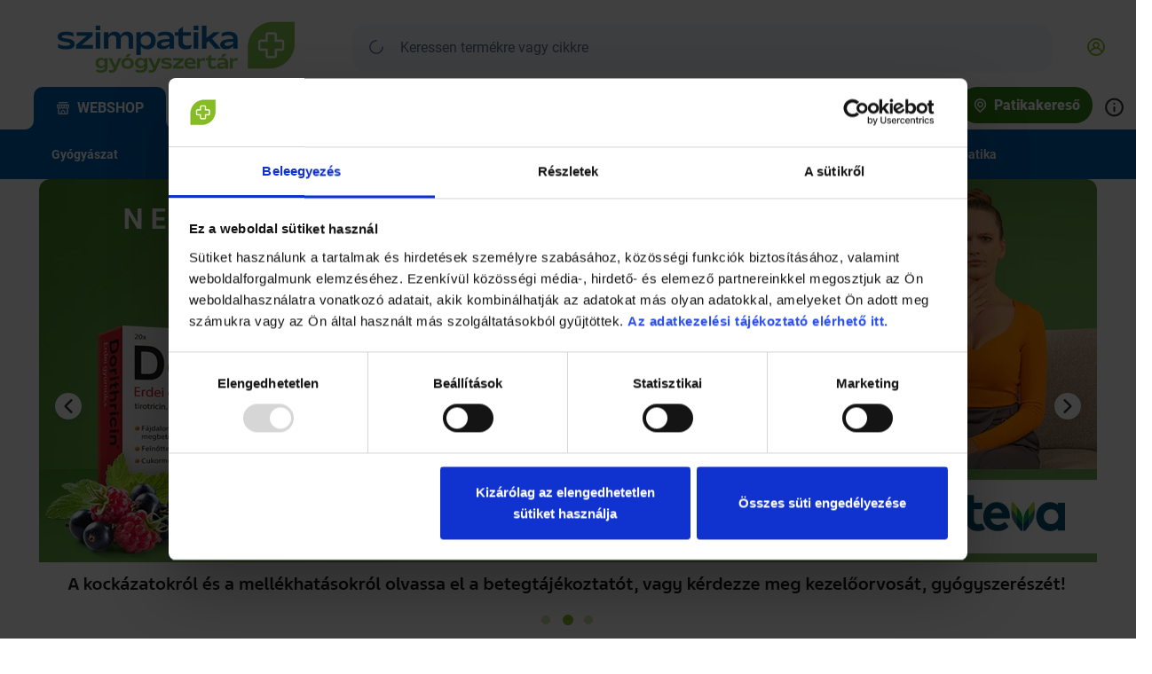

--- FILE ---
content_type: text/html; charset=utf-8
request_url: https://szimpatika.hu/?return=cimkek%2F270%2Fkamilla
body_size: 89983
content:
<!--
  -- LogiShop v3.18.0
  -->

<!doctype html>
<html data-n-head-ssr lang="hu" data-n-head="%7B%22lang%22:%7B%22ssr%22:%22hu%22%7D%7D">
<head >
  <meta data-n-head="ssr" charset="utf-8"><meta data-n-head="ssr" name="theme-color" content="#ffffff"><meta data-n-head="ssr" name="msapplication-TileColor" content="#ffffff"><meta data-n-head="ssr" name="viewport" content="width=device-width, initial-scale=1.0, viewport-fit=cover"><meta data-n-head="ssr" data-hid="description" name="description" content="A Szimpatika gyógyszertárak életmód magazinja."><meta data-n-head="ssr" data-hid="keywords" name="keywords" content=" "><meta data-n-head="ssr" data-hid="ogTitle" name="og:title" content="Szimpatika – Egy mosoly is gyógyíthat"><meta data-n-head="ssr" data-hid="ogDescription" name="og:description" content="A Szimpatika gyógyszertárak életmód magazinja."><meta data-n-head="ssr" data-hid="ogType" name="og:type" content="website"><meta data-n-head="ssr" data-hid="ogUrl" name="og:url" content="https://szimpatika.hu/?return=cimkek%2F270%2Fkamilla"><meta content="OrJUUNwSHnYT_dB5rxqhP_1JbKoUlL6uM6lEGpkR16k" name="google-site-verification" data-hid="google_sc"><title>Szimpatika – Egy mosoly is gyógyíthat</title><base href="/"><link data-n-head="ssr" rel="apple-touch-icon" sizes="180x180" href="/apple-touch-icon.png"><link data-n-head="ssr" rel="icon" type="image/png" sizes="32x32" href="/favicon-32x32.png"><link data-n-head="ssr" rel="icon" type="image/png" sizes="16x16" href="/favicon-16x16.png"><link data-n-head="ssr" rel="manifest" href="/site.webmanifest"><link data-n-head="ssr" rel="mask-icon" href="/safari-pinned-tab.svg" color="#e5891c"><link data-n-head="ssr" rel="icon" type="image/x-icon" href="/favicon.ico"><link data-n-head="ssr" rel="preconnect" href="https://api-webter.szimpatika.hu"><link data-n-head="ssr" rel="preconnect" href="https://address-api.loginet.hu"><link data-n-head="ssr" rel="preconnect" href="https://tile.openstreetmap.org"><link data-n-head="ssr" rel="canonical" href="https://szimpatika.hu/"><script data-n-head="ssr" src="https://accounts.google.com/gsi/client" defer></script><script data-n-head="ssr" id="Cookiebot" src="https://consent.cookiebot.com/uc.js" data-cbid="82f5388b-3df2-415f-ace5-a0465321a4bb" data-blockingmode="auto" defer></script><script src="https://www.googletagmanager.com/gtm.js?id=GTM-K2C3PD6" data-hid="google_tm" async></script><link rel="preload" href="/_nuxt/2af8120.js" as="script"><link rel="preload" href="/_nuxt/d4952fb.js" as="script"><link rel="preload" href="/_nuxt/css/0d10cb3.css" as="style"><link rel="preload" href="/_nuxt/2c74405.js" as="script"><link rel="preload" href="/_nuxt/css/03cc7a9.css" as="style"><link rel="preload" href="/_nuxt/0c7aa9d.js" as="script"><link rel="preload" href="/_nuxt/css/336f4c9.css" as="style"><link rel="preload" href="/_nuxt/fdc366e.js" as="script"><link rel="preload" href="/_nuxt/css/071ede9.css" as="style"><link rel="preload" href="/_nuxt/8a00d70.js" as="script"><link rel="preload" href="/_nuxt/css/eb7dff5.css" as="style"><link rel="preload" href="/_nuxt/1725a6e.js" as="script"><link rel="preload" href="/_nuxt/css/c320496.css" as="style"><link rel="preload" href="/_nuxt/b1cf6e0.js" as="script"><link rel="preload" href="/_nuxt/css/4cf0a98.css" as="style"><link rel="preload" href="/_nuxt/9b7b9a2.js" as="script"><link rel="preload" href="/_nuxt/css/ffa5402.css" as="style"><link rel="preload" href="/_nuxt/8677a56.js" as="script"><link rel="preload" href="/_nuxt/css/9082453.css" as="style"><link rel="preload" href="/_nuxt/4c127fb.js" as="script"><link rel="preload" href="/_nuxt/css/dd100df.css" as="style"><link rel="preload" href="/_nuxt/d5fa15e.js" as="script"><link rel="preload" href="/_nuxt/css/8a4587b.css" as="style"><link rel="preload" href="/_nuxt/1f53901.js" as="script"><link rel="preload" href="/_nuxt/css/a82c99d.css" as="style"><link rel="preload" href="/_nuxt/b310afa.js" as="script"><link rel="preload" href="/_nuxt/css/c963443.css" as="style"><link rel="preload" href="/_nuxt/1d4857c.js" as="script"><link rel="preload" href="/_nuxt/css/229fedf.css" as="style"><link rel="preload" href="/_nuxt/4239edb.js" as="script"><link rel="preload" href="/_nuxt/css/b74f66b.css" as="style"><link rel="preload" href="/_nuxt/63b697e.js" as="script"><link rel="stylesheet" href="/_nuxt/css/0d10cb3.css"><link rel="stylesheet" href="/_nuxt/css/03cc7a9.css"><link rel="stylesheet" href="/_nuxt/css/336f4c9.css"><link rel="stylesheet" href="/_nuxt/css/071ede9.css"><link rel="stylesheet" href="/_nuxt/css/eb7dff5.css"><link rel="stylesheet" href="/_nuxt/css/c320496.css"><link rel="stylesheet" href="/_nuxt/css/4cf0a98.css"><link rel="stylesheet" href="/_nuxt/css/ffa5402.css"><link rel="stylesheet" href="/_nuxt/css/9082453.css"><link rel="stylesheet" href="/_nuxt/css/dd100df.css"><link rel="stylesheet" href="/_nuxt/css/8a4587b.css"><link rel="stylesheet" href="/_nuxt/css/a82c99d.css"><link rel="stylesheet" href="/_nuxt/css/c963443.css"><link rel="stylesheet" href="/_nuxt/css/229fedf.css"><link rel="stylesheet" href="/_nuxt/css/b74f66b.css">
</head>
<body >
<noscript data-hid="google_tm" data-pbody="true">&lt;iframe src=&quot;https://www.googletagmanager.com/ns.html?id=GTM-K2C3PD6&quot; height=&quot;0&quot; width=&quot;0&quot; style=&quot;display:none;visibility:hidden&quot;&gt;&lt;/iframe&gt;</noscript><div data-server-rendered="true" id="__nuxt"><!----><div id="__layout"><div data-fetch-key="Default:0" class="_3A_hxHCD"><div><header default-header-opened="true" class="_2BWuTBBC"><!----> <div class="_1sA-pIVx"><div class="_3S-EcaGk _12qXa5c6 _90D8yLrO"><div class="_1BcU6oKx DZ5Y2MQL S_Wo_H75 bOUCpjO2 J0MVtsy2 YQtDcpiA"><div class="_31bPZkuc DZ5Y2MQL Ug8IAuQX Am6yzPin _2ftRBc2u"><div><a href="/veny" class="_3dUnJneK _3LHd9Bpd" style="display:none;"><picture class="_3ECJSE32 _3l8Ou0e8 _3ms54wA_ _2EjJ3MoE"><source type="image/webp" data-srcset="/_nuxt/img/szimpatika-POM-logo.4e0fddf.webp"> <!----> <img src="[data-uri]" alt="Szimpatika logo" class="A5YE_csz"></picture></a> <a href="/" class="_3dUnJneK _3LHd9Bpd"><picture class="_3ECJSE32 _3l8Ou0e8 _3ms54wA_ _2EjJ3MoE"><source type="image/webp" data-srcset="/_nuxt/img/szimpatika-logo.7ff8539.webp"> <!----> <img src="[data-uri]" alt="Szimpatika logó - Főoldal" class="A5YE_csz"></picture></a></div></div> <div class="mediaQuerySmMax"><div class="_31bPZkuc _1BcU6oKx _19ocDmA3 _2s10rbYv _1_Qt1kqK"><div class="_31bPZkuc I3-GT1_2 bOUCpjO2"><div class="_31bPZkuc DZ5Y2MQL"><button type="button" class="T9n1RDj8 _1_MTsYx3 _3zzG6ABI"><svg width="19" height="19" viewBox="0 0 19 19" xmlns="http://www.w3.org/2000/svg" aria-hidden="true" class="F0Wk73ir _1PwQ2gcR _1o3JxVeZ _3VmVH0mq _2rqxlmdm"><path id="Vector" d="M3.25 10.115V9.76145L2.91666 9.64359C2.57626 9.52325 2.28141 9.30055 2.07255 9.00605C1.8638 8.71172 1.75115 8.36007 1.75 7.99925V5C1.75 4.9337 1.77634 4.87011 1.82322 4.82322C1.87011 4.77634 1.9337 4.75 2 4.75H17C17.0663 4.75 17.1299 4.77634 17.1768 4.82322C17.2237 4.87011 17.25 4.9337 17.25 5L17.25 7.99859C17.25 7.99881 17.25 7.99902 17.25 7.99923C17.2489 8.36006 17.1362 8.71172 16.9275 9.00605C16.7186 9.30055 16.4237 9.52325 16.0833 9.64359L15.75 9.76145V10.115V17C15.75 17.0663 15.7237 17.1299 15.6768 17.1768C15.6299 17.2237 15.5663 17.25 15.5 17.25H3.5C3.4337 17.25 3.37011 17.2237 3.32322 17.1768C3.27634 17.1299 3.25 17.0663 3.25 17V10.115ZM11.75 5.25H11.25V5.75V8C11.25 8.33152 11.3817 8.64946 11.6161 8.88388C11.8505 9.1183 12.1685 9.25 12.5 9.25C12.8315 9.25 13.1495 9.1183 13.3839 8.88388C13.6183 8.64946 13.75 8.33152 13.75 8V5.75V5.25H13.25H11.75ZM8.75 5.25H8.25V5.75V8C8.25 8.33152 8.3817 8.64946 8.61612 8.88388C8.85054 9.1183 9.16848 9.25 9.5 9.25C9.83152 9.25 10.1495 9.1183 10.3839 8.88388C10.6183 8.64946 10.75 8.33152 10.75 8V5.75V5.25H10.25H8.75ZM5.75 5.25H5.25V5.75V8C5.25 8.33152 5.3817 8.64946 5.61612 8.88388C5.85054 9.1183 6.16848 9.25 6.5 9.25C6.83152 9.25 7.14946 9.1183 7.38388 8.88388C7.6183 8.64946 7.75 8.33152 7.75 8V5.75V5.25H7.25H5.75ZM2.75 5.25H2.25V5.75V8C2.25 8.33152 2.3817 8.64946 2.61612 8.88388C2.85054 9.1183 3.16848 9.25 3.5 9.25C3.83152 9.25 4.14946 9.1183 4.38388 8.88388C4.6183 8.64946 4.75 8.33152 4.75 8V5.75V5.25H4.25H2.75ZM11.5 16.75V16.25V14.75C11.5 14.2196 11.2893 13.7109 10.9142 13.3358C10.5391 12.9607 10.0304 12.75 9.5 12.75C8.96957 12.75 8.46086 12.9607 8.08579 13.3358C7.71071 13.7109 7.5 14.2196 7.5 14.75V16.25V16.75H8H11H11.5ZM14.75 16.75H15.25V16.25V10.115V9.76726L14.924 9.64625C14.7063 9.56544 14.5055 9.44495 14.3317 9.29089L13.9986 8.99547L13.6667 9.29232C13.3458 9.5793 12.9305 9.73795 12.5 9.73795C12.0695 9.73795 11.6542 9.5793 11.3333 9.29232L11 8.99418L10.6667 9.29232C10.3458 9.5793 9.93046 9.73795 9.5 9.73795C9.06954 9.73795 8.65418 9.5793 8.33333 9.29232L8 8.99418L7.66667 9.29232C7.34582 9.5793 6.93046 9.73795 6.5 9.73795C6.06954 9.73795 5.65418 9.5793 5.33333 9.29232L5.00144 8.99547L4.66828 9.29089C4.49453 9.44495 4.29371 9.56544 4.07601 9.64625L3.75 9.76726V10.115V16.25V16.75H4.25H6.5H7V16.25V14.75C7 14.087 7.26339 13.4511 7.73223 12.9822C8.20107 12.5134 8.83696 12.25 9.5 12.25C10.163 12.25 10.7989 12.5134 11.2678 12.9822C11.7366 13.4511 12 14.087 12 14.75V16.25V16.75H12.5H14.75ZM14.75 5.25H14.25V5.75V8C14.25 8.33152 14.3817 8.64946 14.6161 8.88388C14.8505 9.1183 15.1685 9.25 15.5 9.25C15.8315 9.25 16.1495 9.1183 16.3839 8.88388C16.6183 8.64946 16.75 8.33152 16.75 8V5.75V5.25H16.25H14.75ZM15.5 2.25H3.725C3.6587 2.25 3.59511 2.22366 3.54822 2.17678C3.50134 2.12989 3.475 2.0663 3.475 2C3.475 1.9337 3.50134 1.87011 3.54822 1.82322C3.59511 1.77634 3.6587 1.75 3.725 1.75H15.5C15.5663 1.75 15.6299 1.77634 15.6768 1.82322C15.7237 1.87011 15.75 1.93369 15.75 2C15.75 2.06631 15.7237 2.12989 15.6768 2.17678C15.6299 2.22366 15.5663 2.25 15.5 2.25Z"></path></svg> <div class="_2sMes7by _16uDvVtR">
                    Webshop
                  </div></button></div></div> <div class="_31bPZkuc I3-GT1_2 bOUCpjO2"><div class="_31bPZkuc DZ5Y2MQL"><button type="button" class="T9n1RDj8 _1_MTsYx3 _3zzG6ABI"><svg viewBox="0 0 19 19" fill="none" xmlns="http://www.w3.org/2000/svg" aria-hidden="true" class="F0Wk73ir _1PwQ2gcR _1o3JxVeZ _3VmVH0mq _320U-m6n"><path d="M4.85359 12.5068L4.85326 12.5065C3.75355 11.4068 3.13574 9.91527 3.13574 8.36005C3.13574 6.80484 3.75355 5.31331 4.85326 4.21361C5.95296 3.1139 7.44448 2.49609 8.9997 2.49609C10.5549 2.49609 12.0464 3.1139 13.1461 4.21361C14.2409 5.30835 14.8559 6.79312 14.8559 8.3413C14.8559 9.88949 14.2409 11.3743 13.1461 12.469L13.1455 12.4697L9.16298 16.4672L9.1622 16.468C9.13896 16.4914 9.11131 16.51 9.08085 16.5227C9.05038 16.5354 9.01771 16.5419 8.9847 16.5419C8.9517 16.5419 8.91902 16.5354 8.88856 16.5227C8.85809 16.51 8.83044 16.4914 8.80721 16.468L8.80609 16.4668L4.85359 12.5068ZM8.64538 15.5453L8.9997 15.9012L9.35403 15.5453L12.7809 12.1034C12.781 12.1034 12.7811 12.1033 12.7811 12.1032C13.528 11.3556 14.0365 10.4032 14.2424 9.36665C14.4482 8.32995 14.3421 7.2555 13.9374 6.27912C13.5327 5.30273 12.8476 4.46825 11.9687 3.88115C11.0898 3.29405 10.0566 2.98069 8.9997 2.98069C7.94277 2.98069 6.90956 3.29405 6.03069 3.88115C5.15181 4.46825 4.46673 5.30273 4.06204 6.27912C3.65734 7.2555 3.55121 8.32995 3.75705 9.36665C3.96288 10.4033 4.4714 11.3556 5.21834 12.1033C5.21839 12.1033 5.21844 12.1034 5.21849 12.1034L8.64538 15.5453ZM10.9672 6.44458L10.9671 6.44463L10.9733 6.45075C11.2282 6.70254 11.43 7.00288 11.5668 7.334C11.7035 7.66494 11.7725 8.0199 11.7697 8.37795C11.764 8.91591 11.5996 9.44021 11.2971 9.88512C10.9945 10.3302 10.5672 10.676 10.0688 10.8792C9.57039 11.0823 9.0231 11.1337 8.49558 11.027L8.39644 11.5171L8.49558 11.027C7.96817 10.9203 7.48401 10.6603 7.1038 10.2795C6.59177 9.76594 6.30425 9.07029 6.30425 8.34505C6.30425 7.62036 6.59135 6.9252 7.10266 6.41171C7.35775 6.15949 7.66013 5.96013 7.99246 5.82504C8.32531 5.68975 8.68162 5.62161 9.04091 5.62456C9.40019 5.6275 9.75534 5.70147 10.0859 5.8422C10.4165 5.98293 10.716 6.18765 10.9672 6.44458ZM10.6234 9.91842L11.4615 9.06755H11.1365C11.2182 8.84146 11.2638 8.60168 11.2696 8.35684L11.2697 8.35684L11.2697 8.34613C11.2708 7.82523 11.091 7.3201 10.7609 6.91712C10.4308 6.51414 9.97099 6.23833 9.46006 6.13685C8.94914 6.03536 8.41882 6.11451 7.95979 6.36075C7.50075 6.60699 7.1415 7.00503 6.94346 7.48683C6.74543 7.96863 6.72089 8.50425 6.87406 9.00214C7.02723 9.50002 7.34859 9.92924 7.78319 10.2164C8.21779 10.5036 8.73865 10.6309 9.25672 10.5765C9.77479 10.5222 10.2579 10.2895 10.6234 9.91842Z" fill="currentColor" stroke="currentColor" stroke-width="1"></path></svg> <div class="_2sMes7by">
                    Patikák
                  </div></button></div></div> <div class="_31bPZkuc I3-GT1_2 bOUCpjO2"><div class="_31bPZkuc DZ5Y2MQL"><div class="_29S6VoFd"><div class="mediaQuerySmMax"><button type="button" aria-label="Kosár" class="T9n1RDj8 _1_MTsYx3 _1HQEhLyF _3Zkwhhop"><svg id="shopping-bag-alt" viewBox="0 0 24 24" xmlns="http://www.w3.org/2000/svg" fill="currentColor" stroke="currentColor" aria-hidden="true" class="F0Wk73ir _1PwQ2gcR _3VmVH0mq"><path id="Vector" d="M15.5 7V7.5H16H19C19.1326 7.5 19.2598 7.55268 19.3536 7.64645C19.4473 7.74021 19.5 7.86739 19.5 8V19C19.5 19.663 19.2366 20.2989 18.7678 20.7678C18.2989 21.2366 17.663 21.5 17 21.5H7C6.33696 21.5 5.70107 21.2366 5.23223 20.7678C4.76339 20.2989 4.5 19.663 4.5 19V8C4.5 7.86739 4.55268 7.74022 4.64645 7.64645C4.74022 7.55268 4.86739 7.5 5 7.5H8H8.5V7V6C8.5 5.07174 8.86875 4.1815 9.52513 3.52513C10.1815 2.86875 11.0717 2.5 12 2.5C12.9283 2.5 13.8185 2.86875 14.4749 3.52513C15.1313 4.1815 15.5 5.07174 15.5 6V7ZM14 7.5H14.5V7V6C14.5 5.33696 14.2366 4.70107 13.7678 4.23223C13.2989 3.76339 12.663 3.5 12 3.5C11.337 3.5 10.7011 3.76339 10.2322 4.23223C9.76339 4.70107 9.5 5.33696 9.5 6V7V7.5H10H14ZM6 8.5H5.5V9V19C5.5 19.3978 5.65804 19.7794 5.93934 20.0607C6.22065 20.342 6.60218 20.5 7 20.5H17C17.3978 20.5 17.7794 20.342 18.0607 20.0607C18.342 19.7794 18.5 19.3978 18.5 19V9V8.5H18H16H15.5V9V10C15.5 10.1326 15.4473 10.2598 15.3536 10.3536C15.2598 10.4473 15.1326 10.5 15 10.5C14.8674 10.5 14.7402 10.4473 14.6464 10.3536C14.5527 10.2598 14.5 10.1326 14.5 10V9V8.5H14H10H9.5V9V10C9.5 10.1326 9.44732 10.2598 9.35355 10.3536C9.25978 10.4473 9.13261 10.5 9 10.5C8.86739 10.5 8.74022 10.4473 8.64645 10.3536C8.55268 10.2598 8.5 10.1326 8.5 10V9V8.5H8H6Z" stroke-width="1"></path></svg> <div class="_2J6v8CWD">
        Kosár
      </div></button></div> <div class="mediaQueryMdMin"><button type="button" aria-label="Kosár" class="T9n1RDj8 _1_MTsYx3 _1HQEhLyF _3Zkwhhop"><div class="mediaQueryMdMax"><svg id="shopping-bag-alt" viewBox="0 0 24 24" xmlns="http://www.w3.org/2000/svg" fill="currentColor" stroke="currentColor" aria-hidden="true" class="F0Wk73ir _LbFth1M _3VmVH0mq"><path id="Vector" d="M15.5 7V7.5H16H19C19.1326 7.5 19.2598 7.55268 19.3536 7.64645C19.4473 7.74021 19.5 7.86739 19.5 8V19C19.5 19.663 19.2366 20.2989 18.7678 20.7678C18.2989 21.2366 17.663 21.5 17 21.5H7C6.33696 21.5 5.70107 21.2366 5.23223 20.7678C4.76339 20.2989 4.5 19.663 4.5 19V8C4.5 7.86739 4.55268 7.74022 4.64645 7.64645C4.74022 7.55268 4.86739 7.5 5 7.5H8H8.5V7V6C8.5 5.07174 8.86875 4.1815 9.52513 3.52513C10.1815 2.86875 11.0717 2.5 12 2.5C12.9283 2.5 13.8185 2.86875 14.4749 3.52513C15.1313 4.1815 15.5 5.07174 15.5 6V7ZM14 7.5H14.5V7V6C14.5 5.33696 14.2366 4.70107 13.7678 4.23223C13.2989 3.76339 12.663 3.5 12 3.5C11.337 3.5 10.7011 3.76339 10.2322 4.23223C9.76339 4.70107 9.5 5.33696 9.5 6V7V7.5H10H14ZM6 8.5H5.5V9V19C5.5 19.3978 5.65804 19.7794 5.93934 20.0607C6.22065 20.342 6.60218 20.5 7 20.5H17C17.3978 20.5 17.7794 20.342 18.0607 20.0607C18.342 19.7794 18.5 19.3978 18.5 19V9V8.5H18H16H15.5V9V10C15.5 10.1326 15.4473 10.2598 15.3536 10.3536C15.2598 10.4473 15.1326 10.5 15 10.5C14.8674 10.5 14.7402 10.4473 14.6464 10.3536C14.5527 10.2598 14.5 10.1326 14.5 10V9V8.5H14H10H9.5V9V10C9.5 10.1326 9.44732 10.2598 9.35355 10.3536C9.25978 10.4473 9.13261 10.5 9 10.5C8.86739 10.5 8.74022 10.4473 8.64645 10.3536C8.55268 10.2598 8.5 10.1326 8.5 10V9V8.5H8H6Z" stroke-width="1"></path></svg></div> <div class="mediaQueryLgMin"><svg id="shopping-bag-alt" viewBox="0 0 24 24" xmlns="http://www.w3.org/2000/svg" fill="currentColor" stroke="currentColor" aria-hidden="true" class="F0Wk73ir _LbFth1M _3VmVH0mq"><path id="Vector" d="M15.5 7V7.5H16H19C19.1326 7.5 19.2598 7.55268 19.3536 7.64645C19.4473 7.74021 19.5 7.86739 19.5 8V19C19.5 19.663 19.2366 20.2989 18.7678 20.7678C18.2989 21.2366 17.663 21.5 17 21.5H7C6.33696 21.5 5.70107 21.2366 5.23223 20.7678C4.76339 20.2989 4.5 19.663 4.5 19V8C4.5 7.86739 4.55268 7.74022 4.64645 7.64645C4.74022 7.55268 4.86739 7.5 5 7.5H8H8.5V7V6C8.5 5.07174 8.86875 4.1815 9.52513 3.52513C10.1815 2.86875 11.0717 2.5 12 2.5C12.9283 2.5 13.8185 2.86875 14.4749 3.52513C15.1313 4.1815 15.5 5.07174 15.5 6V7ZM14 7.5H14.5V7V6C14.5 5.33696 14.2366 4.70107 13.7678 4.23223C13.2989 3.76339 12.663 3.5 12 3.5C11.337 3.5 10.7011 3.76339 10.2322 4.23223C9.76339 4.70107 9.5 5.33696 9.5 6V7V7.5H10H14ZM6 8.5H5.5V9V19C5.5 19.3978 5.65804 19.7794 5.93934 20.0607C6.22065 20.342 6.60218 20.5 7 20.5H17C17.3978 20.5 17.7794 20.342 18.0607 20.0607C18.342 19.7794 18.5 19.3978 18.5 19V9V8.5H18H16H15.5V9V10C15.5 10.1326 15.4473 10.2598 15.3536 10.3536C15.2598 10.4473 15.1326 10.5 15 10.5C14.8674 10.5 14.7402 10.4473 14.6464 10.3536C14.5527 10.2598 14.5 10.1326 14.5 10V9V8.5H14H10H9.5V9V10C9.5 10.1326 9.44732 10.2598 9.35355 10.3536C9.25978 10.4473 9.13261 10.5 9 10.5C8.86739 10.5 8.74022 10.4473 8.64645 10.3536C8.55268 10.2598 8.5 10.1326 8.5 10V9V8.5H8H6Z" stroke-width="1"></path></svg></div></button></div> <!----></div></div></div> <div class="_31bPZkuc I3-GT1_2 bOUCpjO2"><div class="_31bPZkuc DZ5Y2MQL"><button type="button" class="T9n1RDj8 _1_MTsYx3 _3zzG6ABI"><svg viewBox="0 0 24 24" xmlns="http://www.w3.org/2000/svg" aria-hidden="true" class="F0Wk73ir _1PwQ2gcR _1o3JxVeZ _3VmVH0mq _320U-m6n"><path d="M4 18H20C20.55 18 21 17.55 21 17C21 16.45 20.55 16 20 16H4C3.45 16 3 16.45 3 17C3 17.55 3.45 18 4 18ZM4 13H20C20.55 13 21 12.55 21 12C21 11.45 20.55 11 20 11H4C3.45 11 3 11.45 3 12C3 12.55 3.45 13 4 13ZM3 7C3 7.55 3.45 8 4 8H20C20.55 8 21 7.55 21 7C21 6.45 20.55 6 20 6H4C3.45 6 3 6.45 3 7Z"></path></svg> <div class="_2sMes7by">
                    Menü
                  </div></button></div></div></div></div> <div class="_31bPZkuc I3-GT1_2 DZ5Y2MQL _3iUg3_qq _2zFkZEzo UhNNclKx _3elDdSVO"><div class="_2p0joWuo"><form autocomplete="off" method="get" action="javascript:;" class="_1a38TV_V"><div class="TRGWhIeq"><button aria-label="Keresés" type="reset" class="_3YJnKUq4 undefined"><svg viewBox="0 0 25 25" fill="none" xmlns="http://www.w3.org/2000/svg" aria-hidden="true" class="F0Wk73ir _1LVE2mau _1o3JxVeZ _3VmVH0mq"><path d="M17.6103 16.2971L17.3289 16.6481L17.6483 16.9649L21.3539 20.6406C21.4421 20.7335 21.4914 20.8567 21.4914 20.9849C21.4914 21.1135 21.4418 21.2371 21.3531 21.3301C21.3071 21.3759 21.2526 21.4123 21.1927 21.4373C21.1318 21.4626 21.0664 21.4757 21.0004 21.4757C20.9344 21.4757 20.869 21.4626 20.8081 21.4373C20.7472 21.4119 20.6919 21.3747 20.6454 21.3278L20.6439 21.3264L16.9639 17.6464L16.6471 17.3295L16.2976 17.6099C14.6017 18.9699 12.4492 19.6286 10.2827 19.4504C8.11613 19.2722 6.10019 18.2707 4.6494 16.6517C3.1986 15.0328 2.42321 12.9196 2.48268 10.7465C2.54214 8.57345 3.43193 6.50576 4.96909 4.9686C6.50625 3.43144 8.57394 2.54165 10.747 2.48219C12.92 2.42273 15.0333 3.19811 16.6522 4.64891C18.2711 6.0997 19.2727 8.11564 19.4509 10.2822C19.6291 12.4487 18.9704 14.6012 17.6103 16.2971ZM6.83362 17.2359C8.06698 18.06 9.51703 18.4999 11.0004 18.4999C12.9895 18.4999 14.8972 17.7097 16.3037 16.3032C17.7102 14.8967 18.5004 12.989 18.5004 10.9999C18.5004 9.51654 18.0605 8.0665 17.2364 6.83313C16.4123 5.59976 15.241 4.63846 13.8705 4.07081C12.5001 3.50315 10.9921 3.35463 9.53722 3.64401C8.08236 3.9334 6.74599 4.64771 5.69709 5.6966C4.6482 6.7455 3.93389 8.08187 3.6445 9.53673C3.35511 10.9916 3.50364 12.4996 4.0713 13.87C4.63895 15.2405 5.60025 16.4118 6.83362 17.2359Z" fill="currentColor" stroke="currentColor" stroke-width="1"></path></svg></button> <input type="text" placeholder="Keressen termékre vagy cikkre" autocomplete="off" value="" class="_35JA0__R _1u8p29s4 _2neJSxDQ"> <!----> <div class="_3TI1IPkU"><div role="button" tabindex="0" aria-label="Gyorskereső bezárása" class="_3TI1IPkU"></div> <div class="_2rB2Hw89"><div class="_3DD9iNYC _2WFZ_KTT dVc9C9EV"><div class="_1BcU6oKx _3sC72hfP S_Wo_H75"><div class="_31bPZkuc DZ5Y2MQL _2zFkZEzo _3dWv55Wf"></div> <div class="_31bPZkuc DZ5Y2MQL _2zFkZEzo _3V3nznLs _3nLgQOet"><div class="_2o668fmg"><h5 class="_26ndua8X _33PqUado lQMD4u4x">
                Legnépszerűbb termékek
              </h5> <small class="_2V2UyGx3 _3Ipe-0BV">
                Nincs találat
              </small> </div></div> <div class="_31bPZkuc DZ5Y2MQL _2zFkZEzo _3V3nznLs _3nLgQOet"><div class="_2o668fmg"><h5 class="_26ndua8X _33PqUado lQMD4u4x">
                Legnépszerűbb cikkek
              </h5> <small class="_2V2UyGx3 _3Ipe-0BV">
                Nincs találat
              </small> </div></div></div> <!----></div></div></div></div></form></div></div> <!----> <div class="mediaQueryMdMin"><div class="_1BcU6oKx _31bPZkuc DZ5Y2MQL bOUCpjO2 _3XXsRuh0 _3YZ2NEa3"><div class="_31bPZkuc DZ5Y2MQL _1_Qt1kqK"><nav class="_3HCa2BTs"><div class="_1p2X_c02"><div class="mediaQueryXsMax"><a href="/profiladatok" type="button" class="T9n1RDj8 _2WDuCXtM _1HQEhLyF"><svg viewBox="0 0 25 25" fill="none" xmlns="http://www.w3.org/2000/svg" aria-hidden="true" class="F0Wk73ir _1PwQ2gcR _3VmVH0mq"><path d="M5.98706 17.56L5.85823 17.8736L6.10193 18.1094C7.6839 19.6397 9.79779 20.4967 11.9988 20.5L12.0003 20.5C14.2013 20.4967 16.3152 19.6397 17.8972 18.1094L18.1409 17.8736L18.0121 17.56C17.5223 16.3678 16.6893 15.3482 15.6187 14.6306C14.5481 13.913 13.2884 13.5298 11.9996 13.5298C10.7107 13.5298 9.45099 13.913 8.38042 14.6306C7.30985 15.3482 6.47677 16.3678 5.98706 17.56ZM18.4779 16.2524L18.9087 16.9891L19.3407 16.2531C20.0978 14.9637 20.4977 13.4959 20.4996 12.0006V12C20.4996 9.74566 19.604 7.58365 18.01 5.98959C16.4159 4.39553 14.2539 3.5 11.9996 3.5C9.74522 3.5 7.58321 4.39553 5.98915 5.98959C4.39509 7.58365 3.49956 9.74566 3.49956 12L3.49956 12.0006C3.50139 13.4959 3.90137 14.9637 4.65837 16.2531L5.09046 16.9891L5.5212 16.2524C6.35883 14.8196 7.64802 13.7052 9.18683 13.0836L9.84177 12.819L9.37456 12.2893C8.92904 11.7841 8.63875 11.1611 8.53852 10.495C8.4383 9.82897 8.5324 9.14813 8.80953 8.53422C9.08666 7.9203 9.53505 7.39939 10.1009 7.034C10.6667 6.66861 11.326 6.47425 11.9996 6.47425C12.6731 6.47425 13.3324 6.66861 13.8982 7.034C14.4641 7.39939 14.9125 7.9203 15.1896 8.53422C15.4667 9.14813 15.5608 9.82897 15.4606 10.495C15.3604 11.1611 15.0701 11.7841 14.6246 12.2893L14.1573 12.819L14.8123 13.0836C16.3511 13.7052 17.6403 14.8196 18.4779 16.2524ZM6.81468 4.05205C8.35593 3.04292 10.1573 2.50369 11.9996 2.5C13.8418 2.50369 15.6432 3.04292 17.1844 4.05205C18.726 5.06136 19.9407 6.49716 20.6807 8.18458C21.4207 9.872 21.6541 11.7382 21.3523 13.5559C21.0506 15.3734 20.2268 17.0639 18.9815 18.4216C18.092 19.3856 17.0125 20.155 15.811 20.6812C14.6093 21.2076 13.3115 21.4793 11.9996 21.4793C10.6876 21.4793 9.38985 21.2076 8.1881 20.6812C6.98661 20.155 5.90713 19.3856 5.01764 18.4216C3.77228 17.0639 2.94857 15.3734 2.64684 13.5559C2.34507 11.7382 2.5784 9.872 3.3184 8.18458C4.05841 6.49716 5.27316 5.06136 6.81468 4.05205ZM9.92089 8.61107C9.64618 9.0222 9.49956 9.50555 9.49956 10C9.49956 10.663 9.76295 11.2989 10.2318 11.7678C10.7006 12.2366 11.3365 12.5 11.9996 12.5C12.494 12.5 12.9774 12.3534 13.3885 12.0787C13.7996 11.804 14.12 11.4135 14.3093 10.9567C14.4985 10.4999 14.548 9.99723 14.4515 9.51227C14.3551 9.02732 14.117 8.58186 13.7673 8.23223C13.4177 7.8826 12.9722 7.6445 12.4873 7.54804C12.0023 7.45157 11.4997 7.50108 11.0429 7.6903C10.586 7.87952 10.1956 8.19995 9.92089 8.61107Z" fill="currentColor" stroke="currentColor" stroke-width="1"></path></svg></a></div> <div class="mediaQuerySmMin"><button type="button" aria-label="Bejelentkezés" class="T9n1RDj8 _1_MTsYx3 _1HQEhLyF"><svg viewBox="0 0 25 25" fill="none" xmlns="http://www.w3.org/2000/svg" aria-hidden="true" class="F0Wk73ir _LbFth1M _3VmVH0mq _2Z7sBYg6"><path d="M5.98706 17.56L5.85823 17.8736L6.10193 18.1094C7.6839 19.6397 9.79779 20.4967 11.9988 20.5L12.0003 20.5C14.2013 20.4967 16.3152 19.6397 17.8972 18.1094L18.1409 17.8736L18.0121 17.56C17.5223 16.3678 16.6893 15.3482 15.6187 14.6306C14.5481 13.913 13.2884 13.5298 11.9996 13.5298C10.7107 13.5298 9.45099 13.913 8.38042 14.6306C7.30985 15.3482 6.47677 16.3678 5.98706 17.56ZM18.4779 16.2524L18.9087 16.9891L19.3407 16.2531C20.0978 14.9637 20.4977 13.4959 20.4996 12.0006V12C20.4996 9.74566 19.604 7.58365 18.01 5.98959C16.4159 4.39553 14.2539 3.5 11.9996 3.5C9.74522 3.5 7.58321 4.39553 5.98915 5.98959C4.39509 7.58365 3.49956 9.74566 3.49956 12L3.49956 12.0006C3.50139 13.4959 3.90137 14.9637 4.65837 16.2531L5.09046 16.9891L5.5212 16.2524C6.35883 14.8196 7.64802 13.7052 9.18683 13.0836L9.84177 12.819L9.37456 12.2893C8.92904 11.7841 8.63875 11.1611 8.53852 10.495C8.4383 9.82897 8.5324 9.14813 8.80953 8.53422C9.08666 7.9203 9.53505 7.39939 10.1009 7.034C10.6667 6.66861 11.326 6.47425 11.9996 6.47425C12.6731 6.47425 13.3324 6.66861 13.8982 7.034C14.4641 7.39939 14.9125 7.9203 15.1896 8.53422C15.4667 9.14813 15.5608 9.82897 15.4606 10.495C15.3604 11.1611 15.0701 11.7841 14.6246 12.2893L14.1573 12.819L14.8123 13.0836C16.3511 13.7052 17.6403 14.8196 18.4779 16.2524ZM6.81468 4.05205C8.35593 3.04292 10.1573 2.50369 11.9996 2.5C13.8418 2.50369 15.6432 3.04292 17.1844 4.05205C18.726 5.06136 19.9407 6.49716 20.6807 8.18458C21.4207 9.872 21.6541 11.7382 21.3523 13.5559C21.0506 15.3734 20.2268 17.0639 18.9815 18.4216C18.092 19.3856 17.0125 20.155 15.811 20.6812C14.6093 21.2076 13.3115 21.4793 11.9996 21.4793C10.6876 21.4793 9.38985 21.2076 8.1881 20.6812C6.98661 20.155 5.90713 19.3856 5.01764 18.4216C3.77228 17.0639 2.94857 15.3734 2.64684 13.5559C2.34507 11.7382 2.5784 9.872 3.3184 8.18458C4.05841 6.49716 5.27316 5.06136 6.81468 4.05205ZM9.92089 8.61107C9.64618 9.0222 9.49956 9.50555 9.49956 10C9.49956 10.663 9.76295 11.2989 10.2318 11.7678C10.7006 12.2366 11.3365 12.5 11.9996 12.5C12.494 12.5 12.9774 12.3534 13.3885 12.0787C13.7996 11.804 14.12 11.4135 14.3093 10.9567C14.4985 10.4999 14.548 9.99723 14.4515 9.51227C14.3551 9.02732 14.117 8.58186 13.7673 8.23223C13.4177 7.8826 12.9722 7.6445 12.4873 7.54804C12.0023 7.45157 11.4997 7.50108 11.0429 7.6903C10.586 7.87952 10.1956 8.19995 9.92089 8.61107Z" fill="currentColor" stroke="currentColor" stroke-width="1"></path></svg></button></div> <!----></div></nav></div> <!----></div></div></div></div> <div class="_1BcU6oKx _2jcRZFhi J0MVtsy2"><div class="_31bPZkuc DZ5Y2MQL _3nj2WD_S _1s9U0aIE _3elDdSVO"><div class="mediaQueryMdMin"><div class="_2bJ7BNKL"><!----> <div class="ooleyCMx"><nav class="_8Z8qF8eN"><div class="_3S-EcaGk _12qXa5c6 _3CSTSE9n"><div class="_1BcU6oKx DZ5Y2MQL"><div class="_31bPZkuc DZ5Y2MQL _1s9U0aIE _3Uv4GCh0"><div class="_1bzVMFru"><div class="_28604gP0 _2AcGomub"><div tabindex="0" class="_23QCmCKo"><svg width="19" height="19" viewBox="0 0 19 19" xmlns="http://www.w3.org/2000/svg" aria-hidden="true" class="F0Wk73ir _3VmVH0mq _12T_7Ijz"><path id="Vector" d="M3.25 10.115V9.76145L2.91666 9.64359C2.57626 9.52325 2.28141 9.30055 2.07255 9.00605C1.8638 8.71172 1.75115 8.36007 1.75 7.99925V5C1.75 4.9337 1.77634 4.87011 1.82322 4.82322C1.87011 4.77634 1.9337 4.75 2 4.75H17C17.0663 4.75 17.1299 4.77634 17.1768 4.82322C17.2237 4.87011 17.25 4.9337 17.25 5L17.25 7.99859C17.25 7.99881 17.25 7.99902 17.25 7.99923C17.2489 8.36006 17.1362 8.71172 16.9275 9.00605C16.7186 9.30055 16.4237 9.52325 16.0833 9.64359L15.75 9.76145V10.115V17C15.75 17.0663 15.7237 17.1299 15.6768 17.1768C15.6299 17.2237 15.5663 17.25 15.5 17.25H3.5C3.4337 17.25 3.37011 17.2237 3.32322 17.1768C3.27634 17.1299 3.25 17.0663 3.25 17V10.115ZM11.75 5.25H11.25V5.75V8C11.25 8.33152 11.3817 8.64946 11.6161 8.88388C11.8505 9.1183 12.1685 9.25 12.5 9.25C12.8315 9.25 13.1495 9.1183 13.3839 8.88388C13.6183 8.64946 13.75 8.33152 13.75 8V5.75V5.25H13.25H11.75ZM8.75 5.25H8.25V5.75V8C8.25 8.33152 8.3817 8.64946 8.61612 8.88388C8.85054 9.1183 9.16848 9.25 9.5 9.25C9.83152 9.25 10.1495 9.1183 10.3839 8.88388C10.6183 8.64946 10.75 8.33152 10.75 8V5.75V5.25H10.25H8.75ZM5.75 5.25H5.25V5.75V8C5.25 8.33152 5.3817 8.64946 5.61612 8.88388C5.85054 9.1183 6.16848 9.25 6.5 9.25C6.83152 9.25 7.14946 9.1183 7.38388 8.88388C7.6183 8.64946 7.75 8.33152 7.75 8V5.75V5.25H7.25H5.75ZM2.75 5.25H2.25V5.75V8C2.25 8.33152 2.3817 8.64946 2.61612 8.88388C2.85054 9.1183 3.16848 9.25 3.5 9.25C3.83152 9.25 4.14946 9.1183 4.38388 8.88388C4.6183 8.64946 4.75 8.33152 4.75 8V5.75V5.25H4.25H2.75ZM11.5 16.75V16.25V14.75C11.5 14.2196 11.2893 13.7109 10.9142 13.3358C10.5391 12.9607 10.0304 12.75 9.5 12.75C8.96957 12.75 8.46086 12.9607 8.08579 13.3358C7.71071 13.7109 7.5 14.2196 7.5 14.75V16.25V16.75H8H11H11.5ZM14.75 16.75H15.25V16.25V10.115V9.76726L14.924 9.64625C14.7063 9.56544 14.5055 9.44495 14.3317 9.29089L13.9986 8.99547L13.6667 9.29232C13.3458 9.5793 12.9305 9.73795 12.5 9.73795C12.0695 9.73795 11.6542 9.5793 11.3333 9.29232L11 8.99418L10.6667 9.29232C10.3458 9.5793 9.93046 9.73795 9.5 9.73795C9.06954 9.73795 8.65418 9.5793 8.33333 9.29232L8 8.99418L7.66667 9.29232C7.34582 9.5793 6.93046 9.73795 6.5 9.73795C6.06954 9.73795 5.65418 9.5793 5.33333 9.29232L5.00144 8.99547L4.66828 9.29089C4.49453 9.44495 4.29371 9.56544 4.07601 9.64625L3.75 9.76726V10.115V16.25V16.75H4.25H6.5H7V16.25V14.75C7 14.087 7.26339 13.4511 7.73223 12.9822C8.20107 12.5134 8.83696 12.25 9.5 12.25C10.163 12.25 10.7989 12.5134 11.2678 12.9822C11.7366 13.4511 12 14.087 12 14.75V16.25V16.75H12.5H14.75ZM14.75 5.25H14.25V5.75V8C14.25 8.33152 14.3817 8.64946 14.6161 8.88388C14.8505 9.1183 15.1685 9.25 15.5 9.25C15.8315 9.25 16.1495 9.1183 16.3839 8.88388C16.6183 8.64946 16.75 8.33152 16.75 8V5.75V5.25H16.25H14.75ZM15.5 2.25H3.725C3.6587 2.25 3.59511 2.22366 3.54822 2.17678C3.50134 2.12989 3.475 2.0663 3.475 2C3.475 1.9337 3.50134 1.87011 3.54822 1.82322C3.59511 1.77634 3.6587 1.75 3.725 1.75H15.5C15.5663 1.75 15.6299 1.77634 15.6768 1.82322C15.7237 1.87011 15.75 1.93369 15.75 2C15.75 2.06631 15.7237 2.12989 15.6768 2.17678C15.6299 2.22366 15.5663 2.25 15.5 2.25Z"></path></svg> <span>Webshop</span></div></div></div><div class="_2Z92Y-4e"><div class="_28604gP0 vL9ejhiE"><a href="/shop/akciok" tabindex="0" class="_3dUnJneK _23QCmCKo"><!----> <span>Szimpatika akciók</span></a></div></div><div class="_2Z92Y-4e"><div class="_28604gP0"><a href="/cikk-kategoriak" tabindex="0" class="_3dUnJneK _23QCmCKo"><!----> <span>Cikkek</span></a></div></div><div class="_2Z92Y-4e"><div class="_28604gP0"><a href="/magazin" tabindex="0" class="_3dUnJneK _23QCmCKo"><!----> <span>Magazin</span></a></div></div><div class="_2Z92Y-4e"><div class="_28604gP0"><a href="/podcast" tabindex="0" class="_3dUnJneK _23QCmCKo"><!----> <span>Podcast</span></a></div></div></div> <div class="_31bPZkuc DZ5Y2MQL _3YZ2NEa3"><div class="_31bPZkuc DZ5Y2MQL UhNNclKx"><div class="_1BcU6oKx DZ5Y2MQL bOUCpjO2 _3XXsRuh0"><div class="_31bPZkuc DZ5Y2MQL"><div class="_3eZLkzBz"><div class="mediaQuerySmMax"><button type="button" tabindex="0" class="T9n1RDj8 _2WDuCXtM _1HQEhLyF"><svg viewBox="0 0 19 19" fill="none" xmlns="http://www.w3.org/2000/svg" aria-hidden="true" class="F0Wk73ir _1PwQ2gcR _1o3JxVeZ _3VmVH0mq"><path d="M4.85359 12.5068L4.85326 12.5065C3.75355 11.4068 3.13574 9.91527 3.13574 8.36005C3.13574 6.80484 3.75355 5.31331 4.85326 4.21361C5.95296 3.1139 7.44448 2.49609 8.9997 2.49609C10.5549 2.49609 12.0464 3.1139 13.1461 4.21361C14.2409 5.30835 14.8559 6.79312 14.8559 8.3413C14.8559 9.88949 14.2409 11.3743 13.1461 12.469L13.1455 12.4697L9.16298 16.4672L9.1622 16.468C9.13896 16.4914 9.11131 16.51 9.08085 16.5227C9.05038 16.5354 9.01771 16.5419 8.9847 16.5419C8.9517 16.5419 8.91902 16.5354 8.88856 16.5227C8.85809 16.51 8.83044 16.4914 8.80721 16.468L8.80609 16.4668L4.85359 12.5068ZM8.64538 15.5453L8.9997 15.9012L9.35403 15.5453L12.7809 12.1034C12.781 12.1034 12.7811 12.1033 12.7811 12.1032C13.528 11.3556 14.0365 10.4032 14.2424 9.36665C14.4482 8.32995 14.3421 7.2555 13.9374 6.27912C13.5327 5.30273 12.8476 4.46825 11.9687 3.88115C11.0898 3.29405 10.0566 2.98069 8.9997 2.98069C7.94277 2.98069 6.90956 3.29405 6.03069 3.88115C5.15181 4.46825 4.46673 5.30273 4.06204 6.27912C3.65734 7.2555 3.55121 8.32995 3.75705 9.36665C3.96288 10.4033 4.4714 11.3556 5.21834 12.1033C5.21839 12.1033 5.21844 12.1034 5.21849 12.1034L8.64538 15.5453ZM10.9672 6.44458L10.9671 6.44463L10.9733 6.45075C11.2282 6.70254 11.43 7.00288 11.5668 7.334C11.7035 7.66494 11.7725 8.0199 11.7697 8.37795C11.764 8.91591 11.5996 9.44021 11.2971 9.88512C10.9945 10.3302 10.5672 10.676 10.0688 10.8792C9.57039 11.0823 9.0231 11.1337 8.49558 11.027L8.39644 11.5171L8.49558 11.027C7.96817 10.9203 7.48401 10.6603 7.1038 10.2795C6.59177 9.76594 6.30425 9.07029 6.30425 8.34505C6.30425 7.62036 6.59135 6.9252 7.10266 6.41171C7.35775 6.15949 7.66013 5.96013 7.99246 5.82504C8.32531 5.68975 8.68162 5.62161 9.04091 5.62456C9.40019 5.6275 9.75534 5.70147 10.0859 5.8422C10.4165 5.98293 10.716 6.18765 10.9672 6.44458ZM10.6234 9.91842L11.4615 9.06755H11.1365C11.2182 8.84146 11.2638 8.60168 11.2696 8.35684L11.2697 8.35684L11.2697 8.34613C11.2708 7.82523 11.091 7.3201 10.7609 6.91712C10.4308 6.51414 9.97099 6.23833 9.46006 6.13685C8.94914 6.03536 8.41882 6.11451 7.95979 6.36075C7.50075 6.60699 7.1415 7.00503 6.94346 7.48683C6.74543 7.96863 6.72089 8.50425 6.87406 9.00214C7.02723 9.50002 7.34859 9.92924 7.78319 10.2164C8.21779 10.5036 8.73865 10.6309 9.25672 10.5765C9.77479 10.5222 10.2579 10.2895 10.6234 9.91842Z" fill="currentColor" stroke="currentColor" stroke-width="1"></path></svg></button></div> <div class="mediaQueryMdMin"><button type="button" tabindex="0" class="T9n1RDj8 _2F1_AdKW _1HQEhLyF _2CBpP8j2"><div class="_1eXFYYJl _2cO2ThGa"><svg viewBox="0 0 19 19" fill="none" xmlns="http://www.w3.org/2000/svg" aria-hidden="true" class="F0Wk73ir _1N9zMLTd _1o3JxVeZ _3VmVH0mq"><path d="M4.85359 12.5068L4.85326 12.5065C3.75355 11.4068 3.13574 9.91527 3.13574 8.36005C3.13574 6.80484 3.75355 5.31331 4.85326 4.21361C5.95296 3.1139 7.44448 2.49609 8.9997 2.49609C10.5549 2.49609 12.0464 3.1139 13.1461 4.21361C14.2409 5.30835 14.8559 6.79312 14.8559 8.3413C14.8559 9.88949 14.2409 11.3743 13.1461 12.469L13.1455 12.4697L9.16298 16.4672L9.1622 16.468C9.13896 16.4914 9.11131 16.51 9.08085 16.5227C9.05038 16.5354 9.01771 16.5419 8.9847 16.5419C8.9517 16.5419 8.91902 16.5354 8.88856 16.5227C8.85809 16.51 8.83044 16.4914 8.80721 16.468L8.80609 16.4668L4.85359 12.5068ZM8.64538 15.5453L8.9997 15.9012L9.35403 15.5453L12.7809 12.1034C12.781 12.1034 12.7811 12.1033 12.7811 12.1032C13.528 11.3556 14.0365 10.4032 14.2424 9.36665C14.4482 8.32995 14.3421 7.2555 13.9374 6.27912C13.5327 5.30273 12.8476 4.46825 11.9687 3.88115C11.0898 3.29405 10.0566 2.98069 8.9997 2.98069C7.94277 2.98069 6.90956 3.29405 6.03069 3.88115C5.15181 4.46825 4.46673 5.30273 4.06204 6.27912C3.65734 7.2555 3.55121 8.32995 3.75705 9.36665C3.96288 10.4033 4.4714 11.3556 5.21834 12.1033C5.21839 12.1033 5.21844 12.1034 5.21849 12.1034L8.64538 15.5453ZM10.9672 6.44458L10.9671 6.44463L10.9733 6.45075C11.2282 6.70254 11.43 7.00288 11.5668 7.334C11.7035 7.66494 11.7725 8.0199 11.7697 8.37795C11.764 8.91591 11.5996 9.44021 11.2971 9.88512C10.9945 10.3302 10.5672 10.676 10.0688 10.8792C9.57039 11.0823 9.0231 11.1337 8.49558 11.027L8.39644 11.5171L8.49558 11.027C7.96817 10.9203 7.48401 10.6603 7.1038 10.2795C6.59177 9.76594 6.30425 9.07029 6.30425 8.34505C6.30425 7.62036 6.59135 6.9252 7.10266 6.41171C7.35775 6.15949 7.66013 5.96013 7.99246 5.82504C8.32531 5.68975 8.68162 5.62161 9.04091 5.62456C9.40019 5.6275 9.75534 5.70147 10.0859 5.8422C10.4165 5.98293 10.716 6.18765 10.9672 6.44458ZM10.6234 9.91842L11.4615 9.06755H11.1365C11.2182 8.84146 11.2638 8.60168 11.2696 8.35684L11.2697 8.35684L11.2697 8.34613C11.2708 7.82523 11.091 7.3201 10.7609 6.91712C10.4308 6.51414 9.97099 6.23833 9.46006 6.13685C8.94914 6.03536 8.41882 6.11451 7.95979 6.36075C7.50075 6.60699 7.1415 7.00503 6.94346 7.48683C6.74543 7.96863 6.72089 8.50425 6.87406 9.00214C7.02723 9.50002 7.34859 9.92924 7.78319 10.2164C8.21779 10.5036 8.73865 10.6309 9.25672 10.5765C9.77479 10.5222 10.2579 10.2895 10.6234 9.91842Z" fill="currentColor" stroke="currentColor" stroke-width="1"></path></svg> <span>Patikakereső</span></div></button></div> <!----></div></div> <div class="mediaQueryMdMin"><div class="_31bPZkuc DZ5Y2MQL _2CV67D5T"><div class="_32v78CQL"><span class="J25YxtYi" style="display:none;"><div><span><b>Patika:</b> <span style="font-weight: 400 !important;">A patikaválasztóban találhat olyan Szimpatika gyógyszertárakat, amelyekhez személyesen is elmehet (offline), és olyanokat is, amelyeknek van internetes boltjuk (online). <br> Ha szeretné megtudni, hogy egy termék mennyibe kerül és van-e belőle készleten, válasszon egy olyan gyógyszertárat, amelyiknek van internetes boltja.</span></span></div></span> <svg viewBox="0 0 24 24" fill="none" xmlns="http://www.w3.org/2000/svg" aria-hidden="true" class="F0Wk73ir _LbFth1M _1o3JxVeZ _3VmVH0mq"><path d="M12.19 8.04249L12.19 8.04258L12.1993 8.04618C12.2571 8.06862 12.3103 8.10163 12.356 8.14348C12.4458 8.24163 12.497 8.36907 12.5 8.50218C12.4988 8.58246 12.4783 8.66131 12.4403 8.73205C12.4014 8.80415 12.3455 8.86562 12.2774 8.91104C12.2092 8.95647 12.131 8.98446 12.0495 8.99257C11.9685 9.00062 11.8867 8.98877 11.8114 8.95807C11.7475 8.93121 11.6884 8.89434 11.6363 8.84886C11.594 8.80409 11.5604 8.75188 11.5371 8.69484C11.5122 8.63392 11.4996 8.56869 11.5 8.50289L11.5 8.495L11.4998 8.48712C11.4985 8.43402 11.5096 8.38135 11.5322 8.33331L11.537 8.32315L11.5413 8.31279C11.5677 8.24982 11.6037 8.19142 11.6481 8.13972C11.6929 8.09964 11.7446 8.06795 11.8008 8.04618L11.8008 8.04628L11.81 8.04249C11.9317 7.99248 12.0683 7.99248 12.19 8.04249ZM11.6465 12.1464C11.7402 12.0527 11.8674 12 12 12C12.1326 12 12.2598 12.0527 12.3536 12.1464C12.4473 12.2402 12.5 12.3674 12.5 12.5V16.5C12.5 16.6326 12.4473 16.7598 12.3536 16.8536C12.2598 16.9473 12.1326 17 12 17C11.8674 17 11.7402 16.9473 11.6465 16.8536C11.5527 16.7598 11.5 16.6326 11.5 16.5V12.5C11.5 12.3674 11.5527 12.2402 11.6465 12.1464ZM6.72209 4.60104C8.28435 3.55717 10.1211 3 12 3C13.2476 3 14.4829 3.24572 15.6355 3.72314C16.7881 4.20056 17.8354 4.90033 18.7175 5.78249C19.5997 6.66464 20.2994 7.71191 20.7769 8.86451C21.2543 10.0171 21.5 11.2524 21.5 12.5C21.5 14.3789 20.9428 16.2156 19.899 17.7779C18.8551 19.3402 17.3714 20.5578 15.6355 21.2769C13.8996 21.9959 11.9895 22.184 10.1466 21.8175C8.30383 21.4509 6.61109 20.5461 5.28249 19.2175C3.95389 17.8889 3.0491 16.1962 2.68254 14.3534C2.31598 12.5105 2.50412 10.6004 3.22315 8.86451C3.94218 7.12861 5.15982 5.64491 6.72209 4.60104ZM7.27766 19.5675C8.67548 20.5015 10.3189 21 12 21C14.2543 21 16.4164 20.1045 18.0104 18.5104C19.6045 16.9163 20.5 14.7543 20.5 12.5C20.5 10.8189 20.0015 9.17547 19.0675 7.77765C18.1335 6.37984 16.806 5.29037 15.2528 4.64702C13.6996 4.00368 11.9906 3.83535 10.3417 4.16333C8.6929 4.4913 7.17834 5.30085 5.9896 6.48959C4.80085 7.67834 3.9913 9.19289 3.66333 10.8417C3.33536 12.4906 3.50368 14.1996 4.14703 15.7528C4.79037 17.306 5.87984 18.6335 7.27766 19.5675Z" fill="currentColor" stroke="currentColor" stroke-width="1"></path></svg></div></div></div></div></div></div></div></div> <div class="_3ghXXNuN _1LMn8VD-"><div class="_3S-EcaGk _12qXa5c6 ZIM4Xvam"><div class="_1BcU6oKx"><div class="_31bPZkuc DZ5Y2MQL _13KA70qQ"><div class="I3-GT1_2 _2vdqwQDN"><div class="_31bPZkuc DZ5Y2MQL _3e9CDv1h"><div tabindex="0" class="_371P6uig">
                    Gyógyászat
                  </div> <div class="_3cOA-hIa"><div class="I3-GT1_2 S_Wo_H75 iEhZY-rk"><div class="_31bPZkuc _3T8d-anW _2bkZX6qz"><div class="_115BTLo4"><!----> <a href="/shop/gyogyaszat/allergia" class="_3dUnJneK he-mm-l2-li">
                            Allergia
                          </a></div> <!----></div><div class="_31bPZkuc _3T8d-anW _2bkZX6qz"><div class="_115BTLo4"><!----> <div class="he-mm-l2-li">
                            Mozgásszervi készítmények
                          </div></div> <div><div class="_1TD1rGxe"><a href="/shop/gyogyaszat/mozgasszervi-keszitmenyek/csont-porc-izulet" class="_3dUnJneK he-mm-l3-li">
                              Csont, porc, ízület
                            </a></div><div class="_1TD1rGxe"><a href="/shop/gyogyaszat/mozgasszervi-keszitmenyek/sport-randulas-ficam" class="_3dUnJneK he-mm-l3-li">
                              Sport, rándulás, ficam
                            </a></div><div class="_1TD1rGxe"><a href="/shop/gyogyaszat/mozgasszervi-keszitmenyek/visszer" class="_3dUnJneK he-mm-l3-li">
                              Visszér
                            </a></div></div></div><div class="_31bPZkuc _3T8d-anW _2bkZX6qz"><div class="_115BTLo4"><!----> <div class="he-mm-l2-li">
                            Fájdalomcsillapítás
                          </div></div> <div><div class="_1TD1rGxe"><a href="/shop/gyogyaszat/fajdalomcsillapitok" class="_3dUnJneK he-mm-l3-li">
                              Fájdalomcsillapítók
                            </a></div></div></div><div class="_31bPZkuc _3T8d-anW _2bkZX6qz"><div class="_115BTLo4"><!----> <div class="he-mm-l2-li">
                            Megfázás és köhögés
                          </div></div> <div><div class="_1TD1rGxe"><a href="/shop/gyogyaszat/megfazas-es-kohoges/lazcsillapitas" class="_3dUnJneK he-mm-l3-li">
                              Lázcsillapítás
                            </a></div><div class="_1TD1rGxe"><a href="/shop/gyogyaszat/megfazas-es-kohoges/orrdugulas" class="_3dUnJneK he-mm-l3-li">
                              Orrdugulás
                            </a></div><div class="_1TD1rGxe"><a href="/shop/gyogyaszat/megfazas-es-kohoges/kohoges-ellen-kohoges-csillapitok" class="_3dUnJneK he-mm-l3-li">
                              Köhögés ellen, köhögés csillapítók
                            </a></div><div class="_1TD1rGxe"><a href="/shop/gyogyaszat/megfazas-es-kohoges/torokfajas" class="_3dUnJneK he-mm-l3-li">
                              Torokfájás
                            </a></div></div></div><div class="_31bPZkuc _3T8d-anW _2bkZX6qz"><div class="_115BTLo4"><!----> <div class="he-mm-l2-li">
                            Orr, szem, száj és fülápolás
                          </div></div> <div><div class="_1TD1rGxe"><a href="/shop/gyogyaszat/orr-szem-szaj-es-fulapolas/fulcsepp-fulspray-fulsapka" class="_3dUnJneK he-mm-l3-li">
                              Fülcsepp, fülspray, fülsapka
                            </a></div><div class="_1TD1rGxe"><a href="/shop/gyogyaszat/orr-szem-szaj-es-fulapolas/orr" class="_3dUnJneK he-mm-l3-li">
                              Orr
                            </a></div><div class="_1TD1rGxe"><a href="/shop/gyogyaszat/orr-szem-szaj-es-fulapolas/szaj-es-fogapolas" class="_3dUnJneK he-mm-l3-li">
                              Száj-és fogápolás
                            </a></div><div class="_1TD1rGxe"><a href="/shop/gyogyaszat/orr-szem-szaj-es-fulapolas/szem" class="_3dUnJneK he-mm-l3-li">
                              Szem
                            </a></div></div></div><div class="_31bPZkuc _3T8d-anW _2bkZX6qz"><div class="_115BTLo4"><!----> <div class="he-mm-l2-li">
                            Bőrbetegségek
                          </div></div> <div><div class="_1TD1rGxe"><a href="/shop/gyogyaszat/borbetegsegek/boreges" class="_3dUnJneK he-mm-l3-li">
                              Bőrégés
                            </a></div><div class="_1TD1rGxe"><a href="/shop/gyogyaszat/borbetegsegek/ekcema-kezelese" class="_3dUnJneK he-mm-l3-li">
                              Ekcéma kezelése
                            </a></div><div class="_1TD1rGxe"><a href="/shop/gyogyaszat/borbetegsegek/korom-lab-borgomba" class="_3dUnJneK he-mm-l3-li">
                              Köröm-, láb-, bőrgomba
                            </a></div><div class="_1TD1rGxe"><a href="/shop/gyogyaszat/borbetegsegek/herpesz-ajakherpesz" class="_3dUnJneK he-mm-l3-li">
                              Herpesz, Ajakherpesz
                            </a></div><div class="_1TD1rGxe"><a href="/shop/gyogyaszat/borbetegsegek/rovarcsipes" class="_3dUnJneK he-mm-l3-li">
                              Rovarcsípés
                            </a></div><div class="_1TD1rGxe"><a href="/shop/gyogyaszat/borbetegsegek/szemolcs-tyukszem" class="_3dUnJneK he-mm-l3-li">
                              Szemölcs, tyúkszem
                            </a></div></div></div><div class="_31bPZkuc _3T8d-anW _2bkZX6qz"><div class="_115BTLo4"><!----> <div class="he-mm-l2-li">
                            Homeopátia
                          </div></div> <div><div class="_1TD1rGxe"><a href="/shop/gyogyaszat/homeopatias-keszitmenyek" class="_3dUnJneK he-mm-l3-li">
                              Homeopátiás készítmények
                            </a></div></div></div><div class="_31bPZkuc _3T8d-anW _2bkZX6qz"><div class="_115BTLo4"><!----> <div class="he-mm-l2-li">
                            Emésztés és kiválasztás
                          </div></div> <div><div class="_1TD1rGxe"><a href="/shop/gyogyaszat/emesztes-es-kivalasztas/epe-maj" class="_3dUnJneK he-mm-l3-li">
                              Epe-máj
                            </a></div><div class="_1TD1rGxe"><a href="/shop/gyogyaszat/emesztes-es-kivalasztas/emesztoenzimek-potlasa" class="_3dUnJneK he-mm-l3-li">
                              Emésztőenzimek pótlása
                            </a></div><div class="_1TD1rGxe"><a href="/shop/gyogyaszat/emesztes-es-kivalasztas/gorcsoldo" class="_3dUnJneK he-mm-l3-li">
                              Görcsoldó
                            </a></div><div class="_1TD1rGxe"><a href="/shop/gyogyaszat/emesztes-es-kivalasztas/gyomoreges-puffadas" class="_3dUnJneK he-mm-l3-li">
                              Gyomorégés-Puffadás
                            </a></div><div class="_1TD1rGxe"><a href="/shop/gyogyaszat/emesztes-es-kivalasztas/hashajtok" class="_3dUnJneK he-mm-l3-li">
                              Hashajtók
                            </a></div><div class="_1TD1rGxe"><a href="/shop/gyogyaszat/emesztes-es-kivalasztas/hasmenesre-hasfogok" class="_3dUnJneK he-mm-l3-li">
                              Hasmenésre, hasfogók
                            </a></div><div class="_1TD1rGxe"><a href="/shop/gyogyaszat/emesztes-es-kivalasztas/hanyinger-ellen" class="_3dUnJneK he-mm-l3-li">
                              Hányinger ellen
                            </a></div><div class="_1TD1rGxe"><a href="/shop/gyogyaszat/emesztes-es-kivalasztas/hugyuti-problemak-felfazas" class="_3dUnJneK he-mm-l3-li">
                              Húgyúti problémák, felfázás
                            </a></div><div class="_1TD1rGxe"><a href="/shop/gyogyaszat/emesztes-es-kivalasztas/probiotikumok" class="_3dUnJneK he-mm-l3-li">
                              Probiotikumok
                            </a></div><div class="_1TD1rGxe"><a href="/shop/gyogyaszat/emesztes-es-kivalasztas/savlekotok-csokkento" class="_3dUnJneK he-mm-l3-li">
                              Savlekötők, csökkentő
                            </a></div><div class="_1TD1rGxe"><a href="/shop/gyogyaszat/emesztes-es-kivalasztas/veseko-vesegorcs-ellen" class="_3dUnJneK he-mm-l3-li">
                              Vesekő, vesegörcs ellen
                            </a></div></div></div><div class="_31bPZkuc _3T8d-anW _2bkZX6qz"><div class="_115BTLo4"><!----> <div class="he-mm-l2-li">
                            Szív és érrendszer
                          </div></div> <div><div class="_1TD1rGxe"><a href="/shop/gyogyaszat/sziv-es-errendszer/stresszoldo-alvas-segito" class="_3dUnJneK he-mm-l3-li">
                              Stresszoldó, alvás segítő
                            </a></div><div class="_1TD1rGxe"><a href="/shop/gyogyaszat/sziv-es-errendszer/antioxidansok-q10-koenzim" class="_3dUnJneK he-mm-l3-li">
                              Antioxidánsok, Q10 koenzim
                            </a></div><div class="_1TD1rGxe"><a href="/shop/gyogyaszat/sziv-es-errendszer/aranyer" class="_3dUnJneK he-mm-l3-li">
                              Aranyér
                            </a></div><div class="_1TD1rGxe"><a href="/shop/gyogyaszat/sziv-es-errendszer/keringes" class="_3dUnJneK he-mm-l3-li">
                              Keringés
                            </a></div><div class="_1TD1rGxe"><a href="/shop/gyogyaszat/sziv-es-errendszer/omega-3" class="_3dUnJneK he-mm-l3-li">
                              Omega 3
                            </a></div><div class="_1TD1rGxe"><a href="/shop/gyogyaszat/sziv-es-errendszer/szedules-fulzugas-ellen" class="_3dUnJneK he-mm-l3-li">
                              Szédülés, fülzúgás ellen
                            </a></div><div class="_1TD1rGxe"><a href="/shop/gyogyaszat/sziv-es-errendszer/alternativ-keszitmenyek" class="_3dUnJneK he-mm-l3-li">
                              Alternatív készítmények
                            </a></div></div></div><div class="_31bPZkuc _3T8d-anW _2bkZX6qz"><div class="_115BTLo4"><!----> <div class="he-mm-l2-li">
                            Diagnosztika
                          </div></div> <div><div class="_1TD1rGxe"><a href="/shop/gyogyaszat/diagnosztika/vercukormerok-es-tesztcsikok" class="_3dUnJneK he-mm-l3-li">
                              Vércukormérők és tesztcsíkok
                            </a></div><div class="_1TD1rGxe"><a href="/shop/gyogyaszat/diagnosztika/vernyomasmerok" class="_3dUnJneK he-mm-l3-li">
                              Vérnyomásmérők
                            </a></div><div class="_1TD1rGxe"><a href="/shop/gyogyaszat/diagnosztika/diagnosztikai-gyorstesztek" class="_3dUnJneK he-mm-l3-li">
                              Diagnosztikai gyorstesztek
                            </a></div><div class="_1TD1rGxe"><a href="/shop/gyogyaszat/diagnosztika/lazmerok" class="_3dUnJneK he-mm-l3-li">
                              Lázmérők
                            </a></div></div></div><div class="_31bPZkuc _3T8d-anW _2bkZX6qz"><div class="_115BTLo4"><!----> <div class="he-mm-l2-li">
                            Kiegészítő eszközök
                          </div></div> <div><div class="_1TD1rGxe"><a href="/shop/gyogyaszat/kiegeszito-eszkozok/vizsgalokesztyuk" class="_3dUnJneK he-mm-l3-li">
                              Vizsgálókesztyűk
                            </a></div><div class="_1TD1rGxe"><a href="/shop/gyogyaszat/kiegeszito-eszkozok/egyeb-orvosi-eszkozok" class="_3dUnJneK he-mm-l3-li">
                              Egyéb orvosi eszközök
                            </a></div><div class="_1TD1rGxe"><a href="/shop/gyogyaszat/kiegeszito-eszkozok/infralampa" class="_3dUnJneK he-mm-l3-li">
                              Infralámpa
                            </a></div></div></div></div> <!----></div></div><div class="_31bPZkuc DZ5Y2MQL _3e9CDv1h"><div tabindex="0" class="_371P6uig">
                    Vitamin és étrend kiegészítő
                  </div> <div class="_3cOA-hIa"><div class="I3-GT1_2 S_Wo_H75 iEhZY-rk"><div class="_31bPZkuc _3T8d-anW _2bkZX6qz"><div class="_115BTLo4"><!----> <div class="he-mm-l2-li">
                            Étrend kiegészítők
                          </div></div> <div><div class="_1TD1rGxe"><a href="/shop/vitamin-es-etrend-kiegeszito/cukorkak" class="_3dUnJneK he-mm-l3-li">
                              Cukorkák
                            </a></div><div class="_1TD1rGxe"><a href="/shop/vitamin-es-etrend-kiegeszito/gyumolcslevek-gyogyvizek" class="_3dUnJneK he-mm-l3-li">
                              Gyümölcslevek, gyógyvizek
                            </a></div><div class="_1TD1rGxe"><a href="/shop/vitamin-es-etrend-kiegeszito/gyogyteak" class="_3dUnJneK he-mm-l3-li">
                              Gyógyteák
                            </a></div><div class="_1TD1rGxe"><a href="/shop/vitamin-es-etrend-kiegeszito/csont-es-porcerositok" class="_3dUnJneK he-mm-l3-li">
                              Csont és porcerősítők
                            </a></div><div class="_1TD1rGxe"><a href="/shop/vitamin-es-etrend-kiegeszito/immunerosito" class="_3dUnJneK he-mm-l3-li">
                              Immunerősítő
                            </a></div><div class="_1TD1rGxe"><a href="/shop/vitamin-es-etrend-kiegeszito/diabetesz" class="_3dUnJneK he-mm-l3-li">
                              Diabétesz
                            </a></div></div></div><div class="_31bPZkuc _3T8d-anW _2bkZX6qz"><div class="_115BTLo4"><!----> <div class="he-mm-l2-li">
                            Vitaminok
                          </div></div> <div><div class="_1TD1rGxe"><a href="/shop/vitamin-es-etrend-kiegeszito/vitaminok/multivitaminok" class="_3dUnJneK he-mm-l3-li">
                              Multivitaminok
                            </a></div><div class="_1TD1rGxe"><a href="/shop/vitamin-es-etrend-kiegeszito/vitaminok/c-vitamin" class="_3dUnJneK he-mm-l3-li">
                              C-vitamin
                            </a></div><div class="_1TD1rGxe"><a href="/shop/vitamin-es-etrend-kiegeszito/vitaminok/b-vitamin" class="_3dUnJneK he-mm-l3-li">
                              B-vitamin
                            </a></div><div class="_1TD1rGxe"><a href="/shop/vitamin-es-etrend-kiegeszito/vitaminok/magneziumok" class="_3dUnJneK he-mm-l3-li">
                              Magnézium
                            </a></div><div class="_1TD1rGxe"><a href="/shop/vitamin-es-etrend-kiegeszito/vitaminok/d-vitamin" class="_3dUnJneK he-mm-l3-li">
                              D-vitamin
                            </a></div><div class="_1TD1rGxe"><a href="/shop/vitamin-es-etrend-kiegeszito/vitaminok/e-vitamin" class="_3dUnJneK he-mm-l3-li">
                              E-vitamin
                            </a></div><div class="_1TD1rGxe"><a href="/shop/vitamin-es-etrend-kiegeszito/vitaminok/szem-vitamin" class="_3dUnJneK he-mm-l3-li">
                              Szem vitamin
                            </a></div><div class="_1TD1rGxe"><a href="/shop/vitamin-es-etrend-kiegeszito/vitaminok/vitamin-gyerekeknek" class="_3dUnJneK he-mm-l3-li">
                              Vitamin gyerekeknek
                            </a></div></div></div></div> <!----></div></div><div class="_31bPZkuc DZ5Y2MQL _3e9CDv1h"><div tabindex="0" class="_371P6uig">
                    Hölgyek és urak
                  </div> <div class="_3cOA-hIa"><div class="I3-GT1_2 S_Wo_H75 iEhZY-rk"><div class="_31bPZkuc _3T8d-anW _2bkZX6qz"><div class="_115BTLo4"><!----> <div class="he-mm-l2-li">
                            Intim higiénia
                          </div></div> <div><div class="_1TD1rGxe"><a href="/shop/holgyek-es-urak/intim-higienia/intim-vedelem-mosakodo" class="_3dUnJneK he-mm-l3-li">
                              Intim védelem, mosakodó
                            </a></div><div class="_1TD1rGxe"><a href="/shop/holgyek-es-urak/intim-higienia/huvelytabletta-huvelykup-huvelykrem" class="_3dUnJneK he-mm-l3-li">
                              Hüvelytabletta, hüvelykúp, hüvelykrém
                            </a></div><div class="_1TD1rGxe"><a href="/shop/holgyek-es-urak/intim-higienia/tampon-betet" class="_3dUnJneK he-mm-l3-li">
                              Tampon, betét
                            </a></div></div></div><div class="_31bPZkuc _3T8d-anW _2bkZX6qz"><div class="_115BTLo4"><!----> <a href="/shop/holgyek-es-urak/potencianovelok-fogamzassegitok" class="_3dUnJneK he-mm-l2-li">
                            Potencianövelők, fogamzássegítők
                          </a></div> <!----></div><div class="_31bPZkuc _3T8d-anW _2bkZX6qz"><div class="_115BTLo4"><!----> <a href="/shop/holgyek-es-urak/prosztata" class="_3dUnJneK he-mm-l2-li">
                            Prosztata
                          </a></div> <!----></div><div class="_31bPZkuc _3T8d-anW _2bkZX6qz"><div class="_115BTLo4"><!----> <a href="/shop/holgyek-es-urak/inkontinencia" class="_3dUnJneK he-mm-l2-li">
                            Inkontinencia
                          </a></div> <!----></div><div class="_31bPZkuc _3T8d-anW _2bkZX6qz"><div class="_115BTLo4"><!----> <a href="/shop/holgyek-es-urak/menopauza" class="_3dUnJneK he-mm-l2-li">
                            Menopauza
                          </a></div> <!----></div><div class="_31bPZkuc _3T8d-anW _2bkZX6qz"><div class="_115BTLo4"><!----> <a href="/shop/holgyek-es-urak/fogamzasgatlok" class="_3dUnJneK he-mm-l2-li">
                            Fogamzásgátlók
                          </a></div> <!----></div><div class="_31bPZkuc _3T8d-anW _2bkZX6qz"><div class="_115BTLo4"><!----> <a href="/shop/holgyek-es-urak/ovszer-sikosito" class="_3dUnJneK he-mm-l2-li">
                            Óvszer, síkosító
                          </a></div> <!----></div></div> <!----></div></div><div class="_31bPZkuc DZ5Y2MQL _3e9CDv1h"><div tabindex="0" class="_371P6uig">
                    Életmód
                  </div> <div class="_3cOA-hIa"><div class="I3-GT1_2 S_Wo_H75 iEhZY-rk"><div class="_31bPZkuc _3T8d-anW _2bkZX6qz"><div class="_115BTLo4"><!----> <a href="/shop/eletmod/fertotlenitok-szajmaszkok-virusok-elleni-vedekezes" class="_3dUnJneK he-mm-l2-li">
                            Fertőtlenítők, szájmaszkok, vírusok elleni védekezés
                          </a></div> <!----></div><div class="_31bPZkuc _3T8d-anW _2bkZX6qz"><div class="_115BTLo4"><!----> <a href="/shop/eletmod/dohanyzas-elleni-keszitmenyek" class="_3dUnJneK he-mm-l2-li">
                            Dohányzás elleni készítmények
                          </a></div> <!----></div><div class="_31bPZkuc _3T8d-anW _2bkZX6qz"><div class="_115BTLo4"><!----> <a href="/shop/eletmod/fogyokura" class="_3dUnJneK he-mm-l2-li">
                            Fogyókúra
                          </a></div> <!----></div><div class="_31bPZkuc _3T8d-anW _2bkZX6qz"><div class="_115BTLo4"><!----> <div class="he-mm-l2-li">
                            Elsősegély, sebkezelés
                          </div></div> <div><div class="_1TD1rGxe"><a href="/shop/eletmod/elsosegely-sebkezeles/sebkezeles" class="_3dUnJneK he-mm-l3-li">
                              Sebkezelés
                            </a></div><div class="_1TD1rGxe"><a href="/shop/eletmod/elsosegely-sebkezeles/sebtapaszok" class="_3dUnJneK he-mm-l3-li">
                              Sebtapaszok
                            </a></div><div class="_1TD1rGxe"><a href="/shop/eletmod/elsosegely-sebkezeles/verzescsillapitas-sebkezeles" class="_3dUnJneK he-mm-l3-li">
                              Vérzéscsillapítás, sebkezelés
                            </a></div></div></div><div class="_31bPZkuc _3T8d-anW _2bkZX6qz"><div class="_115BTLo4"><!----> <a href="/shop/eletmod/elsosegely-sebkezeles/kotszerek-ragtapaszok" class="_3dUnJneK he-mm-l2-li">
                            Kötszerek, ragtapaszok
                          </a></div> <!----></div><div class="_31bPZkuc _3T8d-anW _2bkZX6qz"><div class="_115BTLo4"><!----> <div class="he-mm-l2-li">
                            Sport, mozgás
                          </div></div> <div><div class="_1TD1rGxe"><a href="/shop/eletmod/sport-mozgas/sportserules-fajdalomcsillapitas" class="_3dUnJneK he-mm-l3-li">
                              Sportsérülés, fájdalomcsillapítás
                            </a></div><div class="_1TD1rGxe"><a href="/shop/eletmod/sport-mozgas/izuletvedo-porcerosito" class="_3dUnJneK he-mm-l3-li">
                              Izületvédő, porcerősítő
                            </a></div></div></div><div class="_31bPZkuc _3T8d-anW _2bkZX6qz"><div class="_115BTLo4"><!----> <a href="/shop/eletmod/fuldugo" class="_3dUnJneK he-mm-l2-li">
                            Füldugó
                          </a></div> <!----></div><div class="_31bPZkuc _3T8d-anW _2bkZX6qz"><div class="_115BTLo4"><!----> <div class="he-mm-l2-li">
                            Utazás
                          </div></div> <div><div class="_1TD1rGxe"><a href="/shop/eletmod/utazas/kullancskiszedo" class="_3dUnJneK he-mm-l3-li">
                              Kullancskiszedő
                            </a></div></div></div></div> <!----></div></div><div class="_31bPZkuc DZ5Y2MQL _3e9CDv1h"><div tabindex="0" class="_371P6uig">
                    Baba-Mama
                  </div> <div class="_3cOA-hIa"><div class="I3-GT1_2 S_Wo_H75 iEhZY-rk"><div class="_31bPZkuc _3T8d-anW _2bkZX6qz"><div class="_115BTLo4"><!----> <a href="/shop/baba-mama/tapszerek" class="_3dUnJneK he-mm-l2-li">
                            Tápszerek
                          </a></div> <!----></div><div class="_31bPZkuc _3T8d-anW _2bkZX6qz"><div class="_115BTLo4"><!----> <a href="/shop/baba-mama/babaapolas" class="_3dUnJneK he-mm-l2-li">
                            Babaápolás
                          </a></div> <!----></div><div class="_31bPZkuc _3T8d-anW _2bkZX6qz"><div class="_115BTLo4"><!----> <a href="/shop/baba-mama/babavaras" class="_3dUnJneK he-mm-l2-li">
                            Babavárás
                          </a></div> <!----></div><div class="_31bPZkuc _3T8d-anW _2bkZX6qz"><div class="_115BTLo4"><!----> <a href="/shop/baba-mama/szoptatas" class="_3dUnJneK he-mm-l2-li">
                            Szoptatás
                          </a></div> <!----></div><div class="_31bPZkuc _3T8d-anW _2bkZX6qz"><div class="_115BTLo4"><!----> <a href="/shop/baba-mama/kiegeszito-eszkozok" class="_3dUnJneK he-mm-l2-li">
                            Kiegészítő eszközök
                          </a></div> <!----></div></div> <!----></div></div><div class="_31bPZkuc DZ5Y2MQL _3e9CDv1h"><div tabindex="0" class="_371P6uig">
                    Szépségápolás
                  </div> <div class="_3cOA-hIa"><div class="I3-GT1_2 S_Wo_H75 iEhZY-rk"><div class="_31bPZkuc _3T8d-anW _2bkZX6qz"><div class="_115BTLo4"><!----> <div class="he-mm-l2-li">
                            Arcápolás
                          </div></div> <div><div class="_1TD1rGxe"><a href="/shop/szepsegapolas/arcapolas/arclemosok-micellasvizek" class="_3dUnJneK he-mm-l3-li">
                              Arclemosók, micellásvizek
                            </a></div><div class="_1TD1rGxe"><a href="/shop/szepsegapolas/arcapolas/nappali-arcapolas" class="_3dUnJneK he-mm-l3-li">
                              Nappali arcápolás
                            </a></div><div class="_1TD1rGxe"><a href="/shop/szepsegapolas/arcapolas/arcszerumok-arcmaszkok" class="_3dUnJneK he-mm-l3-li">
                              Arcszérumok, arcmaszkok
                            </a></div></div></div><div class="_31bPZkuc _3T8d-anW _2bkZX6qz"><div class="_115BTLo4"><!----> <div class="he-mm-l2-li">
                            Dermokozmetikumok
                          </div></div> <div><div class="_1TD1rGxe"><a href="/shop/dermokozmetika/uriage" class="_3dUnJneK he-mm-l3-li">
                              URIAGE
                            </a></div><div class="_1TD1rGxe"><a href="/shop/dermokozmetika/bioderma" class="_3dUnJneK he-mm-l3-li">
                              Bioderma
                            </a></div><div class="_1TD1rGxe"><a href="/shop/dermokozmetika/eucerin" class="_3dUnJneK he-mm-l3-li">
                              Eucerin
                            </a></div><div class="_1TD1rGxe"><a href="/shop/dermokozmetika/vichy" class="_3dUnJneK he-mm-l3-li">
                              Vichy
                            </a></div><div class="_1TD1rGxe"><a href="/shop/dermokozmetika/la-roche-posay-lrp" class="_3dUnJneK he-mm-l3-li">
                              La Roche-Posay (LRP)
                            </a></div><div class="_1TD1rGxe"><a href="/shop/dermokozmetika/cerave" class="_3dUnJneK he-mm-l3-li">
                              CeraVE
                            </a></div><div class="_1TD1rGxe"><a href="/shop/dermokozmetika/neutrogena" class="_3dUnJneK he-mm-l3-li">
                              Neutrogena
                            </a></div><div class="_1TD1rGxe"><a href="/shop/dermokozmetika/babe" class="_3dUnJneK he-mm-l3-li">
                              BABÉ
                            </a></div></div></div><div class="_31bPZkuc _3T8d-anW _2bkZX6qz"><div class="_115BTLo4"><!----> <div class="he-mm-l2-li">
                            Fejbőr és hajápolás
                          </div></div> <div><div class="_1TD1rGxe"><a href="/shop/szepsegapolas/fejbor-es-hajapolas/sampon-balzsam-hajszesz" class="_3dUnJneK he-mm-l3-li">
                              Sampon, balzsam, hajszesz
                            </a></div><div class="_1TD1rGxe"><a href="/shop/szepsegapolas/fejbor-es-hajapolas/hajhullas-ellen-hajnoveszto" class="_3dUnJneK he-mm-l3-li">
                              Hajhullás ellen, hajnövesztő
                            </a></div><div class="_1TD1rGxe"><a href="/shop/szepsegapolas/fejbor-es-hajapolas/hajvitamin" class="_3dUnJneK he-mm-l3-li">
                              Hajvitamin
                            </a></div><div class="_1TD1rGxe"><a href="/shop/szepsegapolas/fejbor-es-hajapolas/tetuirto" class="_3dUnJneK he-mm-l3-li">
                              Tetűírtó
                            </a></div></div></div><div class="_31bPZkuc _3T8d-anW _2bkZX6qz"><div class="_115BTLo4"><!----> <div class="he-mm-l2-li">
                            Fog- és szájápolás
                          </div></div> <div><div class="_1TD1rGxe"><a href="/shop/szepsegapolas/fog-es-szajapolas/fogkrem-fogselyem" class="_3dUnJneK he-mm-l3-li">
                              Fogkrém, fogselyem
                            </a></div><div class="_1TD1rGxe"><a href="/shop/szepsegapolas/fog-es-szajapolas/szajviz" class="_3dUnJneK he-mm-l3-li">
                              Szájvíz
                            </a></div><div class="_1TD1rGxe"><a href="/shop/szepsegapolas/fog-es-szajapolas/fogkefe" class="_3dUnJneK he-mm-l3-li">
                              Fogkefe
                            </a></div><div class="_1TD1rGxe"><a href="/shop/szepsegapolas/fog-es-szajapolas/mufogsorrogzito-tisztito" class="_3dUnJneK he-mm-l3-li">
                              Műfogsorrögzítő, tisztító
                            </a></div><div class="_1TD1rGxe"><a href="/shop/szepsegapolas/fog-es-szajapolas/ajakapolo" class="_3dUnJneK he-mm-l3-li">
                              Ajakápoló
                            </a></div></div></div><div class="_31bPZkuc _3T8d-anW _2bkZX6qz"><div class="_115BTLo4"><!----> <a href="/shop/szepsegapolas/kez-es-koromapolas" class="_3dUnJneK he-mm-l2-li">
                            Kéz- és körömápolás
                          </a></div> <!----></div><div class="_31bPZkuc _3T8d-anW _2bkZX6qz"><div class="_115BTLo4"><!----> <div class="he-mm-l2-li">
                            Testápolás
                          </div></div> <div><div class="_1TD1rGxe"><a href="/shop/szepsegapolas/testapolas/tusfurdo-szappan" class="_3dUnJneK he-mm-l3-li">
                              Tusfürdő, szappan
                            </a></div><div class="_1TD1rGxe"><a href="/shop/szepsegapolas/testapolas/dezodorok" class="_3dUnJneK he-mm-l3-li">
                              Dezodorok
                            </a></div><div class="_1TD1rGxe"><a href="/shop/szepsegapolas/testapolas/testapolas" class="_3dUnJneK he-mm-l3-li">
                              Testápolás
                            </a></div><div class="_1TD1rGxe"><a href="/shop/szepsegapolas/testapolas/borapolas" class="_3dUnJneK he-mm-l3-li">
                              Bőrápolás
                            </a></div></div></div><div class="_31bPZkuc _3T8d-anW _2bkZX6qz"><div class="_115BTLo4"><!----> <a href="/shop/szepsegapolas/lab-es-borapolas" class="_3dUnJneK he-mm-l2-li">
                            Láb-és bőrápolás
                          </a></div> <!----></div><div class="_31bPZkuc _3T8d-anW _2bkZX6qz"><div class="_115BTLo4"><!----> <a href="/shop/szepsegapolas/szemapolas" class="_3dUnJneK he-mm-l2-li">
                            Szemápolás
                          </a></div> <!----></div></div> <!----></div></div><div class="_31bPZkuc DZ5Y2MQL _3e9CDv1h"><div tabindex="0" class="_371P6uig">
                    Állatpatika
                  </div> <div class="_3cOA-hIa"><div class="I3-GT1_2 S_Wo_H75 iEhZY-rk"><div class="_31bPZkuc _3T8d-anW _2bkZX6qz"><div class="_115BTLo4"><!----> <a href="/shop/allatpatika/kutya-macska" class="_3dUnJneK he-mm-l2-li">
                            Kutya-macska
                          </a></div> <!----></div></div> <!----></div></div></div></div></div></div></div></nav></div> <!----></div></div></div></div> <div class="_1vIsLW6f"></div></div> <div class="exKnpxSt"></div></header> <div class="mediaQuerySmMax"><div><div><div class="_2Ttgyf7_ _2hmVV34Z" style="display:none;"><div class="q9L-xT8h"><div class="_1BcU6oKx DZ5Y2MQL"><div class="_31bPZkuc DZ5Y2MQL _1s9U0aIE"><div class="_3Cp05r0u"><a href="/veny" class="_3dUnJneK _3LHd9Bpd" style="display:none;"><picture class="_3ECJSE32 _3l8Ou0e8 _3ms54wA_ _2EjJ3MoE"><source type="image/webp" data-srcset="/_nuxt/img/szimpatika-POM-logo.4e0fddf.webp"> <!----> <img src="[data-uri]" alt="Szimpatika logo" class="A5YE_csz"></picture></a> <a href="/" class="_3dUnJneK _3LHd9Bpd"><picture class="_3ECJSE32 _3l8Ou0e8 _3ms54wA_ _2EjJ3MoE"><source type="image/webp" data-srcset="/_nuxt/img/szimpatika-logo.7ff8539.webp"> <!----> <img src="[data-uri]" alt="Szimpatika logó - Főoldal" class="A5YE_csz"></picture></a></div></div> <div class="_31bPZkuc DZ5Y2MQL"><button type="button" class="T9n1RDj8 _1UfAzxe0"><svg xmlns="http://www.w3.org/2000/svg" width="2048" height="2048" viewBox="0 0 2048 2048" aria-hidden="true" class="F0Wk73ir _2OHKDePq _3VmVH0mq"><path stroke-linejoin="round" stroke-linecap="butt" stroke-miterlimit="4" stroke-width="170.67" d="M256 256l1536 1536z"></path><path stroke-linejoin="round" stroke-linecap="butt" stroke-miterlimit="4" stroke-width="170.67" d="M1792 256l-1536 1536z"></path></svg></button></div></div></div> <div class="_3R0bbgZO _20_he-Gr"><!----> <div class="_2pyZmvhk"><div class="_3i2OPN9-">
          Webshop
        </div> <div class="_1jdHb77P"><svg xmlns="http://www.w3.org/2000/svg" width="2048" height="2048" viewBox="0 0 2048 2048" aria-hidden="true" class="F0Wk73ir _1N9zMLTd _3VmVH0mq"><path stroke-linejoin="round" stroke-linecap="round" stroke-miterlimit="4" stroke-width="256" d="M682.668 1706.666l682.666-682.666-682.666-682.666"></path></svg></div></div> <div class="_3R0bbgZO"><!----> <div class="_2pyZmvhk"><div class="_3i2OPN9-">
          Gyógyászat
        </div> <div class="_1jdHb77P"><svg xmlns="http://www.w3.org/2000/svg" width="2048" height="2048" viewBox="0 0 2048 2048" aria-hidden="true" class="F0Wk73ir _1N9zMLTd _3VmVH0mq"><path stroke-linejoin="round" stroke-linecap="round" stroke-miterlimit="4" stroke-width="256" d="M682.668 1706.666l682.666-682.666-682.666-682.666"></path></svg></div></div> <div class="_3R0bbgZO"><!----> <div class="_2pyZmvhk"><a href="/shop/gyogyaszat/allergia" class="_3dUnJneK _3i2OPN9-">
          Allergia
        </a> <!----></div> <!----><div class="_2pyZmvhk"><div class="_3i2OPN9-">
          Mozgásszervi készítmények
        </div> <div class="_1jdHb77P"><svg xmlns="http://www.w3.org/2000/svg" width="2048" height="2048" viewBox="0 0 2048 2048" aria-hidden="true" class="F0Wk73ir _1N9zMLTd _3VmVH0mq"><path stroke-linejoin="round" stroke-linecap="round" stroke-miterlimit="4" stroke-width="256" d="M682.668 1706.666l682.666-682.666-682.666-682.666"></path></svg></div></div> <div class="_3R0bbgZO"><!----> <div class="_2pyZmvhk"><a href="/shop/gyogyaszat/mozgasszervi-keszitmenyek/csont-porc-izulet" class="_3dUnJneK _3i2OPN9-">
          Csont, porc, ízület
        </a> <!----></div> <!----><div class="_2pyZmvhk"><a href="/shop/gyogyaszat/mozgasszervi-keszitmenyek/sport-randulas-ficam" class="_3dUnJneK _3i2OPN9-">
          Sport, rándulás, ficam
        </a> <!----></div> <!----><div class="_2pyZmvhk"><a href="/shop/gyogyaszat/mozgasszervi-keszitmenyek/visszer" class="_3dUnJneK _3i2OPN9-">
          Visszér
        </a> <!----></div> <!----> </div><div class="_2pyZmvhk"><div class="_3i2OPN9-">
          Fájdalomcsillapítás
        </div> <div class="_1jdHb77P"><svg xmlns="http://www.w3.org/2000/svg" width="2048" height="2048" viewBox="0 0 2048 2048" aria-hidden="true" class="F0Wk73ir _1N9zMLTd _3VmVH0mq"><path stroke-linejoin="round" stroke-linecap="round" stroke-miterlimit="4" stroke-width="256" d="M682.668 1706.666l682.666-682.666-682.666-682.666"></path></svg></div></div> <div class="_3R0bbgZO"><!----> <div class="_2pyZmvhk"><a href="/shop/gyogyaszat/fajdalomcsillapitok" class="_3dUnJneK _3i2OPN9-">
          Fájdalomcsillapítók
        </a> <!----></div> <!----> </div><div class="_2pyZmvhk"><div class="_3i2OPN9-">
          Megfázás és köhögés
        </div> <div class="_1jdHb77P"><svg xmlns="http://www.w3.org/2000/svg" width="2048" height="2048" viewBox="0 0 2048 2048" aria-hidden="true" class="F0Wk73ir _1N9zMLTd _3VmVH0mq"><path stroke-linejoin="round" stroke-linecap="round" stroke-miterlimit="4" stroke-width="256" d="M682.668 1706.666l682.666-682.666-682.666-682.666"></path></svg></div></div> <div class="_3R0bbgZO"><!----> <div class="_2pyZmvhk"><a href="/shop/gyogyaszat/megfazas-es-kohoges/lazcsillapitas" class="_3dUnJneK _3i2OPN9-">
          Lázcsillapítás
        </a> <!----></div> <!----><div class="_2pyZmvhk"><a href="/shop/gyogyaszat/megfazas-es-kohoges/orrdugulas" class="_3dUnJneK _3i2OPN9-">
          Orrdugulás
        </a> <!----></div> <!----><div class="_2pyZmvhk"><a href="/shop/gyogyaszat/megfazas-es-kohoges/kohoges-ellen-kohoges-csillapitok" class="_3dUnJneK _3i2OPN9-">
          Köhögés ellen, köhögés csillapítók
        </a> <!----></div> <!----><div class="_2pyZmvhk"><a href="/shop/gyogyaszat/megfazas-es-kohoges/torokfajas" class="_3dUnJneK _3i2OPN9-">
          Torokfájás
        </a> <!----></div> <!----> </div><div class="_2pyZmvhk"><div class="_3i2OPN9-">
          Orr, szem, száj és fülápolás
        </div> <div class="_1jdHb77P"><svg xmlns="http://www.w3.org/2000/svg" width="2048" height="2048" viewBox="0 0 2048 2048" aria-hidden="true" class="F0Wk73ir _1N9zMLTd _3VmVH0mq"><path stroke-linejoin="round" stroke-linecap="round" stroke-miterlimit="4" stroke-width="256" d="M682.668 1706.666l682.666-682.666-682.666-682.666"></path></svg></div></div> <div class="_3R0bbgZO"><!----> <div class="_2pyZmvhk"><a href="/shop/gyogyaszat/orr-szem-szaj-es-fulapolas/fulcsepp-fulspray-fulsapka" class="_3dUnJneK _3i2OPN9-">
          Fülcsepp, fülspray, fülsapka
        </a> <!----></div> <!----><div class="_2pyZmvhk"><a href="/shop/gyogyaszat/orr-szem-szaj-es-fulapolas/orr" class="_3dUnJneK _3i2OPN9-">
          Orr
        </a> <!----></div> <!----><div class="_2pyZmvhk"><a href="/shop/gyogyaszat/orr-szem-szaj-es-fulapolas/szaj-es-fogapolas" class="_3dUnJneK _3i2OPN9-">
          Száj-és fogápolás
        </a> <!----></div> <!----><div class="_2pyZmvhk"><a href="/shop/gyogyaszat/orr-szem-szaj-es-fulapolas/szem" class="_3dUnJneK _3i2OPN9-">
          Szem
        </a> <!----></div> <!----> </div><div class="_2pyZmvhk"><div class="_3i2OPN9-">
          Bőrbetegségek
        </div> <div class="_1jdHb77P"><svg xmlns="http://www.w3.org/2000/svg" width="2048" height="2048" viewBox="0 0 2048 2048" aria-hidden="true" class="F0Wk73ir _1N9zMLTd _3VmVH0mq"><path stroke-linejoin="round" stroke-linecap="round" stroke-miterlimit="4" stroke-width="256" d="M682.668 1706.666l682.666-682.666-682.666-682.666"></path></svg></div></div> <div class="_3R0bbgZO"><!----> <div class="_2pyZmvhk"><a href="/shop/gyogyaszat/borbetegsegek/boreges" class="_3dUnJneK _3i2OPN9-">
          Bőrégés
        </a> <!----></div> <!----><div class="_2pyZmvhk"><a href="/shop/gyogyaszat/borbetegsegek/ekcema-kezelese" class="_3dUnJneK _3i2OPN9-">
          Ekcéma kezelése
        </a> <!----></div> <!----><div class="_2pyZmvhk"><a href="/shop/gyogyaszat/borbetegsegek/korom-lab-borgomba" class="_3dUnJneK _3i2OPN9-">
          Köröm-, láb-, bőrgomba
        </a> <!----></div> <!----><div class="_2pyZmvhk"><a href="/shop/gyogyaszat/borbetegsegek/herpesz-ajakherpesz" class="_3dUnJneK _3i2OPN9-">
          Herpesz, Ajakherpesz
        </a> <!----></div> <!----><div class="_2pyZmvhk"><a href="/shop/gyogyaszat/borbetegsegek/rovarcsipes" class="_3dUnJneK _3i2OPN9-">
          Rovarcsípés
        </a> <!----></div> <!----><div class="_2pyZmvhk"><a href="/shop/gyogyaszat/borbetegsegek/szemolcs-tyukszem" class="_3dUnJneK _3i2OPN9-">
          Szemölcs, tyúkszem
        </a> <!----></div> <!----> </div><div class="_2pyZmvhk"><div class="_3i2OPN9-">
          Homeopátia
        </div> <div class="_1jdHb77P"><svg xmlns="http://www.w3.org/2000/svg" width="2048" height="2048" viewBox="0 0 2048 2048" aria-hidden="true" class="F0Wk73ir _1N9zMLTd _3VmVH0mq"><path stroke-linejoin="round" stroke-linecap="round" stroke-miterlimit="4" stroke-width="256" d="M682.668 1706.666l682.666-682.666-682.666-682.666"></path></svg></div></div> <div class="_3R0bbgZO"><!----> <div class="_2pyZmvhk"><a href="/shop/gyogyaszat/homeopatias-keszitmenyek" class="_3dUnJneK _3i2OPN9-">
          Homeopátiás készítmények
        </a> <!----></div> <!----> </div><div class="_2pyZmvhk"><div class="_3i2OPN9-">
          Emésztés és kiválasztás
        </div> <div class="_1jdHb77P"><svg xmlns="http://www.w3.org/2000/svg" width="2048" height="2048" viewBox="0 0 2048 2048" aria-hidden="true" class="F0Wk73ir _1N9zMLTd _3VmVH0mq"><path stroke-linejoin="round" stroke-linecap="round" stroke-miterlimit="4" stroke-width="256" d="M682.668 1706.666l682.666-682.666-682.666-682.666"></path></svg></div></div> <div class="_3R0bbgZO"><!----> <div class="_2pyZmvhk"><a href="/shop/gyogyaszat/emesztes-es-kivalasztas/epe-maj" class="_3dUnJneK _3i2OPN9-">
          Epe-máj
        </a> <!----></div> <!----><div class="_2pyZmvhk"><a href="/shop/gyogyaszat/emesztes-es-kivalasztas/emesztoenzimek-potlasa" class="_3dUnJneK _3i2OPN9-">
          Emésztőenzimek pótlása
        </a> <!----></div> <!----><div class="_2pyZmvhk"><a href="/shop/gyogyaszat/emesztes-es-kivalasztas/gorcsoldo" class="_3dUnJneK _3i2OPN9-">
          Görcsoldó
        </a> <!----></div> <!----><div class="_2pyZmvhk"><a href="/shop/gyogyaszat/emesztes-es-kivalasztas/gyomoreges-puffadas" class="_3dUnJneK _3i2OPN9-">
          Gyomorégés-Puffadás
        </a> <!----></div> <!----><div class="_2pyZmvhk"><a href="/shop/gyogyaszat/emesztes-es-kivalasztas/hashajtok" class="_3dUnJneK _3i2OPN9-">
          Hashajtók
        </a> <!----></div> <!----><div class="_2pyZmvhk"><a href="/shop/gyogyaszat/emesztes-es-kivalasztas/hasmenesre-hasfogok" class="_3dUnJneK _3i2OPN9-">
          Hasmenésre, hasfogók
        </a> <!----></div> <!----><div class="_2pyZmvhk"><a href="/shop/gyogyaszat/emesztes-es-kivalasztas/hanyinger-ellen" class="_3dUnJneK _3i2OPN9-">
          Hányinger ellen
        </a> <!----></div> <!----><div class="_2pyZmvhk"><a href="/shop/gyogyaszat/emesztes-es-kivalasztas/hugyuti-problemak-felfazas" class="_3dUnJneK _3i2OPN9-">
          Húgyúti problémák, felfázás
        </a> <!----></div> <!----><div class="_2pyZmvhk"><a href="/shop/gyogyaszat/emesztes-es-kivalasztas/probiotikumok" class="_3dUnJneK _3i2OPN9-">
          Probiotikumok
        </a> <!----></div> <!----><div class="_2pyZmvhk"><a href="/shop/gyogyaszat/emesztes-es-kivalasztas/savlekotok-csokkento" class="_3dUnJneK _3i2OPN9-">
          Savlekötők, csökkentő
        </a> <!----></div> <!----><div class="_2pyZmvhk"><a href="/shop/gyogyaszat/emesztes-es-kivalasztas/veseko-vesegorcs-ellen" class="_3dUnJneK _3i2OPN9-">
          Vesekő, vesegörcs ellen
        </a> <!----></div> <!----> </div><div class="_2pyZmvhk"><div class="_3i2OPN9-">
          Szív és érrendszer
        </div> <div class="_1jdHb77P"><svg xmlns="http://www.w3.org/2000/svg" width="2048" height="2048" viewBox="0 0 2048 2048" aria-hidden="true" class="F0Wk73ir _1N9zMLTd _3VmVH0mq"><path stroke-linejoin="round" stroke-linecap="round" stroke-miterlimit="4" stroke-width="256" d="M682.668 1706.666l682.666-682.666-682.666-682.666"></path></svg></div></div> <div class="_3R0bbgZO"><!----> <div class="_2pyZmvhk"><a href="/shop/gyogyaszat/sziv-es-errendszer/stresszoldo-alvas-segito" class="_3dUnJneK _3i2OPN9-">
          Stresszoldó, alvás segítő
        </a> <!----></div> <!----><div class="_2pyZmvhk"><a href="/shop/gyogyaszat/sziv-es-errendszer/antioxidansok-q10-koenzim" class="_3dUnJneK _3i2OPN9-">
          Antioxidánsok, Q10 koenzim
        </a> <!----></div> <!----><div class="_2pyZmvhk"><a href="/shop/gyogyaszat/sziv-es-errendszer/aranyer" class="_3dUnJneK _3i2OPN9-">
          Aranyér
        </a> <!----></div> <!----><div class="_2pyZmvhk"><a href="/shop/gyogyaszat/sziv-es-errendszer/keringes" class="_3dUnJneK _3i2OPN9-">
          Keringés
        </a> <!----></div> <!----><div class="_2pyZmvhk"><a href="/shop/gyogyaszat/sziv-es-errendszer/omega-3" class="_3dUnJneK _3i2OPN9-">
          Omega 3
        </a> <!----></div> <!----><div class="_2pyZmvhk"><a href="/shop/gyogyaszat/sziv-es-errendszer/szedules-fulzugas-ellen" class="_3dUnJneK _3i2OPN9-">
          Szédülés, fülzúgás ellen
        </a> <!----></div> <!----><div class="_2pyZmvhk"><a href="/shop/gyogyaszat/sziv-es-errendszer/alternativ-keszitmenyek" class="_3dUnJneK _3i2OPN9-">
          Alternatív készítmények
        </a> <!----></div> <!----> </div><div class="_2pyZmvhk"><div class="_3i2OPN9-">
          Diagnosztika
        </div> <div class="_1jdHb77P"><svg xmlns="http://www.w3.org/2000/svg" width="2048" height="2048" viewBox="0 0 2048 2048" aria-hidden="true" class="F0Wk73ir _1N9zMLTd _3VmVH0mq"><path stroke-linejoin="round" stroke-linecap="round" stroke-miterlimit="4" stroke-width="256" d="M682.668 1706.666l682.666-682.666-682.666-682.666"></path></svg></div></div> <div class="_3R0bbgZO"><!----> <div class="_2pyZmvhk"><a href="/shop/gyogyaszat/diagnosztika/vercukormerok-es-tesztcsikok" class="_3dUnJneK _3i2OPN9-">
          Vércukormérők és tesztcsíkok
        </a> <!----></div> <!----><div class="_2pyZmvhk"><a href="/shop/gyogyaszat/diagnosztika/vernyomasmerok" class="_3dUnJneK _3i2OPN9-">
          Vérnyomásmérők
        </a> <!----></div> <!----><div class="_2pyZmvhk"><a href="/shop/gyogyaszat/diagnosztika/diagnosztikai-gyorstesztek" class="_3dUnJneK _3i2OPN9-">
          Diagnosztikai gyorstesztek
        </a> <!----></div> <!----><div class="_2pyZmvhk"><a href="/shop/gyogyaszat/diagnosztika/lazmerok" class="_3dUnJneK _3i2OPN9-">
          Lázmérők
        </a> <!----></div> <!----> </div><div class="_2pyZmvhk"><div class="_3i2OPN9-">
          Kiegészítő eszközök
        </div> <div class="_1jdHb77P"><svg xmlns="http://www.w3.org/2000/svg" width="2048" height="2048" viewBox="0 0 2048 2048" aria-hidden="true" class="F0Wk73ir _1N9zMLTd _3VmVH0mq"><path stroke-linejoin="round" stroke-linecap="round" stroke-miterlimit="4" stroke-width="256" d="M682.668 1706.666l682.666-682.666-682.666-682.666"></path></svg></div></div> <div class="_3R0bbgZO"><!----> <div class="_2pyZmvhk"><a href="/shop/gyogyaszat/kiegeszito-eszkozok/vizsgalokesztyuk" class="_3dUnJneK _3i2OPN9-">
          Vizsgálókesztyűk
        </a> <!----></div> <!----><div class="_2pyZmvhk"><a href="/shop/gyogyaszat/kiegeszito-eszkozok/egyeb-orvosi-eszkozok" class="_3dUnJneK _3i2OPN9-">
          Egyéb orvosi eszközök
        </a> <!----></div> <!----><div class="_2pyZmvhk"><a href="/shop/gyogyaszat/kiegeszito-eszkozok/infralampa" class="_3dUnJneK _3i2OPN9-">
          Infralámpa
        </a> <!----></div> <!----> </div> </div><div class="_2pyZmvhk"><div class="_3i2OPN9-">
          Vitamin és étrend kiegészítő
        </div> <div class="_1jdHb77P"><svg xmlns="http://www.w3.org/2000/svg" width="2048" height="2048" viewBox="0 0 2048 2048" aria-hidden="true" class="F0Wk73ir _1N9zMLTd _3VmVH0mq"><path stroke-linejoin="round" stroke-linecap="round" stroke-miterlimit="4" stroke-width="256" d="M682.668 1706.666l682.666-682.666-682.666-682.666"></path></svg></div></div> <div class="_3R0bbgZO"><!----> <div class="_2pyZmvhk"><div class="_3i2OPN9-">
          Étrend kiegészítők
        </div> <div class="_1jdHb77P"><svg xmlns="http://www.w3.org/2000/svg" width="2048" height="2048" viewBox="0 0 2048 2048" aria-hidden="true" class="F0Wk73ir _1N9zMLTd _3VmVH0mq"><path stroke-linejoin="round" stroke-linecap="round" stroke-miterlimit="4" stroke-width="256" d="M682.668 1706.666l682.666-682.666-682.666-682.666"></path></svg></div></div> <div class="_3R0bbgZO"><!----> <div class="_2pyZmvhk"><a href="/shop/vitamin-es-etrend-kiegeszito/cukorkak" class="_3dUnJneK _3i2OPN9-">
          Cukorkák
        </a> <!----></div> <!----><div class="_2pyZmvhk"><a href="/shop/vitamin-es-etrend-kiegeszito/gyumolcslevek-gyogyvizek" class="_3dUnJneK _3i2OPN9-">
          Gyümölcslevek, gyógyvizek
        </a> <!----></div> <!----><div class="_2pyZmvhk"><a href="/shop/vitamin-es-etrend-kiegeszito/gyogyteak" class="_3dUnJneK _3i2OPN9-">
          Gyógyteák
        </a> <!----></div> <!----><div class="_2pyZmvhk"><a href="/shop/vitamin-es-etrend-kiegeszito/csont-es-porcerositok" class="_3dUnJneK _3i2OPN9-">
          Csont és porcerősítők
        </a> <!----></div> <!----><div class="_2pyZmvhk"><a href="/shop/vitamin-es-etrend-kiegeszito/immunerosito" class="_3dUnJneK _3i2OPN9-">
          Immunerősítő
        </a> <!----></div> <!----><div class="_2pyZmvhk"><a href="/shop/vitamin-es-etrend-kiegeszito/diabetesz" class="_3dUnJneK _3i2OPN9-">
          Diabétesz
        </a> <!----></div> <!----> </div><div class="_2pyZmvhk"><div class="_3i2OPN9-">
          Vitaminok
        </div> <div class="_1jdHb77P"><svg xmlns="http://www.w3.org/2000/svg" width="2048" height="2048" viewBox="0 0 2048 2048" aria-hidden="true" class="F0Wk73ir _1N9zMLTd _3VmVH0mq"><path stroke-linejoin="round" stroke-linecap="round" stroke-miterlimit="4" stroke-width="256" d="M682.668 1706.666l682.666-682.666-682.666-682.666"></path></svg></div></div> <div class="_3R0bbgZO"><!----> <div class="_2pyZmvhk"><a href="/shop/vitamin-es-etrend-kiegeszito/vitaminok/multivitaminok" class="_3dUnJneK _3i2OPN9-">
          Multivitaminok
        </a> <!----></div> <!----><div class="_2pyZmvhk"><a href="/shop/vitamin-es-etrend-kiegeszito/vitaminok/c-vitamin" class="_3dUnJneK _3i2OPN9-">
          C-vitamin
        </a> <!----></div> <!----><div class="_2pyZmvhk"><a href="/shop/vitamin-es-etrend-kiegeszito/vitaminok/b-vitamin" class="_3dUnJneK _3i2OPN9-">
          B-vitamin
        </a> <!----></div> <!----><div class="_2pyZmvhk"><a href="/shop/vitamin-es-etrend-kiegeszito/vitaminok/magneziumok" class="_3dUnJneK _3i2OPN9-">
          Magnézium
        </a> <!----></div> <!----><div class="_2pyZmvhk"><a href="/shop/vitamin-es-etrend-kiegeszito/vitaminok/d-vitamin" class="_3dUnJneK _3i2OPN9-">
          D-vitamin
        </a> <!----></div> <!----><div class="_2pyZmvhk"><a href="/shop/vitamin-es-etrend-kiegeszito/vitaminok/e-vitamin" class="_3dUnJneK _3i2OPN9-">
          E-vitamin
        </a> <!----></div> <!----><div class="_2pyZmvhk"><a href="/shop/vitamin-es-etrend-kiegeszito/vitaminok/szem-vitamin" class="_3dUnJneK _3i2OPN9-">
          Szem vitamin
        </a> <!----></div> <!----><div class="_2pyZmvhk"><a href="/shop/vitamin-es-etrend-kiegeszito/vitaminok/vitamin-gyerekeknek" class="_3dUnJneK _3i2OPN9-">
          Vitamin gyerekeknek
        </a> <!----></div> <!----> </div> </div><div class="_2pyZmvhk"><div class="_3i2OPN9-">
          Hölgyek és urak
        </div> <div class="_1jdHb77P"><svg xmlns="http://www.w3.org/2000/svg" width="2048" height="2048" viewBox="0 0 2048 2048" aria-hidden="true" class="F0Wk73ir _1N9zMLTd _3VmVH0mq"><path stroke-linejoin="round" stroke-linecap="round" stroke-miterlimit="4" stroke-width="256" d="M682.668 1706.666l682.666-682.666-682.666-682.666"></path></svg></div></div> <div class="_3R0bbgZO"><!----> <div class="_2pyZmvhk"><div class="_3i2OPN9-">
          Intim higiénia
        </div> <div class="_1jdHb77P"><svg xmlns="http://www.w3.org/2000/svg" width="2048" height="2048" viewBox="0 0 2048 2048" aria-hidden="true" class="F0Wk73ir _1N9zMLTd _3VmVH0mq"><path stroke-linejoin="round" stroke-linecap="round" stroke-miterlimit="4" stroke-width="256" d="M682.668 1706.666l682.666-682.666-682.666-682.666"></path></svg></div></div> <div class="_3R0bbgZO"><!----> <div class="_2pyZmvhk"><a href="/shop/holgyek-es-urak/intim-higienia/intim-vedelem-mosakodo" class="_3dUnJneK _3i2OPN9-">
          Intim védelem, mosakodó
        </a> <!----></div> <!----><div class="_2pyZmvhk"><a href="/shop/holgyek-es-urak/intim-higienia/huvelytabletta-huvelykup-huvelykrem" class="_3dUnJneK _3i2OPN9-">
          Hüvelytabletta, hüvelykúp, hüvelykrém
        </a> <!----></div> <!----><div class="_2pyZmvhk"><a href="/shop/holgyek-es-urak/intim-higienia/tampon-betet" class="_3dUnJneK _3i2OPN9-">
          Tampon, betét
        </a> <!----></div> <!----> </div><div class="_2pyZmvhk"><a href="/shop/holgyek-es-urak/potencianovelok-fogamzassegitok" class="_3dUnJneK _3i2OPN9-">
          Potencianövelők, fogamzássegítők
        </a> <!----></div> <!----><div class="_2pyZmvhk"><a href="/shop/holgyek-es-urak/prosztata" class="_3dUnJneK _3i2OPN9-">
          Prosztata
        </a> <!----></div> <!----><div class="_2pyZmvhk"><a href="/shop/holgyek-es-urak/inkontinencia" class="_3dUnJneK _3i2OPN9-">
          Inkontinencia
        </a> <!----></div> <!----><div class="_2pyZmvhk"><a href="/shop/holgyek-es-urak/menopauza" class="_3dUnJneK _3i2OPN9-">
          Menopauza
        </a> <!----></div> <!----><div class="_2pyZmvhk"><a href="/shop/holgyek-es-urak/fogamzasgatlok" class="_3dUnJneK _3i2OPN9-">
          Fogamzásgátlók
        </a> <!----></div> <!----><div class="_2pyZmvhk"><a href="/shop/holgyek-es-urak/ovszer-sikosito" class="_3dUnJneK _3i2OPN9-">
          Óvszer, síkosító
        </a> <!----></div> <!----> </div><div class="_2pyZmvhk"><div class="_3i2OPN9-">
          Életmód
        </div> <div class="_1jdHb77P"><svg xmlns="http://www.w3.org/2000/svg" width="2048" height="2048" viewBox="0 0 2048 2048" aria-hidden="true" class="F0Wk73ir _1N9zMLTd _3VmVH0mq"><path stroke-linejoin="round" stroke-linecap="round" stroke-miterlimit="4" stroke-width="256" d="M682.668 1706.666l682.666-682.666-682.666-682.666"></path></svg></div></div> <div class="_3R0bbgZO"><!----> <div class="_2pyZmvhk"><a href="/shop/eletmod/fertotlenitok-szajmaszkok-virusok-elleni-vedekezes" class="_3dUnJneK _3i2OPN9-">
          Fertőtlenítők, szájmaszkok, vírusok elleni védekezés
        </a> <!----></div> <!----><div class="_2pyZmvhk"><a href="/shop/eletmod/dohanyzas-elleni-keszitmenyek" class="_3dUnJneK _3i2OPN9-">
          Dohányzás elleni készítmények
        </a> <!----></div> <!----><div class="_2pyZmvhk"><a href="/shop/eletmod/fogyokura" class="_3dUnJneK _3i2OPN9-">
          Fogyókúra
        </a> <!----></div> <!----><div class="_2pyZmvhk"><div class="_3i2OPN9-">
          Elsősegély, sebkezelés
        </div> <div class="_1jdHb77P"><svg xmlns="http://www.w3.org/2000/svg" width="2048" height="2048" viewBox="0 0 2048 2048" aria-hidden="true" class="F0Wk73ir _1N9zMLTd _3VmVH0mq"><path stroke-linejoin="round" stroke-linecap="round" stroke-miterlimit="4" stroke-width="256" d="M682.668 1706.666l682.666-682.666-682.666-682.666"></path></svg></div></div> <div class="_3R0bbgZO"><!----> <div class="_2pyZmvhk"><a href="/shop/eletmod/elsosegely-sebkezeles/sebkezeles" class="_3dUnJneK _3i2OPN9-">
          Sebkezelés
        </a> <!----></div> <!----><div class="_2pyZmvhk"><a href="/shop/eletmod/elsosegely-sebkezeles/sebtapaszok" class="_3dUnJneK _3i2OPN9-">
          Sebtapaszok
        </a> <!----></div> <!----><div class="_2pyZmvhk"><a href="/shop/eletmod/elsosegely-sebkezeles/verzescsillapitas-sebkezeles" class="_3dUnJneK _3i2OPN9-">
          Vérzéscsillapítás, sebkezelés
        </a> <!----></div> <!----> </div><div class="_2pyZmvhk"><a href="/shop/eletmod/elsosegely-sebkezeles/kotszerek-ragtapaszok" class="_3dUnJneK _3i2OPN9-">
          Kötszerek, ragtapaszok
        </a> <!----></div> <!----><div class="_2pyZmvhk"><div class="_3i2OPN9-">
          Sport, mozgás
        </div> <div class="_1jdHb77P"><svg xmlns="http://www.w3.org/2000/svg" width="2048" height="2048" viewBox="0 0 2048 2048" aria-hidden="true" class="F0Wk73ir _1N9zMLTd _3VmVH0mq"><path stroke-linejoin="round" stroke-linecap="round" stroke-miterlimit="4" stroke-width="256" d="M682.668 1706.666l682.666-682.666-682.666-682.666"></path></svg></div></div> <div class="_3R0bbgZO"><!----> <div class="_2pyZmvhk"><a href="/shop/eletmod/sport-mozgas/sportserules-fajdalomcsillapitas" class="_3dUnJneK _3i2OPN9-">
          Sportsérülés, fájdalomcsillapítás
        </a> <!----></div> <!----><div class="_2pyZmvhk"><a href="/shop/eletmod/sport-mozgas/izuletvedo-porcerosito" class="_3dUnJneK _3i2OPN9-">
          Izületvédő, porcerősítő
        </a> <!----></div> <!----> </div><div class="_2pyZmvhk"><a href="/shop/eletmod/fuldugo" class="_3dUnJneK _3i2OPN9-">
          Füldugó
        </a> <!----></div> <!----><div class="_2pyZmvhk"><div class="_3i2OPN9-">
          Utazás
        </div> <div class="_1jdHb77P"><svg xmlns="http://www.w3.org/2000/svg" width="2048" height="2048" viewBox="0 0 2048 2048" aria-hidden="true" class="F0Wk73ir _1N9zMLTd _3VmVH0mq"><path stroke-linejoin="round" stroke-linecap="round" stroke-miterlimit="4" stroke-width="256" d="M682.668 1706.666l682.666-682.666-682.666-682.666"></path></svg></div></div> <div class="_3R0bbgZO"><!----> <div class="_2pyZmvhk"><a href="/shop/eletmod/utazas/kullancskiszedo" class="_3dUnJneK _3i2OPN9-">
          Kullancskiszedő
        </a> <!----></div> <!----> </div> </div><div class="_2pyZmvhk"><div class="_3i2OPN9-">
          Baba-Mama
        </div> <div class="_1jdHb77P"><svg xmlns="http://www.w3.org/2000/svg" width="2048" height="2048" viewBox="0 0 2048 2048" aria-hidden="true" class="F0Wk73ir _1N9zMLTd _3VmVH0mq"><path stroke-linejoin="round" stroke-linecap="round" stroke-miterlimit="4" stroke-width="256" d="M682.668 1706.666l682.666-682.666-682.666-682.666"></path></svg></div></div> <div class="_3R0bbgZO"><!----> <div class="_2pyZmvhk"><a href="/shop/baba-mama/tapszerek" class="_3dUnJneK _3i2OPN9-">
          Tápszerek
        </a> <!----></div> <!----><div class="_2pyZmvhk"><a href="/shop/baba-mama/babaapolas" class="_3dUnJneK _3i2OPN9-">
          Babaápolás
        </a> <!----></div> <!----><div class="_2pyZmvhk"><a href="/shop/baba-mama/babavaras" class="_3dUnJneK _3i2OPN9-">
          Babavárás
        </a> <!----></div> <!----><div class="_2pyZmvhk"><a href="/shop/baba-mama/szoptatas" class="_3dUnJneK _3i2OPN9-">
          Szoptatás
        </a> <!----></div> <!----><div class="_2pyZmvhk"><a href="/shop/baba-mama/kiegeszito-eszkozok" class="_3dUnJneK _3i2OPN9-">
          Kiegészítő eszközök
        </a> <!----></div> <!----> </div><div class="_2pyZmvhk"><div class="_3i2OPN9-">
          Szépségápolás
        </div> <div class="_1jdHb77P"><svg xmlns="http://www.w3.org/2000/svg" width="2048" height="2048" viewBox="0 0 2048 2048" aria-hidden="true" class="F0Wk73ir _1N9zMLTd _3VmVH0mq"><path stroke-linejoin="round" stroke-linecap="round" stroke-miterlimit="4" stroke-width="256" d="M682.668 1706.666l682.666-682.666-682.666-682.666"></path></svg></div></div> <div class="_3R0bbgZO"><!----> <div class="_2pyZmvhk"><div class="_3i2OPN9-">
          Arcápolás
        </div> <div class="_1jdHb77P"><svg xmlns="http://www.w3.org/2000/svg" width="2048" height="2048" viewBox="0 0 2048 2048" aria-hidden="true" class="F0Wk73ir _1N9zMLTd _3VmVH0mq"><path stroke-linejoin="round" stroke-linecap="round" stroke-miterlimit="4" stroke-width="256" d="M682.668 1706.666l682.666-682.666-682.666-682.666"></path></svg></div></div> <div class="_3R0bbgZO"><!----> <div class="_2pyZmvhk"><a href="/shop/szepsegapolas/arcapolas/arclemosok-micellasvizek" class="_3dUnJneK _3i2OPN9-">
          Arclemosók, micellásvizek
        </a> <!----></div> <!----><div class="_2pyZmvhk"><a href="/shop/szepsegapolas/arcapolas/nappali-arcapolas" class="_3dUnJneK _3i2OPN9-">
          Nappali arcápolás
        </a> <!----></div> <!----><div class="_2pyZmvhk"><a href="/shop/szepsegapolas/arcapolas/arcszerumok-arcmaszkok" class="_3dUnJneK _3i2OPN9-">
          Arcszérumok, arcmaszkok
        </a> <!----></div> <!----> </div><div class="_2pyZmvhk"><div class="_3i2OPN9-">
          Dermokozmetikumok
        </div> <div class="_1jdHb77P"><svg xmlns="http://www.w3.org/2000/svg" width="2048" height="2048" viewBox="0 0 2048 2048" aria-hidden="true" class="F0Wk73ir _1N9zMLTd _3VmVH0mq"><path stroke-linejoin="round" stroke-linecap="round" stroke-miterlimit="4" stroke-width="256" d="M682.668 1706.666l682.666-682.666-682.666-682.666"></path></svg></div></div> <div class="_3R0bbgZO"><!----> <div class="_2pyZmvhk"><a href="/shop/dermokozmetika/uriage" class="_3dUnJneK _3i2OPN9-">
          URIAGE
        </a> <!----></div> <!----><div class="_2pyZmvhk"><a href="/shop/dermokozmetika/bioderma" class="_3dUnJneK _3i2OPN9-">
          Bioderma
        </a> <!----></div> <!----><div class="_2pyZmvhk"><a href="/shop/dermokozmetika/eucerin" class="_3dUnJneK _3i2OPN9-">
          Eucerin
        </a> <!----></div> <!----><div class="_2pyZmvhk"><a href="/shop/dermokozmetika/vichy" class="_3dUnJneK _3i2OPN9-">
          Vichy
        </a> <!----></div> <!----><div class="_2pyZmvhk"><a href="/shop/dermokozmetika/la-roche-posay-lrp" class="_3dUnJneK _3i2OPN9-">
          La Roche-Posay (LRP)
        </a> <!----></div> <!----><div class="_2pyZmvhk"><a href="/shop/dermokozmetika/cerave" class="_3dUnJneK _3i2OPN9-">
          CeraVE
        </a> <!----></div> <!----><div class="_2pyZmvhk"><a href="/shop/dermokozmetika/neutrogena" class="_3dUnJneK _3i2OPN9-">
          Neutrogena
        </a> <!----></div> <!----><div class="_2pyZmvhk"><a href="/shop/dermokozmetika/babe" class="_3dUnJneK _3i2OPN9-">
          BABÉ
        </a> <!----></div> <!----> </div><div class="_2pyZmvhk"><div class="_3i2OPN9-">
          Fejbőr és hajápolás
        </div> <div class="_1jdHb77P"><svg xmlns="http://www.w3.org/2000/svg" width="2048" height="2048" viewBox="0 0 2048 2048" aria-hidden="true" class="F0Wk73ir _1N9zMLTd _3VmVH0mq"><path stroke-linejoin="round" stroke-linecap="round" stroke-miterlimit="4" stroke-width="256" d="M682.668 1706.666l682.666-682.666-682.666-682.666"></path></svg></div></div> <div class="_3R0bbgZO"><!----> <div class="_2pyZmvhk"><a href="/shop/szepsegapolas/fejbor-es-hajapolas/sampon-balzsam-hajszesz" class="_3dUnJneK _3i2OPN9-">
          Sampon, balzsam, hajszesz
        </a> <!----></div> <!----><div class="_2pyZmvhk"><a href="/shop/szepsegapolas/fejbor-es-hajapolas/hajhullas-ellen-hajnoveszto" class="_3dUnJneK _3i2OPN9-">
          Hajhullás ellen, hajnövesztő
        </a> <!----></div> <!----><div class="_2pyZmvhk"><a href="/shop/szepsegapolas/fejbor-es-hajapolas/hajvitamin" class="_3dUnJneK _3i2OPN9-">
          Hajvitamin
        </a> <!----></div> <!----><div class="_2pyZmvhk"><a href="/shop/szepsegapolas/fejbor-es-hajapolas/tetuirto" class="_3dUnJneK _3i2OPN9-">
          Tetűírtó
        </a> <!----></div> <!----> </div><div class="_2pyZmvhk"><div class="_3i2OPN9-">
          Fog- és szájápolás
        </div> <div class="_1jdHb77P"><svg xmlns="http://www.w3.org/2000/svg" width="2048" height="2048" viewBox="0 0 2048 2048" aria-hidden="true" class="F0Wk73ir _1N9zMLTd _3VmVH0mq"><path stroke-linejoin="round" stroke-linecap="round" stroke-miterlimit="4" stroke-width="256" d="M682.668 1706.666l682.666-682.666-682.666-682.666"></path></svg></div></div> <div class="_3R0bbgZO"><!----> <div class="_2pyZmvhk"><a href="/shop/szepsegapolas/fog-es-szajapolas/fogkrem-fogselyem" class="_3dUnJneK _3i2OPN9-">
          Fogkrém, fogselyem
        </a> <!----></div> <!----><div class="_2pyZmvhk"><a href="/shop/szepsegapolas/fog-es-szajapolas/szajviz" class="_3dUnJneK _3i2OPN9-">
          Szájvíz
        </a> <!----></div> <!----><div class="_2pyZmvhk"><a href="/shop/szepsegapolas/fog-es-szajapolas/fogkefe" class="_3dUnJneK _3i2OPN9-">
          Fogkefe
        </a> <!----></div> <!----><div class="_2pyZmvhk"><a href="/shop/szepsegapolas/fog-es-szajapolas/mufogsorrogzito-tisztito" class="_3dUnJneK _3i2OPN9-">
          Műfogsorrögzítő, tisztító
        </a> <!----></div> <!----><div class="_2pyZmvhk"><a href="/shop/szepsegapolas/fog-es-szajapolas/ajakapolo" class="_3dUnJneK _3i2OPN9-">
          Ajakápoló
        </a> <!----></div> <!----> </div><div class="_2pyZmvhk"><a href="/shop/szepsegapolas/kez-es-koromapolas" class="_3dUnJneK _3i2OPN9-">
          Kéz- és körömápolás
        </a> <!----></div> <!----><div class="_2pyZmvhk"><div class="_3i2OPN9-">
          Testápolás
        </div> <div class="_1jdHb77P"><svg xmlns="http://www.w3.org/2000/svg" width="2048" height="2048" viewBox="0 0 2048 2048" aria-hidden="true" class="F0Wk73ir _1N9zMLTd _3VmVH0mq"><path stroke-linejoin="round" stroke-linecap="round" stroke-miterlimit="4" stroke-width="256" d="M682.668 1706.666l682.666-682.666-682.666-682.666"></path></svg></div></div> <div class="_3R0bbgZO"><!----> <div class="_2pyZmvhk"><a href="/shop/szepsegapolas/testapolas/tusfurdo-szappan" class="_3dUnJneK _3i2OPN9-">
          Tusfürdő, szappan
        </a> <!----></div> <!----><div class="_2pyZmvhk"><a href="/shop/szepsegapolas/testapolas/dezodorok" class="_3dUnJneK _3i2OPN9-">
          Dezodorok
        </a> <!----></div> <!----><div class="_2pyZmvhk"><a href="/shop/szepsegapolas/testapolas/testapolas" class="_3dUnJneK _3i2OPN9-">
          Testápolás
        </a> <!----></div> <!----><div class="_2pyZmvhk"><a href="/shop/szepsegapolas/testapolas/borapolas" class="_3dUnJneK _3i2OPN9-">
          Bőrápolás
        </a> <!----></div> <!----> </div><div class="_2pyZmvhk"><a href="/shop/szepsegapolas/lab-es-borapolas" class="_3dUnJneK _3i2OPN9-">
          Láb-és bőrápolás
        </a> <!----></div> <!----><div class="_2pyZmvhk"><a href="/shop/szepsegapolas/szemapolas" class="_3dUnJneK _3i2OPN9-">
          Szemápolás
        </a> <!----></div> <!----> </div><div class="_2pyZmvhk"><div class="_3i2OPN9-">
          Állatpatika
        </div> <div class="_1jdHb77P"><svg xmlns="http://www.w3.org/2000/svg" width="2048" height="2048" viewBox="0 0 2048 2048" aria-hidden="true" class="F0Wk73ir _1N9zMLTd _3VmVH0mq"><path stroke-linejoin="round" stroke-linecap="round" stroke-miterlimit="4" stroke-width="256" d="M682.668 1706.666l682.666-682.666-682.666-682.666"></path></svg></div></div> <div class="_3R0bbgZO"><!----> <div class="_2pyZmvhk"><a href="/shop/allatpatika/kutya-macska" class="_3dUnJneK _3i2OPN9-">
          Kutya-macska
        </a> <!----></div> <!----> </div> </div><div class="_2pyZmvhk"><a href="/shop/akciok" class="_3dUnJneK _3i2OPN9-">
          Szimpatika akciók
        </a> <!----></div> <!----><div class="_2pyZmvhk"><a href="/cikk-kategoriak" class="_3dUnJneK _3i2OPN9-">
          Cikkek
        </a> <!----></div> <!----><div class="_2pyZmvhk"><a href="/magazin" class="_3dUnJneK _3i2OPN9-">
          Magazin
        </a> <!----></div> <!----><div class="_2pyZmvhk"><a href="/podcast" class="_3dUnJneK _3i2OPN9-">
          Podcast
        </a> <!----></div> <!----> <!----> <div class="_2pyZmvhk"><div class="_3i2OPN9-"></div></div> <div class="_2pyZmvhk"><a href="/" stretch="" class="_3dUnJneK _1siJIHfF">
            Bejelentkezés
          </a></div> <!----> <div class="_1FZhDbDh"><div><!----> <div><button type="button" class="T9n1RDj8 _2F1_AdKW _1HQEhLyF VStF8sYd"><div class="_1eXFYYJl _2cO2ThGa"><svg viewBox="0 0 19 19" fill="none" xmlns="http://www.w3.org/2000/svg" aria-hidden="true" class="F0Wk73ir _1N9zMLTd _1o3JxVeZ _3VmVH0mq"><path d="M4.85359 12.5068L4.85326 12.5065C3.75355 11.4068 3.13574 9.91527 3.13574 8.36005C3.13574 6.80484 3.75355 5.31331 4.85326 4.21361C5.95296 3.1139 7.44448 2.49609 8.9997 2.49609C10.5549 2.49609 12.0464 3.1139 13.1461 4.21361C14.2409 5.30835 14.8559 6.79312 14.8559 8.3413C14.8559 9.88949 14.2409 11.3743 13.1461 12.469L13.1455 12.4697L9.16298 16.4672L9.1622 16.468C9.13896 16.4914 9.11131 16.51 9.08085 16.5227C9.05038 16.5354 9.01771 16.5419 8.9847 16.5419C8.9517 16.5419 8.91902 16.5354 8.88856 16.5227C8.85809 16.51 8.83044 16.4914 8.80721 16.468L8.80609 16.4668L4.85359 12.5068ZM8.64538 15.5453L8.9997 15.9012L9.35403 15.5453L12.7809 12.1034C12.781 12.1034 12.7811 12.1033 12.7811 12.1032C13.528 11.3556 14.0365 10.4032 14.2424 9.36665C14.4482 8.32995 14.3421 7.2555 13.9374 6.27912C13.5327 5.30273 12.8476 4.46825 11.9687 3.88115C11.0898 3.29405 10.0566 2.98069 8.9997 2.98069C7.94277 2.98069 6.90956 3.29405 6.03069 3.88115C5.15181 4.46825 4.46673 5.30273 4.06204 6.27912C3.65734 7.2555 3.55121 8.32995 3.75705 9.36665C3.96288 10.4033 4.4714 11.3556 5.21834 12.1033C5.21839 12.1033 5.21844 12.1034 5.21849 12.1034L8.64538 15.5453ZM10.9672 6.44458L10.9671 6.44463L10.9733 6.45075C11.2282 6.70254 11.43 7.00288 11.5668 7.334C11.7035 7.66494 11.7725 8.0199 11.7697 8.37795C11.764 8.91591 11.5996 9.44021 11.2971 9.88512C10.9945 10.3302 10.5672 10.676 10.0688 10.8792C9.57039 11.0823 9.0231 11.1337 8.49558 11.027L8.39644 11.5171L8.49558 11.027C7.96817 10.9203 7.48401 10.6603 7.1038 10.2795C6.59177 9.76594 6.30425 9.07029 6.30425 8.34505C6.30425 7.62036 6.59135 6.9252 7.10266 6.41171C7.35775 6.15949 7.66013 5.96013 7.99246 5.82504C8.32531 5.68975 8.68162 5.62161 9.04091 5.62456C9.40019 5.6275 9.75534 5.70147 10.0859 5.8422C10.4165 5.98293 10.716 6.18765 10.9672 6.44458ZM10.6234 9.91842L11.4615 9.06755H11.1365C11.2182 8.84146 11.2638 8.60168 11.2696 8.35684L11.2697 8.35684L11.2697 8.34613C11.2708 7.82523 11.091 7.3201 10.7609 6.91712C10.4308 6.51414 9.97099 6.23833 9.46006 6.13685C8.94914 6.03536 8.41882 6.11451 7.95979 6.36075C7.50075 6.60699 7.1415 7.00503 6.94346 7.48683C6.74543 7.96863 6.72089 8.50425 6.87406 9.00214C7.02723 9.50002 7.34859 9.92924 7.78319 10.2164C8.21779 10.5036 8.73865 10.6309 9.25672 10.5765C9.77479 10.5222 10.2579 10.2895 10.6234 9.91842Z" fill="currentColor" stroke="currentColor" stroke-width="1"></path></svg> <span>Patikakereső</span></div></button> <!----></div></div> <div class="_2aEn6BHy"><div class="_1BcU6oKx DZ5Y2MQL"><div class="_31bPZkuc DZ5Y2MQL _3YZ2NEa3 _14_HYuFf"><svg viewBox="0 0 24 24" fill="none" xmlns="http://www.w3.org/2000/svg" aria-hidden="true" class="F0Wk73ir _1N9zMLTd _1o3JxVeZ _3VmVH0mq"><path d="M12.19 8.04249L12.19 8.04258L12.1993 8.04618C12.2571 8.06862 12.3103 8.10163 12.356 8.14348C12.4458 8.24163 12.497 8.36907 12.5 8.50218C12.4988 8.58246 12.4783 8.66131 12.4403 8.73205C12.4014 8.80415 12.3455 8.86562 12.2774 8.91104C12.2092 8.95647 12.131 8.98446 12.0495 8.99257C11.9685 9.00062 11.8867 8.98877 11.8114 8.95807C11.7475 8.93121 11.6884 8.89434 11.6363 8.84886C11.594 8.80409 11.5604 8.75188 11.5371 8.69484C11.5122 8.63392 11.4996 8.56869 11.5 8.50289L11.5 8.495L11.4998 8.48712C11.4985 8.43402 11.5096 8.38135 11.5322 8.33331L11.537 8.32315L11.5413 8.31279C11.5677 8.24982 11.6037 8.19142 11.6481 8.13972C11.6929 8.09964 11.7446 8.06795 11.8008 8.04618L11.8008 8.04628L11.81 8.04249C11.9317 7.99248 12.0683 7.99248 12.19 8.04249ZM11.6465 12.1464C11.7402 12.0527 11.8674 12 12 12C12.1326 12 12.2598 12.0527 12.3536 12.1464C12.4473 12.2402 12.5 12.3674 12.5 12.5V16.5C12.5 16.6326 12.4473 16.7598 12.3536 16.8536C12.2598 16.9473 12.1326 17 12 17C11.8674 17 11.7402 16.9473 11.6465 16.8536C11.5527 16.7598 11.5 16.6326 11.5 16.5V12.5C11.5 12.3674 11.5527 12.2402 11.6465 12.1464ZM6.72209 4.60104C8.28435 3.55717 10.1211 3 12 3C13.2476 3 14.4829 3.24572 15.6355 3.72314C16.7881 4.20056 17.8354 4.90033 18.7175 5.78249C19.5997 6.66464 20.2994 7.71191 20.7769 8.86451C21.2543 10.0171 21.5 11.2524 21.5 12.5C21.5 14.3789 20.9428 16.2156 19.899 17.7779C18.8551 19.3402 17.3714 20.5578 15.6355 21.2769C13.8996 21.9959 11.9895 22.184 10.1466 21.8175C8.30383 21.4509 6.61109 20.5461 5.28249 19.2175C3.95389 17.8889 3.0491 16.1962 2.68254 14.3534C2.31598 12.5105 2.50412 10.6004 3.22315 8.86451C3.94218 7.12861 5.15982 5.64491 6.72209 4.60104ZM7.27766 19.5675C8.67548 20.5015 10.3189 21 12 21C14.2543 21 16.4164 20.1045 18.0104 18.5104C19.6045 16.9163 20.5 14.7543 20.5 12.5C20.5 10.8189 20.0015 9.17547 19.0675 7.77765C18.1335 6.37984 16.806 5.29037 15.2528 4.64702C13.6996 4.00368 11.9906 3.83535 10.3417 4.16333C8.6929 4.4913 7.17834 5.30085 5.9896 6.48959C4.80085 7.67834 3.9913 9.19289 3.66333 10.8417C3.33536 12.4906 3.50368 14.1996 4.14703 15.7528C4.79037 17.306 5.87984 18.6335 7.27766 19.5675Z" fill="currentColor" stroke="currentColor" stroke-width="1"></path></svg></div> <div class="_31bPZkuc DZ5Y2MQL _1s9U0aIE _36BcOlKM"><div><span><b>Patika:</b> <span style="font-weight: 400 !important;">A patikaválasztóban találhat olyan Szimpatika gyógyszertárakat, amelyekhez személyesen is elmehet (offline), és olyanokat is, amelyeknek van internetes boltjuk (online). <br> Ha szeretné megtudni, hogy egy termék mennyibe kerül és van-e belőle készleten, válasszon egy olyan gyógyszertárat, amelyiknek van internetes boltja.</span></span></div></div></div></div></div> <!----></div></div></div> <div class="_3oIIAmMB"></div></div></div> <div><div class="_2Ttgyf7_" style="display:none;"><div class="O0OUR-4m vF0N5g6p"><div class="zXE26i56"><svg xmlns="http://www.w3.org/2000/svg" width="2048" height="2048" viewBox="0 0 2048 2048" aria-hidden="true" class="F0Wk73ir _2OHKDePq _3VmVH0mq"><path stroke-linejoin="round" stroke-linecap="butt" stroke-miterlimit="4" stroke-width="170.67" d="M256 256l1536 1536z"></path><path stroke-linejoin="round" stroke-linecap="butt" stroke-miterlimit="4" stroke-width="170.67" d="M1792 256l-1536 1536z"></path></svg></div> <div class="_2geA6NWn"><div class="_2ahNnNGo"><div class="_1eXFYYJl _2cO2ThGa"><svg xmlns="http://www.w3.org/2000/svg" id="icon-heart" viewBox="0 0 36 32" aria-hidden="true" class="F0Wk73ir _1N9zMLTd _3VmVH0mq"><path d="M20.251 29.55c-1.267 1.15-3.217 1.15-4.483-0.017l-0.183-0.167c-8.75-7.917-14.467-13.1-14.25-19.567 0.1-2.833 1.55-5.55 3.9-7.15 4.4-3 9.833-1.6 12.767 1.833 2.933-3.433 8.367-4.85 12.767-1.833 2.35 1.6 3.8 4.317 3.9 7.15 0.233 6.467-5.5 11.65-14.25 19.6l-0.167 0.15z"></path></svg> <span>Nincs kedvencnek jelölt termék.</span></div></div></div></div></div></div> <div><div class="_2Ttgyf7_" style="display:none;"><div class="l4i0wdDe"><div class="LObHIwre"><svg xmlns="http://www.w3.org/2000/svg" width="2048" height="2048" viewBox="0 0 2048 2048" aria-hidden="true" class="F0Wk73ir _2OHKDePq _3VmVH0mq"><path stroke-linejoin="round" stroke-linecap="butt" stroke-miterlimit="4" stroke-width="170.67" d="M256 256l1536 1536z"></path><path stroke-linejoin="round" stroke-linecap="butt" stroke-miterlimit="4" stroke-width="170.67" d="M1792 256l-1536 1536z"></path></svg></div> <div class="gcH9Fiep"><div class="_1eXFYYJl _2cO2ThGa iCFll3xa _2NIAptO_"><svg xmlns="http://www.w3.org/2000/svg" width="2048" height="2048" viewBox="0 0 2048 2048" aria-hidden="true" class="F0Wk73ir _LbFth1M _3VmVH0mq"><path stroke-linejoin="round" stroke-linecap="butt" stroke-miterlimit="10" stroke-width="85.3333" d="M442.972 1073.47h1253.35c42.406 0 78.728-29.572 86.484-70.262l162.566-620.286h-1621.918"></path><path stroke-linejoin="round" stroke-linecap="round" stroke-miterlimit="10" stroke-width="85.3333" d="M674.746 1878.426c83.156 0 150.556-67.398 150.556-150.56 0-83.138-67.4-150.56-150.556-150.56s-150.56 67.406-150.56 150.56c0 83.162 67.404 150.56 150.56 150.56z"></path><path stroke-linejoin="round" stroke-linecap="round" stroke-miterlimit="10" stroke-width="85.3333" d="M1578.070 1878.426c83.162 0 150.56-67.398 150.56-150.56 0-83.138-67.398-150.56-150.56-150.56-83.138 0-150.56 67.406-150.56 150.56 0 83.162 67.406 150.56 150.56 150.56z"></path><path stroke-linejoin="round" stroke-linecap="round" stroke-miterlimit="10" stroke-width="85.3333" d="M102.63 172.156c100.374-20.074 220.806 80.298 230.842 180.672l169.426 911.68c20.498 75.272 90.256 127.74 169.95 127.74h1096.348"></path></svg> <span>Nincs termék a kosárban!</span></div> <div class="bi60j622"><a href="/shop/kosar" class="_3dUnJneK _2rPL3yW8 VT59_mEZ">
            Megnézem a kosár oldalt
          </a></div></div></div></div></div> <div><div class="_2Ttgyf7_" style="display:none;"><div class="kqaICJMR"><div class="V7nhKr_7"><svg xmlns="http://www.w3.org/2000/svg" width="2048" height="2048" viewBox="0 0 2048 2048" aria-hidden="true" class="F0Wk73ir _2OHKDePq _3VmVH0mq"><path stroke-linejoin="round" stroke-linecap="butt" stroke-miterlimit="4" stroke-width="170.67" d="M256 256l1536 1536z"></path><path stroke-linejoin="round" stroke-linecap="butt" stroke-miterlimit="4" stroke-width="170.67" d="M1792 256l-1536 1536z"></path></svg></div> <div class="njGIEOcT"><div class="_2ZS9Aa4p"><div class="_1eXFYYJl _2cO2ThGa"><svg xmlns="http://www.w3.org/2000/svg" width="2048" height="2048" viewBox="0 0 2048 2048" aria-hidden="true" class="F0Wk73ir _1N9zMLTd _3VmVH0mq"><path stroke-linejoin="miter" stroke-linecap="round" stroke-miterlimit="10" stroke-width="79.6444" d="M402.5 347.544h493.278"></path><path stroke-linejoin="miter" stroke-linecap="round" stroke-miterlimit="10" stroke-width="79.6444" d="M1149.998 347.544h493.274"></path><path stroke-linejoin="miter" stroke-linecap="round" stroke-miterlimit="10" stroke-width="79.6444" d="M1023.058 474.722v1138.086"></path><path stroke-linejoin="miter" stroke-linecap="round" stroke-miterlimit="10" stroke-width="79.6444" d="M1022.946 474.598c70.156 0 127.038-56.886 127.038-127.048s-56.884-127.048-127.038-127.048c-70.166 0-127.052 56.886-127.052 127.048s56.886 127.048 127.052 127.048z"></path><path stroke-linejoin="miter" stroke-linecap="round" stroke-miterlimit="10" stroke-width="79.6444" d="M1023.070 1612.814l-546.852 214.684"></path><path stroke-linejoin="miter" stroke-linecap="round" stroke-miterlimit="10" stroke-width="79.6444" d="M1021.45 1612.814l546.986 214.684"></path><path stroke-linejoin="miter" stroke-linecap="round" stroke-miterlimit="10" stroke-width="79.6444" d="M476.218 1827.498h1092.206"></path><path stroke-linejoin="miter" stroke-linecap="round" stroke-miterlimit="10" stroke-width="79.6444" d="M405.234 347.544l-339.872 612.494"></path><path stroke-linejoin="miter" stroke-linecap="round" stroke-miterlimit="10" stroke-width="79.6444" d="M404.112 347.544l339.87 612.494"></path><path stroke-linejoin="miter" stroke-linecap="round" stroke-miterlimit="10" stroke-width="79.6444" d="M65.364 960.040h678.62"></path><path stroke-linejoin="miter" stroke-linecap="round" stroke-miterlimit="10" stroke-width="79.6444" d="M1643.88 347.544l-339.878 612.494"></path><path stroke-linejoin="miter" stroke-linecap="round" stroke-miterlimit="10" stroke-width="79.6444" d="M1642.76 347.544l339.866 612.494"></path><path stroke-linejoin="miter" stroke-linecap="round" stroke-miterlimit="10" stroke-width="79.6444" d="M1304.002 960.040h678.624"></path><path stroke-linejoin="miter" stroke-linecap="round" stroke-miterlimit="10" stroke-width="79.6444" d="M1982.638 960.040c0 187.342-151.912 339.246-339.256 339.246-187.338 0-339.246-151.912-339.246-339.246"></path><path stroke-linejoin="miter" stroke-linecap="round" stroke-miterlimit="10" stroke-width="79.6444" d="M743.984 960.040c0 187.342-151.912 339.246-339.246 339.246s-339.374-151.788-339.374-339.246"></path></svg> <span>Nincs összehasonlítandó termék!</span></div></div></div></div></div></div></div> <div class="_3emLXNhQ _1px_bBTZ"><!----> <div><div class="_3S-EcaGk _12qXa5c6 _1nHtag6e"><div class="_3ZFwTCQL VW8kGC6I"><div class="rYFAl8xt undefined _2U0WzFpA"><div class="_20LqPHYu _3qPtrd-q _1HoSa5QM"><div class="_1BcU6oKx _3fcnSux6 S_Wo_H75 _3omUi-4l _3iUg3_qq _90C9wa-M"><div class="_31bPZkuc DZ5Y2MQL _2zFkZEzo _1fhj-8X8 _2I8tKs0n _1HfJUARL _1t2W11gZ _2fdl5KCR"><!----></div><div class="_31bPZkuc DZ5Y2MQL _2zFkZEzo _1fhj-8X8 _2I8tKs0n _1HfJUARL _1t2W11gZ _2fdl5KCR"><!----></div><div class="_31bPZkuc DZ5Y2MQL _2zFkZEzo _1fhj-8X8 _2I8tKs0n _1HfJUARL _1t2W11gZ _2fdl5KCR"><!----></div></div> <!----> <!----> <!----></div></div></div></div> <!----> <div class="_3S-EcaGk _12qXa5c6 _1nHtag6e"><!----> <div class="_3DD9iNYC vvAP6MiY _1frYIqSU"> <div class="yZ_La9Hb"><div class="_1H5eULWm"><svg xmlns="http://www.w3.org/2000/svg" width="2048" height="2048" viewBox="0 0 2048 2048" aria-hidden="true" class="F0Wk73ir _1PwQ2gcR _3VmVH0mq _3CZlc1jp"><path stroke-linejoin="round" stroke-linecap="round" stroke-miterlimit="4" stroke-width="137.913" d="M1757.56 1031.69c0 405.13-328.43 733.55-733.56 733.55s-733.558-328.42-733.558-733.55c0-405.134 328.428-733.562 733.558-733.562"></path></svg></div></div></div> <div class="_1AaFhQZl"><!----></div></div> <!----> <div class="_3S-EcaGk _12qXa5c6 _1nHtag6e"><!----></div> <!----> <div class="_2wiYNPpY"><div class="_3S-EcaGk _12qXa5c6 _3OTCMiXC _1WlDCbUR"><h2 class="_26ndua8X _6es3b1LB _1CSePgRW _2ojN5kxf">
          Aktuális Cikkeink
        </h2> <div><div class="_3DD9iNYC vvAP6MiY _1frYIqSU _2xc_w8EQ"><div class="_1BcU6oKx DZ5Y2MQL _3fcnSux6 S_Wo_H75"></div> <!----> <div class="yZ_La9Hb"><div class="_1H5eULWm"><svg xmlns="http://www.w3.org/2000/svg" width="2048" height="2048" viewBox="0 0 2048 2048" aria-hidden="true" class="F0Wk73ir _1PwQ2gcR _3VmVH0mq _3CZlc1jp"><path stroke-linejoin="round" stroke-linecap="round" stroke-miterlimit="4" stroke-width="137.913" d="M1757.56 1031.69c0 405.13-328.43 733.55-733.56 733.55s-733.558-328.42-733.558-733.55c0-405.134 328.428-733.562 733.558-733.562"></path></svg></div></div></div></div></div></div> <!----> <!----> <!----> <!----> <div class="_2RfCF2lZ _3tILH7GJ"><!----> <div><div class="_3S-EcaGk _12qXa5c6 _1nHtag6e"><div class="_2JPGeMeF"><div class="wnsByFQu"><picture class="_3c99boyG _2lKIBJac _35ev6fyP _3nzqgO7X"><source type="image/webp" data-srcset="/_nuxt/img/newsletter-image.66c6703.webp"><source type="image/png" data-srcset="/_nuxt/img/newsletter-image.58443f3.png"> <!----> <img src="[data-uri]" alt="Egy nő gyógyszert vesz le egy polcról." class="_3_nirR1m"></picture> <div class="OsV2-3i6"></div></div> <div class="_10a7GjKj"><div class="_1BcU6oKx _2HoWqmIV"><div class="_31bPZkuc DZ5Y2MQL _2zFkZEzo"><h3 class="_26ndua8X _167Pt0ME uRV6fRwQ _3r12fNaH _2YPp_D_R">
          Iratkozzon fel hírlevelünkre!
        </h3> <h3 class="_26ndua8X _6es3b1LB _1CSePgRW _3r12fNaH">
          Értesüljön elsők között a kedvezményekről!
        </h3> <form><!----> <div class="_1BcU6oKx DZ5Y2MQL S_Wo_H75 _1vDBr0yb"><div class="_31bPZkuc DZ5Y2MQL _2zFkZEzo _3QC5Vvzz"><div class="_1S311IIh"><div class="_1BcU6oKx DZ5Y2MQL S_Wo_H75 bOUCpjO2 _3nj2WD_S"> <div class="_31bPZkuc DZ5Y2MQL"><label id="label-for-703318906" for="703318906" class="_2LI7ldoX _1Zc3K8h4"><span>E-mail cím</span></label></div> </div> <div class="_8XvjTV-B"> <input id="703318906" type="email" name="email" value="" class="_35JA0__R snl-em-in"> </div> <!----> <!----></div> <div class="mediaQuerySmMax"><div class="_1S311IIh np1knnev"><!----> <div class="_8XvjTV-B"> <label class="bQDB_hO- snl-app-in"><input role="checkbox" tabindex="0" aria-labelledby="703318926-checkbox" type="checkbox" value="true" name="privacy" type="checkbox" class="CjPPC_vc"> <!----> <svg xmlns="http://www.w3.org/2000/svg" width="2048" height="2048" viewBox="0 0 2048 2048" aria-hidden="true" class="F0Wk73ir _1N9zMLTd _3VmVH0mq _22EKq-Qz"><path fill="#fff" stroke="#ccc" stroke-linejoin="round" stroke-linecap="butt" stroke-miterlimit="4" stroke-width="102.4" d="M316.654 64.016h1414.732c139.51 0 252.638 113.1 252.638 252.638v1414.732c0 139.51-113.1 252.638-252.638 252.638h-1414.732c-139.51 0-252.638-113.1-252.638-252.638v-1414.732c0-139.51 113.1-252.638 252.638-252.638z" style="fill:var(--color-white, #fff);stroke:var(--color-silver, #ccc);"></path></svg> <span id="checkboxId" class="_165ncPMs"><span><span>Hozzájárulok ahhoz, hogy a Phoenix Pharma Zrt. számomra hírlevelet  küldjön és a személyes adataimat a hírlevél kezelésre vonatkozóan, az  <a href="https://szimpatika.hu/webter/adatkezelesi-tajekoztato" target="_blank">Adatkezelési Tájékoztatóban</a> foglaltak szerint kezelje.</span></span></span></label> </div> <!----> <!----></div></div></div> <div class="_31bPZkuc DZ5Y2MQL _2zFkZEzo FNAHjRah"><div class="_1S311IIh"><!----> <div class="_8XvjTV-B"> <button type="submit" class="T9n1RDj8 _2F1_AdKW _1HQEhLyF snl-su-bu">
    Feliratkozás
  </button> </div> <!----> <!----></div></div></div> <div class="mediaQueryMdMin"><div class="_1S311IIh np1knnev"><!----> <div class="_8XvjTV-B"> <label class="bQDB_hO- snl-app-in"><input role="checkbox" tabindex="0" aria-labelledby="703318942-checkbox" type="checkbox" value="true" name="privacy" type="checkbox" class="CjPPC_vc"> <!----> <svg xmlns="http://www.w3.org/2000/svg" width="2048" height="2048" viewBox="0 0 2048 2048" aria-hidden="true" class="F0Wk73ir _1N9zMLTd _3VmVH0mq _22EKq-Qz"><path fill="#fff" stroke="#ccc" stroke-linejoin="round" stroke-linecap="butt" stroke-miterlimit="4" stroke-width="102.4" d="M316.654 64.016h1414.732c139.51 0 252.638 113.1 252.638 252.638v1414.732c0 139.51-113.1 252.638-252.638 252.638h-1414.732c-139.51 0-252.638-113.1-252.638-252.638v-1414.732c0-139.51 113.1-252.638 252.638-252.638z" style="fill:var(--color-white, #fff);stroke:var(--color-silver, #ccc);"></path></svg> <span id="checkboxId" class="_165ncPMs"><span><span>Hozzájárulok ahhoz, hogy a Phoenix Pharma Zrt. számomra hírlevelet  küldjön és a személyes adataimat a hírlevél kezelésre vonatkozóan, az  <a href="https://szimpatika.hu/webter/adatkezelesi-tajekoztato" target="_blank">Adatkezelési Tájékoztatóban</a> foglaltak szerint kezelje.</span></span></span></label> </div> <!----> <!----></div></div> <!----></form></div></div></div></div></div></div></div> <!----> <div class="_1sklOzmx"><div class="_3S-EcaGk _12qXa5c6 bVvpx8XS"><div class="_3ZFwTCQL _3qhN6e0K"><h3 class="_26ndua8X bg5_PleO _1fqD5OSO D2m7qtf8">
          Akciós feltételek és Tájékoztatás
        </h3> <div><strong>1)</strong> A jelen akció során feltüntetett akciós ár maximált fogyasztói ár, az akcióban részt vevő gyógyszertárak alacsonyabb árakat is meghatározhatnak.<br><strong>2)</strong> Az akciót megelőző 30 napban alkalmazni ajánlott ár, melytől az akcióban részt vevő gyógyszertárak eltérhetnek.<br><br><i>Az akció elérhető a résztvevő SZIMPATIKA gyógyszertárakban. Részletekért kérjük forduljon az Ön SZIMPATIKA gyógyszertárához. A feltételek eladáshelyen történő betartásáért a gyógyszertárak felelősek.</i><br><br><strong>Szimpatika akció:</strong> minden Szimpatika gyógyszertárban elérhető akciós ajánlat, melynek áraitól az adott patika eltérhet.<br><strong>Százalékos akció:</strong> csak az Ön által kiválasztott patika egyedi akciós ajánlata, mely más Szimpatika gyógyszertárakban nem megtalálható.</div></div></div></div></div></div> <!----> <!----> <footer data-fetch-key="SzwFooterDefault:0"><nav class="_1NwRgA0O"><div class="_3S-EcaGk iOJ43nrX _3OTCMiXC"><div class="_1BcU6oKx _2HoWqmIV S_Wo_H75"><div class="_31bPZkuc DZ5Y2MQL _2zFkZEzo _3f_3ASiZ _2zJtpGNT"><div class="_1FKVOWlm _1tjj1ClB"><div><div class="x7DhC7e1"><div class="_1BcU6oKx DZ5Y2MQL bOUCpjO2"><div class="_31bPZkuc DZ5Y2MQL _1s9U0aIE">
                    Elérhetőség
                  </div> <div class="_31bPZkuc DZ5Y2MQL _3YZ2NEa3 mediaQuerySmMax _1hwCfSsS"><svg xmlns="http://www.w3.org/2000/svg" width="2048" height="2048" viewBox="0 0 2048 2048" aria-hidden="true" class="F0Wk73ir _3xbTciU3 _1o3JxVeZ _3VmVH0mq"><path d="M1215.996 1792.002v-575.998h575.998c70.682 0 127.998-57.316 127.998-127.998v-127.998c0-70.682-57.316-127.998-127.998-127.998h-575.998v-575.998c0-70.682-57.316-127.998-127.998-127.998h-127.998c-70.682 0-127.998 57.316-127.998 127.998v575.998h-575.998c-70.682 0-127.998 57.316-127.998 127.998v127.998c0 70.682 57.316 127.998 127.998 127.998h575.998v575.998c0 70.682 57.316 127.998 127.998 127.998h127.998c70.682 0 127.998-57.316 127.998-127.998z"></path></svg></div></div></div></div> <div class="_3dayFy-v"><div class="_37hLFkom"><ul class="_3zIY9t3E"><li class="_3fzhudLM"><b>Email: </b> <a href="mailto:shop@szimpatika.hu" class="_2bXHdJ0A">shop@szimpatika.hu</a></li> <li class="_3fzhudLM"><b>Telefon:  </b> <a href="tel: +36 27 889 357" class="_2bXHdJ0A"> +36 27 889 357</a></li> <!----></ul></div></div> <!----></div></div> <div class="_31bPZkuc DZ5Y2MQL _2zFkZEzo _1MqXxQX2 _3f_3ASiZ _2zJtpGNT"><div class="_1FKVOWlm _1tjj1ClB"><div><div class="x7DhC7e1"><div class="_1BcU6oKx DZ5Y2MQL bOUCpjO2"><div class="_31bPZkuc DZ5Y2MQL _1s9U0aIE"><div theme="basic">
                      Segítség
                    </div></div> <div class="_31bPZkuc DZ5Y2MQL _3YZ2NEa3 mediaQuerySmMax _1hwCfSsS"><svg xmlns="http://www.w3.org/2000/svg" width="2048" height="2048" viewBox="0 0 2048 2048" aria-hidden="true" class="F0Wk73ir _3xbTciU3 _1o3JxVeZ _3VmVH0mq"><path d="M1215.996 1792.002v-575.998h575.998c70.682 0 127.998-57.316 127.998-127.998v-127.998c0-70.682-57.316-127.998-127.998-127.998h-575.998v-575.998c0-70.682-57.316-127.998-127.998-127.998h-127.998c-70.682 0-127.998 57.316-127.998 127.998v575.998h-575.998c-70.682 0-127.998 57.316-127.998 127.998v127.998c0 70.682 57.316 127.998 127.998 127.998h575.998v575.998c0 70.682 57.316 127.998 127.998 127.998h127.998c70.682 0 127.998-57.316 127.998-127.998z"></path></svg></div></div></div></div> <div class="_3dayFy-v"><div class="_37hLFkom"><ul class="_3zIY9t3E"><li class="_3fzhudLM"><a href="/adatkezelesi-tajekoztato" class="_3dUnJneK NwJt8ySK">
                    Adatvédelmi nyilatkozat
                  </a></li><li class="_3fzhudLM"><a href="/aszf" class="_3dUnJneK NwJt8ySK">
                    ASZF
                  </a></li><li class="_3fzhudLM"><a href="/vasarlasi-feltetelek" class="_3dUnJneK NwJt8ySK">
                    Vásárlási feltételek
                  </a></li><li class="_3fzhudLM"><a href="/szallitasi-es-fizetesi-modok" class="_3dUnJneK NwJt8ySK">
                    Szállítási és fizetési módok
                  </a></li><li class="_3fzhudLM"><a href="/csomagkuldes-informaciok" class="_3dUnJneK NwJt8ySK">
                    Csomagküldés Információk
                  </a></li></ul></div></div> <!----></div></div><div class="_31bPZkuc DZ5Y2MQL _2zFkZEzo _1MqXxQX2 _3f_3ASiZ _2zJtpGNT"><div class="_1FKVOWlm _1tjj1ClB"><div><div class="x7DhC7e1"><div class="_1BcU6oKx DZ5Y2MQL bOUCpjO2"><div class="_31bPZkuc DZ5Y2MQL _1s9U0aIE"><div theme="basic">
                      Oldalak
                    </div></div> <div class="_31bPZkuc DZ5Y2MQL _3YZ2NEa3 mediaQuerySmMax _1hwCfSsS"><svg xmlns="http://www.w3.org/2000/svg" width="2048" height="2048" viewBox="0 0 2048 2048" aria-hidden="true" class="F0Wk73ir _3xbTciU3 _1o3JxVeZ _3VmVH0mq"><path d="M1215.996 1792.002v-575.998h575.998c70.682 0 127.998-57.316 127.998-127.998v-127.998c0-70.682-57.316-127.998-127.998-127.998h-575.998v-575.998c0-70.682-57.316-127.998-127.998-127.998h-127.998c-70.682 0-127.998 57.316-127.998 127.998v575.998h-575.998c-70.682 0-127.998 57.316-127.998 127.998v127.998c0 70.682 57.316 127.998 127.998 127.998h575.998v575.998c0 70.682 57.316 127.998 127.998 127.998h127.998c70.682 0 127.998-57.316 127.998-127.998z"></path></svg></div></div></div></div> <div class="_3dayFy-v"><div class="_37hLFkom"><ul class="_3zIY9t3E"><li class="_3fzhudLM"><a theme="basic" href="/webter/contact">
                    Kapcsolat
                  </a></li><li class="_3fzhudLM"><a href="/rolunk" class="_3dUnJneK NwJt8ySK">
                    Rólunk
                  </a></li><li class="_3fzhudLM"><a href="/reklamfilm" class="_3dUnJneK NwJt8ySK">
                    Reklámfilm
                  </a></li></ul></div></div> <!----></div></div></div> <div class="_1BcU6oKx DZ5Y2MQL S_Wo_H75"><div class="_31bPZkuc DZ5Y2MQL _2zFkZEzo _1MqXxQX2 _1kyOKoIw"><div class="_2Uq5JTnJ"><div class="_1BcU6oKx DZ5Y2MQL"><div class="_31bPZkuc DZ5Y2MQL _3YZ2NEa3"><svg viewBox="0 0 24 24" fill="none" xmlns="http://www.w3.org/2000/svg" aria-hidden="true" class="F0Wk73ir _1N9zMLTd _1o3JxVeZ _3VmVH0mq _3dek4qV3"><path d="M12.19 8.04249L12.19 8.04258L12.1993 8.04618C12.2571 8.06862 12.3103 8.10163 12.356 8.14348C12.4458 8.24163 12.497 8.36907 12.5 8.50218C12.4988 8.58246 12.4783 8.66131 12.4403 8.73205C12.4014 8.80415 12.3455 8.86562 12.2774 8.91104C12.2092 8.95647 12.131 8.98446 12.0495 8.99257C11.9685 9.00062 11.8867 8.98877 11.8114 8.95807C11.7475 8.93121 11.6884 8.89434 11.6363 8.84886C11.594 8.80409 11.5604 8.75188 11.5371 8.69484C11.5122 8.63392 11.4996 8.56869 11.5 8.50289L11.5 8.495L11.4998 8.48712C11.4985 8.43402 11.5096 8.38135 11.5322 8.33331L11.537 8.32315L11.5413 8.31279C11.5677 8.24982 11.6037 8.19142 11.6481 8.13972C11.6929 8.09964 11.7446 8.06795 11.8008 8.04618L11.8008 8.04628L11.81 8.04249C11.9317 7.99248 12.0683 7.99248 12.19 8.04249ZM11.6465 12.1464C11.7402 12.0527 11.8674 12 12 12C12.1326 12 12.2598 12.0527 12.3536 12.1464C12.4473 12.2402 12.5 12.3674 12.5 12.5V16.5C12.5 16.6326 12.4473 16.7598 12.3536 16.8536C12.2598 16.9473 12.1326 17 12 17C11.8674 17 11.7402 16.9473 11.6465 16.8536C11.5527 16.7598 11.5 16.6326 11.5 16.5V12.5C11.5 12.3674 11.5527 12.2402 11.6465 12.1464ZM6.72209 4.60104C8.28435 3.55717 10.1211 3 12 3C13.2476 3 14.4829 3.24572 15.6355 3.72314C16.7881 4.20056 17.8354 4.90033 18.7175 5.78249C19.5997 6.66464 20.2994 7.71191 20.7769 8.86451C21.2543 10.0171 21.5 11.2524 21.5 12.5C21.5 14.3789 20.9428 16.2156 19.899 17.7779C18.8551 19.3402 17.3714 20.5578 15.6355 21.2769C13.8996 21.9959 11.9895 22.184 10.1466 21.8175C8.30383 21.4509 6.61109 20.5461 5.28249 19.2175C3.95389 17.8889 3.0491 16.1962 2.68254 14.3534C2.31598 12.5105 2.50412 10.6004 3.22315 8.86451C3.94218 7.12861 5.15982 5.64491 6.72209 4.60104ZM7.27766 19.5675C8.67548 20.5015 10.3189 21 12 21C14.2543 21 16.4164 20.1045 18.0104 18.5104C19.6045 16.9163 20.5 14.7543 20.5 12.5C20.5 10.8189 20.0015 9.17547 19.0675 7.77765C18.1335 6.37984 16.806 5.29037 15.2528 4.64702C13.6996 4.00368 11.9906 3.83535 10.3417 4.16333C8.6929 4.4913 7.17834 5.30085 5.9896 6.48959C4.80085 7.67834 3.9913 9.19289 3.66333 10.8417C3.33536 12.4906 3.50368 14.1996 4.14703 15.7528C4.79037 17.306 5.87984 18.6335 7.27766 19.5675Z" fill="currentColor" stroke="currentColor" stroke-width="1"></path></svg></div> <div class="_31bPZkuc DZ5Y2MQL _1s9U0aIE _36UVFqnC"><div>A Szimpatika.hu oldalain található információk, szolgáltatások tájékoztató jellegűek, nem helyettesítik szakember véleményét, ezért kérjük minden esetben forduljon a kezelőorvosához, gyógyszerészéhez!</div></div></div></div></div> <div class="_31bPZkuc DZ5Y2MQL _2zFkZEzo _1MqXxQX2 _1kyOKoIw"><div class="_31bPZkuc DZ5Y2MQL _2zFkZEzo FNAHjRah _1HfJUARL _2bb_xJbk"><a href="https://ogyei.gov.hu/?url=gyogyszertarkereso" target="_blank"><img src="/_nuxt/img/footer-verify-store.364b143.png" alt="verify-store" class="_3vPXI8JI"></a><a href="https://portal.nebih.gov.hu/allatgyogyaszati-keszitmeny-webshop" target="_blank"><img src="/_nuxt/img/kozos_logo.e879929.jpg" alt="verify-veterinary-store" class="_3vPXI8JI"></a></div></div></div></div></nav> <div class="_3eU8TL9e"><div class="_3S-EcaGk iOJ43nrX _3OTCMiXC"><div class="_3CAd2rBu"><hr class="_2_uruDXB _2sG3ZxIc"></div> <div class="_1BcU6oKx DZ5Y2MQL S_Wo_H75 bOUCpjO2"><div class="_31bPZkuc DZ5Y2MQL _2zFkZEzo _1MqXxQX2 _1_P8gWWz">
        © 2025 PHOENIX Pharma Zrt. Minden jog fenntartva.
      </div> <div class="_31bPZkuc DZ5Y2MQL _2zFkZEzo _1MqXxQX2"><div class="aVlE-d_Z"><div class="_3S-EcaGk iOJ43nrX _3OTCMiXC"></div></div></div></div> <div class="_31bPZkuc DZ5Y2MQL _2zFkZEzo _1MqXxQX2"><a target="_blank" href="https://www.loginet.hu/" class="_1BcU6oKx DZ5Y2MQL bOUCpjO2 _1yMo1wrv"><div class="_31bPZkuc DZ5Y2MQL _3YZ2NEa3 _3G_WeKnM">
          Webfejlesztés:
        </div> <div class="_31bPZkuc DZ5Y2MQL _3YZ2NEa3 _3ndQHGZ8"><picture class="_3ECJSE32 _3l8Ou0e8 xRZ-WtEU"><source type="image/svg+xml" data-srcset="/_nuxt/c56c15ab6edab7d40ab892c38260b4bb.svg"> <!----> <img src="[data-uri]" alt="LogiNet" class="A5YE_csz"></picture></div></a></div></div></div></footer> <!----> <!----> <!----> <!----> <!----> <!----> <!----> <!----> <!----> <!----> <!----> <!----></div></div></div><script>window.__NUXT__=(function(a,b,c,d,e,f,g,h,i,j,k,l,m,n,o,p,q,r,s,t,u,v,w,x,y,z,A,B,C,D,E,F,G,H,I,J,K,L,M,N,O,P,Q,R,S,T,U,V,W,X,Y,Z,_,$,aa,ab,ac,ad,ae,af,ag,ah,ai,aj,ak,al,am,an,ao,ap,aq,ar,as,at,au,av,aw,ax,ay,az,aA,aB,aC,aD,aE,aF,aG,aH,aI,aJ,aK,aL,aM,aN,aO,aP,aQ,aR,aS,aT,aU,aV,aW,aX,aY,aZ,a_,a$,ba,bb,bc,bd,be,bf,bg,bh,bi,bj,bk,bl,bm,bn,bo,bp,bq,br,bs,bt,bu,bv,bw,bx,by,bz,bA,bB,bC,bD,bE,bF,bG,bH,bI,bJ,bK,bL,bM,bN,bO,bP,bQ,bR,bS,bT,bU,bV,bW,bX,bY,bZ,b_,b$,ca,cb,cc,cd,ce,cf,cg,ch,ci,cj,ck,cl,cm,cn,co,cp,cq,cr,cs,ct,cu,cv,cw,cx,cy,cz,cA,cB,cC,cD,cE,cF,cG,cH,cI,cJ,cK,cL,cM,cN,cO,cP,cQ,cR,cS,cT,cU,cV,cW,cX,cY,cZ,c_,c$,da,db,dc,dd,de,df,dg,dh,di,dj,dk,dl,dm,dn,do0,dp,dq,dr,ds,dt,du,dv,dw,dx,dy,dz,dA,dB,dC,dD,dE,dF,dG,dH,dI,dJ,dK,dL,dM,dN,dO,dP,dQ,dR,dS,dT,dU,dV,dW,dX,dY,dZ,d_,d$,ea,eb,ec,ed,ee,ef,eg,eh,ei,ej,ek,el,em,en,eo,ep,eq,er,es,et,eu,ev,ew,ex,ey,ez,eA,eB,eC,eD,eE,eF,eG,eH,eI,eJ,eK,eL,eM,eN,eO,eP,eQ,eR,eS,eT,eU,eV,eW,eX,eY,eZ,e_,e$,fa,fb,fc,fd,fe,ff,fg,fh,fi,fj,fk,fl,fm,fn,fo,fp,fq,fr,fs,ft,fu,fv,fw,fx,fy,fz,fA,fB,fC,fD,fE,fF,fG,fH,fI,fJ,fK,fL,fM,fN,fO,fP,fQ,fR,fS,fT,fU,fV,fW,fX,fY,fZ,f_,f$,ga,gb,gc,gd,ge,gf,gg,gh,gi,gj,gk,gl,gm,gn,go,gp,gq,gr,gs,gt,gu,gv,gw,gx,gy,gz,gA,gB,gC,gD,gE,gF,gG,gH,gI,gJ,gK,gL,gM,gN,gO,gP,gQ,gR,gS,gT,gU,gV,gW,gX,gY,gZ,g_,g$,ha,hb,hc,hd,he,hf,hg,hh,hi,hj,hk,hl,hm,hn,ho,hp,hq,hr,hs,ht,hu,hv,hw,hx,hy,hz,hA,hB,hC,hD,hE,hF,hG,hH,hI,hJ,hK,hL,hM,hN,hO,hP,hQ,hR,hS,hT,hU,hV,hW,hX,hY,hZ,h_,h$,ia,ib,ic,id,ie,if0,ig,ih,ii,ij,ik,il,im,in0,io,ip,iq,ir,is,it,iu,iv,iw,ix,iy,iz,iA,iB,iC,iD,iE,iF,iG,iH,iI,iJ,iK,iL,iM,iN,iO,iP,iQ,iR,iS,iT,iU,iV,iW,iX,iY,iZ,i_,i$,ja,jb,jc,jd,je,jf,jg,jh,ji,jj,jk,jl,jm,jn,jo,jp,jq,jr,js,jt,ju,jv,jw,jx,jy,jz,jA,jB,jC,jD,jE,jF,jG,jH,jI,jJ,jK,jL,jM,jN,jO,jP,jQ,jR,jS,jT,jU,jV,jW,jX,jY,jZ,j_,j$,ka,kb,kc,kd,ke,kf,kg,kh,ki,kj,kk,kl,km,kn,ko,kp,kq,kr,ks,kt,ku,kv,kw,kx,ky,kz,kA,kB,kC,kD,kE,kF,kG,kH,kI,kJ,kK,kL,kM,kN,kO,kP,kQ,kR,kS,kT,kU,kV,kW,kX,kY,kZ,k_,k$,la,lb,lc,ld,le,lf,lg,lh,li,lj,lk,ll,lm,ln,lo,lp,lq,lr,ls,lt,lu,lv,lw,lx,ly,lz,lA,lB,lC,lD,lE,lF,lG,lH){em.code=cq;em.unit=l;em.exchangeRate=l;em.viewSettings={labelToDisplay:en,labelPosition:"suffix",roundPrecision:j};em.translations=[{name:"Magyar forint",locale:b}];em.logoAsset={id:"08b7b846-860b-11ef-bcc5-0242ac130013",url:"https:\u002F\u002Fstatic-webter.szimpatika.hu\u002Fshared\u002Fmedialib\u002F10\u002F3e74cfb6-6651-49d8-9499-21ea7b76ca2f.svg",translations:[],mimeType:"image\u002Fsvg+xml"};return {layout:"default",data:[{stores:[],faqs:[]}],fetch:{"Default:0":{},"SzwFooterDefault:0":{}},error:a,state:{serverError:a,authentication:{tokenData:{token_type:"Bearer",expires_in:86400,access_token:"eyJ0eXAiOiJKV1QiLCJhbGciOiJSUzI1NiJ9.[base64].[base64]",refresh_token:"[base64]"}},brands:{brands:{totalCount:l,itemsPerPage:co,page:j,pageCount:l,filters:[{id:ei,name:ei,dataType:ej,selectionType:cp,valueAddedName:z,values:[],aggregation:a,metadata:[]},{id:ek,name:ek,dataType:ej,selectionType:cp,valueAddedName:z,values:[],aggregation:a,metadata:[]},{id:el,name:el,dataType:"string",selectionType:cp,valueAddedName:z,values:[],aggregation:a,metadata:[]}],sortValues:[],items:[{id:I,token:"testmarka",logo:a,image:a,translations:[{locale:b,description:a,shortDescription:a,name:"Tesztmárka"}],externalId:a,metaData:[]}]}},breadcrumb:{breadcrumbs:[]},categories:{},collections:{horizontalBannerStrips:[],verticalBannerStrips:[]},compare:{items:{}},configEntries:{configEntries:{rating_active:k,rating_config_verified_purchase_only:k,rating_config_show_rating_by_product:k,available_currency_codes:[cq],price_list_enabled:{b2c:"gross",b2b:"net"},operation_mode:"b2c_and_b2b",cookie_consent_cta_target_url:a,logishop_cookie_consent_management_active:o,google_tm:"GTM-K2C3PD6",google_sc:"OrJUUNwSHnYT_dB5rxqhP_1JbKoUlL6uM6lEGpkR16k"}},contact:{},containers:{id:a,sortValues:[],totalCount:j,filters:[],items:[],queryFilters:{},querySort:{},queryPage:j,queryPageMax:-Infinity,queryPageMin:Infinity,queryItemsPerPage:20,isLoading:k,isDynamic:k},contents:{data:{}},currency:{defaultCurrency:cq,currentCurrency:em,availableCurrencies:[em]},draftOrders:{draftOrder:{},draftOrderItems:{},deliveryContextsFetched:k,deliveryData:{},deliveryContexts:[],billingData:{},paymentContexts:[],sortedPaymentContexts:[],paymentContextsFetched:k,previousOrderItems:{},hasOrderSession:k,isLoading:k,paymentCurrencyIsSupported:k},faqs:{},foxpost:{pickupPoints:[]},globalDiscounts:{globalDiscounts:[{productId:981,discountValidity:{validFrom:m,validTo:n}},{productId:2966,discountValidity:{validFrom:m,validTo:n}},{productId:4550,discountValidity:{validFrom:m,validTo:n}},{productId:1235,discountValidity:{validFrom:m,validTo:n}},{productId:3002,discountValidity:{validFrom:m,validTo:n}},{productId:4565,discountValidity:{validFrom:m,validTo:n}},{productId:1236,discountValidity:{validFrom:m,validTo:n}},{productId:3344,discountValidity:{validFrom:m,validTo:n}},{productId:4566,discountValidity:{validFrom:m,validTo:n}},{productId:1328,discountValidity:{validFrom:m,validTo:n}},{productId:3346,discountValidity:{validFrom:m,validTo:n}},{productId:4704,discountValidity:{validFrom:m,validTo:n}},{productId:1359,discountValidity:{validFrom:m,validTo:n}},{productId:3359,discountValidity:{validFrom:m,validTo:n}},{productId:4705,discountValidity:{validFrom:m,validTo:n}},{productId:1379,discountValidity:{validFrom:m,validTo:n}},{productId:3406,discountValidity:{validFrom:m,validTo:n}},{productId:4706,discountValidity:{validFrom:m,validTo:n}},{productId:1422,discountValidity:{validFrom:m,validTo:n}},{productId:3479,discountValidity:{validFrom:m,validTo:n}},{productId:46,discountValidity:{validFrom:m,validTo:n}},{productId:1435,discountValidity:{validFrom:m,validTo:n}},{productId:3480,discountValidity:{validFrom:m,validTo:n}},{productId:89,discountValidity:{validFrom:m,validTo:n}},{productId:1460,discountValidity:{validFrom:m,validTo:n}},{productId:3484,discountValidity:{validFrom:m,validTo:n}},{productId:175,discountValidity:{validFrom:m,validTo:n}},{productId:1628,discountValidity:{validFrom:m,validTo:n}},{productId:3494,discountValidity:{validFrom:m,validTo:n}},{productId:281,discountValidity:{validFrom:m,validTo:n}},{productId:1802,discountValidity:{validFrom:m,validTo:n}},{productId:3512,discountValidity:{validFrom:m,validTo:n}},{productId:318,discountValidity:{validFrom:m,validTo:n}},{productId:1951,discountValidity:{validFrom:m,validTo:n}},{productId:4214,discountValidity:{validFrom:m,validTo:n}},{productId:327,discountValidity:{validFrom:m,validTo:n}},{productId:2059,discountValidity:{validFrom:m,validTo:n}},{productId:4245,discountValidity:{validFrom:m,validTo:n}},{productId:462,discountValidity:{validFrom:m,validTo:n}},{productId:2685,discountValidity:{validFrom:m,validTo:n}},{productId:4376,discountValidity:{validFrom:m,validTo:n}},{productId:655,discountValidity:{validFrom:m,validTo:n}},{productId:2798,discountValidity:{validFrom:m,validTo:n}},{productId:4413,discountValidity:{validFrom:m,validTo:n}},{productId:789,discountValidity:{validFrom:m,validTo:n}},{productId:2812,discountValidity:{validFrom:m,validTo:n}},{productId:4414,discountValidity:{validFrom:m,validTo:n}}]},gls:{pickupPoints:[]},mpl:{pickupPoints:[]},notification:{notifications:{}},offers:{sentOffersTotalCount:j},order:{deals:[],deliveryPoints:[],nextDeals:[],orderItemDeals:[],dealsFetched:k,previousOrder:{},order:{},paymentContexts:[],deliveryContexts:[],hasOrderSession:k,deliveryContextsFetched:k,paymentContextsFetched:k,isLoading:k},organizations:{},pageConfig:{analyticsInitialized:k},persistentConfig:{data:{cookie_consent_cta_target_url:a,rating_config_verified_purchase_only:cr,rating_config_show_rating_by_product:cr,SHOW_DISCOUNT_DETAILS_REGION:I,SHOW_DISCOUNT_DETAILS_REGION_STORE_SELECTED:I,"DELIVERY-COST":"1290","MIN-ORDER-VALUE-FOR-FREE-DELIVERY":"18000",SHOW_PHARMACY_TABLE_SITES:"13,13302,13398,13301,33"}},pharmacies:{selectedPharmacy:a,selectedPharmacyId:a,previousSelectedPharmacy:a,pendingSelectedPharmacy:a,currentSearchFilters:{}},pomOrder:{hasPomOrderSession:k,pomOrder:{},pomOrderItems:[],personalInfo:{}},products:{products:[],product:{},sortValues:[],filters:[],cursor:z,count:a,productAdditionalDatas:[],loadingProductAdditionalDatas:{}},quickSearch:{},regions:{items:{header_main_menu_region:{type:t,id:I,token:"header_main_menu_region",enabled:o,contentId:I},header_highlighted_menu_region:{type:t,id:bq,token:"header_highlighted_menu_region",enabled:o,contentId:a},main_page_main_banner_strip_region:{type:t,id:br,token:"main_page_main_banner_strip_region",enabled:o,contentId:eo},main_page_discount_products_region:{type:t,id:aX,token:"main_page_discount_products_region",enabled:o,contentId:aX},main_page_last_visited_pharmacies_region:{type:V,id:cs,token:"main_page_last_visited_pharmacies_region",enabled:o,contentId:a},main_page_highlighted_manufacturers_products_region:{type:t,id:"6",token:"main_page_highlighted_manufacturers_products_region",enabled:o,contentId:a},cart_page_product_recommendations_region:{type:t,id:"7",token:"cart_page_product_recommendations_region",enabled:o,contentId:ep},search_page_product_recommendations_region:{type:t,id:aY,token:"search_page_product_recommendations_region",enabled:o,contentId:a},main_page_nearby_pharmacies_region:{type:V,id:aZ,token:"main_page_nearby_pharmacies_region",enabled:o,contentId:a},footer_menu_region:{type:t,id:ap,token:"footer_menu_region",enabled:o,contentId:bq},footer_bottom_menu_region:{type:t,id:aq,token:"footer_bottom_menu_region",enabled:o,contentId:br},main_page_product_grid_region:{type:t,id:ct,token:"main_page_product_grid_region",enabled:k,contentId:bs},product_endpage_bannerstrip_region:{type:V,id:cu,token:"product_endpage_bannerstrip_region",enabled:o,contentId:a},main_page_secondary_banner_strip_region:{type:t,id:"14",token:"main_page_secondary_banner_strip_region",enabled:o,contentId:a},main_page_tertiary_banner_strip_region:{type:t,id:"15",token:"main_page_tertiary_banner_strip_region",enabled:o,contentId:a},main_page_articles_container_region:{type:t,id:"16",token:"main_page_articles_container_region",enabled:o,contentId:a},main_page_brands_region:{type:V,id:a_,token:"main_page_brands_region",enabled:k,contentId:a},main_page_faq_region:{type:V,id:cv,token:"main_page_faq_region",enabled:k,contentId:a},main_page_testimonial_region:{type:V,id:"19",token:"main_page_testimonial_region",enabled:o,contentId:a},main_page_newsletter_region:{type:V,id:cw,token:"main_page_newsletter_region",enabled:o,contentId:a},main_page_highlighted_text_container_region:{type:t,id:cx,token:"main_page_highlighted_text_container_region",enabled:o,contentId:bt},main_page_quarternary_banner_strip_region:{type:t,id:ep,token:"main_page_quarternary_banner_strip_region",enabled:o,contentId:a},main_page_map_region:{type:V,id:cy,token:"main_page_map_region",enabled:k,contentId:a},main_page_highlighted_products_region:{type:t,id:bs,token:"main_page_highlighted_products_region",enabled:o,contentId:a},main_page_usp_region:{type:V,id:"25",token:"main_page_usp_region",enabled:k,contentId:a},product_endpage_highlighted_products_region:{type:t,id:cz,token:"product_endpage_highlighted_products_region",enabled:o,contentId:a},search_page_horizontal_bannerstrip_region:{type:t,id:"27",token:"search_page_horizontal_bannerstrip_region",enabled:o,contentId:bu},search_page_vertical_bannerstrip_region:{type:t,id:cA,token:"search_page_vertical_bannerstrip_region",enabled:o,contentId:a},pharmacy_page_discount_products_region:{type:t,id:a$,token:"pharmacy_page_discount_products_region",enabled:o,contentId:cA},pharmacy_page_common_discount_products_region:{type:t,id:bu,token:"pharmacy_page_common_discount_products_region",enabled:o,contentId:aX}},contents:{header_main_menu_region:{nodes:[{id:ag,parentId:a,level:j,sort:j,iconClass:a,translations:[{label:cB,locale:b}],urls:[],targetType:a,targetId:a,externalUrl:a,bannerStrip:a},{id:"1950",parentId:a,level:j,sort:l,iconClass:a,translations:[{label:"Szimpatika akciók",locale:b}],urls:[{locale:b,resourceType:bv,resourceId:I,staticPrefix:ba,context:a,type:c,url:eq}],targetType:er,targetId:I,externalUrl:a,bannerStrip:a},{id:"1951",parentId:a,level:j,sort:h,iconClass:a,translations:[{label:"Cikkek",locale:b}],urls:[{locale:b,resourceType:C,resourceId:es,staticPrefix:et,context:a,type:c,url:et}],targetType:E,targetId:es,externalUrl:a,bannerStrip:a},{id:"2093",parentId:a,level:j,sort:d,iconClass:a,translations:[{label:"Magazin",locale:b}],urls:[{locale:b,resourceType:C,resourceId:eu,staticPrefix:ev,context:a,type:c,url:ev}],targetType:E,targetId:eu,externalUrl:a,bannerStrip:a},{id:"1952",parentId:a,level:j,sort:B,iconClass:a,translations:[{label:ew,locale:b}],urls:[{locale:b,resourceType:C,resourceId:ex,staticPrefix:ey,context:a,type:c,url:ey}],targetType:E,targetId:ex,externalUrl:a,bannerStrip:a},{id:J,parentId:ag,level:l,sort:j,iconClass:a,translations:[{label:"Gyógyászat",locale:b}],urls:[],targetType:cC,targetId:a,externalUrl:a,bannerStrip:a},{id:cD,parentId:ag,level:l,sort:l,iconClass:a,translations:[{label:"Vitamin és étrend kiegészítő",locale:b}],urls:[],targetType:a,targetId:a,externalUrl:a,bannerStrip:a},{id:ah,parentId:ag,level:l,sort:h,iconClass:a,translations:[{label:"Hölgyek és urak",locale:b}],urls:[],targetType:a,targetId:a,externalUrl:a,bannerStrip:a},{id:W,parentId:ag,level:l,sort:d,iconClass:a,translations:[{label:"Életmód",locale:b}],urls:[],targetType:a,targetId:a,externalUrl:a,bannerStrip:a},{id:az,parentId:ag,level:l,sort:B,iconClass:a,translations:[{label:"Baba-Mama",locale:b}],urls:[],targetType:a,targetId:a,externalUrl:a,bannerStrip:a},{id:X,parentId:ag,level:l,sort:N,iconClass:a,translations:[{label:"Szépségápolás",locale:b}],urls:[],targetType:a,targetId:a,externalUrl:a,bannerStrip:a},{id:ez,parentId:ag,level:l,sort:Y,iconClass:a,translations:[{label:"Állatpatika",locale:b}],urls:[],targetType:a,targetId:a,externalUrl:a,bannerStrip:a},{id:"1960",parentId:J,level:h,sort:j,iconClass:a,translations:[{label:"Allergia",locale:b}],urls:[{locale:b,resourceType:e,resourceId:cs,staticPrefix:"\u002Fgyogyaszat\u002Fallergia",context:a,type:c,url:"\u002Fshop\u002Fgyogyaszat\u002Fallergia"}],targetType:f,targetId:cs,externalUrl:a,bannerStrip:a},{id:ar,parentId:cD,level:h,sort:j,iconClass:a,translations:[{label:"Étrend kiegészítők",locale:b}],urls:[],targetType:a,targetId:a,externalUrl:a,bannerStrip:a},{id:bw,parentId:ah,level:h,sort:j,iconClass:a,translations:[{label:"Intim higiénia",locale:b}],urls:[],targetType:a,targetId:a,externalUrl:a,bannerStrip:a},{id:"1963",parentId:W,level:h,sort:j,iconClass:a,translations:[{label:"Fertőtlenítők, szájmaszkok, vírusok elleni védekezés",locale:b}],urls:[{locale:b,resourceType:e,resourceId:eA,staticPrefix:"\u002Feletmod\u002Ffertotlenitok-szajmaszkok-virusok-elleni-vedekezes",context:a,type:c,url:"\u002Fshop\u002Feletmod\u002Ffertotlenitok-szajmaszkok-virusok-elleni-vedekezes"}],targetType:f,targetId:eA,externalUrl:a,bannerStrip:a},{id:"1964",parentId:az,level:h,sort:j,iconClass:a,translations:[{label:"Tápszerek",locale:b}],urls:[{locale:b,resourceType:e,resourceId:eB,staticPrefix:"\u002Fbaba-mama\u002Ftapszerek",context:a,type:c,url:"\u002Fshop\u002Fbaba-mama\u002Ftapszerek"}],targetType:f,targetId:eB,externalUrl:a,bannerStrip:a},{id:bx,parentId:X,level:h,sort:j,iconClass:a,translations:[{label:"Arcápolás",locale:b}],urls:[],targetType:a,targetId:a,externalUrl:a,bannerStrip:a},{id:"1966",parentId:ez,level:h,sort:j,iconClass:a,translations:[{label:"Kutya-macska",locale:b}],urls:[{locale:b,resourceType:e,resourceId:eC,staticPrefix:"\u002Fallatpatika\u002Fkutya-macska",context:a,type:c,url:"\u002Fshop\u002Fallatpatika\u002Fkutya-macska"}],targetType:f,targetId:eC,externalUrl:a,bannerStrip:a},{id:Z,parentId:cD,level:h,sort:l,iconClass:a,translations:[{label:"Vitaminok",locale:b}],urls:[],targetType:a,targetId:a,externalUrl:a,bannerStrip:a},{id:"1968",parentId:ah,level:h,sort:l,iconClass:a,translations:[{label:"Potencianövelők, fogamzássegítők",locale:b}],urls:[{locale:b,resourceType:e,resourceId:eD,staticPrefix:"\u002Fholgyek-es-urak\u002Fpotencianovelok-fogamzassegitok",context:a,type:c,url:"\u002Fshop\u002Fholgyek-es-urak\u002Fpotencianovelok-fogamzassegitok"}],targetType:f,targetId:eD,externalUrl:a,bannerStrip:a},{id:"1969",parentId:W,level:h,sort:l,iconClass:a,translations:[{label:"Dohányzás elleni készítmények",locale:b}],urls:[{locale:b,resourceType:e,resourceId:eE,staticPrefix:"\u002Feletmod\u002Fdohanyzas-elleni-keszitmenyek",context:a,type:c,url:"\u002Fshop\u002Feletmod\u002Fdohanyzas-elleni-keszitmenyek"}],targetType:f,targetId:eE,externalUrl:a,bannerStrip:a},{id:"1970",parentId:az,level:h,sort:l,iconClass:a,translations:[{label:"Babaápolás",locale:b}],urls:[{locale:b,resourceType:e,resourceId:eF,staticPrefix:"\u002Fbaba-mama\u002Fbabaapolas",context:a,type:c,url:"\u002Fshop\u002Fbaba-mama\u002Fbabaapolas"}],targetType:f,targetId:eF,externalUrl:a,bannerStrip:a},{id:_,parentId:X,level:h,sort:l,iconClass:a,translations:[{label:"Dermokozmetikumok",locale:b}],urls:[],targetType:a,targetId:a,externalUrl:a,bannerStrip:a},{id:by,parentId:J,level:h,sort:l,iconClass:a,translations:[{label:"Mozgásszervi készítmények",locale:b}],urls:[],targetType:a,targetId:a,externalUrl:a,bannerStrip:a},{id:eG,parentId:J,level:h,sort:h,iconClass:a,translations:[{label:"Fájdalomcsillapítás",locale:b}],urls:[],targetType:a,targetId:a,externalUrl:a,bannerStrip:a},{id:"1974",parentId:ah,level:h,sort:h,iconClass:a,translations:[{label:"Prosztata",locale:b}],urls:[{locale:b,resourceType:e,resourceId:eH,staticPrefix:"\u002Fholgyek-es-urak\u002Fprosztata",context:a,type:c,url:"\u002Fshop\u002Fholgyek-es-urak\u002Fprosztata"}],targetType:f,targetId:eH,externalUrl:a,bannerStrip:a},{id:"1975",parentId:W,level:h,sort:h,iconClass:a,translations:[{label:"Fogyókúra",locale:b}],urls:[{locale:b,resourceType:e,resourceId:eI,staticPrefix:"\u002Feletmod\u002Ffogyokura",context:a,type:c,url:"\u002Fshop\u002Feletmod\u002Ffogyokura"}],targetType:f,targetId:eI,externalUrl:a,bannerStrip:a},{id:"1976",parentId:az,level:h,sort:h,iconClass:a,translations:[{label:"Babavárás",locale:b}],urls:[{locale:b,resourceType:e,resourceId:eJ,staticPrefix:"\u002Fbaba-mama\u002Fbabavaras",context:a,type:c,url:"\u002Fshop\u002Fbaba-mama\u002Fbabavaras"}],targetType:f,targetId:eJ,externalUrl:a,bannerStrip:a},{id:bb,parentId:X,level:h,sort:h,iconClass:a,translations:[{label:"Fejbőr és hajápolás",locale:b}],urls:[],targetType:a,targetId:a,externalUrl:a,bannerStrip:a},{id:bc,parentId:J,level:h,sort:d,iconClass:a,translations:[{label:"Megfázás és köhögés",locale:b}],urls:[],targetType:a,targetId:a,externalUrl:a,bannerStrip:a},{id:"1979",parentId:ah,level:h,sort:d,iconClass:a,translations:[{label:"Inkontinencia",locale:b}],urls:[{locale:b,resourceType:e,resourceId:eK,staticPrefix:"\u002Fholgyek-es-urak\u002Finkontinencia",context:a,type:c,url:"\u002Fshop\u002Fholgyek-es-urak\u002Finkontinencia"}],targetType:f,targetId:eK,externalUrl:a,bannerStrip:a},{id:bz,parentId:W,level:h,sort:d,iconClass:a,translations:[{label:"Elsősegély, sebkezelés",locale:b}],urls:[],targetType:a,targetId:a,externalUrl:a,bannerStrip:a},{id:"1981",parentId:az,level:h,sort:d,iconClass:a,translations:[{label:"Szoptatás",locale:b}],urls:[{locale:b,resourceType:e,resourceId:eL,staticPrefix:"\u002Fbaba-mama\u002Fszoptatas",context:a,type:c,url:"\u002Fshop\u002Fbaba-mama\u002Fszoptatas"}],targetType:f,targetId:eL,externalUrl:a,bannerStrip:a},{id:aA,parentId:X,level:h,sort:d,iconClass:a,translations:[{label:"Fog- és szájápolás",locale:b}],urls:[],targetType:a,targetId:a,externalUrl:a,bannerStrip:a},{id:bd,parentId:J,level:h,sort:B,iconClass:a,translations:[{label:"Orr, szem, száj és fülápolás",locale:b}],urls:[],targetType:a,targetId:a,externalUrl:a,bannerStrip:a},{id:"1984",parentId:ah,level:h,sort:B,iconClass:a,translations:[{label:"Menopauza",locale:b}],urls:[{locale:b,resourceType:e,resourceId:eM,staticPrefix:"\u002Fholgyek-es-urak\u002Fmenopauza",context:a,type:c,url:"\u002Fshop\u002Fholgyek-es-urak\u002Fmenopauza"}],targetType:f,targetId:eM,externalUrl:a,bannerStrip:a},{id:"1985",parentId:W,level:h,sort:B,iconClass:a,translations:[{label:"Kötszerek, ragtapaszok",locale:b}],urls:[{locale:b,resourceType:e,resourceId:eN,staticPrefix:"\u002Feletmod\u002Felsosegely-sebkezeles\u002Fkotszerek-ragtapaszok",context:a,type:c,url:"\u002Fshop\u002Feletmod\u002Felsosegely-sebkezeles\u002Fkotszerek-ragtapaszok"}],targetType:f,targetId:eN,externalUrl:a,bannerStrip:a},{id:"1986",parentId:az,level:h,sort:B,iconClass:a,translations:[{label:eO,locale:b}],urls:[{locale:b,resourceType:e,resourceId:eP,staticPrefix:"\u002Fbaba-mama\u002Fkiegeszito-eszkozok",context:a,type:c,url:"\u002Fshop\u002Fbaba-mama\u002Fkiegeszito-eszkozok"}],targetType:f,targetId:eP,externalUrl:a,bannerStrip:a},{id:"1987",parentId:X,level:h,sort:B,iconClass:a,translations:[{label:"Kéz- és körömápolás",locale:b}],urls:[{locale:b,resourceType:e,resourceId:eQ,staticPrefix:"\u002Fszepsegapolas\u002Fkez-es-koromapolas",context:a,type:c,url:"\u002Fshop\u002Fszepsegapolas\u002Fkez-es-koromapolas"}],targetType:f,targetId:eQ,externalUrl:a,bannerStrip:a},{id:as,parentId:J,level:h,sort:N,iconClass:a,translations:[{label:"Bőrbetegségek",locale:b}],urls:[],targetType:a,targetId:a,externalUrl:a,bannerStrip:a},{id:"1989",parentId:ah,level:h,sort:N,iconClass:a,translations:[{label:"Fogamzásgátlók",locale:b}],urls:[{locale:b,resourceType:e,resourceId:eR,staticPrefix:"\u002Fholgyek-es-urak\u002Ffogamzasgatlok",context:a,type:c,url:"\u002Fshop\u002Fholgyek-es-urak\u002Ffogamzasgatlok"}],targetType:f,targetId:eR,externalUrl:a,bannerStrip:a},{id:cE,parentId:W,level:h,sort:N,iconClass:a,translations:[{label:"Sport, mozgás",locale:b}],urls:[],targetType:a,targetId:a,externalUrl:a,bannerStrip:a},{id:be,parentId:X,level:h,sort:N,iconClass:a,translations:[{label:eS,locale:b}],urls:[],targetType:a,targetId:a,externalUrl:a,bannerStrip:a},{id:eT,parentId:J,level:h,sort:Y,iconClass:a,translations:[{label:"Homeopátia",locale:b}],urls:[],targetType:a,targetId:a,externalUrl:a,bannerStrip:a},{id:"1993",parentId:ah,level:h,sort:Y,iconClass:a,translations:[{label:"Óvszer, síkosító",locale:b}],urls:[{locale:b,resourceType:e,resourceId:eU,staticPrefix:"\u002Fholgyek-es-urak\u002Fovszer-sikosito",context:a,type:c,url:"\u002Fshop\u002Fholgyek-es-urak\u002Fovszer-sikosito"}],targetType:f,targetId:eU,externalUrl:a,bannerStrip:a},{id:"1994",parentId:W,level:h,sort:Y,iconClass:a,translations:[{label:"Füldugó",locale:b}],urls:[{locale:b,resourceType:e,resourceId:eV,staticPrefix:"\u002Feletmod\u002Ffuldugo",context:a,type:c,url:"\u002Fshop\u002Feletmod\u002Ffuldugo"}],targetType:f,targetId:eV,externalUrl:a,bannerStrip:a},{id:"1995",parentId:X,level:h,sort:Y,iconClass:a,translations:[{label:"Láb-és bőrápolás",locale:b}],urls:[{locale:b,resourceType:e,resourceId:eW,staticPrefix:"\u002Fszepsegapolas\u002Flab-es-borapolas",context:a,type:c,url:"\u002Fshop\u002Fszepsegapolas\u002Flab-es-borapolas"}],targetType:f,targetId:eW,externalUrl:a,bannerStrip:a},{id:K,parentId:J,level:h,sort:aB,iconClass:a,translations:[{label:"Emésztés és kiválasztás",locale:b}],urls:[],targetType:a,targetId:a,externalUrl:a,bannerStrip:a},{id:"1997",parentId:X,level:h,sort:aB,iconClass:a,translations:[{label:"Szemápolás",locale:b}],urls:[{locale:b,resourceType:e,resourceId:eX,staticPrefix:"\u002Fszepsegapolas\u002Fszemapolas",context:a,type:c,url:"\u002Fshop\u002Fszepsegapolas\u002Fszemapolas"}],targetType:f,targetId:eX,externalUrl:a,bannerStrip:a},{id:eY,parentId:W,level:h,sort:aB,iconClass:a,translations:[{label:"Utazás",locale:b}],urls:[],targetType:a,targetId:a,externalUrl:a,bannerStrip:a},{id:ai,parentId:J,level:h,sort:eZ,iconClass:a,translations:[{label:"Szív és érrendszer",locale:b}],urls:[],targetType:a,targetId:a,externalUrl:a,bannerStrip:a},{id:bf,parentId:J,level:h,sort:e_,iconClass:a,translations:[{label:"Diagnosztika",locale:b}],urls:[],targetType:a,targetId:a,externalUrl:a,bannerStrip:a},{id:bA,parentId:J,level:h,sort:co,iconClass:a,translations:[{label:eO,locale:b}],urls:[],targetType:a,targetId:a,externalUrl:a,bannerStrip:a},{id:"2002",parentId:ar,level:d,sort:j,iconClass:a,translations:[{label:"Cukorkák",locale:b}],urls:[{locale:b,resourceType:e,resourceId:e$,staticPrefix:"\u002Fvitamin-es-etrend-kiegeszito\u002Fcukorkak",context:a,type:c,url:"\u002Fshop\u002Fvitamin-es-etrend-kiegeszito\u002Fcukorkak"}],targetType:f,targetId:e$,externalUrl:a,bannerStrip:a},{id:"2003",parentId:_,level:d,sort:j,iconClass:a,translations:[{label:"URIAGE",locale:b}],urls:[{locale:b,resourceType:e,resourceId:fa,staticPrefix:"\u002Fdermokozmetika\u002Furiage",context:a,type:c,url:"\u002Fshop\u002Fdermokozmetika\u002Furiage"}],targetType:f,targetId:fa,externalUrl:a,bannerStrip:a},{id:"2004",parentId:eG,level:d,sort:j,iconClass:a,translations:[{label:"Fájdalomcsillapítók",locale:b}],urls:[{locale:b,resourceType:e,resourceId:cv,staticPrefix:"\u002Fgyogyaszat\u002Ffajdalomcsillapitok",context:a,type:c,url:"\u002Fshop\u002Fgyogyaszat\u002Ffajdalomcsillapitok"}],targetType:f,targetId:cv,externalUrl:a,bannerStrip:a},{id:"2005",parentId:by,level:d,sort:j,iconClass:a,translations:[{label:"Csont, porc, ízület",locale:b}],urls:[{locale:b,resourceType:e,resourceId:ap,staticPrefix:"\u002Fgyogyaszat\u002Fmozgasszervi-keszitmenyek\u002Fcsont-porc-izulet",context:a,type:c,url:"\u002Fshop\u002Fgyogyaszat\u002Fmozgasszervi-keszitmenyek\u002Fcsont-porc-izulet"}],targetType:f,targetId:ap,externalUrl:a,bannerStrip:a},{id:"2006",parentId:bc,level:d,sort:j,iconClass:a,translations:[{label:"Lázcsillapítás",locale:b}],urls:[{locale:b,resourceType:e,resourceId:cw,staticPrefix:"\u002Fgyogyaszat\u002Fmegfazas-es-kohoges\u002Flazcsillapitas",context:a,type:c,url:"\u002Fshop\u002Fgyogyaszat\u002Fmegfazas-es-kohoges\u002Flazcsillapitas"}],targetType:f,targetId:cw,externalUrl:a,bannerStrip:a},{id:"2007",parentId:bd,level:d,sort:j,iconClass:a,translations:[{label:"Fülcsepp, fülspray, fülsapka",locale:b}],urls:[{locale:b,resourceType:e,resourceId:a$,staticPrefix:"\u002Fgyogyaszat\u002Forr-szem-szaj-es-fulapolas\u002Ffulcsepp-fulspray-fulsapka",context:a,type:c,url:"\u002Fshop\u002Fgyogyaszat\u002Forr-szem-szaj-es-fulapolas\u002Ffulcsepp-fulspray-fulsapka"}],targetType:f,targetId:a$,externalUrl:a,bannerStrip:a},{id:"2008",parentId:as,level:d,sort:j,iconClass:a,translations:[{label:"Bőrégés",locale:b}],urls:[{locale:b,resourceType:e,resourceId:fb,staticPrefix:"\u002Fgyogyaszat\u002Fborbetegsegek\u002Fboreges",context:a,type:c,url:"\u002Fshop\u002Fgyogyaszat\u002Fborbetegsegek\u002Fboreges"}],targetType:f,targetId:fb,externalUrl:a,bannerStrip:a},{id:"2009",parentId:K,level:d,sort:j,iconClass:a,translations:[{label:"Epe-máj",locale:b}],urls:[{locale:b,resourceType:e,resourceId:fc,staticPrefix:"\u002Fgyogyaszat\u002Femesztes-es-kivalasztas\u002Fepe-maj",context:a,type:c,url:"\u002Fshop\u002Fgyogyaszat\u002Femesztes-es-kivalasztas\u002Fepe-maj"}],targetType:f,targetId:fc,externalUrl:a,bannerStrip:a},{id:"2010",parentId:ai,level:d,sort:j,iconClass:a,translations:[{label:"Stresszoldó, alvás segítő",locale:b}],urls:[{locale:b,resourceType:e,resourceId:fd,staticPrefix:"\u002Fgyogyaszat\u002Fsziv-es-errendszer\u002Fstresszoldo-alvas-segito",context:a,type:c,url:"\u002Fshop\u002Fgyogyaszat\u002Fsziv-es-errendszer\u002Fstresszoldo-alvas-segito"}],targetType:f,targetId:fd,externalUrl:a,bannerStrip:a},{id:"2011",parentId:bf,level:d,sort:j,iconClass:a,translations:[{label:"Vércukormérők és tesztcsíkok",locale:b}],urls:[{locale:b,resourceType:e,resourceId:fe,staticPrefix:"\u002Fgyogyaszat\u002Fdiagnosztika\u002Fvercukormerok-es-tesztcsikok",context:a,type:c,url:"\u002Fshop\u002Fgyogyaszat\u002Fdiagnosztika\u002Fvercukormerok-es-tesztcsikok"}],targetType:f,targetId:fe,externalUrl:a,bannerStrip:a},{id:"2012",parentId:bA,level:d,sort:j,iconClass:a,translations:[{label:"Vizsgálókesztyűk",locale:b}],urls:[{locale:b,resourceType:e,resourceId:ff,staticPrefix:"\u002Fgyogyaszat\u002Fkiegeszito-eszkozok\u002Fvizsgalokesztyuk",context:a,type:c,url:"\u002Fshop\u002Fgyogyaszat\u002Fkiegeszito-eszkozok\u002Fvizsgalokesztyuk"}],targetType:f,targetId:ff,externalUrl:a,bannerStrip:a},{id:"2013",parentId:Z,level:d,sort:j,iconClass:a,translations:[{label:"Multivitaminok",locale:b}],urls:[{locale:b,resourceType:e,resourceId:fg,staticPrefix:"\u002Fvitamin-es-etrend-kiegeszito\u002Fvitaminok\u002Fmultivitaminok",context:a,type:c,url:"\u002Fshop\u002Fvitamin-es-etrend-kiegeszito\u002Fvitaminok\u002Fmultivitaminok"}],targetType:f,targetId:fg,externalUrl:a,bannerStrip:a},{id:"2014",parentId:bw,level:d,sort:j,iconClass:a,translations:[{label:"Intim védelem, mosakodó",locale:b}],urls:[{locale:b,resourceType:e,resourceId:fh,staticPrefix:"\u002Fholgyek-es-urak\u002Fintim-higienia\u002Fintim-vedelem-mosakodo",context:a,type:c,url:"\u002Fshop\u002Fholgyek-es-urak\u002Fintim-higienia\u002Fintim-vedelem-mosakodo"}],targetType:f,targetId:fh,externalUrl:a,bannerStrip:a},{id:"2015",parentId:bz,level:d,sort:j,iconClass:a,translations:[{label:"Sebkezelés",locale:b}],urls:[{locale:b,resourceType:e,resourceId:fi,staticPrefix:"\u002Feletmod\u002Felsosegely-sebkezeles\u002Fsebkezeles",context:a,type:c,url:"\u002Fshop\u002Feletmod\u002Felsosegely-sebkezeles\u002Fsebkezeles"}],targetType:f,targetId:fi,externalUrl:a,bannerStrip:a},{id:"2016",parentId:cE,level:d,sort:j,iconClass:a,translations:[{label:"Sportsérülés, fájdalomcsillapítás",locale:b}],urls:[{locale:b,resourceType:e,resourceId:fj,staticPrefix:"\u002Feletmod\u002Fsport-mozgas\u002Fsportserules-fajdalomcsillapitas",context:a,type:c,url:"\u002Fshop\u002Feletmod\u002Fsport-mozgas\u002Fsportserules-fajdalomcsillapitas"}],targetType:f,targetId:fj,externalUrl:a,bannerStrip:a},{id:"2017",parentId:eY,level:d,sort:j,iconClass:a,translations:[{label:"Kullancskiszedő",locale:b}],urls:[{locale:b,resourceType:e,resourceId:fk,staticPrefix:"\u002Feletmod\u002Futazas\u002Fkullancskiszedo",context:a,type:c,url:"\u002Fshop\u002Feletmod\u002Futazas\u002Fkullancskiszedo"}],targetType:f,targetId:fk,externalUrl:a,bannerStrip:a},{id:"2018",parentId:bx,level:d,sort:j,iconClass:a,translations:[{label:"Arclemosók, micellásvizek",locale:b}],urls:[{locale:b,resourceType:e,resourceId:fl,staticPrefix:"\u002Fszepsegapolas\u002Farcapolas\u002Farclemosok-micellasvizek",context:a,type:c,url:"\u002Fshop\u002Fszepsegapolas\u002Farcapolas\u002Farclemosok-micellasvizek"}],targetType:f,targetId:fl,externalUrl:a,bannerStrip:a},{id:"2019",parentId:bb,level:d,sort:j,iconClass:a,translations:[{label:"Sampon, balzsam, hajszesz",locale:b}],urls:[{locale:b,resourceType:e,resourceId:fm,staticPrefix:"\u002Fszepsegapolas\u002Ffejbor-es-hajapolas\u002Fsampon-balzsam-hajszesz",context:a,type:c,url:"\u002Fshop\u002Fszepsegapolas\u002Ffejbor-es-hajapolas\u002Fsampon-balzsam-hajszesz"}],targetType:f,targetId:fm,externalUrl:a,bannerStrip:a},{id:"2020",parentId:aA,level:d,sort:j,iconClass:a,translations:[{label:"Fogkrém, fogselyem",locale:b}],urls:[{locale:b,resourceType:e,resourceId:fn,staticPrefix:"\u002Fszepsegapolas\u002Ffog-es-szajapolas\u002Ffogkrem-fogselyem",context:a,type:c,url:"\u002Fshop\u002Fszepsegapolas\u002Ffog-es-szajapolas\u002Ffogkrem-fogselyem"}],targetType:f,targetId:fn,externalUrl:a,bannerStrip:a},{id:"2021",parentId:be,level:d,sort:j,iconClass:a,translations:[{label:"Tusfürdő, szappan",locale:b}],urls:[{locale:b,resourceType:e,resourceId:fo,staticPrefix:"\u002Fszepsegapolas\u002Ftestapolas\u002Ftusfurdo-szappan",context:a,type:c,url:"\u002Fshop\u002Fszepsegapolas\u002Ftestapolas\u002Ftusfurdo-szappan"}],targetType:f,targetId:fo,externalUrl:a,bannerStrip:a},{id:"2022",parentId:eT,level:d,sort:j,iconClass:a,translations:[{label:"Homeopátiás készítmények",locale:b}],urls:[{locale:b,resourceType:e,resourceId:fp,staticPrefix:"\u002Fgyogyaszat\u002Fhomeopatias-keszitmenyek",context:a,type:c,url:"\u002Fshop\u002Fgyogyaszat\u002Fhomeopatias-keszitmenyek"}],targetType:f,targetId:fp,externalUrl:a,bannerStrip:a},{id:"2023",parentId:ar,level:d,sort:l,iconClass:a,translations:[{label:"Gyümölcslevek, gyógyvizek",locale:b}],urls:[{locale:b,resourceType:e,resourceId:fq,staticPrefix:"\u002Fvitamin-es-etrend-kiegeszito\u002Fgyumolcslevek-gyogyvizek",context:a,type:c,url:"\u002Fshop\u002Fvitamin-es-etrend-kiegeszito\u002Fgyumolcslevek-gyogyvizek"}],targetType:f,targetId:fq,externalUrl:a,bannerStrip:a},{id:"2024",parentId:_,level:d,sort:l,iconClass:a,translations:[{label:"Bioderma",locale:b}],urls:[{locale:b,resourceType:e,resourceId:fr,staticPrefix:"\u002Fdermokozmetika\u002Fbioderma",context:a,type:c,url:"\u002Fshop\u002Fdermokozmetika\u002Fbioderma"}],targetType:f,targetId:fr,externalUrl:a,bannerStrip:a},{id:"2025",parentId:by,level:d,sort:l,iconClass:a,translations:[{label:"Sport, rándulás, ficam",locale:b}],urls:[{locale:b,resourceType:e,resourceId:aq,staticPrefix:"\u002Fgyogyaszat\u002Fmozgasszervi-keszitmenyek\u002Fsport-randulas-ficam",context:a,type:c,url:"\u002Fshop\u002Fgyogyaszat\u002Fmozgasszervi-keszitmenyek\u002Fsport-randulas-ficam"}],targetType:f,targetId:aq,externalUrl:a,bannerStrip:a},{id:"2026",parentId:bc,level:d,sort:l,iconClass:a,translations:[{label:"Orrdugulás",locale:b}],urls:[{locale:b,resourceType:e,resourceId:cx,staticPrefix:"\u002Fgyogyaszat\u002Fmegfazas-es-kohoges\u002Forrdugulas",context:a,type:c,url:"\u002Fshop\u002Fgyogyaszat\u002Fmegfazas-es-kohoges\u002Forrdugulas"}],targetType:f,targetId:cx,externalUrl:a,bannerStrip:a},{id:"2027",parentId:bd,level:d,sort:l,iconClass:a,translations:[{label:"Orr",locale:b}],urls:[{locale:b,resourceType:e,resourceId:bu,staticPrefix:"\u002Fgyogyaszat\u002Forr-szem-szaj-es-fulapolas\u002Forr",context:a,type:c,url:"\u002Fshop\u002Fgyogyaszat\u002Forr-szem-szaj-es-fulapolas\u002Forr"}],targetType:f,targetId:bu,externalUrl:a,bannerStrip:a},{id:"2028",parentId:as,level:d,sort:l,iconClass:a,translations:[{label:"Ekcéma kezelése",locale:b}],urls:[{locale:b,resourceType:e,resourceId:fs,staticPrefix:"\u002Fgyogyaszat\u002Fborbetegsegek\u002Fekcema-kezelese",context:a,type:c,url:"\u002Fshop\u002Fgyogyaszat\u002Fborbetegsegek\u002Fekcema-kezelese"}],targetType:f,targetId:fs,externalUrl:a,bannerStrip:a},{id:"2029",parentId:K,level:d,sort:l,iconClass:a,translations:[{label:"Emésztőenzimek pótlása",locale:b}],urls:[{locale:b,resourceType:e,resourceId:ft,staticPrefix:"\u002Fgyogyaszat\u002Femesztes-es-kivalasztas\u002Femesztoenzimek-potlasa",context:a,type:c,url:"\u002Fshop\u002Fgyogyaszat\u002Femesztes-es-kivalasztas\u002Femesztoenzimek-potlasa"}],targetType:f,targetId:ft,externalUrl:a,bannerStrip:a},{id:"2030",parentId:ai,level:d,sort:l,iconClass:a,translations:[{label:"Antioxidánsok, Q10 koenzim",locale:b}],urls:[{locale:b,resourceType:e,resourceId:fu,staticPrefix:"\u002Fgyogyaszat\u002Fsziv-es-errendszer\u002Fantioxidansok-q10-koenzim",context:a,type:c,url:"\u002Fshop\u002Fgyogyaszat\u002Fsziv-es-errendszer\u002Fantioxidansok-q10-koenzim"}],targetType:f,targetId:fu,externalUrl:a,bannerStrip:a},{id:"2031",parentId:bf,level:d,sort:l,iconClass:a,translations:[{label:"Vérnyomásmérők",locale:b}],urls:[{locale:b,resourceType:e,resourceId:fv,staticPrefix:"\u002Fgyogyaszat\u002Fdiagnosztika\u002Fvernyomasmerok",context:a,type:c,url:"\u002Fshop\u002Fgyogyaszat\u002Fdiagnosztika\u002Fvernyomasmerok"}],targetType:f,targetId:fv,externalUrl:a,bannerStrip:a},{id:"2032",parentId:bA,level:d,sort:l,iconClass:a,translations:[{label:"Egyéb orvosi eszközök",locale:b}],urls:[{locale:b,resourceType:e,resourceId:fw,staticPrefix:"\u002Fgyogyaszat\u002Fkiegeszito-eszkozok\u002Fegyeb-orvosi-eszkozok",context:a,type:c,url:"\u002Fshop\u002Fgyogyaszat\u002Fkiegeszito-eszkozok\u002Fegyeb-orvosi-eszkozok"}],targetType:f,targetId:fw,externalUrl:a,bannerStrip:a},{id:"2033",parentId:Z,level:d,sort:l,iconClass:a,translations:[{label:"C-vitamin",locale:b}],urls:[{locale:b,resourceType:e,resourceId:fx,staticPrefix:"\u002Fvitamin-es-etrend-kiegeszito\u002Fvitaminok\u002Fc-vitamin",context:a,type:c,url:"\u002Fshop\u002Fvitamin-es-etrend-kiegeszito\u002Fvitaminok\u002Fc-vitamin"}],targetType:f,targetId:fx,externalUrl:a,bannerStrip:a},{id:"2034",parentId:bw,level:d,sort:l,iconClass:a,translations:[{label:"Hüvelytabletta, hüvelykúp, hüvelykrém",locale:b}],urls:[{locale:b,resourceType:e,resourceId:fy,staticPrefix:"\u002Fholgyek-es-urak\u002Fintim-higienia\u002Fhuvelytabletta-huvelykup-huvelykrem",context:a,type:c,url:"\u002Fshop\u002Fholgyek-es-urak\u002Fintim-higienia\u002Fhuvelytabletta-huvelykup-huvelykrem"}],targetType:f,targetId:fy,externalUrl:a,bannerStrip:a},{id:"2035",parentId:bz,level:d,sort:l,iconClass:a,translations:[{label:"Sebtapaszok",locale:b}],urls:[{locale:b,resourceType:e,resourceId:fz,staticPrefix:"\u002Feletmod\u002Felsosegely-sebkezeles\u002Fsebtapaszok",context:a,type:c,url:"\u002Fshop\u002Feletmod\u002Felsosegely-sebkezeles\u002Fsebtapaszok"}],targetType:f,targetId:fz,externalUrl:a,bannerStrip:a},{id:"2036",parentId:cE,level:d,sort:l,iconClass:a,translations:[{label:"Izületvédő, porcerősítő",locale:b}],urls:[{locale:b,resourceType:e,resourceId:fA,staticPrefix:"\u002Feletmod\u002Fsport-mozgas\u002Fizuletvedo-porcerosito",context:a,type:c,url:"\u002Fshop\u002Feletmod\u002Fsport-mozgas\u002Fizuletvedo-porcerosito"}],targetType:f,targetId:fA,externalUrl:a,bannerStrip:a},{id:"2037",parentId:bx,level:d,sort:l,iconClass:a,translations:[{label:"Nappali arcápolás",locale:b}],urls:[{locale:b,resourceType:e,resourceId:fB,staticPrefix:"\u002Fszepsegapolas\u002Farcapolas\u002Fnappali-arcapolas",context:a,type:c,url:"\u002Fshop\u002Fszepsegapolas\u002Farcapolas\u002Fnappali-arcapolas"}],targetType:f,targetId:fB,externalUrl:a,bannerStrip:a},{id:"2038",parentId:bb,level:d,sort:l,iconClass:a,translations:[{label:"Hajhullás ellen, hajnövesztő",locale:b}],urls:[{locale:b,resourceType:e,resourceId:fC,staticPrefix:"\u002Fszepsegapolas\u002Ffejbor-es-hajapolas\u002Fhajhullas-ellen-hajnoveszto",context:a,type:c,url:"\u002Fshop\u002Fszepsegapolas\u002Ffejbor-es-hajapolas\u002Fhajhullas-ellen-hajnoveszto"}],targetType:f,targetId:fC,externalUrl:a,bannerStrip:a},{id:"2039",parentId:aA,level:d,sort:l,iconClass:a,translations:[{label:"Szájvíz",locale:b}],urls:[{locale:b,resourceType:e,resourceId:fD,staticPrefix:"\u002Fszepsegapolas\u002Ffog-es-szajapolas\u002Fszajviz",context:a,type:c,url:"\u002Fshop\u002Fszepsegapolas\u002Ffog-es-szajapolas\u002Fszajviz"}],targetType:f,targetId:fD,externalUrl:a,bannerStrip:a},{id:"2040",parentId:be,level:d,sort:l,iconClass:a,translations:[{label:"Dezodorok",locale:b}],urls:[{locale:b,resourceType:e,resourceId:fE,staticPrefix:"\u002Fszepsegapolas\u002Ftestapolas\u002Fdezodorok",context:a,type:c,url:"\u002Fshop\u002Fszepsegapolas\u002Ftestapolas\u002Fdezodorok"}],targetType:f,targetId:fE,externalUrl:a,bannerStrip:a},{id:"2048",parentId:ar,level:d,sort:h,iconClass:a,translations:[{label:"Gyógyteák",locale:b}],urls:[{locale:b,resourceType:e,resourceId:fF,staticPrefix:"\u002Fvitamin-es-etrend-kiegeszito\u002Fgyogyteak",context:a,type:c,url:"\u002Fshop\u002Fvitamin-es-etrend-kiegeszito\u002Fgyogyteak"}],targetType:f,targetId:fF,externalUrl:a,bannerStrip:a},{id:"2049",parentId:_,level:d,sort:h,iconClass:a,translations:[{label:"Eucerin",locale:b}],urls:[{locale:b,resourceType:e,resourceId:fG,staticPrefix:"\u002Fdermokozmetika\u002Feucerin",context:a,type:c,url:"\u002Fshop\u002Fdermokozmetika\u002Feucerin"}],targetType:f,targetId:fG,externalUrl:a,bannerStrip:a},{id:"2050",parentId:by,level:d,sort:h,iconClass:a,translations:[{label:"Visszér",locale:b}],urls:[{locale:b,resourceType:e,resourceId:ct,staticPrefix:"\u002Fgyogyaszat\u002Fmozgasszervi-keszitmenyek\u002Fvisszer",context:a,type:c,url:"\u002Fshop\u002Fgyogyaszat\u002Fmozgasszervi-keszitmenyek\u002Fvisszer"}],targetType:f,targetId:ct,externalUrl:a,bannerStrip:a},{id:"2051",parentId:bc,level:d,sort:h,iconClass:a,translations:[{label:"Köhögés ellen, köhögés csillapítók",locale:b}],urls:[{locale:b,resourceType:e,resourceId:cy,staticPrefix:"\u002Fgyogyaszat\u002Fmegfazas-es-kohoges\u002Fkohoges-ellen-kohoges-csillapitok",context:a,type:c,url:"\u002Fshop\u002Fgyogyaszat\u002Fmegfazas-es-kohoges\u002Fkohoges-ellen-kohoges-csillapitok"}],targetType:f,targetId:cy,externalUrl:a,bannerStrip:a},{id:"2052",parentId:bd,level:d,sort:h,iconClass:a,translations:[{label:"Száj-és fogápolás",locale:b}],urls:[{locale:b,resourceType:e,resourceId:fH,staticPrefix:"\u002Fgyogyaszat\u002Forr-szem-szaj-es-fulapolas\u002Fszaj-es-fogapolas",context:a,type:c,url:"\u002Fshop\u002Fgyogyaszat\u002Forr-szem-szaj-es-fulapolas\u002Fszaj-es-fogapolas"}],targetType:f,targetId:fH,externalUrl:a,bannerStrip:a},{id:"2053",parentId:as,level:d,sort:h,iconClass:a,translations:[{label:"Köröm-, láb-, bőrgomba",locale:b}],urls:[{locale:b,resourceType:e,resourceId:fI,staticPrefix:"\u002Fgyogyaszat\u002Fborbetegsegek\u002Fkorom-lab-borgomba",context:a,type:c,url:"\u002Fshop\u002Fgyogyaszat\u002Fborbetegsegek\u002Fkorom-lab-borgomba"}],targetType:f,targetId:fI,externalUrl:a,bannerStrip:a},{id:"2054",parentId:K,level:d,sort:h,iconClass:a,translations:[{label:"Görcsoldó",locale:b}],urls:[{locale:b,resourceType:e,resourceId:fJ,staticPrefix:"\u002Fgyogyaszat\u002Femesztes-es-kivalasztas\u002Fgorcsoldo",context:a,type:c,url:"\u002Fshop\u002Fgyogyaszat\u002Femesztes-es-kivalasztas\u002Fgorcsoldo"}],targetType:f,targetId:fJ,externalUrl:a,bannerStrip:a},{id:"2055",parentId:ai,level:d,sort:h,iconClass:a,translations:[{label:"Aranyér",locale:b}],urls:[{locale:b,resourceType:e,resourceId:fK,staticPrefix:"\u002Fgyogyaszat\u002Fsziv-es-errendszer\u002Faranyer",context:a,type:c,url:"\u002Fshop\u002Fgyogyaszat\u002Fsziv-es-errendszer\u002Faranyer"}],targetType:f,targetId:fK,externalUrl:a,bannerStrip:a},{id:"2056",parentId:bf,level:d,sort:h,iconClass:a,translations:[{label:"Diagnosztikai gyorstesztek",locale:b}],urls:[{locale:b,resourceType:e,resourceId:fL,staticPrefix:"\u002Fgyogyaszat\u002Fdiagnosztika\u002Fdiagnosztikai-gyorstesztek",context:a,type:c,url:"\u002Fshop\u002Fgyogyaszat\u002Fdiagnosztika\u002Fdiagnosztikai-gyorstesztek"}],targetType:f,targetId:fL,externalUrl:a,bannerStrip:a},{id:"2057",parentId:bA,level:d,sort:h,iconClass:a,translations:[{label:"Infralámpa",locale:b}],urls:[{locale:b,resourceType:e,resourceId:fM,staticPrefix:"\u002Fgyogyaszat\u002Fkiegeszito-eszkozok\u002Finfralampa",context:a,type:c,url:"\u002Fshop\u002Fgyogyaszat\u002Fkiegeszito-eszkozok\u002Finfralampa"}],targetType:f,targetId:fM,externalUrl:a,bannerStrip:a},{id:"2041",parentId:Z,level:d,sort:h,iconClass:a,translations:[{label:"B-vitamin",locale:b}],urls:[{locale:b,resourceType:e,resourceId:fN,staticPrefix:"\u002Fvitamin-es-etrend-kiegeszito\u002Fvitaminok\u002Fb-vitamin",context:a,type:c,url:"\u002Fshop\u002Fvitamin-es-etrend-kiegeszito\u002Fvitaminok\u002Fb-vitamin"}],targetType:f,targetId:fN,externalUrl:a,bannerStrip:a},{id:"2042",parentId:bw,level:d,sort:h,iconClass:a,translations:[{label:"Tampon, betét",locale:b}],urls:[{locale:b,resourceType:e,resourceId:fO,staticPrefix:"\u002Fholgyek-es-urak\u002Fintim-higienia\u002Ftampon-betet",context:a,type:c,url:"\u002Fshop\u002Fholgyek-es-urak\u002Fintim-higienia\u002Ftampon-betet"}],targetType:f,targetId:fO,externalUrl:a,bannerStrip:a},{id:"2043",parentId:bz,level:d,sort:h,iconClass:a,translations:[{label:"Vérzéscsillapítás, sebkezelés",locale:b}],urls:[{locale:b,resourceType:e,resourceId:fP,staticPrefix:"\u002Feletmod\u002Felsosegely-sebkezeles\u002Fverzescsillapitas-sebkezeles",context:a,type:c,url:"\u002Fshop\u002Feletmod\u002Felsosegely-sebkezeles\u002Fverzescsillapitas-sebkezeles"}],targetType:f,targetId:fP,externalUrl:a,bannerStrip:a},{id:"2044",parentId:bx,level:d,sort:h,iconClass:a,translations:[{label:"Arcszérumok, arcmaszkok",locale:b}],urls:[{locale:b,resourceType:e,resourceId:fQ,staticPrefix:"\u002Fszepsegapolas\u002Farcapolas\u002Farcszerumok-arcmaszkok",context:a,type:c,url:"\u002Fshop\u002Fszepsegapolas\u002Farcapolas\u002Farcszerumok-arcmaszkok"}],targetType:f,targetId:fQ,externalUrl:a,bannerStrip:a},{id:"2045",parentId:bb,level:d,sort:h,iconClass:a,translations:[{label:"Hajvitamin",locale:b}],urls:[{locale:b,resourceType:e,resourceId:fR,staticPrefix:"\u002Fszepsegapolas\u002Ffejbor-es-hajapolas\u002Fhajvitamin",context:a,type:c,url:"\u002Fshop\u002Fszepsegapolas\u002Ffejbor-es-hajapolas\u002Fhajvitamin"}],targetType:f,targetId:fR,externalUrl:a,bannerStrip:a},{id:"2046",parentId:aA,level:d,sort:h,iconClass:a,translations:[{label:"Fogkefe",locale:b}],urls:[{locale:b,resourceType:e,resourceId:fS,staticPrefix:"\u002Fszepsegapolas\u002Ffog-es-szajapolas\u002Ffogkefe",context:a,type:c,url:"\u002Fshop\u002Fszepsegapolas\u002Ffog-es-szajapolas\u002Ffogkefe"}],targetType:f,targetId:fS,externalUrl:a,bannerStrip:a},{id:"2047",parentId:be,level:d,sort:h,iconClass:a,translations:[{label:eS,locale:b}],urls:[{locale:b,resourceType:e,resourceId:fT,staticPrefix:"\u002Fszepsegapolas\u002Ftestapolas\u002Ftestapolas",context:a,type:c,url:"\u002Fshop\u002Fszepsegapolas\u002Ftestapolas\u002Ftestapolas"}],targetType:f,targetId:fT,externalUrl:a,bannerStrip:a},{id:"2058",parentId:ar,level:d,sort:d,iconClass:a,translations:[{label:"Csont és porcerősítők",locale:b}],urls:[{locale:b,resourceType:e,resourceId:fU,staticPrefix:"\u002Fvitamin-es-etrend-kiegeszito\u002Fcsont-es-porcerositok",context:a,type:c,url:"\u002Fshop\u002Fvitamin-es-etrend-kiegeszito\u002Fcsont-es-porcerositok"}],targetType:f,targetId:fU,externalUrl:a,bannerStrip:a},{id:"2059",parentId:_,level:d,sort:d,iconClass:a,translations:[{label:"Vichy",locale:b}],urls:[{locale:b,resourceType:e,resourceId:fV,staticPrefix:"\u002Fdermokozmetika\u002Fvichy",context:a,type:c,url:"\u002Fshop\u002Fdermokozmetika\u002Fvichy"}],targetType:f,targetId:fV,externalUrl:a,bannerStrip:a},{id:"2060",parentId:bc,level:d,sort:d,iconClass:a,translations:[{label:"Torokfájás",locale:b}],urls:[{locale:b,resourceType:e,resourceId:bs,staticPrefix:"\u002Fgyogyaszat\u002Fmegfazas-es-kohoges\u002Ftorokfajas",context:a,type:c,url:"\u002Fshop\u002Fgyogyaszat\u002Fmegfazas-es-kohoges\u002Ftorokfajas"}],targetType:f,targetId:bs,externalUrl:a,bannerStrip:a},{id:"2061",parentId:bd,level:d,sort:d,iconClass:a,translations:[{label:"Szem",locale:b}],urls:[{locale:b,resourceType:e,resourceId:fW,staticPrefix:"\u002Fgyogyaszat\u002Forr-szem-szaj-es-fulapolas\u002Fszem",context:a,type:c,url:"\u002Fshop\u002Fgyogyaszat\u002Forr-szem-szaj-es-fulapolas\u002Fszem"}],targetType:f,targetId:fW,externalUrl:a,bannerStrip:a},{id:"2062",parentId:as,level:d,sort:d,iconClass:a,translations:[{label:"Herpesz, Ajakherpesz",locale:b}],urls:[{locale:b,resourceType:e,resourceId:fX,staticPrefix:"\u002Fgyogyaszat\u002Fborbetegsegek\u002Fherpesz-ajakherpesz",context:a,type:c,url:"\u002Fshop\u002Fgyogyaszat\u002Fborbetegsegek\u002Fherpesz-ajakherpesz"}],targetType:f,targetId:fX,externalUrl:a,bannerStrip:a},{id:"2063",parentId:K,level:d,sort:d,iconClass:a,translations:[{label:"Gyomorégés-Puffadás",locale:b}],urls:[{locale:b,resourceType:e,resourceId:fY,staticPrefix:"\u002Fgyogyaszat\u002Femesztes-es-kivalasztas\u002Fgyomoreges-puffadas",context:a,type:c,url:"\u002Fshop\u002Fgyogyaszat\u002Femesztes-es-kivalasztas\u002Fgyomoreges-puffadas"}],targetType:f,targetId:fY,externalUrl:a,bannerStrip:a},{id:"2064",parentId:ai,level:d,sort:d,iconClass:a,translations:[{label:"Keringés",locale:b}],urls:[{locale:b,resourceType:e,resourceId:fZ,staticPrefix:"\u002Fgyogyaszat\u002Fsziv-es-errendszer\u002Fkeringes",context:a,type:c,url:"\u002Fshop\u002Fgyogyaszat\u002Fsziv-es-errendszer\u002Fkeringes"}],targetType:f,targetId:fZ,externalUrl:a,bannerStrip:a},{id:"2065",parentId:bf,level:d,sort:d,iconClass:a,translations:[{label:"Lázmérők",locale:b}],urls:[{locale:b,resourceType:e,resourceId:f_,staticPrefix:"\u002Fgyogyaszat\u002Fdiagnosztika\u002Flazmerok",context:a,type:c,url:"\u002Fshop\u002Fgyogyaszat\u002Fdiagnosztika\u002Flazmerok"}],targetType:f,targetId:f_,externalUrl:a,bannerStrip:a},{id:"2066",parentId:Z,level:d,sort:d,iconClass:a,translations:[{label:"Magnézium",locale:b}],urls:[{locale:b,resourceType:e,resourceId:f$,staticPrefix:"\u002Fvitamin-es-etrend-kiegeszito\u002Fvitaminok\u002Fmagneziumok",context:a,type:c,url:"\u002Fshop\u002Fvitamin-es-etrend-kiegeszito\u002Fvitaminok\u002Fmagneziumok"}],targetType:f,targetId:f$,externalUrl:a,bannerStrip:a},{id:"2067",parentId:bb,level:d,sort:d,iconClass:a,translations:[{label:"Tetűírtó",locale:b}],urls:[{locale:b,resourceType:e,resourceId:ga,staticPrefix:"\u002Fszepsegapolas\u002Ffejbor-es-hajapolas\u002Ftetuirto",context:a,type:c,url:"\u002Fshop\u002Fszepsegapolas\u002Ffejbor-es-hajapolas\u002Ftetuirto"}],targetType:f,targetId:ga,externalUrl:a,bannerStrip:a},{id:"2068",parentId:aA,level:d,sort:d,iconClass:a,translations:[{label:"Műfogsorrögzítő, tisztító",locale:b}],urls:[{locale:b,resourceType:e,resourceId:gb,staticPrefix:"\u002Fszepsegapolas\u002Ffog-es-szajapolas\u002Fmufogsorrogzito-tisztito",context:a,type:c,url:"\u002Fshop\u002Fszepsegapolas\u002Ffog-es-szajapolas\u002Fmufogsorrogzito-tisztito"}],targetType:f,targetId:gb,externalUrl:a,bannerStrip:a},{id:"2069",parentId:be,level:d,sort:d,iconClass:a,translations:[{label:"Bőrápolás",locale:b}],urls:[{locale:b,resourceType:e,resourceId:gc,staticPrefix:"\u002Fszepsegapolas\u002Ftestapolas\u002Fborapolas",context:a,type:c,url:"\u002Fshop\u002Fszepsegapolas\u002Ftestapolas\u002Fborapolas"}],targetType:f,targetId:gc,externalUrl:a,bannerStrip:a},{id:"2070",parentId:ar,level:d,sort:B,iconClass:a,translations:[{label:"Immunerősítő",locale:b}],urls:[{locale:b,resourceType:e,resourceId:cz,staticPrefix:"\u002Fvitamin-es-etrend-kiegeszito\u002Fimmunerosito",context:a,type:c,url:"\u002Fshop\u002Fvitamin-es-etrend-kiegeszito\u002Fimmunerosito"}],targetType:f,targetId:cz,externalUrl:a,bannerStrip:a},{id:"2071",parentId:_,level:d,sort:B,iconClass:a,translations:[{label:"La Roche-Posay (LRP)",locale:b}],urls:[{locale:b,resourceType:e,resourceId:gd,staticPrefix:"\u002Fdermokozmetika\u002Fla-roche-posay-lrp",context:a,type:c,url:"\u002Fshop\u002Fdermokozmetika\u002Fla-roche-posay-lrp"}],targetType:f,targetId:gd,externalUrl:a,bannerStrip:a},{id:"2072",parentId:as,level:d,sort:B,iconClass:a,translations:[{label:"Rovarcsípés",locale:b}],urls:[{locale:b,resourceType:e,resourceId:ge,staticPrefix:"\u002Fgyogyaszat\u002Fborbetegsegek\u002Frovarcsipes",context:a,type:c,url:"\u002Fshop\u002Fgyogyaszat\u002Fborbetegsegek\u002Frovarcsipes"}],targetType:f,targetId:ge,externalUrl:a,bannerStrip:a},{id:"2073",parentId:K,level:d,sort:B,iconClass:a,translations:[{label:"Hashajtók",locale:b}],urls:[{locale:b,resourceType:e,resourceId:gf,staticPrefix:"\u002Fgyogyaszat\u002Femesztes-es-kivalasztas\u002Fhashajtok",context:a,type:c,url:"\u002Fshop\u002Fgyogyaszat\u002Femesztes-es-kivalasztas\u002Fhashajtok"}],targetType:f,targetId:gf,externalUrl:a,bannerStrip:a},{id:"2074",parentId:ai,level:d,sort:B,iconClass:a,translations:[{label:"Omega 3",locale:b}],urls:[{locale:b,resourceType:e,resourceId:gg,staticPrefix:"\u002Fgyogyaszat\u002Fsziv-es-errendszer\u002Fomega-3",context:a,type:c,url:"\u002Fshop\u002Fgyogyaszat\u002Fsziv-es-errendszer\u002Fomega-3"}],targetType:f,targetId:gg,externalUrl:a,bannerStrip:a},{id:"2075",parentId:Z,level:d,sort:B,iconClass:a,translations:[{label:"D-vitamin",locale:b}],urls:[{locale:b,resourceType:e,resourceId:gh,staticPrefix:"\u002Fvitamin-es-etrend-kiegeszito\u002Fvitaminok\u002Fd-vitamin",context:a,type:c,url:"\u002Fshop\u002Fvitamin-es-etrend-kiegeszito\u002Fvitaminok\u002Fd-vitamin"}],targetType:f,targetId:gh,externalUrl:a,bannerStrip:a},{id:"2076",parentId:aA,level:d,sort:B,iconClass:a,translations:[{label:"Ajakápoló",locale:b}],urls:[{locale:b,resourceType:e,resourceId:gi,staticPrefix:"\u002Fszepsegapolas\u002Ffog-es-szajapolas\u002Fajakapolo",context:a,type:c,url:"\u002Fshop\u002Fszepsegapolas\u002Ffog-es-szajapolas\u002Fajakapolo"}],targetType:f,targetId:gi,externalUrl:a,bannerStrip:a},{id:"2077",parentId:K,level:d,sort:N,iconClass:a,translations:[{label:"Hasmenésre, hasfogók",locale:b}],urls:[{locale:b,resourceType:e,resourceId:gj,staticPrefix:"\u002Fgyogyaszat\u002Femesztes-es-kivalasztas\u002Fhasmenesre-hasfogok",context:a,type:c,url:"\u002Fshop\u002Fgyogyaszat\u002Femesztes-es-kivalasztas\u002Fhasmenesre-hasfogok"}],targetType:f,targetId:gj,externalUrl:a,bannerStrip:a},{id:"2078",parentId:ai,level:d,sort:N,iconClass:a,translations:[{label:"Szédülés, fülzúgás ellen",locale:b}],urls:[{locale:b,resourceType:e,resourceId:gk,staticPrefix:"\u002Fgyogyaszat\u002Fsziv-es-errendszer\u002Fszedules-fulzugas-ellen",context:a,type:c,url:"\u002Fshop\u002Fgyogyaszat\u002Fsziv-es-errendszer\u002Fszedules-fulzugas-ellen"}],targetType:f,targetId:gk,externalUrl:a,bannerStrip:a},{id:"2079",parentId:Z,level:d,sort:N,iconClass:a,translations:[{label:"E-vitamin",locale:b}],urls:[{locale:b,resourceType:e,resourceId:gl,staticPrefix:"\u002Fvitamin-es-etrend-kiegeszito\u002Fvitaminok\u002Fe-vitamin",context:a,type:c,url:"\u002Fshop\u002Fvitamin-es-etrend-kiegeszito\u002Fvitaminok\u002Fe-vitamin"}],targetType:f,targetId:gl,externalUrl:a,bannerStrip:a},{id:"2080",parentId:ar,level:d,sort:N,iconClass:a,translations:[{label:gm,locale:b}],urls:[{locale:b,resourceType:e,resourceId:gn,staticPrefix:"\u002Fvitamin-es-etrend-kiegeszito\u002Fdiabetesz",context:a,type:c,url:"\u002Fshop\u002Fvitamin-es-etrend-kiegeszito\u002Fdiabetesz"}],targetType:f,targetId:gn,externalUrl:a,bannerStrip:a},{id:"2081",parentId:_,level:d,sort:N,iconClass:a,translations:[{label:"CeraVE",locale:b}],urls:[{locale:b,resourceType:e,resourceId:go,staticPrefix:"\u002Fdermokozmetika\u002Fcerave",context:a,type:c,url:"\u002Fshop\u002Fdermokozmetika\u002Fcerave"}],targetType:f,targetId:go,externalUrl:a,bannerStrip:a},{id:"2082",parentId:as,level:d,sort:N,iconClass:a,translations:[{label:"Szemölcs, tyúkszem",locale:b}],urls:[{locale:b,resourceType:e,resourceId:gp,staticPrefix:"\u002Fgyogyaszat\u002Fborbetegsegek\u002Fszemolcs-tyukszem",context:a,type:c,url:"\u002Fshop\u002Fgyogyaszat\u002Fborbetegsegek\u002Fszemolcs-tyukszem"}],targetType:f,targetId:gp,externalUrl:a,bannerStrip:a},{id:"2083",parentId:_,level:d,sort:Y,iconClass:a,translations:[{label:"Neutrogena",locale:b}],urls:[{locale:b,resourceType:e,resourceId:gq,staticPrefix:"\u002Fdermokozmetika\u002Fneutrogena",context:a,type:c,url:"\u002Fshop\u002Fdermokozmetika\u002Fneutrogena"}],targetType:f,targetId:gq,externalUrl:a,bannerStrip:a},{id:"2084",parentId:K,level:d,sort:Y,iconClass:a,translations:[{label:"Hányinger ellen",locale:b}],urls:[{locale:b,resourceType:e,resourceId:gr,staticPrefix:"\u002Fgyogyaszat\u002Femesztes-es-kivalasztas\u002Fhanyinger-ellen",context:a,type:c,url:"\u002Fshop\u002Fgyogyaszat\u002Femesztes-es-kivalasztas\u002Fhanyinger-ellen"}],targetType:f,targetId:gr,externalUrl:a,bannerStrip:a},{id:"2085",parentId:ai,level:d,sort:Y,iconClass:a,translations:[{label:"Alternatív készítmények",locale:b}],urls:[{locale:b,resourceType:e,resourceId:gs,staticPrefix:"\u002Fgyogyaszat\u002Fsziv-es-errendszer\u002Falternativ-keszitmenyek",context:a,type:c,url:"\u002Fshop\u002Fgyogyaszat\u002Fsziv-es-errendszer\u002Falternativ-keszitmenyek"}],targetType:f,targetId:gs,externalUrl:a,bannerStrip:a},{id:"2086",parentId:Z,level:d,sort:Y,iconClass:a,translations:[{label:"Szem vitamin",locale:b}],urls:[{locale:b,resourceType:e,resourceId:gt,staticPrefix:"\u002Fvitamin-es-etrend-kiegeszito\u002Fvitaminok\u002Fszem-vitamin",context:a,type:c,url:"\u002Fshop\u002Fvitamin-es-etrend-kiegeszito\u002Fvitaminok\u002Fszem-vitamin"}],targetType:f,targetId:gt,externalUrl:a,bannerStrip:a},{id:"2087",parentId:K,level:d,sort:aB,iconClass:a,translations:[{label:"Húgyúti problémák, felfázás",locale:b}],urls:[{locale:b,resourceType:e,resourceId:gu,staticPrefix:"\u002Fgyogyaszat\u002Femesztes-es-kivalasztas\u002Fhugyuti-problemak-felfazas",context:a,type:c,url:"\u002Fshop\u002Fgyogyaszat\u002Femesztes-es-kivalasztas\u002Fhugyuti-problemak-felfazas"}],targetType:f,targetId:gu,externalUrl:a,bannerStrip:a},{id:"2088",parentId:Z,level:d,sort:aB,iconClass:a,translations:[{label:"Vitamin gyerekeknek",locale:b}],urls:[{locale:b,resourceType:e,resourceId:gv,staticPrefix:"\u002Fvitamin-es-etrend-kiegeszito\u002Fvitaminok\u002Fvitamin-gyerekeknek",context:a,type:c,url:"\u002Fshop\u002Fvitamin-es-etrend-kiegeszito\u002Fvitaminok\u002Fvitamin-gyerekeknek"}],targetType:f,targetId:gv,externalUrl:a,bannerStrip:a},{id:"2089",parentId:_,level:d,sort:aB,iconClass:a,translations:[{label:"BABÉ",locale:b}],urls:[{locale:b,resourceType:e,resourceId:gw,staticPrefix:"\u002Fdermokozmetika\u002Fbabe",context:a,type:c,url:"\u002Fshop\u002Fdermokozmetika\u002Fbabe"}],targetType:f,targetId:gw,externalUrl:a,bannerStrip:a},{id:"2090",parentId:K,level:d,sort:eZ,iconClass:a,translations:[{label:"Probiotikumok",locale:b}],urls:[{locale:b,resourceType:e,resourceId:gx,staticPrefix:"\u002Fgyogyaszat\u002Femesztes-es-kivalasztas\u002Fprobiotikumok",context:a,type:c,url:"\u002Fshop\u002Fgyogyaszat\u002Femesztes-es-kivalasztas\u002Fprobiotikumok"}],targetType:f,targetId:gx,externalUrl:a,bannerStrip:a},{id:"2091",parentId:K,level:d,sort:e_,iconClass:a,translations:[{label:"Savlekötők, csökkentő",locale:b}],urls:[{locale:b,resourceType:e,resourceId:gy,staticPrefix:"\u002Fgyogyaszat\u002Femesztes-es-kivalasztas\u002Fsavlekotok-csokkento",context:a,type:c,url:"\u002Fshop\u002Fgyogyaszat\u002Femesztes-es-kivalasztas\u002Fsavlekotok-csokkento"}],targetType:f,targetId:gy,externalUrl:a,bannerStrip:a},{id:"2092",parentId:K,level:d,sort:co,iconClass:a,translations:[{label:"Vesekő, vesegörcs ellen",locale:b}],urls:[{locale:b,resourceType:e,resourceId:gz,staticPrefix:"\u002Fgyogyaszat\u002Femesztes-es-kivalasztas\u002Fveseko-vesegorcs-ellen",context:a,type:c,url:"\u002Fshop\u002Fgyogyaszat\u002Femesztes-es-kivalasztas\u002Fveseko-vesegorcs-ellen"}],targetType:f,targetId:gz,externalUrl:a,bannerStrip:a}],type:cF,id:I,tags:[],seo:a,publishedAt:"2025-11-01T00:00:37+01:00",versionId:"15689",versionUuid:"68f99e1c-91bd-42b2-86d3-9020803ff65f"},footer_menu_region:{nodes:[{id:aC,parentId:a,level:j,sort:j,iconClass:a,translations:[{label:"Segítség",locale:b}],urls:[],targetType:a,targetId:a,externalUrl:a,bannerStrip:a},{id:bB,parentId:a,level:j,sort:l,iconClass:a,translations:[{label:gA,locale:b}],urls:[],targetType:a,targetId:a,externalUrl:a,bannerStrip:a},{id:"1215",parentId:bB,level:l,sort:j,iconClass:a,translations:[{label:"Kapcsolat",locale:b}],urls:[],targetType:a,targetId:a,externalUrl:"\u002Fwebter\u002Fcontact",bannerStrip:a},{id:"1216",parentId:aC,level:l,sort:j,iconClass:a,translations:[{label:gB,locale:b}],urls:[{locale:b,resourceType:C,resourceId:aY,staticPrefix:aD,context:a,type:c,url:aD}],targetType:E,targetId:aY,externalUrl:a,bannerStrip:a},{id:"1217",parentId:bB,level:l,sort:l,iconClass:a,translations:[{label:gC,locale:b}],urls:[{locale:b,resourceType:C,resourceId:cu,staticPrefix:gD,context:a,type:c,url:gD}],targetType:E,targetId:cu,externalUrl:a,bannerStrip:a},{id:"1218",parentId:aC,level:l,sort:l,iconClass:a,translations:[{label:"ASZF",locale:b}],urls:[{locale:b,resourceType:C,resourceId:aZ,staticPrefix:bg,context:a,type:c,url:bg}],targetType:E,targetId:aZ,externalUrl:a,bannerStrip:a},{id:"1219",parentId:bB,level:l,sort:h,iconClass:a,translations:[{label:"Reklámfilm",locale:b}],urls:[{locale:b,resourceType:C,resourceId:a$,staticPrefix:gE,context:a,type:c,url:gE}],targetType:E,targetId:a$,externalUrl:a,bannerStrip:a},{id:"1220",parentId:aC,level:l,sort:h,iconClass:a,translations:[{label:gF,locale:b}],urls:[{locale:b,resourceType:C,resourceId:ap,staticPrefix:bC,context:a,type:c,url:bC}],targetType:E,targetId:ap,externalUrl:a,bannerStrip:a},{id:"1221",parentId:aC,level:l,sort:d,iconClass:a,translations:[{label:gG,locale:b}],urls:[{locale:b,resourceType:C,resourceId:aq,staticPrefix:bD,context:a,type:c,url:bD}],targetType:E,targetId:aq,externalUrl:a,bannerStrip:a},{id:"1223",parentId:aC,level:l,sort:B,iconClass:a,translations:[{label:"Csomagküldés Információk",locale:b}],urls:[{locale:b,resourceType:C,resourceId:a_,staticPrefix:bE,context:a,type:c,url:bE}],targetType:E,targetId:a_,externalUrl:a,bannerStrip:a}],type:cF,id:bq,tags:[],seo:a,publishedAt:"2021-07-22T10:52:57+02:00",versionId:"15580",versionUuid:"62951d38-0b73-4e45-a807-f38ad4032c5c"},footer_bottom_menu_region:{nodes:[{id:"184",parentId:a,level:j,sort:j,iconClass:a,translations:[{label:gB,locale:b}],urls:[{locale:b,resourceType:C,resourceId:aY,staticPrefix:aD,context:a,type:c,url:aD}],targetType:E,targetId:aY,externalUrl:a,bannerStrip:a},{id:"185",parentId:a,level:j,sort:j,iconClass:a,translations:[{label:"ÁSZF",locale:b}],urls:[{locale:b,resourceType:C,resourceId:aZ,staticPrefix:bg,context:a,type:c,url:bg}],targetType:E,targetId:aZ,externalUrl:a,bannerStrip:a},{id:"186",parentId:a,level:j,sort:j,iconClass:a,translations:[{label:gF,locale:b}],urls:[{locale:b,resourceType:C,resourceId:ap,staticPrefix:bC,context:a,type:c,url:bC}],targetType:E,targetId:ap,externalUrl:a,bannerStrip:a},{id:gH,parentId:a,level:j,sort:j,iconClass:a,translations:[{label:gG,locale:b}],urls:[{locale:b,resourceType:C,resourceId:aq,staticPrefix:bD,context:a,type:c,url:bD}],targetType:E,targetId:aq,externalUrl:a,bannerStrip:a},{id:"188",parentId:a,level:j,sort:j,iconClass:a,translations:[{label:"Törvénymódosítás - Csomagküldés",locale:b}],urls:[{locale:b,resourceType:C,resourceId:a_,staticPrefix:bE,context:a,type:c,url:bE}],targetType:E,targetId:a_,externalUrl:a,bannerStrip:a}],type:cF,id:br,tags:[],seo:a,publishedAt:"2021-12-28T10:49:05+01:00",versionId:cA,versionUuid:"c4a72695-8609-11ef-bc8b-0242ac120005"},main_page_discount_products_region:{type:"productlist",collection:{id:I,token:"globally-discounted-attached-product-list",type:"product",translations:[{locale:b,description:a,shortDescription:a,name:gI}],image:a,urls:[{locale:b,resourceType:bv,resourceId:I,staticPrefix:ba,context:a,type:c,url:eq},{locale:b,resourceType:"collection_with_variant",resourceId:I,staticPrefix:ba,context:a,type:c,url:"\u002Fshop\u002Fakciok{variantUrl}"}],seo:{resourceType:bv,resourceId:l,ogImage:a,ogType:a,translations:[{locale:b,title:gI,description:aj,ogTitle:"Lista: Szimpatika akciós termékek",ogDescription:aj}]},uuid:"c4b032f3-8609-11ef-bc8b-0242ac120005"},id:aX,tags:[],seo:{resourceType:"product-list",resourceId:B,ogImage:a,ogType:a,translations:[{locale:b,title:aE,description:aj,ogTitle:aE,ogDescription:aj}]},publishedAt:a,versionId:aX,versionUuid:"c4a71c99-8609-11ef-bc8b-0242ac120005"},main_page_highlighted_text_container_region:{type:gJ,filterTags:[{id:185,translations:[{name:"Nyár",locale:b}]},{id:285,translations:[{name:gm,locale:b}]},{id:365,translations:[{name:"pajzsmirigy",locale:b}]},{id:466,translations:[{name:"emésztés",locale:b}]},{id:1502,translations:[{name:"vércukorszint",locale:b}]}],translations:[{title:"Aktuális Cikkeink",shortDescription:a,description:a,locale:b}],urls:[{locale:b,resourceType:C,resourceId:bt,staticPrefix:cG,context:a,type:c,url:cG},{locale:b,resourceType:"cms_container_with_content",resourceId:bt,staticPrefix:cG,context:a,type:c,url:"\u002Ffrisscikkeink{contentUrl}"}],id:bt,tags:[],seo:{resourceType:gJ,resourceId:15597,ogImage:a,ogType:a,translations:[{locale:b,title:aE,description:aj,ogTitle:aE,ogDescription:aj}]},publishedAt:"2025-02-13T01:46:46+01:00",versionId:"15597",versionUuid:"2ca1f43c-7fe9-4f4a-9424-96f71fbf99ef"},main_page_main_banner_strip_region:{banners:[{template:cH,translations:[{locale:b,title:a,text:a,ctaText:a,externalUrl:a}],assets:[{imageResources:[{mimeType:F,url:"https:\u002F\u002Fstatic-webter.szimpatika.hu\u002Fshared\u002Fcache\u002Fbanner_image_thumbnail\u002Floginet_banner_asset\u002Fb69ca32a-baf0-11f0-8da7-0242ac130012\u002F6bdee5bd-4972-4f09-95aa-4d5bb1dd9762\u002FeyJmaWx0ZXJzIjp7ImNyb3AiOnsic3RhcnQiOlswLDBdLCJzaXplIjpbMTE5Miw0ODBdfX19\u002Fimagesize480x193.webp",type:aF,metadata:[]},{mimeType:G,url:"https:\u002F\u002Fstatic-webter.szimpatika.hu\u002Fshared\u002Fcache\u002Fbanner_image_thumbnail_jpeg\u002Floginet_banner_asset\u002Fb69ca32a-baf0-11f0-8da7-0242ac130012\u002F6bdee5bd-4972-4f09-95aa-4d5bb1dd9762\u002FeyJmaWx0ZXJzIjp7ImNyb3AiOnsic3RhcnQiOlswLDBdLCJzaXplIjpbMTE5Miw0ODBdfX19\u002Fimagesize480x193.jpeg",type:aF,metadata:[]},{mimeType:F,url:"https:\u002F\u002Fstatic-webter.szimpatika.hu\u002Fshared\u002Fcache\u002Fbanner_image_small\u002Floginet_banner_asset\u002Fb69ca32a-baf0-11f0-8da7-0242ac130012\u002F6bdee5bd-4972-4f09-95aa-4d5bb1dd9762\u002FeyJmaWx0ZXJzIjp7ImNyb3AiOnsic3RhcnQiOlswLDBdLCJzaXplIjpbMTE5Miw0ODBdfX19\u002Fimagesize960x387.webp",type:aG,metadata:[]},{mimeType:G,url:"https:\u002F\u002Fstatic-webter.szimpatika.hu\u002Fshared\u002Fcache\u002Fbanner_image_small_jpeg\u002Floginet_banner_asset\u002Fb69ca32a-baf0-11f0-8da7-0242ac130012\u002F6bdee5bd-4972-4f09-95aa-4d5bb1dd9762\u002FeyJmaWx0ZXJzIjp7ImNyb3AiOnsic3RhcnQiOlswLDBdLCJzaXplIjpbMTE5Miw0ODBdfX19\u002Fimagesize960x387.jpeg",type:aG,metadata:[]},{mimeType:F,url:"https:\u002F\u002Fstatic-webter.szimpatika.hu\u002Fshared\u002Fcache\u002Fbanner_image_medium\u002Floginet_banner_asset\u002Fb69ca32a-baf0-11f0-8da7-0242ac130012\u002F6bdee5bd-4972-4f09-95aa-4d5bb1dd9762\u002FeyJmaWx0ZXJzIjp7ImNyb3AiOnsic3RhcnQiOlswLDBdLCJzaXplIjpbMTE5Miw0ODBdfX19\u002Fimagesize1192x480.webp",type:aH,metadata:[]},{mimeType:G,url:"https:\u002F\u002Fstatic-webter.szimpatika.hu\u002Fshared\u002Fcache\u002Fbanner_image_medium_jpeg\u002Floginet_banner_asset\u002Fb69ca32a-baf0-11f0-8da7-0242ac130012\u002F6bdee5bd-4972-4f09-95aa-4d5bb1dd9762\u002FeyJmaWx0ZXJzIjp7ImNyb3AiOnsic3RhcnQiOlswLDBdLCJzaXplIjpbMTE5Miw0ODBdfX19\u002Fimagesize1192x480.jpeg",type:aH,metadata:[]},{mimeType:F,url:"https:\u002F\u002Fstatic-webter.szimpatika.hu\u002Fshared\u002Fcache\u002Fbanner_image_large\u002Floginet_banner_asset\u002Fb69ca32a-baf0-11f0-8da7-0242ac130012\u002F6bdee5bd-4972-4f09-95aa-4d5bb1dd9762\u002FeyJmaWx0ZXJzIjp7ImNyb3AiOnsic3RhcnQiOlswLDBdLCJzaXplIjpbMTE5Miw0ODBdfX19\u002Fimagesize1192x480.webp",type:aI,metadata:[]},{mimeType:G,url:"https:\u002F\u002Fstatic-webter.szimpatika.hu\u002Fshared\u002Fcache\u002Fbanner_image_large_jpeg\u002Floginet_banner_asset\u002Fb69ca32a-baf0-11f0-8da7-0242ac130012\u002F6bdee5bd-4972-4f09-95aa-4d5bb1dd9762\u002FeyJmaWx0ZXJzIjp7ImNyb3AiOnsic3RhcnQiOlswLDBdLCJzaXplIjpbMTE5Miw0ODBdfX19\u002Fimagesize1192x480.jpeg",type:aI,metadata:[]},{mimeType:F,url:"https:\u002F\u002Fstatic-webter.szimpatika.hu\u002Fshared\u002Fcache\u002Foriginal\u002Floginet_banner_asset\u002Fb69ca32a-baf0-11f0-8da7-0242ac130012\u002F6bdee5bd-4972-4f09-95aa-4d5bb1dd9762\u002FeyJmaWx0ZXJzIjp7ImNyb3AiOnsic3RhcnQiOlswLDBdLCJzaXplIjpbMTE5Miw0ODBdfX19\u002Fimagesize1192x480.webp",type:aJ,metadata:[]},{mimeType:G,url:"https:\u002F\u002Fstatic-webter.szimpatika.hu\u002Fshared\u002Fcache\u002Foriginal_jpeg\u002Floginet_banner_asset\u002Fb69ca32a-baf0-11f0-8da7-0242ac130012\u002F6bdee5bd-4972-4f09-95aa-4d5bb1dd9762\u002FeyJmaWx0ZXJzIjp7ImNyb3AiOnsic3RhcnQiOlswLDBdLCJzaXplIjpbMTE5Miw0ODBdfX19\u002Fimagesize1192x480.jpeg",type:aJ,metadata:[]}],locale:b,name:"Szimpatika_akcios_banner-1192x480.jpg",altTag:a}],urls:[{url:ba,locale:b,resourceType:bv,resourceId:I,staticPrefix:ba}],targetType:er,targetId:I,position:l},{template:cH,translations:[{locale:b,title:a,text:a,ctaText:a,externalUrl:a}],assets:[{imageResources:[{mimeType:F,url:"https:\u002F\u002Fstatic-webter.szimpatika.hu\u002Fshared\u002Fcache\u002Fbanner_image_thumbnail\u002Floginet_banner_asset\u002Fb69d7944-baf0-11f0-a72f-0242ac130012\u002Fabf7ed28-9662-4baa-acd8-29e68516ef0a\u002FeyJmaWx0ZXJzIjp7ImNyb3AiOnsic3RhcnQiOlswLDBdLCJzaXplIjpbMTE5Miw0ODBdfX19\u002Fimagesize480x193.webp",type:aF,metadata:[]},{mimeType:G,url:"https:\u002F\u002Fstatic-webter.szimpatika.hu\u002Fshared\u002Fcache\u002Fbanner_image_thumbnail_jpeg\u002Floginet_banner_asset\u002Fb69d7944-baf0-11f0-a72f-0242ac130012\u002Fabf7ed28-9662-4baa-acd8-29e68516ef0a\u002FeyJmaWx0ZXJzIjp7ImNyb3AiOnsic3RhcnQiOlswLDBdLCJzaXplIjpbMTE5Miw0ODBdfX19\u002Fimagesize480x193.jpeg",type:aF,metadata:[]},{mimeType:F,url:"https:\u002F\u002Fstatic-webter.szimpatika.hu\u002Fshared\u002Fcache\u002Fbanner_image_small\u002Floginet_banner_asset\u002Fb69d7944-baf0-11f0-a72f-0242ac130012\u002Fabf7ed28-9662-4baa-acd8-29e68516ef0a\u002FeyJmaWx0ZXJzIjp7ImNyb3AiOnsic3RhcnQiOlswLDBdLCJzaXplIjpbMTE5Miw0ODBdfX19\u002Fimagesize960x387.webp",type:aG,metadata:[]},{mimeType:G,url:"https:\u002F\u002Fstatic-webter.szimpatika.hu\u002Fshared\u002Fcache\u002Fbanner_image_small_jpeg\u002Floginet_banner_asset\u002Fb69d7944-baf0-11f0-a72f-0242ac130012\u002Fabf7ed28-9662-4baa-acd8-29e68516ef0a\u002FeyJmaWx0ZXJzIjp7ImNyb3AiOnsic3RhcnQiOlswLDBdLCJzaXplIjpbMTE5Miw0ODBdfX19\u002Fimagesize960x387.jpeg",type:aG,metadata:[]},{mimeType:F,url:"https:\u002F\u002Fstatic-webter.szimpatika.hu\u002Fshared\u002Fcache\u002Fbanner_image_medium\u002Floginet_banner_asset\u002Fb69d7944-baf0-11f0-a72f-0242ac130012\u002Fabf7ed28-9662-4baa-acd8-29e68516ef0a\u002FeyJmaWx0ZXJzIjp7ImNyb3AiOnsic3RhcnQiOlswLDBdLCJzaXplIjpbMTE5Miw0ODBdfX19\u002Fimagesize1192x480.webp",type:aH,metadata:[]},{mimeType:G,url:"https:\u002F\u002Fstatic-webter.szimpatika.hu\u002Fshared\u002Fcache\u002Fbanner_image_medium_jpeg\u002Floginet_banner_asset\u002Fb69d7944-baf0-11f0-a72f-0242ac130012\u002Fabf7ed28-9662-4baa-acd8-29e68516ef0a\u002FeyJmaWx0ZXJzIjp7ImNyb3AiOnsic3RhcnQiOlswLDBdLCJzaXplIjpbMTE5Miw0ODBdfX19\u002Fimagesize1192x480.jpeg",type:aH,metadata:[]},{mimeType:F,url:"https:\u002F\u002Fstatic-webter.szimpatika.hu\u002Fshared\u002Fcache\u002Fbanner_image_large\u002Floginet_banner_asset\u002Fb69d7944-baf0-11f0-a72f-0242ac130012\u002Fabf7ed28-9662-4baa-acd8-29e68516ef0a\u002FeyJmaWx0ZXJzIjp7ImNyb3AiOnsic3RhcnQiOlswLDBdLCJzaXplIjpbMTE5Miw0ODBdfX19\u002Fimagesize1192x480.webp",type:aI,metadata:[]},{mimeType:G,url:"https:\u002F\u002Fstatic-webter.szimpatika.hu\u002Fshared\u002Fcache\u002Fbanner_image_large_jpeg\u002Floginet_banner_asset\u002Fb69d7944-baf0-11f0-a72f-0242ac130012\u002Fabf7ed28-9662-4baa-acd8-29e68516ef0a\u002FeyJmaWx0ZXJzIjp7ImNyb3AiOnsic3RhcnQiOlswLDBdLCJzaXplIjpbMTE5Miw0ODBdfX19\u002Fimagesize1192x480.jpeg",type:aI,metadata:[]},{mimeType:F,url:"https:\u002F\u002Fstatic-webter.szimpatika.hu\u002Fshared\u002Fcache\u002Foriginal\u002Floginet_banner_asset\u002Fb69d7944-baf0-11f0-a72f-0242ac130012\u002Fabf7ed28-9662-4baa-acd8-29e68516ef0a\u002FeyJmaWx0ZXJzIjp7ImNyb3AiOnsic3RhcnQiOlswLDBdLCJzaXplIjpbMTE5Miw0ODBdfX19\u002Fimagesize1192x480.webp",type:aJ,metadata:[]},{mimeType:G,url:"https:\u002F\u002Fstatic-webter.szimpatika.hu\u002Fshared\u002Fcache\u002Foriginal_jpeg\u002Floginet_banner_asset\u002Fb69d7944-baf0-11f0-a72f-0242ac130012\u002Fabf7ed28-9662-4baa-acd8-29e68516ef0a\u002FeyJmaWx0ZXJzIjp7ImNyb3AiOnsic3RhcnQiOlswLDBdLCJzaXplIjpbMTE5Miw0ODBdfX19\u002Fimagesize1192x480.jpeg",type:aJ,metadata:[]}],locale:b,name:"Dorithricin_EGY_20db_SZIMPatika_banner_1192x480.jpg",altTag:a}],urls:[{url:gK,locale:b,resourceType:Q,resourceId:bF,staticPrefix:gK},{url:gL,locale:b,resourceType:Q,resourceId:bF,staticPrefix:gL},{url:gM,locale:b,resourceType:Q,resourceId:bF,staticPrefix:gM},{url:gN,locale:b,resourceType:Q,resourceId:bF,staticPrefix:gN}],targetType:cC,targetId:"2798",position:h},{template:cH,translations:[{locale:b,title:a,text:a,ctaText:a,externalUrl:a}],assets:[{imageResources:[{mimeType:F,url:"https:\u002F\u002Fstatic-webter.szimpatika.hu\u002Fshared\u002Fcache\u002Fbanner_image_thumbnail\u002Floginet_banner_asset\u002Fb69e2664-baf0-11f0-a835-0242ac130012\u002F90ce1043-1efb-4418-82e5-b584c1ab7fe1\u002FeyJmaWx0ZXJzIjp7ImNyb3AiOnsic3RhcnQiOlswLDBdLCJzaXplIjpbMTE5Miw0ODBdfX19\u002Fimagesize480x193.webp",type:aF,metadata:[]},{mimeType:G,url:"https:\u002F\u002Fstatic-webter.szimpatika.hu\u002Fshared\u002Fcache\u002Fbanner_image_thumbnail_jpeg\u002Floginet_banner_asset\u002Fb69e2664-baf0-11f0-a835-0242ac130012\u002F90ce1043-1efb-4418-82e5-b584c1ab7fe1\u002FeyJmaWx0ZXJzIjp7ImNyb3AiOnsic3RhcnQiOlswLDBdLCJzaXplIjpbMTE5Miw0ODBdfX19\u002Fimagesize480x193.jpeg",type:aF,metadata:[]},{mimeType:F,url:"https:\u002F\u002Fstatic-webter.szimpatika.hu\u002Fshared\u002Fcache\u002Fbanner_image_small\u002Floginet_banner_asset\u002Fb69e2664-baf0-11f0-a835-0242ac130012\u002F90ce1043-1efb-4418-82e5-b584c1ab7fe1\u002FeyJmaWx0ZXJzIjp7ImNyb3AiOnsic3RhcnQiOlswLDBdLCJzaXplIjpbMTE5Miw0ODBdfX19\u002Fimagesize960x387.webp",type:aG,metadata:[]},{mimeType:G,url:"https:\u002F\u002Fstatic-webter.szimpatika.hu\u002Fshared\u002Fcache\u002Fbanner_image_small_jpeg\u002Floginet_banner_asset\u002Fb69e2664-baf0-11f0-a835-0242ac130012\u002F90ce1043-1efb-4418-82e5-b584c1ab7fe1\u002FeyJmaWx0ZXJzIjp7ImNyb3AiOnsic3RhcnQiOlswLDBdLCJzaXplIjpbMTE5Miw0ODBdfX19\u002Fimagesize960x387.jpeg",type:aG,metadata:[]},{mimeType:F,url:"https:\u002F\u002Fstatic-webter.szimpatika.hu\u002Fshared\u002Fcache\u002Fbanner_image_medium\u002Floginet_banner_asset\u002Fb69e2664-baf0-11f0-a835-0242ac130012\u002F90ce1043-1efb-4418-82e5-b584c1ab7fe1\u002FeyJmaWx0ZXJzIjp7ImNyb3AiOnsic3RhcnQiOlswLDBdLCJzaXplIjpbMTE5Miw0ODBdfX19\u002Fimagesize1192x480.webp",type:aH,metadata:[]},{mimeType:G,url:"https:\u002F\u002Fstatic-webter.szimpatika.hu\u002Fshared\u002Fcache\u002Fbanner_image_medium_jpeg\u002Floginet_banner_asset\u002Fb69e2664-baf0-11f0-a835-0242ac130012\u002F90ce1043-1efb-4418-82e5-b584c1ab7fe1\u002FeyJmaWx0ZXJzIjp7ImNyb3AiOnsic3RhcnQiOlswLDBdLCJzaXplIjpbMTE5Miw0ODBdfX19\u002Fimagesize1192x480.jpeg",type:aH,metadata:[]},{mimeType:F,url:"https:\u002F\u002Fstatic-webter.szimpatika.hu\u002Fshared\u002Fcache\u002Fbanner_image_large\u002Floginet_banner_asset\u002Fb69e2664-baf0-11f0-a835-0242ac130012\u002F90ce1043-1efb-4418-82e5-b584c1ab7fe1\u002FeyJmaWx0ZXJzIjp7ImNyb3AiOnsic3RhcnQiOlswLDBdLCJzaXplIjpbMTE5Miw0ODBdfX19\u002Fimagesize1192x480.webp",type:aI,metadata:[]},{mimeType:G,url:"https:\u002F\u002Fstatic-webter.szimpatika.hu\u002Fshared\u002Fcache\u002Fbanner_image_large_jpeg\u002Floginet_banner_asset\u002Fb69e2664-baf0-11f0-a835-0242ac130012\u002F90ce1043-1efb-4418-82e5-b584c1ab7fe1\u002FeyJmaWx0ZXJzIjp7ImNyb3AiOnsic3RhcnQiOlswLDBdLCJzaXplIjpbMTE5Miw0ODBdfX19\u002Fimagesize1192x480.jpeg",type:aI,metadata:[]},{mimeType:F,url:"https:\u002F\u002Fstatic-webter.szimpatika.hu\u002Fshared\u002Fcache\u002Foriginal\u002Floginet_banner_asset\u002Fb69e2664-baf0-11f0-a835-0242ac130012\u002F90ce1043-1efb-4418-82e5-b584c1ab7fe1\u002FeyJmaWx0ZXJzIjp7ImNyb3AiOnsic3RhcnQiOlswLDBdLCJzaXplIjpbMTE5Miw0ODBdfX19\u002Fimagesize1192x480.webp",type:aJ,metadata:[]},{mimeType:G,url:"https:\u002F\u002Fstatic-webter.szimpatika.hu\u002Fshared\u002Fcache\u002Foriginal_jpeg\u002Floginet_banner_asset\u002Fb69e2664-baf0-11f0-a835-0242ac130012\u002F90ce1043-1efb-4418-82e5-b584c1ab7fe1\u002FeyJmaWx0ZXJzIjp7ImNyb3AiOnsic3RhcnQiOlswLDBdLCJzaXplIjpbMTE5Miw0ODBdfX19\u002Fimagesize1192x480.jpeg",type:aJ,metadata:[]}],locale:b,name:"Spedifen Rapid_arkommunikacios_1192x480_2025okt_Szimpatika.jpg",altTag:a}],urls:[{url:gO,locale:b,resourceType:Q,resourceId:at,staticPrefix:gO},{url:gP,locale:b,resourceType:Q,resourceId:at,staticPrefix:gP},{url:gQ,locale:b,resourceType:Q,resourceId:at,staticPrefix:gQ},{url:gR,locale:b,resourceType:Q,resourceId:at,staticPrefix:gR},{url:gS,locale:b,resourceType:Q,resourceId:at,staticPrefix:gS},{url:gT,locale:b,resourceType:Q,resourceId:at,staticPrefix:gT}],targetType:cC,targetId:at,position:d}],type:"bannerstrip",layout:"redesign_landing_layout",id:eo,tags:[],seo:a,publishedAt:"2025-11-01T10:11:00+01:00",versionId:"15684",versionUuid:"bea39989-4566-445d-ac3e-4f4370b65af5",timer:B}},loadingRegionContents:{main_page_main_banner_strip_region:k,main_page_discount_products_region:k,main_page_highlighted_text_container_region:k,header_main_menu_region:k,footer_menu_region:k,footer_bottom_menu_region:k},totalCountMap:{},loadingRegions:{main_page_highlighted_products_region:o,main_page_articles_container_region:o,main_page_highlighted_text_container_region:o}},restockNotification:{subscriptions:[],availables:j},restockNotifications:{totalCount:j},runtimeConfig:{},search:{},seos:{globalSeo:{resourceType:"global",resourceId:a,ogImageAsset:a,noIndex:k,translations:[{locale:b,title:aE,description:aj,keywords:a,ogTitle:aE,ogDescription:aj,canonicalUrl:a}]}},shoppingLists:{shoppingLists:{},shoppingListItems:[]},sideBar:{defaultHeader:o,visibleSideBar:a,invalidFavouriteCache:k},stores:{},subscriptions:{},transactions:{},translations:{hu:{"This value should be false.":"Ennek az értéknek hamisnak kell lennie.","This value should be true.":"Ennek az értéknek igaznak kell lennie.","This value should be of type {{ type }}.":"Ennek az értéknek {{ type }} típusúnak kell lennie.","This value should be blank.":"Ennek az értéknek üresnek kell lennie.","The value you selected is not a valid choice.":"A választott érték érvénytelen.","You must select at least {{ limit }} choice.|You must select at least {{ limit }} choices.":"Legalább {{ limit }} értéket kell kiválasztani.|Legalább {{ limit }} értéket kell kiválasztani.","You must select at most {{ limit }} choice.|You must select at most {{ limit }} choices.":"Legfeljebb {{ limit }} értéket lehet kiválasztani.|Legfeljebb {{ limit }} értéket lehet kiválasztani.","One or more of the given values is invalid.":"A megadott értékek közül legalább egy érvénytelen.","This field was not expected.":"Nem várt mező.","This field is missing.":"Ez a mező hiányzik.","This value is not a valid date.":"Ez az érték nem egy érvényes dátum.","This value is not a valid datetime.":gU,"This value is not a valid email address.":"Ez az érték nem egy érvényes e-mail cím.","The file could not be found.":"A fájl nem található.","The file is not readable.":"A fájl nem olvasható.","The file is too large ({{ size }} {{ suffix }}). Allowed maximum size is {{ limit }} {{ suffix }}.":"A fájl túl nagy ({{ size }} {{ suffix }}). A legnagyobb megengedett méret {{ limit }} {{ suffix }}.","The mime type of the file is invalid ({{ type }}). Allowed mime types are {{ types }}.":"A fájl MIME típusa érvénytelen ({{ type }}). Az engedélyezett MIME típusok: {{ types }}.","This value should be {{ limit }} or less.":"Ez az érték legfeljebb {{ limit }} lehet.","This value is too long. It should have {{ limit }} character or less.|This value is too long. It should have {{ limit }} characters or less.":"Ez az érték túl hosszú. Legfeljebb {{ limit }} karaktert tartalmazhat.|Ez az érték túl hosszú. Legfeljebb {{ limit }} karaktert tartalmazhat.","This value should be {{ limit }} or more.":"Ez az érték legalább {{ limit }} kell, hogy legyen.","This value is too short. It should have {{ limit }} character or more.|This value is too short. It should have {{ limit }} characters or more.":"Ez az érték túl rövid. Legalább {{ limit }} karaktert kell tartalmaznia.|Ez az érték túl rövid. Legalább {{ limit }} karaktert kell tartalmaznia.","This value should not be blank.":gV,"This value should not be null.":"Ez az érték nem lehet null.","This value should be null.":"Ennek az értéknek nullnak kell lennie.","This value is not valid.":"Ez az érték nem érvényes.","This value is not a valid time.":gU,"This value is not a valid URL.":"Ez az érték nem egy érvényes URL.","The two values should be equal.":"A két értéknek azonosnak kell lennie.","The file is too large. Allowed maximum size is {{ limit }} {{ suffix }}.":"A fájl túl nagy. A megengedett maximális méret: {{ limit }} {{ suffix }}.","The file is too large.":"A fájl túl nagy.","The file could not be uploaded.":"A fájl nem tölthető fel.","This value should be a valid number.":"Ennek az értéknek érvényes számnak kell lennie.","This file is not a valid image.":"Ez a fájl nem egy érvényes kép.","This is not a valid IP address.":"Ez az érték nem egy érvényes IP cím.","This value is not a valid language.":"Ez az érték nem egy érvényes nyelv.","This value is not a valid locale.":"Ez az érték nem egy érvényes területi beállítás.","This value is not a valid country.":"Ez az érték nem egy érvényes ország.","This value is already used.":"Ez az érték már használatban van.","The size of the image could not be detected.":"A kép méretét nem lehet megállapítani.","The image width is too big ({{ width }}px). Allowed maximum width is {{ max_width }}px.":"A kép szélessége túl nagy ({{ width }}px). A megengedett legnagyobb szélesség {{ max_width }}px.","The image width is too small ({{ width }}px). Minimum width expected is {{ min_width }}px.":"A kép szélessége túl kicsi ({{ width }}px). Az elvárt legkisebb szélesség {{ min_width }}px.","The image height is too big ({{ height }}px). Allowed maximum height is {{ max_height }}px.":"A kép magassága túl nagy ({{ height }}px). A megengedett legnagyobb magasság {{ max_height }}px.","The image height is too small ({{ height }}px). Minimum height expected is {{ min_height }}px.":"A kép magassága túl kicsi ({{ height }}px). Az elvárt legkisebb magasság {{ min_height }}px.","This value should be the user's current password.":"Ez az érték a felhasználó jelenlegi jelszavával kell megegyezzen.","This value should have exactly {{ limit }} character.|This value should have exactly {{ limit }} characters.":"Ennek az értéknek pontosan {{ limit }} karaktert kell tartalmaznia.|Ennek az értéknek pontosan {{ limit }} karaktert kell tartalmaznia.","The file was only partially uploaded.":"A fájl csak részben lett feltöltve.","No file was uploaded.":"Nem lett fájl feltöltve.","No temporary folder was configured in php.ini.":"Nincs ideiglenes könyvtár beállítva a php.ini-ben.","Cannot write temporary file to disk.":"Az ideiglenes fájl nem írható a lemezre.","A PHP extension caused the upload to fail.":"Egy PHP bővítmény miatt a feltöltés nem sikerült.","This collection should contain {{ limit }} element or more.|This collection should contain {{ limit }} elements or more.":"Ennek a gyűjteménynek legalább {{ limit }} elemet kell tartalmaznia.|Ennek a gyűjteménynek legalább {{ limit }} elemet kell tartalmaznia.","This collection should contain {{ limit }} element or less.|This collection should contain {{ limit }} elements or less.":"Ez a gyűjtemény legfeljebb {{ limit }} elemet tartalmazhat.|Ez a gyűjtemény legfeljebb {{ limit }} elemet tartalmazhat.","This collection should contain exactly {{ limit }} element.|This collection should contain exactly {{ limit }} elements.":"Ennek a gyűjteménynek pontosan {{ limit }} elemet kell tartalmaznia.|Ennek a gyűjteménynek pontosan {{ limit }} elemet kell tartalmaznia.","Invalid card number.":"Érvénytelen kártyaszám.","Unsupported card type or invalid card number.":"Nem támogatott kártyatípus vagy érvénytelen kártyaszám.","This is not a valid International Bank Account Number (IBAN).":"Érvénytelen nemzetközi bankszámlaszám (IBAN).","This value is not a valid ISBN-10.":"Ez az érték nem egy érvényes ISBN-10.","This value is not a valid ISBN-13.":"Ez az érték nem egy érvényes ISBN-13.","This value is neither a valid ISBN-10 nor a valid ISBN-13.":"Ez az érték nem egy érvényes ISBN-10 vagy ISBN-13.","This value is not a valid ISSN.":"Ez az érték nem egy érvényes ISSN.","This value is not a valid currency.":"Ez az érték nem egy érvényes pénznem.","This value should be equal to {{ compared_value }}.":"Ez az érték legyen {{ compared_value }}.","This value should be greater than {{ compared_value }}.":"Ez az érték nagyobb legyen, mint {{ compared_value }}.","This value should be greater than or equal to {{ compared_value }}.":"Ez az érték nagyobb vagy egyenlő legyen, mint {{ compared_value }}.","This value should be identical to {{ compared_value_type }} {{ compared_value }}.":"Ez az érték ugyanolyan legyen, mint {{ compared_value_type }} {{ compared_value }}.","This value should be less than {{ compared_value }}.":"Ez az érték kisebb legyen, mint {{ compared_value }}.","This value should be less than or equal to {{ compared_value }}.":"Ez az érték kisebb vagy egyenlő legyen, mint {{ compared_value }}.","This value should not be equal to {{ compared_value }}.":"Ez az érték ne legyen {{ compared_value }}.","This value should not be identical to {{ compared_value_type }} {{ compared_value }}.":"Ez az érték ne legyen ugyanolyan, mint {{ compared_value_type }} {{ compared_value }}.","The image ratio is too big ({{ ratio }}). Allowed maximum ratio is {{ max_ratio }}.":"A képarány túl nagy ({{ ratio }}). A megengedett legnagyobb képarány {{ max_ratio }}.","The image ratio is too small ({{ ratio }}). Minimum ratio expected is {{ min_ratio }}.":"A képarány túl kicsi ({{ ratio }}). A megengedett legkisebb képarány {{ min_ratio }}.","The image is square ({{ width }}x{{ height }}px). Square images are not allowed.":"A kép négyzet alakú ({{ width }}x{{ height }}px). A négyzet alakú képek nem engedélyezettek.","The image is landscape oriented ({{ width }}x{{ height }}px). Landscape oriented images are not allowed.":"A kép fekvő tájolású ({{ width }}x{{ height }}px). A fekvő tájolású képek nem engedélyezettek.","The image is portrait oriented ({{ width }}x{{ height }}px). Portrait oriented images are not allowed.":"A kép álló tájolású ({{ width }}x{{ height }}px). Az álló tájolású képek nem engedélyezettek.","An empty file is not allowed.":"Üres fájl nem megengedett.","The host could not be resolved.":"Az állomásnevet nem lehet feloldani.","This value does not match the expected {{ charset }} charset.":"Ez az érték nem az elvárt {{ charset }} karakterkódolást használja.","This is not a valid Business Identifier Code (BIC).":"Érvénytelen nemzetközi bankazonosító kód (BIC\u002FSWIFT).",Error:gW,"This is not a valid UUID.":"Érvénytelen egyedi azonosító (UUID).","This value should be a multiple of {{ compared_value }}.":"Ennek az értéknek oszthatónak kell lennie a következővel: {{ compared_value }}","This Business Identifier Code (BIC) is not associated with IBAN {{ iban }}.":"Ez a Bankazonosító kód (BIC) nem kapcsolódik az IBAN kódhoz ({{ iban }}).","This value should be valid JSON.":"Ez az érték érvényes JSON kell, hogy legyen.","This collection should contain only unique elements.":"Ez a gyűjtemény csak egyedi elemeket tartalmazhat.","This value should be positive.":"Ennek az értéknek pozitívnak kell lennie.","This value should be either positive or zero.":"Ennek az értéknek pozitívnak vagy nullának kell lennie.","This value should be negative.":"Ennek az értéknek negatívnak kell lennie.","This value should be either negative or zero.":"Ennek az értéknek negatívnak vagy nullának kell lennie.","This value is not a valid timezone.":"Ez az érték nem egy érvényes időzóna.","This password has been leaked in a data breach, it must not be used. Please use another password.":"Ez a jelszó korábban egy adatvédelmi incidens során illetéktelenek kezébe került, így nem használható. Kérjük, használjon másik jelszót.","This value should be between {{ min }} and {{ max }}.":"Ennek az értéknek {{ min }} és {{ max }} között kell lennie.","This value is not a valid hostname.":"Ez az érték nem egy érvényes állomásnév (hosztnév).","The number of elements in this collection should be a multiple of {{ compared_value }}.":"A gyűjteményben lévő elemek számának oszthatónak kell lennie a következővel: {{ compared_value }}.","This value should satisfy at least one of the following constraints:":"Ennek az értéknek meg kell felelni legalább egynek a következő feltételek közül:","Each element of this collection should satisfy its own set of constraints.":"A gyűjtemény minden elemének meg kell felelni a saját feltételeinek.","This value is not a valid International Securities Identification Number (ISIN).":"Ez az érték nem egy érvényes nemzetközi értékpapír-azonosító szám (ISIN).","This value should be a valid expression.":"Ennek az értéknek érvényes kifejezésnek kell lennie.","This value is not a valid CSS color.":"Ez az érték nem egy érvényes CSS szín.","This value is not a valid CIDR notation.":"Ez az érték nem egy érvényes CIDR jelölés.","The value of the netmask should be between {{ min }} and {{ max }}.":"Ennek a netmask értéknek {{ min }} és {{ max }} között kell lennie.","The filename is too long. It should have {{ filename_max_length }} character or less.|The filename is too long. It should have {{ filename_max_length }} characters or less.":"A fájlnév túl hosszú. {{ filename_max_length }} karakter vagy kevesebb legyen.|A fájlnév túl hosszú. {{ filename_max_length }} karakter vagy kevesebb legyen.","The password strength is too low. Please use a stronger password.":"A jelszó túl egyszerű. Kérjük, használjon egy bonyolultabb jelszót.","This value contains characters that are not allowed by the current restriction-level.":"Ez az érték olyan karaktereket tartalmaz, amik nem megengedettek.","Using invisible characters is not allowed.":"Láthatatlan karaktert használata nem megengedett.","Mixing numbers from different scripts is not allowed.":"Különböző szám írásmódok használata nem megengedett.","Using hidden overlay characters is not allowed.":"Rejtett módosító karakterek használata nem megengedett.","The extension of the file is invalid ({{ extension }}). Allowed extensions are {{ extensions }}.":"A fájl kiterjesztése érvénytelen ({{ extension }}). Engedélyezett kiterjesztések: {{ extensions }}.","The detected character encoding is invalid ({{ detected }}). Allowed encodings are {{ encodings }}.":"Az érzékelt karakterkódolás érvénytelen ({{ detected }}). Engedélyezett karakterkódolások: {{ encodings }}.","This value is not a valid MAC address.":"Ez az érték nem érvényes MAC-cím.","This URL is missing a top-level domain.":"Az URL-ből hiányzik a legfelső szintű tartomány (top-level domain).","This form should not contain extra fields.":"Ez a mezőcsoport nem tartalmazhat extra mezőket.","The uploaded file was too large. Please try to upload a smaller file.":"A feltöltött fájl túl nagy. Kérem, próbáljon egy kisebb fájlt feltölteni.","The CSRF token is invalid. Please try to resubmit the form.":"Érvénytelen CSRF token. Kérem, próbálja újra elküldeni az űrlapot.","This value is not a valid HTML5 color.":"Ez az érték nem egy érvényes HTML5 szín.","Please enter a valid birthdate.":"Kérjük, adjon meg egy valós születési dátumot.","The selected choice is invalid.":"A kiválasztott opció érvénytelen.","The collection is invalid.":"A gyűjtemény érvénytelen.","Please select a valid color.":"Kérjük, válasszon egy érvényes színt.","Please select a valid country.":"Kérjük, válasszon egy érvényes országot.","Please select a valid currency.":"Kérjük, válasszon egy érvényes pénznemet.","Please choose a valid date interval.":"Kérjük, válasszon egy érvényes dátumintervallumot.","Please enter a valid date and time.":"Kérjük, adjon meg egy érvényes dátumot és időpontot.","Please enter a valid date.":"Kérjük, adjon meg egy érvényes dátumot.","Please select a valid file.":"Kérjük, válasszon egy érvényes fájlt.","The hidden field is invalid.":"A rejtett mező érvénytelen.","Please enter an integer.":"Kérjük, adjon meg egy egész számot.","Please select a valid language.":"Kérjük, válasszon egy érvényes nyelvet.","Please select a valid locale.":"Kérjük, válasszon egy érvényes területi beállítást.","Please enter a valid money amount.":"Kérjük, adjon meg egy érvényes pénzösszeget.","Please enter a number.":"Kérjük, adjon meg egy számot.","The password is invalid.":"A jelszó érvénytelen.","Please enter a percentage value.":"Kérjük, adjon meg egy százalékos értéket.","The values do not match.":"Az értékek nem egyeznek.","Please enter a valid time.":"Kérjük, adjon meg egy érvényes időpontot.","Please select a valid timezone.":"Kérjük, válasszon érvényes időzónát.","Please enter a valid URL.":"Kérjük, adjon meg egy érvényes URL-t.","Please enter a valid search term.":"Kérjük, adjon meg egy érvényes keresési kifejezést.","Please provide a valid phone number.":"Kérjük, adjon egy érvényes telefonszámot","The checkbox has an invalid value.":"A jelölőnégyzet értéke érvénytelen.","Please enter a valid email address.":"Kérjük valós e-mail címet adjon meg.","Please select a valid option.":"Kérjük, válasszon egy érvényes beállítást.","Please select a valid range.":"Kérjük, válasszon egy érvényes tartományt.","Please enter a valid week.":"Kérjük, adjon meg egy érvényes hetet.","loginet_shop_admin.form.category.parent.error":"Szülő kategóriának nem lehet listája!","loginet_shop_admin.form.category.token.error":$,"loginet_shop_admin.form.category.externalId.error":cI,"loginet_shop_admin.form.url.non_unique":gX,"loginet_shop_admin.form.collection.token.error":$,"loginet_shop_admin.form.collection.externalId.error":cI,"loginet_shop_admin.form.parameter.token.error":$,"loginet_shop_admin.form.template.token.error":$,"loginet_shop_admin.form.product.token.error":$,"loginet_shop_admin.form.product.externalId.error":$,"loginet_shop.product.transition_error.required_parameter_not_set":"Kötelező paraméterek hiányoznak!","loginet_shop.product.transition_error.required_template_parameter_not_set":"Kötelező sablon paraméterek hiányoznak!","loginet_shop.product.transition_error.default_variant_empty":"Alapértelmezett variáns üres!","loginet_shop.product.transition_error.default_variant_inactive":"Alapértelmezett variáns inaktív!","loginet_shop_admin.form.product.template.error":"A kötelező sablon paraméterek hiényoznak!","loginet_shop_admin.form.variant.price.currency.error":"Azonos valuták!","loginet_shop_admin.form.variant.sku.error":gY,"loginet_shop_admin.form.product.template_modifier.error":"A sablon paraméterek nem módosíthatóak!","loginet_shop_admin.form.store.externalId.error":cI,"loginet_shop_admin.form.brand.token.error":$,"loginet_shop_admin.parameter.delete.error":"A paraméter használva van termékeknél!","loginet_shop_admin.template.delete.error":"A sablon nem törölető!","loginet_shop_admin.brand.delete.error":"A márka nem törölető!","loginet_shop_admin.form.url.format_invalid":"Nem megfelelő formátum!","loginet_shop_admin.form.variants.error.parameters_not_unique":"Kötelező variáns paraméter hozzárendelések nem egyediek","loginet_shop.validation.required":"A mező kitöltése kötelező!","loginet_shop.validation.email":"A mező kötelezően e-mail formátumú.","loginet_shop.validation.password":"The given password is not enough strong!","loginet_shop.validation.password-match":"A megadott jelszavak nem egyeznek.","loginet_shop.validation.phone_number":gZ,"loginet_shop.validation.tax_number":"Adószám formátum nem megfelelő","loginet_shop.product.error.general":"Valami hiba történt!","loginet_cms_admin.form.content.token.error":$,"loginet_shop_admin.form.url.reserved":"Foglalt URL","loginet_shop_admin.form.other_assets.error":"Fel kell töltenie egy fájlt!","loginet_shop_admin.variant.parameter_value.unique":"A kötelező variánsmódosító paramétereknek egyedi értéket kell felvennie a variánsok között!","loginet_user.email.error":"Ez az email cím már létezik!","loginet_user.login.error.generic":"Hibás adatokat adtál meg!","loginet_user.register.password.lowercase_character":"Kisbetű","loginet_user.register.password.uppercase_character":"Nagybetű","loginet_user.register.password.number_character":"Szám","loginet_user.register.password.min_length":"Legalább 8 karakter","loginet_cms.form.tag.name.error":cJ,"loginet_finder_admin.synonym.validation.token_unique":"Az azonosítónak egyedinek kell lennie!","loginet_finder_admin.synonym.validation.phrase_unique":g_,"loginet_finder.synonym.validation.phrase_unique":g_,"loginet_finder.typo.validation.typo_unique":g$,"loginet_finder_admin.typo.validation.phrase_unique":"A '%phrase%' csak egyszer szerepelhet gyűjtő kifejezésként!","loginet_finder_admin.typo.validation.token_unique":"A '%token%' csak egyszer szerepelhet azonosítóként!","loginet_finder_admin.typo.validation.typo_unique":g$,"loginet_shop.validation.min_value":"A mező értéke nem megfelelő!","loginet_shop_admin.form.other_assets.extension_error":"A fájl kiterjesztése nem megfelelő!","loginet_shop_admin.form.url.too_long":"Túl hosszú","loginet_shop_admin.form.other_assets.size_error":"A fájl túl nagy! Maximum méret: {maxSize}.","loginet_shop_admin.form.color_group.token.error":$,"loginet_shop_admin.form.color_group.image.error":ha,"loginet_shop_admin.form.color_parameter_option.image.error":ha,"loginet_shop_admin.quick_search_settings.form.categories.error":"Maximum {{ limit }} kategóriát jelölhet ki","loginet_shop_admin.quick_search_settings.form.contents.error":"Maximum {{ limit }} oldalt jelölhet ki","loginet_shop_admin.form.package_variant.sku.error":gY,"loginet_shop_admin.form.coupon.valid_from.must_be_greater_than_now.error":"Az érvényeseség kezdete nem lehet múltbéli időpont","loginet_shop_admin.form.store_id.error":"Ismeretlen áruház azonosító: {{ storeId }}!","loginet_shop_admin.form.store_type.error":"A megadott áruház azonosító[{{ storeId }}] nem megfelelő típusú áruházhoz tartozik!","loginet_shop_admin.form.store_not_pickup_point.error":"A megadott áruház azonosító[{{ storeId }}] nem átvételi pont!","loginet_tag.form.tag.name.error":cJ,"loginet_admin.form.username.error":"Ez a felhasználónév már létezik!","loginet_admin.form.timeframe.invalid":"Az érvényesség vége nem lehet korábban az érvényesség kezdeténél!","loginet_admin.form.valid_from.invalid":"Az érvényesség kezdete nem lehet korábban a mai dátumnál!","loginet_url_admin.form.redirect_url.non_unique":gX,"loginet_url_admin.form.redirect_url.format_invalid":"Rossz formátum!","loginet_url_admin.form.redirect_url.reserved":"Fenntartott URL.","loginet_url_admin.form.redirect_url.too_long":"Túl hosszú.","loginet_url_admin.form.redirect_url.resource_not_found":"Az \"%locale%\" erőforrás nem található a \"%staticPrefix%\" cél url-hez.","loginet_deal_admin.form.item_gift_deal.cannot_activate":cK,"loginet_deal_admin.form.custom_variant_deal.cannot_activate":cK,"loginet_deal_admin.form.free_delivery_deal.cannot_activate":bG,"loginet_deal_admin.form.general_variant_deal.cannot_activate":cK,"loginet_deal_admin.form.item_upsell_deal.cannot_activate":bG,"loginet_deal_admin.form.order_upsell_deal.cannot_activate":bG,"loginet_shop_admin.general_variant_deal.percentage_value.invalid":bH,"loginet_shop_admin.custom_variant_deal.percentage_value.invalid":bH,"loginet_shop_admin.general_order_deal.percentage_value.invalid":bH,"loginet_deal_admin.form.order_gift_deal.cannot_activate":bG,"loginet_deal_admin.form.package_deal.sku_already_exists":"Ezzel a cikkszámmal már létezik csomag akció!","loginet_deal_admin.form.package_deal.not_enough_members":"Nem lehet aktiválni a csomagot! Nincs elég termék hozzáadva.","loginet_deal_admin.form.package_deal.inactive_variant_found":"Nem lehet aktiválni a csomagot! Inaktív termék\u002Fvariáns van hozzáadva.","loginet_shop_admin.package_deal.percentage_value.invalid":bH,"loginet_cms_admin.form.banner.name.error":cJ,"loginet_cms_admin.form.banner.image_assets.count_error":hb,"loginet_admin.form.otp_simple_connection_validator.merchant.error":"Ez a merchant már használatban van!","loginet_shop_admin.form.parameter.separateAfter.error":"Ez a mező kötelező","loginet_shop.variants.stock.error.not_in_range":"A variáns készlete nem esik a {{ min }} és {{ max }} közötti tartományba","loginet_shop.variants.stock.error.too_low":"A variáns készlete kissebb mint {{ limit }}","loginet_shop.variants.stock.error.too_high":"A variáns készlete nagyobb mint {{ limit }}","loginet_shop_admin.form.sort.sorting_option.brand.required":"A márka kötelező!","loginet_shop_admin.form.sort.sorting_option.direction.required":"A rendezés iránya kötelező!","loginet_shop_admin.form.coupon.code.full.require_error":"A teljes kód megadása kötelező!","loginet_shop_admin.form.coupon.code.prefix.require_error":"A prefix kód megadása kötelező!","loginet_shop_admin.form.coupon.code.full.unique_error":"A kód már használatban van!","loginet_shop_admin.form.coupon.value.percentage_value.invalid":hc,"loginet_shop_admin.offer.percentage_value.invalid":hc,"loginet_shop_admin.product_model.validation.display_name_unique":"A megjelenítési névnek egyedinek kell lennie!","loginet_shop_admin.product_model.validation.name_unique":"A modellnévnek [{{ value }}] egyedinek kell lennie a csoportra nézve!","loginet_shop_admin.product_model.import.display_name.missing":"A [{token}] azonosítóhoz tartozó termék modell megjelenítési neve hiányzik a [{locale}] nyelven!","loginet_shop_admin.product_model.import.variant_not_found":"Variáns [{sku}] nem található!","loginet_shop_admin.product_model.import.product_conflict":"A [{sku}] cikkszámű variánshoz tartozó termék már hozzá van rendelve egy termék modellhez!","loginet_shop_admin.product_model.import.product_name.missing":"A [{token}] azonosítóhoz tartozó termék modell [{sku}] sku-s termékének hiányzik a modell neve a [{locale}] nyelven!","loginet_shop_admin.product_model.import.display_mode.invalid":"A {{ value }} érték nem érvényes megjelenítési mód!","loginet_shop_admin.product_model.import.display_name.unique":"A [{displayName}] megjelenítési névnek egyedinek kell lennie a [{locale}] nyelven!","loginet_shop_admin.product_model.import.product.name.unique":"A [{name}] modellnévnek egyedinek kell lennie a [{token}] azonosítóhoz tartozó [{locale}] nyelven!","loginet_shop_admin.product_model.import.format_error":"Hibás formátumú sor!","loginet_shop_admin.form.product_model.error.empty_data":"Üres form","loginet_shop_admin.product_model.validation.name_missing":gV,"loginet_shop_admin.form.coupon.max_usage.invalid_negative_value":hd,"loginet_shop_admin.form.coupon.max_usage_per_user.invalid_negative_value":hd,"loginet_user.profile.email.unique_error":"Az emailcím már egy másik felhasználó által használt","loginet_currency.currency_value.invalid_format":"Hibás devizakód formátum!","loginet_currency.currency_value.unknown_currency":"Ismeretlen devizakód!","loginet_currency.currency_value.invalid_actual_exchange_rate":"A gyakorlati árfolyamnak pozitívnak kell lennie!","loginet_deal_admin.collection.items.import.percentage_value.invalid":"Variáns [{sku}] százalékos akciójának értéke 100-nál kisebb pozitív egész szám lehet!","loginet_deal_admin.collection.items.import.type.invalid":"Helytelen [{type}] típus érték!","loginet_cms.admin.form.social_icon.image_assets.count_error":hb,"loginet_cms.admin.form.social_icon.url.error":"Helytelen érték! Az URL-nek a következők egyikével kell kezdődnie:","An authentication exception occurred.":"Hitelesítési hiba lépett fel.","Authentication credentials could not be found.":"Nem találhatók hitelesítési információk.","Authentication request could not be processed due to a system problem.":"A hitelesítési kérést rendszerhiba miatt nem lehet feldolgozni.","Invalid credentials.":"Érvénytelen hitelesítési információk.","Cookie has already been used by someone else.":"Ezt a sütit valaki más már felhasználta.","Not privileged to request the resource.":"Nem rendelkezik az erőforrás eléréséhez szükséges jogosultsággal.","Invalid CSRF token.":"Érvénytelen CSRF token.","No authentication provider found to support the authentication token.":"Nem található a hitelesítési tokent támogató hitelesítési szolgáltatás.","No session available, it either timed out or cookies are not enabled.":"Munkamenet nem áll rendelkezésre, túllépte az időkeretet vagy a sütik le vannak tiltva.","No token could be found.":"Nem található token.","Username could not be found.":"A felhasználónév nem található.","Account has expired.":"A fiók lejárt.","Credentials have expired.":"A hitelesítési információk lejártak.","Account is disabled.":"Felfüggesztett fiók.","Account is locked.":"Zárolt fiók.","Too many failed login attempts, please try again later.":"Túl sok sikertelen bejelentkezési kísérlet, kérjük próbálja újra később.","Invalid or expired login link.":"Érvénytelen vagy lejárt bejelentkezési link.","Too many failed login attempts, please try again in %minutes% minute.":he,"Too many failed login attempts, please try again in %minutes% minutes.":he,"loginet_shop.general_order_deal.description.html":"\n                    Tegyél még \u003Cb\u003E{spendToReach}\u003C\u002Fb\u003E értékben terméket a kosárba \u003Cb\u003E{value}\u003C\u002Fb\u003E kedvezményért!","loginet_shop.target_type.deal":hf,"loginet_logigrid.item_gift_deal.name":cL,"loginet_logigrid.item_gift_deal.operations":g,"loginet_logigrid.item_gift_deal.validFrom":aa,"loginet_logigrid.item_gift_deal.validTo":ab,"loginet_logigrid.item_gift_deal.createdAt":w,"loginet_logigrid.item_gift_deal.active":r,"loginet_logigrid.item_gift_deal.active.off":A,"loginet_logigrid.item_gift_deal.active.on":u,"loginet_logigrid.item_gift_deal.token":s,"loginet_logigrid.item_gift_deal.edit":R,"loginet_logigrid.item_gift_deal.delete":ac,"loginet_logigrid.item_gift_deal.variantCount":hg,"loginet_logigrid.admin-target-list.gift":hh,"loginet_logigrid.variant_deal.token":"Identifier","loginet_logigrid.variant_deal.createdAt":w,"loginet_logigrid.variant_deal.active":r,"loginet_logigrid.variant_deal.active.off":A,"loginet_logigrid.variant_deal.active.on":u,"loginet_logigrid.variant_deal.name":cL,"loginet_logigrid.variant_deal.operations":g,"loginet_logigrid.variant_deal.validFrom":aa,"loginet_logigrid.variant_deal.validTo":ab,"loginet_logigrid.variant_deal.actionType":x,"loginet_logigrid.variant_deal.actionType.add":aK,"loginet_logigrid.variant_deal.actionType.set":bI,"loginet_logigrid.variant_deal.actionType.multiply":aL,"loginet_logigrid.deal_collection_variants_complementer_list.name":i,"loginet_logigrid.deal_collection_variants_complementer_list.sku":H,"loginet_logigrid.deal_collection_variants_list.name":i,"loginet_logigrid.deal_collection_variants_list.sku":H,"loginet_logigrid.deal_collection_variants_list.stockInfo":cM,"loginet_logigrid.deal_collection_variants_list.operations":g,"loginet_logigrid.deal_collection_variants_list.view":L,"loginet_logigrid.deal_collection_variants_complementer_list.stockInfo":cM,"loginet_logigrid.general_variant_deal.token":v,"loginet_logigrid.deal_collection_variants_list.actionType":hi,"loginet_logigrid.deal_collection_variants_list.discountValue":"Akció értéke","loginet_logigrid.variant_deal.actionType.empty":"Nincs megadva","loginet_logigrid.admin-target-list.general":hj,"loginet_logigrid.admin-target-list.custom":hk,"loginet_logigrid.variant_deal.variantCount":aM,"loginet_logigrid.deal_collection_variants_list.basePrice":O,"loginet_logigrid.deal_collection_variants_list.actionType.multiply":aL,"loginet_logigrid.deal_collection_variants_list.actionType.set":bI,"loginet_logigrid.deal_collection_variants_list.actionType.add":"Fix akció","loginet_logigrid.deal_collection_variants_list.price":"Új ár","loginet_logigrid.order_deal.name":i,"loginet_logigrid.order_deal.actionType":hi,"loginet_logigrid.order_deal.validFrom":aa,"loginet_logigrid.order_deal.validTo":ab,"loginet_logigrid.order_deal.active":r,"loginet_logigrid.order_deal.createdAt":au,"loginet_logigrid.order_deal.operations":g,"loginet_logigrid.order_deal.actionType.multiply":aL,"loginet_logigrid.order_deal.actionType.add":aK,"loginet_logigrid.order_deal.active.on":u,"loginet_logigrid.order_deal.active.off":A,"loginet_logigrid.item_upsell_deal.name":i,"loginet_logigrid.item_upsell_deal.actionType":x,"loginet_logigrid.item_upsell_deal.operations":g,"loginet_logigrid.item_upsell_deal.validFrom":aa,"loginet_logigrid.item_upsell_deal.validTo":ab,"loginet_logigrid.item_upsell_deal.actionType.add":aK,"loginet_logigrid.item_upsell_deal.actionType.set":bI,"loginet_logigrid.item_upsell_deal.actionType.multiply":aL,"loginet_logigrid.item_upsell_deal.createdAt":w,"loginet_logigrid.item_upsell_deal.active":r,"loginet_logigrid.item_upsell_deal.active.off":A,"loginet_logigrid.item_upsell_deal.active.on":u,"loginet_logigrid.item_upsell_deal.token":s,"loginet_logigrid.item_upsell_deal.edit":R,"loginet_logigrid.item_upsell_deal.delete":ac,"loginet_logigrid.deal_collection_required_items.name":i,"loginet_logigrid.deal_collection_required_items.sku":bJ,"loginet_logigrid.deal_collection_required_items.operations":g,"loginet_logigrid.deal_collection_required_items.view":cN,"loginet_logigrid.admin-target-list.upsell":hl,"loginet_logigrid.item_upsell_deal.variantCount":aM,"loginet_logigrid.order_upsell_deal.name":i,"loginet_logigrid.order_upsell_deal.actionType":x,"loginet_logigrid.order_upsell_deal.operations":g,"loginet_logigrid.order_upsell_deal.validFrom":aa,"loginet_logigrid.order_upsell_deal.validTo":ab,"loginet_logigrid.order_upsell_deal.actionType.add":aK,"loginet_logigrid.order_upsell_deal.actionType.set":bI,"loginet_logigrid.order_upsell_deal.actionType.multiply":aL,"loginet_logigrid.order_upsell_deal.createdAt":w,"loginet_logigrid.order_upsell_deal.active":r,"loginet_logigrid.order_upsell_deal.active.off":A,"loginet_logigrid.order_upsell_deal.active.on":u,"loginet_logigrid.order_upsell_deal.token":s,"loginet_logigrid.order_upsell_deal.edit":R,"loginet_logigrid.order_upsell_deal.delete":ac,"loginet_logigrid.order_upsell_deal.variantCount":aM,"loginet_logigrid.free_delivery_deal.name":i,"loginet_logigrid.free_delivery_deal.operations":g,"loginet_logigrid.free_delivery_deal.validFrom":aa,"loginet_logigrid.free_delivery_deal.validTo":ab,"loginet_logigrid.free_delivery_deal.createdAt":w,"loginet_logigrid.free_delivery_deal.active":r,"loginet_logigrid.free_delivery_deal.active.off":A,"loginet_logigrid.free_delivery_deal.active.on":u,"loginet_logigrid.free_delivery_deal.token":s,"loginet_logigrid.free_delivery_deal.edit":R,"loginet_logigrid.free_delivery_deal.delete":ac,"loginet_logigrid.free_delivery_deal.variantCount":aM,"loginet_logigrid.admin-target-list.delivery":hm,"loginet_logigrid.order_gift_deal.name":cL,"loginet_logigrid.order_gift_deal.operations":g,"loginet_logigrid.order_gift_deal.validFrom":aa,"loginet_logigrid.order_gift_deal.validTo":ab,"loginet_logigrid.order_gift_deal.createdAt":w,"loginet_logigrid.order_gift_deal.active":r,"loginet_logigrid.order_gift_deal.active.off":A,"loginet_logigrid.order_gift_deal.active.on":u,"loginet_logigrid.order_gift_deal.token":s,"loginet_logigrid.order_gift_deal.edit":R,"loginet_logigrid.order_gift_deal.delete":ac,"loginet_logigrid.order_gift_deal.variantCount":hg,"loginet_logigrid.package_deal.name":i,"loginet_logigrid.package_deal.actionType":"Kedvezmény típusa","loginet_logigrid.package_deal.actionType.set":"Fix ár","loginet_logigrid.package_deal.actionType.add":aK,"loginet_logigrid.package_deal.actionType.multiply":aL,"loginet_logigrid.package_deal.validFrom":aa,"loginet_logigrid.package_deal.validTo":ab,"loginet_logigrid.package_deal.active":r,"loginet_logigrid.package_deal.active.on":u,"loginet_logigrid.package_deal.active.off":A,"loginet_logigrid.package_deal.createdAt":w,"loginet_logigrid.package_deal.token":v,"loginet_logigrid.package_deal.operations":g,"loginet_logigrid.package_member_products_complementer_list.name":i,"loginet_logigrid.package_member_variants_complementer_list.name":i,"loginet_logigrid.package_member_variants_complementer_list.sku":bJ,"loginet_logigrid.package_deal.updatedAt":bK,"loginet_logigrid.package_deal.defaultVariantSku":hn,"loginet_logigrid.deal_collection_variants_list.bestHistoricalPrice":"Megjelenített áthúzott ár","loginet_logigrid.deal_collection_variants_list.displayedDiscountValue.info":"Az eredeti ár alacsonyabb, mint az akciós ár, így a variáns akciós ára az eredeti ár helyén jelenik meg áthúzás nélkül. A felületen ez a termék nem fog akciósnak tűnni.","loginet_logigrid.collection_list.name":"Lista név","loginet_logigrid.collection_list.externalId":v,"loginet_logigrid.collection_list.productCount":"Elemek száma","loginet_logigrid.collection_list.createdAt":w,"loginet_logigrid.collection_list.type":x,"loginet_logigrid.collection_list.active":r,"loginet_logigrid.collection_list.operations":g,"loginet_logigrid.collection_products_list.name":bL,"loginet_logigrid.collection_products_list.externalId":v,"loginet_logigrid.collection_products_complementer_list.name":bL,"loginet_logigrid.collection_filters_list.name":"Paraméter","loginet_logigrid.collection_filters_list.whitelisted":"Whitelist","loginet_logigrid.collection_filters_list.blacklisted":"Blacklist","loginet_logigrid.category_list.externalId":v,"loginet_logigrid.category_list.name":"Kategória név","loginet_logigrid.category_list.positionInTree":"Kategóriafában","loginet_logigrid.category_list.not_in_tree":"KATEGÓRIAFÁN KÍVÜL","loginet_logigrid.category_list.leaf":"LEVÉL","loginet_logigrid.category_list.root":"FŐ","loginet_logigrid.category_list.middle":"KÖZTES","loginet_logigrid.category_list.createdAt":"Létrehoza","loginet_logigrid.category_list.active":r,"loginet_logigrid.category_list.operations":g,"loginet_logigrid.category_list.true":u,"loginet_logigrid.category_list.false":A,"loginet_logigrid.collection_list.true":u,"loginet_logigrid.collection_list.false":A,"loginet_logigrid.collection_list.edit":p,"loginet_logigrid.collection_list.delete":q,"loginet_logigrid.category_list.edit":p,"loginet_logigrid.category_list.delete":q,"loginet_logigrid.category_products_list.operations":g,"loginet_logigrid.category_products_list.externalId":v,"loginet_logigrid.category_products_list.name":i,"loginet_logigrid.category_products_list.edit":p,"loginet_logigrid.parameter_list.name":cO,"loginet_logigrid.parameter_list.token":s,"loginet_logigrid.parameter_list.type":"Adattípus","loginet_logigrid.parameter_list.int":cP,"loginet_logigrid.parameter_list.float":bM,"loginet_logigrid.parameter_list.enum":cQ,"loginet_logigrid.parameter_list.bool":bN,"loginet_logigrid.parameter_list.date":cR,"loginet_logigrid.parameter_list.datetime":cS,"loginet_logigrid.parameter_list.translatable":cT,"loginet_logigrid.parameter_list.simple_array":cU,"loginet_logigrid.parameter_list.unit":cV,"loginet_logigrid.parameter_list.productCount":aM,"loginet_logigrid.parameter_list.createdAt":w,"loginet_logigrid.parameter_list.operations":g,"loginet_logigrid.parameter_list.edit":p,"loginet_logigrid.parameter_list.delete":q,"loginet_logigrid.parameter_list.string":bO,"loginet_logigrid.collection_filters_list.true":cW,"loginet_logigrid.template_list.delete":q,"loginet_logigrid.template_list.edit":p,"loginet_logigrid.template_list.token":s,"loginet_logigrid.template_list.name":i,"loginet_logigrid.template_list.operations":g,"loginet_logigrid.template_parameters_list.name":cO,"loginet_logigrid.template_parameters_list.type":x,"loginet_logigrid.template_parameters_list.int":cP,"loginet_logigrid.template_parameters_list.float":bM,"loginet_logigrid.template_parameters_list.enum":cQ,"loginet_logigrid.template_parameters_list.bool":bN,"loginet_logigrid.template_parameters_list.date":cR,"loginet_logigrid.template_parameters_list.datetime":cS,"loginet_logigrid.template_parameters_list.translatable":cT,"loginet_logigrid.template_parameters_list.simple_array":cU,"loginet_logigrid.template_parameters_list.string":bO,"loginet_logigrid.product_list.externalId":v,"loginet_logigrid.product_list.name":bL,"loginet_logigrid.product_list.activityStatus":r,"loginet_logigrid.product_list.token":s,"loginet_logigrid.product_list.defaultVariantSku":hn,"loginet_logigrid.product_list.operations":g,"loginet_logigrid.product_list.active":u,"loginet_logigrid.product_list.not_listed":"Rejtett","loginet_logigrid.product_list.inactive":A,"loginet_logigrid.product_list.edit":p,"loginet_logigrid.product_list.delete":q,"loginet_logigrid.product_parameters_list.name":cO,"loginet_logigrid.product_parameters_list.type":x,"loginet_logigrid.product_parameters_list.int":cP,"loginet_logigrid.product_parameters_list.float":bM,"loginet_logigrid.product_parameters_list.enum":cQ,"loginet_logigrid.product_parameters_list.bool":bN,"loginet_logigrid.product_parameters_list.date":cR,"loginet_logigrid.product_parameters_list.datetime":cS,"loginet_logigrid.product_parameters_list.translatable":cT,"loginet_logigrid.product_parameters_list.simple_array":cU,"loginet_logigrid.product_parameters_list.string":bO,"loginet_logigrid.order_list.identifier":cX,"loginet_logigrid.order_list.email":cY,"loginet_logigrid.order_list.state":bP,"loginet_logigrid.order_list.cart":bQ,"loginet_logigrid.order_list.new":cZ,"loginet_logigrid.order_list.finalized":bR,"loginet_logigrid.order_list.under_payment":bS,"loginet_logigrid.order_list.processed":bT,"loginet_logigrid.order_list.fulfilled":bU,"loginet_logigrid.order_list.cancelled":bV,"loginet_logigrid.order_list.finalizedAt":bh,"loginet_logigrid.order_list.operations":g,"loginet_logigrid.order_list.view":aN,"loginet_logigrid.order_list.total":ak,"loginet_logigrid.store_list.edit":p,"loginet_logigrid.brand_list.edit":p,"loginet_logigrid.brand_list.operations":g,"loginet_logigrid.brand_list.createdAt":au,"loginet_logigrid.brand_list.token":s,"loginet_logigrid.brand_list.name":i,"loginet_logigrid.brand_list.productCount":aM,"loginet_logigrid.brand_list.delete":q,"loginet_logigrid.store_list.delete":q,"loginet_logigrid.customer_list.username":ad,"loginet_logigrid.customer_list.ordersCount":c_,"loginet_logigrid.customer_list.ordersSumPrice":c$,"loginet_logigrid.customer_list.createdAt":w,"loginet_logigrid.customer_list.operations":g,"loginet_logigrid.customer_list.view":L,"loginet_logigrid.customer_orders_list.state":bP,"loginet_logigrid.customer_orders_list.cart":bQ,"loginet_logigrid.customer_orders_list.new":cZ,"loginet_logigrid.customer_orders_list.finalized":bR,"loginet_logigrid.customer_orders_list.under_payment":bS,"loginet_logigrid.customer_orders_list.processed":bT,"loginet_logigrid.customer_orders_list.fulfilled":bU,"loginet_logigrid.customer_orders_list.cancelled":bV,"loginet_logigrid.customer_orders_list.finalizedAt":bh,"loginet_logigrid.customer_orders_list.operations":g,"loginet_logigrid.customer_orders_list.identifier":v,"loginet_logigrid.customer_orders_list.email":av,"loginet_logigrid.customer_orders_list.sumPrice":ho,"loginet_logigrid.customer_favourites_list.name":hp,"loginet_logigrid.customer_favourites_list.token":s,"loginet_logigrid.customer_favourites_list.defaultVariantSku":H,"loginet_logigrid.customer_favourites_list.activityStatus":r,"loginet_logigrid.customer_favourites_list.active":u,"loginet_logigrid.customer_favourites_list.not_listed":"REjtett","loginet_logigrid.customer_favourites_list.inactive":A,"loginet_logigrid.customer_favourites_list.operations":g,"loginet_logigrid.customer_favourites_list.edit":p,"loginet_logigrid.customer_orders_list.view":L,"loginet_logigrid.coupon_list.externalId":v,"loginet_logigrid.coupon_list.name":i,"loginet_logigrid.coupon_list.code":hq,"loginet_logigrid.coupon_list.validFrom":aa,"loginet_logigrid.coupon_list.validTo":ab,"loginet_logigrid.coupon_list.type":"Hatáskör","loginet_logigrid.coupon_list.order":aw,"loginet_logigrid.coupon_list.variant":M,"loginet_logigrid.coupon_list.delivery":hr,"loginet_logigrid.coupon_list.operator":x,"loginet_logigrid.coupon_list.add":aK,"loginet_logigrid.coupon_list.set":"Fix áras kedvezmény","loginet_logigrid.coupon_list.multiply":"Százalékos kedvezmény","loginet_logigrid.coupon_list.value":ak,"loginet_logigrid.coupon_list.active":u,"loginet_logigrid.coupon_list.inactive":A,"loginet_logigrid.coupon_list.operations":g,"loginet_logigrid.coupon_list.edit":p,"loginet_logigrid.coupon_list.delete":q,"loginet_logigrid.coupon_list.true":cW,"loginet_logigrid.coupon_list.false":hs,"loginet_logigrid.coupon_users_list.username":ad,"loginet_logigrid.coupon_users_list.createdAt":w,"loginet_logigrid.coupon_users_complementer_list.username":ad,"loginet_logigrid.coupon_users_complementer_list.createdAt":w,"loginet_logigrid.coupon_variants_list.sku":H,"loginet_logigrid.coupon_variants_list.productExternalId":ht,"loginet_logigrid.coupon_variants_complementer_list.sku":H,"loginet_logigrid.coupon_variants_complementer_list.productExternalId":ht,"loginet_logigrid.store_list.externalId":v,"loginet_logigrid.store_list.name":i,"loginet_logigrid.store_list.operations":g,"loginet_logigrid.rating_list.createdAt":w,"loginet_logigrid.rating_list.status":r,"loginet_logigrid.rating_list.new":bi,"loginet_logigrid.rating_list.enabled":"Engedélyezve","loginet_logigrid.rating_list.disabled":"Tiltva","loginet_logigrid.rating_list.value":"Értékelés","loginet_logigrid.rating_list.customerEmail":"Vásárló e-mail cím","loginet_logigrid.rating_list.operations":g,"loginet_logigrid.rating_list.edit":p,"loginet_logigrid.rating_list.productName":hp,"loginet_logigrid.collection_filters_list.productWithFilterableParameter":"Szűrhető termékek","loginet_logigrid.collection_filters_list.productWithParameter":"Termékek száma","loginet_logigrid.collection_products_complementer_list.externalId":v,"loginet_logigrid.organization_list.name":"Intézmény neve","loginet_logigrid.organization_list.operations":g,"loginet_logigrid.organization_list.view":L,"loginet_logigrid.invitation_list.email":P,"loginet_logigrid.invitation_list.invitationSent":hu,"loginet_logigrid.invitation_list.userName":ad,"loginet_logigrid.invitation_list.operations":g,"loginet_logigrid.invitation_list.invite":"Meghívás","loginet_logigrid.invitation_list.role":"Szerepkör","loginet_logigrid.invitation_list.role_master":"mester","loginet_logigrid.invitation_list.role_slave":"szolga","loginet_logigrid.customer_list.segment":x,"loginet_logigrid.customer_list.segment_default":"B2C","loginet_logigrid.organization_list.type":"Intézmény típusa","loginet_logigrid.organization_list.partner":hv,"loginet_logigrid.organization_list.reseller":hw,"loginet_logigrid.organization_list.companyName":al,"loginet_logigrid.organization_list.taxNumber":aO,"loginet_logigrid.organization_list.companyRegistrationNumber":hx,"loginet_logigrid.organization_customers_list.username":ad,"loginet_logigrid.organization_customers_list.createdAt":au,"loginet_logigrid.organization_customers_list.operations":g,"loginet_logigrid.organization_order_list.identifier":cX,"loginet_logigrid.organization_order_list.email":cY,"loginet_logigrid.organization_order_list.state":bP,"loginet_logigrid.organization_order_list.cart":bQ,"loginet_logigrid.organization_order_list.new":cZ,"loginet_logigrid.organization_order_list.finalized":bR,"loginet_logigrid.organization_order_list.under_payment":bS,"loginet_logigrid.organization_order_list.processed":bT,"loginet_logigrid.organization_order_list.fulfilled":bU,"loginet_logigrid.organization_order_list.cancelled":bV,"loginet_logigrid.organization_order_list.finalizedAt":bh,"loginet_logigrid.organization_order_list.operations":g,"loginet_logigrid.organization_order_list.view":aN,"loginet_logigrid.organization_order_list.total":ak,"loginet_logigrid.organization_customers_list.ordersCount":c_,"loginet_logigrid.organization_customers_list.ordersSumPrice":c$,"loginet_logigrid.coupon_variants_list.externalId":y,"loginet_logigrid.coupon_variants_complementer_list.externalId":y,"loginet_logigrid.coupon_variants_list.name":i,"loginet_logigrid.coupon_variants_complementer_list.name":i,"loginet_logigrid.organization_invoice_list.externalId":v,"loginet_logigrid.organization_invoice_list.issuedAt":"Kelt","loginet_logigrid.organization_invoice_list.fulfillmentDate":"Teljesítés","loginet_logigrid.organization_invoice_list.paymentDeadline":"Fizetási határidő","loginet_logigrid.organization_invoice_list.totalNetPrice":da,"loginet_logigrid.organization_invoice_list.totalGrossPrice":db,"loginet_logigrid.organization_invoice_list.operations":g,"loginet_logigrid.organization_invoice_list.view":L,"loginet_logigrid.customer_list.group":hy,"loginet_logigrid.organization_customers_list.roles":"Jogosultság","loginet_logigrid.organization_customers_list.role_b2b_master":"MASTER","loginet_logigrid.organization_customers_list.role_b2b_slave":"SLAVE","loginet_logigrid.price_customers_list.name":hz,"loginet_logigrid.price_customers_list.sku":H,"loginet_logigrid.price_customers_list.externalId":y,"loginet_logigrid.price_customers_list.value":ak,"loginet_logigrid.price_customers_list.currency":"Valuta","loginet_logigrid.price_customers_list.huf":hA,"loginet_logigrid.warehouse_list.name":i,"loginet_logigrid.warehouse_list.edit":p,"loginet_logigrid.warehouse_list.externalId":y,"loginet_logigrid.warehouse_list.operations":g,"loginet_logigrid.store_list.type":x,"loginet_logigrid.store_list.virtual":"Virtuális","loginet_logigrid.store_list.physical":"Fizika","loginet_logigrid.delivery_mode_list.name":i,"loginet_logigrid.delivery_mode_list.externalId":y,"loginet_logigrid.delivery_mode_list.token":s,"loginet_logigrid.delivery_mode_list.type":x,"loginet_logigrid.delivery_mode_list.shipping":"shipping","loginet_logigrid.delivery_mode_list.store":"store","loginet_logigrid.delivery_mode_list.operations":g,"loginet_logigrid.payment_method_list.name":i,"loginet_logigrid.payment_method_list.externalId":y,"loginet_logigrid.payment_method_list.token":s,"loginet_logigrid.payment_method_list.type":x,"loginet_logigrid.payment_method_list.bigfish":"bigfish","loginet_logigrid.payment_method_list.cash_on_delivery":"Készpénzes fízetés az átvételkor","loginet_logigrid.payment_method_list.otpsimple":"otpsimple","loginet_logigrid.payment_method_list.operations":g,"loginet_logigrid.warehouse_list.storeName":"Bolt","loginet_logigrid.region-contents-list.productlistcontent":"Terméklista","loginet_logigrid.admin-product-list-content.name":i,"loginet_logigrid.admin-product-list-content.token":s,"loginet_logigrid.admin-product-list-content.operations":g,"loginet_logigrid.admin-product-list-content.edit":p,"loginet_logigrid.admin-product-list-content.delete":q,"loginet_logigrid.collection.token":s,"loginet_logigrid.collection.operations":g,"loginet_logigrid.collection.select":bW,"loginet_logigrid.collection_list.access":"Hozzáférhetőség","loginet_logigrid.collection_list.editable":"Szerkeszthető","loginet_logigrid.collection_list.readonly":"Megtekinthető","loginet_logigrid.collection_variants_list.name":i,"loginet_logigrid.collection_variants_list.sku":H,"loginet_logigrid.collection_variants_list.externalId":y,"loginet_logigrid.collection_variants_complementer_list.name":i,"loginet_logigrid.collection_variants_complementer_list.sku":H,"loginet_logigrid.collection_variants_complementer_list.externalId":y,"loginet_logigrid.variant_list.externalId":"Variáns külső azonosító","loginet_logigrid.variant_list.name":i,"loginet_logigrid.variant_list.default":"Alapértelmezett-e","loginet_logigrid.variant_list.activityStatus":r,"loginet_logigrid.variant_list.operations":g,"loginet_logigrid.variant_list.false":aP,"loginet_logigrid.variant_list.true":aQ,"loginet_logigrid.variant_list.active":"aktív","loginet_logigrid.variant_list.inactive":"inaktív","loginet_logigrid.variant_list.not_listed":"nem listázott","loginet_logigrid.variant_list.make_default":"Beállítás alapértelmezetté","loginet_logigrid.variant_list.edit":p,"loginet_logigrid.variant_list.delete":q,"loginet_logigrid.product_list.updated_at":"Utoljára frissítve","loginet_logigrid.customer_invoice_list.issuedAt":"Számla kelte","loginet_logigrid.customer_invoice_list.fulfillmentDate":"Teljesítés dátuma","loginet_logigrid.customer_invoice_list.paymentDeadline":"Fizetési határidő","loginet_logigrid.customer_invoice_list.totalNetPrice":da,"loginet_logigrid.customer_invoice_list.totalGrossPrice":db,"loginet_logigrid.customer_invoice_list.currency":hB,"loginet_logigrid.customer_invoice_list.invoiceNumber":"Számlaszám","loginet_logigrid.customer_invoice_list.operations":g,"loginet_logigrid.customer_invoice_list.view":am,"loginet_logigrid.customer_invoice_list.status":r,"loginet_logigrid.customer_invoice_list.created":hC,"loginet_logigrid.customer_invoice_list.accepted":hD,"loginet_logigrid.customer_invoice_list.paid":hE,"loginet_logigrid.customer_invoice_list.expired":bj,"loginet_logigrid.organization_invoice_list.status":r,"loginet_logigrid.organization_invoice_list.created":hC,"loginet_logigrid.organization_invoice_list.accepted":hD,"loginet_logigrid.organization_invoice_list.paid":hE,"loginet_logigrid.organization_invoice_list.expired":bj,"loginet_logigrid.customer_orders_list.externalId":y,"loginet_logigrid.rating_list.name":i,"loginet_logigrid.order_list.externalId":y,"loginet_logigrid.catalog_listing_config_list.displayName":i,"loginet_logigrid.catalog_listing_config_list.active":r,"loginet_logigrid.catalog_listing_config_list.operations":g,"loginet_logigrid.catalog_listing_config_list.edit":p,"loginet_logigrid.catalog_listing_config_list.true":u,"loginet_logigrid.catalog_listing_config_list.false":A,"loginet_logigrid.catalog_listing_config_brands_list.name":i,"loginet_logigrid.catalog_listing_config_brands_list.externalId":y,"loginet_logigrid.catalog_listing_config_categories_list.name":i,"loginet_logigrid.catalog_listing_config_categories_list.externalId":y,"loginet_logigrid.catalog_listing_config_variants_list.defaultVariantSku":hF,"loginet_logigrid.catalog_listing_config_variants_list.externalId":y,"loginet_logigrid.catalog_listing_config_variants_list.name":i,"loginet_logigrid.catalog_listing_config_variants_list.sku":"Sku","loginet_logigrid.search_result_info_list.keyword":hG,"loginet_logigrid.search_result_info_list.count":hH,"loginet_logigrid.search_result_info_list.segment":hI,"loginet_logigrid.search_result_info_list.createdAt":dc,"loginet_logigrid.search_result_info_list.totalCount":dd,"loginet_logigrid.search_result_info_list.zeroCount":hJ,"loginet_logigrid.search_result_info_list.loggedInCount":"Bejelentkezett keresések száma","loginet_logigrid.search_result_info_list.notLoggedInCount":"Be nem jelentkezett keresések száma","loginet_logigrid.search_result_info_list.b2cCount":hK,"loginet_logigrid.search_result_info_list.b2bCount":hL,"loginet_logigrid.search_result_info_list.maxCount":hM,"loginet_logigrid.search_result_info_list.avgCount":hN,"loginet_logigrid.search_result_info_list.minCount":hO,"loginet_logigrid.search_result_info_list.loggedIn":de,"loginet_logigrid.search_result_info_list.loggedInPercentage":"Bejelentkezett keresések százaléka","loginet_logigrid.search_result_info_list.operations":g,"loginet_logigrid.search_result_info_list.copy":"Másolás","loginet_logigrid.search_result_info_list.true":S,"loginet_logigrid.search_result_info_list.false":T,"loginet_logigrid.search_result_info_list.copy_to_clipboard.success":"Sikeresen vágólapra másolva!","loginet_logigrid.collection_list.product":bX,"loginet_logigrid.collection_list.variant":aR,"loginet_logigrid.admin-target-list.variant":aR,"loginet_logigrid.admin-target-list.type":x,"loginet_logigrid.admin-target-list.product":bX,"loginet_logigrid.synonyms_logigrid.phrase":df,"loginet_logigrid.synonyms_logigrid.synonyms":dg,"loginet_logigrid.synonyms_logigrid.editorUsername":bY,"loginet_logigrid.synonyms_logigrid.createdAt":hP,"loginet_logigrid.synonyms_logigrid.operations":g,"loginet_logigrid.synonyms_logigrid.id":bZ,"loginet_logigrid.persistent_config_list.parameterName":i,"loginet_logigrid.persistent_config_list.parameterValue":ak,"loginet_logigrid.persistent_config_list.description":bk,"loginet_logigrid.persistent_config_list.parameterType":x,"loginet_logigrid.persistent_config_list.operations":g,"loginet_logigrid.persistent_config_list.int":"INT","loginet_logigrid.persistent_config_list.float":bM,"loginet_logigrid.persistent_config_list.string":bO,"loginet_logigrid.persistent_config_list.bool":bN,"loginet_logigrid.mail_list.name":i,"loginet_logigrid.mail_list.token":s,"loginet_logigrid.mail_list.fromAddress":"Küldő email cím","loginet_logigrid.mail_list.fromName":"Küldő név","loginet_logigrid.mail_list.restricted":"Korlátozott","loginet_logigrid.mail_list.false":T,"loginet_logigrid.mail_list.true":S,"loginet_logigrid.mail_list.operations":g,"loginet_logigrid.seo_list.resourceType":x,"loginet_logigrid.seo_list.title":aS,"loginet_logigrid.seo_list.description":bk,"loginet_logigrid.seo_list.operations":g,"loginet_logigrid.seo_list.edit":p,"loginet_logigrid.admin_user.id":hQ,"loginet_logigrid.admin_user.username":ad,"loginet_logigrid.admin_user.roles":hR,"loginet_logigrid.admin_user.operations":g,"loginet_logigrid.admin_user.role_admin":"Admin","loginet_logigrid.admin_user.role_user":dh,"loginet_logigrid.admin_user.delete":q,"loginet_logigrid.admin_user.edit":p,"loginet_logigrid.admin_user_list.username":"Felhasználói név","loginet_logigrid.admin_user_list.roles":hR,"loginet_logigrid.admin_user_list.operations":g,"loginet_logigrid.admin_user_list.role_user":dh,"loginet_logigrid.admin_user_list.role_admin":hS,"loginet_logigrid.admin_user_list.edit":p,"loginet_logigrid.admin_user_list.delete":q,"loginet_logigrid.advanced_filter.apply":"alkalmaz","loginet_logigrid.advanced_filter.reset":"visszaállítás","loginet_logigrid.advanced_filter.invert":"megfordít","loginet_logigrid.advanced_filter.show_inverse":"mutasd a megfordítását","loginet_logigrid.advanced_filter.labels":"labels","loginet_logigrid.advanced_filter.values":"címkék","loginet_logigrid.advanced_filter.number":"szám","loginet_logigrid.advanced_filter.numbers":"számok","loginet_logigrid.advanced_filter.string":"szöveg","loginet_logigrid.advanced_filter.case_sensitive":"Kis-nagybetű érzékeny","loginet_logigrid.advanced_filter.date":"dátum","loginet_logigrid.advanced_filter.dates":"dátumok","loginet_logigrid.advanced_filter.conditions":"feltételek","loginet_logigrid.advanced_filter.all_fields":hT,"loginet_logigrid.advanced_filter.all_values":hT,"loginet_logigrid.advanced_filter.empty_field":"mező üres","loginet_logigrid.advanced_filter.number_less":"kisebb mint (x \u003C A)","loginet_logigrid.advanced_filter.number_less_eq":"kisebb vagy egyenlő mint (x ≤ A)","loginet_logigrid.advanced_filter.number_greater":"nagyobb mint (x \u003E A)","loginet_logigrid.advanced_filter.number_greater_eq":"nagyobb vagy egyenlő mint (x ≥ A)","loginet_logigrid.advanced_filter.number_eq":"egyenő (x = A)","loginet_logigrid.advanced_filter.number_not_eq":di,"loginet_logigrid.advanced_filter.number_between_closed":hU,"loginet_logigrid.advanced_filter.number_between_open":hV,"loginet_logigrid.advanced_filter.number_between_closed_open":hW,"loginet_logigrid.advanced_filter.number_open_closed":"balról nyitott, jobbról zárt intervallum (A \u003C x ≤ B))","loginet_logigrid.advanced_filter.date_before":"előtt (x \u003C A)","loginet_logigrid.advanced_filter.date_before_eq":"előtt, vagy egyenlő (x ≤ A)","loginet_logigrid.advanced_filter.date_after":"után (x \u003E A)","loginet_logigrid.advanced_filter.date_after_eq":"után, vagy egynlő (x ≥ A)","loginet_logigrid.advanced_filter.date_eq":"equal to (x = A)","loginet_logigrid.advanced_filter.date_not_eq":di,"loginet_logigrid.advanced_filter.date_between_closed":hU,"loginet_logigrid.advanced_filter.date_between_open":hV,"loginet_logigrid.advanced_filter.date_between_closed_open":hW,"loginet_logigrid.advanced_filter.date_between_open_closed":"balról nyitott, jobbról zárt intervallum (A \u003C x ≤ B)","loginet_logigrid.advanced_filter.string_contains":"tartalmazza (x ∈ A)","loginet_logigrid.advanced_filter.string_not_contains":"nem tartalmazza (x ∉ A)","loginet_logigrid.advanced_filter.string_starts_with":"kezdődik (xA)","loginet_logigrid.advanced_filter.string_ends_with":"végződik (Ax)","loginet_logigrid.advanced_filter.string_eq":"egyenlő (x = A)","loginet_logigrid.advanced_filter.string_not_eq":di,"loginet_logigrid.filter_holder.case_sensitive":"Aa","loginet_logigrid.filter_holder.clear_all":"Összes törlése","loginet_logigrid.filter_holder.is":"egyenlő {{value}}","loginet_logigrid.filter_holder.empty":hX,"loginet_logigrid.filter_holder.not_empty":"nem üres","loginet_logigrid.filter_holder.one_of":hY,"loginet_logigrid.filter_holder.one_of_delimiter":", ","loginet_logigrid.filter_holder.starts_with":"eleje {{value}}","loginet_logigrid.filter_holder.ends_with":"vége {{value}}","loginet_logigrid.filter_holder.not_contains":"nem tartalmazza {{value}}","loginet_logigrid.filter_holder.contains":hY,"loginet_logigrid.filter_holder.equal_to":"x = {{value}}","loginet_logigrid.filter_holder.not_equal_to":"x ≠ {{value}}","loginet_logigrid.filter_holder.less_than":hZ,"loginet_logigrid.filter_holder.less_eq_than":h_,"loginet_logigrid.filter_holder.greater_than":h$,"loginet_logigrid.filter_holder.greater_eq_than":ia,"loginet_logigrid.filter_holder.before_than":hZ,"loginet_logigrid.filter_holder.before_eq_than":h_,"loginet_logigrid.filter_holder.after_than":h$,"loginet_logigrid.filter_holder.after_eq_than":ia,"loginet_logigrid.filter_holder.between_closed":"{{value.a}} ≤ x ≤ {{value.b}}","loginet_logigrid.filter_holder.between_open":"{{value.a}} \u003C x \u003C {{value.b}}","loginet_logigrid.filter_holder.between_closed_open":"{{value.a}} ≤ x \u003C {{value.b}}","loginet_logigrid.filter_holder.between_open_closed":"{{value.a}} \u003C x ≤ {{value.b}}","loginet_logigrid.filter_select.simple_text":"Egyszerű szöveges szűrő","loginet_logigrid.filter_select.type_sensitive":"Típus érzékeny szűrő","loginet_logigrid.filter_select.hide":"Szűrők elrejtése","loginet_logigrid.info_display.entries":"{{from}}-{{to}}, összesen {{total}}","loginet_logigrid.info_display.selected":"{{selected}} elem kiválasztva","loginet_logigrid.info_display.selected_of_maximum.html":"{{selected}} elem kiválasztva \u003Csmall\u003E(legfeljebb {{maximum}})\u003C\u002Fsmall\u003E","loginet_logigrid.length_select.showing":"mutatva","loginet_logigrid.length_select.entries":"elemek","loginet_logigrid.loading_indivator.content":"Adatok betöltése...","loginet_logigrid.table_header.zeroth.clear_section":"Kijelölések törlése","loginet_logigrid.table_header.zeroth.select_all":"Mind kijelölése","loginet_logigrid.filter_select.mode":"Szűrő mód","loginet_logigrid.global_filter.placeholder":an,"loginet_logigrid.messages_list.key":s,"loginet_logigrid.messages_list.locale":ax,"loginet_logigrid.messages_list.domain":"Domain","loginet_logigrid.messages_list.content":b_,"loginet_logigrid.messages_list.createdAt":w,"loginet_logigrid.messages_list.updatedAt":bK,"loginet_logigrid.messages_list.modifiedManually":"Kézzel módosítva","loginet_logigrid.messages_list.true":S,"loginet_logigrid.messages_list.false":T,"loginet_logigrid.messages_list.operations":g,"loginet_logigrid.messages_list.edit":p,"loginet_logigrid.admin-target-list.title":"Tartalom címe","loginet_logigrid.admin-target-list.operations":g,"loginet_logigrid.admin-target-list.select":"Kiválaszt","loginet_logigrid.admin-content-list.name":i,"loginet_logigrid.admin-content-list.token":s,"loginet_logigrid.admin-content-list.operations":g,"loginet_logigrid.admin-content-list.edit":p,"loginet_logigrid.admin-content-version-list.publishable":"Publikált","loginet_logigrid.admin-content-version-list.true":aQ,"loginet_logigrid.admin-content-version-list.false":aP,"loginet_logigrid.admin-content-version-list.publishStartDate":"Láthatóság kezdete","loginet_logigrid.admin-content-version-list.publishEndDate":"Láthatóság vége","loginet_logigrid.admin-content-version-list.createdAt":w,"loginet_logigrid.admin-content-version-list.updatedAt":bK,"loginet_logigrid.admin-content-version-list.operations":g,"loginet_logigrid.admin-content-version-list.view":L,"loginet_logigrid.admin-menu-items-list.label":i,"loginet_logigrid.admin-menu-items-list.externalUrl":"Külső hivatkozás","loginet_logigrid.admin-menu-items-list.operations":g,"loginet_logigrid.admin-menu-items-list.edit":p,"loginet_logigrid.admin-menu-items-list.delete":q,"loginet_logigrid.admin-content-version-list.delete":q,"loginet_logigrid.admin-content-version-list.clone":dj,"loginet_logigrid.admin-content-version-list.edit":p,"loginet_logigrid.admin-content-list.delete":q,"loginet_logigrid.region-list.name":"Régiónév","loginet_logigrid.region-list.token":s,"loginet_logigrid.region-list.operations":g,"loginet_logigrid.banner-list.name":ib,"loginet_logigrid.banner-list.title":aS,"loginet_logigrid.banner-list.createdAt":w,"loginet_logigrid.banner-list.updatedAt":bK,"loginet_logigrid.banner-list.operations":g,"loginet_logigrid.region-contents-list.operations":g,"loginet_logigrid.region-contents-list.name":"Kontentnév","loginet_logigrid.region-contents-list.token":s,"loginet_logigrid.region-contents-list.type":ic,"loginet_logigrid.region-contents-list.textcontent":"Szöveg","loginet_logigrid.region-contents-list.containercontent":id,"loginet_logigrid.region-contents-list.menucontent":dk,"loginet_logigrid.region-contents-list.stripcontent":"Bannersáv","loginet_logigrid.banner-strip-list.name":i,"loginet_logigrid.banner-strip-list.token":s,"loginet_logigrid.banner-strip-list.operations":g,"loginet_logigrid.banner-strip-list.edit":p,"loginet_logigrid.banner-strip-list.delete":q,"loginet_logigrid.banner-list.edit":p,"loginet_logigrid.faq-list.operations":g,"loginet_logigrid.faq-list.sort":dl,"loginet_logigrid.faq-list.answer":b$,"loginet_logigrid.faq-list.question":ie,"loginet_logigrid.tag-list.name":i,"loginet_logigrid.tag-list.operations":g,"loginet_logigrid.tag-list.edit":p,"loginet_logigrid.tag-list.delete":q,"loginet_logigrid.admin-target-list.subType":x,"loginet_logigrid.admin-banner-strip-for-entities-list.name":ib,"loginet_logigrid.admin-banner-strip-for-entities-list.token":s,"loginet_logigrid.admin-banner-strip-for-entities-list.operations":g,"loginet_logigrid.admin-banner-strip-for-entities-list.select":"Hozzárendelés","loginet_logigrid.product_parameters_list.token":s,"loginet_logigrid.product_parameters_list.unit":cV,"loginet_logigrid.customer_orders.manual_cancel":"Rendelés törlése","loginet_logigrid.payment_method_list.bankcard_on_delivery":"Bankártyával az átvételkor","loginet_logigrid.payment_method_list.cash_or_bankcard":"Készpénzes vagy Bankkártyás fízetés aző átvételkor","loginet_logigrid.admin_user_list.role_szimpatika_admin":"Szimpatika Admin","loginet_logigrid.customer_lists_list.id":hQ,"loginet_logigrid.customer_lists_list.name":i,"loginet_logigrid.customer_lists_list.productCount":"Számosság","loginet_logigrid.customer_lists_list.operations":g,"loginet_logigrid.customer_lists_list.view":cN,"loginet_logigrid.product-import-list.createdAt":dc,"loginet_logigrid.product-import-list.state":r,"loginet_logigrid.product-import-list.new":"új","loginet_logigrid.product-import-list.in_progress":"folyamatban","loginet_logigrid.product-import-list.done":"befejezett","loginet_logigrid.product-import-list.error":"hibás","loginet_logigrid.product-import-list.operations":g,"loginet_logigrid.product-import-list.view":"részletek","loginet_logigrid.pharmaceutical_classification_list.classification":dm,"loginet_logigrid.pharmaceutical_classification_list.shippingEnabled":if0,"loginet_logigrid.pharmaceutical_classification_list.true":S,"loginet_logigrid.pharmaceutical_classification_list.false":T,"loginet_logigrid.pharmaceutical_classification_list.operations":g,"loginet_logigrid.pharmaceutical_classification_list.edit":p,"loginet_logigrid.zipcode_list.zipCode":ca,"loginet_logigrid.zipcode_list.longitude":ig,"loginet_logigrid.zipcode_list.latitude":ih,"loginet_logigrid.zipcode_list.operations":g,"loginet_logigrid.zipcode_list.edit":p,"loginet_logigrid.zipcode_list.delete":q,"loginet_logigrid.order_list.store.name":dn,"loginet_logigrid.order_list.delivery_mode.name":do0,"loginet_logigrid.order_list.mfej_id":"Mfej id","loginet_logigrid.feed_process_list.type":"Tipus","loginet_logigrid.feed_process_list.state":r,"loginet_logigrid.feed_process_list.startedAt":"Generálás kezdete","loginet_logigrid.feed_process_list.finishedAt":"Generálás befejezve","loginet_logigrid.feed_process_list.variant_list_feed":aR,"loginet_logigrid.feed_process_list.all_variant_feed":"Minden variáns","loginet_logigrid.feed_process_list.error":"Sikertelen","loginet_logigrid.feed_process_list.done":dp,"loginet_logigrid.feed_process_list.in_progress":cb,"loginet_logigrid.synonyms_logigrid.name":i,"loginet_logigrid.typo_logigrid.phrase":df,"loginet_logigrid.typo_logigrid.typos":dg,"loginet_logigrid.typo_logigrid.editorUsername":bY,"loginet_logigrid.typo_logigrid.updatedAt":"Szerkesztve","loginet_logigrid.typo_logigrid.operations":g,"loginet_logigrid.delivery_mode_list.flow":"Folyamat","loginet_logigrid.payment_method_list.edit":p,"loginet_logigrid.organization_customers_list.view":cN,"loginet_logigrid.mail_list.edit":R,"loginet_logigrid.region-list.edit":R,"loginet_logigrid.banner-list.delete":ac,"loginet_logigrid.strip-banners-list.name":i,"loginet_logigrid.strip-banners-list.operations":g,"loginet_logigrid.strip-banners-list.edit":"Hozzáad","loginet_logigrid.faq-list.edit":R,"loginet_logigrid.faq-list.delete":ac,"loginet_logigrid.color_group_list.name":i,"loginet_logigrid.color_group_list.token":s,"loginet_logigrid.color_group_list.colorCount":"Hozzárendelt színek","loginet_logigrid.color_group_list.operations":g,"loginet_logigrid.color_group_list.edit":p,"loginet_logigrid.color_group_list.delete":q,"loginet_logigrid.parameter_list.color":ii,"loginet_logigrid.delivery_mode_list.edit":p,"loginet_logigrid.delivery_mode_list.delete":q,"loginet_logigrid.template_parameters_list.unit":cV,"loginet_logigrid.organization_list.groupId":"Csoport azonosító","loginet_logigrid.organization_list.externalId":y,"loginet_logigrid.organization_customers_list.login":"Megszemélyesítés","loginet_logigrid.quick_search_settings_variants.name":i,"loginet_logigrid.quick_search_settings_variants.sku":bJ,"loginet_logigrid.quick_search_settings_variants.operations":g,"loginet_logigrid.collection.name":i,"loginet_logigrid.media-modal.name":ij,"loginet_logigrid.media-modal.imageUrl":"Kép","loginet_logigrid.media-modal.extension":cc,"loginet_logigrid.media-modal.tags":"Tagek","loginet_logigrid.media-modal.title":ik,"loginet_logigrid.media-modal.createdAt":dq,"loginet_logigrid.canonical_url_list.url":il,"loginet_logigrid.canonical_url_list.default":im,"loginet_logigrid.canonical_url_list.true":aQ,"loginet_logigrid.canonical_url_list.false":aP,"loginet_logigrid.canonical_url_list.operations":g,"loginet_logigrid.canonical_url_list.select":"Alapértelmezetté tesz","loginet_logigrid.rating_list.isVerifiedPurchase":"Rendelés","loginet_logigrid.collection_list.collection_type":"Lista típusa","loginet_logigrid.collection_list.static":"Statikus","loginet_logigrid.collection_list.dynamic":"Dinamikus","loginet_logigrid.inactive_customer_list.username":ad,"loginet_logigrid.inactive_customer_list.status":r,"loginet_logigrid.inactive_customer_list.under_anonymization":"Anonímizálás alatt","loginet_logigrid.inactive_customer_list.anonymized":"Anonímizált","loginet_logigrid.inactive_customer_list.under_deletion":"Törlés alatt","loginet_logigrid.inactive_customer_list.ordersCount":c_,"loginet_logigrid.inactive_customer_list.ordersSumPrice":c$,"loginet_logigrid.inactive_customer_list.createdAt":w,"loginet_logigrid.inactive_customer_list.group":hy,"loginet_logigrid.inactive_customer_list.operations":g,"loginet_logigrid.inactive_customer_list.view":L,"loginet_logigrid.product_parameters_list.color":ii,"loginet_shop_admin.delivery_integration.list":"Integrációk konfigurációja","loginet_logigrid.delivery_integration_list.name":i,"loginet_logigrid.delivery_integration_list.active":r,"loginet_logigrid.delivery_integration_list.active.false":A,"loginet_logigrid.delivery_integration_list.active.true":u,"loginet_logigrid.delivery_integration_list.operations":g,"loginet_logigrid.delivery_integration_list.edit":p,"loginet_logigrid.collection_products_list.sku":"Alapértelmezett variáns SKU-ja","loginet_logigrid.delivery_mode_list.gls":"Gls","loginet_logigrid.delivery_mode_list.pickup_point":"Átvételi pont","loginet_logigrid.tag.name":i,"loginet_logigrid.tag.operations":g,"loginet_logigrid.tag.edit":p,"loginet_logigrid.tag.delete":q,"loginet_logigrid.admin_user_data_download_list.username":ad,"loginet_logigrid.admin_user_data_download_list.createdAt":"Lekérdezés dátuma","loginet_logigrid.admin_user_data_download_list.status":r,"loginet_logigrid.admin_user_data_download_list.created":w,"loginet_logigrid.admin_user_data_download_list.in_progress":cb,"loginet_logigrid.admin_user_data_download_list.done":"Kész","loginet_logigrid.admin_user_data_download_list.error":gW,"loginet_logigrid.admin_user_data_download_list.operations":g,"loginet_logigrid.admin_user_data_download_list.view":L,"loginet_logigrid.admin_user_data_download_list.download":in0,"loginet_logigrid.redirect-url.url":il,"loginet_logigrid.redirect-url.locale":ax,"loginet_logigrid.redirect-url.resourceType":"Erőforrás típusa","loginet_logigrid.redirect-url.operations":g,"loginet_logigrid.redirect-url.copy":"Vágólapra másol","loginet_logigrid.redirect-url.edit":R,"loginet_logigrid.redirect-url.delete":ac,"loginet_logigrid.redirect-url.collection":cd,"loginet_logigrid.redirect-url.category":dr,"loginet_logigrid.redirect-url.variant":M,"loginet_logigrid.redirect-url.deal":hf,"loginet_logigrid.redirect-url.cms_content":b_,"loginet_logigrid.admin-redirect-url-resources-list.title":"Tartalom neve","loginet_logigrid.admin-redirect-url-resources-list.operations":g,"loginet_logigrid.admin-redirect-url-resources-list.subType":x,"loginet_logigrid.admin-redirect-url-resources-list.variant":aR,"loginet_logigrid.admin-redirect-url-resources-list.product":aR,"loginet_logigrid.admin-redirect-url-resources-list.general":hj,"loginet_logigrid.admin-redirect-url-resources-list.custom":hk,"loginet_logigrid.admin-redirect-url-resources-list.upsell":hl,"loginet_logigrid.admin-redirect-url-resources-list.delivery":hm,"loginet_logigrid.admin-redirect-url-resources-list.gift":hh,"loginet_logigrid.analytics.name":i,"loginet_logigrid.analytics.active":r,"loginet_logigrid.analytics.updatedAt":"Utoljára módosítva","loginet_logigrid.analytics.operations":g,"loginet_logigrid.analytics.edit":p,"loginet_logigrid.analytics.true":u,"loginet_logigrid.analytics.false":A,"loginet_logigrid.special_filter":"Spec. szűrő","loginet_logigrid.filter_toggle":io,"loginet_logigrid.media.name":ce,"loginet_logigrid.media.imageUrl":ds,"loginet_logigrid.media.extension":cc,"loginet_logigrid.media.tags":"Cimkék","loginet_logigrid.media.title":ik,"loginet_logigrid.media.createdAt":dq,"loginet_logigrid.media.operations":g,"loginet_logigrid.media.edit":p,"loginet_logigrid.media.delete":q,"loginet_logigrid.collection.product":bX,"loginet_logigrid.collection.variant":aR,"loginet_logigrid.collection.type":x,"loginet_logigrid.region-contents-list.dynamiccontainercontent":ip,"loginet_logigrid.pharmacy_list.operations":g,"loginet_logigrid.pharmacy_list.name":i,"loginet_logigrid.pharmacy_list.true":S,"loginet_logigrid.pharmacy_list.false":T,"loginet_logigrid.pharmacy_list.homeDelivery":if0,"loginet_logigrid.pharmacy_list.preparedByPhoenix":"Phoenix általi előkészítés","loginet_logigrid.zip_code_list.id":dt,"loginet_logigrid.zip_code_list.zipCode":ca,"loginet_logigrid.zip_code_list.latitude":ih,"loginet_logigrid.zip_code_list.longitude":ig,"loginet_logigrid.zip_code_list.operations":g,"loginet_logigrid.product_import_list.operations":g,"loginet_logigrid.product_import_list.created_at":dc,"loginet_logigrid.product_import_list.status":r,"loginet_logigrid.product_import_list.NEW":bi,"loginet_logigrid.product_import_list.IN_PROGRESS":cb,"loginet_logigrid.product_import_list.PARTIALLY_SUCCESS":"Részben sikeres","loginet_logigrid.product_import_list.SUCCESS":dp,"loginet_logigrid.product_import_list.ERROR":"Hibás","loginet_logigrid.product_import_list.details":am,"loginet_logigrid.pharmaceutical_classification_list.id":dm,"loginet_logigrid.order_list.totalNet":"Nettó érték","loginet_logigrid.order_list.pharmacyName":dn,"loginet_logigrid.admin_user_list.role_szimpatika_cc_admin":"CC Admin","loginet_logigrid.delivery_mode_list.mpl":iq,"loginet_logigrid.delivery_mode_list.foxpost":"Foxpost","loginet_logigrid.media.fileName":ce,"loginet_logigrid.media.recommended_name":ir,"loginet_logigrid.current_access_aware_document_list.preview":L,"loginet_logigrid.current_access_aware_document_list.download":in0,"loginet_logigrid.current_access_aware_document_list.operations":g,"loginet_logigrid.current_access_aware_document_list.id":v,"loginet_logigrid.current_access_aware_document_list.fileName":ce,"loginet_logigrid.current_access_aware_document_list.imageUrl":ds,"loginet_logigrid.current_access_aware_document_list.extension":cc,"loginet_logigrid.current_access_aware_document_list.categories":bl,"loginet_logigrid.current_access_aware_document_list.document-not-in-category":"Nem kategorizált","loginet_logigrid.document-categories.operations":g,"loginet_logigrid.document-categories.name":i,"loginet_logigrid.document-categories.edit":p,"loginet_logigrid.document-categories.delete":q,"loginet_logigrid.document.operations":g,"loginet_logigrid.document.fileName":ce,"loginet_logigrid.document.imageUrl":ds,"loginet_logigrid.document.extension":cc,"loginet_logigrid.document.category":dr,"loginet_logigrid.document.name":ir,"loginet_logigrid.document.recommended_name":"Recommended name","loginet_logigrid.document.createdAt":dq,"loginet_logigrid.order_list.payAsTotal":"Fizetett érték","loginet_logigrid.quick_search_settings_products.operations":g,"loginet_logigrid.quick_search_settings_products.name":i,"loginet_logigrid.media-modal.recommended_name":"Ajánlott fájl név","loginet_logigrid.restock-notification-request-list-all.operations":g,"loginet_logigrid.restock-notification-request-list-all.email":P,"loginet_logigrid.restock-notification-request-list-all.customerName":i,"loginet_logigrid.restock-notification-request-list-all.phoneNumber":D,"loginet_logigrid.restock-notification-request-list-all.sku":"Variáns SKU","loginet_logigrid.restock-notification-request-list-all.name":"Variáns neve","loginet_logigrid.restock-notification-request-list-all.status":r,"loginet_logigrid.restock-notification-request-list-all.sent":is,"loginet_logigrid.restock-notification-request-list-all.active":u,"loginet_logigrid.restock-notification-request-list-all.deleted":bm,"loginet_logigrid.restock-notification-request-list-all.createdAt":it,"loginet_logigrid.restock-notification-request-list-active.operations":g,"loginet_logigrid.restock-notification-request-list-active.email":P,"loginet_logigrid.restock-notification-request-list-active.customerName":i,"loginet_logigrid.restock-notification-request-list-active.phoneNumber":D,"loginet_logigrid.restock-notification-request-list-active.sku":"Termék SKU","loginet_logigrid.restock-notification-request-list-active.name":du,"loginet_logigrid.restock-notification-request-list-active.status":r,"loginet_logigrid.restock-notification-request-list-active.sent":is,"loginet_logigrid.restock-notification-request-list-active.active":u,"loginet_logigrid.restock-notification-request-list-active.deleted":bm,"loginet_logigrid.restock-notification-request-list-active.createdAt":it,"loginet_logigrid.restock-notification-request-list-all.view":L,"loginet_logigrid.restock-notification-request-list-all.delete":q,"loginet_logigrid.restock-notification-request-list-active.view":L,"loginet_logigrid.restock-notification-request-list-active.delete":q,"loginet_logigrid.dynamic_collection_variants_list.name":i,"loginet_logigrid.dynamic_collection_variants_list.sku":H,"loginet_logigrid.dynamic_collection_variants_list.externalId":y,"loginet_logigrid.static_collection_variants_list.name":i,"loginet_logigrid.static_collection_variants_list.sku":H,"loginet_logigrid.static_collection_variants_list.externalId":y,"loginet_logigrid.product-list-content-for-text-version-list.operations":g,"loginet_logigrid.product-list-content-for-text-version-list.name":"Kontent név","loginet_logigrid.product-list-content-for-text-version-list.token":s,"loginet_logigrid.product-list-content-for-text-version-list.type":ic,"loginet_logigrid.product-list-content-for-text-version-list.productListContent":bX,"loginet_logigrid.offer_list_active.operations":g,"loginet_logigrid.offer_list_active.edit":p,"loginet_logigrid.offer_list_active.customerName":iu,"loginet_logigrid.offer_list_active.customerEmail":iv,"loginet_logigrid.offer_list_active.companyName":al,"loginet_logigrid.offer_list_active.total":iw,"loginet_logigrid.offer_list_active.origin":x,"loginet_logigrid.offer_list_active.state":r,"loginet_logigrid.offer_list_active.createdAt":au,"loginet_logigrid.offer_list_active.expireAt":ix,"loginet_logigrid.offer_list_active.sentAt":iy,"loginet_logigrid.offer_list_active.customer":iz,"loginet_logigrid.offer_list_active.admin":iA,"loginet_logigrid.offer_list_active.new":dv,"loginet_logigrid.offer_list_active.draft":dw,"loginet_logigrid.offer_list_active.offer_requested":bi,"loginet_logigrid.offer_list_active.closed":dx,"loginet_logigrid.offer_list_active.expired":bj,"loginet_logigrid.offer_list_active.rejected":dy,"loginet_logigrid.offer_list_active.ordered":dz,"loginet_logigrid.offer_list_archived.operations":g,"loginet_logigrid.offer_list_archived.edit":p,"loginet_logigrid.offer_list_archived.customerName":iu,"loginet_logigrid.offer_list_archived.customerEmail":iv,"loginet_logigrid.offer_list_archived.companyName":al,"loginet_logigrid.offer_list_archived.total":iw,"loginet_logigrid.offer_list_archived.origin":x,"loginet_logigrid.offer_list_archived.createdAt":au,"loginet_logigrid.offer_list_archived.expireAt":ix,"loginet_logigrid.offer_list_archived.sentAt":iy,"loginet_logigrid.offer_list_archived.customer":iz,"loginet_logigrid.offer_list_archived.admin":iA,"loginet_logigrid.offer_list_archived.state":r,"loginet_logigrid.offer_list_archived.new":dv,"loginet_logigrid.offer_list_archived.draft":dw,"loginet_logigrid.offer_list_archived.offer_requested":bi,"loginet_logigrid.offer_list_archived.closed":dx,"loginet_logigrid.offer_list_archived.expired":bj,"loginet_logigrid.offer_list_archived.rejected":dy,"loginet_logigrid.offer_list_archived.ordered":dz,"loginet_logigrid.offer_list_active.archive":"Archiválás","loginet_logigrid.offer_list_archived.hide":"Elrejtés","loginet_logigrid.offer-customer-grid.operations":g,"loginet_logigrid.offer-customer-grid.email":av,"loginet_logigrid.offer-customer-grid.customerName":"Vevő neve","loginet_logigrid.offer-customer-grid.companyName":"Intézmény","loginet_logigrid.offer-variant-grid.operations":g,"loginet_logigrid.offer-variant-grid.name":i,"loginet_logigrid.offer-variant-grid.sku":H,"loginet_logigrid.offer-variant-grid.select":bW,"loginet_logigrid.customer_offers_list.view":L,"loginet_logigrid.customer_offers_list.operations":g,"loginet_logigrid.customer_offers_list.uuid":dt,"loginet_logigrid.customer_offers_list.identifier":v,"loginet_logigrid.customer_offers_list.offer_requested":"Elküldve","loginet_logigrid.customer_offers_list.offer_sent":dA,"loginet_logigrid.customer_offers_list.ordered":dz,"loginet_logigrid.customer_offers_list.expired":bj,"loginet_logigrid.customer_offers_list.closed":dx,"loginet_logigrid.customer_offers_list.rejected":dy,"loginet_logigrid.customer_offers_list.state":r,"loginet_logigrid.customer_offers_list.itemCount":iB,"loginet_logigrid.customer_offers_list.createdAt":au,"loginet_logigrid.offer_list_active.clone":dj,"loginet_logigrid.offer_list_archived.clone":dj,"loginet_logigrid.offer_list_archived.offer_sent":dA,"loginet_logigrid.offer_list_active.offer_sent":dA,"loginet_logigrid.product_model_list.operations":g,"loginet_logigrid.product_model_list.token":v,"loginet_logigrid.product_model_list.name":"Modell csoport név","loginet_logigrid.product_model_list.displayName":"Megjelenési név","loginet_logigrid.product_model_list.productCount":"Elemek száma (termékek)","loginet_logigrid.product_model_list.createdAt":w,"loginet_logigrid.product_model_list.delete":q,"loginet_logigrid.product_model_products_grid.operations":g,"loginet_logigrid.product_model_products_grid.name":i,"loginet_logigrid.product_model_products_grid.sku":hF,"loginet_logigrid.product_model_list.edit":p,"loginet_logigrid.product_model_list_for_product_edit.operations":g,"loginet_logigrid.product_model_list_for_product_edit.select":bW,"loginet_logigrid.product_model_list_for_product_edit.token":v,"loginet_logigrid.product_model_list_for_product_edit.name":"Csoport neve","loginet_logigrid.variant_price_history_list.priceChangedAt":"Módosítás dátuma","loginet_logigrid.variant_price_history_list.price":O,"loginet_logigrid.media-modal.fileName":ij,"loginet_logigrid.search_result_info_list.withNoSegmentCount":iC,"loginet_logigrid.search_result_info_list.locale":ax,"loginet_logigrid.search_result_info_list.hu":"magyar","loginet_logigrid.search_result_info_list.en":"angol","loginet_logigrid.currency.operations":g,"loginet_logigrid.currency.edit":p,"loginet_logigrid.currency.code":hB,"loginet_logigrid.currency.name":"Devizanév","loginet_logigrid.currency.unit":"Egység","loginet_logigrid.currency.enabled":r,"loginet_logigrid.currency.true":u,"loginet_logigrid.currency.false":A,"loginet_logigrid.currency.exchangeSource":"Árfolyam típusa","loginet_logigrid.currency.exchangeSource.manual":"Kézi","loginet_logigrid.currency.exchangeSource.api":"API","loginet_logigrid.currency.exchangeSource.mnb":"MNB","loginet_logigrid.currency.currentExchange":"Gyakorlati árfolyam","loginet_logigrid.currency-integration.operations":g,"loginet_logigrid.currency-integration.name":i,"loginet_logigrid.currency-integration.active":r,"loginet_logigrid.currency-integration.false":A,"loginet_logigrid.currency-integration.true":u,"loginet_logigrid.redirect-url.open":"Megnyitás új tabon","loginet_logigrid.admin-content-list.hasCurrentVersion":"Van aktív verzió","loginet_logigrid.admin-content-list.title":aS,"loginet_logigrid.admin-content-list.outerLead":"Külső összegzés","loginet_logigrid.admin-content-list.hasCurrentVersion.false":"Nincs","loginet_logigrid.admin-content-list.hasCurrentVersion.true":"Van","loginet_logigrid.dynamic-collection-content-for-text-version-list.dynamicContainerContent":ip,"loginet_logigrid.pom_product_list.operations":g,"loginet_logigrid.pom_product_list.id":bZ,"loginet_logigrid.pom_product_list.name":du,"loginet_logigrid.pom_product_list.externalId":y,"loginet_logigrid.pom_product_list.manufacturer":iD,"loginet_logigrid.pom_product_list.eanCode":H,"loginet_logigrid.pom_variant_list.operations":g,"loginet_logigrid.pom_variant_list.id":v,"loginet_logigrid.pom_variant_list.name":i,"loginet_logigrid.pom_variant_list.externalId":y,"loginet_logigrid.pom_variant_list.pharmacyName":"Patika","loginet_logigrid.pom_variant_list.isDefaultVariant":"Alapértelmezett variáns","loginet_logigrid.pom_variant_list.true":S,"loginet_logigrid.pom_variant_list.false":T,"loginet_logigrid.pom_faq_list.operations":g,"loginet_logigrid.pom_faq_list.id":v,"loginet_logigrid.pom_faq_list.sort":dl,"loginet_logigrid.pom_faq_list.question":ie,"loginet_logigrid.pom_faq_list.answer":b$,"loginet_logigrid.pom_faq_list.edit":R,"loginet_logigrid.pom_faq_list.delete":ac,"loginet_logigrid.pom_order_list.operations":g,"loginet_logigrid.pom_order_list.view":aN,"loginet_logigrid.pom_order_list.pharmacyName":dn,"loginet_logigrid.pom_order_list.state":bP,"loginet_logigrid.pom_order_list.identifier":cX,"loginet_logigrid.pom_order_list.externalId":y,"loginet_logigrid.pom_order_list.finalizedAt":bh,"loginet_logigrid.pom_order_list.email":cY,loginet_shop:iE,"loginet_shop.selfcare.order-details.payment-status.created":dv,"loginet_shop.selfcare.order-details.payment-status.in_progress":cb,"loginet_shop.selfcare.order-details.payment-status.paid":"Fizetve","loginet_shop.selfcare.order-details.payment-status.not_paid":"Nincs fizetve","loginet_shop.variant-page.recommendations.title":iF,"loginet_shop.variant-page.substitutions.title":"Helyettesítő termékek","loginet_shop.order_cart_page.payment_fee":dB,"loginet_shop.selfcare.order-details.payment_fee":dB,"loginet_shop.general_order_discount.description.html":"{value}-os kosár kedvezmény","loginet_shop.discount.discounted_label":"AKCIÓ","loginet_shop.order_merge.strategy":"Stratégia","loginet_shop.order_merge.apply":"Ok","loginet_shop.order_merge.strategy.session_first":"Session first","loginet_shop.order_merge.strategy.session_only":"Session only","loginet_shop.order_merge.strategy.user_first":"User first","loginet_shop.order_merge.strategy.user_only":"User only","loginet_shop.order_merge.strategy.placeholder":"Válassz stratégiát!","loginet_shop.form.product_list.true":cW,"loginet_shop.form.product_list.false":hs,"loginet_shop.flash.order_modified":"Rendelése megváltozott! Kérjük ellenőrizze","loginet_shop.price.currency.short.huf":en,"loginet_shop.price.currency.huf":hA,"loginet_shop.admin.form.variant.default":im,"loginet_shop.product_list.filters.title":"SZŰRŐK:","loginet_shop.product_list.filters.hide":"ELREJT","loginet_shop.product_list.filters.show":"MUTAT","loginet_shop.product_card.compare":"ÖSSZEHASONLÍT","loginet_shop.product_card.in_stock":dC,"loginet_shop.product_card.out_of_stock":iG,"loginet_shop.product_card.preorderable":"RENDELHETŐ","loginet_shop.product_list.filters.form.title":iH,"loginet_shop.product_list.filters.form.button.reset":"Alapállapot","loginet_shop.product_list.filters.mobil-title":iH,"loginet_shop.product_details.item_number":iI,"loginet_shop.product_details.item_number.non_capital":H,"loginet_shop.cart.export.identifier":v,"loginet_shop.cart.export.quantity":aT,"loginet_shop.cart.export.file_name":"logishop_kosár_{date}","loginet_shop.cart.import.error.unrecognized_file_format":"Ismeretlen fájlformátom (használjon xls, xlsx formátumot)","loginet_shop.cart.import.error.unrecognized_data":"Nem felismerhető adat ebben a sorban: {line}","loginet_shop.cart.import.error.unable_to_place_to_cart":"A terméket ({variantId}) nem tudjuk a kosárba helyezni; sor: {line}","loginet_shop.cart.import.error.variant_not_found":"A termék ({variantId}) nem található; sor: {line}","loginet_shop.cart.import.succeed":iJ,"loginet_shop.form.import_cart.file":"Fájl","loginet_shop.form.import_cart.submit":"Feltöltés","loginet_shop.cart.reorder.error.variant_not_found":"A termék ({variantName}) nem található","loginet_shop.cart.reorder.error.unable_to_place_to_cart":"A terméket ({variantName}) nem tudjuk a kosárba helyezni","loginet_shop.cart.reorder.succeed":iJ,"loginet_shop.product_details.specification":"SPECIFIKÁCIÓ","loginet_shop.product_details.videos":"VIDEÓK","loginet_shop.product_details.ratings":"ÉRTÉKELÉSEK","loginet_shop.product_details.in_stock":dC,"loginet_shop.product_details.out_of_stock":iG,"loginet_shop.product_details.last_items":"UTOLSÓ DARABOK","loginet_shop.product_details.pre_orderable":"Előrendelhető","loginet_shop.product_details.rating":"ÉRTÉKELÉS","loginet_shop.product_details.recommendations":"Neked ajánljuk","loginet_shop.product_details.compare":dD,"loginet_shop.product_details.favourite":"KEDVENC","loginet_shop.product_details.choose_store":"VÁLASSZ ÁRUHÁZAT","loginet_shop.order_card_panel.order.count":iK,"loginet_shop.order_card_panel.table.header.product":M,"loginet_shop.order_card_panel.table.header.quantity":"MENNYISÉG","loginet_shop.order_card_panel.table.header.price":O,"loginet_shop.order_card_panel.table.total.title":ho,"loginet_shop.product_details.store.in_stock":dC,"loginet_shop.product_details.store.out_of_stock":"NINCS KÉSZLETEN","loginet_shop.product_details.store.expected_refill":"VÁRHATÓ FELTÖLTÉS:","loginet_shop.checkout.back_to_cart":aw,"loginet_shop.mobile_header.favourites":"Kedvenc","loginet_shop.mobile_header.cart":aw,"loginet_shop.mobile_header.search":an,"loginet_shop.mobile_header.menu":dk,"loginet_shop.checkout.steps.contact.title":"KONTAKT","loginet_shop.checkout.steps.delivery.title":"CSOMAGKÜLDÉS","loginet_shop.checkout.steps.billing.title":"SZÁMLÁZÁS","loginet_shop.checkout.steps.payment.title":"FIZETÉS","loginet_shop.checkout.title":iL,"loginet_shop.product_details.not_available":"JELENLEG NEM RENDELHETŐ","loginet_shop.product_details.add_to_cart":dE,"loginet_shop.product_details.preorder":"ELŐRENDELÉS","loginet_shop.checkout.delivery_address.new":"Új címet adok meg","loginet_shop.checkout.billing_address.new":"Új számlázási címet adok meg","loginet_shop.checkout.delivery_addresses":"Szállítási címeim","loginet_shop.checkout.billing_addresses":"Számlázási címeim","loginet_shop.checkout.login":"Bejelentkezek","loginet_shop.product_details.stock_info":"KÉSZLET INFORMÁCIÓ","loginet_shop.filter.variant.price":O,"loginet_shop.filter.variant.b2b_price":"Ár (nettó)","loginet_shop.filter.product.brand":iM,"loginet_shop.filter.product.collection":iN,"loginet_shop.filter.product.name":bL,"loginet_shop.filter.product.description":"Termék leírás","loginet_shop.filter.variant.in_stock":"Csak készleten lévő termékek","loginet_shop.checkout.steps.contact.authentication_title":"Már vásároltál nálunk?","loginet_shop.checkout.steps.contact.new_user":iO,"loginet_shop.checkout.steps.contact.authentication_login_text":"Lépj be és nem kell megadnod az adataid újra","loginet_shop.checkout.steps.contact.info_helper":"Más fogja átvenni a rendelést? Nem gond, a következő lépésben az ő adatait is megadhatod.","loginet_shop.checkout.steps.contact.user_greeting":"Szia {name}, nice to see you!","loginet_shop.checkout.steps.contact.user_logged_in":"Bejelentkezett felhasználó: {name}.","loginet_shop.checkout.steps.contact.user_log_out":dF,"loginet_shop.checkout.delivery_addresses.placeholder":aU,"loginet_shop.checkout.billing_addresses.placeholder":aU,"loginet_shop.breadcrumbs.main_page":"Kezdőoldal","loginet_shop.product_details.description.show_more":"Tovább","loginet_shop.product_details.description.show_less":iP,"loginet_shop.header.cart.title":"Kosárban: {quantity} termék","loginet_shop.order_card_panel.button.buy":"Megveszem","loginet_shop.order_card_panel.got_to_cart":"Megnézem a kosár oldalt","loginet_shop.order_card_panel.coupon.text":iQ,"loginet_shop.order_card_panel.coupon.link":iR,"loginet_shop.order_card_panel.empty_cart":iS,"loginet_shop.order_cart_page_list.empty_cart":iS,"loginet_shop.order_cart_page_list.coupon.text":iQ,"loginet_shop.order_cart_page_list.coupon.link":iR,"loginet_shop.order_cart_page_summary.button.buy":iT,"loginet_shop.cart_panel.title":bQ,"loginet_shop.item_list.load_prev":"Előző {count} betöltése","loginet_shop.item_list.load_next":"Következő {count} betöltése","loginet_shop.item_list.empty":"Nincs megjeleníthető termék","loginet_shop.form.address_form.first_name":ao,"loginet_shop.form.address_form.last_name":ae,"loginet_shop.form.address_form.country_code":dG,"loginet_shop.form.address_form.zip_code":ca,"loginet_shop.form.address_form.city":iU,"loginet_shop.form.address_form.district":"Kerület","loginet_shop.form.address_form.public_space":iV,"loginet_shop.form.address_form.public_space_type":"Közterület jellege","loginet_shop.form.address_form.house_number":iW,"loginet_shop.form.address_form.building":iX,"loginet_shop.form.address_form.staircase":iY,"loginet_shop.form.address_form.floor":iZ,"loginet_shop.form.address_form.door":i_,"loginet_shop.form.address_form.delivery.phone_number":D,"loginet_shop.form.address_form.delivery.different_contact_info":"Más veszi át a csomagomat","loginet_shop.form.address_form.additional_information":cf,"loginet_shop.form.address_form.company_name":al,"loginet_shop.form.address_form.tax_number":aO,"loginet_shop.checkout.form.contact.first_name":ao,"loginet_shop.checkout.form.contact.last_name":ae,"loginet_shop.checkout.form.contact.email":dH,"loginet_shop.checkout.form.contact.phoneNumber":D,"loginet_shop.checkout.form.contact.save":af,"loginet_shop.checkout.form.delivery.delivery_mode":do0,"loginet_shop.checkout.form.delivery.delivery_mode.placeholder":aU,"loginet_shop.checkout.form.delivery.save":af,"loginet_shop.checkout.form.payment.payment_method":U,"loginet_shop.checkout.form.payment.payment_method.placeholder":dI,"loginet_shop.checkout.form.payment.payment_method.bankcard_online":i$,"loginet_shop.checkout.form.payment.payment_method.cash_on_delivery":ja,"loginet_shop.checkout.form.payment.payment_method.bankcard_on_delivery":"Bankkártyával futárnál","loginet_shop.checkout.form.payment.payment_method.save":af,"loginet_shop.checkout.form.delivery.delivery_mode.shipping":bn,"loginet_shop.checkout.form.delivery.delivery_mode.store":jb,"loginet_shop.form.address_form.default":"Legyen ez az alapértelmezett","loginet_shop.form.address_form.save":"HOZZÁADOM","loginet_shop.checkout.form.order_submit.additional_information":cf,"loginet_shop.checkout.form.order_submit.subscribe_to_newsletter":"Feliratkozás a hírlevélre","loginet_shop.checkout.form.order_submit.tos_accepted.html":"Adatvédelmi tájékoztató elfogadása","loginet_shop.checkout.form.order_submit.save":"Elküldöm a megrendelést","loginet_shop.checkout.form.delivery.store.placeholder":aU,"loginet_shop.checkout.form.delivery.store":"Áruház","loginet_shop.checkout.form.payment.payment_method.otpsimple":"Simple Pay","loginet_shop.checkout.form.payment.payment_method.bigfish":"Bigfish","loginet_shop.selfcare.delivery-addresses.title":jc,"loginet_shop.selfcare.delivery-addresses.info":jd,"loginet_shop.selfcare.billing-addresses.title":je,"loginet_shop.selfcare.billing-addresses.info":jd,"loginet_shop.selfcare.orders.title":jf,"loginet_shop.selfcare.orders.info":iL,"loginet_shop.selfcare.favourites.title":ay,"loginet_shop.selfcare.favourites.info":"TERMÉK","loginet_shop.checkout.store.closed":"zárva","loginet_shop.checkout.store.opening-hours.monday":"Hétfő","loginet_shop.checkout.store.opening-hours.tuesday":"Kedd","loginet_shop.checkout.store.opening-hours.wednesday":"Szerda","loginet_shop.checkout.store.opening-hours.thursday":"Csütörtök","loginet_shop.checkout.store.opening-hours.friday":"Péntek","loginet_shop.checkout.store.opening-hours.saturday":"Szombat","loginet_shop.checkout.store.opening-hours.sunday":"Vasárnap","loginet_shop.checkout.store.opening-hours.monday.short":"H","loginet_shop.checkout.store.opening-hours.tuesday.short":"K","loginet_shop.checkout.store.opening-hours.wednesday.short":"Sze","loginet_shop.checkout.store.opening-hours.thursday.short":"Cs","loginet_shop.checkout.store.opening-hours.friday.short":"P","loginet_shop.checkout.store.opening-hours.saturday.short":"Szo","loginet_shop.checkout.store.opening-hours.sunday.short":"V","loginet_shop.checkout.store.view-on-map":"Megnézem térképen","loginet_shop.product_list.result-count.html":"TALÁLAT: \u003Cb\u003E{count} TERMÉK\u003C\u002Fb\u003E","loginet_shop.checkout.forms.go_next":"TOVÁBB","loginet_shop.checkout.company_aware_billing_address.new":"Új céges számlázási címet adok meg","loginet_shop.form.address_form.phone_number":D,"loginet_shop.selfcare.billing-addresses.new":"Új magán cím","loginet_shop.selfcare.delivery-addresses.new":"Új hozzáadása","loginet_shop.selfcare.new-address.title":"Új cím","loginet_shop.selfcare.company-aware-billing-addresses.new":"Új céges cím","loginet_shop.global-search.results":"Találatok megtekintése “{keyword}” kifejezésre","loginet_shop.global-search.view-all":aN,"loginet_shop.global-search.empty":jg,"loginet_shop.global-search.cancel":"MÉGSE","loginet_shop.global-search.placeholder":"Keressen termékre vagy cikkre","loginet_shop.global-search.results.title":jh,"loginet_shop.header.login":cg,"loginet_shop.header.logout":dF,"loginet_shop.product_card.add_to_cart":dE,"loginet_shop.order_adjustment.delivery_fee":hr,"loginet_shop.order_adjustment.delivery_fee_coupon":"Szállítási díj kupon","loginet_shop.selfcare.delivery-addresses.empty":"Nincs megadott szállítási cím.","loginet_shop.selfcare.billing-addresses.empty":"Nincs megadott számlázási cím.","loginet_shop.selfcare.remove-address":dJ,"loginet_shop.favroutites.title":ay,"loginet_shop.breadcrumbs.favourites":ay,"loginet_shop.selfcare.profile":ji,"loginet_shop.mobile_header.login":bo,"loginet_shop.mobile_header.logout":dF,"loginet_shop.order_cart_details.remove_item":q,"loginet_shop.order_cart_panel.remove_item":q,"loginet_shop.order_cart_coupon.remove_item":q,"loginet_shop.order_cart_details_list.coupon.remove":q,"loginet_shop.mobile_header.my-account":ji,"loginet_shop.header.links.stores":dK,"loginet_shop.mobile_header.stores":dK,"loginet_shop.checkout.summary_info.title":am,"loginet_shop.checkout.summary_info.new_customer":iO,"loginet_shop.checkout.summary_info.store":jb,"loginet_shop.checkout.summary_info.shipping":bn,"loginet_shop.checkout.summary_info.building":"épület","loginet_shop.checkout.summary_info.staircase":"lépcsőház","loginet_shop.checkout.summary_info.floor":"emelet","loginet_shop.checkout.summary_info.door":"ajtó","loginet_shop.checkout.summary_info.additional_information":cf,"loginet_shop.checkout.summary_info.recipient":jj,"loginet_shop.checkout.summary_info.billing.company":jk,"loginet_shop.checkout.summary_info.billing.person":jl,"loginet_shop.checkout.summary_info.cash":"Készpénz","loginet_shop.checkout.summary_info.online":i$,"loginet_shop.order_cart_page_list.title":jm,"loginet_shop.order_status.success.title":"Kedves {name}! Gratulálunk a rendeléshez!","loginet_shop.order_status.order.identifier":"RENDELÉSED SZÁMA:","loginet_shop.order_status.my-orders":jn,"loginet_shop.delivery_coupon.value_free":"Ingyenes szállítás","loginet_shop.order_cart_page.delivery_fee":jo,"loginet_shop.item.error.general":"Kosárba rakás sikertelen!","loginet_shop.item.error.variant_is_not_active":"Variáns nem aktív!","loginet_shop.item.error.product_is_not_active":"Termék nem aktív!","loginet_shop.item.error.variant_is_not_in_stock":"A termék nincs készleten!","loginet_shop.item.error.variant_stock_lower_than_quantity":"A készlet nem éri el a kívánt darabszámot!","loginet_shop.item.error.invalid_quantity":"Hibás mennyiség!","loginet_shop.order.warning.order_changed":"Rendelésed megváltozott. Ellenőrizd","loginet_shop.order.warning.coupons_removed":"Módosultak a kuponjaid, ellenőrizd!","loginet_shop.checkout.store.view-on-map.info":"új böngésző fülön","loginet_shop.checkout.store.map":jp,"loginet_shop.coupon.title":"Kupon","loginet_shop.coupon.info":"Érvényesítsd a kuponkódodat:","loginet_shop.order.coupon_code":hq,"loginet_shop.product_card.not_available":jq,"loginet_shop.product_card.preorder":"Előrendelés","loginet_shop.list.sort.placeholder":"Válassz egy rendezési módot","loginet_shop.add_coupon.error.generic":"Valami hiba történt","loginet_shop.add_coupon.error.coupon_not_exists":"Hibás kuponkód","loginet_shop.add_coupon.error.already_applied":"Ez a kuponkód már fel van használva a kosaradon","loginet_shop.add_coupon.error.out_of_time_interval":"Kuponlód lejárt","loginet_shop.add_coupon.error.no_value_for_currency":"Nincs ár a kiválasztott valután","loginet_shop.add_coupon.error.not_available_for_user":"Ez a kuponkód neked nem érvényes!","loginet_shop.add_coupon.error.invalid_order_price_sum":"A rendelésed értéke nem érte el a kupon minimum értékét!","loginet_shop.add_coupon.error.item_not_exists_in_order":"Nem szerepel a kosaradban a termék amire a kupon vonatkozik!","loginet_shop.add_coupon.error.max_usage_count_reached":"Elérted a maximum felhasználhatósági számot!","loginet_shop.add_coupon.error.max_usage_count_per_user_reached":"Elérted a rád vonatkozó maximum felhasználhatósági számot!","loginet_shop.add_coupon.error.negative_order_value_reached":"A kupon értéke nem viheti negatívba az kosarad értékét!","loginet_shop.order.coupon_code.apply":"Beváltom","loginet_shop.order_merge.description":"Kosár összevonás leírás","loginet_shop.order_cart_page.contact":"Szükséged van segítségre? Hívj minket fel:","loginet_shop.order_cart_page.contact.phone":"+36 20 1234 567","loginet_shop.order.error.order_invalid":"Hibásan kitöltött rendelés","loginet_shop.favourites_panel.title":jr,"loginet_shop.favourites_panel.count":iK,"loginet_shop.cart_summary.title":"Summary","loginet_shop.global-search.product-results":"Találati javaslatok (Termékek)","loginet_shop.header.home":"Főoldal","loginet_shop.store.title":dK,"loginet_shop.store.list.title":cd,"loginet_shop.store.map.title":jp,"loginet_shop.compare_panel.title":dD,"loginet_shop.compare_panel.count.html":"(\u003Cb\u003E{count}\u003C\u002Fb\u003E \u002F 12 termék)","loginet_shop.store.go_to_shop":"Üzlet megtekintése","loginet_shop.store.route":js,"loginet_shop.compare.max_count_reached":"Elérted a maximum összehasonlítási darabszámot ({maxcount})","loginet_shop.store.opening_hours":"Nyitvatartás","loginet_shop.breadcrumbs.stores":"Áruházak","loginet_shop.favourites_panel.table.header.product":M,"loginet_shop.favourites_panel.table.header.price":O,"loginet_shop.favourites_panel.go_to_favourites":"Tovább a kedvencekhez","loginet_shop.favourites_panel.remove_item":q,"loginet_shop.form.product_list.sorter.desc":"csökkenő","loginet_shop.form.product_list.sorter.asc":"növekvő","loginet_shop.store.contact":dL,"loginet_shop.compare_panel.table.header.product":M,"loginet_shop.compare_panel.table.header.price":O,"loginet_shop.compare_panel.remove_item":q,"loginet_shop.compare_panel.do_compare":"Összehasonlítom","loginet_shop.compare_panel.no_items":"Nincs összehasonlítandó termék!","loginet_shop.favourites_panel.no_favourites":"Nincs kedvencnek jelölt termék.","loginet_shop.compare.title":dD,"loginet_shop.compare.information.html":"LISTÁBAN: \u003Cb\u003E{count}\u003C\u002Fb\u003E \u002F 12","loginet_shop.compare.highlight_similarities":"Hasonlók kijelölése","loginet_shop.compare.add_to_cart":dE,"loginet_shop.compare.remove_item":q,"loginet_shop.compare.item_property.price":O,"loginet_shop.compare.item_property.brand":iM,"loginet_shop.compare.no_items":"Nincs összehasonlítandó termék","loginet_shop.b2b.member_roles.b2b_slave_place_order":jt,"loginet_shop.b2b.member_roles.b2b_slave_access_all_organization_invoice":ju,"loginet_shop.b2b.member_roles.b2b_slave_access_all_organization_order":jv,"loginet_shop.b2b.member_roles.b2b_slave_view_credit_limit":jw,"loginet_shop.b2b.member_roles.b2b_slave_receive_notifications":jx,"loginet_shop.b2b.member_roles.b2b_slave_select_delivery_address":jy,"loginet_shop.b2b.member_roles.b2b_slave_select_payment_method":jz,"loginet_shop.b2b.member_roles.save":af,"loginet_shop.selfcare.open-orders.title":"Nyitott megrendelések","loginet_shop.selfcare.closed-orders.title":jA,"loginet_shop.selfcare.order-list.no_items":"Nincs rendelés a listában!","loginet_shop.selfcare.order-state.under_payment":jB,"loginet_shop.selfcare.order-state.finalized":jC,"loginet_shop.selfcare.order-state.processed":"Feldolgozva","loginet_shop.selfcare.order-state.fulfilled":"Teljesített","loginet_shop.selfcare.order-state.cancelled":bm,"loginet_shop.selfcare.order-list.further-products":"+ {count} további termék","loginet_shop.selfcare.order-list.details":jD,"loginet_shop.selfcare.order-list.state":jE,"loginet_shop.selfcare.order-list.created-at":"Rendelés dátuma:","loginet_shop.selfcare.order-list.identifier":"Rendelési azonosító:","loginet_shop.selfcare.order-details.title":"Rendelés: {identifier}","loginet_shop.selfcare.order-details.details":"Rendelés részletei","loginet_shop.selfcare.order-details.content":"Rendelés tartalma","loginet_shop.selfcare.order-details.tracking":"Rendelés követése","loginet_shop.selfcare.order-details.contact":"Kapcsolat:","loginet_shop.selfcare.order-details.delivery":"Csomagküldés:","loginet_shop.selfcare.order-details.billing":"Számlázás:","loginet_shop.selfcare.order-details.payment":jF,"loginet_shop.selfcare.order-details.download-receipt":"SZÁMLA LETÖLTÉSE","loginet_shop.selfcare.order-details.contact.name":jG,"loginet_shop.selfcare.order-list.all-products":"{count} termék","loginet_shop.selfcare.order-details.delivery_fee":jo,"loginet_shop.selfcare.order-details.table-header.product":M,"loginet_shop.selfcare.order-details.table-header.quantity":"Db","loginet_shop.selfcare.order-details.table-header.price":O,"loginet_shop.selfcare.order-details.table-footer.subtotal":dM,"loginet_shop.selfcare.order-details.payment-status.successful":"SIKERES","loginet_shop.selfcare.order-details.payment-status.pending":"FOLYAMATBAN","loginet_shop.selfcare.order-details.payment-status.failed":"SIKERTELEN","loginet_shop.selfcare.order-details.payment-status.failed-message":"Sikertelen fizetés, próbáld újra!","loginet_shop.selfcare.order-details.pay":jH,"loginet_shop.selfcare.order-details.download-name":"számla-{identifier}","loginet_shop.selfcare.order-details.back":"vissza","loginet_shop.home.articles.read-article":"MEGNÉZEM","loginet_shop.home.articles.all":jI,"loginet_shop.order_status.transaction.provider":"Szolgáltató:","loginet_shop.order_status.transaction.id":"Tranzakció azonosítója:","loginet_shop.order_status.transaction.result":"Tranzakció eredménye:","loginet_shop.home.single_article.details":am,"loginet_shop.product_details.add_review":jJ,"loginet_shop.product_details.new_review":jJ,"loginet_shop.organization_registration.success":"Regisztrációs kérelmét elküldtük!","loginet_shop.form.organization_registration.first_name":ao,"loginet_shop.form.organization_registration.last_name":ae,"loginet_shop.form.organization_registration.email":av,"loginet_shop.form.organization_registration.phone_number":D,"loginet_shop.form.organization_registration.company_name":al,"loginet_shop.form.organization_registration.tax_number":aO,"loginet_shop.form.organization_registration.company_registration_number":hx,"loginet_shop.form.organization_registration.save":jK,"loginet_shop.form.organization_registration.organization_type":"Cégtípus","loginet_shop.form.organization_registration.organization_type.reseller":hw,"loginet_shop.form.organization_registration.organization_type.partner":hv,"loginet_shop.organization_registration.title":"Intézmény regisztrálása","loginet_shop.organization_registration.info":"KÉRELMEZÉS","loginet_shop.organization_registration.description":"Az alábbi form elküldésével kérelmezheti intézményének regisztrálását.","loginet_shop.organization_registration.in_progress":"Intézmény regisztrálásának kérelmezése folyamatban az alábbi adatokkal.","loginet_shop.order.total":"Végösszeg (bruttó)","loginet_shop.organization_details.title":"Intézményadatok","loginet_shop.organization_invitation.already_exists":"Az email címmek {email} már létezik B2B felhasználó!","loginet_shop.organization.invitation_sent":"Kiküldés sikeres!","loginet_shop.organization_details.info":"\n        ","loginet_shop.organization.company_residence":"Telephely:","loginet_shop.organization.contract":"Szerződés:","loginet_shop.organization.headquarters":"Székhely:","loginet_shop.organization.customers":"Felhasználók","loginet_shop.organization.customer.email":"E-mail:","loginet_shop.organization.customer.role":"Jogosultság:","loginet_shop.customer.role.administrator":hS,"loginet_shop.customer.role.user":dh,"loginet_shop.organization.customer.status":jE,"loginet_shop.customer.active":u,"loginet_shop.customer.pending":hu,"loginet_shop.organization.contract_expiration":"Érvényesség:","loginet_shop.organization.contract_number":"Szerződésszám:","loginet_shop.organization_promotion.success":"Adminisztrátorrá kinvezesés megtörtént!","loginet_shop.customer.promote":"Legyen adminisztrátor","loginet_shop.organization.promoted_at":"Kinevezve adminisztrátornak:","loginet_shop.organization.promoted_by":"Kinvezezte:","loginet_shop.organization.promoted_by_admin":"Admin által kinevezve","loginet_shop.invitation.sent_at":"Kiküldés dátuma:","loginet_shop.invitation.sent_by":"Kiküldő:","loginet_shop.form.registration.password":bp,"loginet_shop.form.registration.confirmPassword":"Jelszó megerősítése","loginet_shop.form.registration.save":aV,"loginet_shop.form.registration.first_name":"Kersztnév","loginet_shop.form.registration.last_name":ae,"loginet_shop.invitation.accepted":"A meghívás már el lett fogadva!","loginet_shop.invitation.email":jL,"loginet_shop.invitation.organization":"Intézmény:","loginet_shop.invitation.login":cg,"loginet_shop.organization.form.role":"Jogosultságok","loginet_shop.organization.customer.full_name":jM,"loginet_shop.customer.remove":"Felhasználó eltávolítása","loginet_shop.product_details.certifications":"TANÚSÍTVÁNYOK","loginet_shop.customer_review.replay":b$,"loginet_shop.variant.rating.value":ak,"loginet_shop.variant.rating.text_value":"Szöveges értékelés","loginet_shop.variant.rating.send":"Beküldöm","loginet_shop.variant.rating.success":"Értékelésedet beküldtük!","loginet_shop.certificate_accordion.download":"LETÖLTÉS","loginet_shop.certificate_accordion.print":"NYOMTATÁS","loginet_shop.organization_info_box.payment_method":U,"loginet_shop.organization_info_box.deadline":"Határidó","loginet_shop.organization_info_box.credit_line":"Hitelkeret","loginet_shop.organization_info_box.total_debt":"Összes tartozás","loginet_shop.organization_info_box.expired_debt":"Határidón túl","loginet_shop.b2b.empty_card.text":"Töltse fel kosarát egyszerűen és gyorsan!","loginet_shop.b2b.empty_card.excel":"Kosar feltöltese excelből","loginet_shop.b2b.empty_card.empty":"Üres","loginet_shop.order_cart_details.remove_coupon":q,"loginet_shop.order_cart_panel.remove_coupon":q,"loginet_shop.product_details.more_variant.in_stock":"RAKTÁRON:","loginet_shop.selfcare.traffic.title":"Forgalom","loginet_shop.order_cart.remove_coupon":q,"loginet_shop.favourites_list.filters.form.title":"Listák","loginet_shop.product_card.net_price":jN,"loginet_shop.product_list.table_grid_view":"NÉZET:","loginet_shop.favourites_lists.modal.title":jr,"loginet_shop.favourites_lists.modal.subtitle":"Mentse kedvencét listába","loginet_shop.favourites_lists.modal.new_list":"Új lista","loginet_shop.cart.quantity.name":"termék","loginet_shop.cart.export":"KOSÁR EXPORTÁLÁSA","loginet_shop.cart.upload":"KOSÁR FELTÖLTÉSE EXCELBŐL","loginet_shop.cart.export.hint":"Excel felépítése: \u003Cbr\u003E - A oszlop: cikkszám, \u003Cbr\u003E - B oszlop: mennyiség (csak szám), \u003Cbr\u003E - tételek soronként","loginet_shop.product_details.further_variants":"TOVÁBBI VARIÁNSOK","loginet_shop.product_details.variant_selector.submit":jO,"loginet_shop.product_details.variant_selector.net_price":jN,"loginet_shop.product_details.variant_selector.filters":jP,"loginet_shop.checkout.billing_address.by_delivery":"Megegyezik a szállítási címmel","loginet_shop.order.error.general":"Ne minden sikerült! Ellenőrizd a kosarad!","loginet_shop.organization-orders.fetching":"Az adatok betöltése folyamatban.","loginet_shop.target_type.category":dr,"loginet_shop.target_type.collection":cd,"loginet_shop.target_type.product":M,"loginet_shop.new_favourites_lists.modal.subtitle":"Hozzon létre új listát","loginet_shop.checkout.payment_method.empty":"Nincs elérhető fizetési mód!","loginet_shop.address.building":"{building}. épület","loginet_shop.address.staircase":"{staircase}. lépcsőház","loginet_shop.address.floor":"{floor}. em.","loginet_shop.address.door":"{door}. ajtó","loginet_shop.cart.quantity.empty":hX,"loginet_shop.checkout.order-details.contact.name":jG,"loginet_shop.selfcare.order-details.additional_information":cf,"loginet_shop.selfcare.order-details.recipient":jj,"loginet_shop.selfcare.order-details.billing.company":jk,"loginet_shop.selfcare.order-details.billing.person":jl,"loginet_shop.customer.default_list.name":ay,"logine_shop.order.payment_restart.button":"Újrafizetés","loginet_shop.filter.variant.price_discounted":"Akciós ár","loginet_shop.favourites_lists.modal.unnamed_list":"Névtelen lista","loginet_shop.favourites_lists.modal.create_new_list":"ÚJ LISTA LÉTREHOZÁSA","loginet_shop.favourites_lists.modal.save":af,"loginet_shop.favourites_lists.modal.new_list_info":"Az új listák a Mentés gombra kattintva fognak létrejönni.","loginet_shop.parameter_value.enum.placeholder":aU,"loginet_shop.error_page.general.title.html":"HIBA TÖRTÉNT, \u003Cspan class=\"error-page__heading-normal\"\u003E BETÖLTÉS KÖZBEN PROBLÉMA LÉPETT FEL! \u003C\u002Fspan\u003E","loginet_shop.error_page.general.error_info":"Előfordulhat, hogy egy már nem működő linkre kattintott vagy rossz címet írt be, de az is lehetséges, hogy weboldalunk hibás linket tartalmaz","loginet_shop.error_page.general.error_code":"Hiba azonosító: {error_code}","loginet_shop.error_page.404.title.html":"404-ES HIBA, \u003Cspan class=\"error-page__heading-normal\"\u003E AZ OLDAL NEM TALÁLHATÓ! \u003C\u002Fspan\u003E","loginet_shop.error_page.404.error_info":"Előfordulhat, hogy egy már nem működő linkre kattintott vagy rossz címet írt be, de az is lehetséges, hogy weboldalunk hibás linket tartalmaz.","loginet_shop.order.error.unknown":"A rendelés rögzítetése közeben hiba lépett fel. Ha a probléma továbbra is fennáll, kérjük lépjen kapcsolatba az ügyfélszolgálattal! (hibakód: {requestId})","loginet_shop.order.error.unknown_but_persisted":"A rendelést rögzítettük, de leadása közben hiba történt. Kérjük lépjen kapcsolatba az ügyfélszolgálattal! (hibakód: {requestId})","loginet_shop.footer.contact":"Elérhetőség","loginet_shop.footer.email.address":dN,"loginet_shop.footer.email.title":jL,"loginet_shop.footer.phone_number.title":jQ,"loginet_shop.footer.phone_number":" +36 27 889 357","loginet_shop.footer.address.title":z,"loginet_shop.footer.address.maps":jR,"loginet_shop.footer.address":jR,"loginet_shop.footer.legal.copyright":"© 2025 PHOENIX Pharma Zrt. Minden jog fenntartva.","loginet_shop.form.invitation.already_exists.error":"A meghívó már létezik","loginet_shop.invitation.resend":"Újraküldés","loginet_shop.favourites_lists.clear_current_list":"Lista ürítése","loginet_shop.favourites_lists.delete_current_list":"Lista törlése","loginet_shop.favourites_lists.current_list_name":"Lista neve","loginet_shop.favourites_lists.add_current_list_to_cart":jS,"loginet_shop.checkout.form.contact.name":i,"loginet_shop.form.address_form.line1":"Címsor 1","loginet_shop.form.address_form.line2":"Címsor 2","loginet_shop.form.address_form.parcel_number":jT,"loginet_shop.form.address_form.name":i,"loginet_shop.order_merge.title":"Kosár összevonása","loginet_shop.cms.content.container.show_more":"További {itemsPerPage} betöltése","loginet_shop.osmap.zoom_info":"Zoom with CTRL + Scroll","loginet_shop.mobile_header.logged_in":de,"loginet_shop.cms.content.container.show_prev":"Előző {itemsPerPage} betöltése","loginet_shop.admin.category.tree.save.error":"Valami hiba történt a feldolgozás közben!","loginet_shop.product.search.reindex.started":"Kereső firssítése elkezdődött.","loginet_shop.product.search.reindex.in_progress":"A kereső frissítése már folyamatban.","loginet_shop.form.product_list.submit":an,"loginet_logigrid.customer_order_list.identifier":v,"loginet_logigrid.customer_order_list.uuid":"UUID","loginet_logigrid.customer_order_list.email":P,"loginet_logigrid.customer_order_list.state":r,"loginet_logigrid.customer_order_list.finalized":bR,"loginet_logigrid.customer_order_list.under_payment":bS,"loginet_logigrid.customer_order_list.processed":bT,"loginet_logigrid.customer_order_list.fulfilled":bU,"loginet_logigrid.customer_order_list.cancelled":bV,"loginet_logigrid.customer_order_list.finalizedAt":bh,"loginet_logigrid.customer_order_list.operations":g,"loginet_logigrid.customer_order_list.view":aN,"loginet_logigrid.customer_order_list.total":ak,"loginet_shop.favourites_create.modal.title":"KEDVENC LISTÁK","loginet_shop.favourites_create.modal.subtitle":"Új kdvenc lista létrehozása","loginet_shop.selfcare.traffic.quarterly":"Negyedéves forgalom","loginet_shop.selfcare.traffic.extra_discount":"extra kedvezmény","loginet_shop.organization_info_box.finances":"Pénzügyek","loginet_shop.selfcare.order-state.cart":aw,"loginet_shop.mail_template.order_finalized.item.name":M,"loginet_shop.mail_template.order_finalized.item.sku":H,"loginet_shop.mail_template.order_finalized.item.unit_price.gross":O,"loginet_shop.mail_template.order_finalized.item.quantity":aT,"loginet_shop.mail_template.order_finalized.item.total_price.gross":dM,"loginet_shop.filter.category.name":i,"loginet_shop.filter.content.title":aS,"loginet_shop.filter.category.order":dl,"loginet_shop.filter.content.sub_title":jU,"loginet_shop.filter.category.parent":"Szülő kategória","loginet_shop.filter.category.id":dt,"loginet_shop.filter.content.body":b_,"loginet_shop.global-search.recent-searches":"Legutóbbi keresések","loginet_shop.global-search.popular-searches":"Népszerű keresések","loginet_shop.global-search.recommended-categories":"Ajánlott kategóriák","loginet_shop.global-search.recommended-sites":"Ajánlott oldalak","loginet_shop.global-search.most-popular-products":"Legnépszerűbb termékek","loginet_shop.global-search.search-suggestions":"Keresési javaslatok","loginet_shop.global-search.categories":bl,"loginet_shop.global-search.sites":gA,"loginet_shop.global-search.product-result-list":"Termék találatok","loginet_shop.global-search.view-all-result":jV,"loginet_shop.order.error.payment_invalid":"A kiválaszott fizetési mód nem elérhető","loginet_shop.product_list.filters.form.categories":bl,"loginet_shop.product_list.filters.form.all":jW,"loginet_shop.product_list.filters.form.less":iP,"loginet_shop.mail.checkout.summary.sub_title":"Összegzés","loginet_shop.mail.legal":"Logishop - LogiNet Systems Kft. © 2021","loginet_shop.mail.url":"www.logishop.hu","loginet_shop.mail.info":"Lorem ipsum dolor sit amet, consectetur adipiscing elit. Magnis in massa, sed sagittis purus.\n                    Elit lacus in erat proin iaculis et mollis tempor. Feugiat eu neque placerat ultricies risus amet\n                    adipiscing duis consectetur. Et nibh suspendisse quam morbi mi purus, orci mauris et. Tempus\n                    consectetur semper urna, rhoncus at sit dignissim nam. Velit proin commodo nulla euismod morbi\n                    molestie. Tempor pretium pellentesque pretium malesuada in iaculis integer adipiscing. Ut a, tortor\n                    accumsan ac. Lectus scelerisque libero mauris risus, in eget. Leo non risus, est porta.\n                ","loginet_shop.mail.order.name":jM,"loginet_shop.mail.order.mail":"E-mail cím:","loginet_shop.mail.order.phone":"Telefonszám:","loginet_shop.mail.order.payment_method":jF,"loginet_shop.mail.order.billing_address":"Számlázási cím:","loginet_shop.mail.order.delivery_mode":"Szállítási mód:","loginet_shop.mail.order.delivery_address":"Szállítási cím:","loginet_shop.mail.order.store_delivery_mode":jX,"loginet_shop.mail.order.store_delivery_address":jY,"loginet_shop.mail.order.pickup_point_delivery_mode":jX,"loginet_shop.mail.order.pickup_point_delivery_address":jY,"loginet_shop.mail.order.item.product":M,"loginet_shop.mail.order.item.quantity":aT,"loginet_shop.mail.order.item.price":O,"loginet_shop.mail.order.item.unit_price":jZ,"loginet_shop.mail.order.item.sku":"Cikkszám:","loginet_shop.mail.order.item.delivery_fee":"Szállítás díj","loginet_shop.mail.order.item.payment_fee":"Fizetési díj","loginet_shop.mail.order.item.total":"Összesen:","loginet_shop.mail.order.pay_total":"Fizetett érték:","loginet_shop.mail.order.item.additional_information":j_,"loginet_shop.filter.product.category":bl,"loginet_shop.item.error.upsell_discount_not_found":"Akciós termék nem található","loginet_shop.selfcare.order-list.created-at-unknown":"Ismeretlen","loginet_shop.filter.locale":ax,"loginet_shop.product_details.created_at":au,"loginet_shop.validation.captcha":"A Captcha kitöltése kötelező!","loginet_shop.export.delivery_addresses":j$,"loginet_shop.export.address.default":"alapértelmezett","loginet_shop.export.address.country":dG,"loginet_shop.export.billing_addresses":ka,"loginet_shop.export.address.zip_code":ca,"loginet_shop.export.address.city":iU,"loginet_shop.export.address.address_line1":"Címsor#1","loginet_shop.export.address.address_line2":"Címsor#2","loginet_shop.export.address.public_space_name":iV,"loginet_shop.export.address.public_space_type":"Közterület típusa","loginet_shop.export.address.house_number":iW,"loginet_shop.export.address.staircase":iY,"loginet_shop.export.address.building":iX,"loginet_shop.export.address.floor":iZ,"loginet_shop.export.address.door":i_,"loginet_shop.export.address.parcel_number":jT,"loginet_shop.export.address.corporate":"Céges?","loginet_shop.export.address.company_name":al,"loginet_shop.export.address.tax_number":aO,"loginet_shop.export.true":aQ,"loginet_shop.export.false":aP,"loginet_shop.export.order.country":dG,"loginet_shop.export.orders":jf,"loginet_shop.export.order.created_at":"Beküldve","loginet_shop.export.order.delivery_mode":"Kiszállítás módja","loginet_shop.export.order.last_state":r,"loginet_shop.export.order.payment_method":U,"loginet_shop.export.order.transaction_identifier":"Online fizetés tranzakció azonosító","loginet_shop.export.order.payment_status":"Kifizetés állapota","loginet_shop.export.order.comment":kb,"loginet_shop.export.order.delivery_data":jc,"loginet_shop.export.order.delivery_data.additional_information":kb,"loginet_shop.export.order.delivery_data.has_recipient":"Átvevő különbözik","loginet_shop.export.order.delivery_data.recipient.last_name":"Átvevő vezetékneve","loginet_shop.export.order.delivery_data.recipient.first_name":"Átvevő keresztneve","loginet_shop.export.order.billing_data":je,"loginet_shop.export.order.billing_data.company_name":al,"loginet_shop.export.order.billing_data.tax_number":aO,"loginet_shop.export.order.billing_data.last_name":ae,"loginet_shop.export.order.billing_data.first_name":ao,"loginet_shop.export.order.delivery_data.recipient.name":kc,"loginet_shop.export.order.delivery_data.recipient.company_name":kc,"loginet_shop.export.order.billing_data.name":i,"loginet_shop.export.order.billing_data.contact.last_name":"Kapcsolattartó vezetékneve","loginet_shop.export.order.billing_data.contact.first_name":"Kapcsolattartó keresztneve","loginet_shop.export.order.billing_data.contact.name":kd,"loginet_shop.export.order.billing_data.contact.company_name":kd,"loginet_shop.export.order.billing_data.phone":D,"loginet_shop.export.order.items":dO,"loginet_shop.export.order.items.name":du,"loginet_shop.export.order.items.quantity":aT,"loginet_shop.export.order.items.net":"Nettó","loginet_shop.export.order.items.gross":"Bruttó","loginet_shop.export.order.payment_fee":"Fizetési mód ára","loginet_shop.export.order.order_deal":"Kosár szintű kedvezmény","loginet_shop.export.order.delivery_fee":"Szállítási mód ára","loginet_shop.export.order.discounts":ke,"loginet_shop.export.order.delivery_fee_coupon":"Szállítási kedvezmény kupon","loginet_shop.export.order.order_coupons":"Rendelésre vonatkozó kuponok","loginet_shop.export.order.order_item_coupons":"Termékekre vonatkozó kuponok","loginet_shop.export.order.total":"Összérték","loginet_shop.export.organization_data":"Intézmény adatok","loginet_shop.export.organization_data.company_name":al,"loginet_shop.export.favourites":ay,"loginet_shop.export.restock_notification_request":"Készletértesítők","loginet_shop.export.offer":iN,"loginet_shop.export.customer_data":"Vásárlói adatok","loginet_shop.abandoned_cart.unknown_customer_name.placeholder":kf,"loginet_shop.filter.variant.stock":cM,"loginet_shop.variant_card.button":aN,"loginet_shop.restock_notification.mail.variant_placeholder":"Kiválasztott termék","loginet_shop.export.offer.createdAt":"Létrehozás időpontja","loginet_shop.export.offer.expireAt":"Lejárat időpontja","loginet_shop.export.offer.state":"Ajánlat státusz","loginet_shop.export.offer.items":dO,"loginet_shop.export.offer.items.name":"Tétel neve","loginet_shop.export.offer.items.sku":"Tétel cikkszáma","loginet_shop.export.offer.items.quantity":"Tétel mennyiség","loginet_shop.export.offer.items.netUnitPrice":"Tétel nettó egységár","loginet_shop.export.offer.items.netTotal":"Tétel nettó sorösszeg","loginet_shop.export.offer.items.grossTotal":"Tétel bruttó sorösszeg","loginet_shop.export.offer.netTotal":da,"loginet_shop.export.offer.grossTotal":db,"loginet_shop.export.offer.state.new":bi,"loginet_shop.export.offer.state.draft":dw,"loginet_shop.export.offer.state.offer_requested":"Ajánlatkérés elküldve","loginet_shop.export.offer.state.offer_sent":"Ajánlat megadva","loginet_shop.export.offer.state.ordered":"Megrendelve","loginet_shop.export.offer.item_count":iB,"loginet_shop.export.offer.title":"Ajánlat kérés","loginet_shop.export.offer.buyer":"Ajánlat kérő","loginet_shop.export.offer.ident":"Projektszám","loginet_shop.export.offer.seller":"Ajánlat adó","loginet_shop.export.offer.total":dM,"loginet_shop.export.offer.currency_information":"Az ajánlat más devizában történő megrendelésére, lehetősége van a webshop felületén.","loginet_shop.export.offer.items.sumNetTotal":"Tétel nettó végösszeg","loginet_shop.export.offer.items.sumGrossTotal":"Tétel bruttó végösszeg","loginet_shop.export.offer.deliveryFee":"Szállítási mód díja","loginet_shop.export.offer.paymentFee":dB,"loginet_shop.export.offer.page":"Oldal","loginet_shop.export.offer.footer":"ajánlat PDF lábléc","loginet_shop.offer.auto_closed":"Az ajánlatban szereplő tételek közül egy vagy több nem elérhető","loginet_shop.filter.product.short_description":"Rövid leírás","loginet_shop.parameters.bool.yes":S,"loginet_shop.parameters.bool.no":T,"loginet_shop.cataloglisting_xml_export.header.xml_version":"1.0","loginet_shop.cataloglisting_xml_export.header.rss_xmln":"http:\u002F\u002Fbase.google.com\u002Fns\u002F1.0","loginet_shop.cataloglisting_xml_export.header.rss_xmln_version":"2.0","loginet_shop.cataloglisting_xml_export.header.title":"Szimpatika WebTér","loginet_shop.cataloglisting_xml_export.header.link":"https:\u002F\u002Fszimpatika.hu\u002Fwebter\u002F","loginet_shop.cataloglisting_xml_export.header.description":"Szimpatika WebTér product feed containing a variety of different products.","loginet_shop.cataloglisting_xml_export.shipping.country":"HU","loginet_shop.cataloglisting_xml_export.shipping.service":"Standard","loginet_shop.cataloglisting_xml_export.shipping.price":"990 HUF","loginet_shop.filter.variant.price_global_discounted":"Szimpatika akciós","loginet_shop.filter.variant.orderable":"Rendelhető","loginet_cms.filter.content.title":aS,"loginet_cms.filter.content.sub_title":jU,"loginet_cms.filter.content.body":b_,"loginet_cms.filter.content.tag":"Tag","loginet_cms.filter.content.container":id,"loginet_cms.filter.content.published_at":"Publikáció ideje","loginet_cms.contents.contents":"Tartalmak","loginet_cms.contents":"Tartalomkezelő","loginet_cms_admin.container_version.data":"Adatok","loginet_cms.container_version.base":"Alapadatok","loginet_user.login.remember_me":"Emlékezz rám!","loginet_user.login.username":dP,"loginet_user.login.password":bp,"loginet_user.login.login":bo,"app.login.email_placeholder":dP,"loginet_user.login.title":bo,"loginet_user.login.facebook":"Facebook belépés (Csak bejelentkezéshez! Regisztrációra a termékeink megvásárlása során van csak lehetőség.)","loginet_user.login.google":"Google belépés","loginet_user.login.registration.title":aV,"loginet_user.forget.password":"Elfelejtett jelszó?","loginet_user.login.registration.link":aV,"loginet_user.register.username":av,"loginet_user.register.password":bp,"loginet_user.register.confirm_password":kg,"loginet_user.register.register":aV,"loginet_user.register.title":aV,"loginet_user.register.login":bo,"loginet_user.register.login.link":"Már van fiókom","loginet_user.login.registration.benefits":"Előnyök","loginet_user.register.facebook":"Folytatás Facebook fiókkal","loginet_user.register.google":"Folytatás Google fiókkal","loginet_user.register.first_name":ao,"loginet_user.register.last_name":ae,"loginet_user.register.phone_number":D,"loginet_user.selfcare.profile.title":"Profiladatok","loginet_user.profile.email":av,"loginet_user.profile.save":af,"loginet_user.disconnect.facebook":"FACEBOOK FIÓK LEVÁLASZTÁSA","loginet_user.connect.facebook":"FACEBOOK FIÓK HOZZÁADÁSA","loginet_user.disconnect.google":"GOOGLE FIÓK LEVÁLASZTÁSA","loginet_user.connect.google":"GOOGLE FIÓK HOZZÁADÁSA","loginet_user.change_password.title":kh,"loginet_user.change_password":kh,"loginet_user.password_change.password":ki,"loginet_user.password_change.confirm_password":"Új jelszó megerősítése","loginet_user.password_change.change":"Megváltoztat","loginet_user.forgotten_password.title":"Elfelejtett jelszó","loginet_user.forgotten_password.username":ad,"loginet_user.forgotten_password.send":jK,"loginet_user.register.capcha":"Bizonyítsa, hogy nem robot!","loginet_user.register.subscribe_to_newsletter":"Hírlevél feliratkozás","loginet_user.login.registration.list_1.html":"Egyedi, személyre szabott kedvezmények regisztrált vásárlóinknak. Minden héten kupont küldünk.","loginet_user.login.registration.list_2.html":"Automatikus VIP kedvezmény már 3 vásárlást követően. Premium vásárlói csoport 200 000 Ft vásárlás felett.","loginet_user.login.registration.list_3.html":"Gyors újrarendelési lehetőség a korábbi rendelésekből.","loginet_user.register.name":i,"loginet_user.set_password.title":kj,"loginet_user.reset_password.email_sent":"Email sikeresen elküldve! Ellenőrizze postafiókját.","loginet_user.delete.cannot_delete":"Nem törölhető","loginet_user.delete":"Felhasználó törlése","loginet_user.profile.display_name":kk,"loginet_user.export.last_name":ae,"loginet_user.export.first_name":ao,"loginet_user.export.phone_number":D,"loginet_user.export.username":"E-mail (felhasználói név)","loginet_user.export.email":"Levelezési e-mail","loginet_user.export.subscribed_to_newsletter":"Feliratkozva hírlevélre","loginet_user.export.connected_to_facebook":"Kapcsolódva a facebook-hoz","loginet_user.export.connected_to_google":"Kapcsolódva a google-höz","loginet_user.export.true":aQ,"loginet_user.export.false":aP,"loginet_user.export.personal_data":dQ,"loginet_user.export.table_of_contents":"Tartalomjegyzék","loginet_user.export.title":"Felhasználói adatok exportja","loginet_user.export.no_data":"Nincs adat.","loginet_user.set_password":kj,"loginet_user.set_password.password":bp,"loginet_user.set_password.passwordAgain":kg,"loginet_user.set_password.submit":"Beállítás","loginet_user.export.restock_notification.variant_name":hz,"loginet_user.export.restock_notification.variant_sku":bJ,"loginet_user.sync_email_username.unknown_customer_name.placeholder":kf,"loginet_user.sync_email_username.failed_migration_export.username":"Username","loginet_user.sync_email_username.failed_migration_export.email":av,"loginet_user.reset_password.title":"Kérlek add meg az új jelszavadat","loginet_user.reset_password.password_saved_user_login":"Az új jelszót elmentettük, most beléptetjük a rendszerbe!","loginet_finder.search_result_info.export.keyword":hG,"loginet_finder.search_result_info.export.count":dd,"loginet_finder.search_result_info.export.segment":hI,"loginet_finder.search_result_info.export.loggedIn":de,"loginet_finder.search_result_info.export.createdAt":w,"loginet_finder.search_result_info.export.totalCount":dd,"loginet_finder.search_result_info.export.zeroCount":hJ,"loginet_finder.search_result_info.export.loggedInPercentage":"\n                    Bejelentkezett keresések százaléka\n                ","loginet_finder.search_result_info.export.b2cCount":hK,"loginet_finder.search_result_info.export.b2bCount":hL,"loginet_finder.search_result_info.export.withNoSegmentCount":iC,"loginet_finder.search_result_info.export.maxCount":hM,"loginet_finder.search_result_info.export.avgCount":hN,"loginet_finder.search_result_info.export.minCount":hO,"loginet_finder.synonym.export.id":bZ,"loginet_finder.synonym.export.name":i,"loginet_finder.synonym.export.token":s,"loginet_finder.synonym.export.editor":bY,"loginet_finder.synonym.export.updatedAt":hP,"loginet_finder.synonym.export.phrases":"Szinonímák","loginet_finder.synonym.export.locale":ax,"loginet_finder.typo.export.updatedAt":"Szerkeztve","loginet_finder.typo.export.editor":bY,"loginet_finder.typo.export.typos":dg,"loginet_finder.typo.export.locale":ax,"loginet_finder.typo.export.token":v,"loginet_finder.typo.export.phrase":df,"loginet_finder.typo.export.id":bZ,auth_code:"Authentikációs kód",choose_provider:"Authentikációs mód váltása",login:bo,code_invalid:"A megerősítő kód helytelen.",trusted:"Ez egy megbízható számítógép",cancel:ch,"app.mobile-header.profile":"Profilom","app.selfcare.profile.title":"Adataim","app.selfcare.profile.info":"E-MAIL, JELSZÓ, BELÉPÉS","app.home.stores.title":"Üzletek","app.home.testimonials.title":"Vélemények","app.home.faq.title":kl,"app.home.faq.more":"További kérdések","app.home.brands.title":"Márkák","app.home.usp-item.delivery.html":"\u003Cb\u003E2-3 napon belül\u003C\u002Fb\u003E\u003Cbr\u003Ekiszállítjuk","app.home.usp-item.repayment-guarantee.html":"\u003Cb\u003E100% visszafizetési garancia\u003C\u002Fb\u003E\u003Cbr\u003E30 napon belül","app.home.usp-item.discount.html":"\u003Cb\u003ELeárazás\u003C\u002Fb\u003E akár 70%-os\u003Cbr\u003Ekedvezmény is elérhető","app.home.home-banner.1.heading":"Új cuccok, jó árak","app.home.home-banner.1.content.html":"Micsoda lehetőség! Akár \u003Cb\u003E30%\u003C\u002Fb\u003E-os kedvezmény kijelölt termékeinkre.","app.home.home-banner.details":am,"app.home.home-banner.2.heading":"LogiShop","app.home.home-banner.2.content.html":"Ismerje meg a \u003Cb\u003Elegkirályabb\u003C\u002Fb\u003E e-commerce megoldást!","app.home.article-item.1.title":"Hogyan válasszunk bőrdzsekit?","app.home.article-item.1.content.html":"A kabát egy általában csípőn alul érő, esetleg derékban szabott, hátul hasított vagy toldott, szögletes szárnyú, gyakran kétsorgombos ruhadarab.","app.home.article-item.2.title":"Az igazság a farmerről...","app.home.article-item.2.content.html":"Az eredeti \u003Cb\u003Efarmernadrág\u003C\u002Fb\u003E egy bizonyos fajta sávolykötésű pamutszövetből, a „denim”- ből  készül, jellemzően kék színű.","app.home.article-item.3.title":"2020 fejfedő trendjei","app.home.article-item.3.content.html":"A \u003Cb\u003Ekalap\u003C\u002Fb\u003E egy fejfedőfajta, amelyet az időjárás ellen, társadalmi, vallási okokból, illetve divatkellékként is viselnek. A történelem során a kalap sokszor a viselője társadalmi helyzetét is jelezte.","app.home.faq-item.1.title":"Mennyi a szállítási idő és mennyibe kerül a szállítás?","app.home.faq-item.1.description.html":"Ebben a cikkben megtudhatja mennyi a szállítási idő és mennyibe kerül a szállítás.","app.home.faq-item.2.title":"Hogyan vásárolhatok?","app.home.faq-item.2.description.html":"Ebben a cikkben megtudhatja hogyan vásárolhat.","app.home.faq-item.3.title":"Hogyan vehetem fel a kapcsolatot az Ügyfélszolgálattal?","app.home.faq-item.3.description.html":"Ebben a cikkben megtudhatja hogyan veheti fel a kapcsolatot az Ügyfélszolgálattal.","app.home.faq-item.4.title":"Hogyan tekinthetem meg a rendelésem állapotát?","app.home.faq-item.4.description.html":"Ebben a cikkben megtudhatja hogyan tekintheti meg a rendelése állapotát.","app.home.faq-item.5.title":"Mit tegyek, ha nem tetszik a megvásárolt termék?","app.home.faq-item.5.description.html":"Ebben a cikkben megtudhatja mit tegyen, ha nem tetszik a megvásárolt termék.","app.home.faq-item.6.title":"Mikor vonják le a megrendelés értékét a bankszámlámról?","app.home.faq-item.6.description.html":"Ebben a cikkben megtudhatja mikor vonják le a megrendelés értékét a bankszámlájáról.","app.home.newsletter.title":"Értesüljön elsők közt a kedvezményekről! Iratkozzon fel hírlevelünkre!","app.home.newsletter.benefit.1.html":"Hírleveleinkben olyan \u003Cb\u003Eérdekes\u003C\u002Fb\u003E és \u003Cb\u003Einnovatív\u003C\u002Fb\u003E információkat küldünk a nagy világból, amelyekkel nap, mint nap nem találkozhat az átlagos olvasó.","app.home.newsletter.benefit.2.html":"Vannak olyan hírek, amelyekről az általunk küldött hírlevelekből tájékozódhat \u003Cb\u003Eelőször\u003C\u002Fb\u003E, megelőzve mindenki mást.","app.header.menu.see_all":jW,"app.home.article.list.more":"ÖSSZES CIKK","app.home.compare.mobile":"Összehasonlítva","app.home.newsletter.email":P,"app.home.newsletter.privacy":"Elfogadom a felhasználási feltételekt és az adatvédelmi nyilatkozatot","app.home.newsletter.submit":"Feliratkozás","app.mobile-header.language":ax,"app.cart_merge.session_only":"Session Only","app.cart_merge.user_only":"User Only","app.cart_merge.session_first":"Session First","app.cart_merge.user_first":"User First","app.cart_merge.title":"Kosár összevonás","app.cart_merge.subtitle":"Válassz stratégiát","app.order.item_label":"tétel","app.breadcrumbs.cart":aw,"app.breadcrumbs.search":"“{keyword}”","app.breadcrumbs.compare":"Összehasonlítás","app.page.maintenance.title":"KARBANTARTÁS","app.page.maintenance.content.html":"\u003Cb\u003EAz oldalon jelenleg karbantartást végzünk!\u003C\u002Fb\u003E \u003Cbr\u003E Kérjük látogasson vissza később!","app.typeahead.no-result-for-keyword":"Nincs találat ({keyword})","app.typeahead.no-result":"A kereséshez kezdj el gépelni!","app.typeahead.pending":"Találatok betöltése...","app.open-layers-map.zoom-info":"A térkép a {key} + görgetés használatával nagyítható","app.payment.refresh":"Újratöltés","app.checkout.stores.title":"Áruházaink","app.product_list.item_number":iI,"app.selfcare.invoices.title":"Számlák","app.product_detail.more_info.title":jD,"app.variant.no-price":"Nincs ár","loginet_shop.selfcare.order-details.reorder":"Kosárba mind ({count})","loginet_user.register.reseller-intention":"Szeretnék viszonteladó lenni","loginet_shop.cookie-consent.description.html":"A weboldal a felhasználói élmény fokozása érdekében sütiket (cookie) alkalmaz. Az oldal használatával Ön beleegyezik ezek használatába.","loginet_shop.cookie-consent.accept":"Elfogadom","loginet_shop.cookie-consent.more":am,"loginet_shop.selfcare.invoices.details":"Számla részletei","loginet_shop.selfcare.invoices.items":dO,"loginet_shop.selfcare.invoices.view-order":"Rendelés megtekintése","loginet_shop.selfcare.invoices.product.title":M,"loginet_shop.selfcare.invoices.quantity.title":aT,"loginet_shop.selfcare.invoices.net-unit-price.title":"Nettó egységár","loginet_shop.selfcare.invoices.net-price.title":"Nettó ár","loginet_shop.selfcare.invoices.gross-unit-price.title":"Bruttó egységár","loginet_shop.selfcare.invoices.gross-price.title":"Bruttó ár","loginet_shop.selfcare.invoices.vat.title":"ÁFA","loginet_shop.selfcare.order-details.print-receipt":"SZÁMLA NYOMTATÁSA","loginet_user.password_change.oldPassword":km,"app.traffic.quarter.more-info":"lorem csere 1","app.selfcare.traffic.sum.title":"Összes forgalom","app.selfcare.traffic.per.year.title":"{year} évi forgalom","app.favourites_list.header.title":"LISTÁK:","app.favourites_lists.add_current_list_to_cart":jS,"app.favourites_lists.clear_current_list":"LISTA ÜRÍTÉSE","app.favourites_lists.delete_current_list":"LISTA TÖRLÉSE","app.favourites_lists.default.list.name":ay,"loginet_shop.organization.invite-customers":"Felhasználó meghívása","app.accept-invitation-with-email":"Meghívó elfogadása a következő e-mail címmel:","app.invitation-accepted":"A meghívó elfogadása sikeres!","app.invalid-invitation-code":"Érvénytelen meghívó!","app.selfcare.traffic.no-data":"Nincs megjeleníthető adat.","app.profile.modify.success":"Profil adatok módosítása sikeres!","app.b2b.member_roles.b2b_slave_place_order":jt,"app.b2b.member_roles.b2b_slave_access_all_organization_invoice":ju,"app.b2b.member_roles.b2b_slave_access_all_organization_order":jv,"app.b2b.member_roles.b2b_slave_view_credit_limit":jw,"loginet_shop.cart.import.error.partially_imported":"A feltöltött fájl csak részlegesen lett importálva, ellenőrizd a kosarad tartalmát!","loginet_shop.cart.import.error.invalid_file":"A feltöltött fájl nem megfelelő!","app.b2b.member_roles.b2b_slave_receive_notifications":jx,"app.b2b.member_roles.b2b_slave_select_delivery_address":jy,"app.b2b.member_roles.b2b_slave_set_custom_delivery_address":"Beállíthat saját szállítási címet","app.b2b.member_roles.b2b_slave_select_payment_method":jz,"app.general.modify.success":"Mentés sikeres!","app.promote.modify.success":"Sikeresen kinevezve adminisztrátorrá!","loginet_shop.product_details.review_reply":b$,"loginet_errors.password.old_password_wrong":"A régi jelszó nem megfelelő","loginet_errors.organization.invitation_already_exists":"Erre az email címre már lett meghívó kiküldve korábban!","app.organization.invite.sent.successfully":"A meghívót sikeresen kiküldtük!","app.item.error.item_not_found":"Termék nem található!","app.tracker.under_payment":jB,"app.tracker.finalized":jC,"app.tracker.fulfilled":"Teljesítve","loginet_user.forgotten_password.email":av,"loginet_errors.password_reset.user_not_found":kn,"loginet_user.forgotten_password.email_sent":"A jelszó emlékeztető e-mailt elküldtük!","app.user.user_not_exist":kn,"loginet_shop.order_status.pending.title":"A tranzakció folyamatban.","loginet_shop.order_status.error.title":"Sikertelen tranzakció.","loginet_shop.order_status.cancelled.title":"Megszakított tranzakció.","loginet_shop.payment.transaction-error.description.html":"Kérjük, ellenőrizze a tranzakció során megadott adatok helyességét. Amennyiben minden adatot helyesen adott meg, a visszautasítás okának kivizsgálása érdekében kérjük, szíveskedjen kapcsolatba lépni kártyakibocsátó bankjával.","app.error.checkout.cant_select_payment_method":"Nincs jogod kiválasztani fizetési módot! Nincs kiválasztva alapértelmezett fizetési mód!","app.error.checkout.cant_place_order":"Nincs jogod leadni rendelést! Rendelés leadása sikertelen!","app.error.invitation_accept.logged_in_other_account":"Meghívó elfogadási hiba! Egy másik felasználóval már be vagy jelentkezve!","app.error.invitation_accept.accepted":"Meghívó már elfogadva!","loginet_shop.favourite_add_error":"Nem sikerült hozzáadni az elemet a kedvencek listájához.","loginet_shop.favourite_delete_error":"Nem sikerült eltávolítani az elemet a kedvencek listájáról.","loginet_shop.product_card.gross_price":"BRUTTÓ ÁR:","loginet_shop.selfcare.invoice-details.download-receipt":"Számla letöltése","loginet_shop.delivery_fee.free":"Ingyenes","loginet_shop.upsell.cart_upsell_caption":"Válassz a termékek közül!","loginet_shop.gift.cart_gift_caption":"Válassz az ajándék termékek közül!","loginet_shop.order_upsell_deal.description.html":"\u003Cb\u003E{threshold}\u003C\u002Fb\u003E feletti vásárlás esetén \u003Cb\u003Ekedvezményes termékek közül választhatsz!\u003C\u002Fb\u003E","loginet_shop.order_gift_deal.description.html":"\u003Cb\u003E{threshold}\u003C\u002Fb\u003E feletti vásárlás esetén \u003Cb\u003Eajándék termékek közül választhatsz!\u003C\u002Fb\u003E","loginet_shop.selfcare.last_available_credential.warning":"Mielőtt leválasztanád a közösségi fiókod, adj hozzá másik hitelesítő adatot annak érdekében, hogy továbbra is be tudj jelentkezni.","loginet_shop.discount.multiply":"%","loginet_shop.category.root_default":bl,"loginet_shop.product_list.category-filters.mobil-title":"KATEGÓRIÁK","loginet_shop.product_list.filters.mobile-title":jP,"loginet_shop.product_detail.special_offers.title":"Különleges ajánlatok:","loginet_shop.product_detail.special_offers.variant_upsell":ke,"loginet_shop.product_detail.special_offers.variant_gift":"Ajándékok","loginet_shop.product_detail.accordion.variant_upsell.title":"KEDVEZMÉNYEK","loginet_shop.product_detail.accordion.variant_upsell.info.html":ko,"loginet_shop.product_detail.accordion.variant_upsell.info_end":kp,"loginet_shop.product_detail.accordion.variant_gift.title":"AJÁNDÉKOK","loginet_shop.product_detail.accordion.variant_gift.info.html":ko,"loginet_shop.product_detail.accordion.variant_gift.info_end":kp,"loginet_shop.item.error.upsell_item_quantity_too_high":"Túllépted az akciósan választható termékek maximális mennyiségét!","loginet_shop.item.error.parent_not_found":"Az akciósan választható termék nem rakható kosárba szülőtermék nélkül!","loginet_shop.upsell.variant.select":dR,"loginet_shop.upsell.variant.selected":kq,"loginet_shop.gift.variant.select":dR,"loginet_shop.gift.variant.selected":kq,"loginet_shop.upsell.selector.continue_shopping":kr,"loginet_shop.upsell.selector.go_to_cart":ks,"loginet_shop.upsell.selector.skip":"NEM KÉREK AKCIÓS TERMÉKET","loginet_shop.upsell.selector.choices_for_variant":"EHHEZ A TERMÉKHEZ AKCIÓSAN VÁSÁROLHATOD MEG AZ ALÁBBI TERMÉKEKET","loginet_shop.upsell.selector.variant_upsell_title":kt,"loginet_shop.upsell.selector.choose.html":ku,"loginet_shop.upsell.selector.chosen.html":kv,"loginet_shop.product_detail.accordion.upsell.chose.items.count.html":kw,"loginet_shop.product_detail.accordion.gift.chose.items.count.html":kw,"loginet_shop.product_detail.accordion.upsell.edit":dS,"loginet_shop.product_detail.accordion.upsell.choose.action.text_1":dI,"loginet_shop.product_detail.accordion.upsell.choose.action.text_2":"darabot az akciós termékek","loginet_shop.product_detail.accordion.upsell.choose.action.text_3":kx,"loginet_shop.variant.quantity":ci,"loginet_shop.product_detail.accordion.upsell.quantity":ci,"loginet_shop.order.upsell.modal.title":"{threshold} FELETT AKCIÓSAN VÁLOGATHATSZ A KÖVETKEZŐ TERMÉKEK KÖZÜL","loginet_shop.order.gift.modal.title":"{threshold} FELETT VÁLOGATHATSZ A KÖVETKEZŐ AJÁNDÉK TERMÉKEK KÖZÜL","loginet_shop.order.upsell.sidebar.info.text_1":ky,"loginet_shop.order.upsell.sidebar.info.text_2":"kedvezményes termékek közül választhatsz!","loginet_shop.order.gift.sidebar.info.text_1":ky,"loginet_shop.order.gift.sidebar.info.text_2":"ajándék termékek közül választhatsz!","loginet_shop.order.free_delivery.info.html":"Vásárlás esetén a \u003Cb\u003Eszállítás ingyenes!\u003C\u002Fb\u003E","loginet_shop.delivery_fee.price_range_info":"{price}-tól","loginet_shop.gift-selector.variant.select":dR,"loginet_shop.gift-selector.variant.free":"AJÁNDÉK","loginet_shop.gift.selector.variant_gift_title":kt,"loginet_shop.gift.selector.choices_for_variant":"EHHEZ A TERMÉKHEZ AZ ALÁBBI TERMÉKEK KÖZÜL VÁLASZTHATSZ AJÁNDÉKOT","loginet_shop.gift.selector.continue_shopping":kr,"loginet_shop.gift.selector.go_to_cart":ks,"loginet_shop.gift.selector.skip":"NEM KÉREK AJÁNDÉKOT","loginet_shop.gift.selector.choose.html":ku,"loginet_shop.gift.selector.chosen.html":kv,"loginet_shop.product_detail.accordion.gift.quantity":ci,"loginet_shop.product_detail.accordion.gift.edit":dS,"loginet_shop.product_detail.accordion.gift.choose.action.text_1":dI,"loginet_shop.product_detail.accordion.gift.choose.action.text_2":"darabot az ajándékok","loginet_shop.product_detail.accordion.gift.choose.action.text_3":kx,"loginet_shop.item.error.gift_discount_not_found":"Nem található ajándék kedvezmény!","loginet_shop.item.error.order_upsell_discount_not_found":"Nem található kedvezményes termék!","loginet_shop.package.packages.title":"Csomagok","loginet_shop.package.package_deal.title":"Ezt a terméket csomagban is meg tudod vásárolni","loginet_shop.package.package_item.title":"Ezt a terméket vásárolod meg csomagban","loginet_shop.package.package_item.modify.title":"Csomag módosítása","loginet_shop.package.package_item.modify":kz,"loginet_shop.package.package_item.add_to_cart":jO,"loginet_shop.package.package_item.save":af,"loginet_shop.package.package_item.remove":q,"loginet_shop.package.package_item.count":"({count})","loginet_shop.package.package_variant.further_variants":"További termékek a csomagban","loginet_shop.transaction_info.count_down":"s","loginet_shop.selfcare.delivery-addresses.conflict":"A szállítási cím már létezik!","loginet_shop.selfcare.billing-addresses.conflict":"A számlázási cím már létezik!","loginet_user.social_error.invalid_grant":"A felhasználói hitelesítési adatok helytelenek voltak!","loginet_shop.rating.is_not_rated.be_the_first":"Legyél te az első, ","loginet_shop.rating.is_not_rated.write_your_opinion":"írd meg véleményed!","loginet_shop.rating.is_not_rated.title":"Még nem érkeztek vélemények erre a termékre!","loginet_shop.rating.is_not_rated.info":"Segíts másoknak, mondd el, mit gondolsz a termékről.","loginet_shop.rating.is_not_rated.login":"A termék értékeléséhez kérjük,","loginet_shop.rating.is_not_rated.login.action":"jelentkezz be!","loginet_shop.rating.rating.general.avg":"A termék általános értékelése:","loginet_shop.rating.rating.general.count":"({count} értékelés)","loginet_shop.rating.rating.dispersion.star":"{count} csillag","loginet_shop.rating.rating.product_only":"Csak ennek a terméknek az értékeléseit mutasd","loginet_shop.rating.title":"Rendelés értékelése","loginet_shop.rating.display_name":kk,"loginet_shop.rating.variant.title":M,"loginet_shop.rating.variant_rating.title":dT,"loginet_shop.rating.display_name.modify_link.html":"A megjelenített név a Saját fiók \u003E \u003Cu\u003EProfiladatok menüpont\u003C\u002Fu\u003E alatt szerkeszthető.","loginet_shop.rating.rating_policy.html":"Az értékelés közzétételével elfogadod webáruházunk \u003Ca href=\"\u002F\" target=\"_blank\"\u003Eértékelési szabályzatát\u003C\u002Fa\u003E.","loginet_shop.rating.variant_rating.success_notification":"Sikeresen értékelted a rendelésed!","loginet_shop.rating.display_name.success_notification":"Sikeresen beállítottad a megjelenített neved!","loginet_shop.order.rating_info_panel.title":"Megkaptad már a rendelésedet?","loginet_shop.order.rating_info_panel.description":"Segíts másoknak, mondd el, mit gondolsz a termékekről.","loginet_shop.order.rating_info_panel.write_rating":dT,"loginet_shop.rating.info_panel.title":"Nem tudod, hogy miről írj az értékelésedben?","loginet_shop.rating.info_panel.to_include.html":"• Mi a véleményed az ár-érték arányról?\u003Cbr\u003E• Mi az, ami kifejezetten tetszett a termékben?\u003Cbr\u003E• Kiegészítenéd még valamivel a termékleírást?\u003Cbr\u003E• Ismerőseidnek szívesen ajánlanád a terméket?\u003Cbr\u003E• A vásárlás előtt milyen információra volt szükséged, ami segített a döntésben, hogy megvedd?","loginet_shop.rating.info_panel.to_include.title":"Néhány hasznos szempont, ami segíthet:","loginet_shop.rating.info_panel.to_avoid.html":"• Személyes adatok megadása\u003Cbr\u003E• Nem a termékkel kapcsolatos információ (szállítás, futár, ár)\u003Cbr\u003E• Cégek megnevezése, említése\u003Cbr\u003E• Termékkel kapcsolatos kérdés\u003Cbr\u003E• Nem megfelelő nyelvezet","loginet_shop.rating.info_panel.to_avoid.title":"Kérjük, hogy kerüld el az alábbiakat!","loginet_shop.parameters.bool.parameter_value.true":S,"loginet_shop.parameters.bool.parameter_value.false":T,"loginet_shop.rating.variant.add.title":dT,"loginet_shop.footer.social.info":"Szabadon kitölthető szöveg...","loginet_shop.footer.legal.web_development":kA,"loginet_shop.footer.legal.logo_alt":kB,"loginet_shop.profile_download.button":"Felhasználói adatok letöltése","loginet_shop.profile_download.success_message":"Felhasználói adatok exportálása elindult!","loginet_shop.profile_download.error_message":"Felhasználói adatok exportálása korábban elindult!","loginet_shop.selfcare.order-details.check-cart":"Bizonyos tételeket nem tudtunk hozzáadni, ellenőrízd a kosarat!","loginet_shop.successfully_deleted.title":"Sikeresen törölted a profilodat!","loginet_shop.successfully_deleted.subtitle":"Ha szeretnél újra regisztrálni, akkor azt továbbra is könnyedén megteheted!","loginet_shop.profile_remove.button":kC,"loginet_shop.profile_remove_modal.title":kC,"loginet_shop.profile_remove_modal.paragraph_1":"Ha töröl egy profilt, abban a profilban tárolt összes adatot is törli. A törlés végleges és a profil a későbbiekben nem visszaállítható.","loginet_shop.profile_remove_modal.paragraph_2":"Javasoljuk, hogy a törlés előtt töltse le és mentse el a felhasználó adatait!","loginet_shop.profile_remove_modal.remove_button":"Adatok és profil törlése","loginet_shop.profile_remove_modal.cancel":kD,"loginet_shop.error.download.file_asset":"Fájl nem található","loginet_shop.gls.parcel_shop.search":dU,"loginet_shop.overdue_invoices":"Lejárt számlák összege:","loginet_shop.unique_prices_download.button":"EGYEDI ÁRAK LETÖLTÉSE","loginet_order.request_access.email.label":P,"loginet_order.request_access.email.placeholder":"Kérlek add meg az e-mail címed!","loginet_order.request_access.submit.label":"Rendben","loginet_shop.checkout.form.delivery.delivery_mode.gls":"GLS átvételi pont","loginet_shop.selfcare.order-list.package_tracking_number":"Csomagszám:","productparameter.prescription":"Vényköteles-e","productparameter.health_card_accept":"Egészségkártyára kiadható-e","productparameter.public_health_care":"Közgyógyra adható-e vagy sem","productparameter.oep_supported":"Oep által támogatott-e","productparameter.active_ingredient":kE,"productparameter.leaflet":dV,"productparameter.max_cart_quantity":"Max kosárba rakható db","productparameter.pharmaceutical_classification":dm,cash_on_delivery:ja,bankcard_on_delivery:"Bankkártyával az átvételkor",cash_or_bankcard:"Készpénzzel vagy bankkártyával","deliverymode.shipping":bn,"deliverymode.pickup_point":aW,"app.form.address_form.company_name.placeholder":"A cég neve amire a számlát kéri","app.search.no-result":"Sajnos nincs találat a keresési kulcsszóra","app.form.address_form.recipient_name.placeholder":"Akinek a nevére a számlát kéri","app.form.address_form.tax_number.placeholder":"12345678–9–10","app.form.address_form.zip_code.placeholder":"1234","app.form.address_form.city.placeholder":"Budapest","app.form.address_form.public_space.placeholder":"Bocskai","app.form.address_form.public_space_type.placeholder":"út","app.form.address_form.house_number.placeholder":I,"app.form.address_form.floor.placeholder":bq,"app.form.address_form.door.placeholder":br,"app.selfcare.address.create-new":"Hozzáadom","app.selfcare.billing-address.purchase-as-company.label":kF,"app.typehead.reset":q,"app.typehead.remove":"Kivétel a kosárból","app.newsletter.subscribe.image":"Egy nő gyógyszert vesz le egy polcról.","app.typehead.close":"Bezárás","app.typehead.open":"Találatok megnyitása","app.home.nearby-pharmacies.title":"Közeli patikák","app.home.nearby-pharmacies.could-not-fetch":"Közeli patikáit sajnos nem tudtuk betölteni, kérjük frissítse az oldalt. ","app.home.recently-viewed-pharmacies.title":"Ezekben a patikákban nézelődött legutóbb","app.home.recently-viewed-pharmacies.could-not-fetch":"Legutóbbi patikáit sajnos nem tudtuk betölteni, kérjük frissítse az oldalt.","app.pagination.previous":"Előző","app.pagination.next":"Következő","app.brand.logo.homepage":"Szimpatika logó - Főoldal","app.brand.logo":"Szimpatika logó","app.home.content.product-list.more-link":"Összes akciós termék","app.product-list.collection.description":"Lista leírás","app.product-list.collection.filter-title":"Részletes szűrés","app.product-list.category.description":"Kategória leírás","app.selfcare.profile.password_change":"Jelszó változtatás","app.selfcare.profile.delete_profile":kG,"app.store.pharmacy.information.title":"Patika információk","app.store.pharmacy.information.address":aS,"app.store.pharmacy.information.phone":dW,"app.store.pharmacy.information.email":dH,"app.store.pharmacy.information.route":"Megközelítés","app.store.pharmacy.information.payment_methods":kH,"app.store.pharmacy.information.payment_methods.payment_method_cash":"készpénz","app.store.pharmacy.information.payment_methods.payment_method_card":"bankkártya","app.store.pharmacy.information.payment_methods.payment_method_epcard":"Egészségpénztári Kártya","app.store.pharmacy.information.show_more":"Tovább olvasom","app.store.pharmacy.information.show_less":"Becsuk","app.selfcare.stock_monitoring.title":kI,"app.selfcare.stock_monitoring.item.in_stock":"Készleten elérhetővé vált","app.selfcare.stock_monitoring.item.out_of_stock":"Még nincs készleten","app.selfcare.stock_monitoring.item.unsubscribe":"LEIRATKOZÁS","app.product_list.result-count.title":iE,"app.form.product_list.items_per_page":aU,"app.checkout.delivery-mode.mpl":dX,"app.checkout.delivery-mode.fee":"Díja","app.checkout.delivery-mode.fee.free":"INGYENES","app.checkout.delivery-mode-selection.title":"Válasszon átvételi módot!","app.checkout.payment-method-selection.title":"Válassza ki, hogyan szeretne átvételkor fizetni!","app.checkout.payment-method-selection.info":"Csomagküldés esetén nem lehetséges Egészségpénztár kártyával fizetni. Azonban a rendelés elszámoltatható, ha a számlázási adatoknál megadja Egészségpénztári adatait.","app.checkout.pick-up-point.store.title":kJ,"app.checkout.pick_up_point.form.phone_number":D,"app.checkout.pick_up_point.form.phone_number.placeholder":D,"app.checkout.pick-up-point.store.closed":kK,"app.checkout.pick-up-point.store.until":"óráig","app.checkout.pick-up-point.payment.title":jH,"app.checkout.pick-up-point.payment.text":"Átvételkor a gyógyszertárban elérhető fizetési módokkal","app.checkout.pick-up-point.phone.title":D,"app.checkout.pick-up-point.phone.text":"Szükség esetén a megrendeléssel kapcsolatban ezen a telefonszámon fogjuk keresni.","app.form.phonenumber.placeholder":"Kérem adja meg telefonszámát","app.store.badge.open_now":"Most nyitva","app.store.badge.favourite":kL,"app.store.badge.last_order":"Legutóbb itt vásárolt","app.store.badge.selected":"Jelenleg kiválasztva","app.checkout.order-summary.back-to-cart":"Módosítom a megrendelést","app.checkout.steps.delivery.title":"Szállítási cím és elérhetőség","app.checkout.steps.delivery-fee.title":"Átvétel díja","app.checkout.order-summary.other.value-for-free-delivery.html":"{limit} felett ingyenes a csomagküldés. Vásároljon még {amount} értékben és ingyen kiszállítjuk rendelését!","app.checkout.form.existing-address":"Meglévő címet szeretnék használni","app.checkout.steps.billing.different-address":"A számlázási adataim eltérnek a szállítási címtől","app.checkout.steps.billing.billing-address":cj,"app.checkout.steps.order-data.next":"Tovább az áttekintésre","app.checkout.steps.billing.vat-invoice":"ÁFA-s számlát kérek","app.checkout.steps.finalize.title":"Rendelés áttekintése","app.checkout.finalize.delivery.mode":ck,"app.checkout.finalize.delivery_name":dY,"app.checkout.finalize.billing_name":dZ,"app.checkout.finalize.email":P,"app.checkout.finalize.phone":dW,"app.checkout.finalize.payment-method":U,"app.checkout.finalize.delivery.address":d_,"app.checkout.finalize.billing.address":cj,"app.checkout.billing.form.purchase_as_company":kF,"app.checkout.billing.form.tax_number":aO,"app.checkout.finalize.total":cl,"app.checkout.finalized.order.summary.title":kM,"app.checkout.finalized.order.identifier":d$,"app.checkout.finalized.order.finalized-at":ea,"app.checkout.finalized.order.status":r,"app.checkout.finalized.order.stores-link":"Tovább a gyógyszertár oldalára","app.checkout.finalized.order.title":"Köszönjük megrendelését!","app.checkout.pending.order.title":kN,"app.order.statuses.under_payment":kN,"app.checkout.simple_partner.info.url":"https:\u002F\u002Fsimplepartner.hu\u002FPaymentService\u002FFizetesi_tajekoztato.pdf","app.checkout.finalized.order.text":kO,"app.checkout.finalized.order.personal.title":dQ,"app.checkout.finalized.form.privacy_policy_accept":cm,"app.checkout.finalized.form.privacy_policy":kP,"app.checkout.finalized.form.form.terms_of_use_accept":cm,"app.checkout.finalized.form.form.terms_of_use":"Általános Szerződési Feltetételeket","app.payment.finalize.back-to-checkout":"Vissza a pénztárhoz","app.payment.finalize.stores_link":jn,"app.payment.finalize.failed.assistive.description":"A hiba oka lehet:\u003Cbr\u003E- megszakadt az internetkapcsolat\u003Cbr\u003E- a háttérben hiba történt a megrendelés leadáskor","app.payment.finalize.failed.assistive.title":"Elnézést kérünk, hiba lépett fel a rendelés során, kérjük, próbálja meg újra!","app.payment.finalize.failed.page-title":"Sikertelen rendelés","app.checkout.summary.back-to-editing":kQ,"app.variant.details.alert.szimpatika_discount":"Maximált akciós ár, a pontos árhoz kérjük válasszon patikát","app.variant.details.more_details":"{name}-hez tartozó további részletek","app.variant.details.stock_information.title":kR,"app.variant.details.stock_information.more_info":am,"app.product_detail.more_info.where":"Hol elérhető?","app.variant.details.stock_information.out_of_stock":jq,"app.variant.details.alert.choose_pharmacy_to_price":"Ahhoz, hogy készletinformációt mutassunk, válasszon patikát","app.variant.details.alert.out_of_stock":"Nincs készleten","app.variant.details.alert.health_card":"Egészségpénztári kártyára vásárolható személyes ávételnél","app.variant.details.alert.changed_delivery_time":"A darabszámok változása miatt megváltozott a termék átvételi ideje","app.variant.details.alert.receipt_fee":"Átvételi díj: 0 Ft","app.variant.details.alert.delivery_fee":"Csomagküldési díj:","app.variant.price.instead":"helyett","app.category.page.header.text":"Vásárlás kategória szerint","app.variant.detail.tab.description":bk,"app.variant.detail.tab.pick_pack_info":kS,"app.variant-page.alerts.stock-price-valid.html":"A megjelenített készletinformáció és ár tájékoztató jellegű, melyek csak az aktuálisan kiválasztott patikában érvényesek.","app.variant-page.alerts.shipping.courier":dX,"app.variant-page.alerts.shipping.free-delivery.html":"{limit} felett ingyenes","app.variant-page.alerts.shipping.title.html":"Csomagküldéssel {timeFrame}","app.variant.details.search_pharmacy":kT,"app.selfcare.favourite-products.favourite":kL,"app.selfcare.favourite-products.not-available.html":"Ez a termék a(z) {pharmacy}-ban\u002F-ben nem kapható.","app.variant.details.last_viewed_items":"Legutóbb megtekintett termékek","app.number.more":kU,"app.number.less":kV,"app.number.min":"Minimum érték","app.number.max":"Maximum érték","app.number.value":ak,"app.quicksearch.placeholder":kW,"app.global_search.more":"Tovább az összes találatra","app.auth.registration.social.error.user_already_exists":"Már létezik regisztráció ezzel a felhasználóval. Próbálkozzon a bejelentkezési felületen!","app.auth.registration.social.error.unknown":"Sikertelen regisztráció! Ellenőrizze a közösségi fiók e-mail hozzáférhetőségénk jogosultságát. Vagy próbálkozzon másik fiókkal!","app.auth.registration.succeeded":"Sikeres regisztráció!","app.auth.login.social.succeeded":"Sikeres bejelentkezés!","app.auth.login.social.error.invalid_credentials":"Hibás bejelentkezési adatok! Regisztrált már ezzel a közösségi fiókkal?","app.auth.login.social.error.unknown":"Sikertelen belépés! Kérjük a vásárlás során a pénztár oldalon regisztráljon a \"Szeretnék egyúttal regisztrálni\" opció használatával és ezen közösségi fiók kiválasztásával, ha még nem tette meg.","app.login.continue_with_email":eb,"app.login.show_password":"Jelszó megjelenítése","app.login.hide_password":"Jelszó elrejtése","app.global_search.result_list.title":"Keresett kifejezés:","app.variant.details.related_variants.title":kX,"app.category.page.btn_text":"Tovább a kategóriába","app.cart.favourite.list":ay,"app.page.store.discounted_carousel.title":kY,"app.store_selector.choose_nearest_store":"Válassza ki az Önhöz legközelebb eső patikát, hogy a legpontosabb árat és raktárkészletet tudjuk mutatni!","app.store_selector.search_store_btn":kT,"app.search_input.placeholder.search_for_store":"Keressen patikára, városra, irányítószámra","app.search_input.placeholder.what_are_you_searching":kW,"app.footer.to_page_top":"OLDAL TETEJÉRE","app.footer.contacts":dL,"app.footer.phone_number":jQ,"app.footer.szimpatika.phone_number":"+36 27 889 357","app.footer.email":"Email: ","app.footer.szimpatika.email":dN,"app.cart.page.title":"Kosár tartalma","app.cart.page.delete_cart_content":"A kosár tartalmának törlése","app.cart.page.next_btn_text":iT,"app.cart.page.choose_store_first":"Kérjük, hogy előbb válasszon patikát","app.cart.page.shipping_info_notification":"{free_shipping_limit} felett ingyenes a csomagküldés. Vásároljon még {diff_price} értékben és ingyen kiszállítjuk rendelését!","app.cart.page.cart_items_table.product":M,"app.cart.page.cart_items_table.quantity":aT,"app.cart.page.cart_items_table.price":O,"app.cart.page.cart_items_table.part_price":jZ,"app.cart.page.cart_items_table.total_gross":cl,"app.product.description.title":bk,"app.product.description.alt_title":kZ,"app.product.description.leaflet":dV,"app.product.description.whole_description":"TELJES LEÍRÁS","app.product.description.yes":S,"app.product.description.no":T,"app.product.collection_information.pharmacy_info_text":"{data} ingyenes átvételi mód","app.product.collection_information.pick_pack_info":kS,"app.product.collection_information.personal_pick_up":aW,"app.product_details.remove_from_cart":"TÖRLÉS A KOSÁRBÓL","app.customer.order_list.title":jA,"app.customer.order_list.item.quantity.unit":ci,"app.customer.order_list.params.order_identifier":d$,"app.customer.order_list.params.order_date":ea,"app.customer.order_list.params.delivery_name":dY,"app.customer.order_list.params.order_status":r,"app.order.statuses.finalized":"Feldolgozás alatt","app.order.statuses.receivable":"Átvehető","app.order.statuses.intransport":k_,"app.order.statuses.fulfilled":dp,"app.order.statuses.cancelled":bm,"app.order.statuses.deleted":bm,"app.customer.order_list.params.delivery_address":d_,"app.customer.order_list.params.delivery_mode":ck,"app.customer.order_list.params.payment_method":U,"app.customer.order_list.params.billing_name":dZ,"app.customer.order_list.params.cart_total":"Kosár összege","app.customer.notification.list.subscribe.title":k$,"app.customer.notification.list.subscribe.info":"Itt beállítható, hogy milyen értesítéseket és e-maileket szeretne tőlünk kapni.","app.customer.notification.list.subscribe.action.info":"Iratkozz fel hírlevelünkre, hogy jobbnál jobb akciókkal és nyereményjátékokkal lephessünk meg!","app.customer.notification.list.subscribe.form.subscribe_to_newsletter":"Szeretnék feliratkozni a hírlevélre","app.customer.notification.list.subscribe.form.submit":kz,"app.customer.profile.delete.modal.title":kG,"app.customer.profile.delete.modal.info.html":"Biztosan ezt szeretné? \u003Cb\u003EA végleges profil törlést e-mailben jóvá kell hagynia.\u003C\u002Fb\u003E Ha ez nem történik meg 48 órán belül, a profilt nem töröljük.","app.customer.profile.delete.modal.delete_button":"IGEN, TÖRLÖM A PROFILOM ÉS KÉREM AZ E-MAILT","app.customer.profile.delete.modal.cancel_button":ch,"app.selfcare.delivery_address.new_address":la,"app.selfcare.delivery_address.edit_address":"Szállítási cím szerkesztése","app.selfcare.billing_address.new_address":lb,"app.selfcare.billing_address.edit_address":"Számlázási cím szerkesztése","app.modal.store_select_warning.title":"Biztosan patikát vált?","app.modal.store_select_warning.text":"Kosara nem üres. Amennyiben más patikát választ, a kosara kiürül.","app.modal.store_select_warning.accept_btn":"Igen, patikát váltok","app.modal.store_select_warning.cancel_link":"Nem, maradok a jelenlegi patikában","app.modal.request_notification.title":lc,"app.modal.request_notification.text":"Amint elérhető a termék a patikában, értesítést küldünk Önnek az alábbi e-mail címre.","app.modal.request_notification.cancel":kD,"app.modal.close":"Felugró ablak bezárása","app.alert_box.close":"Értesítés bezárás","app.modal.request_notification.success_message":"Sikeresen feliratkozott a készletfigyelésre, amint elérhető a termék, értesítjük!","app.modal.request_notification.form.email":dP,"app.modal.request_notification.form.email.placeholder":"Kérem adja meg e-mail címét","app.modal.request_notification.form.accept_privacy_policy":ld,"app.modal.request_notification.form.accept_privacy_policy.to":"adatvédelmi tájékoztatót","app.modal.request_notification.form.submit_btn":"Kérem az értesítést",pharmaceutical_classification_id_0:z,pharmaceutical_classification_id_1:"Gyógyszernek nem minősülő gyógyhatású készítmény, hatása orvosilag igazolt. A kockázatokról és a mellékhatásokról olvassa el a betegtájékoztatót, vagy kérdezze meg kezelőorvosát, gyógyszerészét!",pharmaceutical_classification_id_2:"Az étrend-kiegészítő nem helyettesíti a kiegyensúlyozott, vegyes étrendet és az egészséges életmódot.",pharmaceutical_classification_id_3:le,pharmaceutical_classification_id_4:z,pharmaceutical_classification_id_5:"A kockázatokról és a mellékhatásokról olvassa el a betegtájékoztatót, vagy kérdezze meg kezelőorvosát, gyógyszerészét!",pharmaceutical_classification_id_6:le,"app.checkout.login.title":"Új vásárló vagyok","app.checkout.register.title":"Bejelentkezés regisztrált vásárlóknak","app.checkout.or.text":eb,"app.checkout.steps.login":cg,"app.checkout.steps.details":ec,"app.checkout.steps.overview":lf,shown_stock_not_available:"Nem elérhető",shown_stock_in_stock:"Készleten",shown_stock_in_warehouse:ed,shown_pickup_time_na:"n\u002Fa",shown_pickup_time_immediately:"azonnal",shown_pickup_time_1_3_days:lg,"variant.discount-validity.html":"Az akciós ár {validFrom}  - {validTo} között érvényes, a készlet erejéig. ","app.common.back-to-index-page":lh,"app.delete-confirmation.title.succeeded":"Profilját kérésére sikeresen töröltük.","app.delete-confirmation.subtitle.succeeded":"Várjuk vissza!","app.delete-confirmation.title.failed":"Sikertelen profil törlés.","app.delete-confirmation.error.must-be-logged-in":"Bejelentkezés szükséges a profil törlés véglegesítéséhez.","app.delete-confirmation.error.invalid-check-code":"A megerősítő linkben szereplő ellenőrző kód érvénytelen.","app.stock_monitoring.back_to_selfcare":"Vissza a készletfigyelés oldalra","app.stock_monitoring.title.succeeded":"Sikeresen leiratkozott","app.stock_monitoring.subtitle.succeeded":"Nem küldünk több értesítést erről a termékről","app.stock_monitoring.title.failed":"Leiratkozás sikertelen volt","app.email_templates.blocks.comment.comment":j_,"app.email_templates.blocks.order_information.title":kM,"app.email_templates.blocks.order_information.identifier":d$,"app.email_templates.blocks.order_information.delivery_mode":ck,"app.email_templates.blocks.order_information.finalized_at":ea,"app.email_templates.blocks.order_information.payment_method":U,"app.email_templates.blocks.order_information.status":r,"app.email_templates.blocks.order_information.total_gross":cl,"app.email_templates.blocks.order_personal_data.title":dQ,"app.email_templates.blocks.order_personal_data.billing_name":dZ,"app.email_templates.blocks.order_personal_data.billing_address":cj,"app.email_templates.blocks.order_personal_data.delivery_name":dY,"app.email_templates.blocks.order_personal_data.delivery_address":d_,"app.email_templates.blocks.order_personal_data.email":P,"app.email_templates.blocks.order_personal_data.phone":dW,"app.email_templates.blocks.order_place_receipt.title":dL,"app.email_templates.blocks.order_review.title":"Megrendelés áttekintése","app.email_templates.blocks.order_review.delivery_fee":"Csomagküldés díj","app.email_templates.blocks.order_review.total_gross":cl,"app.email_templates.blocks.order_status.orders_status":"Rendelés státusza:","app.email_templates.user_delete_request.title":"Felhasználói profil törlése a Szimpatika WebTérben","app.email_templates.user_delete_request.dear_name":"Kedves {name}!","app.email_templates.user_delete_request.delete_your_profile_permanently":"Amennyiben felhasználói profilját véglegesen törölni szeretné, kattintson az alábbi limkre.","app.email_templates.user_delete_request.didnt_request":"Amennyiben mégsem Ön kérte a felhasználói profil törlését, úgy kérjük hagyja figyelmen kívül vagy törölje ezt az üzenetet.","app.email_templates.user_delete_request.have_a_nice_day":"Szép napot kívánunk:","app.email_templates.user_delete_request.our_team":"A Szimpatika WebTér csapata","app.email_templates.footer.legal.copyright":"© 2025 PHOENIX Pharma Zrt. Minden jog fenntartva. ","app.error_page.resource_not_found.title.html":"\u003Cb\u003EHIBA TÖRTÉNT,\u003C\u002Fb\u003E A TERMÉK NEM TALÁLHATÓ!","app.error_page.resource_not_found.subtitle.html":"A terméket ebben a patikában jelenleg nem forgalmazzák!","app.error_page.resource_not_found.back_to_home":lh,"app.error_page.resource_not_found.go_to_store":"Tovább a patika oldalára","app.no_result_panel.default_text":"A listában nincsenek elemek","app.checkout.finalized.form.form.subscribe-to-newsletter-accept-privacy.html":"Feliratkozom a hírlevélre és elfogadom az \u003Ca href=\"https:\u002F\u002Fszimpatika.hu\u002Fadatvedelem\"\u003EAdatvédelmi tájékoztatót\u003C\u002Fa\u003E","app.variant.add_to_cart.no_shipping.warning":"Kosárhoz sikeresen hozzáadva! Figyelem, csomagküldéssel nem rendelhető terméket helyezett a kosarába!","app.variant.add_to_cart.success":"Kosárhoz sikeresen hozzáadva!","app.variant.details.no_shipping.html":"Csak személyes átvétel, \u003Ca href=\"https:\u002F\u002Fszimpatika.hu\u002Fwebter\u002Ftorvenymodositas-csomagkuldes\"\u003Ecsomagküldéssel nem elérhető\u003C\u002Fa\u003E!","app.checkout.no_shipping.html":"A kosaradban lévő egyes termékeket nem lehet csomagküldéssel szállítani!","app.checkout.no_shipping-item.html":"Csomagküldéssel nem rendelhető termék!","app.checkout.no_shipping-items.delivery-changed.html":"Csomagküldéssel nem rendelhető termék került a kosarába, ezért az átvétel módját megváltoztattuk.","app.store_selector.search":an,"app.search.label":an,"app.store_selector.title":"Válassza ki kedvenc gyógyszertárát! ","app.store_selected.title":"Választott patika","app.store_selected.title.with_name":"Választott patika: {pharmacy}","app.store_selected.change":"Másik patika választása","app.store_selector.placeholder":"Irányítószám, pl.: 1112","app.store_selector.open_map":"Térképes nézet","app.store_selector.info":"Az Önhöz legközelebbi Szimpatika gyógyszertárak","app.landing_page.title":"Szimpatika WebTér - Gyógyszertári vásárlás kényelmesen!","app.header.change_pharmacy":dS,"app.store_reminder_popup.description.html":"Az itt látható árak, kedvezmények csak a kiválasztott patikára vonatkoznak, a kiválasztott patika saját áraiból kerülnek kiszámításra. Ezen adatok helyességéért a kiválasztott patika felelős.&nbsp;\u003Cbr\u003EA ceruza ikonra kattinva a későbbiekben is módosítható.&nbsp;","app.discount.conditions.title":"Akciós feltételek és Tájékoztatás","app.discount.conditions.description.html":"\u003Cstrong\u003E1)\u003C\u002Fstrong\u003E A jelen akció során feltüntetett akciós ár maximált fogyasztói ár, az akcióban részt vevő gyógyszertárak alacsonyabb árakat is meghatározhatnak.\u003Cbr\u003E\u003Cstrong\u003E2)\u003C\u002Fstrong\u003E Az akciót megelőző 30 napban alkalmazni ajánlott ár, melytől az akcióban részt vevő gyógyszertárak eltérhetnek.\u003Cbr\u003E\u003Cbr\u003E\u003Ci\u003EAz akció elérhető a résztvevő SZIMPATIKA gyógyszertárakban. Részletekért kérjük forduljon az Ön SZIMPATIKA gyógyszertárához. A feltételek eladáshelyen történő betartásáért a gyógyszertárak felelősek.\u003C\u002Fi\u003E\u003Cbr\u003E\u003Cbr\u003E\u003Cstrong\u003ESzimpatika akció:\u003C\u002Fstrong\u003E minden Szimpatika gyógyszertárban elérhető akciós ajánlat, melynek áraitól az adott patika eltérhet.\u003Cbr\u003E\u003Cstrong\u003ESzázalékos akció:\u003C\u002Fstrong\u003E csak az Ön által kiválasztott patika egyedi akciós ajánlata, mely más Szimpatika gyógyszertárakban nem megtalálható.","app.price.suptext.one":li,"app.price.suptext.two":lj,"app.product.unavailable.store":lk,"app.product.unavailable.webter":ll,"app.product.unavailable.store.alertbox":lk,"app.product.unavailable.webter.alertbox":ll,"app.footer_legal.created_by":kA,"app.footer_legal.created_by.url":lm,"app.footer_legal.created_by.alt":kB,"app.transaction_info.CANCELLED":"Megszakított fizetés","app.transaction_info.NOTAUTHORIZED":"Sikertelen fizetés. Kérjük ellenőrizze a tranzakció során megadott adatok helyességét. Amennyiben minden adatot helyesen adott meg a visszautasítás okának kivizsgálása érdekében kérjük szíveskedjen kapcsolatba lépni kártyakibocsátó bankjával.","app.transaction_info.FINISHED":"Sikeres fizetés","app.order.statuses.receivablereminded":"Átvételi értesítő","app.contact.page.title":ln,"app.contact.page.jump_to_next":"Ugrás a következőre","app.contact.page.costumer_service":"Ügyfélszolgálat","app.contact.page.call_our_customer_service":"Ha megrendelésével kapcsolatban szeretne érdeklődni, keresse ügyfélszolgálatunkat","app.contact.page.our_email_address":"E-mail címünk","app.contact.page.our_phone_number":"Telefonszámunk","app.contact.page.phone_number":"+36 27 889 357 ","app.contact.page.email_address":dN,"app.contact.page.on_weekdays":"Munkanapokon 9-17 óra között","app.contact.page.legal_documents":"Jogi dokumentumok","app.contact.page.terms_of_use":"Általános Szerződési Feltételek","app.contact.page.privacy_policy":"Adatvédelmi tájékoztató","app.contact.sections.delivery_informations.title":"Szállítási információk","app.contact.sections.delivery_informations.child_one.subtitle":aW,"app.contact.sections.delivery_informations.child_one.description":"Minden Szimpatika WebTér gyógyszertárban van lehetőség a személyes átvételre. ","app.contact.sections.delivery_informations.child_two.subtitle":bn,"app.contact.sections.delivery_informations.child_two.description":"Szerződött partnerünk a GLS, a Szimpatika WebTér gyógyszertárak döntő többségében elérhető. ","app.contact.sections.payment_methods.title":kH,"app.contact.sections.payment_methods.child_one.subtitle":"Készpénz átvételkor","app.contact.sections.payment_methods.child_one.description":"Minden Szimpatika WebTér patikánál elérhető csomagküldés és személyes átvétel esetén is. ","app.contact.sections.payment_methods.child_two.subtitle":"Bankártyával átvételkor","app.contact.sections.payment_methods.child_two.description":"Minden Szimpatika WebTér patikánál elérhető a személyes átvételkor, csomagküldés esetén a GLS biztosít erre lehetőséget.","app.contact.sections.payment_methods.child_three.subtitle":"Egészségpénztári kártyával","app.contact.sections.payment_methods.child_three.description":"Csomagküldés esetén nem elérhető, de a Szimpatika WebTér patikák saját aloldalán kérjük győződjön meg róla, hogy elérhető-e. ","app.contact.form.name":i,"app.contact.form.name.placeholder":"Kérem adja meg a nevét","app.contact.form.email":P,"app.contact.form.email.placeholder":lo,"app.contact.form.phone_number":D,"app.contact.form.phone_number.placeholder":ee,"app.contact.form.message_type":"Mivel kapcsolatban érdeklődik?","app.contact.form.message_type.option_one.text":"Készletekkel kapcsolatos kérdések, patikai információk","app.contact.form.message":"Üzenet: ","app.contact.form.terms_of_use":ld,"app.contact.form.submit_btn":"KÜLDÉS","app.order.contact.register_as_well":"Szeretnék egyúttal regisztrálni","app.order.contact.continue_to_delivery":"Tovább az átvételi módokhoz","app.order.contact.email":dH,"app.order.contact.email.placeholder":lo,"app.order.contact.phone_number":D,"app.order.contact.phone_number.placeholder":ee,"app.order.contact.phone_number.invalid_format":gZ,"app.order.contact.name":i,"app.order.contact.first_name":ao,"app.order.contact.first_name.placeholder":lp,"app.order.contact.last_name":ae,"app.order.contact.last_name.placeholder":"Kérem adja meg vezetéknevét","app.customer_info.login":cg,"app.customer_info.cart":aw,"app.stores.store_discounts":kY,"app.pharmacy_static_page_layout_header.faq":kl,"app.pharmacy_static_page_layout_header.contact_and_legal_informations":ln,"app.pharmacy_static_page_layout_header.added_to_favourites":"Kedvencekhez adva","app.pharmacy_static_page_layout_header.add_to_favourites":"Kedvencekhez adom","app.stores_map_layer.type_an_address":"Adjon meg címet vagy mozgassa a térképet.","app.stores_map_layer.add_delivery_address":"Adjon meg olyan címet, ahová a csomagküldést kéri.","app.stores_map_layer.cost_of_delivery":"A szállítás díja országosan mindenhol {delivery_cost}","app.stores_map_layer.delivery":bn,"app.stores_map_layer.in_stock":ed,"app.stores_map_layer.open":"Nyitva","app.stores_map_layer.choose_store":"Kérem válasszon patikát (Találatok: ","app.stores_map_layer.choose_store.store":"{stores_length} patika","app.stores_map_layer.store_selected":"Kiválasztva","app.stores_map_layer.select_store":"Tovább a webshopba","app.stores_map_layer.home_delivery":"Csomagküldéssel","app.stores_map_layer.notification_box_marker.error_text":"Az alábbi patika nem forgalmazza ezt a terméket.","app.stores_map_layer.closed":kK,"app.store_reminder_popup.title":"Ön a(z) {store} oldalán tartózkodik. ","app.store_reminder_popup.description":"Itt látható, hogy melyik patikát választotta ki. Ha át szeretne lépni másik patikába, a ceruza ikonra kattinva tudja változtatni.","app.store_reminder_popup.ok_btn":"OK","app.register.modal.title":aV,"app.register.modal.or":eb,"app.variant.szimpatike_discounted":"Szimpatika akció","app.variant.discount":"-{value}%","app.selfcare.profile.form.last_name":ae,"app.selfcare.profile.form.last_name.placeholder":"Kérem adja meg a vezetéknevét","app.selfcare.profile.form.first_name":ao,"app.selfcare.profile.form.first_name.placeholder":lp,"app.selfcare.profile.form.email":P,"app.selfcare.profile.form.email.placeholder":"Kérem adja meg a e-email címét","app.selfcare.profile.form.phone_number":D,"app.selfcare.profile.form.phone_number.placeholder":ee,"app.selfcare.profile.form.old_password":km,"app.selfcare.profile.form.old_password.placeholder":"Kérem adja meg régi jelszavát","app.selfcare.profile.form.old_password.wrong_old_password":lq,"app.selfcare.profile.form.new_password":ki,"app.selfcare.profile.form.new_password.placeholder":"Kérem adja meg új jelszavát","app.selfcare.profile.form.new_password_again":"Új jelszó még egyszer","app.selfcare.profile.form.new_password_again.placeholder":"Kérem adja meg új jelszavát még egyszer","app.selfcare.profile.form.new_password_again.same_password_error":"A két új jelszó mezőnek meg kell egyeznie!","app.selfcare.profile.form.submit_btn":af,"app.selfcare.addresses.title":"Címek kezelése","app.selfcare.favourite-stores.title":lr,"app.selfcare.favourite-products.title":"Kedvenc termékeim","app.selfcare.stock-reminder.title":kI,"app.selfcare.notification-list.title":k$,"app.selfcare.delivery_data.title":j$,"app.selfcare.delivery_data.edit_address":ls,"app.selfcare.delivery_data.delete_address":dJ,"app.selfcare.delivery_data.new_address":la,"app.selfcare.billing_data.title":ka,"app.selfcare.billing_data.edit_address":ls,"app.selfcare.billing_data.delete_address":dJ,"app.selfcare.billing_data.new_address":lb,"app.selfcare.billing_data.tax_number":"Adószám: {tax_number}","app.product_card.select_pharmacy":"VÁLASSZON PATIKÁT","app.header.choose_pharmacy":lt,"app.cart_summary.title":jm,"app.add_to_cart.error.max_value":"A termékből maximum {maxValue} darabot tehet a kosárba","app.variant.details.unit.title":"Egységár:","app.variant.details.unit_original.title":"Korábbi egységár:","app.variant.details.discounted.info":"Az akció 2020. június 1-jétől 30-ig, illetve a készlet erejéig tart.","app.variant.details.subscribe_to_variant":lc,"app.variant.details.subscribed_to_variant":"Feliratkozva, amint elérhető a termék értesítjük","app.variant.details.login_in_to_request_notification":"Készletértesítőre feliratkozáshoz lépjen be a regisztrált fiókjába","app.variant.details.alert.choose_pharmacy":"Ahhoz, hogy árat mutassunk, válasszon patikát","app.variant-page.alerts.pick-up-point.title.html":"Személyes átvétellel {timeFrame} átvehető","app.customer.favourite_pharmacies.title":lr,"app.customer.order_list.params.billing_address":cj,"loginet_shop.item.error.variant_is_default":"A termék nem tartozik patikához!","loginet_shop.item.error.variant_cart_quantity_limit_reached":"A termékből jelenleg nem lehet többet rendelni!","app.stores_map_layer.onlinePaymentAccepted":"Online bankkártyás fizetés","app.delivery_mode.timeframe.immediately":ef,"app.delivery_mode.timeframe.1_3_days":lg,"app.analytics.yes":aQ,"app.analytics.no":aP,"app.analytics.promotion.collection":"Akciók","app.analytics.checkout.delivery_method.pickup":aW,"app.analytics.checkout.payment_method.cash_or_card":"készpénz vagy bankkártya","app.email_templates.delivery":kJ,"loginet_errors.password.current_password_wrong":lq,"app.home.newsletter.successfully_subscribed":"Sikeres feliratkozás","app.home.newsletter.could_not_subscribe":"Sikertelen feliratkozás","app.home.newsletter.privacy.html":lu,"app.checkout.form.order_submit.subscribe_to_newsletter.html":lu,"app.home.newsletter.title.html":"Értesüljön elsők közt a kedvezményekről!&nbsp;\u003Cbr\u003EIratkozzon fel hírlevelünkre!","app.checkout.steps.payment-fee.title":"Utánvét díja","app.email_templates.blocks.order_review.payment_fee":"Fizetési mód díj","app.checkout.pickup_point_billing_data.title":"Számlázási cím és elérhetőség","app.checkout.finalize.parcel_number":"Csomagszám","app.variant.super_price":"Szuper ár","app.gls.select_pickup_point_button":"Kiválasztom","app.gls.select_pickup_point_text":"\u003Cb\u003EKiválasztott átvételi pont:\u003C\u002Fb\u003E {pickupPointName}","deliverymode.mpl":iq,"deliverymode.pickup_point_foxpost":"Foxpost Automata","deliverymode.pickup_point_mpl":"MPL Automata vagy átvételi pont","app.checkout.delivery-mode.gls":dX,"app.email_templates.blocks.order_personal_data.delivery_address.pick_up_point":lv,"app.delivery.pick_up_point_name":lv,"app.checkout.form.missing-pickuppoint":"Nincs kiválasztva átvételi pont.","app.checkout.form.missing-paymentmethod":"Nincs kiválasztva fizetési mód.","app.pharmacies.pharmacy-name":"Gyógyszertár neve","app.pharmacies.pharmacy-store-address":"Gyógyszertár címe","app.pharmacies.company-name":"Cég neve","app.pharmacies.company-address":"Cég székhelye","app.pharmacies.company-registration-number":"Cégj. szám","app.pharmacies.company-tax-number":"Adó-szám","app.pharmacies.pharmacy-privacy-contact":"Adatvédelmi kontakt","app.pharmacies.list.title":"Webshopos Patikák Listája","app.footer.info_box.content":"A Szimpatika.hu oldalain található információk, szolgáltatások tájékoztató jellegűek, nem helyettesítik szakember véleményét, ezért kérjük minden esetben forduljon a kezelőorvosához, gyógyszerészéhez!","app.newsletter.title":"Iratkozzon fel hírlevelünkre!","app.newsletter.subtitle":"Értesüljön elsők között a kedvezményekről!","app.stores_map_layer.further_information":"További információ","app.stores_map_layer.next_close_date":"Zárás:","app.stores_map_layer.next_open_date":"Nyitás:","app.stores_map_layer.subtitle":lt,"app.stores_map_layer.filter":io,"app.stores_map_layer.has_webshop":"Webshoppal rendelkezik","app.stores_map_layer.search":af,"app.stores_map_layer.go_back":"Vissza","loginet_shop.global-search.more-articles":"További cikkek","loginet_shop.global-search.article-result":"Találati javaslatok (Cikkek)","loginet_shop.global-search.most-popular-articles":"Legnépszerűbb cikkek","loginet_shop.header.shop":cB,"loginet_shop.header.pharmacies":"Patikák","loginet_shop.header.cart":aw,"loginet_shop.header.menu":dk,"app.variant.details.select_pharmacy_to_show_price":"Kérjük válasszon patikát a pontos ár megjelenítéséhez!","app.variant.details.price":"Ár:","app.variant_page.delivery.pharmacy_pickup_point.text":lw,"app.variant_page.delivery.pharmacy_pickup_point_1_3_days.text":"Személyes átvétellel 1-3 nap múlva átvehető a választott patikában:","app.variant.classification_text":"A kockázatokról és mellékhatásokról olvassa el a betegtájékoztatót, vagy kérdezze meg kezelőorvosát, gyógyszerészét!","app.stores_map_layer.cart_warning":"A patika módosításával kosarának eddigi tartalma törlésre kerül","app.stores_map_layer.location":"Lokációm","app.stores_map_layer.list_view":"Lista nézet","app.stores_map_layer.route":js,"app.header.store_selector.tooltip":"\u003Cb\u003EPatika:\u003C\u002Fb\u003E \u003Cspan style=\"font-weight: 400 !important;\"\u003EA patikaválasztóban találhat olyan Szimpatika gyógyszertárakat, amelyekhez személyesen is elmehet (offline), és olyanokat is, amelyeknek van internetes boltjuk (online). \u003Cbr\u003E Ha szeretné megtudni, hogy egy termék mennyibe kerül és van-e belőle készleten, válasszon egy olyan gyógyszertárat, amelyiknek van internetes boltja.\u003C\u002Fspan\u003E","app.article.created_at":"Létrehozva: ","app.article.updated_at":"Módosítva: ","app.article.minutes":"perc","app.article.author":"Szerző: ","app.article.source":"Forrás: ","app.podcast.badge":ew,"app.article.related_products.title":iF,"app.article.related_articles.title":kX,"app.article.related_articles.all":jI,"app.contact_form.recipient":"Címzett","app.contact_form.recipient.selected_store":"Kiválaszott patika","app.contact_form.recipient.parent_company":"Szimpatika","loginet_user.change_email":lx,"loginet_user.change_email.form.title":lx,"loginet_user.change_email.form.password":bp,"loginet_user.change_email.form.email":"Új e-mail cím","loginet_user.change_email.form.submit":"Beállít","loginet_user.change_email.form.info":"E-mail cím megváltoztatásához először jelszót kell beállítanod! Ide kattintva ezt megteheted!","loginet_user.change_email.form.error.password":"Helytelen jelszó","loginet_user.change_email.form.error.email":"Ez az e-mail cím már foglalt","app.profile.password_change.success":"Jelszó módosítása sikeres","app.stores_map_layer.inStock":ed,"app.store_selector.no_results":"Nincs a szűrésnek megfelelő gyógyszertár.","app.privacy_policy_url_token":aD,"app.stores_map_layer.location.mobile":z,"app.search_input.placeholder.search_for_store.mobile":an,"app.contact.form.send.error":"Sikertelen beküldés!","app.contact.form.send.success":"Sikeres beküldés!","app.contact.form.message_type.order.text":"Meglévő webshopos rendeléssel kapcsolatos kérdések","app.contact.form.message_type.szimpatika.text":"Szimpatikával kapcsolatos észrevételek, kérdések","app.contact.form.message_type.other.text":"Egyéb","app.contact.form.terms_of_use.html":"Elfogadom az \u003Ca href=\"https:\u002F\u002Fszimpatika.hu\u002Fadatkezelesi-tajekoztato\" target=\"_blank\" style=\"color: #397425; text-decoration: underline;\"\u003Eadatvédelmi tájékoztatót\u003C\u002Fa\u003E","loginet_shop.foxpost.parcel_shop.search":dU,"loginet_shop.mpl.parcel_shop.search":dU,"app.foxpost.parcel_shop_information.normal":"Az automata nem telített, a csomagfeladás zavartalan, kiszállítási késedelem nincs.","app.foxpost.parcel_shop_information.medium":"Az automata közepesen telített, csomagfeladásnál esetenként előfordulhat, hogy nincs szabad fiók, a kiszállításban átlagosan 1-2 napos késés lehetséges.","app.foxpost.parcel_shop_information.overloaded":"Az automata nagyon telített, csomagfeladásnál előfordulhat szabad rekesz hiánya, kiszállításban 2-3 napos késés várható.","app.stock_monitoring.title.already_unsubscribed":"A készletértesítőről már korábban sikeresen leiratkozott.","app.mobile.sidebar.selected_pharmacy":"Választott patika:","loginet_shop.cms_with_collection.title":cd,"app.add_to_cart.increase":"Kosárban lévő mennyiség növelése","app.add_to_cart.decrease":"Kosárban lévő mennyiség csökkentése","app.variant.selected_amount.increase":"Kiválasztott mennyiség növelése","app.variant.selected_amount.decrease":"Kiválasztott mennyiség csökkentése","app.form.phone_number.country_code.label":"Ország kód","loginet_shop.collection_carousel.all":"Összes termék","app.carousel.previous_slide.label":"Előző elem","app.carousel.next_slide.label":"Következő elem","app.carousel.control_dots.label":"Elem pötty","app.quicksearch.close":"Gyorskereső bezárása","app.contact.page.about_us":gC,"app.contact.page.smile_can_heal":"Egy mosoly is gyógyíthat! De ha a gyógyulás érdekében szakértő tanácsra van szüksége, továbbra is kérdezze meg gyógyszerészét!","app.contact.page.szimpatika_project":"A SZIMPATIKA program 2007 decemberében indult, 2017-ben, közel 400 független gyógyszertári taggal már a 10. évfordulót ünnepelhettük. Induláskor az volt a célunk, hogy azoknak a gyógyszertáraknak nyújtsunk segítséget, amelyek meg akarják őrizni függetlenségüket és saját arculatukat, de profitálni szeretnének egy olyan programból, amely többszáz gyógyszertár...","app.order.statuses.instransport":k_,"app.discount.conditions.store_selected.title":" Akciós feltételek és Tájékoztatás","app.discount.conditions.description.store_selected.html":"\u003Cstrong\u003E1) \u003C\u002Fstrong\u003EA jelen akció során feltüntetett akciós ár maximált fogyasztói ár, az akcióban részt vevő gyógyszertárak alacsonyabb árakat is meghatározhatnak.\u003Cbr\u003E\u003Cstrong\u003E2) \u003C\u002Fstrong\u003EAz akciót megelőző 30 napban alkalmazott legalacsonyabb bruttó fogyasztói ár.&nbsp;\u003Cbr\u003E\u003Cbr\u003E\u003Ci\u003EAz akció elérhető a résztvevő SZIMPATIKA gyógyszertárakban. Részletekért kérjük forduljon az Ön SZIMPATIKA gyógyszertárához. A feltételek eladáshelyen történő betartásáért a gyógyszertárak felelősek.\u003C\u002Fi\u003E\u003Cbr\u003E\u003Cbr\u003E\u003Cstrong\u003ESzimpatika akció:\u003C\u002Fstrong\u003E minden Szimpatika gyógyszertárban elérhető akciós ajánlat, melynek áraitól az adott patika eltérhet.\u003Cbr\u003E\u003Cstrong\u003ESzázalékos akció: \u003C\u002Fstrong\u003Ecsak az Ön által kiválasztott patika egyedi akciós ajánlata, mely más Szimpatika gyógyszertárakban nem megtalálható.","app.price.suptext.store_selected.one":lj,"app.price.suptext.store_selected.two":li,"app.brand.logo.homepage.pom":"Szimpatika logo","app.search.label.pom":an,"app.quicksearch.close.pom":"Keresés bezárása","loginet_shop.mobile_header.currency.label.pom":"Valuta választás","app.reserve.decrease.pom":kV,"app.reserve.increase.pom":kU,"app.image.pom":"Helykitöltő kép","app.quicksearch.item":"{variantName} megtekintése","app.product_card.flags.prescription_only_medicine":ly,"app.stores_map_layer.is_POM":lz,"app.stores_map_layer.select_store.POM":"TOVÁBB A FOGLALÁSHOZ","app.stores_map_layer.badge.isPOM":lz,"app.pom.main_page.pom_information.title":"Mik a tudnivalók a vényköteles termékek vásárlásáról?","app.pom.main_page.pom_information.description.html":"\u003Cp\u003EA vényköteles termékek vásárlása online patikánkban jól meghatározott lépések mentén történik, hogy biztosítsa a gyógyszerek biztonságos és jogszerű beszerzését. Az első lépés a keresés, ahol a vásárló a patika webshop-jának keresősávjába beírja a kívánt gyógyszer nevét vagy hatóanyagát. A kereső segít gyorsan megtalálni a megfelelő terméket, akár részleges névmegadás alapján is, így több releváns gyógyszer is megjelenhet a találatok között. \u003C\u002Fp\u003E \u003Cbr\u003E \u003Cp\u003EFontos, hogy a vásárló pontosan tudja, milyen gyógyszert keres, mivel vényköteles termékek esetén orvosi recept bemutatása szükséges a vásárlás befejezéséhez. A keresést követően a rendszer találatokat jelenít meg, amelyek közül a vásárló könnyedén kiválaszthatja a számára megfelelő gyógyszert. A találati listában minden termékhez részletes leírás tartozik, amely tartalmazza a hatóanyagot, a kiszerelést, valamint a felhasználási javaslatokat. Ez segíti a vásárlót abban, hogy megbizonyosodjon a gyógyszer megfelelőségéről. A pontos információk elérhetősége elengedhetetlen a biztonságos gyógyszervásárláshoz.\u003C\u002Fp\u003E","app.pom.main_page.pom_information.link":"Olvasson tovább","app.pom.modal.navigate_to_pom.title":"Navigálás a vényköteles aloldalra","app.pom.modal.navigate_to_pom.text":"Ön most a vényköteles termékeket tartalmazó oldalra kíván navigálni. Amennyiben folytatja, a szimpatika.hu vényköteles aloldalára irányítjuk, ahol kizárólag vényköteles termékeket foglalhat le.","app.pom.modal.navigate_to_pom.back":ch,"app.pom.modal.navigate_to_pom.proceed":lA,"app.pom.modal.navigate_to_normal.title":"Figyelem: Navigáció az oldalon belül","app.pom.modal.navigate_to_normal.text":"Ön most el kíván navigálni a vényköteles oldalról. Amennyiben folytatja, a szimpatika.hu oldal egy másik felületére irányítjuk, ahol vény nélkül kapható termékeket vagy további tartalmakat érhet el.","app.pom.modal.navigate_to_normal.back":ch,"app.pom.modal.navigate_to_normal.proceed":lA,"app.pom.breadcrumbs.home":ly,"app.pom.product.parameters.title":"Termékparaméterek","app.pom.product.parameters.manufacturer":iD,"app.pom.product.parameters.active_ingredient":kE,"app.pom.product.parameters.ean_code":H,"app.pom.product.parameters.normative_insurance_support":"Normatív TB támogatás","app.pom.product.parameters.public_healthcare_eligible":"Közgyógyellátásra kapható","app.pom.product.parameters.health_support_eligible":"EÜ támogatásra adható","app.pom.product.parameters.priority_health_support":"EÜ kiemelt támogatás","app.pom.product.parameters.yes":S,"app.pom.product.parameters.no":T,"app.pom.description.title":"Foglalási információk","app.pom.description.text.html":"\u003Cp\u003E1) A készítményt csak olyan patikában van lehetőség lefoglalni és átvenni, ahol elérhető készleten.\u003Cbr\u003E2) A készítményt átvenni, csak a foglalás során kiválasztott patikában lehet átvenni! \u003Cbr\u003E3) Az egyszerre lefoglalható mennyiség termékenként 3 db.\u003Cbr\u003E \u003Cbr\u003E A foglalás leadása nem minősül szerződéskötésnek illetve vásárlásnak, kizárólag foglalási célokat szolgál. A gyógyszertár a lehető legrövidebb időn belül visszajelez (ez akár 1-3 munkanapig is eltarthat) a termék elérhetőségével illetve átvételével kapcsolatban, ugyanis weboldalunkon található készletinformációk tájékoztató jellegűek. A visszajelzésig szíves türelmét kérjük. A lefoglalt termékeket 3 napig tudja átvenni a kiválasztott gyógyszertárban, az át nem vett rendeléseket a határidő lejártát követő munkanapon töröljük, azt kiadni nem áll módunkban. \u003Cbr\u003E \u003Cbr\u003E \u003Cb\u003EFigyelem!\u003C\u002Fb\u003E \u003Cbr\u003EA készítményt csak a vény tulajdonosa vagy annak meghatalmazottja veheti át. A gyógyszertár kizárólag a vényen szereplő terméket illetve mennyiséget adhatja ki, függetlenül a megrendelésben szereplő adatoktól.\u003C\u002Fp\u003E","app.pom.product.pom_product":lB,"app.pom.product.stock_information":"A megjelenített készletinformáció tájékoztató jellegű, ami csak az aktuálisan kiválasztott patikában érvényes.","app.pom.product.store_delivery.title":kR,"app.pom.product.store_delivery.details":am,"app.pom.product.store_delivery.information":lw,"app.pom.product.store_delivery.free":"0 Ft","app.pom.product.description.title":bk,"app.pom.product.description.subtitle":kZ,"app.pom.product.description.leaflet":dV,"app.pom.product.description.classification":"Besorolás típusa","app.pom.product.description.classification.value":lB,"app.pom.product.description.packaging":"Kiszerelés","app.pom.product.description.packaging.quantity":"{quantity}x","app.pom.menu.webshop":"WEBSHOP","app.pom.menu.mobile.webshop":cB,"app.pom.menu.pom":"VÉNYRE KAPHATÓ","app.pom.menu.mobile.pom":"Vény","app.pom.menu.to_reservation":"Foglalásom","app.pom.description_page.title.0":an,"app.pom.description_page.text.0.html":cn,"app.pom.description_page.title.1":hH,"app.pom.description_page.text.1.html":cn,"app.pom.description_page.title.2":bW,"app.pom.description_page.text.2.html":cn,"app.pom.description_page.title.3":"Foglalás","app.pom.description_page.text.3.html":cn,"app.pom.global-search.placeholder":"Keressen termékre\u002Fhatóanyagra","app.pom.global-search.results":"Találati javaslatok","app.pom.global-search.more":jV,"app.pom.global-search.empty":jg,"app.pom.variant.add_to_cart.success":"Foglaláshoz sikeresen hozzáadva!","app.pom.order_cart_page_list.title":lC,"app.pom.cart.page.delete_cart_content":"Foglalásom tartalmának törlése","app.pom.cart.button.go_to_checkout":"TOVÁBB AZ ADATMEGADÁSHOZ","app.pom.global-search.results.title":jh,"app.pom.product_reservation_limit_exceeded":"A(z) {variantName} termék maximális foglalási mennyisége nem lehet több mint {maximumReservationLimit}!","app.pom.product_reservation_limit_exceeded_in_time_rate":"A(z) {variantName} termékből elérte az egy vásárló által maximálisan foglalható mennyiséget a megadott időszakon belül. További foglalást a termékre csak az aktuális korlátozási időszak lejárta után adhat le.","app.pom.order.steps.0":ec,"app.pom.order.steps.1":"Átvétel","app.pom.order.steps.2":lf,"app.pom.order.personal_info.title":ec,"app.pom.order.personal_info.submit":"TOVÁBB AZ ÁTVÉTELI MÓDHOZ","app.pom.order.delivery.title":do0,"app.pom.order.payment.title":U,"app.pom.order.store_delivery.title":aW,"app.pom.order.cash_on_delivery.title":eg,"app.pom.order.store_delivery.time":ef,"app.pom.order.delivery_options":"Átvételi módok","app.pom.order.payment_options":U,"app.pom.order.go_to_summary":"TOVÁBB AZ ÁTTEKINTÉSHEZ","app.pom.order.summary.title":lC,"app.pom.order.back_to_cart":"Módosítom a foglalást","app.pom.order.payment_method":U,"app.pom.order.payment_method.on_delivery":eg,"app.pom.order.summary.name":i,"app.pom.order.summary.email":P,"app.pom.order.summary.phone_number":D,"app.pom.order.summary.delivery":ck,"app.pom.order.summary.delivery.personal":"Személyes","app.pom.order.summary.payment":U,"app.pom.order.summary.payment.personal":"Átvételkor","app.pom.finalize.subscribe_to_newsletter.html":"Hozzájárulok ahhoz, hogy a Phoenix Pharma Zrt. számomra hírlevelet  küldjön és a személyes adataimat a hírlevél kezelésre vonatkozóan, az  \u003Ca href=\"https:\u002F\u002Fszimpatika.hu\u002Fadatkezelesi-tajekoztato\" target=\"_blank\"\u003EAdatkezelési Tájékoztatóban\u003C\u002Fa\u003E foglaltak szerint kezelje.","app.pom.finalize.terms_of_use":"Általános Szerződési Feltételeket","app.pom.finalize.terms_of_use_accept":cm,"app.pom.finalize.terms_of_use.url":bg,"app.pom.finalize.privacy_policy_accept":cm,"app.pom.finalize.privacy_policy":kP,"app.pom.finalize.privacy_policy.url":aD,"app.pom.finalize.error":"Elnézést kérünk, hiba lépett fel a foglalás során, kérjük, próbálja meg újra!","app.pom.finalize.submit":"Foglalás véglegesítése","app.pom.finalize.previous":kQ,"app.pom.finalized.title":"Köszönjük a foglalást!","app.pom.finalized.text":kO,"app.pom.product_details.add_to_cart":"LEFOGLALOM","app.pom.store_delivery.time":ef,"app.add_to_cart_warning_modal.title":"Foglalási lista nem lett véglegesítve","app.add_to_cart_warning_modal.text_1.html":"Éppen nem vényköteles terméket szeretne kosárba rakni, az eddigi  vényköteles, lefoglalt termékei mellé.","app.add_to_cart_warning_modal.text_2.html":"Az eddig lefoglalt vényköteles termékeket töröljük, ezt követően az oldalon kizárólag nem vényköteles termékeket tehet kosarába.","app.add_to_cart_warning_modal.back":lD,"app.add_to_cart_warning_modal.proceed":lE,"app.add_to_reservation_warning_modal.title":"Kosara nem lett véglegesítve","app.add_to_reservation_warning_modal.text_1.html":"Éppen vényköteles terméket szeretne lefoglalni, az eddigi nem vényköteles, kosárba tett termékei mellé.","app.add_to_reservation_warning_modal.text_2.html":"Az eddig kosárba rakott nem vényköteles termékeket töröljük, ezt követően az oldalon kizárólag vényköteles termékeket foglalhat le.","app.add_to_reservation_warning_modal.back":lD,"app.add_to_reservation_warning_modal.proceed":lE,"app.pom.email.payment_method_text":eg,"app.pom.email.delivery_mode_text":aW,"app.pom.mail.order.delivery_store_name":"Átvételi patika neve:","app.pom.variant.details.select_pharmacy":"Kérjük válasszon patikát!","loginet_shop.pom.filter.variant.name":i,"app.pom.order.not_available_to_reserve":"A megadott termékből elérte az egy vásárló által maximálisan foglalható mennyiséget a megadott időszakon belül. További foglalást a termékre csak az aktuális korlátozási időszak lejárta után adhat le.","app.pom.not_available_to_reserve.max":"max. {max}"},en:{},contexts:{}},urlResource:{data:{},resourceEntity:a,ratifiedResourceType:z,ratifiedResourceId:z},user:{user:{},b2bInvitationCode:a,isLoggedIn:k,favouritesLists:[],favouritePharmacies:[],deliveryData:[],invoices:[],billingData:[],orderTotalCount:a,isFetchUser:k,cart:{order:{},hasOrderSession:k,orderItems:{},deliveryContexts:[],deliveryContextsFetched:k,billingData:{},deliveryData:{},paymentContexts:[],paymentContextsFetched:k,isLoading:k,previousOrderItems:{}}},userInterface:{queue:{},loading:k,nuxtLoading:k,isModalOpened:k,isMenuSearchSuggestionsOpen:k,isFilterPanelOpen:k,mobileMenuLevel:cr,mediaQueries:{query:a,"sm-min":o,"md-min":o,"lg-min":o,"xl-min":o,"xs-max":o,"sm-max":o,"md-max":o,"lg-max":o,isLandscape:o,initialized:k},openedModalId:k,openedMenuId:a,mapZoomLevel:a,profileRecentlyDeleted:k,isUserMenuPopupVisible:k,showStoreReminderPopup:k,timeStamp:new Date(1764301936828),pharmacyModalProductId:a,arrivedFromMapModal:k,isPOM:k,storeState:"NORMAL",targetPath:{},itemsToAdd:a},variants:{product:{variants:[]},variantItemDeals:[],variantPackageCounts:{},contextualValues:{},loadingContextualValues:{},contextualValueIdsByModules:{},variantReviewSums:{},ratingsAggregation:{},ratingsVariantOnlyMode:k,bannerStrips:[],currentProductBannerStrip:lF,variantAdditionalDatas:[]},warehouses:{},i18n:{}},serverRendered:o,routePath:eh,config:{appVersions:[],apiHost:"api-webter.szimpatika.hu",apiBaseURL:"https:\u002F\u002Fapi-webter.szimpatika.hu\u002Fapi",axiosNetworkBaseURL:"https:\u002F\u002Fapi-webter.szimpatika.hu",shopApiPrefix:"\u002Fapi",clientBaseUrl:"https:\u002F\u002Fszimpatika.hu",clientBaseUrlSuffix:z,addressApiBaseURL:"https:\u002F\u002Faddress-api.loginet.hu\u002Fapi",authenticationBaseURL:lG,authenticationPrefix:lG,googleApiClientId:z,googleClientId:"274983855489-eesrkh0l82l0c0ajh8qqhnq1opjeieme.apps.googleusercontent.com",facebookApiVersion:"v7.0",facebookApiClientId:"212700987293519",developmentMode:k,debugMode:z,maintenanceMode:z,networkHttpsAgentOptions:lF,analyticsEnabled:o,googleRecaptchaEnabled:k,discountCollectionId:gH,footerSocialLinks:{facebook:"https:\u002F\u002Fwww.facebook.com\u002FLoginet-Systems-Kft-139047077308\u002F",youtube:"https:\u002F\u002Fwww.youtube.com\u002Fchannel\u002FUCMCcb9cn-ghlKk6GlzEXWpw",instagram:"https:\u002F\u002Fwww.instagram.com\u002Fexplore\u002Flocations\u002F139047077308\u002Fhungary\u002Fbudapest-hungary\u002Floginet-systems-kft\u002F",twitter:"https:\u002F\u002Ftwitter.com\u002Floginet_hu",linkedin:"https:\u002F\u002Fwww.linkedin.com\u002Fcompany\u002Floginet-systems-kft-",tiktok:z,loginet:lm},footerBigfishLink:"https:\u002F\u002Fwww.paymentgateway.hu\u002F",glsPackageTrackingLinks:{HU:"https:\u002F\u002Fgls-group.eu\u002FHU\u002Fhu\u002Fcsomagkovetes"},pickupPointClientBaseUrlPrefix:z,foxpostApiUrl:"https:\u002F\u002Fcdn.foxpost.hu\u002Fapms.json",allArticlesContainerId:z,whereAvailableUrlAnchor:"#hol-elerheto",hiddenTagIDs:"6,1929",POMUrl:lH,podcastTagId:z,_app:{basePath:eh,assetsPath:"\u002F_nuxt\u002F",cdnURL:a},defaultRoutes:{home:eh,POM:lH,POMDescription:"\u002Fveny\u002Ftudnivalok",cart:"\u002Fshop\u002Fkosar",POMCart:"\u002Fveny\u002Ffoglalas",category:"\u002Fkategoriak\u002F:id",checkout:"\u002Fshop\u002Fpenztar",POMCheckout:"\u002Fveny\u002Ffoglalas\u002Fcheckout",checkoutByOfferUuid:"\u002Fshop\u002Fpenztar\u002F:uuid",collection:"\u002Flistak\u002F:id",compare:"\u002Fshop\u002Fosszehasonlitas",contact:"\u002Fkapcsolat",content:"\u002Ftartalmak\u002F:id",customerDeliveryData:"\u002Fszallitasi-cimek",customerBillingData:"\u002Fszamlazasi-cimek",customerOrder:"\u002Fprofil\u002Frendelesek\u002F:uuid\u002Freszletek\u002Fadatok",anonymousCustomerOrderAuth:"\u002Frendelesek\u002F:uuid\u002Freszletek\u002Fazonositas",anonymousCustomerOrder:"\u002Frendelesek\u002F:uuid\u002Freszletek\u002Fadatok",customerOrderRating:"\u002Fertekeles\u002Frendeles\u002F:uuid",customerOrders:"\u002Frendelesek",customerInvoices:"\u002Fszamlak",faqs:"\u002Fgyik",POMFaqs:"\u002Fveny\u002Fgyik",favourite:"\u002Fshop\u002Fkedvencek\u002F:id",forgottenPassword:"\u002Felfelejtett-jelszo",impersonate:"\u002Fimpersonate",invitationAccept:"\u002Finvitation-accept",login:"\u002Fbejelentkezes",maintenance:"\u002Fkarbantartas",organizationDetails:"\u002Fintezmeny",organizationRegistration:"\u002Fintezmeny\u002Fregisztracio",organizationTraffic:"\u002Fintezmeny\u002Fforgalom",paymentFinalize:"\u002Frendelesek\u002F:id\u002Fallapot",POMFinalize:"\u002Fveny\u002Ffoglalas\u002F:id\u002Fallapot",paymentReturn:"\u002Fpayment\u002Freturn\u002F:id",resetPassword:"\u002Fjelszo-visszaallitas",profile:"\u002Fprofiladatok",search:"\u002Fkereses",POMSearch:"\u002Fveny\u002Fkereses",searchArticle:"\u002Fkereses\u002Fcikkek",store:"\u002Fuzletek\u002F:id",stores:"\u002Fuzletek",successfullyDeleted:"\u002Fsikeres-torles",variant:"\u002Ftermekek\u002F:id",userFavoritesProducts:"\u002Fcustomer\u002Ffavourite-products\u002Flist",userStockMonitoring:"\u002Fcustomer\u002Fstock-monitoring\u002Flist",userNotifications:"\u002Fcustomer\u002Fnotifications\u002Flist",userFavoritesPharmacies:"\u002Fcustomer\u002Ffavourite-stores\u002Flist",unsubscribeFromStockReminder:"\u002Fshop\u002Fkeszletfigyelo\u002Fleiratkozas",stockNotifications:"\u002Fshop\u002Fkeszletertesitok",offerList:"\u002Fprofil\u002Farajanlatok",offer:"\u002Fprofil\u002Farajanlatok\u002F:uuid\u002Freszletek",downloadableDocuments:"\u002Fletoltheto-dokumentumok","*":"\u002F*"}},__i18n:{langs:{}}}}(null,"hu","simple",3,"category","loginet_shop_category","Műveletek",2,"Név",0,false,1,"2025-11-01T00:00:00+01:00","2025-11-30T00:00:00+01:00",true,"Szerkesztés","Törlés","Státusz","Token","contentaware","Aktív","Azonosító","Létrehozva","Típus","Külső azonosító","","Inaktív",4,"cms_content","Telefonszám","loginet_cms_content","image\u002Fwebp","image\u002Fjpeg","Cikkszám","1","1953","1996","Megtekintés","Termék",5,"Ár","E-mail cím","variant","Szerkeszt","Igen","Nem","Fizetési mód","static","1956","1958",6,"1967","1971","A tokennek egyedinek kell lennie!","Érvényesség kezdete","Érvényesség vége","Töröl","Felhasználónév","Vezetéknév","Mentés","1949","1955","1999","A Szimpatika gyógyszertárak életmód magazinja.","Érték","Cégnév","Részletek","Keresés","Keresztnév","10","11","1961","1988","981","Létrehozás dátuma","Email","Kosár","Nyelv","Kedvencek","1957","1982",7,"1213","\u002Fadatkezelesi-tajekoztato","Szimpatika – Egy mosoly is gyógyíthat","thumbnail","small","medium","large","original","Fix kedvezmény","Százalékos","Releváns termékek","Megnézem","Adószám","nem","igen","Variáns lista","Cím","Mennyiség","Válassz!","Regisztráció","Személyes átvétel","4","8","9","17","29","\u002Fakciok","1977","1978","1983","1991","2000","\u002Faszf","Feladás időpontja","Új","Lejárt","Leírás","Kategóriák","Törölt","Csomagküldés","Belépés","Jelszó","2","3","24","13296","30","collection","1962","1965","1972","1980","2001","1214","\u002Fvasarlasi-feltetelek","\u002Fszallitasi-es-fizetesi-modok","\u002Fcsomagkuldes-informaciok","4945","Nem lehet aktiválni a kedvezményt!","Százalékos akció értékének 100-nál kisebbnek kell lennie!","Fix áras","SKU","Frissítve","Termék név","FLOAT","BOOL","STRING","Rendelés státusza","KOSÁR","LEADOTT","FIZETÉS ALATT","FELDOLGOZVA","TELJESÍTETT","TÖRÖLT","Kiválasztás","Termék lista","Szerkesztő","ID","Tartalom","Válasz","Irányítószám","Folyamatban","Kiterjesztés","Lista","Fájlnév","Megjegyzés a futárnak","Bejelentkezés","Mégsem","db","Számlázási cím","Átvétel módja","Összesen bruttó","Elfogadom az","\u003Cp\u003EFolyamat leírása.\u003C\u002Fp\u003E\u003Cp\u003EVényköteles termékek.\u003C\u002Fp\u003E",10,"none","HUF","0","5","12","13","18","20","21","23","26","28","Webshop","loginet_shop_product","1954","1990","menu","\u002Ffrisscikkeink","redesign_landing_template","A külső azonosítónak egyedinek kell lennie!","A névnek egyedinek kell lennie!","Termékek nélkül nem aktiválható a kedvezmény!","Akció név","Készlet","Megnéz","Paraméter név","INTEGER","ENUM","DATE","DATETIME","TRANSLATABLE","SIMPLE ARRAY","Mértékegység","Igaz","Rendelés azonosító","Felhasználó e-mail","CHECKOUT","Rendelések száma","Rendelések összértéke","Nettó végösszeg","Bruttó végösszeg","Létrehozva ekkor","Keresések száma","Bejelentkezve","Gyűjtő kifejezés","Hozzárendelt szavak","Felhasználó","nem egyenlő (x ≠ A)","Klónozás","Menü","Sorrend","Gyógyszertechnikai besorolás","Patika név","Átvételi mód","Sikeres","Feltöltés dátuma","Kategória","Előnézet","Id","Termék neve","Létrehozott","Vázlat","Lezárt","Elutasított","Megvásárolva","Elfogadásra vár","Fizetési mód díja","RAKTÁRON","ÖSSZEHASONLÍTÁS","KOSÁRBA","Kijelentkezés","Ország","Email cím","Válassz","CÍM TÖRLÉSE","Üzleteink","Elérhetőségek","Összesen","shop@szimpatika.hu","Tételek","E-mail","Személyes adatok","KIVÁLASZTOM","Módosítom","Értékelés írása","Csomagpont keresése...","Betegtájékoztató","Telefon","GLS csomagküldés","Szállítási név","Számlázási név","Szállítási cím","Megrendelés sorszáma","Megrendelés időpontja","vagy","Adatok megadása","Raktáron","Kérem adja meg a telefonszámát","Azonnal","Fizetés átvételkor","\u002F","logo","boolean","image","token",{},"Ft","13303","22","\u002Fshop\u002Fakciok","loginet_shop_collection","13293","\u002Fcikk-kategoriak","13291","\u002Fmagazin","Podcast","13288","\u002Fpodcast","1959","111","134","168","104","113","135","1973","105","114","136","106","137","107","118","Kiegészítő eszközök","138","159","108","Testápolás","1992","109","132","165","166","1998",8,9,"77","88","34","41","53","61","66","79","101","117","123","128","141","148","154","161","72","76","89","35","42","54","62","69","80","102","119","125","143","149","155","162","75","90","31","36","43","55","63","70","81","103","120","146","150","156","172","74","91","32","37","44","56","64","82","152","157","163","92","38","45","57","83","158","46","58","84","Diabétesz","73","93","39","94","47","59","85","48","86","95","49","50","51","Oldalak","Adatvédelmi nyilatkozat","Rólunk","\u002Frolunk","\u002Freklamfilm","Vásárlási feltételek","Szállítási és fizetési módok","187","Szimpatika akciós termékek","dynamic-container","\u002Fdorithricin-szopogato-tabletta-erdei-gyumolcs-izu-20-db-4945_1","\u002Fdorithricin-szopogato-tabletta-erdei-gyumolcs-izu-20x-4945_1","\u002Fdorithricin-szopogato-tabletta-erdei-gyumolcs-izu-20-db-4945","\u002Fdorithricin-szopogato-tabletta-erdei-gyumolcs-izu-20x-4945","\u002Fspedifen-rapid-400-mg-granulatum-12-db-981_2","\u002Fspedifen-400-granulatum-12x-981_2","\u002Fspedifen-rapid-400-mg-granulatum-12-db-981_1","\u002Fspedifen-400-granulatum-12x-981_1","\u002Fspedifen-rapid-400-mg-granulatum-12-db-981","\u002Fspedifen-400-granulatum-12x-981","Ez az érték nem egy érvényes időpont.","Ez az érték nem lehet üres.","Hiba","Az URL-nek egyedinek kell lennie!","Cikkszámnak egyedinek kell lennie!","Telefonszám formátum nem megfelelő","A '%phrase%' csak egyszer szerepelhet szinonímaként!","A '%typo%' csak egyszer szerepelhet elírásként!","Kép típusnál a kép kitöltése kötelező!","Egy képet kell feltölteni!","Százalékos értéknek 100-nál kisebb pozitív egész számnak kell lennie!","Az érték nem lehet negatív.","Túl sok sikertelen bejelentkezési kísérlet, kérjük próbálja újra %minutes% perc múlva.","Akció","Releváns Termékek","Ajándék","Akció típusa","Általános","Egyedi","Upsell","Szállítás","Default variáns cikkszáma","Végösszeg","Terméknév","Kód","Szállítási díj","Hamis","Termék külső azonosító","Meghívó kiküldve","Partner","Viszonteladó","Cégjegyzékszám","Csoport","Variáns név","Forint","Pénznem","Lérehozva","Befogadva","Kifizetve","Alapértelmezett variáns sku","Keresőszó","Találatok","Szegmens","Nulla eredményt adó keresések száma","B2C keresések száma","B2B keresések száma","Max találati szám","Átlagos találati szám","Min találati szám","Dátum","Felhasználó azonosító","Szerepkörök","Adminisztrátor","minden","zárt intervallum (A ≤ x ≤ B)","nyitott intervallum (A \u003C x \u003C B)","balról zárt, jobbról nyitott intervallum (A ≤ x \u003C B)","üres","tartalmazza {{value}}","x \u003C {{value}}","x ≤ {{value}}","x \u003E {{value}}","x ≥ {{value}}","Bannernév","Kontent típus","Konténer","Kérdés","Házhozszállítás","Hosszúsági kör","Szélességi kör","COLOR","Fájl név","Alt tag","URL","Alapértelmezett","Letöltés","Szűrő","Dinamikus konténer","MPL","Ajánlott fájlnév","Elküldött","Feliratkozás dátuma","Vásárló neve","Vásárló e-mail címe","Ajánlat összértéke","Lejárat dátuma","Kiküldés dátuma","Beérkezett","Admin által","Tételek száma","Szegmens nélküli keresések száma","Gyártó \u002F Forgalmazó","Termékek","Kapcsolódó termékek","NINCS RAKTÁRON","Szűrők","CIKKSZÁM:","{succeed} termék elhelyezve a kosárban","({count} termék)","RENDELÉS","Márka","Ajánlatok","Új megrendelő","Kevesebb","Rendelkezel kupon kóddal?","Itt add meg!","Nincs termék a kosárban!","Tovább az adatmegadáshoz","Város","Közterület neve","Házszám","Épület","Lépcsőház","Emelet","Ajtó","Online","Utánvét","Bolti átvétel","Szállítási adatok","MEGADOTT CÍM","Számlázási adatok","Rendelések","Nincs találat","Találatok a(z) “{keyword}” kifejezésre","Saját fiók","Más veszi át a csomagot","Céges","Természetes személy","Kosaram tartalma","TOVÁBB A GYÓGYSZERTÁR OLDALÁRA","Csomagküldési díj","Térkép","Elfogyott","KEDVENCEK","Útvonaltervezés","Leadhat rendelést","Hozzáférhet a számlákhoz","Hozzáférhet a rendelésekhez","Megtekintheti a hitelkeretet","Fogadhatja a kiküldött üzeneteket","Módosíthatja a szállítási címet","Kiválaszthatja a fizetási módot","Korábbi megrendelések","Fizetés alatt","Leadott","RÉSZLETEK","Státusz:","Fizetési mód:","{name}","Fizetés","Összes cikk","Értékelés hozzáadása","Küldés","Email:","Név:","NETTÓ ÁR:","Kosárba","SZŰRŐK","Telefon: "," ","KOSÁRBA MIND","Helyrajzi szám","Alcím","Összes találat megtekintése","Összes","Átvételi mód:","Átvételi cím:","Részösszeg","Megjegyzés:","Szállítási címek","Számlázási címek","Megjegyzés","Átvevő neve","Kapcsolattartó neve","Kedvezmények","Vásárló","Jelszó újra","Jelszó megváltoztatása","Új jelszó","Jelszó beállítása","Megjelenített név","Gyakran ismételt kérdések","Régi jelszó","A felhasználó nem található","Tedd kosárba a \u003Cb\u003E{name}\u003C\u002Fb\u003E terméket és az alábbi termékek közül","akciósan vásárolhatsz!","KIVÁLASZTVA","FOLYTATOM A VÁSÁRLÁST","IRÁNY A KOSÁR","HOZZÁADVA A KOSÁRHOZ","Válassz a termékek közül maximum \u003Cb\u003E{count} darabot!\u003C\u002Fb\u003E","Kiválasztva \u003Cb\u003E{count}\u003C\u002Fb\u003E db.","Kiválasztva: \u003Cb\u003E{count}\u003C\u002Fb\u003E db","közül","{threshold} feletti vásárlás esetén","Módosítás","Webfejlesztés:","LogiNet","Profil törlése","Mégse","Hatóanyag","Cégként vásárolok","Profilom törlése","Fizetési módok","Készletfigyelés","Átvétel helye","Zárva","Kedvencem","Rendeléssel kapcsolatos információk","Fizetés folyamatban","A visszaigazolást e-mailben is elküldtük.","Adatkezelési tájékoztatót","Vissza a szerkesztéshez","Készletinformáció és átvételi lehetőségek","Átvételi információk","Patika keresése","Növelés","Csökkentés","Mit keres?","Kapcsolódó cikkek","Patikai akciók","{products_name} leírása, használati útmutató","Szállítás alatt","Értesítések kezelése","Új szállítási cím hozzáadása","Új számlázási cím hozzáadása","Értesítést kérek","Elfogadom az adatvédelmi tájékoztatót","A kockázatokról olvassa el a használati útmutatót, vagy kérdezze meg kezelőorvosát!","Áttekintés","1-3 nap","Vissza a főoldalra","2)","1)","Ez a termék a(z) {store} -ban nem kapható","Ez a termék a Szimpatika WebTérben nem kapható","https:\u002F\u002Fwww.loginet.hu\u002F","Kapcsolat és jogi információk","Kérem adja meg az e-mail címét","Kérem adja meg a keresztnevét","Helytelen régi jelszó","Kedvenc patikáim","CÍM SZERKESZTÉSE","Patikakereső","Hozzájárulok ahhoz, hogy a Phoenix Pharma Zrt. számomra hírlevelet  küldjön és a személyes adataimat a hírlevél kezelésre vonatkozóan, az  \u003Ca href=\"https:\u002F\u002Fszimpatika.hu\u002Fwebter\u002Fadatkezelesi-tajekoztato\" target=\"_blank\"\u003EAdatkezelési Tájékoztatóban\u003C\u002Fa\u003E foglaltak szerint kezelje.","Átvételi pont neve","Személyes átvétellel azonnal átvehető a választott patikában:","E-mail cím megváltoztatása","Vényköteles","Vényes foglalás lehetséges","Folytatom","Vényköteles gyógyszer","Foglalásom tartalma","MÉGSEM","TÖRLÖM ÉS FOLYTATOM",void 0,"\u002Fauth","\u002Fveny"));</script><script src="/_nuxt/2af8120.js" defer></script><script src="/_nuxt/fdc366e.js" defer></script><script src="/_nuxt/8a00d70.js" defer></script><script src="/_nuxt/1725a6e.js" defer></script><script src="/_nuxt/b1cf6e0.js" defer></script><script src="/_nuxt/9b7b9a2.js" defer></script><script src="/_nuxt/8677a56.js" defer></script><script src="/_nuxt/4c127fb.js" defer></script><script src="/_nuxt/d5fa15e.js" defer></script><script src="/_nuxt/1f53901.js" defer></script><script src="/_nuxt/b310afa.js" defer></script><script src="/_nuxt/1d4857c.js" defer></script><script src="/_nuxt/4239edb.js" defer></script><script src="/_nuxt/63b697e.js" defer></script><script src="/_nuxt/d4952fb.js" defer></script><script src="/_nuxt/2c74405.js" defer></script><script src="/_nuxt/0c7aa9d.js" defer></script>
</body>
</html>


--- FILE ---
content_type: text/css; charset=UTF-8
request_url: https://szimpatika.hu/_nuxt/css/03cc7a9.css
body_size: 44806
content:
/*!
 * @copyright
 * Copyright LogiNet Systems Informatikai és Fejlesztő Korlátolt Felelősségű Társaság (since 2008)
 * Hungary, 1221 Budapest, Vihar utca 5. D. ép. 4. em. 15.
 * Tax number: 14461862-2-43 (HU14461862)
 * Registration number: 01-09-904847
 * info@loginet.hu
 * https://www.loginet.hu/
 */._2U1Ua0ek ._3uQBHWyF{border-radius:20px!important;padding:0;width:auto!important}._2U1Ua0ek ._1pj2Df9i,._2U1Ua0ek ._3uQBHWyF:after{display:none}.I3-GT1_2 ._31bPZkuc.ve0U2GE5,._1BcU6oKx ._31bPZkuc.ve0U2GE5{align-self:start}.I3-GT1_2 ._31bPZkuc._1bvdtuKV,._1BcU6oKx ._31bPZkuc._1bvdtuKV{align-self:baseline}.I3-GT1_2 ._31bPZkuc._31BO_BWA,._1BcU6oKx ._31bPZkuc._31BO_BWA{align-self:center}.I3-GT1_2 ._31bPZkuc.O3vnuLaz,._1BcU6oKx ._31bPZkuc.O3vnuLaz{align-self:stretch}.I3-GT1_2 ._31bPZkuc._2T4ihgIc,._1BcU6oKx ._31bPZkuc._2T4ihgIc{align-self:end}.I3-GT1_2 ._31bPZkuc._3qKSZBr8,._1BcU6oKx ._31bPZkuc._3qKSZBr8{justify-self:start}.I3-GT1_2 ._31bPZkuc._12T9yRxb,._1BcU6oKx ._31bPZkuc._12T9yRxb{justify-self:baseline}.I3-GT1_2 ._31bPZkuc._1lgHKmw6,._1BcU6oKx ._31bPZkuc._1lgHKmw6{justify-self:center}.I3-GT1_2 ._31bPZkuc._16sJvgbd,._1BcU6oKx ._31bPZkuc._16sJvgbd{justify-self:stretch}.I3-GT1_2 ._31bPZkuc._3SxM5O49,._1BcU6oKx ._31bPZkuc._3SxM5O49{justify-self:end}.I3-GT1_2 ._31bPZkuc._2zFkZEzo,._1BcU6oKx ._31bPZkuc._2zFkZEzo{flex:0 0 100%}.I3-GT1_2 ._31bPZkuc.m7ir5Z_S,._1BcU6oKx ._31bPZkuc.m7ir5Z_S{flex:0 0 50%}.I3-GT1_2 ._31bPZkuc.Ug8IAuQX,._1BcU6oKx ._31bPZkuc.Ug8IAuQX{flex:0 0 33.3333333333%}.I3-GT1_2 ._31bPZkuc._2s10rbYv,._1BcU6oKx ._31bPZkuc._2s10rbYv{flex:0 0 66.6666666667%}.I3-GT1_2 ._31bPZkuc._3T8d-anW,._1BcU6oKx ._31bPZkuc._3T8d-anW{flex:0 0 25%}.I3-GT1_2 ._31bPZkuc._1izYUE6Z,._1BcU6oKx ._31bPZkuc._1izYUE6Z{flex:0 0 75%}.I3-GT1_2 ._31bPZkuc.hdoR6Mh-,._1BcU6oKx ._31bPZkuc.hdoR6Mh-{flex:0 0 20%}.I3-GT1_2 ._31bPZkuc._2Ue1MhWX,._1BcU6oKx ._31bPZkuc._2Ue1MhWX{flex:0 0 40%}.I3-GT1_2 ._31bPZkuc._2Lr_nmIR,._1BcU6oKx ._31bPZkuc._2Lr_nmIR{flex:0 0 60%}.I3-GT1_2 ._31bPZkuc.J-lQ9fs-,._1BcU6oKx ._31bPZkuc.J-lQ9fs-{flex:0 0 80%}.I3-GT1_2 ._31bPZkuc._1IAiktJF,._1BcU6oKx ._31bPZkuc._1IAiktJF{flex:0 0 16.6666666667%}.I3-GT1_2 ._31bPZkuc._2sflZHzX,._1BcU6oKx ._31bPZkuc._2sflZHzX{flex:0 0 83.3333333333%}.I3-GT1_2 ._31bPZkuc._3q7nhLwD,._1BcU6oKx ._31bPZkuc._3q7nhLwD{flex:0 0 14.2857142857%}.I3-GT1_2 ._31bPZkuc._10KTYwHu,._1BcU6oKx ._31bPZkuc._10KTYwHu{flex:0 0 28.5714285714%}.I3-GT1_2 ._31bPZkuc._1YtFOHkU,._1BcU6oKx ._31bPZkuc._1YtFOHkU{flex:0 0 42.8571428571%}.I3-GT1_2 ._31bPZkuc._3N1krNKh,._1BcU6oKx ._31bPZkuc._3N1krNKh{flex:0 0 57.1428571429%}.I3-GT1_2 ._31bPZkuc._3x6mzepe,._1BcU6oKx ._31bPZkuc._3x6mzepe{flex:0 0 71.4285714286%}.I3-GT1_2 ._31bPZkuc._1IQCx5Ee,._1BcU6oKx ._31bPZkuc._1IQCx5Ee{flex:0 0 85.7142857143%}.I3-GT1_2 ._31bPZkuc.H-X2ra6M,._1BcU6oKx ._31bPZkuc.H-X2ra6M{flex:0 0 12.5%}.I3-GT1_2 ._31bPZkuc._2TqqvG0r,._1BcU6oKx ._31bPZkuc._2TqqvG0r{flex:0 0 37.5%}.I3-GT1_2 ._31bPZkuc._3c39-KhY,._1BcU6oKx ._31bPZkuc._3c39-KhY{flex:0 0 62.5%}.I3-GT1_2 ._31bPZkuc._21-GQsJc,._1BcU6oKx ._31bPZkuc._21-GQsJc{flex:0 0 87.5%}.I3-GT1_2 ._31bPZkuc._2Gk7Yjxl,._1BcU6oKx ._31bPZkuc._2Gk7Yjxl{flex:0 0 11.1111111111%}.I3-GT1_2 ._31bPZkuc._197oroH_,._1BcU6oKx ._31bPZkuc._197oroH_{flex:0 0 22.2222222222%}.I3-GT1_2 ._31bPZkuc.D8xamHYH,._1BcU6oKx ._31bPZkuc.D8xamHYH{flex:0 0 44.4444444444%}.I3-GT1_2 ._31bPZkuc._14olrsCc,._1BcU6oKx ._31bPZkuc._14olrsCc{flex:0 0 55.5555555556%}.I3-GT1_2 ._31bPZkuc._5JGOZpwp,._1BcU6oKx ._31bPZkuc._5JGOZpwp{flex:0 0 77.7777777778%}.I3-GT1_2 ._31bPZkuc._3hXfSiD6,._1BcU6oKx ._31bPZkuc._3hXfSiD6{flex:0 0 88.8888888889%}.I3-GT1_2 ._31bPZkuc.hoRi2e--,._1BcU6oKx ._31bPZkuc.hoRi2e--{flex:0 0 10%}.I3-GT1_2 ._31bPZkuc.FT81mt1s,._1BcU6oKx ._31bPZkuc.FT81mt1s{flex:0 0 30%}.I3-GT1_2 ._31bPZkuc.hNaZ5MEh,._1BcU6oKx ._31bPZkuc.hNaZ5MEh{flex:0 0 70%}.I3-GT1_2 ._31bPZkuc._1rsAmFZp,._1BcU6oKx ._31bPZkuc._1rsAmFZp{flex:0 0 90%}.I3-GT1_2 ._31bPZkuc._1D17FJfH,._1BcU6oKx ._31bPZkuc._1D17FJfH{flex:0 0 9.0909090909%}.I3-GT1_2 ._31bPZkuc._3YAmjoBe,._1BcU6oKx ._31bPZkuc._3YAmjoBe{flex:0 0 18.1818181818%}.I3-GT1_2 ._31bPZkuc._3sMOXDhI,._1BcU6oKx ._31bPZkuc._3sMOXDhI{flex:0 0 27.2727272727%}.I3-GT1_2 ._31bPZkuc._3vSuAtwV,._1BcU6oKx ._31bPZkuc._3vSuAtwV{flex:0 0 36.3636363636%}.I3-GT1_2 ._31bPZkuc.KAk-QF4m,._1BcU6oKx ._31bPZkuc.KAk-QF4m{flex:0 0 45.4545454545%}.I3-GT1_2 ._31bPZkuc._1TatYnwN,._1BcU6oKx ._31bPZkuc._1TatYnwN{flex:0 0 54.5454545455%}.I3-GT1_2 ._31bPZkuc._2Eunu4t4,._1BcU6oKx ._31bPZkuc._2Eunu4t4{flex:0 0 63.6363636364%}.I3-GT1_2 ._31bPZkuc._1_jfffFm,._1BcU6oKx ._31bPZkuc._1_jfffFm{flex:0 0 72.7272727273%}.I3-GT1_2 ._31bPZkuc._3YISr14Y,._1BcU6oKx ._31bPZkuc._3YISr14Y{flex:0 0 81.8181818182%}.I3-GT1_2 ._31bPZkuc._3HBDhr-V,._1BcU6oKx ._31bPZkuc._3HBDhr-V{flex:0 0 90.9090909091%}.I3-GT1_2 ._31bPZkuc._1Dk5-7d4,._1BcU6oKx ._31bPZkuc._1Dk5-7d4{flex:0 0 8.3333333333%}.I3-GT1_2 ._31bPZkuc._3kwzGhlJ,._1BcU6oKx ._31bPZkuc._3kwzGhlJ{flex:0 0 41.6666666667%}.I3-GT1_2 ._31bPZkuc.FQBOOa0x,._1BcU6oKx ._31bPZkuc.FQBOOa0x{flex:0 0 58.3333333333%}.I3-GT1_2 ._31bPZkuc._2oPu5p3a,._1BcU6oKx ._31bPZkuc._2oPu5p3a{flex:0 0 91.6666666667%}@media only screen and (min-width:600px){.I3-GT1_2 ._31bPZkuc._1fhj-8X8,._1BcU6oKx ._31bPZkuc._1fhj-8X8{flex:0 0 100%}.I3-GT1_2 ._31bPZkuc._1KMwjMK2,._1BcU6oKx ._31bPZkuc._1KMwjMK2{flex:0 0 50%}.I3-GT1_2 ._31bPZkuc.Rauj-e_d,._1BcU6oKx ._31bPZkuc.Rauj-e_d{flex:0 0 33.3333333333%}.I3-GT1_2 ._31bPZkuc._2uWYKuuf,._1BcU6oKx ._31bPZkuc._2uWYKuuf{flex:0 0 66.6666666667%}.I3-GT1_2 ._31bPZkuc._2qKvAwAw,._1BcU6oKx ._31bPZkuc._2qKvAwAw{flex:0 0 25%}.I3-GT1_2 ._31bPZkuc._3akpbKm1,._1BcU6oKx ._31bPZkuc._3akpbKm1{flex:0 0 75%}.I3-GT1_2 ._31bPZkuc._2iW466in,._1BcU6oKx ._31bPZkuc._2iW466in{flex:0 0 20%}.I3-GT1_2 ._31bPZkuc._2jIWx-HG,._1BcU6oKx ._31bPZkuc._2jIWx-HG{flex:0 0 40%}.I3-GT1_2 ._31bPZkuc._3ttd93ux,._1BcU6oKx ._31bPZkuc._3ttd93ux{flex:0 0 60%}.I3-GT1_2 ._31bPZkuc._3aAI87Sb,._1BcU6oKx ._31bPZkuc._3aAI87Sb{flex:0 0 80%}.I3-GT1_2 ._31bPZkuc._3izAw2HD,._1BcU6oKx ._31bPZkuc._3izAw2HD{flex:0 0 16.6666666667%}.I3-GT1_2 ._31bPZkuc.hvC81nAI,._1BcU6oKx ._31bPZkuc.hvC81nAI{flex:0 0 83.3333333333%}.I3-GT1_2 ._31bPZkuc._1Y0YiKtt,._1BcU6oKx ._31bPZkuc._1Y0YiKtt{flex:0 0 14.2857142857%}.I3-GT1_2 ._31bPZkuc._2U7cSUdU,._1BcU6oKx ._31bPZkuc._2U7cSUdU{flex:0 0 28.5714285714%}.I3-GT1_2 ._31bPZkuc.TXhqsQDg,._1BcU6oKx ._31bPZkuc.TXhqsQDg{flex:0 0 42.8571428571%}.I3-GT1_2 ._31bPZkuc._3keSPm6K,._1BcU6oKx ._31bPZkuc._3keSPm6K{flex:0 0 57.1428571429%}.I3-GT1_2 ._31bPZkuc._24RUwtY8,._1BcU6oKx ._31bPZkuc._24RUwtY8{flex:0 0 71.4285714286%}.I3-GT1_2 ._31bPZkuc.yEmFFr4-,._1BcU6oKx ._31bPZkuc.yEmFFr4-{flex:0 0 85.7142857143%}.I3-GT1_2 ._31bPZkuc.DpS4BZtS,._1BcU6oKx ._31bPZkuc.DpS4BZtS{flex:0 0 12.5%}.I3-GT1_2 ._31bPZkuc._16WHPtQM,._1BcU6oKx ._31bPZkuc._16WHPtQM{flex:0 0 37.5%}.I3-GT1_2 ._31bPZkuc._1AudrPVZ,._1BcU6oKx ._31bPZkuc._1AudrPVZ{flex:0 0 62.5%}.I3-GT1_2 ._31bPZkuc._1ESByN-t,._1BcU6oKx ._31bPZkuc._1ESByN-t{flex:0 0 87.5%}.I3-GT1_2 ._31bPZkuc._1h9Zc7Ll,._1BcU6oKx ._31bPZkuc._1h9Zc7Ll{flex:0 0 11.1111111111%}.I3-GT1_2 ._31bPZkuc.aac-kF2e,._1BcU6oKx ._31bPZkuc.aac-kF2e{flex:0 0 22.2222222222%}.I3-GT1_2 ._31bPZkuc._227DtmAL,._1BcU6oKx ._31bPZkuc._227DtmAL{flex:0 0 44.4444444444%}.I3-GT1_2 ._31bPZkuc.SXlJUbnA,._1BcU6oKx ._31bPZkuc.SXlJUbnA{flex:0 0 55.5555555556%}.I3-GT1_2 ._31bPZkuc._3ZX2Iz1f,._1BcU6oKx ._31bPZkuc._3ZX2Iz1f{flex:0 0 77.7777777778%}.I3-GT1_2 ._31bPZkuc._1H_PY4PQ,._1BcU6oKx ._31bPZkuc._1H_PY4PQ{flex:0 0 88.8888888889%}.I3-GT1_2 ._31bPZkuc._3F_MrPza,._1BcU6oKx ._31bPZkuc._3F_MrPza{flex:0 0 10%}.I3-GT1_2 ._31bPZkuc._3DdKuQ5y,._1BcU6oKx ._31bPZkuc._3DdKuQ5y{flex:0 0 30%}.I3-GT1_2 ._31bPZkuc._3k3NKtix,._1BcU6oKx ._31bPZkuc._3k3NKtix{flex:0 0 70%}.I3-GT1_2 ._31bPZkuc.M9XUlhTX,._1BcU6oKx ._31bPZkuc.M9XUlhTX{flex:0 0 90%}.I3-GT1_2 ._31bPZkuc._16xPy-gZ,._1BcU6oKx ._31bPZkuc._16xPy-gZ{flex:0 0 9.0909090909%}.I3-GT1_2 ._31bPZkuc._1f8981no,._1BcU6oKx ._31bPZkuc._1f8981no{flex:0 0 18.1818181818%}.I3-GT1_2 ._31bPZkuc._3QERjsli,._1BcU6oKx ._31bPZkuc._3QERjsli{flex:0 0 27.2727272727%}.I3-GT1_2 ._31bPZkuc._1qgBFjl9,._1BcU6oKx ._31bPZkuc._1qgBFjl9{flex:0 0 36.3636363636%}.I3-GT1_2 ._31bPZkuc._36p5MpZk,._1BcU6oKx ._31bPZkuc._36p5MpZk{flex:0 0 45.4545454545%}.I3-GT1_2 ._31bPZkuc._3nO8rdFz,._1BcU6oKx ._31bPZkuc._3nO8rdFz{flex:0 0 54.5454545455%}.I3-GT1_2 ._31bPZkuc._2FJ8QvpC,._1BcU6oKx ._31bPZkuc._2FJ8QvpC{flex:0 0 63.6363636364%}.I3-GT1_2 ._31bPZkuc._2UP1xzhT,._1BcU6oKx ._31bPZkuc._2UP1xzhT{flex:0 0 72.7272727273%}.I3-GT1_2 ._31bPZkuc._2NRJ8vcU,._1BcU6oKx ._31bPZkuc._2NRJ8vcU{flex:0 0 81.8181818182%}.I3-GT1_2 ._31bPZkuc._2zMFRo1Z,._1BcU6oKx ._31bPZkuc._2zMFRo1Z{flex:0 0 90.9090909091%}.I3-GT1_2 ._31bPZkuc._1-GQcWv_,._1BcU6oKx ._31bPZkuc._1-GQcWv_{flex:0 0 8.3333333333%}.I3-GT1_2 ._31bPZkuc._238MOcx8,._1BcU6oKx ._31bPZkuc._238MOcx8{flex:0 0 41.6666666667%}.I3-GT1_2 ._31bPZkuc._1mcWt16b,._1BcU6oKx ._31bPZkuc._1mcWt16b{flex:0 0 58.3333333333%}.I3-GT1_2 ._31bPZkuc._1CKhwt4N,._1BcU6oKx ._31bPZkuc._1CKhwt4N{flex:0 0 91.6666666667%}}@media only screen and (min-width:900px){.I3-GT1_2 ._31bPZkuc._2I8tKs0n,._1BcU6oKx ._31bPZkuc._2I8tKs0n{flex:0 0 100%}.I3-GT1_2 ._31bPZkuc._1MqXxQX2,._1BcU6oKx ._31bPZkuc._1MqXxQX2{flex:0 0 50%}.I3-GT1_2 ._31bPZkuc._2QArwpyK,._1BcU6oKx ._31bPZkuc._2QArwpyK{flex:0 0 33.3333333333%}.I3-GT1_2 ._31bPZkuc._3c6Y04rh,._1BcU6oKx ._31bPZkuc._3c6Y04rh{flex:0 0 66.6666666667%}.I3-GT1_2 ._31bPZkuc.FNAHjRah,._1BcU6oKx ._31bPZkuc.FNAHjRah{flex:0 0 25%}.I3-GT1_2 ._31bPZkuc._3QC5Vvzz,._1BcU6oKx ._31bPZkuc._3QC5Vvzz{flex:0 0 75%}.I3-GT1_2 ._31bPZkuc._3tsfEf6z,._1BcU6oKx ._31bPZkuc._3tsfEf6z{flex:0 0 20%}.I3-GT1_2 ._31bPZkuc._1FSWVPos,._1BcU6oKx ._31bPZkuc._1FSWVPos{flex:0 0 40%}.I3-GT1_2 ._31bPZkuc._2KLX3QZ3,._1BcU6oKx ._31bPZkuc._2KLX3QZ3{flex:0 0 60%}.I3-GT1_2 ._31bPZkuc._1XPTaA88,._1BcU6oKx ._31bPZkuc._1XPTaA88{flex:0 0 80%}.I3-GT1_2 ._31bPZkuc.J48RGj7c,._1BcU6oKx ._31bPZkuc.J48RGj7c{flex:0 0 16.6666666667%}.I3-GT1_2 ._31bPZkuc.kTatb--E,._1BcU6oKx ._31bPZkuc.kTatb--E{flex:0 0 83.3333333333%}.I3-GT1_2 ._31bPZkuc.o3V4C5_k,._1BcU6oKx ._31bPZkuc.o3V4C5_k{flex:0 0 14.2857142857%}.I3-GT1_2 ._31bPZkuc.EQtDR6jY,._1BcU6oKx ._31bPZkuc.EQtDR6jY{flex:0 0 28.5714285714%}.I3-GT1_2 ._31bPZkuc._3JzMttQI,._1BcU6oKx ._31bPZkuc._3JzMttQI{flex:0 0 42.8571428571%}.I3-GT1_2 ._31bPZkuc._16J5DlZa,._1BcU6oKx ._31bPZkuc._16J5DlZa{flex:0 0 57.1428571429%}.I3-GT1_2 ._31bPZkuc._10x0cW0O,._1BcU6oKx ._31bPZkuc._10x0cW0O{flex:0 0 71.4285714286%}.I3-GT1_2 ._31bPZkuc._2NDRL1bq,._1BcU6oKx ._31bPZkuc._2NDRL1bq{flex:0 0 85.7142857143%}.I3-GT1_2 ._31bPZkuc._3bbzU4B2,._1BcU6oKx ._31bPZkuc._3bbzU4B2{flex:0 0 12.5%}.I3-GT1_2 ._31bPZkuc._1RCc0OqN,._1BcU6oKx ._31bPZkuc._1RCc0OqN{flex:0 0 37.5%}.I3-GT1_2 ._31bPZkuc._1Jhu4F4v,._1BcU6oKx ._31bPZkuc._1Jhu4F4v{flex:0 0 62.5%}.I3-GT1_2 ._31bPZkuc._4C2GpcCG,._1BcU6oKx ._31bPZkuc._4C2GpcCG{flex:0 0 87.5%}.I3-GT1_2 ._31bPZkuc.w1yjqGpq,._1BcU6oKx ._31bPZkuc.w1yjqGpq{flex:0 0 11.1111111111%}.I3-GT1_2 ._31bPZkuc._3N5mXmMW,._1BcU6oKx ._31bPZkuc._3N5mXmMW{flex:0 0 22.2222222222%}.I3-GT1_2 ._31bPZkuc._3S_nHGIT,._1BcU6oKx ._31bPZkuc._3S_nHGIT{flex:0 0 44.4444444444%}.I3-GT1_2 ._31bPZkuc.bFcGTLO0,._1BcU6oKx ._31bPZkuc.bFcGTLO0{flex:0 0 55.5555555556%}.I3-GT1_2 ._31bPZkuc.jcoQgb8o,._1BcU6oKx ._31bPZkuc.jcoQgb8o{flex:0 0 77.7777777778%}.I3-GT1_2 ._31bPZkuc._2dO7Y55f,._1BcU6oKx ._31bPZkuc._2dO7Y55f{flex:0 0 88.8888888889%}.I3-GT1_2 ._31bPZkuc._3sjlolhh,._1BcU6oKx ._31bPZkuc._3sjlolhh{flex:0 0 10%}.I3-GT1_2 ._31bPZkuc._2RI3N2DR,._1BcU6oKx ._31bPZkuc._2RI3N2DR{flex:0 0 30%}.I3-GT1_2 ._31bPZkuc._2mI7BUqD,._1BcU6oKx ._31bPZkuc._2mI7BUqD{flex:0 0 70%}.I3-GT1_2 ._31bPZkuc._3YCmkqOg,._1BcU6oKx ._31bPZkuc._3YCmkqOg{flex:0 0 90%}.I3-GT1_2 ._31bPZkuc._3spyQrxs,._1BcU6oKx ._31bPZkuc._3spyQrxs{flex:0 0 9.0909090909%}.I3-GT1_2 ._31bPZkuc._2Y_t5mJg,._1BcU6oKx ._31bPZkuc._2Y_t5mJg{flex:0 0 18.1818181818%}.I3-GT1_2 ._31bPZkuc._1e3-ggJv,._1BcU6oKx ._31bPZkuc._1e3-ggJv{flex:0 0 27.2727272727%}.I3-GT1_2 ._31bPZkuc._3U70I3PH,._1BcU6oKx ._31bPZkuc._3U70I3PH{flex:0 0 36.3636363636%}.I3-GT1_2 ._31bPZkuc._2wxeRwdH,._1BcU6oKx ._31bPZkuc._2wxeRwdH{flex:0 0 45.4545454545%}.I3-GT1_2 ._31bPZkuc._3qvnUI1v,._1BcU6oKx ._31bPZkuc._3qvnUI1v{flex:0 0 54.5454545455%}.I3-GT1_2 ._31bPZkuc._11YJopJd,._1BcU6oKx ._31bPZkuc._11YJopJd{flex:0 0 63.6363636364%}.I3-GT1_2 ._31bPZkuc._2rC4wadp,._1BcU6oKx ._31bPZkuc._2rC4wadp{flex:0 0 72.7272727273%}.I3-GT1_2 ._31bPZkuc._2pkW-HDf,._1BcU6oKx ._31bPZkuc._2pkW-HDf{flex:0 0 81.8181818182%}.I3-GT1_2 ._31bPZkuc._36YFDdTE,._1BcU6oKx ._31bPZkuc._36YFDdTE{flex:0 0 90.9090909091%}.I3-GT1_2 ._31bPZkuc.vilE3z3A,._1BcU6oKx ._31bPZkuc.vilE3z3A{flex:0 0 8.3333333333%}.I3-GT1_2 ._31bPZkuc.o2zwSvpz,._1BcU6oKx ._31bPZkuc.o2zwSvpz{flex:0 0 41.6666666667%}.I3-GT1_2 ._31bPZkuc._3hxFchCF,._1BcU6oKx ._31bPZkuc._3hxFchCF{flex:0 0 58.3333333333%}.I3-GT1_2 ._31bPZkuc.dnSC0aej,._1BcU6oKx ._31bPZkuc.dnSC0aej{flex:0 0 91.6666666667%}}@media only screen and (min-width:1200px){.I3-GT1_2 ._31bPZkuc._1HfJUARL,._1BcU6oKx ._31bPZkuc._1HfJUARL{flex:0 0 100%}.I3-GT1_2 ._31bPZkuc._-78YiKdi,._1BcU6oKx ._31bPZkuc._-78YiKdi{flex:0 0 50%}.I3-GT1_2 ._31bPZkuc._2YJ_gDEz,._1BcU6oKx ._31bPZkuc._2YJ_gDEz{flex:0 0 33.3333333333%}.I3-GT1_2 ._31bPZkuc._2xiTLn_e,._1BcU6oKx ._31bPZkuc._2xiTLn_e{flex:0 0 66.6666666667%}.I3-GT1_2 ._31bPZkuc._3f_3ASiZ,._1BcU6oKx ._31bPZkuc._3f_3ASiZ{flex:0 0 25%}.I3-GT1_2 ._31bPZkuc._295RFLzh,._1BcU6oKx ._31bPZkuc._295RFLzh{flex:0 0 75%}.I3-GT1_2 ._31bPZkuc._3dWv55Wf,._1BcU6oKx ._31bPZkuc._3dWv55Wf{flex:0 0 20%}.I3-GT1_2 ._31bPZkuc._3V3nznLs,._1BcU6oKx ._31bPZkuc._3V3nznLs{flex:0 0 40%}.I3-GT1_2 ._31bPZkuc._3xaqRlXY,._1BcU6oKx ._31bPZkuc._3xaqRlXY{flex:0 0 60%}.I3-GT1_2 ._31bPZkuc._1MH00JFw,._1BcU6oKx ._31bPZkuc._1MH00JFw{flex:0 0 80%}.I3-GT1_2 ._31bPZkuc._1uB6qetW,._1BcU6oKx ._31bPZkuc._1uB6qetW{flex:0 0 16.6666666667%}.I3-GT1_2 ._31bPZkuc._1BzqzoE-,._1BcU6oKx ._31bPZkuc._1BzqzoE-{flex:0 0 83.3333333333%}.I3-GT1_2 ._31bPZkuc._1qp0FvRY,._1BcU6oKx ._31bPZkuc._1qp0FvRY{flex:0 0 14.2857142857%}.I3-GT1_2 ._31bPZkuc._1kFWZrsW,._1BcU6oKx ._31bPZkuc._1kFWZrsW{flex:0 0 28.5714285714%}.I3-GT1_2 ._31bPZkuc._2jExYtMN,._1BcU6oKx ._31bPZkuc._2jExYtMN{flex:0 0 42.8571428571%}.I3-GT1_2 ._31bPZkuc._2pyKCcFM,._1BcU6oKx ._31bPZkuc._2pyKCcFM{flex:0 0 57.1428571429%}.I3-GT1_2 ._31bPZkuc._3-wJXeZs,._1BcU6oKx ._31bPZkuc._3-wJXeZs{flex:0 0 71.4285714286%}.I3-GT1_2 ._31bPZkuc._1-2lAVzR,._1BcU6oKx ._31bPZkuc._1-2lAVzR{flex:0 0 85.7142857143%}.I3-GT1_2 ._31bPZkuc._2TVMbhhV,._1BcU6oKx ._31bPZkuc._2TVMbhhV{flex:0 0 12.5%}.I3-GT1_2 ._31bPZkuc._1gdb-IS4,._1BcU6oKx ._31bPZkuc._1gdb-IS4{flex:0 0 37.5%}.I3-GT1_2 ._31bPZkuc.SMmXbiil,._1BcU6oKx ._31bPZkuc.SMmXbiil{flex:0 0 62.5%}.I3-GT1_2 ._31bPZkuc._12h7HZMy,._1BcU6oKx ._31bPZkuc._12h7HZMy{flex:0 0 87.5%}.I3-GT1_2 ._31bPZkuc._2FmuJBLZ,._1BcU6oKx ._31bPZkuc._2FmuJBLZ{flex:0 0 11.1111111111%}.I3-GT1_2 ._31bPZkuc._4oWcKbIj,._1BcU6oKx ._31bPZkuc._4oWcKbIj{flex:0 0 22.2222222222%}.I3-GT1_2 ._31bPZkuc._3eL8CZt3,._1BcU6oKx ._31bPZkuc._3eL8CZt3{flex:0 0 44.4444444444%}.I3-GT1_2 ._31bPZkuc._2AHHEaQl,._1BcU6oKx ._31bPZkuc._2AHHEaQl{flex:0 0 55.5555555556%}.I3-GT1_2 ._31bPZkuc._20C0Fzay,._1BcU6oKx ._31bPZkuc._20C0Fzay{flex:0 0 77.7777777778%}.I3-GT1_2 ._31bPZkuc._2MeQcV1L,._1BcU6oKx ._31bPZkuc._2MeQcV1L{flex:0 0 88.8888888889%}.I3-GT1_2 ._31bPZkuc._1QRSakOH,._1BcU6oKx ._31bPZkuc._1QRSakOH{flex:0 0 10%}.I3-GT1_2 ._31bPZkuc._2xR4Xhci,._1BcU6oKx ._31bPZkuc._2xR4Xhci{flex:0 0 30%}.I3-GT1_2 ._31bPZkuc._2s64oAqw,._1BcU6oKx ._31bPZkuc._2s64oAqw{flex:0 0 70%}.I3-GT1_2 ._31bPZkuc._2IwqMBKZ,._1BcU6oKx ._31bPZkuc._2IwqMBKZ{flex:0 0 90%}.I3-GT1_2 ._31bPZkuc.A2636PY0,._1BcU6oKx ._31bPZkuc.A2636PY0{flex:0 0 9.0909090909%}.I3-GT1_2 ._31bPZkuc.F-wTzeIE,._1BcU6oKx ._31bPZkuc.F-wTzeIE{flex:0 0 18.1818181818%}.I3-GT1_2 ._31bPZkuc._2uQ4aWGi,._1BcU6oKx ._31bPZkuc._2uQ4aWGi{flex:0 0 27.2727272727%}.I3-GT1_2 ._31bPZkuc.jSzTe9BD,._1BcU6oKx ._31bPZkuc.jSzTe9BD{flex:0 0 36.3636363636%}.I3-GT1_2 ._31bPZkuc._1m5K_OvO,._1BcU6oKx ._31bPZkuc._1m5K_OvO{flex:0 0 45.4545454545%}.I3-GT1_2 ._31bPZkuc.UcaAUknO,._1BcU6oKx ._31bPZkuc.UcaAUknO{flex:0 0 54.5454545455%}.I3-GT1_2 ._31bPZkuc._2ijqgklV,._1BcU6oKx ._31bPZkuc._2ijqgklV{flex:0 0 63.6363636364%}.I3-GT1_2 ._31bPZkuc._25XR3rjg,._1BcU6oKx ._31bPZkuc._25XR3rjg{flex:0 0 72.7272727273%}.I3-GT1_2 ._31bPZkuc.lHH8vcPG,._1BcU6oKx ._31bPZkuc.lHH8vcPG{flex:0 0 81.8181818182%}.I3-GT1_2 ._31bPZkuc._1Fp47CZ_,._1BcU6oKx ._31bPZkuc._1Fp47CZ_{flex:0 0 90.9090909091%}.I3-GT1_2 ._31bPZkuc._2c05IaPK,._1BcU6oKx ._31bPZkuc._2c05IaPK{flex:0 0 8.3333333333%}.I3-GT1_2 ._31bPZkuc._3JYPEMhF,._1BcU6oKx ._31bPZkuc._3JYPEMhF{flex:0 0 41.6666666667%}.I3-GT1_2 ._31bPZkuc._2PBjIioq,._1BcU6oKx ._31bPZkuc._2PBjIioq{flex:0 0 58.3333333333%}.I3-GT1_2 ._31bPZkuc.J-0XYGJE,._1BcU6oKx ._31bPZkuc.J-0XYGJE{flex:0 0 91.6666666667%}}@media only screen and (min-width:1800px){.I3-GT1_2 ._31bPZkuc._1t2W11gZ,._1BcU6oKx ._31bPZkuc._1t2W11gZ{flex:0 0 100%}.I3-GT1_2 ._31bPZkuc._0GL78UL,._1BcU6oKx ._31bPZkuc._0GL78UL{flex:0 0 50%}.I3-GT1_2 ._31bPZkuc._1g7Hb0oF,._1BcU6oKx ._31bPZkuc._1g7Hb0oF{flex:0 0 33.3333333333%}.I3-GT1_2 ._31bPZkuc.xrCaxecW,._1BcU6oKx ._31bPZkuc.xrCaxecW{flex:0 0 66.6666666667%}.I3-GT1_2 ._31bPZkuc._18KJdIiX,._1BcU6oKx ._31bPZkuc._18KJdIiX{flex:0 0 25%}.I3-GT1_2 ._31bPZkuc._2Pz9cyy_,._1BcU6oKx ._31bPZkuc._2Pz9cyy_{flex:0 0 75%}.I3-GT1_2 ._31bPZkuc._1E0diJIJ,._1BcU6oKx ._31bPZkuc._1E0diJIJ{flex:0 0 20%}.I3-GT1_2 ._31bPZkuc._3VEuxW_O,._1BcU6oKx ._31bPZkuc._3VEuxW_O{flex:0 0 40%}.I3-GT1_2 ._31bPZkuc._3tzY1ubp,._1BcU6oKx ._31bPZkuc._3tzY1ubp{flex:0 0 60%}.I3-GT1_2 ._31bPZkuc._1ONV8CHj,._1BcU6oKx ._31bPZkuc._1ONV8CHj{flex:0 0 80%}.I3-GT1_2 ._31bPZkuc._3Oajvxbr,._1BcU6oKx ._31bPZkuc._3Oajvxbr{flex:0 0 16.6666666667%}.I3-GT1_2 ._31bPZkuc._11d0dsHe,._1BcU6oKx ._31bPZkuc._11d0dsHe{flex:0 0 83.3333333333%}.I3-GT1_2 ._31bPZkuc._3mpNp_Be,._1BcU6oKx ._31bPZkuc._3mpNp_Be{flex:0 0 14.2857142857%}.I3-GT1_2 ._31bPZkuc._1I_8oErM,._1BcU6oKx ._31bPZkuc._1I_8oErM{flex:0 0 28.5714285714%}.I3-GT1_2 ._31bPZkuc._2Tz4T5tP,._1BcU6oKx ._31bPZkuc._2Tz4T5tP{flex:0 0 42.8571428571%}.I3-GT1_2 ._31bPZkuc._1YsRyUfn,._1BcU6oKx ._31bPZkuc._1YsRyUfn{flex:0 0 57.1428571429%}.I3-GT1_2 ._31bPZkuc.GBHzhT_9,._1BcU6oKx ._31bPZkuc.GBHzhT_9{flex:0 0 71.4285714286%}.I3-GT1_2 ._31bPZkuc._3TRX2gAU,._1BcU6oKx ._31bPZkuc._3TRX2gAU{flex:0 0 85.7142857143%}.I3-GT1_2 ._31bPZkuc._3uxTBftt,._1BcU6oKx ._31bPZkuc._3uxTBftt{flex:0 0 12.5%}.I3-GT1_2 ._31bPZkuc._32U_GS8S,._1BcU6oKx ._31bPZkuc._32U_GS8S{flex:0 0 37.5%}.I3-GT1_2 ._31bPZkuc._20qtP5Z7,._1BcU6oKx ._31bPZkuc._20qtP5Z7{flex:0 0 62.5%}.I3-GT1_2 ._31bPZkuc._1kwvyek2,._1BcU6oKx ._31bPZkuc._1kwvyek2{flex:0 0 87.5%}.I3-GT1_2 ._31bPZkuc._2DOzkip2,._1BcU6oKx ._31bPZkuc._2DOzkip2{flex:0 0 11.1111111111%}.I3-GT1_2 ._31bPZkuc._13uEySSd,._1BcU6oKx ._31bPZkuc._13uEySSd{flex:0 0 22.2222222222%}.I3-GT1_2 ._31bPZkuc._3NzCLJiK,._1BcU6oKx ._31bPZkuc._3NzCLJiK{flex:0 0 44.4444444444%}.I3-GT1_2 ._31bPZkuc._3__0BeU_,._1BcU6oKx ._31bPZkuc._3__0BeU_{flex:0 0 55.5555555556%}.I3-GT1_2 ._31bPZkuc._22xhb5f_,._1BcU6oKx ._31bPZkuc._22xhb5f_{flex:0 0 77.7777777778%}.I3-GT1_2 ._31bPZkuc.jCa1TSaV,._1BcU6oKx ._31bPZkuc.jCa1TSaV{flex:0 0 88.8888888889%}.I3-GT1_2 ._31bPZkuc._2OY1A6Ph,._1BcU6oKx ._31bPZkuc._2OY1A6Ph{flex:0 0 10%}.I3-GT1_2 ._31bPZkuc._22IM3iqX,._1BcU6oKx ._31bPZkuc._22IM3iqX{flex:0 0 30%}.I3-GT1_2 ._31bPZkuc._1mUGeYua,._1BcU6oKx ._31bPZkuc._1mUGeYua{flex:0 0 70%}.I3-GT1_2 ._31bPZkuc._3qBkaiB0,._1BcU6oKx ._31bPZkuc._3qBkaiB0{flex:0 0 90%}.I3-GT1_2 ._31bPZkuc._29RpaE67,._1BcU6oKx ._31bPZkuc._29RpaE67{flex:0 0 9.0909090909%}.I3-GT1_2 ._31bPZkuc._1lAeCncC,._1BcU6oKx ._31bPZkuc._1lAeCncC{flex:0 0 18.1818181818%}.I3-GT1_2 ._31bPZkuc._3Q5HAo0L,._1BcU6oKx ._31bPZkuc._3Q5HAo0L{flex:0 0 27.2727272727%}.I3-GT1_2 ._31bPZkuc._2s1xwm0d,._1BcU6oKx ._31bPZkuc._2s1xwm0d{flex:0 0 36.3636363636%}.I3-GT1_2 ._31bPZkuc._2BP5i7oX,._1BcU6oKx ._31bPZkuc._2BP5i7oX{flex:0 0 45.4545454545%}.I3-GT1_2 ._31bPZkuc._5O7w3s7J,._1BcU6oKx ._31bPZkuc._5O7w3s7J{flex:0 0 54.5454545455%}.I3-GT1_2 ._31bPZkuc._2CO5e2SX,._1BcU6oKx ._31bPZkuc._2CO5e2SX{flex:0 0 63.6363636364%}.I3-GT1_2 ._31bPZkuc._3xd13R3m,._1BcU6oKx ._31bPZkuc._3xd13R3m{flex:0 0 72.7272727273%}.I3-GT1_2 ._31bPZkuc._2NINHWnf,._1BcU6oKx ._31bPZkuc._2NINHWnf{flex:0 0 81.8181818182%}.I3-GT1_2 ._31bPZkuc._13Q1Iqyy,._1BcU6oKx ._31bPZkuc._13Q1Iqyy{flex:0 0 90.9090909091%}.I3-GT1_2 ._31bPZkuc._29sT6anq,._1BcU6oKx ._31bPZkuc._29sT6anq{flex:0 0 8.3333333333%}.I3-GT1_2 ._31bPZkuc._3vqW13qE,._1BcU6oKx ._31bPZkuc._3vqW13qE{flex:0 0 41.6666666667%}.I3-GT1_2 ._31bPZkuc._36gz6nMg,._1BcU6oKx ._31bPZkuc._36gz6nMg{flex:0 0 58.3333333333%}.I3-GT1_2 ._31bPZkuc._2TYdRDy5,._1BcU6oKx ._31bPZkuc._2TYdRDy5{flex:0 0 91.6666666667%}}@media only screen and (min-width:600px){.I3-GT1_2 ._31bPZkuc._1bhh8DHo,._1BcU6oKx ._31bPZkuc._1bhh8DHo{flex:0 1 auto}.I3-GT1_2 ._31bPZkuc._3YF348p8,._1BcU6oKx ._31bPZkuc._3YF348p8{flex:1 1 0}}@media only screen and (min-width:900px){.I3-GT1_2 ._31bPZkuc.Am6yzPin,._1BcU6oKx ._31bPZkuc.Am6yzPin{flex:0 1 auto}.I3-GT1_2 ._31bPZkuc.UhNNclKx,._1BcU6oKx ._31bPZkuc.UhNNclKx{flex:1 1 0}}@media only screen and (min-width:1200px){.I3-GT1_2 ._31bPZkuc._2xqa5P4w,._1BcU6oKx ._31bPZkuc._2xqa5P4w{flex:0 1 auto}.I3-GT1_2 ._31bPZkuc._3pop37zE,._1BcU6oKx ._31bPZkuc._3pop37zE{flex:1 1 0}.I3-GT1_2 ._31bPZkuc._1u1cx1qQ,._1BcU6oKx ._31bPZkuc._1u1cx1qQ{flex:0 1 auto}.I3-GT1_2 ._31bPZkuc._3ouuYGBE,._1BcU6oKx ._31bPZkuc._3ouuYGBE{flex:1 1 0}}.I3-GT1_2 ._31bPZkuc._3YZ2NEa3,._1BcU6oKx ._31bPZkuc._3YZ2NEa3{flex:0 1 auto}.I3-GT1_2 ._31bPZkuc._1s9U0aIE,._1BcU6oKx ._31bPZkuc._1s9U0aIE{flex:1 1 0}.I3-GT1_2>._31bPZkuc,._1BcU6oKx>._31bPZkuc{min-width:1px}.I3-GT1_2._2jcRZFhi,._1BcU6oKx._2jcRZFhi{flex-wrap:nowrap}.I3-GT1_2.S_Wo_H75,._1BcU6oKx.S_Wo_H75{flex-wrap:wrap}.I3-GT1_2._11qP6Ojh,._1BcU6oKx._11qP6Ojh{flex-wrap:wrap-reverse}.I3-GT1_2.DFQAJyVz,._1BcU6oKx.DFQAJyVz{align-items:start}.I3-GT1_2._2eQ_s2ZV,._1BcU6oKx._2eQ_s2ZV{align-items:baseline}.I3-GT1_2.bOUCpjO2,._1BcU6oKx.bOUCpjO2{align-items:center}.I3-GT1_2._3omUi-4l,._1BcU6oKx._3omUi-4l{align-items:stretch}.I3-GT1_2._1vDBr0yb,._1BcU6oKx._1vDBr0yb{align-items:end}.I3-GT1_2._2DUv-hQD,._1BcU6oKx._2DUv-hQD{align-content:start}.I3-GT1_2._3x4nwJai,._1BcU6oKx._3x4nwJai{align-content:center}.I3-GT1_2.ui8tJKvw,._1BcU6oKx.ui8tJKvw{align-content:stretch}.I3-GT1_2._15CBnphz,._1BcU6oKx._15CBnphz{align-content:space-between}.I3-GT1_2._21c2onm2,._1BcU6oKx._21c2onm2{align-content:space-around}.I3-GT1_2.Fag2E-06,._1BcU6oKx.Fag2E-06{align-content:end}.I3-GT1_2._1TqoPca1,._1BcU6oKx._1TqoPca1{justify-items:start}.I3-GT1_2.ACqjjRCk,._1BcU6oKx.ACqjjRCk{justify-items:baseline}.I3-GT1_2._2BrWvLdD,._1BcU6oKx._2BrWvLdD{justify-items:center}.I3-GT1_2._3c1uwryp,._1BcU6oKx._3c1uwryp{justify-items:stretch}.I3-GT1_2._3I7qAqHT,._1BcU6oKx._3I7qAqHT{justify-items:end}.I3-GT1_2._33bz9saQ,._1BcU6oKx._33bz9saQ{justify-content:start}.I3-GT1_2._3iUg3_qq,._1BcU6oKx._3iUg3_qq{justify-content:center}.I3-GT1_2._3nj2WD_S,._1BcU6oKx._3nj2WD_S{justify-content:space-between}.I3-GT1_2._9tRGk9Zl,._1BcU6oKx._9tRGk9Zl{justify-content:space-around}.I3-GT1_2.Qha7P1cB,._1BcU6oKx.Qha7P1cB{justify-content:space-evenly}.I3-GT1_2._3XXsRuh0,._1BcU6oKx._3XXsRuh0{justify-content:flex-end}._1BcU6oKx{display:flex;flex-direction:row}._1BcU6oKx._19ocDmA3{margin-left:-8px;margin-right:-8px}._1BcU6oKx._19ocDmA3>._31bPZkuc{padding-left:8px;padding-right:8px}._1BcU6oKx.DZ5Y2MQL{margin-left:-12px;margin-right:-12px}._1BcU6oKx.DZ5Y2MQL>._31bPZkuc{padding-left:12px;padding-right:12px}._1BcU6oKx._2HoWqmIV{margin-left:-24px;margin-right:-24px}._1BcU6oKx._2HoWqmIV>._31bPZkuc{padding-left:24px;padding-right:24px}._1BcU6oKx._2FwRGqpk{margin-left:-32px;margin-right:-32px}._1BcU6oKx._2FwRGqpk>._31bPZkuc{padding-left:32px;padding-right:32px}._1BcU6oKx._3sC72hfP{margin-left:-48px;margin-right:-48px}._1BcU6oKx._3sC72hfP>._31bPZkuc{padding-left:48px;padding-right:48px}.I3-GT1_2{display:flex;flex-direction:column}.I3-GT1_2._19ocDmA3{margin-bottom:-8px;margin-top:-8px}.I3-GT1_2._19ocDmA3>._31bPZkuc{padding-bottom:8px;padding-top:8px}.I3-GT1_2.DZ5Y2MQL{margin-bottom:-12px;margin-top:-12px}.I3-GT1_2.DZ5Y2MQL>._31bPZkuc{padding-bottom:12px;padding-top:12px}.I3-GT1_2._2HoWqmIV{margin-bottom:-24px;margin-top:-24px}.I3-GT1_2._2HoWqmIV>._31bPZkuc{padding-bottom:24px;padding-top:24px}.I3-GT1_2._2FwRGqpk{margin-bottom:-32px;margin-top:-32px}.I3-GT1_2._2FwRGqpk>._31bPZkuc{padding-bottom:32px;padding-top:32px}.I3-GT1_2._3sC72hfP{margin-bottom:-48px;margin-top:-48px}.I3-GT1_2._3sC72hfP>._31bPZkuc{padding-bottom:48px;padding-top:48px}.I3-GT1_2._3fcnSux6._19ocDmA3,._1BcU6oKx._3fcnSux6._19ocDmA3{margin:-8px}.I3-GT1_2._3fcnSux6._19ocDmA3>._31bPZkuc,._1BcU6oKx._3fcnSux6._19ocDmA3>._31bPZkuc{padding:8px}.I3-GT1_2._3fcnSux6.DZ5Y2MQL,._1BcU6oKx._3fcnSux6.DZ5Y2MQL{margin:-12px}.I3-GT1_2._3fcnSux6.DZ5Y2MQL>._31bPZkuc,._1BcU6oKx._3fcnSux6.DZ5Y2MQL>._31bPZkuc{padding:12px}.I3-GT1_2._3fcnSux6._2HoWqmIV,._1BcU6oKx._3fcnSux6._2HoWqmIV{margin:-24px}.I3-GT1_2._3fcnSux6._2HoWqmIV>._31bPZkuc,._1BcU6oKx._3fcnSux6._2HoWqmIV>._31bPZkuc{padding:24px}.I3-GT1_2._3fcnSux6._2FwRGqpk,._1BcU6oKx._3fcnSux6._2FwRGqpk{margin:-32px}.I3-GT1_2._3fcnSux6._2FwRGqpk>._31bPZkuc,._1BcU6oKx._3fcnSux6._2FwRGqpk>._31bPZkuc{padding:32px}.I3-GT1_2._3fcnSux6._3sC72hfP,._1BcU6oKx._3fcnSux6._3sC72hfP{margin:-48px}.I3-GT1_2._3fcnSux6._3sC72hfP>._31bPZkuc,._1BcU6oKx._3fcnSux6._3sC72hfP>._31bPZkuc{padding:48px}._103FwF38 ._1EP0HkVY{border-radius:20px!important;padding:0;width:auto!important}._103FwF38 ._1EP0HkVY:after,._103FwF38 ._3ul5vSSC{display:none}.F0Wk73ir{fill:none;stroke:currentColor;stroke-linejoin:round;display:inline-block;vertical-align:middle}._3VmVH0mq{height:1em;width:1em}._128ydYTv{stroke-width:260px;font-size:10px}._2OHKDePq{stroke-width:90px;font-size:15px}._3xbTciU3{stroke-width:120px;font-size:16px}._1N9zMLTd{stroke-width:80px;font-size:20px}._1LVE2mau{stroke-width:80px;font-size:24px}._LbFth1M{stroke-width:80px;font-size:25px}._1PwQ2gcR{stroke-width:80px;font-size:30px}._26aCQR00{stroke-width:80px;font-size:35px}.LWUap2d4{stroke-width:80px;font-size:40px}.F9YxXGCu{stroke-width:80px;font-size:50px}.J2mzipFJ{stroke-width:80px;font-size:60px}._1752Ji2_{stroke-width:80px;font-size:130px}._2mQ7JFHR{stroke-width:80px;font-size:150px}._1o3JxVeZ{stroke:none}._1o3JxVeZ,._2KWkLDq3{fill:currentColor}._2l3pagcy .N05jIaWq{border-radius:20px!important;padding:0;width:auto!important}._2l3pagcy .N05jIaWq:after,._2l3pagcy ._1ZvUzigz{display:none}.tZtQTEEG{cursor:pointer}._32CHkoJo{transform:rotate(270deg);transition:transform .32s ease-in-out}._2iMCWV-S{transform:rotate(90deg)}._250T6aQP,._2B0U1UDA{overflow:hidden;transition:height .32s ease-in-out;will-change:height}.JEedXVSC,._1Mfqi3ik{height:0!important;overflow:hidden}._1FKVOWlm._29MXkV0C{margin-bottom:25px;margin-top:25px}.MA6rgJSu .tZtQTEEG{background:#fff;border:1px solid #ccc;color:#333;font-size:22px;line-height:26px;min-height:60px;padding:15px 10px}@media only screen and (min-width:900px){.MA6rgJSu .tZtQTEEG{padding:15px 20px}}.MA6rgJSu ._32CHkoJo{color:#7eba27;transform:rotate(0deg);transition:transform .64s}.MA6rgJSu ._2iMCWV-S{transform:rotate(135deg)}.MA6rgJSu ._3dayFy-v{background:#f9f9f9;border-bottom:1px solid #ccc;border-left:1px solid #ccc;border-right:1px solid #ccc;font-size:16px;line-height:150%}.MA6rgJSu ._37hLFkom{padding:25px 10px}@media only screen and (min-width:900px){.MA6rgJSu ._37hLFkom{padding:30px 20px}}.zCl8Mb38 ._28KAz8jj{margin-bottom:25px}.zCl8Mb38 .tZtQTEEG{background:#fff;border:1px solid #ccc;color:#333;font-size:22px;height:60px;line-height:26px;padding:16px 22px}.zCl8Mb38 ._32CHkoJo{color:#7eba27;transform:rotate(0deg);transition:transform .64s}.zCl8Mb38 ._2iMCWV-S{transform:rotate(135deg)}.zCl8Mb38 ._3dayFy-v{background:#fff;border-bottom:1px solid #ccc;border-left:1px solid #ccc;border-right:1px solid #ccc;font-size:16px;line-height:150%}.zCl8Mb38 ._37hLFkom{padding:25px 10px}@media only screen and (min-width:900px){.zCl8Mb38 ._37hLFkom{padding:30px 20px}}._2_4Oz55Q .tZtQTEEG{padding:25px 15px}._1xM3dM3- ._3dayFy-v{border-top:1px solid #ccc}.nTp4rO8f .tZtQTEEG{color:#2e8212;font-size:14px;padding:9px 0}.y0ENYDW8{border:1px solid #ccc;border-radius:4px;position:relative}.y0ENYDW8 ._1tjj1ClB{border-radius:0}.y0ENYDW8 ._28KAz8jj{background:#fff;border:1px solid #ccc;border-radius:4px;font-size:14px;line-height:17px;position:relative}.y0ENYDW8 .tZtQTEEG{line-height:20px;padding:10px 18px}.y0ENYDW8 ._32CHkoJo{color:#7eba27;right:18px;transform:rotate(270deg);transition:transform .32s ease-in-out}.y0ENYDW8 ._2iMCWV-S{transform:rotate(90deg)}.y0ENYDW8 ._3dayFy-v{background:#fff;border:1px solid #ccc;border-radius:0 0 4px 4px;left:-1px;margin-top:-1px;position:absolute;right:-1px;top:100%;z-index:2}.y0ENYDW8 ._37hLFkom{padding:12px 16px}._3jST6GVf{opacity:.5}._3jST6GVf,._3jST6GVf .tZtQTEEG{cursor:not-allowed}._3jST6GVf ._32CHkoJo{color:#afafaf}._1LDAoMhr ._1rZ0v1La{border-radius:20px!important;padding:0;width:auto!important}._1LDAoMhr ._1rZ0v1La:after,._1LDAoMhr ._2md2rzUP{display:none}input[type=password]::-ms-clear,input[type=password]::-ms-reveal{display:none}._35JA0__R{background:#fff;border:1px solid #ccc;display:block;font-size:12px;line-height:16px;padding:11px 10px;width:100%}._35JA0__R::-moz-placeholder{color:#828282;opacity:1}._35JA0__R::placeholder{color:#828282;opacity:1}._35JA0__R::-ms-input-placeholder{color:#828282}._35JA0__R._3dnql-g-{background:rgba(235,87,87,.25);border-color:#eb5757!important}._2hTSf0IO{font-size:12px}._2nmev44S{line-height:16px;padding:5px}._1u8p29s4,._2nmev44S{background:#fff;border:1px solid #ccc;border-radius:4px;font-size:12px}._1u8p29s4{line-height:30px;padding:4px 24px}._35JA0__R{background:#f6f7f9;border:1px solid #d3d8de;border-radius:4px;color:#000;font-size:16px!important;font-weight:700;padding:16px}._2hTSf0IO{background:#fff;border:0;border-radius:0;font-size:14px;line-height:16px;padding:0}._1u8p29s4{background-color:#f5f8fa;border:0;border-radius:16px;font-size:16px;line-height:16px;padding:0 0 0 54px}._3oC6yOPX{background:#fff}._10TcGGf- .khDUohZ5{border-radius:20px!important;padding:0;width:auto!important}._10TcGGf- ._29FvXLgP,._10TcGGf- .khDUohZ5:after{display:none}._3yOwktid{position:relative}._2KrbPk4y ._3qMXvzVK{border-bottom-left-radius:0;border-bottom-right-radius:0}._1FBqD2WF{background:#fff;border-radius:0 0 4px 4px;list-style:none;margin-bottom:0;margin-top:0;max-height:200px;overflow:auto;padding-left:0;position:absolute;width:100%}._2USaKu0G{border-bottom:1px solid #ebebeb;border-left:1px solid #ebebeb;border-right:1px solid #ebebeb;cursor:pointer;display:block;padding:8px 10px}._2USaKu0G:hover{background:#f9f9f9}.QKjNP5vp ._3n5HcMvW{border-radius:20px!important;padding:0;width:auto!important}.QKjNP5vp ._3Q1jbiVM,.QKjNP5vp ._3n5HcMvW:after{display:none}.T9n1RDj8{border-style:solid;font-style:normal;font-weight:900;letter-spacing:normal;overflow:hidden;text-align:center;-webkit-text-decoration:none;text-decoration:none;text-overflow:ellipsis;vertical-align:middle}._2DFYUL-s{background:#ebebeb!important;border:0!important;box-shadow:none!important;color:#fff!important;opacity:1!important}.GjaeCqVJ,.MxovKCR4,._1po7EroH,._2F1_AdKW,._2PFZnBwf,._2UXQf-ZG,._2X3mlicp,.vHuoD_D1{position:relative;transition:opacity .16s ease-in-out,box-shadow .16s ease-in-out,border-color .16s ease-in-out;z-index:0}.GjaeCqVJ:after,.GjaeCqVJ:before,.MxovKCR4:after,.MxovKCR4:before,._1po7EroH:after,._1po7EroH:before,._2F1_AdKW:after,._2F1_AdKW:before,._2PFZnBwf:after,._2PFZnBwf:before,._2UXQf-ZG:after,._2UXQf-ZG:before,._2X3mlicp:after,._2X3mlicp:before,.vHuoD_D1:after,.vHuoD_D1:before{content:"";position:absolute}.GjaeCqVJ:before,.MxovKCR4:before,._1po7EroH:before,._2F1_AdKW:before,._2PFZnBwf:before,._2UXQf-ZG:before,._2X3mlicp:before,.vHuoD_D1:before{bottom:-1px;left:-1px;opacity:0;right:-1px;top:-1px;transition:opacity .16s ease-in-out,background-color .16s ease-in-out;z-index:-2}.GjaeCqVJ:after,.MxovKCR4:after,._1po7EroH:after,._2F1_AdKW:after,._2PFZnBwf:after,._2UXQf-ZG:after,._2X3mlicp:after,.vHuoD_D1:after{border-radius:100%;bottom:auto;left:50%;padding-bottom:0;right:auto;top:50%;transform:translate3d(-50%,-50%,0);width:0;z-index:-1}.GjaeCqVJ:active:after,.MxovKCR4:active:after,._1po7EroH:active:after,._2F1_AdKW:active:after,._2PFZnBwf:active:after,._2UXQf-ZG:active:after,._2X3mlicp:active:after,.vHuoD_D1:active:after{padding-bottom:110%;transition:width .16s ease-in-out,padding-bottom .16s ease-in-out;width:110%}[disabled].GjaeCqVJ:after,[disabled].GjaeCqVJ:before,[disabled].MxovKCR4:after,[disabled].MxovKCR4:before,[disabled]._1po7EroH:after,[disabled]._1po7EroH:before,[disabled]._2F1_AdKW:after,[disabled]._2F1_AdKW:before,[disabled]._2PFZnBwf:after,[disabled]._2PFZnBwf:before,[disabled]._2UXQf-ZG:after,[disabled]._2UXQf-ZG:before,[disabled]._2X3mlicp:after,[disabled]._2X3mlicp:before,[disabled].vHuoD_D1:after,[disabled].vHuoD_D1:before{content:none}.T9n1RDj8{border-radius:4px;font-size:16px;max-width:220px;padding:10px;width:100%}._2F1_AdKW{background:#2e8212;border:none;color:#fff}._2F1_AdKW:after,._2F1_AdKW:before{background:none}._2F1_AdKW:focus:before,._2F1_AdKW:hover:before{background-color:none;opacity:.2}._2F1_AdKW:active:before{background-color:none;opacity:1}.vHuoD_D1{background:#0061af;border:none;color:#fff}.vHuoD_D1:before{background:hsla(0,0%,100%,0)}.vHuoD_D1:after{background:rgba(0,0,0,.1)}.vHuoD_D1:focus:before,.vHuoD_D1:hover:before{background:#00457c;opacity:.2}.vHuoD_D1:active:before{background:#003f72;opacity:1}._2PFZnBwf{background:#f6f7f9;border:1px solid #d3d8de;color:#000}._2PFZnBwf:before{background:hsla(0,0%,100%,0)}._2PFZnBwf:after{background:rgba(0,0,0,.05)}._2PFZnBwf:focus,._2PFZnBwf:hover{border:1px solid #b6bec8}._2PFZnBwf:focus:before,._2PFZnBwf:hover:before{background:hsla(0,0%,100%,0);opacity:.2}._2PFZnBwf:active{border:1px solid #a7b1bd}._2PFZnBwf:active:before{background:transparent;opacity:1}._2X3mlicp{background:none;border:none;color:#333}._2X3mlicp:before{background:hsla(0,0%,100%,0)}._2X3mlicp:after{background:rgba(0,0,0,.05)}._2X3mlicp:focus{border:1px solid #666}._2X3mlicp:focus:before{background:hsla(0,0%,100%,0);opacity:.2}._2X3mlicp:active{border:none}._2X3mlicp:active:before{background:hsla(0,0%,100%,0);opacity:1}.GjaeCqVJ{background:none;border:2px solid #7eba27;color:#7eba27}.GjaeCqVJ:before{background:hsla(0,0%,100%,0)}.GjaeCqVJ:after{background:rgba(126,186,39,.1)}.GjaeCqVJ:focus,.GjaeCqVJ:hover{border:2px solid #2e8212}.GjaeCqVJ:focus:before,.GjaeCqVJ:hover:before{background:hsla(0,0%,100%,0);opacity:.2}.GjaeCqVJ:active{border:2px solid #2e8212}.GjaeCqVJ:active:before{background:hsla(0,0%,100%,0);opacity:1}._2DFYUL-s.GjaeCqVJ{background:none!important;border:2px solid #ebebeb!important;color:#ebebeb!important}._1po7EroH{background:#ea574e;border:none;color:#fff}._1po7EroH:before{background:hsla(0,0%,100%,0)}._1po7EroH:after{background:rgba(0,0,0,.05)}._1po7EroH:focus:before,._1po7EroH:hover:before{background:hsla(0,0%,100%,.1);opacity:.5}._1po7EroH:active:before{background-color:#ea574e;opacity:1}.MxovKCR4,.MxovKCR4:active,.MxovKCR4:focus,.MxovKCR4:hover,._1po7EroH,._1po7EroH:active,._1po7EroH:focus,._1po7EroH:hover,._2F1_AdKW,._2F1_AdKW:active,._2F1_AdKW:focus,._2F1_AdKW:hover,._2PFZnBwf,._2PFZnBwf:active,._2PFZnBwf:focus,._2PFZnBwf:hover,._2UXQf-ZG,._2UXQf-ZG:active,._2UXQf-ZG:focus,._2UXQf-ZG:hover,.vHuoD_D1,.vHuoD_D1:active,.vHuoD_D1:focus,.vHuoD_D1:hover,[disabled].MxovKCR4:active,[disabled].MxovKCR4:focus,[disabled].MxovKCR4:hover,[disabled]._1po7EroH:active,[disabled]._1po7EroH:focus,[disabled]._1po7EroH:hover,[disabled]._2F1_AdKW:active,[disabled]._2F1_AdKW:focus,[disabled]._2F1_AdKW:hover,[disabled]._2PFZnBwf:active,[disabled]._2PFZnBwf:focus,[disabled]._2PFZnBwf:hover,[disabled]._2UXQf-ZG:active,[disabled]._2UXQf-ZG:focus,[disabled]._2UXQf-ZG:hover,[disabled].vHuoD_D1:active,[disabled].vHuoD_D1:focus,[disabled].vHuoD_D1:hover{box-shadow:none}._1UfAzxe0,._1_MTsYx3,._2AcXY3qF{border:none}._1UfAzxe0,._1UfAzxe0:active,._1UfAzxe0:focus,._1UfAzxe0:hover,._1_MTsYx3,._1_MTsYx3:active,._1_MTsYx3:focus,._1_MTsYx3:hover,._2AcXY3qF,._2AcXY3qF:active,._2AcXY3qF:focus,._2AcXY3qF:hover,[disabled]._1UfAzxe0,[disabled]._1_MTsYx3,[disabled]._2AcXY3qF{background:hsla(0,0%,100%,0)}._2rlsocbZ{vertical-align:middle}._3lyWaVQ9+._2rlsocbZ{line-height:1;margin-left:5px}._3vULqPYg{text-align:left}.JG96khB2{text-align:right}._1Xq_AZSU{text-align:center}._79j_-Ht2 ._3lyWaVQ9{bottom:auto;left:0;position:absolute;right:auto;top:50%;transform:translateY(-50%);width:40px}._2UXQf-ZG{background:#0062e0;border:none;color:#fff}._2UXQf-ZG:before{background:hsla(0,0%,100%,0)}._2UXQf-ZG:after{background:rgba(0,0,0,.05)}._2UXQf-ZG:focus:before,._2UXQf-ZG:hover:before{background:#0062e0;opacity:.2}._2UXQf-ZG:active:before{background:#0062e0;opacity:1}.MxovKCR4{background:#fff;border:1px solid #afafaf;padding:9px 10px}.MxovKCR4:before{background:hsla(0,0%,100%,0)}.MxovKCR4:after{background:rgba(0,0,0,.05)}.MxovKCR4:focus,.MxovKCR4:hover{border:1px solid #ebebeb}.MxovKCR4:focus:before,.MxovKCR4:hover:before{background:hsla(0,0%,100%,0);opacity:.2}.MxovKCR4:active{border:1px solid #afafaf}.MxovKCR4:active:before{background:hsla(0,0%,100%,0);opacity:1}._1UfAzxe0,._1_MTsYx3{font-weight:400}._1UfAzxe0{max-width:none;padding:0;text-transform:none;width:auto}._1HQEhLyF{max-width:none!important}.kXenECoA{display:inline-block;padding:0;text-align:left;width:auto}._2AcXY3qF{color:#397425}._2AcXY3qF:focus,._2AcXY3qF:hover{-webkit-text-decoration:underline;text-decoration:underline}._79j_-Ht2{padding-left:40px;padding-right:40px;position:relative}.XggAwLLl{opacity:.5}.MxovKCR4,._2F1_AdKW,._2PFZnBwf,._2UXQf-ZG,.vHuoD_D1{border-radius:26px!important;padding:16px 10px;transition:all .4s ease-out}.kXenECoA._2F1_AdKW{border-radius:26px;font-size:14px;padding:10px 20px}._2F1_AdKW:focus,._2F1_AdKW:hover{background:#2e8212}._1_MTsYx3{padding:16px 10px}._2UXQf-ZG{background:linear-gradient(90.96deg,#4267b2,#244996)}.MxovKCR4,._2UXQf-ZG{border-radius:4px!important}.vHuoD_D1:focus,.vHuoD_D1:hover{background:#00457c}._3L-nQ7p5{background:#d4e8c4;border:none;border-radius:8px;color:#7eba27;font-size:14px;font-weight:700;height:48px;line-height:20px;padding:10px 16px}._3L-nQ7p5 *{vertical-align:middle}._2WDuCXtM{background:transparent;border:none;border-radius:8px;color:#7eba27;font-size:14px;font-weight:700;height:48px;line-height:20px;padding:10px 0}._2WDuCXtM *{vertical-align:middle}._1oabAfat{background:transparent;border:none;border-radius:0;display:flex;font-weight:inherit;padding:initial;width:auto}._3whYewKU{background:#8b90a0;border:none;border-radius:20px;color:#000;font-size:14px;font-weight:700;height:52px;line-height:20px;padding:10px 16px}._3whYewKU *{vertical-align:middle}._2g_XhqFS{background:#fff;border-color:#cee2b0;border-radius:50px;border-width:2px;color:#2e8212;padding:16px 10px;text-transform:uppercase}@media only screen and (min-width:1200px){._2g_XhqFS{padding:16px 20px}}._1qxgkNzk{background:#fff;border-color:#ffd1e0;border-radius:50px;border-width:2px;color:#ff0054;padding:16px 10px;text-transform:uppercase}@media only screen and (min-width:1200px){._1qxgkNzk{padding:16px 20px}}._251qut_J{background:#ff0054;border-color:#ff0054;border-radius:50px;border-width:2px;color:#fff;padding:16px 10px;text-transform:uppercase}@media only screen and (min-width:1200px){._251qut_J{padding:16px 20px}}._251qut_J:focus,._251qut_J:hover{background:#ff0054}.J0oOseE7{background:#fff;border-color:#a6bfdd;border-radius:50px;border-width:2px;color:#0061af;padding:16px 10px;text-transform:uppercase}@media only screen and (min-width:1200px){.J0oOseE7{padding:16px 20px}}._2WFWgRkM ._1MpnbFFW{border-radius:20px!important;padding:0;width:auto!important}._2WFWgRkM ._1MpnbFFW:after,._2WFWgRkM ._321eZrav{display:none}._27d3bLRG{border-radius:4px;width:100%}._3cFGMTLo{background:#fff;color:#333}._2GOBF5O1{background:#f6f6f6}.XNaHpxTh{box-shadow:0 2px 5px rgba(0,0,0,.09)}._3qKakFxY{box-shadow:-6px 8px 14px rgba(0,0,0,.25)}._1HprSC03{box-shadow:0 4px 14px rgba(0,0,0,.39)}._2gqCFsh0 .CDZx1qGD{border-radius:20px!important;padding:0;width:auto!important}._2gqCFsh0 .CDZx1qGD:after,._2gqCFsh0 ._2PvBwmr8{display:none}._3DD9iNYC{position:relative}._3CZlc1jp{animation:"spin" .64s linear 0s infinite running}._1H5eULWm{bottom:auto;left:50%;position:absolute;right:auto;top:50%;transform:translate3d(-50%,-50%,0)}.yZ_La9Hb{bottom:0;content:" ";display:block;left:0;position:absolute;right:0;top:0;z-index:90}._2WFZ_KTT ._1H5eULWm{color:#7eba27}._2WFZ_KTT .yZ_La9Hb{background:hsla(0,0%,100%,.5)}._2WH4nG4E ._1H5eULWm{color:#666}._2WH4nG4E .yZ_La9Hb{background:hsla(0,0%,98%,.5)}._1frYIqSU ._1H5eULWm{color:#000;color:initial}._1frYIqSU .yZ_La9Hb{background:transparent none repeat 0 0/auto auto padding-box border-box scroll;background:initial}._1frYIqSU.vvAP6MiY{opacity:.5}._1QjlF_AO ._1H5eULWm{color:#fff}._1QjlF_AO .yZ_La9Hb{background:#7eba27;border-radius:30px}._2e0X63Xr ._1H5eULWm{color:#666}.c7UmG-qu ._1H5eULWm{color:#fff}._3S0c3xM6 ._1H5eULWm{color:#666}._3CZlc1jp{-webkit-animation:"spin" .64s linear 0s infinite running}._2_4eFE9T .ZGuAS0HI{border-radius:20px!important;padding:0;width:auto!important}._2_4eFE9T .ZGuAS0HI:after,._2_4eFE9T ._2vthi0-o{display:none}._1FfsTOvJ{align-items:center;display:flex;justify-content:center;position:absolute;z-index:10}._2UAjlduM{left:0;right:auto}._3WLfw74H{left:auto;right:0}._2sFx7V2_{background-color:hsla(0,0%,100%,0);border:none;margin:0;padding:6px;pointer-events:auto;vertical-align:middle}._2sFx7V2_:before{border-radius:10px;height:10px;width:10px}._2sFx7V2_:after,._2sFx7V2_:before{content:" ";display:block}._2sFx7V2_:after{width:12px}._2j1rNUL3:before{height:12px;width:12px}.L-itfQjx:before{height:0;width:0}.L-itfQjx:after{background-color:hsla(0,0%,100%,0);width:0}._20LqPHYu{position:relative;width:100%}._1HoSa5QM{overflow:hidden}.SRCVo8_p ._1FfsTOvJ{background:linear-gradient(270deg,#f2994a,#f2c94c);border:none;border-radius:30px;box-shadow:0 5px 5px rgba(0,0,0,.25);color:#fff;font-size:12px;height:30px;line-height:30px;margin:0;padding:0;width:30px}.SRCVo8_p ._2sFx7V2_:before{background:#ebebeb}.SRCVo8_p ._2j1rNUL3:before{background:#86bc25}._3qPtrd-q ._1FfsTOvJ{background:transparent;font-size:25px;height:30px;line-height:30px;margin:0;padding:0;width:30px}._3qPtrd-q ._2sFx7V2_:before{background:#cee2b0}._3qPtrd-q ._2j1rNUL3:before{background:#86bc25}._1XKZZYS0 ._1FfsTOvJ{background:transparent;color:#fff}._1XKZZYS0 ._1FfsTOvJ,._3kbC3dY0 ._1FfsTOvJ{border:0;font-size:25px;height:30px;line-height:30px;margin:0;padding:0;width:30px}._3kbC3dY0 ._1FfsTOvJ{background:#fff;box-shadow:0 0 10px 10px rgba(0,0,0,.4);color:#333}._2UcPYd8P{bottom:auto;height:0;left:0;position:static;right:0;top:0}._3JbOkHJX ._1FfsTOvJ{bottom:auto;top:50%;transform:translateY(-50%)}._2GpyK1EV ._1FfsTOvJ{left:50%;right:auto;transform:translateX(-50%)}._2GpyK1EV ._2UAjlduM{bottom:auto;top:0}._2GpyK1EV ._2UAjlduM ._2g_yijK5{transform:rotate(90deg)}._2GpyK1EV ._3WLfw74H{bottom:0;top:auto}._2GpyK1EV ._3WLfw74H ._2g_yijK5{transform:rotate(90deg)}._1BNjJdzZ ._1FfsTOvJ{bottom:0;height:auto;top:0}._1j4_avB4{position:absolute;z-index:10}._3k6Dyu-z{bottom:0;left:0;right:0;text-align:center;top:auto}._1P5cJml_{font-size:0;line-height:30px;pointer-events:none;position:static}._2fdl5KCR{flex:1;word-break:break-word}._3cCBAV6e>div{border:4px solid #333}._1eOhyQWS{cursor:grab;display:flex;flex-direction:row;flex-wrap:nowrap;position:relative;transition-property:transform;transition-timing-function:ease-out;z-index:0}._2O2QqtJl{cursor:grabbing}._2O2QqtJl>._2fdl5KCR{pointer-events:none;-webkit-user-select:none;-moz-user-select:none;user-select:none}._3bd2UuG5{flex-direction:column}.VtoWe8gs{padding:0 8px}.iNWOTFvq{padding:0 12px}.h0ujxuoP{padding:0 24px}.zhSGpWpS{padding:0 32px}._3gowfN4q{padding:0 48px}._3FGEaqKF{padding:8px 0}._1HxUo4yj{padding:12px 0}._2SP0LKCu{padding:24px 0}._1-byFqmz{padding:32px 0}._8U6UjQcA{padding:48px 0}._1AJIA0a4{height:100%}._90C9wa-M{width:100%}.SRCVo8_p ._1FfsTOvJ{background:#f6f7f9;border-radius:72px;box-shadow:none;color:#333}@media only screen and (max-width:899.9px){.SRCVo8_p ._1FfsTOvJ{background:none}}.SRCVo8_p .zhSGpWpS{padding:0 24px}.SRCVo8_p ._2sFx7V2_:before{background:rgba(51,51,51,.16)}.SRCVo8_p ._2j1rNUL3:before{background:#333}.zOUGIeW0{font-size:16px}.zOUGIeW0 ._2UAjlduM,.zOUGIeW0 ._3WLfw74H{background:none;border:none;color:#fff}.zOUGIeW0 ._2UAjlduM ._2g_yijK5,.zOUGIeW0 ._3WLfw74H ._2g_yijK5{font-size:50px}.zOUGIeW0 ._2UAjlduM{transform:rotate(-90deg)}.zOUGIeW0 ._3WLfw74H{transform:rotate(90deg)}.zOUGIeW0 ._2sFx7V2_:before{background:#fff}._1XEWhewU ._2UAjlduM,._1XEWhewU ._3WLfw74H{background-color:#e6f5e0;border:none;border-radius:100px;color:#397425;height:40px;width:40px}._1XEWhewU ._2UAjlduM ._2g_yijK5,._1XEWhewU ._3WLfw74H ._2g_yijK5{height:20px;width:20px}._2wy5Fo8q,._3r0UW8sY{position:static}._2wy5Fo8q ._2sFx7V2_,._3r0UW8sY ._2sFx7V2_{transition:opacity .32s ease-in-out}._2wy5Fo8q ._2sFx7V2_:before,._3r0UW8sY ._2sFx7V2_:before{background:#ebebeb;border-radius:12px;height:12px;width:12px}._2wy5Fo8q ._2sFx7V2_:after,._3r0UW8sY ._2sFx7V2_:after{content:none}._2wy5Fo8q ._2j1rNUL3:before,._3r0UW8sY ._2j1rNUL3:before{background:#2e8212}._2wy5Fo8q ._1FfsTOvJ,._3r0UW8sY ._1FfsTOvJ{background:#fff;border:none;border-radius:72px;color:#2e8212!important;filter:drop-shadow(0 4px 16px rgba(0,26,53,.08));height:32px;width:32px}@media only screen and (min-width:900px){._2wy5Fo8q ._1FfsTOvJ,._3r0UW8sY ._1FfsTOvJ{border:1px solid #accfa0;filter:none;height:40px;width:40px}}._2wy5Fo8q ._2UAjlduM,._3r0UW8sY ._2UAjlduM{left:-10px}@media only screen and (min-width:1200px){._2wy5Fo8q ._2UAjlduM,._3r0UW8sY ._2UAjlduM{left:-50px}}@media only screen and (min-width:900px){._2wy5Fo8q ._2UAjlduM,._3r0UW8sY ._2UAjlduM{left:-30px}}._2wy5Fo8q ._3WLfw74H,._3r0UW8sY ._3WLfw74H{right:-10px}@media only screen and (min-width:1200px){._2wy5Fo8q ._3WLfw74H,._3r0UW8sY ._3WLfw74H{right:-50px}}@media only screen and (min-width:900px){._2wy5Fo8q ._3WLfw74H,._3r0UW8sY ._3WLfw74H{right:-30px}}._2wy5Fo8q ._1FfsTOvJ ._2UcPYd8P,._3r0UW8sY ._1FfsTOvJ ._2UcPYd8P{margin:auto;padding:0 32px;position:absolute;top:50%}@media only screen and (max-width:899.9px){._3r0UW8sY ._1FfsTOvJ{top:42%}}._3qPtrd-q ._1FfsTOvJ{background:none;border:none;border-radius:72px;color:#333!important;filter:drop-shadow(0 4px 4px rgba(0,0,0,.08))}@media only screen and (min-width:900px){._3qPtrd-q ._1FfsTOvJ{background:#fff}}._3qPtrd-q ._2UAjlduM{left:-17px}@media only screen and (min-width:1800px){._3qPtrd-q ._2UAjlduM{left:50px}}@media only screen and (min-width:900px){._3qPtrd-q ._2UAjlduM{left:50px}}._3qPtrd-q ._3WLfw74H{right:-17px}@media only screen and (min-width:1800px){._3qPtrd-q ._3WLfw74H{right:50px}}@media only screen and (min-width:900px){._3qPtrd-q ._3WLfw74H{right:50px}}._3qPtrd-q ._1FfsTOvJ ._2sFx7V2_{transition:opacity .32s ease-in-out}._3qPtrd-q ._1FfsTOvJ ._2sFx7V2_:before{background:hsla(0,0%,100%,0);border:1px solid #333;border-radius:12px;height:12px;width:12px}._3qPtrd-q ._1FfsTOvJ ._2sFx7V2_:after{content:none}._3qPtrd-q ._1FfsTOvJ ._2j1rNUL3:before{background:#333}._3qPtrd-q ._1FfsTOvJ ._2UcPYd8P{margin:auto;padding:0 32px;position:absolute;top:50%}._2AjqW8oN ._2uAbG2qw{border-radius:20px!important;padding:0;width:auto!important}._2AjqW8oN ._2uAbG2qw:after,._2AjqW8oN ._2ubHB7gx{display:none}.ozeqya3S ._3HZIKuZV{border-radius:20px!important;padding:0;width:auto!important}.ozeqya3S ._3HZIKuZV:after,.ozeqya3S ._3yJ32EsU{display:none}.bQDB_hO-{cursor:pointer;display:block;font-size:14px;margin:10px 0}._1NsQ2OIL{cursor:default;opacity:.5;pointer-events:none}._165ncPMs{line-height:1;margin-left:5px;vertical-align:middle}.CjPPC_vc{filter:opacity(0);font-size:0;height:0;position:absolute;width:0;z-index:-1}._1jBGC0O-{color:#2e8212}._22EKq-Qz{stroke:#999}._2D1pemvP{border-radius:4px;outline:2px solid #bb4c02}._1NsQ2OIL svg{color:#ccc!important}._1NsQ2OIL svg path{fill:#ccc!important}.Ingp0UiK:not(._1NsQ2OIL) ._1jBGC0O-{color:#2e8212!important;color:var(--alterable-primary-color)!important}.Ingp0UiK:not(._1NsQ2OIL) ._1jBGC0O- path{fill:#2e8212!important;fill:var(--alterable-primary-color)!important}._1xqOcBcE ._3r8K2Ywz{border-radius:20px!important;padding:0;width:auto!important}._1xqOcBcE ._2DZHD8he,._1xqOcBcE ._3r8K2Ywz:after{display:none}._3_nirR1m{display:block;height:100%;position:absolute;transition:opacity .256s ease;width:100%}._3c99boyG{display:inline-block;font-size:0;overflow:hidden;position:relative;width:100%}._2lKIBJac{background-color:#fff}._2lKIBJac ._3_nirR1m{-o-object-fit:scale-down;object-fit:scale-down;-o-object-position:center center;object-position:center center}._2sVHWLZA{display:block;padding-bottom:100%}._2sVHWLZA ._3_nirR1m{-o-object-fit:scale-down;object-fit:scale-down;-o-object-position:center center;object-position:center center}._29XnPHgs{background-color:hsla(0,0%,100%,0);display:block;padding-bottom:75%}._29XnPHgs ._3_nirR1m{-o-object-fit:contain;object-fit:contain;-o-object-position:center center;object-position:center center}._1Gg7or-s{background-color:hsla(0,0%,100%,0);display:block;padding-bottom:75%}._1Gg7or-s ._3_nirR1m{-o-object-fit:scale-down;object-fit:scale-down;-o-object-position:center center;object-position:center center}.QtRLoru_{padding-bottom:56.25%}.QtRLoru_,.hPccvOEu{background-color:hsla(0,0%,100%,0);display:block}.hPccvOEu{padding-bottom:75%}.hPccvOEu ._3_nirR1m{-o-object-fit:cover;object-fit:cover}._2NKqOvqu{display:block;padding-bottom:75%}._2NKqOvqu ._3_nirR1m{-o-object-fit:scale-down;object-fit:scale-down;-o-object-position:center center;object-position:center center}._2OOW5V8D ._3_nirR1m,._35ev6fyP ._3_nirR1m,._3Jc1xBy5 ._3_nirR1m{-o-object-fit:cover;object-fit:cover}._1GTHqDNg ._3_nirR1m{-o-object-fit:contain;object-fit:contain}._20HHaxmQ ._3_nirR1m{-o-object-fit:scale-down;object-fit:scale-down}._3c99boyG .lazyload{opacity:0}._3c99boyG .lazyloaded{opacity:1}._17EE86dJ ._1zrQIjoJ{border-radius:20px!important;padding:0;width:auto!important}._17EE86dJ ._1zrQIjoJ:after,._17EE86dJ ._2Sp0B41L{display:none}._2KMk7Qgn{align-items:center;background:none;border:none;cursor:pointer;display:flex;font-size:14px;margin:8px 0;outline:none;padding-left:0;padding-right:0;-webkit-user-select:none;-moz-user-select:none;user-select:none;width:100%}._1lJrAlL2{background-color:currentColor;background-size:cover;border-radius:50%;display:inline-block;overflow:hidden}._1lJrAlL2,._3ffqa1cF{height:24px;position:relative;width:24px}._3F59_Pm_{border-radius:50%;bottom:0;box-shadow:inset 0 0 0 2px #2e8212,inset 0 0 0 4px #fff;left:0;position:absolute;right:0;top:0}._3qd5GhSx{color:#333;margin-left:12px;max-width:calc(100% - 36px);overflow:hidden;text-overflow:ellipsis;white-space:nowrap}._ZUWs4Mo{opacity:.3}._ZUWs4Mo ._11K5vAHU{background-color:#999}._ZUWs4Mo ._11K5vAHU:before{background-color:#fff;bottom:0;content:"";height:2px;left:1px;position:absolute;transform:rotate(-45deg);transform-origin:left;width:30px}._2c8VwXmE{font-weight:700}._2c8VwXmE ._3AyGOrff{color:#2e8212}._3pOn08re ._2G-QNYG9{border-radius:20px!important;padding:0;width:auto!important}._3pOn08re ._2G-QNYG9:after,._3pOn08re ._2dWMAJCU{display:none}._3ZFwTCQL._3j9T6uv2{padding:12px 0}@media only screen and (min-width:900px){._3ZFwTCQL._3j9T6uv2{padding:18px 0}}@media only screen and (min-width:1200px){._3ZFwTCQL._3j9T6uv2{padding:24px 0}}._3ZFwTCQL._3hOC1cPy{padding:24px 0}@media only screen and (min-width:900px){._3ZFwTCQL._3hOC1cPy{padding:36px 0}}@media only screen and (min-width:1200px){._3ZFwTCQL._3hOC1cPy{padding:48px 0}}._3ZFwTCQL._3qhN6e0K{padding:32px 0}@media only screen and (min-width:900px){._3ZFwTCQL._3qhN6e0K{padding:48px 0}}@media only screen and (min-width:1200px){._3ZFwTCQL._3qhN6e0K{padding:64px 0}}._3ZFwTCQL._2EbxzusV{padding:48px 0}@media only screen and (min-width:900px){._3ZFwTCQL._2EbxzusV{padding:72px 0}}@media only screen and (min-width:1200px){._3ZFwTCQL._2EbxzusV{padding:96px 0}}._3ZFwTCQL._3UR1EsRT{background:#f6f6f6}._3ZFwTCQL.VW8kGC6I{position:relative}._3ZFwTCQL._2voQG9Qy{overflow:hidden}._3ZFwTCQL._3j9T6uv2{padding:10px 0}@media only screen and (min-width:900px){._3ZFwTCQL._3j9T6uv2{padding:10px 0}}@media only screen and (min-width:1200px){._3ZFwTCQL._3j9T6uv2{padding:10px 0}}._3ZFwTCQL._3hOC1cPy{padding:15px 0}@media only screen and (min-width:900px){._3ZFwTCQL._3hOC1cPy{padding:15px 0}}@media only screen and (min-width:1200px){._3ZFwTCQL._3hOC1cPy{padding:15px 0}}._3ZFwTCQL._3qhN6e0K{padding:40px 0}@media only screen and (min-width:900px){._3ZFwTCQL._3qhN6e0K{padding:40px 0}}@media only screen and (min-width:1200px){._3ZFwTCQL._3qhN6e0K{padding:40px 0}}._3ZFwTCQL._2EbxzusV{padding:55px 0}@media only screen and (min-width:900px){._3ZFwTCQL._2EbxzusV{padding:55px 0}}@media only screen and (min-width:1200px){._3ZFwTCQL._2EbxzusV{padding:55px 0}}._3Nr7Vm2h .sqDKGuPS{border-radius:20px!important;padding:0;width:auto!important}._3Nr7Vm2h ._18ktUchb,._3Nr7Vm2h .sqDKGuPS:after{display:none}._38-xb9Cy h1{font-size:32px;font-weight:700;line-height:40px;margin:16px 0}._38-xb9Cy h2{font-size:24px;margin:24px 0}._38-xb9Cy h2,._38-xb9Cy h3{font-weight:700;line-height:32px}._38-xb9Cy h3{font-size:18px;margin:16px 0}._38-xb9Cy h4{font-size:16px;font-weight:700;line-height:19px;margin:12px 0}._38-xb9Cy h5{font-size:14px;line-height:20px}._38-xb9Cy h5,._38-xb9Cy h6{font-weight:700;margin:8px 0}._38-xb9Cy h6{font-size:12px;line-height:14px}._38-xb9Cy h1,._38-xb9Cy h2,._38-xb9Cy h3,._38-xb9Cy h4,._38-xb9Cy h5,._38-xb9Cy h6{display:block}._38-xb9Cy h1:first-child,._38-xb9Cy h2:first-child,._38-xb9Cy h3:first-child,._38-xb9Cy h4:first-child,._38-xb9Cy h5:first-child,._38-xb9Cy h6:first-child{margin-top:0}._38-xb9Cy h1:last-child,._38-xb9Cy h2:last-child,._38-xb9Cy h3:last-child,._38-xb9Cy h4:last-child,._38-xb9Cy h5:last-child,._38-xb9Cy h6:last-child{margin-bottom:0}._38-xb9Cy p{font-size:16px;line-height:1.3;margin:30px 0}._38-xb9Cy small{font-size:.75em}._38-xb9Cy ol,._38-xb9Cy ul{font-size:16px;line-height:19px;margin:12px 0;padding-left:32px}._38-xb9Cy ol li,._38-xb9Cy ul li{display:list-item}._38-xb9Cy ul{list-style-type:disc}._38-xb9Cy ol{list-style-type:decimal}._38-xb9Cy a{color:#397425;cursor:pointer;font-size:16px;line-height:24px}._38-xb9Cy a:active,._38-xb9Cy a:focus,._38-xb9Cy a:hover{color:#397425;-webkit-text-decoration:underline;text-decoration:underline}._38-xb9Cy a:visited{color:#f2c94c;-webkit-text-decoration:none;text-decoration:none}._38-xb9Cy blockquote{border-left:5px solid #ccc;font-style:italic;margin-left:0;margin-right:0;overflow:hidden;padding-left:1.5em;padding-right:1.5em}._38-xb9Cy[dir=rtl] blockquote{border-left:0;border-right:5px solid #ccc}._38-xb9Cy .image{clear:both;display:table;margin:1em auto;text-align:center}._38-xb9Cy .image>img{display:block;margin:0 auto;max-width:100%;min-width:50px}._38-xb9Cy .image>figcaption{background:#f9f9f9;caption-side:bottom;color:#333;display:table-caption;font-size:.75em;outline-offset:-1px;padding:.6em;word-break:break-word}._38-xb9Cy .image-style-align-left{float:left;margin-right:1.5em}._38-xb9Cy .image-style-align-center{margin-left:auto;margin-right:auto}._38-xb9Cy .image-style-align-right{float:right;margin-left:1.5em}._38-xb9Cy .image-style-align-center:not(.image_resized),._38-xb9Cy .image-style-align-left:not(.image_resized),._38-xb9Cy .image-style-align-right:not(.image_resized){max-width:50%}._38-xb9Cy .image-style-side{float:right;margin-left:1.5em}._38-xb9Cy .image-style-side:not(.image_resized){max-width:50%}._38-xb9Cy .image.image_resized{box-sizing:border-box;display:block;max-width:100%}._38-xb9Cy .image.image_resized img{width:100%}._38-xb9Cy .image.image_resized>figcaption{display:block}._38-xb9Cy .media{clear:both;display:block;margin:1em 0;min-width:15em}._38-xb9Cy .table{display:block;margin:1em auto;max-width:100%;overflow:auto}._38-xb9Cy .table table{border:1px double #afafaf;border-collapse:collapse;border-spacing:0}._38-xb9Cy .table table td,._38-xb9Cy .table table th{border-color:#ccc;min-width:2em;padding:.4em}._38-xb9Cy .table table th{background:#f9f9f9;font-weight:700}._38-xb9Cy .audio{padding-bottom:12.5%;position:relative}._38-xb9Cy .audio iframe{border:none;bottom:0;height:100%;left:0;position:absolute;right:0;top:0;width:100%}._38-xb9Cy .audio+.cms .audio{margin-top:10px}@media only screen and (min-width:900px){._38-xb9Cy .audio+.cms .audio{margin-top:20px}}._38-xb9Cy .audio.spotify{padding-bottom:80px}._38-xb9Cy .video{padding-bottom:56.25%;position:relative}._38-xb9Cy .video iframe{border:none;bottom:0;height:100%;left:0;position:absolute;right:0;top:0;width:100%}._38-xb9Cy .video+.cms .video{margin-top:10px}@media only screen and (min-width:900px){._38-xb9Cy .video+.cms .video{margin-top:20px}}._38-xb9Cy .social.instagram{padding-bottom:56.25%;position:relative}._38-xb9Cy .social.instagram iframe{border:none;bottom:0;height:100%;left:0;position:absolute;right:0;top:0;width:100%}._38-xb9Cy .social.instagram+.cms .social.instagram{margin-top:10px}@media only screen and (min-width:900px){._38-xb9Cy .social.instagram+.cms .social.instagram{margin-top:20px}}._38-xb9Cy .embed-generic{background:#f9f9f9;border-radius:4px;display:block;overflow:hidden;padding:20px 40px;text-align:center}._38-xb9Cy .embed-generic span{color:#666;display:inline-block;font-size:13px;font-style:italic;max-width:100%;overflow:hidden;text-overflow:ellipsis;vertical-align:middle;white-space:nowrap}._38-xb9Cy .embed-generic span:before{background-image:url("data:image/svg+xml;charset=utf-8,%3Csvg xmlns='http://www.w3.org/2000/svg' viewBox='0 0 64 42'%3E%3Cpath d='M47.426 17V3.713L63.102 0v19.389h-.001l.001.272c0 1.595-2.032 3.43-4.538 4.098s-4.538-.083-4.538-1.678 2.032-3.43 4.538-4.098c.914-.244 2.032-.565 2.888-.603V4.516L49.076 7.447v9.556L49 17zM29.5 17h-8.343a7.073 7.073 0 1 0-4.657 4.06v3.781H3.3a2.803 2.803 0 0 1-2.8-2.804V8.63a2.803 2.803 0 0 1 2.8-2.805h4.082L8.58 2.768A1.99 1.99 0 0 1 10.435 1.5h8.985c.773 0 1.477.448 1.805 1.149l1.488 3.177H26.7c1.546 0 2.8 1.256 2.8 2.805zm-11.637 0H17.5a1 1 0 0 0-1 1v.05A4.244 4.244 0 1 1 17.863 17m29.684 2c.97 0 .953-.048.953.889v20.743c0 .953.016.905-.953.905H19.453c-.97 0-.953.048-.953-.905V19.89c0-.937-.016-.889.97-.889h28.077zm-4.701 19.338V22.183H24.154v16.155zM20.6 21.375v1.616h1.616v-1.616zm0 3.231v1.616h1.616v-1.616zm0 3.231v1.616h1.616v-1.616zm0 3.231v1.616h1.616v-1.616zm0 3.231v1.616h1.616v-1.616zm0 3.231v1.616h1.616V37.53zm24.233-16.155v1.616h1.615v-1.616zm0 3.231v1.616h1.615v-1.616zm0 3.231v1.616h1.615v-1.616zm0 3.231v1.616h1.615v-1.616zm0 3.231v1.616h1.615v-1.616zm0 3.231v1.616h1.615V37.53zM29.485 25.283a.4.4 0 0 1 .593-.35l9.05 4.977a.4.4 0 0 1 0 .701l-9.05 4.978a.4.4 0 0 1-.593-.35z'/%3E%3C/svg%3E");background-position:50%;background-repeat:no-repeat;background-size:contain;content:"";display:block;font-size:40px;height:40px;line-height:1.25;margin:auto auto 15px;text-align:center;width:55px}._38-xb9Cy .embed-generic:active,._38-xb9Cy .embed-generic:focus,._38-xb9Cy .embed-generic:hover{-webkit-text-decoration:none;text-decoration:none}._38-xb9Cy .embed-generic.instagram{background:radial-gradient(circle at 0 500%,#fdf497 5%,#fd5949 45%,#d6249f 60%,#285aeb 90%)}._38-xb9Cy .embed-generic.instagram span{color:#fff}._38-xb9Cy .embed-generic.instagram span:before{background-image:url("[data-uri]")}._38-xb9Cy .embed-generic.facebook{background:#0062e0}._38-xb9Cy .embed-generic.facebook span{color:#fff}._38-xb9Cy .embed-generic.facebook span:before{background-image:url("[data-uri]")}._38-xb9Cy .embed-generic.googleMaps span:before{background-image:url("[data-uri]")}._38-xb9Cy .text-huge{font-size:22px}._38-xb9Cy .text-big{font-size:18px}._38-xb9Cy .text-small{font-size:14px}._38-xb9Cy .text-tiny{font-size:12px}._38-xb9Cy img{border-radius:16px!important}._38-xb9Cy blockquote{background:#f5f8fa!important;border-left:0!important;border-radius:12px;font-style:normal!important;font-weight:700;padding:22px!important}._38-xb9Cy blockquote p{margin:0!important}._38-xb9Cy a{-webkit-text-decoration:underline!important;text-decoration:underline!important}._3BuS4_wL ._3ERm5SeN{border-radius:20px!important;padding:0;width:auto!important}._3BuS4_wL ._2szAniE-,._3BuS4_wL ._3ERm5SeN:after{display:none}._1eXFYYJl{align-items:center;display:inline-flex;flex-direction:row}._1eXFYYJl svg{flex:0 0 auto}._1lgITmQm{flex-direction:row-reverse}._1lgITmQm svg{margin-left:5px}._2cO2ThGa svg{margin-right:5px}._39rkHzjK ._1tPYhhZN{border-radius:20px!important;padding:0;width:auto!important}._39rkHzjK .PuN001yu,._39rkHzjK ._1tPYhhZN:after{display:none}.K-vnj94n{background:#eb5757;border-radius:4px;box-shadow:0 4px 4px rgba(235,87,87,.25);color:#fff;font-weight:700;margin:15px 0 0;max-width:100%;padding:10px;position:relative;word-break:break-word}.K-vnj94n:before{border-bottom:6px solid #eb5757;border-left:6px solid hsla(0,0%,100%,0);border-right:6px solid hsla(0,0%,100%,0);border-top:0;bottom:100%;content:" ";display:block;left:10px;position:absolute;right:auto;top:auto}._Cajawbb ._8CF-Iwny{border-radius:20px!important;padding:0;width:auto!important}._Cajawbb ._2i5jVxIU,._Cajawbb ._8CF-Iwny:after{display:none}._2Qh56Eqi{margin-bottom:-.25em;margin-top:-.25em;white-space:nowrap}._2Qh56Eqi,._2RI7TW7s,._2aputufO{height:1.75em}._2Qh56Eqi,._2aputufO{overflow:hidden;position:relative}._1qktIQhU,.x734MrKP{position:absolute}._2RI7TW7s,._2aputufO{padding-bottom:.25em;padding-top:.25em}.x734MrKP{bottom:0;display:flex;flex-direction:row;flex-wrap:wrap;left:-1.1%;right:-1.1%;top:auto}._2RI7TW7s{flex:1 0 99%;line-height:1.25;max-width:100%;padding-left:1%}._2aputufO{flex:1 0 1%;line-height:1.75}._1qktIQhU{bottom:auto;left:50%;right:auto;top:50%;transform:translate3d(-50%,-50%,0)}._3cFqDFJP ._3vFL7arq{border-radius:20px!important;padding:0;width:auto!important}._3cFqDFJP ._1jVlNdaw,._3cFqDFJP ._3vFL7arq:after{display:none}._2NtB3kQl{fill:#fff;cursor:pointer;transition:color .32s ease-in-out,fill .32s ease-in-out}._11o7NZEI,._2NtB3kQl:hover{color:#2e8212}._2NtB3kQl{stroke:none;fill:currentColor}._11o7NZEI,._2NtB3kQl,._2NtB3kQl:hover{color:rgba(0,0,0,.5)}._11o7NZEI{fill:currentColor!important}._1h2j6EQC .ljXQctsA{border-radius:20px!important;padding:0;width:auto!important}._1h2j6EQC ._1dHo9En6,._1h2j6EQC .ljXQctsA:after{display:none}._18cp9tXM,._3uFxL0lD{margin:30px 0;padding:20px}._3SeavB9L{border:1px solid #ccc}._2aYwaB4Y ._1IgfnyZF{border-radius:20px!important;padding:0;width:auto!important}._2aYwaB4Y ._1IgfnyZF:after,._2aYwaB4Y ._29sHhqCt{display:none}._1hZRIVbW{fill:none;stroke:none;stroke-linejoin:round;display:inline-block;height:1em;vertical-align:middle;width:1em}._1UU0nu9v{stroke-width:260px;font-size:10px}.dZbXAsMx{stroke-width:90px;font-size:15px}.XROxCzmQ{stroke-width:80px;font-size:20px}._2AvXxeLW{stroke-width:80px;font-size:25px}._3FNtp0k5 ._3rsOOsYV{border-radius:20px!important;padding:0;width:auto!important}._3FNtp0k5 ._35yI0Tdn,._3FNtp0k5 ._3rsOOsYV:after{display:none}._26ndua8X{display:block;line-height:1.3}._1FsjhZeX{font-size:32px;font-weight:700;line-height:40px}._1CSePgRW{font-size:24px}._1CSePgRW,._1fqD5OSO{font-weight:700;line-height:32px}._1fqD5OSO{font-size:18px}.uRV6fRwQ{font-size:16px;font-weight:700;line-height:19px}.lQMD4u4x{font-size:14px;font-weight:700;line-height:20px}._1SYnjKTL{font-size:12px;font-weight:700;line-height:14px}@media only screen and (min-width:600px){._3IP8HRiw{font-size:32px;font-weight:700;line-height:40px}._3uDFzrXL{font-size:24px}._3uDFzrXL,.p_Tvvx3Q{font-weight:700;line-height:32px}.p_Tvvx3Q{font-size:18px}._20vfBPxY{font-size:16px;font-weight:700;line-height:19px}.fV4i7uW2{font-size:14px;font-weight:700;line-height:20px}._2f97o2KB{font-size:12px;font-weight:700;line-height:14px}}@media only screen and (min-width:900px){._2voIrnrJ{font-size:32px;font-weight:700;line-height:40px}.pdWpdyYi{font-size:24px}._2-2hEsxp,.pdWpdyYi{font-weight:700;line-height:32px}._2-2hEsxp{font-size:18px}._1-6NzCCt{font-size:16px;font-weight:700;line-height:19px}.mg1yrxzn{font-size:14px;font-weight:700;line-height:20px}._2AWnaaao{font-size:12px;font-weight:700;line-height:14px}}@media only screen and (min-width:1200px){._1NBuOO-o{font-size:32px;font-weight:700;line-height:40px}.-_e3mNA7{font-size:24px}.-_e3mNA7,._3eQ8lc0t{font-weight:700;line-height:32px}._3eQ8lc0t{font-size:18px}._1DZd4ZYX{font-size:16px;font-weight:700;line-height:19px}._14c9CGTj{font-size:14px;font-weight:700;line-height:20px}._2lQoAF19{font-size:12px;font-weight:700;line-height:14px}}@media only screen and (min-width:1800px){._3dBlN0vl{font-size:32px;font-weight:700;line-height:40px}._3lwky2Zl{font-size:24px}._3_gjr_om,._3lwky2Zl{font-weight:700;line-height:32px}._3_gjr_om{font-size:18px}._26en0j_B{font-size:16px;font-weight:700;line-height:19px}._28Y6TcVJ{font-size:14px;font-weight:700;line-height:20px}._273TUync{font-size:12px;font-weight:700;line-height:14px}}._3pVdEBen{margin:16px 0}._6es3b1LB{margin:24px 0}.bg5_PleO{margin:16px 0}._167Pt0ME{margin:12px 0}._33PqUado,._3WlYH26Z{margin:8px 0}._3r12fNaH{margin-top:0}._1dCo1KlO{margin-bottom:0}._1k-l3SMK{text-align:left}._2kCybFL3{text-align:right}._26mjXzSL{text-align:center}._2oVtd0tF{font-weight:400}._1HRmpKoe{text-transform:uppercase}._3CbBsF39{font-style:italic}._26ndua8X{color:#000}._3gnlZWdW ._2LEX_9Du{border-radius:20px!important;padding:0;width:auto!important}._3gnlZWdW ._1k0lTLp3,._3gnlZWdW ._2LEX_9Du:after{display:none}._2CuViYvL{align-items:center;display:inline-flex;flex-direction:row}._2CuViYvL svg{flex:0 0 auto}._386tKkRs{flex-direction:row-reverse}._386tKkRs svg{margin-left:5px}._3sf843Zv svg{margin-right:5px}._3gd_YefT ._1vq0AXMq{border-radius:20px!important;padding:0;width:auto!important}._3gd_YefT ._1ORmdv-6,._3gd_YefT ._1vq0AXMq:after{display:none}.JgypmviL{background:#fff;border:1px solid #ccc;display:block;font-size:12px;line-height:16px;padding:11px 10px;width:100%}.JgypmviL::-moz-placeholder{color:#828282;opacity:1}.JgypmviL::placeholder{color:#828282;opacity:1}.JgypmviL::-ms-input-placeholder{color:#828282}.JgypmviL._2jkVzEoH{background:rgba(235,87,87,.25);border-color:#eb5757!important}.RdUWPjEG{background:#fff;border:1px solid #ccc;border-left-width:0;border-radius:0 4px 4px 0;padding:11px 10px}.JgypmviL,._3pLml14y{background:#f6f7f9;border:1px solid #d3d8de;border-radius:4px;color:#000;font-weight:700;padding:16px}.JgypmviL{font-size:16px!important}._1qmAHfab{background:#fff;border:0;border-radius:0;padding:0}.RdUWPjEG,._1qmAHfab{font-size:12px;line-height:16px}.RdUWPjEG{background:#f6f7f9;border:1px solid #d3d8de;border-radius:4px;color:#000;font-weight:700;margin-left:12px;padding:16px;width:calc(100% - 12px)}._1aM-N1z2 ._2nV2uc0-{border-radius:20px!important;padding:0;width:auto!important}._1aM-N1z2 ._2nV2uc0-:after,._1aM-N1z2 .hRQsLNWw{display:none}._2LI7ldoX{display:block;font-size:11px;font-size:14px;font-weight:500;line-height:13px;line-height:20px;margin-bottom:8px;max-width:100%}._1Zc3K8h4:after{color:#eb5757;content:"*";margin-left:2px}._4uVBvmBs .VjQCxtKB{border-radius:20px!important;padding:0;width:auto!important}._4uVBvmBs .VjQCxtKB:after,._4uVBvmBs ._1C7q1IkE{display:none}._2_uruDXB{border:none;border-top:1px solid;box-sizing:content-box;display:block;height:0;margin:0}._12pxgsxY{margin:15px 0}._2ycJUflH{margin:20px 0}._37WXRVS-{margin:30px 0}._2ALD2X_Z{border-top-style:dashed}.crVCm4io{border-top-color:#ebebeb}._2sZtfIoF{border-top-color:#ccc}._3r11bgAx ._1BNJ1K5L{border-radius:20px!important;padding:0;width:auto!important}._3r11bgAx .GLT7uLU9,._3r11bgAx ._1BNJ1K5L:after{display:none}._2rPL3yW8{color:#397425}.NwJt8ySK:focus,.NwJt8ySK:hover,._2rPL3yW8:focus,._2rPL3yW8:hover{-webkit-text-decoration:underline;text-decoration:underline}._3dUnJneK{cursor:pointer}._3zn7Io-e{color:#2e8212;-webkit-text-decoration:underline;text-decoration:underline}._3zn7Io-e:focus,._3zn7Io-e:hover{-webkit-text-decoration:none;text-decoration:none}._3gFkM8Ow{color:#000;text-transform:uppercase}._2Ygr0pys,._3gFkM8Ow:focus,._3gFkM8Ow:hover{-webkit-text-decoration:underline;text-decoration:underline}._2Ygr0pys{color:#000}._2Ygr0pys:focus,._2Ygr0pys:hover{-webkit-text-decoration:none;text-decoration:none}._32-ml5V5{color:#fff;text-transform:uppercase}._32-ml5V5:focus,._32-ml5V5:hover{-webkit-text-decoration:underline;text-decoration:underline}._1siJIHfF,._2tfZdqON{color:#2e8212}._1siJIHfF{font-weight:700}._1CEGod4m ._3mW8eEOI{border-radius:20px!important;padding:0;width:auto!important}._1CEGod4m ._2FWeTKOz,._1CEGod4m ._3mW8eEOI:after{display:none}._3qlUOwVj{list-style:none;position:relative}._1bNf-9XM{padding:0 0 0 30px}.HcnOPR2Y{margin-left:15px;padding-left:15px}.Mc5zWNRA ._1F5bF9Z2{border-radius:20px!important;padding:0;width:auto!important}.Mc5zWNRA ._1F5bF9Z2:after,.Mc5zWNRA ._1z9lnFKy{display:none}.ldSmB9sL{margin-bottom:15px;position:relative}._1E7NCa79{left:-30px;position:absolute;top:2px}._2sTIrQaH{color:#3ce281}.QYqqtCFN{color:#eb5757}._2XjscetU{color:#edd83d}._3liJrY4h ._3qLJCyqO{border-radius:20px!important;padding:0;width:auto!important}._3liJrY4h ._1T-ynfk0,._3liJrY4h ._3qLJCyqO:after{display:none}._2Sb-vQjs{background:#fff;box-shadow:0 7px 17px 0 rgba(0,0,0,.1);min-height:64px;pointer-events:auto;position:relative;width:100%}._2wyt9Fdp{background:rgba(0,0,0,.5);border:none;bottom:0;cursor:default;display:block;left:0;padding:0;pointer-events:auto;position:fixed;right:0;top:0;width:100vw;z-index:-1}.Z9wlrGuR,._2PHoB-R2{opacity:0}.O8xzUvSD,.YbXMfHRU{transition:opacity .16s ease-in-out}._2RZO_2Of{bottom:0;display:block;left:0;overflow:auto;position:fixed;right:0;top:0;z-index:6001}.aE3IIPxx{align-items:center;display:flex;justify-content:center;min-height:100vh;padding:20px 0;pointer-events:none;width:100%;z-index:1}._2mBvIO6V{background:hsla(0,0%,100%,0);border:none;bottom:auto;color:#7eba27;font-size:16px;left:auto;padding:16px;position:absolute;right:0;top:0;z-index:1}._10p6iqw-,._2mBvIO6V:active,._2mBvIO6V:focus,._2mBvIO6V:hover{color:#2e8212}._2Sb-vQjs._1x7jkPSB{max-width:400px}._2Sb-vQjs._1x7jkPSB ._1C6quF4R{padding:30px 60px 50px}._2Sb-vQjs._2NXBl-Eq{max-width:370px}@media only screen and (min-width:600px){._2Sb-vQjs._2NXBl-Eq{max-width:500px}}._2Sb-vQjs._2NXBl-Eq ._1C6quF4R{padding:30px 40px}@media only screen and (min-width:900px){._2Sb-vQjs._2NXBl-Eq ._1C6quF4R{padding:50px}}._2Sb-vQjs._1wZxVGMC{max-width:545px}@media only screen and (min-width:900px){._2Sb-vQjs._1wZxVGMC{max-width:745px}}._2Sb-vQjs._1wZxVGMC ._1C6quF4R{padding:25px 15px}@media only screen and (min-width:900px){._2Sb-vQjs._1wZxVGMC ._1C6quF4R{padding:30px 50px}}._2Sb-vQjs._1ifbKDjO{max-width:370px}@media only screen and (min-width:600px){._2Sb-vQjs._1ifbKDjO{max-width:550px}}@media only screen and (min-width:900px){._2Sb-vQjs._1ifbKDjO{max-width:760px}}@media only screen and (min-width:1200px){._2Sb-vQjs._1ifbKDjO{max-width:1024px}}._2Sb-vQjs._1ifbKDjO ._1C6quF4R{padding:20px 10px}@media only screen and (min-width:600px){._2Sb-vQjs._1ifbKDjO ._1C6quF4R{padding:10px}}@media only screen and (min-width:900px){._2Sb-vQjs._1ifbKDjO ._1C6quF4R{padding:20px}}@media only screen and (min-width:1200px){._2Sb-vQjs._1ifbKDjO ._1C6quF4R{padding:30px}}._2Sb-vQjs.Pu4zDB6-{max-width:370px}@media only screen and (min-width:600px){._2Sb-vQjs.Pu4zDB6-{max-width:550px}}@media only screen and (min-width:900px){._2Sb-vQjs.Pu4zDB6-{max-width:860px}}@media only screen and (min-width:1200px){._2Sb-vQjs.Pu4zDB6-{max-width:1350px}}._2Sb-vQjs.Pu4zDB6- ._1C6quF4R{padding:20px 10px}@media only screen and (min-width:600px){._2Sb-vQjs.Pu4zDB6- ._1C6quF4R{padding:20px}}@media only screen and (min-width:900px){._2Sb-vQjs.Pu4zDB6- ._1C6quF4R{padding:30px}}@media only screen and (min-width:1200px){._2Sb-vQjs.Pu4zDB6- ._1C6quF4R{padding:40px}}._2Sb-vQjs._25GYG60o{box-shadow:none;max-width:100%}._2Sb-vQjs._25GYG60o ._1C6quF4R{padding:0}._2Sb-vQjs._25GYG60o ._2RZO_2Of{background:#fff}._2Sb-vQjs._25GYG60o ._2mBvIO6V{background:rgba(0,0,0,.075);border-radius:100px;position:fixed;right:18px;top:10px;transition:background .32s ease-in-out}._2Sb-vQjs._25GYG60o ._2mBvIO6V:focus,._2Sb-vQjs._25GYG60o ._2mBvIO6V:hover{background:rgba(0,0,0,.15);color:#2e8212}._2Sb-vQjs._25GYG60o ._2mBvIO6V:active{color:#2e8212}._1bkqhmlP ._2Sb-vQjs ._1C6quF4R{padding-bottom:30px;padding-left:40px;padding-right:40px}._3V5LZr7R ._2Sb-vQjs ._1C6quF4R{padding:24px}._2Sb-vQjs{border-radius:16px}._2wyt9Fdp{-webkit-backdrop-filter:blur(4px);backdrop-filter:blur(4px);width:100%}._2Sb-vQjs._1DJGO4xU{height:100vh}._2Sb-vQjs._1DJGO4xU ._1C6quF4R{height:100%}._2Sb-vQjs._1x7jkPSB{border:1px solid #d3d8de;box-shadow:0 4px 4px rgba(0,0,0,.24)}._2Sb-vQjs._2NXBl-Eq{border:none;box-shadow:none}._2Sb-vQjs._1x7jkPSB,._2Sb-vQjs._2NXBl-Eq{max-width:552px}@media only screen and (min-width:600px){._2Sb-vQjs._1x7jkPSB,._2Sb-vQjs._2NXBl-Eq{max-width:552px}}._2Sb-vQjs._1x7jkPSB ._1C6quF4R,._2Sb-vQjs._2NXBl-Eq ._1C6quF4R{padding:24px}@media only screen and (min-width:600px){._2Sb-vQjs._1x7jkPSB ._1C6quF4R,._2Sb-vQjs._2NXBl-Eq ._1C6quF4R{padding:24px}}@media only screen and (min-width:900px){._2Sb-vQjs._1x7jkPSB ._1C6quF4R,._2Sb-vQjs._2NXBl-Eq ._1C6quF4R{padding:24px}}@media only screen and (min-width:1200px){._2Sb-vQjs._1x7jkPSB ._1C6quF4R,._2Sb-vQjs._2NXBl-Eq ._1C6quF4R{padding:24px}}@media only screen and (min-width:1800px){._2Sb-vQjs._1x7jkPSB ._1C6quF4R,._2Sb-vQjs._2NXBl-Eq ._1C6quF4R{padding:24px}}._2mBvIO6V{z-index:2}.aE3IIPxx{padding:0}.yFIm2BnA ._3BCJplcQ{border-radius:20px!important;padding:0;width:auto!important}.yFIm2BnA ._3BCJplcQ:after,.yFIm2BnA ._3La3ePGQ{display:none}._7TQbzqa9{cursor:pointer;display:block;font-size:12px;line-height:14px;max-width:100%;padding:13px 10px}._7TQbzqa9:hover{background:#f9f9f9}.lr6eUWyx{overflow:hidden;text-overflow:ellipsis;text-transform:none;white-space:nowrap}._3aKLAdBQ ._3eacHR-a{border-radius:20px!important;padding:0;width:auto!important}._3aKLAdBQ ._2ed9IrT3,._3aKLAdBQ ._3eacHR-a:after{display:none}._5UOBM50f{max-width:100%;position:relative}._2pKPQc5B{background:#f9f9f9}._2Gsa6-BZ{display:inline-block;max-width:220px;width:100%}._1smKSVOh{background-color:#fff;border:1px solid #ccc;border-bottom-left-radius:4px;border-bottom-right-radius:4px;margin-top:-1px;padding-bottom:0;position:absolute;top:100%;width:100%;z-index:10}._3FIQWIiJ{cursor:pointer;display:block;font-size:12px;line-height:14px;max-width:100%;padding:13px 10px}._3FIQWIiJ:hover{background:#f9f9f9}.kSEan6jw{color:#afafaf;cursor:default}._1srpKTZe{align-items:center;background-color:#fff;border:1px solid #ccc;border-radius:4px;cursor:pointer;display:flex;flex-flow:row nowrap;font-size:12px;line-height:16px;min-height:40px;overflow:hidden;padding:5px 10px;width:100%}._1RzQ5J6a{display:flex;flex-flow:row wrap}.K0LsYze3{flex:1;pointer-events:none;text-align:right}._3hreBQ42{background-color:#f9f9f9;border-radius:4px;margin-bottom:2px;margin-top:2px;overflow:hidden;padding:4px 8px;text-overflow:ellipsis;white-space:nowrap}.F0uxyFAI{color:#999}._3hreBQ42:not(:last-child){margin-right:2px}._1im4bsqL{border-radius:4px 4px 0 0!important}._1uLQtgDR{color:#2e8212;margin-left:10px;transform:rotate(270deg);transition:transform .32s ease-in-out}._3H1U7mSp{transform:rotate(90deg)}._2i9Gcf_9{display:none}._3_3Hkvel .H8gQRCXL{border-radius:20px!important;padding:0;width:auto!important}._3_3Hkvel .H8gQRCXL:after,._3_3Hkvel ._2xyCwIG7{display:none}._1bFqVgJr{margin-top:20px}._3sVlcqw5{word-break:normal}._3XF_ePHW,._3sVlcqw5{display:flex;flex:1;flex-flow:row nowrap}._3XF_ePHW{align-items:center;background-color:#fff;border:1px solid #ccc;border-radius:4px;padding:11px 10px}._3XF_ePHW._3CCeNW4H{background:rgba(235,87,87,.25);border-color:#eb5757!important}.ztRIXjHL{color:#afafaf;font-size:12px;margin-left:5px}.XBEUBjRU{display:flex;flex-flow:column nowrap}._1bncjktM,._2AdN-zyV{background-color:hsla(0,0%,100%,0);border:none;cursor:pointer;display:flex;flex:1;line-height:20px;padding:4px 5px}._2AdN-zyV{align-items:flex-end}._1bncjktM{align-items:flex-start}._31zIHMvs[type=number]{background:hsla(0,0%,100%,0);border:0 solid #ccc;border-radius:4px;display:block;font-size:12px;line-height:16px;min-width:0;padding:0;width:100%}._31zIHMvs[type=number]::-moz-placeholder{color:#999;opacity:1}._31zIHMvs[type=number]::placeholder{color:#999;opacity:1}._31zIHMvs[type=number]::-ms-input-placeholder{color:#999}._2_JaS03L ._3ffGKz2B{border-radius:20px!important;padding:0;width:auto!important}._2_JaS03L ._3H-b6Rlr,._2_JaS03L ._3ffGKz2B:after{display:none}._2tHF7qcv{margin-left:-8px;margin-right:-8px}.fmTP7vaE{margin:0 8px;text-align:center;width:40px}._3bXqhY7Y .kkAtLIu4{border-radius:20px!important;padding:0;width:auto!important}._3bXqhY7Y .kkAtLIu4:after,._3bXqhY7Y .rLZT91GJ{display:none}._2sTs2iBE{line-height:1.3}._3_WYoL7r{font-size:12px}._2ZbJMhM3{font-size:14px}._15hVAZXK{font-size:16px}._3aYArjho{margin:10px 0}._1y-bnQsB{margin:15px 0}._2vdlKNlk{margin:30px 0}._31sWajg8{margin:50px 0}._2sTs2iBE._1soNV76_{margin-top:0}._2sTs2iBE._22-Z5oVn{margin-bottom:0}._2sTs2iBE._1NYlCVtl{text-align:center}._2sTs2iBE.Sd40LYBa{text-align:right}._2sTs2iBE._3xql2Odc{text-align:left}._1SmOidXk ._18k5XVek{border-radius:20px!important;padding:0;width:auto!important}._1SmOidXk ._18k5XVek:after,._1SmOidXk ._2Km1DHkT{display:none}.A5YE_csz{display:block;height:100%;position:absolute;transition:opacity .256s ease;width:100%}._3ECJSE32{display:inline-block;font-size:0;overflow:hidden;position:relative;width:100%}._3l8Ou0e8{background-color:#fff}._3l8Ou0e8 .A5YE_csz{-o-object-fit:scale-down;object-fit:scale-down;-o-object-position:center center;object-position:center center}.gJb2h4TS{display:block;padding-bottom:100%}.gJb2h4TS .A5YE_csz{-o-object-fit:scale-down;object-fit:scale-down;-o-object-position:center center;object-position:center center}._2sxruxup{background-color:hsla(0,0%,100%,0);display:block;padding-bottom:75%}._2sxruxup .A5YE_csz{-o-object-fit:contain;object-fit:contain;-o-object-position:center center;object-position:center center}._3gptuVn4{background-color:hsla(0,0%,100%,0);display:block;padding-bottom:75%}._3gptuVn4 .A5YE_csz{-o-object-fit:scale-down;object-fit:scale-down;-o-object-position:center center;object-position:center center}._50n4glBr{padding-bottom:56.25%}._1CKapw0L,._50n4glBr{background-color:hsla(0,0%,100%,0);display:block}._1CKapw0L{padding-bottom:75%}._1CKapw0L .A5YE_csz{-o-object-fit:cover;object-fit:cover}.jAVDdQTQ{display:block;padding-bottom:75%}.jAVDdQTQ .A5YE_csz{-o-object-fit:scale-down;object-fit:scale-down;-o-object-position:center center;object-position:center center}._2Cthd_aM .A5YE_csz,._3ms54wA_ .A5YE_csz,.lJ19Jwz_ .A5YE_csz{-o-object-fit:cover;object-fit:cover}._2_f0z-am .A5YE_csz{-o-object-fit:contain;object-fit:contain}._3ppHUTPi .A5YE_csz{-o-object-fit:scale-down;object-fit:scale-down}._3ECJSE32 .lazyload{opacity:0}._3ECJSE32 .lazyloaded{opacity:1}._30jp-Pdn ._3TSwHMsW{border-radius:20px!important;padding:0;width:auto!important}._30jp-Pdn ._3PPyEla4,._30jp-Pdn ._3TSwHMsW:after{display:none}._1dRSYXyy{display:block}.omQUswL3{margin-top:5px;max-width:151px;padding-bottom:45px}._3oS3M11d{margin-top:10px;max-width:125px;padding-bottom:35px}._198l5XsS .G7V1fi2F{border-radius:20px!important;padding:0;width:auto!important}._198l5XsS .G7V1fi2F:after,._198l5XsS ._2qI4yqtj{display:none}.eq4GlZQ0{font-size:.75em}._3wa3mAVN{font-size:8px}._2yC1lVuh{font-size:10px}._2V2UyGx3{font-size:12px}._2AknCXCT .WzYlqOEs{border-radius:20px!important;padding:0;width:auto!important}._2AknCXCT .WzYlqOEs:after,._2AknCXCT ._3Goge0in{display:none}._1GzTnJPG{color:inherit;font-size:12px;-webkit-text-decoration:line-through;text-decoration:line-through;white-space:nowrap}._1GzTnJPG,._2Zitc9id{margin-bottom:3px}._2Zitc9id>div:not(:last-child){padding-right:2px}._1QRp7u4T{font-weight:700;white-space:nowrap}._17UVFvSe{color:#666;white-space:nowrap}._1GzTnJPG~._2Zitc9id{color:#7eba27}._15TypNKg ._2Zitc9id:before{background:rgba(0,0,0,.05);border-radius:8px;content:" ";display:block;width:80px}._3A0L6gtt ._2Zitc9id{color:#666}._3A0L6gtt ._1QRp7u4T{font-weight:400}.W25huWDa,.W25huWDa ._1GzTnJPG{font-size:10px}.W25huWDa._15TypNKg ._2Zitc9id:before{width:80px!important}._1YSEVJ8B{font-size:12px}._1YSEVJ8B ._1GzTnJPG{font-size:10px}._1YSEVJ8B._15TypNKg ._2Zitc9id:before{width:80px!important}._2L-BK3j4{font-size:14px}._2L-BK3j4 ._1GzTnJPG{font-size:10px}._2L-BK3j4._15TypNKg ._2Zitc9id:before{width:100px!important}.C5mPtqyi{font-size:16px}.C5mPtqyi ._17UVFvSe,.C5mPtqyi ._1GzTnJPG{font-size:12px;line-height:16px}.C5mPtqyi._15TypNKg ._2Zitc9id:before{width:120px!important}._3R00hWvU{font-size:24px}._3R00hWvU ._1GzTnJPG{font-size:12px}._3R00hWvU ._17UVFvSe{font-size:16px;line-height:24px}._3R00hWvU._15TypNKg ._2Zitc9id:before{width:150px!important}._1yMlQ0Dc ._2zGG3C4V{border-radius:20px!important;padding:0;width:auto!important}._1yMlQ0Dc ._2zGG3C4V:after,._1yMlQ0Dc ._3chfrMSD{display:none}._3_pS4FWH{margin:10px;position:relative}._1gtmLY8R{background:rgba(0,0,0,.6);bottom:0;left:0;position:fixed;right:0;top:0;z-index:50}._2El0G82I{position:fixed;z-index:501}._1Z6mXOZ-{bottom:0;right:0}._32muIl_k{bottom:0;left:0}._2lk6HY3h{right:0;top:0}._3KXZmKfP{left:0;top:0}.hq9hGzsC{margin:15px 0;min-width:180px;position:absolute;z-index:501}._39X5xSko{right:0;top:100%}._1GrBPM-l{left:0;top:100%}.OpnNn8jU{bottom:100%;right:0}._1a2MB1Nu{bottom:100%;left:0}._2PXArtIW,._3JwpaZxQ{opacity:0;transform:translateY(15px)}._13J6lP7r,.ro0f5PTd{transition:opacity .16s ease-in-out,transform .16s ease-in-out}._3_pS4FWH ._2RlgniT9{background:#001a35;border:2px solid #fff;border-radius:55px;display:inline-block;height:55px;max-width:none;transition:transform .16s ease-in-out;width:55px}._3_pS4FWH ._3sNNbx77{transform:rotate(135deg)}._3_pS4FWH ._2AQF-Kaw{color:#fff}._3YfoVZU1 ._1qqnXbIU{border-radius:20px!important;padding:0;width:auto!important}._3YfoVZU1 ._1qqnXbIU:after,._3YfoVZU1 ._3INlXMDH{display:none}.GJoI9-Er{background:#fff;border-radius:50px;box-shadow:0 5px 25px rgba(0,0,0,.1);height:50px;padding:15px 20px;text-align:center;width:100%}.GJoI9-Er:not(:last-child){margin-bottom:15px}.GJoI9-Er:active,.GJoI9-Er:focus,.GJoI9-Er:hover{background:#fff}.GJoI9-Er:hover{color:#2e8212}._2FYBp5U4 ._2B9jXD6W{border-radius:20px!important;padding:0;width:auto!important}._2FYBp5U4 ._1DAX776u,._2FYBp5U4 ._2B9jXD6W:after{display:none}._2MeASBGD{line-height:1;margin-left:5px;vertical-align:middle}._27XKLhYx{cursor:pointer;display:block;font-size:14px;margin:10px 0}._1HmSHMej{cursor:default;opacity:.5;pointer-events:none}.QfgaylsW{filter:opacity(0);font-size:0;height:0;position:absolute;width:0;z-index:-1}._3Aj_s4yR{color:#7eba27}._3KhwFt0t{stroke:#999}._1WPPTLLS{border-radius:4px;outline:2px solid #bb4c02}._3Hb8yJdE ._2F0yTQO-{border-radius:20px!important;padding:0;width:auto!important}._3Hb8yJdE ._2BUoEQ8a,._3Hb8yJdE ._2F0yTQO-:after{display:none}.oGpfGMYd{background-color:#f6f7f9;border-radius:8px;display:flex;padding:6px}._4nux-Njw{display:flex;flex-direction:row;justify-content:center}._4nux-Njw:after{background-color:#98b5d1;content:"";display:block;height:100%;margin-left:4px;opacity:.2;width:1px}.qFE_0QWS{display:flex;flex-direction:column;font-size:12px;font-weight:500;padding:8px}._1pNricqB{align-items:center;flex-grow:1;font-size:14px;font-weight:400;line-height:20px;width:70px}._1pNricqB,._3eW9x1CB{display:flex;justify-content:center}._3eW9x1CB{flex-direction:row}._3eW9x1CB:before{background-color:#98b5d1;content:"";display:block;height:100%;margin-right:4px;opacity:.2;width:1px}._35A7D7hb{display:flex;flex-direction:column;font-size:12px;font-weight:500;padding:8px}.Kn7p2TLf{display:none}._1XhMnlh5{min-height:24px;min-width:24px}._1XhMnlh5._3ysBXLZR,._1XhMnlh5:disabled{background-color:transparent!important;color:#000!important}._2V1C0N5C{min-height:24px;min-width:24px}._2V1C0N5C._3ysBXLZR,._2V1C0N5C:disabled{background-color:transparent!important;color:#000!important}._35P_9r5D .P5HjWV89{width:172px}._35P_9r5D ._1pNricqB{padding:0 10px}.W8UotsD3 .oGpfGMYd{background-color:#f6f7f9;border:0;border-radius:8px}.W8UotsD3 ._1pNricqB{padding:0 10px;width:36px}.W8UotsD3 ._4nux-Njw{display:none}.W8UotsD3 ._35A7D7hb{padding:0;position:relative}.W8UotsD3 ._35A7D7hb:before{background-color:#98b5d1;content:"";height:75%;left:0;opacity:.2;position:absolute;top:12.5%;width:1px}.W8UotsD3 .Kn7p2TLf{display:block}._18heT7Tz{margin-top:20px}._1pUA8Exi{word-break:normal}._1U1dczKb,._1pUA8Exi{display:flex;flex:1;flex-flow:row nowrap}._1U1dczKb{align-items:center;background-color:#fff;border:1px solid #ccc;border-radius:4px;padding:4px 10px}._1U1dczKb._1vvGfNQo{background:rgba(235,87,87,.25);border-color:#eb5757!important}._3YuLxZU5{color:#5d7389;font-size:12px;margin-left:5px}._3XI3N8i8{display:flex;flex-flow:column nowrap}._3uabxHmS,.hojuVkv7{background-color:hsla(0,0%,100%,0);border:none;cursor:pointer;display:flex;flex:1;line-height:20px;padding:4px 5px}._3uabxHmS{align-items:flex-end}.hojuVkv7{align-items:flex-start}.qc6YGho6[type=number]{background:hsla(0,0%,100%,0);border:0 solid #ccc;border-radius:4px;display:block;font-size:12px;line-height:16px;min-width:0;padding:0;width:100%}.qc6YGho6[type=number]::-moz-placeholder{color:#999;opacity:1}.qc6YGho6[type=number]::placeholder{color:#999;opacity:1}.qc6YGho6[type=number]::-ms-input-placeholder{color:#999}._1sxVw8ei ._3Rmq9bvP{border-radius:20px!important;padding:0;width:auto!important}._1sxVw8ei ._2XpkMxsx,._1sxVw8ei ._3Rmq9bvP:after,._2-Ts65hJ{display:none}.Pmx-RjWU{align-items:center;display:flex}._204FDzLH{flex-basis:100%;min-width:1px;width:100%}._2jq6KPSN{flex-shrink:0;justify-self:flex-start;pointer-events:none;-webkit-user-select:none;-moz-user-select:none;user-select:none;width:auto}._2LYVMSPi{padding-top:9px}._2LYVMSPi .Pmx-RjWU{margin-top:9px}._1Q8a7B9g .vue-slider-dot-tooltip-inner:after{content:none}._3EDL0UDe ._1airdHAf{border-radius:20px!important;padding:0;width:auto!important}._3EDL0UDe ._1airdHAf:after,._3EDL0UDe ._3bHmk2hA{display:none}._1siu0zBt{display:inline-block}._4GTRzdve{stroke-width:128px!important;color:#f2c94c}._1nJKV51B ._3w54hu4x{border-radius:20px!important;padding:0;width:auto!important}._1nJKV51B ._2wughvj3,._1nJKV51B ._3w54hu4x:after{display:none}._1RDeJ9kf{max-width:100%;position:relative}._1jQe3xV2{background:#ebebeb}._2q09mwRJ{display:inline-block;max-width:220px;width:100%}._3RBIK3rj{background-color:#fff;border:1px solid #ccc;border-bottom-left-radius:4px;border-bottom-right-radius:4px;margin-top:-1px;max-height:40vh;overflow:hidden;overflow-y:auto;padding-bottom:0;position:absolute;top:100%;width:100%;z-index:10}._3vRY5z9J{cursor:pointer;display:block;font-size:12px;line-height:14px;max-width:100%;padding:13px 10px}._3vRY5z9J:hover{background:#ebebeb}._27raS50v{align-items:center;border:1px solid #ccc;cursor:pointer;display:flex;flex-flow:row nowrap;font-size:12px;line-height:16px;min-height:40px;overflow:hidden;padding:11px 10px;width:100%}._14WUZ9e4{flex:1 1 0;overflow:hidden;text-overflow:ellipsis;white-space:nowrap}._2aPo7Y8P{border-radius:4px}._33H6K4LK{color:#000;margin-left:10px;transform:rotate(270deg);transition:transform .32s ease-in-out}._3QQYUXry{transform:rotate(90deg)}._1gwTGHvt{border-radius:4px 4px 0 0}._3WfEXkzI{cursor:not-allowed;opacity:.5;pointer-events:none}.jMC3C4JK{display:none}._1xiO423J ._27raS50v{border:0;font-weight:400}._1xiO423J ._27raS50v,._1xiO423J ._3vRY5z9J{overflow:hidden;text-overflow:ellipsis;white-space:nowrap}._1xiO423J ._3vRY5z9J{text-transform:none}._1xiO423J ._1gwTGHvt{border-radius:4px 0 0 0}.Y8gPQ2z0 ._27raS50v{background:#f9f9f9;border:1px solid #ccc;border-radius:4px 0 0 4px}.Y8gPQ2z0 ._3QQYUXry{border-bottom-left-radius:0}.Y8gPQ2z0 ._3vRY5z9J{overflow:hidden;text-overflow:ellipsis;text-transform:none;white-space:nowrap}.Y8gPQ2z0 ._1gwTGHvt{border-radius:4px 0 0 0}._1RDeJ9kf._3xQQVHWR ._27raS50v{border:1px solid #ccc}._1RDeJ9kf.sNgPWq3d ._27raS50v{border:0;font-weight:700}.Y8gPQ2z0 ._27raS50v,._27raS50v{background:#f6f7f9;border:1px solid #d3d8de;border-radius:4px;color:#000;font-weight:700;padding:16px}.Y8gPQ2z0 ._27raS50v{font-size:16px!important;line-height:19px}._2wZ9IzZn ._165S7tKr{border-radius:20px!important;padding:0;width:auto!important}._2wZ9IzZn ._165S7tKr:after,._2wZ9IzZn ._5ZiPk8A1{display:none}._3Xxw5zZm{position:relative}._1Pd6nSk8{max-height:150px;overflow:hidden;transition:all .8s ease-out}._2GaStH3_{align-items:flex-end;background:linear-gradient(180deg,hsla(0,0%,100%,0),#fff 80%,#fff);bottom:0;display:flex;height:100px;justify-content:center;position:absolute;transition:height .32s ease-in,background .32s ease-in;width:100%}.yJICxB-C{color:#7eba27;cursor:pointer}.yJICxB-C ._21X3vDr3{stroke-width:120px}.yJICxB-C:focus,.yJICxB-C:hover{-webkit-text-decoration:underline;text-decoration:underline}._3Xxw5zZm ._21X3vDr3{transform:rotate(90deg);transition:transform .32s ease-in}._38-rmdBq ._1Pd6nSk8{height:100%;max-height:100%;transition:all .8s ease-in-out}._38-rmdBq ._2GaStH3_{height:35px}._38-rmdBq ._2GaStH3_ ._21X3vDr3{transform:rotate(-90deg)}._341ikBOF ._2GaStH3_{display:none}._35xWgs56 .QQuF77sI{border-radius:20px!important;padding:0;width:auto!important}._35xWgs56 .QQuF77sI:after,._35xWgs56 ._2m79vTPE{display:none}._3S-EcaGk{margin:0 auto;max-width:100%}@media only screen and (min-width:900px){.gvfevggK{max-width:360px}}@media only screen and (min-width:1200px){.gvfevggK{max-width:420px}._3W3j3JO_{max-width:960px}}@media only screen and (min-width:1800px){._3W3j3JO_{max-width:1024px}}@media only screen and (min-width:900px){.iOJ43nrX{max-width:800px}}@media only screen and (min-width:1200px){.iOJ43nrX{max-width:1024px}}@media only screen and (min-width:1800px){.iOJ43nrX{max-width:1340px}}@media only screen and (min-width:900px){._12qXa5c6{max-width:800px}}@media only screen and (min-width:1200px){._12qXa5c6{max-width:1300px}}@media only screen and (min-width:1800px){._12qXa5c6{max-width:1740px}}._1pDKQzK5{padding:0 8px}._1nHtag6e{padding:0 12px}._3OTCMiXC{padding:0 24px}.bVvpx8XS{padding:0 32px}._1-T35D1O{padding:0 48px}._3p4Mlq0O ._8THbI1Fe{border-radius:20px!important;padding:0;width:auto!important}._3p4Mlq0O ._8THbI1Fe:after,._3p4Mlq0O .ltfbz9ru{display:none}._2JIdpv5J{border-style:solid;height:0;margin:5px;position:absolute;width:0}.J25YxtYi{border-radius:4px;display:inline-block;font-size:14px;font-weight:400;padding:5px;position:absolute;text-align:center;width:auto;z-index:200000}.J25YxtYi[x-placement] ._2JIdpv5J{border-color:hsla(0,0%,100%,0);border-width:5px}.J25YxtYi[x-placement^=top]{margin-bottom:5px}.J25YxtYi[x-placement^=top] ._2JIdpv5J{border-bottom-width:0;bottom:-1px;margin-bottom:-5px}.J25YxtYi[x-placement^=bottom]{margin-top:5px}.J25YxtYi[x-placement^=bottom] ._2JIdpv5J{border-top-width:0;margin-top:-5px;top:-1px}.J25YxtYi[x-placement^=right]{margin-left:5px}.J25YxtYi[x-placement^=right] ._2JIdpv5J{border-left-width:0;margin-left:calc(-50% - 1px);top:50%;transform:translate(100%,-100%)}.J25YxtYi[x-placement^=left]{margin-right:5px}.J25YxtYi[x-placement^=left] ._2JIdpv5J{border-right-width:0;margin-left:calc(50% + 1px);top:50%;transform:translate(200%,-100%)}._3DCFTsv1 .J25YxtYi{background:#000;border:1px solid hsla(0,0%,100%,0);color:#fff}._3DCFTsv1 .J25YxtYi[x-placement^=top] ._2JIdpv5J{border-top-color:#000}._3DCFTsv1 .J25YxtYi[x-placement^=right] ._2JIdpv5J{border-right-color:#000}._3DCFTsv1 .J25YxtYi[x-placement^=bottom] ._2JIdpv5J{border-bottom-color:#000}._3DCFTsv1 .J25YxtYi[x-placement^=left] ._2JIdpv5J{border-left-color:#000}._32v78CQL .J25YxtYi{border:1px solid hsla(0,0%,100%,0)}._3uDUiwty .J25YxtYi{background:#eb5757;border:1px solid #eb5757;color:#fff;max-width:160px;transform:translateX(-10px)}._3uDUiwty .J25YxtYi[x-placement^=top] ._2JIdpv5J{border-top-color:#eb5757}._3uDUiwty .J25YxtYi[x-placement^=right] ._2JIdpv5J{border-right-color:#eb5757}._3uDUiwty .J25YxtYi[x-placement^=bottom] ._2JIdpv5J{border-bottom-color:#eb5757}._3uDUiwty .J25YxtYi[x-placement^=left] ._2JIdpv5J{border-left-color:#eb5757}._32v78CQL .J25YxtYi{background:#fff;border:none;border-radius:8px;box-shadow:0 4px 16px 0 rgba(0,26,53,.08);color:#000;font-size:14px;font-weight:700;line-height:20px;max-width:60%;padding:16px;z-index:0}._32v78CQL .J25YxtYi[x-placement^=top] ._2JIdpv5J{border-top-color:#fff}._32v78CQL .J25YxtYi[x-placement^=right] ._2JIdpv5J{border-right-color:#fff}._32v78CQL .J25YxtYi[x-placement^=bottom] ._2JIdpv5J{border-bottom-color:#fff}._32v78CQL .J25YxtYi[x-placement^=left] ._2JIdpv5J{border-left-color:#fff}._2N4NP8IV .J25YxtYi{background-image:linear-gradient(269deg,#397425,#7eba27);border:none;border-radius:8px;box-shadow:none;color:#fff;font-size:14px;font-weight:700;line-height:20px;max-width:60%;padding:16px;z-index:0}._2N4NP8IV .J25YxtYi[x-placement^=bottom] ._2JIdpv5J,._2N4NP8IV .J25YxtYi[x-placement^=left] ._2JIdpv5J,._2N4NP8IV .J25YxtYi[x-placement^=right] ._2JIdpv5J,._2N4NP8IV .J25YxtYi[x-placement^=top] ._2JIdpv5J{background:none;border:none}._2AK53fi5 ._1NGysjci{border-radius:20px!important;padding:0;width:auto!important}._2AK53fi5 ._1NGysjci:after,._2AK53fi5 ._3U8aY-_5{display:none}._2W-aMBmH{position:relative}._1xa43hK1{background:#fff;border:1px solid #ccc;display:block;font-size:0;line-height:16px;padding:11px 10px;width:100%}._1xa43hK1:before{content:attr(data-value);display:inline-block;font-size:16px;vertical-align:middle}._1rq_42Sr{border-bottom-left-radius:0;border-bottom-right-radius:0;font-size:16px}._1rq_42Sr:before{display:none}._3bAkt8nH{color:#7eba27;display:block;margin:0 auto}._3tNNQ-jM{color:#eb5757}._2bjPc84a{animation:"spin" .64s linear 0s infinite running;color:#999}._3vm1UUjh{background:hsla(0,0%,100%,0);border:none;bottom:0;left:auto;padding:10px;position:absolute;right:0;top:0;width:30px}._3s8voDIs{top:50%;transform:translateY(-50%)}._18-xxlks{background:#fff;border:1px solid #ccc;border-radius:0 0 4px 4px;margin:-1px 0 0;max-height:280px;overflow:auto;padding:0;position:absolute;top:100%;width:100%;z-index:10}._2-IiezZN{border-top-left-radius:0;border-top-right-radius:0}._3CjRXc0T{background:hsla(0,0%,100%,0);border:none;border-bottom:1px solid #ccc;display:block;font-size:16px;line-height:16px;padding:11px 10px;text-align:left;width:100%}._39B_0Dj7{background-color:#f9f9f9;font-weight:700}._3CjRXc0T:last-child{border-bottom:none}.BGmM_-6y{cursor:not-allowed;opacity:.5;pointer-events:none}._2wEz0LIv ._1xa43hK1{background:rgba(235,87,87,.25);border:1px solid #eb5757}._1xa43hK1{background:#f6f7f9;border:1px solid #d3d8de;border-radius:4px;color:#000;font-weight:700;line-height:19px;padding:16px}._1xa43hK1:focus{font-size:16px!important}._3tzAl56c .HekxmaYG{border-radius:20px!important;padding:0;width:auto!important}._3tzAl56c .HekxmaYG:after,._3tzAl56c ._35HU4k9l{display:none}._2Uvvzwjp{padding-bottom:56.25%;position:relative}._2Uvvzwjp iframe{border:none;bottom:0;height:100%;left:0;position:absolute;right:0;top:0;width:100%}._2Uvvzwjp+._2Uvvzwjp{margin-top:10px}@media only screen and (min-width:900px){._2Uvvzwjp+._2Uvvzwjp{margin-top:20px}}._1-omYDhr ._3_ZQ_6Hg{border-radius:20px!important;padding:0;width:auto!important}._1-omYDhr ._3_ZQ_6Hg:after,._1-omYDhr .qq8MPA6S{display:none}.PSpqb8io{cursor:pointer;display:block;font-size:12px;line-height:14px;max-width:100%;padding:13px 10px}.PSpqb8io:hover{background:#f9f9f9}._30VfVQ6x{border-bottom:1px dashed #ccc}._3om2EHAK{padding:0}._3om2EHAK:hover{background:none}._3gf06gQj .mxlUKSlg{border-radius:20px!important;padding:0;width:auto!important}._3gf06gQj ._18CpS-ll,._3gf06gQj .mxlUKSlg:after{display:none}._1thzI2_c{display:block;height:100%;position:absolute;transition:opacity .256s ease;width:100%}._2Xr7rkiE{display:inline-block;font-size:0;overflow:hidden;position:relative;width:100%}._33tliAss{background-color:#fff}._33tliAss ._1thzI2_c{-o-object-fit:scale-down;object-fit:scale-down;-o-object-position:center center;object-position:center center}._1oNHY7g8{display:block;padding-bottom:100%}._1oNHY7g8 ._1thzI2_c{-o-object-fit:scale-down;object-fit:scale-down;-o-object-position:center center;object-position:center center}.C5CPj8pN{background-color:hsla(0,0%,100%,0);display:block;padding-bottom:75%}.C5CPj8pN ._1thzI2_c{-o-object-fit:contain;object-fit:contain;-o-object-position:center center;object-position:center center}._1GFmeuAE{background-color:hsla(0,0%,100%,0);display:block;padding-bottom:75%}._1GFmeuAE ._1thzI2_c{-o-object-fit:scale-down;object-fit:scale-down;-o-object-position:center center;object-position:center center}.vjqOhHx6{padding-bottom:56.25%}._1-2Vn1N6,.vjqOhHx6{background-color:hsla(0,0%,100%,0);display:block}._1-2Vn1N6{padding-bottom:75%}._1-2Vn1N6 ._1thzI2_c{-o-object-fit:cover;object-fit:cover}._3oKOi8RF{display:block;padding-bottom:75%}._3oKOi8RF ._1thzI2_c{-o-object-fit:scale-down;object-fit:scale-down;-o-object-position:center center;object-position:center center}._16d8CZ7I ._1thzI2_c,._1kopMGBk ._1thzI2_c,._25ejbMPf ._1thzI2_c{-o-object-fit:cover;object-fit:cover}._22wz5IG1 ._1thzI2_c{-o-object-fit:contain;object-fit:contain}._3YznUFjK ._1thzI2_c{-o-object-fit:scale-down;object-fit:scale-down}._2Xr7rkiE .lazyload{opacity:0}._2Xr7rkiE .lazyloaded{opacity:1}.durPD8w8 ._1thzI2_c{-o-object-fit:contain;object-fit:contain}._2jFBOuBr .ODQHDuOk{border-radius:20px!important;padding:0;width:auto!important}._2jFBOuBr .ODQHDuOk:after,._2jFBOuBr .UfdAa5zv{display:none}._31987rys{font-size:0;margin:0 0 15px;text-align:center}._31987rys>div{display:inline-block!important}._138vjgji ._2srcBzdX{border-radius:20px!important;padding:0;width:auto!important}._138vjgji ._2nHfe0sS,._138vjgji ._2srcBzdX:after{display:none}._3x6NecLr{color:#999;font-size:12px;margin-bottom:12px;margin-top:24px}._3x6NecLr a{color:#7eba27}._2Cdb0ZPX ._1wfa-Xvs{border-radius:20px!important;padding:0;width:auto!important}._2Cdb0ZPX ._1wfa-Xvs:after,._2Cdb0ZPX ._37F5aopg{display:none}._1ZoglhaC{bottom:0;cursor:move;cursor:grab;left:0;position:absolute;right:0;top:0}._1ZoglhaC:active{cursor:grabbing}._3ps2CWbA{overflow:hidden;position:relative;@import"ol/ol.css"}._3ps2CWbA .ol-control{pointer-events:none}._3ps2CWbA .ol-control button{pointer-events:auto}._3ps2CWbA:before{content:" ";display:block;padding:0 0 60%;position:relative;z-index:-1}._37F5aopg{background:hsla(0,0%,100%,0);border:none;bottom:auto;color:#333;left:auto;padding:10px;position:absolute;right:0;top:0}.Zxku_PwM{filter:grayscale(100%)}._3TleMaG6{color:#333;font-size:12px;line-height:15px;padding:10px}._52RCAPWY{bottom:0;display:block!important;left:0;pointer-events:none!important;right:auto;top:auto}._1wfa-Xvs{box-shadow:0 14px 30px rgba(0,0,0,.1);display:none;font-size:12px;padding:20px;width:280px}._1wfa-Xvs,._1wfa-Xvs:after{background:#fff;border-radius:4px}._1wfa-Xvs:after{content:" ";height:30px;left:-13px;position:absolute;top:calc(50% - 15px);transform:rotate(45deg);width:30px}._1QvE8A6-,._2Cdb0ZPX{display:block}._1yH-2jp9 ._2ODibFDg{border-radius:20px!important;padding:0;width:auto!important}._1yH-2jp9 ._1LfGID19,._1yH-2jp9 ._2ODibFDg:after{display:none}._149mD3wp{padding:12px}._1XqvNsPi{margin-bottom:20px}._1F4SVkkw ._1qDxr04U{border-radius:20px!important;padding:0;width:auto!important}._1F4SVkkw ._1CZjlDT1,._1F4SVkkw ._1qDxr04U:after{display:none}._2EUkINgg{padding-bottom:10px;padding-top:10px}@media only screen and (min-width:900px){._2EUkINgg{height:50vh}}.TXpgO3d_{height:100%}.S2z52wNH{height:50vh;overflow-y:scroll}@media only screen and (min-width:900px){.S2z52wNH{height:calc(100% - 50px)}}._3OfepYZB{margin-bottom:10px}.BImOAawx{height:100%}._3dWKPzFU{cursor:pointer;padding:15px}._1ue4HrXo{color:#7eba27}._3XX6nhSu{font-size:15px}@media only screen and (min-width:900px){._3XX6nhSu{font-size:13px}}._5OyMeG0p{background:#ebebeb}.pr_Xxaoh ._19MOgh4s{border-radius:20px!important;padding:0;width:auto!important}.pr_Xxaoh ._19MOgh4s:after,.pr_Xxaoh ._3eUME9Aa{display:none}._1KCKCoMC{margin-bottom:20px}._34DkGKWw ._20TJvxAV{border-radius:20px!important;padding:0;width:auto!important}._34DkGKWw ._20TJvxAV:after,._34DkGKWw ._3On_lISg{display:none}.hg8GxAie{padding-bottom:10px;padding-top:10px}@media only screen and (min-width:900px){.hg8GxAie{height:50vh}}.UQHSxV4L{height:100%}._3t27s7WN{height:50vh;overflow-y:scroll}@media only screen and (min-width:900px){._3t27s7WN{height:calc(100% - 50px)}}.HA7lU7Q7{margin-bottom:10px}._1ULxE2xD{height:100%}._1XrqN5mP{cursor:pointer;padding:15px}._3itTwVQH{color:#7eba27}._1LNL0Krf{font-size:15px}@media only screen and (min-width:900px){._1LNL0Krf{font-size:13px}}._33TcdjPg{background:#ebebeb}._1FxBZ5fY ._1YOzCS33{border-radius:20px!important;padding:0;width:auto!important}._1FxBZ5fY ._1YOzCS33:after,._1FxBZ5fY ._3IhDBZqg{display:none}._2601u76g{display:flex;flex:0 0 100%;height:100%;max-width:100%;overflow:hidden}.TT-FMwtH{color:#fff}._2g_j57Kw{color:#333}._1ogfCoAP{color:#7eba27}._1f7jKBol{color:#f2c94c}._2P_SIDi2{position:relative;width:100%}._1QkuZgra,._1QkuZgra img{bottom:0;left:0;position:absolute;right:0;top:0;z-index:0}._2wZ1-iCI img{-o-object-position:center left;object-position:center left}._1pXgbyLP img{-o-object-position:center center;object-position:center center}.Kc9LuFmn img{-o-object-position:center right;object-position:center right}._2CRNbskx{align-items:center;display:flex;flex-direction:row;height:100%;position:relative;width:100%;z-index:1}._2CRNbskx:before{content:" ";display:block;flex:0;width:0}._2uWKw_hj:before{padding-bottom:100px}@media only screen and (min-width:600px){._2uWKw_hj:before{padding-bottom:150px}}@media only screen and (min-width:900px){._2uWKw_hj:before{padding-bottom:200px}}@media only screen and (min-width:1200px){._2uWKw_hj:before{padding-bottom:250px}}@media only screen and (min-width:1800px){._2uWKw_hj:before{padding-bottom:300px}}.v_ysHIs0:before{padding-bottom:350px}@media only screen and (min-width:600px){.v_ysHIs0:before{padding-bottom:400px}}@media only screen and (min-width:900px){.v_ysHIs0:before{padding-bottom:450px}}@media only screen and (min-width:1200px){.v_ysHIs0:before{padding-bottom:500px}}._1PdloszL:before{padding-bottom:66.6666666667%}._1PpMX2YZ:before{padding-bottom:34.7222222222%}._3MVKF_Hn:before{padding-bottom:29.1666666667%}._1r8h73U5:before{padding-bottom:10.6382978723%}._17Lncifi:before{padding-bottom:20.8333333333%}.U6lWjE4k:before{padding-bottom:145%}._21pcfGjl:before{padding-bottom:40.2684563758%}._2SDrC9VO:before{padding-bottom:18.75%}._1ukcAs98:before{padding-bottom:40%}.IWvSQE38:before{padding-bottom:161.1111111111%}._11-Y_KZB:before{padding-bottom:40.1337792642%}._1DtvWCoh:before{padding-bottom:86.5889212828%}._1JLwrM_t{max-width:100%}@media only screen and (min-width:900px){._1JLwrM_t{max-width:80%}}@media only screen and (min-width:1200px){._1JLwrM_t{max-width:75%}}@media only screen and (min-width:1800px){._1JLwrM_t{max-width:66.6666666667%}}._3GQmasTF{justify-content:flex-start;text-align:left}._272FRkIF{justify-content:center;text-align:center}._3UrZUtvI{justify-content:flex-end;text-align:right}.iW09T3K0{align-items:stretch}@media only screen and (min-width:900px){._2601u76g{padding-bottom:32px}}._1QkuZgra,._1QkuZgra img{border-radius:12px}._1u20f38P{align-items:end;justify-content:flex-start}._3a4KPLdD ._1vFO9Myq{border-radius:20px!important;padding:0;width:auto!important}._3a4KPLdD ._1gax0BBh,._3a4KPLdD ._1vFO9Myq:after{display:none}._144iXOqP{padding:30px}._196FWV5m{font-size:25px;font-style:italic;font-weight:800;line-height:30px;text-transform:uppercase}@media only screen and (min-width:600px){._196FWV5m{font-size:30px;line-height:35px}}@media only screen and (min-width:900px){._196FWV5m{font-size:40px;line-height:45px}}@media only screen and (min-width:1200px){._196FWV5m{font-size:72px;line-height:86px}}.xfl7gVRh{background:rgba(0,0,0,.3);color:#fff;display:inline-block;font-size:12px;line-height:20px;margin:25px auto;padding:10px 15px;width:auto}@media only screen and (min-width:600px){.xfl7gVRh{font-size:14px;line-height:20px;padding:15px 20px}}@media only screen and (min-width:900px){.xfl7gVRh{font-size:20px;line-height:24px;padding:20px 25px}}._2Ui6T5PR ._3X80-de6{border-radius:20px!important;padding:0;width:auto!important}._2Ui6T5PR ._2UVfQgs-,._2Ui6T5PR ._3X80-de6:after{display:none}._2gH4JH9l{padding:30px}.tAm3XOEt{font-size:30px;font-weight:800;line-height:36px}._2loO7sce,.tAm3XOEt{text-transform:uppercase}._2loO7sce{font-size:17px;line-height:20px;margin:30px 0}.eb4XRant .jG3gyGwW{border-radius:20px!important;padding:0;width:auto!important}.eb4XRant ._1TxR_Bnf,.eb4XRant .jG3gyGwW:after{display:none}._32z0OLCh{padding:30px}._32z0OLCh:after{background:rgba(0,0,0,.3);bottom:30px;content:"";left:30px;position:absolute;right:30px;top:30px;z-index:-1}._1uCcCb0R{font-size:40px;font-weight:700;line-height:48px;text-transform:uppercase}.mWWbRF0k{font-size:20px;line-height:24px;padding:15px 10px}._5jz-C8Zg{font-size:16px;line-height:19px}._5jz-C8Zg:focus,._5jz-C8Zg:hover{-webkit-text-decoration:underline;text-decoration:underline}._1aK-aa2A{line-height:1;margin-right:5px;vertical-align:middle}._32PnqzoJ ._3mo5ILIq{border-radius:20px!important;padding:0;width:auto!important}._32PnqzoJ ._2vJLujHD,._32PnqzoJ ._3mo5ILIq:after{display:none}._1jilcEUK{color:#fff;padding:30px}._3MXdWZG3{font-size:14px;line-height:17px}._3A1pAEvs{font-size:30px;font-weight:700;line-height:36px;text-transform:uppercase}._1PqDWBB5{margin-top:20px}._11upBBRk ._3r9P1EB0{border-radius:20px!important;padding:0;width:auto!important}._11upBBRk ._1-NhBiWc,._11upBBRk ._3r9P1EB0:after{display:none}._1D4ttZn2{color:#fff;padding:30px;text-align:left}.gQycB2bi{font-size:14px;line-height:17px}._2Q0ti7dl,.gQycB2bi{font-weight:700;text-transform:uppercase}._2Q0ti7dl{font-size:30px;line-height:36px}._1NY0W4zB{margin-top:10px}._3D6r5lIl{font-size:16px;line-height:19px}._3D6r5lIl:focus,._3D6r5lIl:hover{-webkit-text-decoration:underline;text-decoration:underline}._10NAL7Z4{line-height:1;margin-right:5px;vertical-align:middle}._2VjUWmMM ._37zgeqCB{border-radius:20px!important;padding:0;width:auto!important}._2VjUWmMM ._37zgeqCB:after,._2VjUWmMM ._3JK0DLoh{display:none}._3VIPNwcd{color:#fff;padding:30px}.atX803je{font-size:30px;line-height:36px}._2J6x8XuW,.atX803je{font-weight:700;text-transform:uppercase}._2J6x8XuW{font-size:36px;line-height:42px}.JP0SpBv-{margin-top:10px}._2cgNNZdz ._3UGvlvca{border-radius:20px!important;padding:0;width:auto!important}._2cgNNZdz ._3UGvlvca:after,._2cgNNZdz ._3zWsDgoC{display:none}._1PyV8eLS{align-items:flex-start;display:flex;flex:0 0 100%;justify-content:flex-start;max-width:100%;text-align:left}._2sDYdr9W{width:100%}._1pOuchuJ{align-items:stretch;display:flex;flex-direction:row;flex-wrap:wrap;padding-left:15px;padding-right:15px;width:100%}._3rgQlqqL{color:#333}._1o7ARY_Q{padding:70px 30px 70px 70px}.juIOBXoq{max-width:100%}@media only screen and (min-width:900px){.juIOBXoq{max-width:75%}}@media only screen and (min-width:1200px){.juIOBXoq{max-width:66.6666666667%}}@media only screen and (min-width:900px){.t2jGLPhY{height:100%;overflow:visible;position:relative;width:100%}.t2jGLPhY img{bottom:0;left:auto;max-width:none;right:0;top:0;width:50vw}}.mNrWnfWm{color:#f2c94c;font-size:22px;font-weight:700;line-height:26px;text-transform:uppercase}._2bHD8mmQ{font-size:16px;padding:30px 0 15px}._2-yNJY4l{text-align:right}._3f5jAVqX{font-size:16px;line-height:19px}._3f5jAVqX:focus,._3f5jAVqX:hover{-webkit-text-decoration:underline;text-decoration:underline}._1tFi0_6j{line-height:1;margin-right:5px;vertical-align:middle}._2DrJfeUy .t2jGLPhY{padding-bottom:57.5%}._14wP2yxj ._1LEEYzvb{border-radius:20px!important;padding:0;width:auto!important}._14wP2yxj ._1LEEYzvb:after,._14wP2yxj ._2BuVltnn{display:none}._2XPWG9hb{display:flex;flex-direction:column;flex-wrap:nowrap;height:100%;justify-content:space-between;padding:30px}._1DK9T6II{font-size:18px;line-height:24px}._1DK9T6II,.sIlBk3F-{color:#fff;flex:0 1 auto;font-weight:700;text-transform:uppercase}.sIlBk3F-{font-size:30px;line-height:36px;margin-bottom:auto}._2eRSx6eI{align-self:stretch;color:#fff;flex:0 1 auto;margin-top:10px}._3nhcgk5S ._1HxioDrA{border-radius:20px!important;padding:0;width:auto!important}._3nhcgk5S ._1HxioDrA:after,._3nhcgk5S ._4qrMnbUd{display:none}.-o-gnL2B{background:rgba(0,0,0,.3);color:#fff;padding:30px}._2ETd91QI{font-size:30px;font-weight:700;line-height:36px}._1dwvoiCW,._2ETd91QI{text-transform:uppercase}._1dwvoiCW{font-size:17px;font-weight:300;line-height:20px;padding:30px 0}.jYaase8G ._2Ejhllgf{border-radius:20px!important;padding:0;width:auto!important}.jYaase8G ._1yQjrGHR,.jYaase8G ._2Ejhllgf:after{display:none}._3xpuAcnP{padding:30px}._3AFyu5mn{color:#fff;font-size:14px;line-height:17px}._1JjI-MLT{font-size:30px;font-weight:700;line-height:36px;text-transform:uppercase}._2pk6G9Ly{margin-top:50px}._3poBoPMp ._18J0AV_P{border-radius:20px!important;padding:0;width:auto!important}._3poBoPMp ._18J0AV_P:after,._3poBoPMp ._3zugk6DQ{display:none}.oerxGL41{color:#fff;padding:30px;text-align:left}._2yIGDhhQ{font-size:14px;line-height:17px}.dVsT8v9-{color:#7eba27;font-size:26px;font-weight:700;line-height:31px;text-transform:uppercase}._1dkr5RoF{margin-top:50px}._37b3Sbcq{font-size:16px;line-height:19px}._37b3Sbcq:focus,._37b3Sbcq:hover{-webkit-text-decoration:underline;text-decoration:underline}._5b35dnF_{line-height:1;margin-right:5px;vertical-align:middle}._4aXgF3Df ._2_KihcBr{border-radius:20px!important;padding:0;width:auto!important}._4aXgF3Df ._1qMPwn9O,._4aXgF3Df ._2_KihcBr:after{display:none}._3sfllPlW{margin:0 auto;max-width:1920px}._189Y_z11 ._3WeK7xcx{border-radius:20px!important;padding:0;width:auto!important}._189Y_z11 ._3WeK7xcx:after,._189Y_z11 .w2fov9ld{display:none}.rYFAl8xt{position:relative}._3wuXJSJf{left:0;position:absolute;right:0;top:0;width:100%;z-index:0}._1L5CEoZR{min-height:100px}@media only screen and (min-width:600px){._1L5CEoZR{min-height:150px}}@media only screen and (min-width:900px){._1L5CEoZR{min-height:200px}}@media only screen and (min-width:1200px){._1L5CEoZR{min-height:250px}}@media only screen and (min-width:1800px){._1L5CEoZR{min-height:300px}}._1m6vUbBL{min-height:350px}@media only screen and (min-width:600px){._1m6vUbBL{min-height:400px}}@media only screen and (min-width:900px){._1m6vUbBL{min-height:450px}}@media only screen and (min-width:1200px){._1m6vUbBL{min-height:500px}}._29VEdwfV{min-height:66.6666666667%}._7iM3Eo_5{min-height:34.7222222222%}.rF6AMK9i ._1YJgvc7f{border-radius:20px!important;padding:0;width:auto!important}.rF6AMK9i ._1LpXnz6_,.rF6AMK9i ._1YJgvc7f:after{display:none}.ohdg8D04 ._3CmBzGT_{border-radius:20px!important;padding:0;width:auto!important}.ohdg8D04 ._1eSFMPOo,.ohdg8D04 ._3CmBzGT_:after{display:none}.jv7pmwBH ._1Kj8s3Xq{border-radius:20px!important;padding:0;width:auto!important}.jv7pmwBH ._1KJe_j4S,.jv7pmwBH ._1Kj8s3Xq:after{display:none}._2Komu98I{width:100%}._3NDlmolV ._3J0WQhRB{border-radius:20px!important;padding:0;width:auto!important}._3NDlmolV ._35dwJmEy,._3NDlmolV ._3J0WQhRB:after{display:none}._3Kib_k2a ._2M1WWeK_{border-radius:20px!important;padding:0;width:auto!important}._3Kib_k2a ._2M1WWeK_:after,._3Kib_k2a ._3M3eRsWJ{display:none}._1jduLN1W{position:relative}._1Zc_dmjr{left:0;position:absolute;top:0;width:100%;z-index:0}.A1kNe62S{min-height:100px}@media only screen and (min-width:600px){.A1kNe62S{min-height:150px}}@media only screen and (min-width:900px){.A1kNe62S{min-height:200px}}@media only screen and (min-width:1200px){.A1kNe62S{min-height:250px}}@media only screen and (min-width:1800px){.A1kNe62S{min-height:300px}}._1SB-sam9{min-height:350px}@media only screen and (min-width:600px){._1SB-sam9{min-height:400px}}@media only screen and (min-width:900px){._1SB-sam9{min-height:450px}}@media only screen and (min-width:1200px){._1SB-sam9{min-height:500px}}._24kWnxYN{min-height:66.6666666667%}._3psFnhLt{min-height:34.7222222222%}._3tM54wEJ ._11QQub6t{border-radius:20px!important;padding:0;width:auto!important}._3tM54wEJ ._11QQub6t:after,._3tM54wEJ ._22aFe4fJ{display:none}._2162Dxyf ._2JD1IL8n{border-radius:20px!important;padding:0;width:auto!important}._2162Dxyf ._20FHVj-y,._2162Dxyf ._2JD1IL8n:after{display:none}._245la2d_{display:flex;flex:0 0 100%;height:100%;max-width:100%;overflow:hidden}._1kpfON9g{color:#fff}._2UyMUqnl{color:#333}._3M26-OVS{color:#7eba27}._1smR_xwt{color:#f2c94c}._1DEJoEv3{position:relative;width:100%}._22fbOZFD,._22fbOZFD img{bottom:0;left:0;position:absolute;right:0;top:0;z-index:0}.C0fDOojV img{-o-object-position:center left;object-position:center left}.bzt1EYGE img{-o-object-position:center center;object-position:center center}._1EvNPBDj img{-o-object-position:center right;object-position:center right}.c2Ru9fcB{align-items:center;display:flex;flex-direction:row;height:100%;position:relative;width:100%;z-index:1}.c2Ru9fcB:before{content:" ";display:block;flex:0;width:0}._3k3s1hzO:before{padding-bottom:100px}@media only screen and (min-width:600px){._3k3s1hzO:before{padding-bottom:150px}}@media only screen and (min-width:900px){._3k3s1hzO:before{padding-bottom:200px}}@media only screen and (min-width:1200px){._3k3s1hzO:before{padding-bottom:250px}}@media only screen and (min-width:1800px){._3k3s1hzO:before{padding-bottom:300px}}.qWedCsZ4:before{padding-bottom:350px}@media only screen and (min-width:600px){.qWedCsZ4:before{padding-bottom:400px}}@media only screen and (min-width:900px){.qWedCsZ4:before{padding-bottom:450px}}@media only screen and (min-width:1200px){.qWedCsZ4:before{padding-bottom:500px}}._1vpQyDCQ:before{padding-bottom:66.6666666667%}._2y0pF3QE:before{padding-bottom:34.7222222222%}._247D17g-:before{padding-bottom:29.1666666667%}._3ZjX1Nt3:before{padding-bottom:10.6382978723%}._1Hm_CmrJ:before{padding-bottom:20.8333333333%}._3b7f8iyr:before{padding-bottom:145%}.UGVT7_qM:before{padding-bottom:40.2684563758%}._1E_XLI3r:before{padding-bottom:18.75%}._3NfNrqyM:before{padding-bottom:40%}.zhUipLg6:before{padding-bottom:161.1111111111%}.b1zNRyfU:before{padding-bottom:40.1337792642%}._3r60677j:before{padding-bottom:86.5889212828%}._3y2NIPer{max-width:100%}@media only screen and (min-width:900px){._3y2NIPer{max-width:80%}}@media only screen and (min-width:1200px){._3y2NIPer{max-width:75%}}@media only screen and (min-width:1800px){._3y2NIPer{max-width:66.6666666667%}}._19sygIxr{justify-content:flex-start;text-align:left}._3hY_eThK{justify-content:center;text-align:center}._2gfzznO0{justify-content:flex-end;text-align:right}.QDLvHqrx{align-items:stretch}@media only screen and (min-width:900px){._245la2d_{padding-bottom:32px}}._22fbOZFD,._22fbOZFD img{border-radius:12px}._38OTtEaT{align-items:end;justify-content:flex-start}.GrmgXzbA ._2xKmX21e{border-radius:20px!important;padding:0;width:auto!important}.GrmgXzbA ._241IbsEp,.GrmgXzbA ._2xKmX21e:after{display:none}._1ZWexDNN{padding:30px}._1sN7lApe{font-size:25px;font-style:italic;font-weight:800;line-height:30px;text-transform:uppercase}@media only screen and (min-width:600px){._1sN7lApe{font-size:30px;line-height:35px}}@media only screen and (min-width:900px){._1sN7lApe{font-size:40px;line-height:45px}}@media only screen and (min-width:1200px){._1sN7lApe{font-size:72px;line-height:86px}}.yYj_Vk3H{background:rgba(0,0,0,.3);color:#fff;display:inline-block;font-size:12px;line-height:20px;margin:25px auto;padding:10px 15px;width:auto}@media only screen and (min-width:600px){.yYj_Vk3H{font-size:14px;line-height:20px;padding:15px 20px}}@media only screen and (min-width:900px){.yYj_Vk3H{font-size:20px;line-height:24px;padding:20px 25px}}._1DXrohNO .kdY1cUjr{border-radius:20px!important;padding:0;width:auto!important}._1DXrohNO ._3u9qZ8oe,._1DXrohNO .kdY1cUjr:after{display:none}._1xg0uVHV{padding:30px}._25huvzL3{font-size:30px;font-weight:800;line-height:36px}._25huvzL3,._2Z4ijJYe{text-transform:uppercase}._2Z4ijJYe{font-size:17px;line-height:20px;margin:30px 0}._2ybWkgCT .fWUP1kPb{border-radius:20px!important;padding:0;width:auto!important}._2ybWkgCT ._20e1dt2i,._2ybWkgCT .fWUP1kPb:after{display:none}.UnmtqMEK{padding:30px}.UnmtqMEK:after{background:rgba(0,0,0,.3);bottom:30px;content:"";left:30px;position:absolute;right:30px;top:30px;z-index:-1}.y-084g51{font-size:40px;font-weight:700;line-height:48px;text-transform:uppercase}._3DHRtwWQ{font-size:20px;line-height:24px;padding:15px 10px}._2ravEM_q{font-size:16px;line-height:19px}._2ravEM_q:focus,._2ravEM_q:hover{-webkit-text-decoration:underline;text-decoration:underline}._1X31OXFT{line-height:1;margin-right:5px;vertical-align:middle}.NiqhuXgE ._2r_cV3jx{border-radius:20px!important;padding:0;width:auto!important}.NiqhuXgE ._1KejV5jn,.NiqhuXgE ._2r_cV3jx:after{display:none}._2nAyq3Fl{color:#fff;padding:30px}._1fUHi6Xs{font-size:14px;line-height:17px}._2gAEMHDW{font-size:30px;font-weight:700;line-height:36px;text-transform:uppercase}._2ZmqNCh6{margin-top:20px}._3ubqYz4c ._135XuUT2{border-radius:20px!important;padding:0;width:auto!important}._3ubqYz4c .Il3-t6Ew,._3ubqYz4c ._135XuUT2:after{display:none}._3lup7sld{color:#fff;padding:30px;text-align:left}._2SqZzPPB{font-size:14px;line-height:17px}._2SqZzPPB,._2q_dPHVo{font-weight:700;text-transform:uppercase}._2q_dPHVo{font-size:30px;line-height:36px}._2n3f0euD{margin-top:10px}._34ONO9OT{font-size:16px;line-height:19px}._34ONO9OT:focus,._34ONO9OT:hover{-webkit-text-decoration:underline;text-decoration:underline}._1ojMI706{line-height:1;margin-right:5px;vertical-align:middle}._2DNhCc6u ._3-mspyxU{border-radius:20px!important;padding:0;width:auto!important}._2DNhCc6u ._1LNqdhDd,._2DNhCc6u ._3-mspyxU:after{display:none}._1hF5S8ao{color:#fff;padding:30px}._331IRhsU{font-size:30px;line-height:36px}.Ugdptwxh,._331IRhsU{font-weight:700;text-transform:uppercase}.Ugdptwxh{font-size:36px;line-height:42px}._3VnxdgcS{margin-top:10px}._28XrDiUh ._1XnqwvNV{border-radius:20px!important;padding:0;width:auto!important}._28XrDiUh ._1XnqwvNV:after,._28XrDiUh ._2CSn7inF{display:none}.VmurG356{align-items:flex-start;display:flex;flex:0 0 100%;justify-content:flex-start;max-width:100%;text-align:left}._2dOGNku6{width:100%}._2ObotbdT{align-items:stretch;display:flex;flex-direction:row;flex-wrap:wrap;padding-left:15px;padding-right:15px;width:100%}._3QdbGkpn{color:#333}._2OY7mZHK{padding:70px 30px 70px 70px}._3zGVLOHP{max-width:100%}@media only screen and (min-width:900px){._3zGVLOHP{max-width:75%}}@media only screen and (min-width:1200px){._3zGVLOHP{max-width:66.6666666667%}}@media only screen and (min-width:900px){._3UJpg84l{height:100%;overflow:visible;position:relative;width:100%}._3UJpg84l img{bottom:0;left:auto;max-width:none;right:0;top:0;width:50vw}}._1TvGJc5j{color:#f2c94c;font-size:22px;font-weight:700;line-height:26px;text-transform:uppercase}.t8G0r7eT{font-size:16px;padding:30px 0 15px}._3wMYdayp{text-align:right}._3aa7F14e{font-size:16px;line-height:19px}._3aa7F14e:focus,._3aa7F14e:hover{-webkit-text-decoration:underline;text-decoration:underline}._1w4R_osV{line-height:1;margin-right:5px;vertical-align:middle}._4GHwvFRd ._3UJpg84l{padding-bottom:57.5%}._22NM5Wf6 .uDLSxkTR{border-radius:20px!important;padding:0;width:auto!important}._22NM5Wf6 ._2oNz5CBa,._22NM5Wf6 .uDLSxkTR:after{display:none}._1B0qXaES{display:flex;flex-direction:column;flex-wrap:nowrap;height:100%;justify-content:space-between;padding:30px}.u4bMsBYS{font-size:18px;line-height:24px}.u4bMsBYS,.wmuTubgf{color:#fff;flex:0 1 auto;font-weight:700;text-transform:uppercase}.wmuTubgf{font-size:30px;line-height:36px;margin-bottom:auto}.wFbdl-dM{align-self:stretch;color:#fff;flex:0 1 auto;margin-top:10px}._2tpjwmeH ._7wpgX8OK{border-radius:20px!important;padding:0;width:auto!important}._2tpjwmeH ._1-FSbJj1,._2tpjwmeH ._7wpgX8OK:after{display:none}.zRJvY3VP{background:rgba(0,0,0,.3);color:#fff;padding:30px}._2pjlVms2{font-size:30px;font-weight:700;line-height:36px}._1C5lZZXb,._2pjlVms2{text-transform:uppercase}._1C5lZZXb{font-size:17px;font-weight:300;line-height:20px;padding:30px 0}._3_6Lga1M ._3Z7Jh789{border-radius:20px!important;padding:0;width:auto!important}._3_6Lga1M ._2l5er_ya,._3_6Lga1M ._3Z7Jh789:after{display:none}._25vp-Gye{padding:30px}._1PKJZ_M6{color:#fff;font-size:14px;line-height:17px}.tJ-yBk9s{font-size:30px;font-weight:700;line-height:36px;text-transform:uppercase}._3lcLy-YJ{margin-top:50px}._1Jhv95-F ._3aPpRDWc{border-radius:20px!important;padding:0;width:auto!important}._1Jhv95-F ._3aPpRDWc:after,._1Jhv95-F ._3s75jRh2{display:none}.SpHjCLbn{color:#fff;padding:30px;text-align:left}._5rVJrknE{font-size:14px;line-height:17px}._3HvXs8-N{color:#7eba27;font-size:26px;font-weight:700;line-height:31px;text-transform:uppercase}._1YjcawsQ{margin-top:50px}.RRb64gzc{font-size:16px;line-height:19px}.RRb64gzc:focus,.RRb64gzc:hover{-webkit-text-decoration:underline;text-decoration:underline}._25X7UrlY{line-height:1;margin-right:5px;vertical-align:middle}.dG0m81fe ._2aVi4WU2{border-radius:20px!important;padding:0;width:auto!important}.dG0m81fe ._2aVi4WU2:after,.dG0m81fe .xONPJ-dj{display:none}.WQCO7RHh{margin:0 auto;max-width:1920px}._1PEXikS6 ._1JI2Q1T2{border-radius:20px!important;padding:0;width:auto!important}._1PEXikS6 ._1JI2Q1T2:after,._1PEXikS6 ._2kqCKW4x{display:none}._2fSnel5f .ip13YGYw{border-radius:20px!important;padding:0;width:auto!important}._2fSnel5f ._13L7zWjZ,._2fSnel5f .ip13YGYw:after{display:none}._13aN_5SQ .TB1z34Ee{border-radius:20px!important;padding:0;width:auto!important}._13aN_5SQ .TB1z34Ee:after,._13aN_5SQ ._22Au77ZJ{display:none}._2Wz7fpVB{width:100%}._3jQTbWFN ._2JUySbLa{border-radius:20px!important;padding:0;width:auto!important}._3jQTbWFN ._2JUySbLa:after,._3jQTbWFN ._3fs4hllZ{display:none}._2uTVnAwQ ._9UArtlcJ{border-radius:20px!important;padding:0;width:auto!important}._2uTVnAwQ ._21rqlcws,._2uTVnAwQ ._9UArtlcJ:after{display:none}.VfFEdzoJ ._21J8kkPi{border-radius:20px!important;padding:0;width:auto!important}.VfFEdzoJ ._14FdBQo7,.VfFEdzoJ ._21J8kkPi:after{display:none}._1aiKpswO ._1_TTZFMJ{border-radius:20px!important;padding:0;width:auto!important}._1aiKpswO ._14goYEbj,._1aiKpswO ._1_TTZFMJ:after{display:none}._1k5QBbla{margin-top:24px}@media only screen and (min-width:900px){._1k5QBbla{margin-top:60px}}@media only screen and (max-width:899.9px){._1k5QBbla button{opacity:0!important}._1k5QBbla:hover button{opacity:1!important}}.ME8b0ji7 ._3w2mCAwO{border-radius:20px!important;padding:0;width:auto!important}.ME8b0ji7 ._1RLKMX0u,.ME8b0ji7 ._3w2mCAwO:after{display:none}.U_EBvKPG{position:relative}._30KtN-_E{bottom:22px;font-size:12px;font-weight:700;left:22px;line-height:20px;position:absolute}@media only screen and (min-width:600px){._30KtN-_E{bottom:11px;font-size:30px;left:11px;line-height:35px}}._3MgXOhyG ._1jZUfV26{border-radius:20px!important;padding:0;width:auto!important}._3MgXOhyG ._1jZUfV26:after,._3MgXOhyG ._1qSbXpVX{display:none}._2memadu9{display:flex;flex:0 0 100%;height:100%;max-width:100%;overflow:hidden}._25mqekJ-{color:#fff}._1dLr3Uql{color:#333}._so2-uxT{color:#7eba27}._1DWMtSpe{color:#f2c94c}._1SIq1qm5{position:relative;width:100%}.sEFPjcEY,.sEFPjcEY img{bottom:0;left:0;position:absolute;right:0;top:0;z-index:0}._38S1dicf img{-o-object-position:center left;object-position:center left}._2wbA-eBR img{-o-object-position:center center;object-position:center center}._2Zo2iZ38 img{-o-object-position:center right;object-position:center right}._3kE5I5m1 img{-o-object-position:center top;object-position:center top}._3d0pwj4v{align-items:center;display:flex;flex-direction:row;height:100%;position:relative;width:100%;z-index:1}._3d0pwj4v:before{content:" ";display:block;flex:0;width:0}._1uydVR0R:before{padding-bottom:100px}@media only screen and (min-width:600px){._1uydVR0R:before{padding-bottom:150px}}@media only screen and (min-width:900px){._1uydVR0R:before{padding-bottom:200px}}@media only screen and (min-width:1200px){._1uydVR0R:before{padding-bottom:250px}}@media only screen and (min-width:1800px){._1uydVR0R:before{padding-bottom:300px}}._1dy28lCP:before{padding-bottom:350px}@media only screen and (min-width:600px){._1dy28lCP:before{padding-bottom:400px}}@media only screen and (min-width:900px){._1dy28lCP:before{padding-bottom:450px}}@media only screen and (min-width:1200px){._1dy28lCP:before{padding-bottom:500px}}._3tpKti7_:before{padding-bottom:66.6666666667%}._3SPYURFx:before{padding-bottom:34.7222222222%}._2UiWKBTa:before{padding-bottom:29.1666666667%}._17ixJuoD:before{padding-bottom:10.6382978723%}._1OtMXKid:before{padding-bottom:20.8333333333%}.jki6ibgv:before{padding-bottom:145%}._3L2bqHfS:before{padding-bottom:40.2684563758%}._30T8SplH:before{padding-bottom:18.75%}._2ZBGWFOA:before{padding-bottom:40%}.qdml-ZYn:before{padding-bottom:161.1111111111%}._1DsQ4hys:before{padding-bottom:40.1337792642%}.dQ3kf4fe:before{padding-bottom:86.5889212828%}._3KjM6lsX{max-width:100%}@media only screen and (min-width:900px){._3KjM6lsX{max-width:80%}}@media only screen and (min-width:1200px){._3KjM6lsX{max-width:75%}}@media only screen and (min-width:1800px){._3KjM6lsX{max-width:66.6666666667%}}.OVYAL7Li{justify-content:flex-start;text-align:left}._33-rgmzx{justify-content:center;text-align:center}._1L0bjA64{justify-content:flex-end;text-align:right}._20pAbHxS{align-items:stretch}@media only screen and (min-width:900px){._2memadu9{padding-bottom:32px}}.sEFPjcEY,.sEFPjcEY img{border-radius:12px}._2GIB-pdT{align-items:end;justify-content:flex-start}._3lnhcLa3 ._3RUkL_oK{border-radius:20px!important;padding:0;width:auto!important}._3lnhcLa3 ._3RUkL_oK:after,._3lnhcLa3 ._3rjX871N{display:none}.JZ-SIrJu{position:relative}.Pom8xdad{bottom:0;left:0;position:absolute;right:0;top:0}._2QxvUks9 ._3w1UrmPS{border-radius:20px!important;padding:0;width:auto!important}._2QxvUks9 ._3PnNH1Bp,._2QxvUks9 ._3w1UrmPS:after{display:none}._3y37bmV7{position:relative}._1leL_WV2{bottom:0;left:0;position:absolute;right:0;top:0}._2BwuaTov ._21K1l1OX{border-radius:20px!important;padding:0;width:auto!important}._2BwuaTov ._1HXTSGxz,._2BwuaTov ._21K1l1OX:after{display:none}._2-c8IKC4{position:relative}._1-bSyvy8{background:#ff0054;border-color:#ff0054;border-radius:50px;border-width:2px;bottom:12px;color:#fff;font-size:14px;font-weight:600;padding:16px 10px;position:absolute;right:12px;text-transform:uppercase}@media only screen and (min-width:900px){._1-bSyvy8{font-size:16px}}@media only screen and (min-width:1200px){._1-bSyvy8{bottom:36px;padding:16px 20px;right:47px}}._1-bSyvy8:focus,._1-bSyvy8:hover{background:#ff0054!important}.Ejf5yDDA ._2fo1bayl{border-radius:20px!important;padding:0;width:auto!important}.Ejf5yDDA ._2fo1bayl:after,.Ejf5yDDA ._3igYlpWm{display:none}._1VOhmnCp{position:relative}._6ivAkpk-{background:#ff0054;border-color:#ff0054;border-radius:50px;border-width:2px;bottom:12px;color:#fff;font-size:14px;font-weight:600;left:12px;padding:16px 10px;position:absolute;right:12px;text-transform:uppercase}@media only screen and (min-width:900px){._6ivAkpk-{font-size:16px}}@media only screen and (min-width:1200px){._6ivAkpk-{bottom:36px;padding:16px 20px;right:47px}}._6ivAkpk-:focus,._6ivAkpk-:hover{background:#ff0054!important}._19prJ0mY ._2q9F_a8A{border-radius:20px!important;padding:0;width:auto!important}._19prJ0mY ._2q9F_a8A:after,._19prJ0mY ._3q825m3M{display:none}._1DJ-v9xz{position:relative}._3UAK4_jQ{bottom:0;left:0;position:absolute;right:0;top:0}._1URrwxzl ._1jKgaJWw{border-radius:20px!important;padding:0;width:auto!important}._1URrwxzl ._1jKgaJWw:after,._1URrwxzl ._3Gj0hpBH{display:none}._2UT-Zyhv{padding:30px}._2f_czEeU{color:#fff;font-size:12px;font-style:normal;font-weight:700;line-height:130%;text-shadow:0 1px 1px rgba(0,0,0,.25)}@media only screen and (min-width:600px){._2f_czEeU{font-size:27px;text-shadow:0 2px 2px rgba(0,0,0,.25)}}@media only screen and (min-width:900px){._2f_czEeU{font-size:37px;text-shadow:0 4px 4px rgba(0,0,0,.25)}}@media only screen and (min-width:1200px){._2f_czEeU{font-size:47px}}._3t3GnyVg{background:rgba(0,0,0,.3);color:#fff;display:inline-block;font-size:12px;line-height:20px;margin:25px auto;padding:10px 15px;width:auto}@media only screen and (min-width:600px){._3t3GnyVg{font-size:14px;line-height:20px;padding:15px 20px}}@media only screen and (min-width:900px){._3t3GnyVg{font-size:20px;line-height:24px;padding:20px 25px}}._1QKYDfvM .Zb1eBFSW{border-radius:20px!important;padding:0;width:auto!important}._1QKYDfvM .Zb1eBFSW:after,._1QKYDfvM ._1QdWmwRA{display:none}textarea._31Yd2BpS{background:#fff;border:1px solid #ccc;border-radius:4px;display:block;font-size:12px;line-height:16px;min-height:70px;padding:11px 10px;width:100%}textarea._31Yd2BpS::-moz-placeholder{color:#999;opacity:1}textarea._31Yd2BpS::placeholder{color:#999;opacity:1}textarea._31Yd2BpS::-ms-input-placeholder{color:#999}textarea._31Yd2BpS._371rV0RQ{background:rgba(235,87,87,.25);border-color:#eb5757!important}textarea._31Yd2BpS{background:#f6f7f9;border:1px solid #d3d8de;font-size:16px;max-height:50vh;min-height:160px;padding:16px}._7zZ9EBxu ._1TOYBOq0{border-radius:20px!important;padding:0;width:auto!important}._7zZ9EBxu .ZbU-YcUf,._7zZ9EBxu ._1TOYBOq0:after,.pXvpztyD{display:none}._1ar_kdTy .phcs_yRs{border-radius:20px!important;padding:0;width:auto!important}._1ar_kdTy ._3istlUmS,._1ar_kdTy .phcs_yRs:after{display:none}._2moXwGYg{position:relative}._2WDz54SK{background:hsla(0,0%,100%,0);border:none;color:#999;line-height:20px;padding:10px;position:absolute;right:0;top:50%;transform:translateY(-50%)}._1yqj7_5n{color:#2e8212}._2fOutNM4{background:#f6f7f9;border:1px solid #d3d8de;border-radius:4px;color:#000;font-weight:700;padding:16px}._2fOutNM4.KZuNX9lx{background:#fff}._1NVFpsTR ._1RG1QTOC{border-radius:20px!important;padding:0;width:auto!important}._1NVFpsTR ._1RG1QTOC:after,._1NVFpsTR ._1sAzkEtf{display:none}._2SWIiEbF{margin-top:10px}._2SWIiEbF:first-child{margin-top:0}._3pO-1IuA ._1sn_xUpX{border-radius:20px!important;padding:0;width:auto!important}._3pO-1IuA ._1sn_xUpX:after,._3pO-1IuA ._2UYei9yX{display:none}.OBZrlc-R{display:inline-block}._2rXztWh4{fill:currentColor;stroke-width:128px!important;color:#ebebeb;transition:fill .16s ease-in-out,stroke .16s ease-in-out}._3aeX01R-{fill:#f2c94c;stroke:#f2c94c}.nTnWCJFt{fill:#fff;stroke:#f2c94c}.VpyFjYds ._2ShI8hae{border-radius:20px!important;padding:0;width:auto!important}.VpyFjYds ._2ShI8hae:after,.VpyFjYds ._3UIir86c{display:none}.PgguxoPV{position:relative}._1t8XTrBR{background:hsla(0,0%,100%,0);border:none;color:#999;line-height:20px;padding:10px;position:absolute;right:0;top:50%;transform:translateY(-50%)}.sap2qrpn{color:#2e8212}._1qJ_tfUF{background:#f6f7f9;border:1px solid #d3d8de;border-radius:4px;color:#000;font-weight:700;padding:16px}._1qJ_tfUF._34NJln5A{background:#fff}._11DD2J75 ._2e5BDzP1{border-radius:20px!important;padding:0;width:auto!important}._11DD2J75 ._1W71Truu,._11DD2J75 ._2e5BDzP1:after{display:none}._2_S7O6pk span{display:block;font-weight:400}@media only screen and (min-width:900px){._2_S7O6pk span{display:inline-block}}._2KwvBI7-{margin-bottom:20px;max-width:450px}._2KwvBI7-:last-child{margin-bottom:80px}._1lvbE3RD{display:block}._1DZuDP-1 .vMSmoEBW{border-radius:20px!important;padding:0;width:auto!important}._1DZuDP-1 ._1OlqfeX1,._1DZuDP-1 .vMSmoEBW:after{display:none}.dYZ6CiGC span{display:block;font-weight:400}@media only screen and (min-width:900px){.dYZ6CiGC span{display:inline-block}}.mfZnx7jG{margin-bottom:20px;max-width:450px}.mfZnx7jG:last-child{margin-bottom:80px}._1h8iZ0rW{display:block}._3tbpLLSV .iXe0r6H2{border-radius:20px!important;padding:0;width:auto!important}._3tbpLLSV ._1IIDVwfC,._3tbpLLSV .iXe0r6H2:after{display:none}.mapPopupWrapper .mapPopup{border-radius:20px!important;padding:0;width:auto!important}.mapPopupWrapper .mapClose,.mapPopupWrapper .mapPopup:after{display:none}@keyframes spin{0%{transform:rotate(0deg)}to{transform:rotate(1turn)}}@keyframes flickering{0%{transform:translateY(-5px)}50%{transform:translateY(5px)}to{transform:translateY(-5px)}}@keyframes slide-right-loop{0%{left:-50%;width:50%}to{left:120%;width:0}}@media only screen and (min-width:600px){.mediaQueryXsMax{display:none!important}}@media only screen and (max-width:599.9px){.mediaQuerySmMin{display:none!important}}@media only screen and (min-width:900px){.mediaQuerySmMax{display:none!important}}@media only screen and (max-width:899.9px){.mediaQueryMdMin{display:none!important}}@media only screen and (min-width:1200px){.mediaQueryMdMax{display:none!important}}@media only screen and (max-width:1199.9px){.mediaQueryLgMin{display:none!important}}@media only screen and (min-width:1800px){.mediaQueryLgMax{display:none!important}}@media only screen and (max-width:1799.9px){.mediaQueryXlMin{display:none!important}}/*! normalize.css v3.0.2 | MIT License | git.io/normalize */html{-ms-text-size-adjust:100%;-webkit-text-size-adjust:100%;font-family:sans-serif}body{margin:0}article,aside,details,figcaption,figure,footer,header,hgroup,main,menu,nav,section,summary{display:block}audio,canvas,progress,video{display:inline-block;vertical-align:baseline}canvas{-webkit-user-select:none;-moz-user-select:none;user-select:none}audio:not([controls]){display:none;height:0}[hidden],template{display:none}a{background-color:hsla(0,0%,100%,0)}a:active,a:hover{outline:0}dfn{font-style:italic}mark{background:hsla(0,0%,100%,0);color:#7eba27}sub,sup{font-size:75%;line-height:0;position:relative;vertical-align:baseline}sup{top:-.5em}sub{bottom:-.25em}img{border:0}svg{display:block;height:100%;width:100%}svg:root,use{pointer-events:none}svg:not(:root){overflow:hidden}figure{margin:1em 40px}hr{box-sizing:content-box;height:0}pre{overflow:auto}button,input,optgroup,select,textarea{border-radius:0;color:inherit;font:inherit;margin:0}button{overflow:visible}button,select{text-transform:none}button,html input[type=button],input[type=reset],input[type=submit]{-webkit-appearance:button;cursor:pointer}textarea{overflow:auto;resize:vertical}button::-moz-focus-inner,input::-moz-focus-inner{border:0;padding:0}input:-webkit-autofill,select:-webkit-autofill,textarea:-webkit-autofill{-webkit-box-shadow:inset 0 0 0 100px #fff}button[disabled],html input[disabled],select[disabled]{cursor:not-allowed;opacity:.5}input[type=checkbox],input[type=radio]{box-sizing:border-box;padding:0}input[type=number]::-webkit-inner-spin-button,input[type=number]::-webkit-outer-spin-button{-webkit-appearance:none;display:none}input[type=number]{-moz-appearance:textfield}input[type=search]{-webkit-appearance:textfield;box-sizing:border-box}input[type=search]::-webkit-search-cancel-button,input[type=search]::-webkit-search-decoration{-webkit-appearance:none}legend{border:0;padding:0}optgroup{font-weight:700}option:disabled{cursor:not-allowed}option[readonly]{cursor:default}table{border-collapse:collapse;border-spacing:0}td,th{padding:0}abbr[title]{border:1px dotted}*{box-sizing:border-box}:focus-visible{border-radius:10px;outline:2px solid #bb4c02}:active{outline:0}input[type=text]:focus-visible{border:2px solid #bb4c02;outline:none}html{font-size:16px}:root{--color-primary:#7eba27}a{color:inherit;display:inline-block;-webkit-text-decoration:none;text-decoration:none}a.underline{-webkit-text-decoration:underline;text-decoration:underline}blockquote{margin:0;width:100%}body{-moz-osx-font-smoothing:grayscale;-webkit-font-smoothing:antialiased;background-color:#fff;color:#333;font-family:SZW-Roboto,sans-serif,Helvetica,Arial;line-height:1.25;overflow-x:hidden;overscroll-behavior:none}code,kbd,pre,samp{font-family:Consolas,Courier New,"monospace";font-size:18px}fieldset{border:none;margin:0;min-width:0;padding:0}h1,h2,h3,h4,h5,h6{font:inherit;margin:0}img{-ms-interpolation-mode:bicubic}audio,img,video{border:none;max-width:100%}p{margin:0}::-webkit-scrollbar{height:6px;width:6px}@media only screen and (min-width:900px){::-webkit-scrollbar{height:8px;width:8px}}::-webkit-scrollbar-track{background:rgba(0,0,0,.1)}::-webkit-scrollbar-track:hover{background:rgba(0,0,0,.15)}::-webkit-scrollbar-thumb{background:rgba(0,0,0,.5)}::-webkit-scrollbar-thumb:hover{background:rgba(0,0,0,.69)}::-webkit-scrollbar-thumb:active{background:rgba(0,0,0,.75)}::-webkit-scrollbar-corner{background:rgba(0,0,0,.1)}::-moz-selection{background:rgba(235,87,87,.25)}::selection{background:rgba(235,87,87,.25)}b{font-weight:700}strong{font-weight:600}table{width:100%}caption,td,th{text-align:left}td,th{font-weight:400;vertical-align:middle}@font-face{font-display:swap;font-family:SZW-Roboto;font-style:normal;font-weight:900;src:url(/_nuxt/fonts/Roboto-Black.a47754e.eot);src:local("SZW-Roboto"),url(/_nuxt/fonts/Roboto-Black.a47754e.eot?#iefix) format("embedded-opentype"),url(/_nuxt/fonts/Roboto-Black.c85f5a5.woff) format("woff"),url(/_nuxt/fonts/Roboto-Black.5ebb24e.ttf) format("truetype"),url(/_nuxt/3d3dc8ee5e7e540579836345abc14464.svg) format("svg")}@font-face{font-display:swap;font-family:SZW-Roboto;font-style:italic;font-weight:900;src:url(/_nuxt/fonts/Roboto-BlackItalic.9b0e964.eot);src:local("SZW-Roboto"),url(/_nuxt/fonts/Roboto-BlackItalic.9b0e964.eot?#iefix) format("embedded-opentype"),url(/_nuxt/fonts/Roboto-BlackItalic.3391e17.woff) format("woff"),url(/_nuxt/fonts/Roboto-BlackItalic.99682a7.ttf) format("truetype"),url(/_nuxt/7a407fbf21af160cb4b50f7a058cb5b1.svg) format("svg")}@font-face{font-display:swap;font-family:SZW-Roboto;font-style:normal;font-weight:700;src:url(/_nuxt/fonts/Roboto-Bold.c830620.eot);src:local("SZW-Roboto"),url(/_nuxt/fonts/Roboto-Bold.c830620.eot?#iefix) format("embedded-opentype"),url(/_nuxt/fonts/Roboto-Bold.d41b271.woff) format("woff"),url(/_nuxt/fonts/Roboto-Bold.e07df86.ttf) format("truetype"),url(/_nuxt/6e0103a15b1c4694802690c13a66e212.svg) format("svg")}@font-face{font-display:swap;font-family:SZW-Roboto;font-style:italic;font-weight:700;src:url(/_nuxt/fonts/Roboto-BoldItalic.1e11088.eot);src:local("SZW-Roboto"),url(/_nuxt/fonts/Roboto-BoldItalic.1e11088.eot?#iefix) format("embedded-opentype"),url(/_nuxt/fonts/Roboto-BoldItalic.85f8161.woff) format("woff"),url(/_nuxt/fonts/Roboto-BoldItalic.5b44818.ttf) format("truetype"),url(/_nuxt/cb096cfba764de0a5a4ba624bf6d7934.svg) format("svg")}@font-face{font-display:swap;font-family:SZW-Roboto;font-style:normal;font-weight:500;src:url(/_nuxt/fonts/Roboto-Medium.3af1eaf.eot);src:local("SZW-Roboto"),url(/_nuxt/fonts/Roboto-Medium.3af1eaf.eot?#iefix) format("embedded-opentype"),url(/_nuxt/fonts/Roboto-Medium.3df6433.woff) format("woff"),url(/_nuxt/fonts/Roboto-Medium.58aef54.ttf) format("truetype"),url(/_nuxt/031f27ad0a12c4391605423b8fb62e86.svg) format("svg")}@font-face{font-display:swap;font-family:SZW-Roboto;font-style:italic;font-weight:500;src:url(/_nuxt/fonts/Roboto-MediumItalic.f2afb44.eot);src:local("SZW-Roboto"),url(/_nuxt/fonts/Roboto-MediumItalic.f2afb44.eot?#iefix) format("embedded-opentype"),url(/_nuxt/fonts/Roboto-MediumItalic.64176af.woff) format("woff"),url(/_nuxt/fonts/Roboto-MediumItalic.cf23e1b.ttf) format("truetype"),url(/_nuxt/3751d4895a192b324208cf380c1f8c96.svg) format("svg")}@font-face{font-display:swap;font-family:SZW-Roboto;font-style:normal;font-weight:400;src:url(/_nuxt/fonts/Roboto-Regular.87d067c.eot);src:local("SZW-Roboto"),url(/_nuxt/fonts/Roboto-Regular.87d067c.eot?#iefix) format("embedded-opentype"),url(/_nuxt/fonts/Roboto-Regular.d94175b.woff) format("woff"),url(/_nuxt/fonts/Roboto-Regular.11eabca.ttf) format("truetype"),url(/_nuxt/57e53a9549a7a8c94095ed3d94a1a54e.svg) format("svg")}@font-face{font-display:swap;font-family:SZW-Roboto;font-style:italic;font-weight:400;src:url(/_nuxt/fonts/Roboto-Italic.67cdc04.eot);src:local("SZW-Roboto"),url(/_nuxt/fonts/Roboto-Italic.67cdc04.eot?#iefix) format("embedded-opentype"),url(/_nuxt/fonts/Roboto-Italic.0082ced.woff) format("woff"),url(/_nuxt/fonts/Roboto-Italic.a720f17.ttf) format("truetype"),url(/_nuxt/b114eebcefce1e1dc8619bef70081e24.svg) format("svg")}@font-face{font-display:swap;font-family:SZW-Roboto;font-style:normal;font-weight:300;src:url(/_nuxt/fonts/Roboto-Light.b45220b.eot);src:local("SZW-Roboto"),url(/_nuxt/fonts/Roboto-Light.b45220b.eot?#iefix) format("embedded-opentype"),url(/_nuxt/fonts/Roboto-Light.ae07bd0.woff) format("woff"),url(/_nuxt/fonts/Roboto-Light.88823c2.ttf) format("truetype"),url(/_nuxt/908d42c4a5cbf45825a2eacc84f8c0fd.svg) format("svg")}@font-face{font-display:swap;font-family:SZW-Roboto;font-style:italic;font-weight:300;src:url(/_nuxt/fonts/Roboto-LightItalic.ede2d74.eot);src:local("SZW-Roboto"),url(/_nuxt/fonts/Roboto-LightItalic.ede2d74.eot?#iefix) format("embedded-opentype"),url(/_nuxt/fonts/Roboto-LightItalic.2267821.woff) format("woff"),url(/_nuxt/fonts/Roboto-LightItalic.a3ce444.ttf) format("truetype"),url(/_nuxt/966cdc952606efdf73d0eadfd98c602e.svg) format("svg")}@font-face{font-display:swap;font-family:SZW-Roboto;font-style:normal;font-weight:100;src:url(/_nuxt/fonts/Roboto-Thin.8d8e457.eot);src:local("SZW-Roboto"),url(/_nuxt/fonts/Roboto-Thin.8d8e457.eot?#iefix) format("embedded-opentype"),url(/_nuxt/fonts/Roboto-Thin.b838a2f.woff) format("woff"),url(/_nuxt/fonts/Roboto-Thin.321de67.ttf) format("truetype"),url(/_nuxt/da1ba649f21096c4fa03549518b8052c.svg) format("svg")}@font-face{font-display:swap;font-family:SZW-Roboto;font-style:italic;font-weight:100;src:url(/_nuxt/fonts/Roboto-ThinItalic.0c18a4f.eot);src:local("SZW-Roboto"),url(/_nuxt/fonts/Roboto-ThinItalic.0c18a4f.eot?#iefix) format("embedded-opentype"),url(/_nuxt/fonts/Roboto-ThinItalic.c115c96.woff) format("woff"),url(/_nuxt/fonts/Roboto-ThinItalic.35a9c89.ttf) format("truetype"),url(/_nuxt/806ff70626a4bd555c90225f913cd2f6.svg) format("svg")}@font-face{font-display:swap;font-family:SZW-OpenSans;font-style:normal;font-weight:900;src:url(/_nuxt/fonts/OpenSans-ExtraBold.113ed2a.eot);src:local("SZW-OpenSans"),url(/_nuxt/fonts/OpenSans-ExtraBold.113ed2a.eot?#iefix) format("embedded-opentype"),url(/_nuxt/fonts/OpenSans-ExtraBold.a4b4f88.woff) format("woff"),url(/_nuxt/fonts/OpenSans-ExtraBold.aa8ee1f.ttf) format("truetype"),url(/_nuxt/d52b70549e62db501d8cb0a2e8253dc4.svg) format("svg")}@font-face{font-display:swap;font-family:SZW-OpenSans;font-style:italic;font-weight:900;src:url(/_nuxt/fonts/OpenSans-ExtraBoldItalic.0bfde37.eot);src:local("SZW-OpenSans"),url(/_nuxt/fonts/OpenSans-ExtraBoldItalic.0bfde37.eot?#iefix) format("embedded-opentype"),url(/_nuxt/fonts/OpenSans-ExtraBoldItalic.1bfc0c5.woff) format("woff"),url(/_nuxt/fonts/OpenSans-ExtraBoldItalic.724f640.ttf) format("truetype"),url(/_nuxt/f295da8341a0a1452a3d5219b926b61c.svg) format("svg")}@font-face{font-display:swap;font-family:SZW-OpenSans;font-style:normal;font-weight:700;src:url(/_nuxt/fonts/OpenSans-Bold.8ef620b.eot);src:local("SZW-OpenSans"),url(/_nuxt/fonts/OpenSans-Bold.8ef620b.eot?#iefix) format("embedded-opentype"),url(/_nuxt/fonts/OpenSans-Bold.441e1f5.woff) format("woff"),url(/_nuxt/fonts/OpenSans-Bold.780ca05.ttf) format("truetype"),url(/_nuxt/2bec548d7aad5e12c67962b3973fa218.svg) format("svg")}@font-face{font-display:swap;font-family:SZW-OpenSans;font-style:italic;font-weight:700;src:url(/_nuxt/fonts/OpenSans-BoldItalic.451c8ca.eot);src:local("SZW-OpenSans"),url(/_nuxt/fonts/OpenSans-BoldItalic.451c8ca.eot?#iefix) format("embedded-opentype"),url(/_nuxt/fonts/OpenSans-BoldItalic.1da45a2.woff) format("woff"),url(/_nuxt/fonts/OpenSans-BoldItalic.ed14ef0.ttf) format("truetype"),url(/_nuxt/80af9a806535ba7713c5fed657580173.svg) format("svg")}@font-face{font-display:swap;font-family:SZW-OpenSans;font-style:normal;font-weight:600;src:url(/_nuxt/fonts/OpenSans-SemiBold.56608c5.eot);src:local("SZW-OpenSans"),url(/_nuxt/fonts/OpenSans-SemiBold.56608c5.eot?#iefix) format("embedded-opentype"),url(/_nuxt/fonts/OpenSans-SemiBold.a005f4e.woff) format("woff"),url(/_nuxt/fonts/OpenSans-SemiBold.9a73238.ttf) format("truetype"),url(/_nuxt/ee7d00ec593d0f97109d989757d80fad.svg) format("svg")}@font-face{font-display:swap;font-family:SZW-OpenSans;font-style:italic;font-weight:600;src:url(/_nuxt/fonts/OpenSans-SemiBoldItalic.9ff3b0f.eot);src:local("SZW-OpenSans"),url(/_nuxt/fonts/OpenSans-SemiBoldItalic.9ff3b0f.eot?#iefix) format("embedded-opentype"),url(/_nuxt/fonts/OpenSans-SemiBoldItalic.7f64eb0.woff) format("woff"),url(/_nuxt/fonts/OpenSans-SemiBoldItalic.158f2f3.ttf) format("truetype"),url(/_nuxt/79db0e14608dea4abe69117c99b1f0ad.svg) format("svg")}@font-face{font-display:swap;font-family:SZW-OpenSans;font-style:normal;font-weight:400;src:url(/_nuxt/fonts/OpenSans-Regular.ae5f54e.eot);src:local("SZW-OpenSans"),url(/_nuxt/fonts/OpenSans-Regular.ae5f54e.eot?#iefix) format("embedded-opentype"),url(/_nuxt/fonts/OpenSans-Regular.0447b12.woff) format("woff"),url(/_nuxt/fonts/OpenSans-Regular.d72c2d1.ttf) format("truetype"),url(/_nuxt/005cb01a2e93a47bd0bb08208492a3c4.svg) format("svg")}@font-face{font-display:swap;font-family:SZW-OpenSans;font-style:italic;font-weight:400;src:url(/_nuxt/fonts/OpenSans-Italic.82881f0.eot);src:local("SZW-OpenSans"),url(/_nuxt/fonts/OpenSans-Italic.82881f0.eot?#iefix) format("embedded-opentype"),url(/_nuxt/fonts/OpenSans-Italic.d16eff5.woff) format("woff"),url(/_nuxt/fonts/OpenSans-Italic.b0e17d9.ttf) format("truetype"),url(/_nuxt/c186c8130ad6f60c417303be3a0ed5e8.svg) format("svg")}@font-face{font-display:swap;font-family:SZW-OpenSans;font-style:normal;font-weight:300;src:url(/_nuxt/fonts/OpenSans-Light.64fbf10.eot);src:local("SZW-OpenSans"),url(/_nuxt/fonts/OpenSans-Light.64fbf10.eot?#iefix) format("embedded-opentype"),url(/_nuxt/fonts/OpenSans-Light.549ad35.woff) format("woff"),url(/_nuxt/fonts/OpenSans-Light.87b6bef.ttf) format("truetype"),url(/_nuxt/5e4e80cb6bdccd3fbfc3a6650f27fb35.svg) format("svg")}@font-face{font-display:swap;font-family:SZW-OpenSans;font-style:italic;font-weight:300;src:url(/_nuxt/fonts/OpenSans-LightItalic.d81bc4f.eot);src:local("SZW-OpenSans"),url(/_nuxt/fonts/OpenSans-LightItalic.d81bc4f.eot?#iefix) format("embedded-opentype"),url(/_nuxt/fonts/OpenSans-LightItalic.eeee882.woff) format("woff"),url(/_nuxt/fonts/OpenSans-LightItalic.bf15a3d.ttf) format("truetype"),url(/_nuxt/fa8a8095b2d8dfd278ef18245f83388e.svg) format("svg")}._15x0KDwa .slLrpGrD{border-radius:20px!important;padding:0;width:auto!important}._15x0KDwa ._2MGD7uXW,._15x0KDwa .slLrpGrD:after{display:none}._3ZJ2wPrF{background:#001a35;border:1px solid #ebebeb;color:#fff;font-size:10px;font-weight:400;line-height:22px;padding:8px;text-align:left}._2aH4si25{display:none}._2CnfQCWA{color:#eb5757}._1fn29sth{background:#001a35;color:#fff;font-size:12px;padding:8px}._3GNG2K7t{display:flex;line-height:22px}._1qPhLASx{align-items:center;display:flex;justify-content:center}._1fn29sth ._132YNSri{transform:rotate(270deg);transition:transform .32s ease-in-out}._1fn29sth ._1ZbqMRSq{transform:rotate(90deg)}._3YBE3t7g{border:0;font-size:11px}@media only screen and (min-width:900px){._3YBE3t7g{border-radius:4px;margin:20px 0}}._3YBE3t7g ._2aH4si25{border-bottom:1px solid #999;display:block;margin:10px 0}._1PJR5ynq ._2PAg1gRt{border-radius:20px!important;padding:0;width:auto!important}._1Bd23shA,._1PJR5ynq ._2O9tCNZe,._1PJR5ynq ._2PAg1gRt:after{display:none}._1Bd23shA{border-radius:0 0 4px 4px;position:relative}@media only screen and (min-width:900px){._1Bd23shA{display:block}}._2jCFizcN{margin:0;padding:0}._2iJmbglr{margin-left:15px}._2cKaR_Y6{list-style:none}._3Lx7ru4e{background:hsla(0,0%,100%,0);border:none;height:56px;margin:0;padding:0 15px;text-transform:uppercase;white-space:nowrap}._3Lx7ru4e:before{border-left:1px solid #999;content:" ";height:28px;left:15px;position:absolute;top:50%;transform:translateY(-50%);width:0}._1h33TTxW{margin-left:5px;transform:rotate(90deg);transition:transform .3s ease}._36q8YTnf{color:#999}.A3x2sjpn{margin-top:0}.cOv9VAbB{position:relative}.cOv9VAbB:before{background:linear-gradient(180deg,rgba(0,0,0,.075),hsla(0,0%,100%,0));bottom:auto;content:" ";display:block;height:6px;left:0;pointer-events:none;position:absolute;right:0;top:0}._1TBwVj6U{background:#fff;box-shadow:4px 4px 7px rgba(0,0,0,.05);display:none;min-width:250px;position:absolute;right:0;top:100%}._1TBwVj6U ._2cKaR_Y6{border-bottom:1px dashed #ebebeb;text-align:right}._1TBwVj6U ._3HGq3qy_{padding:16px 20px;width:100%}._1TBwVj6U ._2cKaR_Y6:last-child{border-bottom-width:0}._1TBwVj6U ._3hay57I0{font-size:14px;font-weight:700;margin-bottom:3px;text-align:right}._1TBwVj6U .WW2uqdCU{font-size:9px;text-transform:uppercase}._1TBwVj6U ._3Tc1TT3k ._3hay57I0{font-weight:400}._1TBwVj6U ._2cKaR_Y6:focus,._1TBwVj6U ._2cKaR_Y6:hover{color:#2e8212}._3z6BmBJk ._1h33TTxW{transform:rotate(-90deg)}._3z6BmBJk ._1TBwVj6U{display:block}._2sl_2A65 ._38nqfz_D{border-radius:20px!important;padding:0;width:auto!important}._2sl_2A65 .YcVeYF1o,._2sl_2A65 ._38nqfz_D:after{display:none}._18nlMjgv{display:flex;flex-wrap:nowrap;height:56px}._1e3YYioN{align-items:center;background:none;border:0;display:flex;padding:8px;position:relative}@media only screen and (min-width:900px){._2Alx67tm{display:none}}._2Bn7563D{stroke-width:80px;color:#999}._1z2bb-o8{background:#7eba27;border-radius:10px;bottom:18px;color:#fff;display:block;font-size:8px;font-weight:300;height:10px;left:7px;line-height:10px;min-width:10px;padding:0 2px;position:absolute;right:auto;text-align:center;top:auto}._2mrk7Mx6{cursor:default}._2mrk7Mx6 ._2Bn7563D{color:#2e8212!important}@media only screen and (max-width:899.9px){._3VQHPIX6{padding-right:12px}}._3KXxVzDS{position:relative}._2D2rc4cT{align-items:center;background:#7eba27;border-radius:16px;color:#fff;display:flex;font-size:11px;height:16px;justify-content:center;min-width:16px;padding:0 3px;position:absolute;right:-4px;top:-10px}._2tgeWx1G{text-align:left;white-space:nowrap}._2g7g4hxn{color:#7eba27}._3uNBmBKA{display:block;margin-top:5px}._1Y2QWm1P ._1srhXPUf{border-radius:20px!important;padding:0;width:auto!important}._1Y2QWm1P ._1srhXPUf:after,._1Y2QWm1P ._2lQXcrkA{display:none}._3LHd9Bpd{display:block;padding:14px 2px 14px 16px}@media only screen and (min-width:900px){._3LHd9Bpd{padding:-10px 0}}._2EjJ3MoE{background:hsla(0,0%,100%,0);height:34px;width:139px}@media only screen and (min-width:900px){._2EjJ3MoE{height:76px;width:310px}}@media only screen and (max-width:599.9px){._2EjJ3MoE{height:24px;width:88px}}._2vlG7MGN ._1vCidb_8{border-radius:20px!important;padding:0;width:auto!important}._26n2wipr,._2vlG7MGN ._1vCidb_8:after,._2vlG7MGN ._2RGogILZ{display:none}._26n2wipr{background:#f9f9f9;box-shadow:0 5px 12px rgba(0,0,0,.15);flex-direction:row;left:0;position:absolute;top:100%;width:100%;z-index:-1}._1hyjzBBR{flex:1;padding:30px 110px}._1i1H2h_M{flex:75% 1 1;padding:30px 30px 30px 110px}._2yVavfY-{display:flex;flex:25% 0 1;overflow:hidden;position:relative}._3lUBqp2R{font-size:12px;font-weight:700;line-height:22px;margin-bottom:20px}._1JBj0nLd{stroke-width:150px;color:#afafaf;margin-right:10px}.h5xWCMLW{font-size:12px;font-weight:400;line-height:22px;text-transform:none}._3xfh3O2-{margin-bottom:30px}._26aVkY4D{display:flex}.bF_PqS2g{position:static}._2Y_5cKS1,.bF_PqS2g{align-items:stretch;display:flex}._2Y_5cKS1{font-size:12px;font-weight:700;line-height:14px;text-transform:uppercase}._JDQWCel{align-items:center;display:flex;padding:0 45px}._22YIPN79,._3RjptZPA{display:flex;height:100%;overflow:hidden;width:100%}.JOpg70rb{display:block;height:100%;position:relative;width:0}._2WgS1VxF{border:none;bottom:0;font-size:20px;padding:0 5px;position:absolute;top:0;width:40px;z-index:10}._1Zi2pMee{background:linear-gradient(270deg,hsla(0,0%,100%,0),#fff 50%);left:0;right:auto;text-align:left}.A8zzOpzT{background:linear-gradient(90deg,hsla(0,0%,100%,0),#fff 50%);left:auto;right:0;text-align:right}._2fh6db04,._9k7MYZ6-{opacity:0}._1-EjsOyg,._19bF1PsT{transition:opacity .16s ease-in-out}._1fbMF2f8 ._2BapG7y3{border-radius:20px!important;padding:0;width:auto!important}._1fbMF2f8 ._1Iq96WB3,._1fbMF2f8 ._2BapG7y3:after{display:none}._1ovvI5NB{padding:2px 0}._3ZWRG-yy{display:flex;list-style:none;margin:0;padding:0}.y5J4C11j{display:flex;flex:0 1 auto;min-width:0;position:relative;white-space:wrap}.y5J4C11j:last-of-type{text-wrap:nowrap;max-height:16px;overflow:hidden;text-overflow:ellipsis}.y5J4C11j:first-child,.y5J4C11j:last-child{min-width:0;min-width:auto}.y5J4C11j+.y5J4C11j{padding-left:30px}._3BdIMhyy{bottom:0;left:10px;position:absolute;right:auto;top:3px}._1L-2mLCw{color:#2e8212;display:block;font-size:14px;font-style:normal;font-weight:400;min-height:24px;overflow:hidden;text-overflow:ellipsis}.dPP4HEvL{color:#333}._2uG8HYo_ ._3kehoPHA{border-radius:20px!important;padding:0;width:auto!important}._2uG8HYo_ ._1xIs4fjI,._2uG8HYo_ ._3kehoPHA:after{display:none}._1vIsLW6f{background:#ebebeb;height:4px;left:0;pointer-events:none;right:0;transition:opacity .16s ease-in-out;-webkit-user-select:none;-moz-user-select:none;user-select:none;z-index:1000}._1vIsLW6f,._1vIsLW6f:before{bottom:0;opacity:0;position:absolute;top:0}._1vIsLW6f:before{background:#7eba27;content:" ";display:block;width:50%}._1vIsLW6f._3phaIGMN{opacity:1}._1vIsLW6f._3phaIGMN:before{animation-duration:1.6s;animation-iteration-count:infinite;animation-name:"slide-right-loop";-webkit-animation-name:"slide-right-loop";animation-timing-function:ease-in-out;opacity:1}._3WP6E9XM .UPR0uT3M{border-radius:20px!important;padding:0;width:auto!important}._3WP6E9XM .UPR0uT3M:after,._3WP6E9XM ._1L83Ip-V{display:none}.exKnpxSt{perspective:1024px;position:relative;z-index:1002}._3Tm_hizM{background:#f9f9f9;color:#333;font-size:12px;font-weight:500;line-height:14px;position:relative;transform:rotateX(0deg)}._25TDoFFp{background:#eb5757;color:#fff}._3-h-vXyT{background:#edd83d;color:#333}.em0-votf{background:#3ce281;color:#fff}._25TDoFFp ._3qQ9i3zp{color:#333}._2oPbszK8{display:flex;justify-content:space-between;padding:15px 20px}._1zFanjG9{background:hsla(0,0%,100%,0);border:none;padding:8px;text-align:center;width:30px}._1gxI5Hca,._1u-5xeEr{opacity:1;overflow:hidden;pointer-events:none;transform:rotateX(0deg) scale(1);transition:all .32s ease-in-out}._28cgAyXh,._2nMkyVYD{height:0!important;opacity:0}._28cgAyXh{transform:rotateX(-30deg) scale(.95)}._2nMkyVYD{transform:rotateX(30deg) scale(.95)}._2SGpPw2x ._2dGQXVfW{border-radius:20px!important;padding:0;width:auto!important}._2SGpPw2x ._1PcYVSYK,._2SGpPw2x ._2dGQXVfW:after{display:none}._2zBNOe9D{margin-bottom:32px;margin-top:24px}._2okSq8f4{word-break:break-word}._1iPqNinC{font-size:10px;margin-top:-5px}.zp2WiqYu{display:block}._2xG0ibn7 ._1xa6KN74{border-radius:20px!important;padding:0;width:auto!important}._2xG0ibn7 ._1ndj_SML,._2xG0ibn7 ._1xa6KN74:after{display:none}.FPjRq5nn ._2pIN13gm{color:#3ce281}._1x7dHG-8 ._2pIN13gm{color:#edd83d}.bLe4UEjt ._2pIN13gm{color:#eb5757}._1ueqb2sU{color:#333}._3NjWpsJ6:before{background:rgba(0,0,0,.05);border-radius:8px;content:" ";display:block;margin:auto;min-height:13.75px;width:30%}._2a8C2wyH ._2W17ilGn{border-radius:20px!important;padding:0;width:auto!important}._2a8C2wyH .EZyqEoEC,._2a8C2wyH ._2W17ilGn:after{display:none}._3zho9LYk{display:inline-block}._28pMAFfR{white-space:nowrap}._2tR-orfu{opacity:0!important}._2h4eS7mZ ._3uDqA_f_{border-radius:20px!important;padding:0;width:auto!important}._2h4eS7mZ ._1azKmgAd,._2h4eS7mZ ._3uDqA_f_:after{display:none}._2yMY6yKM{font-size:10px;font-weight:500;line-height:16px;-webkit-text-decoration:line-through;text-decoration:line-through}.Ma9teBXL{font-size:16px;font-weight:600;line-height:130%}._3zRxnRrC ._1OSMJscc{border-radius:20px!important;padding:0;width:auto!important}._3zRxnRrC ._1OSMJscc:after,._3zRxnRrC ._35bSkSjz{display:none}._13LK_wTy{margin-bottom:32px;margin-top:24px}._3cLUxrEX{word-break:break-word}._321-7g7o{font-size:10px;margin-top:-5px}.HhCYZfYs{flex:0 0 80px}._2sUvOxmB{display:block}.kfJFTJUT{color:#0061af}.VtQFVpjA ._3muZpCzG{border-radius:20px!important;padding:0;width:auto!important}.VtQFVpjA ._3muZpCzG:after,.VtQFVpjA .yKcorXgs{display:none}.lrJsVMsu{background:#ff0054;border-radius:4px;color:#fff;font-size:14px;font-weight:700;line-height:26px;padding:2px 10px}._3gfe4ujr{display:inline-block!important;height:26px;line-height:18px}@media only screen and (min-width:1200px){.eCycFfBg{font-size:16px}}._3h0fHame ._2_LJ1CFx{border-radius:20px!important;padding:0;width:auto!important}._3h0fHame ._2_LJ1CFx:after,._3h0fHame ._3H0R43H-{display:none}._1CCU_sCN{margin-bottom:32px;margin-top:24px}@media only screen and (max-width:899.9px){._1cUCa9ay{max-width:240px}}._1Mf9ciYZ{word-break:break-word}._2S10nM76{display:inline;margin-left:2px;padding:4px}._32lFRE5M{display:block}._3x4ZLa_E{stroke:none;font-size:48px}._3CdahfUK ._3ISSHOUQ{border-radius:20px!important;padding:0;width:auto!important}._3CdahfUK ._2ZV207BJ,._3CdahfUK ._3ISSHOUQ:after,._3TI1IPkU{display:none}._3TI1IPkU{bottom:0;color:#333;left:0;position:fixed;right:0;top:112px;z-index:-1}@media only screen and (min-width:900px){._3TI1IPkU{top:90px}}._3jN_Z2w6{display:block}._2rB2Hw89{background:#fff;font-size:14px;height:calc(100vh - 120px);line-height:17px;opacity:1;overflow:auto;padding:10px;position:relative}@media only screen and (max-width:899.9px){._2rB2Hw89{padding-bottom:80px}}@media only screen and (min-width:900px){._2rB2Hw89{border:1px solid #ebebeb;border-radius:0 0 4px 4px;border-top:0;height:auto;max-height:calc(100vh - 80px);padding:24px}}.dVc9C9EV{overflow:hidden}._2o668fmg{margin:10px 0 8px}._2o668fmg:not(:last-child){margin-bottom:48px}.UKkHwvsf{line-height:24px;margin-top:8px}._30P8A6xy{display:flex;flex:0 1 auto}._37otY2BH{color:#2e8212}._11hkNzvM{align-content:flex-start;display:flex}._3Ipe-0BV{margin:8px 0}._3iE4bTFS{margin:-1px 0}._3nLgQOet{border-top:1px solid #ebebeb;margin-top:20px;padding-top:20px}@media only screen and (min-width:900px){._3nLgQOet{border-left:1px solid #ebebeb;border-top:none;margin-top:0;padding-top:0}._3TI1IPkU:before{border-bottom:1px solid #ebebeb;bottom:auto;content:" ";display:block;left:12px;position:absolute;right:12px;top:0;z-index:1}}._1rzjnwPq ._2c1fHNNP{border-radius:20px!important;padding:0;width:auto!important}._1rzjnwPq ._1jB0x1DP,._1rzjnwPq ._2c1fHNNP:after{display:none}._2p0joWuo{padding:0 16px;position:relative;width:100%;z-index:20}@media only screen and (min-width:900px){._2p0joWuo{display:block}}._1a38TV_V{align-items:center;background:#fff;display:flex;height:56px}@media only screen and (min-width:900px){._1a38TV_V{background:hsla(0,0%,100%,0)}}.TRGWhIeq{flex:1;position:relative;z-index:10}._3YJnKUq4,.dovpJkL7,.trh5Wz30{background:hsla(0,0%,100%,0);border:none;bottom:0;color:#577394;left:auto;padding:0;position:absolute;right:4px;top:0;width:32px}._3YJnKUq4{left:11px}._3YJnKUq4:focus,._3YJnKUq4:hover,.dovpJkL7:focus,.dovpJkL7:hover{color:#666}._3YJnKUq4:active,.dovpJkL7:active{color:#333}.trh5Wz30{animation-duration:.64s;animation-iteration-count:infinite;animation-name:"spin";animation-timing-function:linear;bottom:8px;left:11px;top:16px}._37vurRo6{color:#7eba27;font-size:12px;font-weight:700;padding:9px 20px;width:auto}._2neJSxDQ{height:54px;padding-left:54px}._2neJSxDQ::-moz-placeholder{color:#577394;font-weight:400;opacity:1}._2neJSxDQ::placeholder{color:#577394;font-weight:400;opacity:1}._1a5Gho-b .os8gyF22{border-radius:20px!important;padding:0;width:auto!important}._1a5Gho-b ._1yIR5NL8,._1a5Gho-b .os8gyF22:after{display:none}._3su07wiv{align-items:center;background-color:#0061af;background-color:var(--alterable-secondary-color);border:none;border-radius:26px;color:#fff;display:flex;font-size:14px;font-weight:700;gap:8px;height:26px;justify-content:center;padding:20px;text-transform:uppercase;width:100%}._3EfTqyh0,._3su07wiv:hover{background-color:#0061af;background-color:var(--alterable-secondary-color-light)}._6NVvWaQ4 ._2eeF7A9J{border-radius:20px!important;padding:0;width:auto!important}._6NVvWaQ4 ._2VaJqfhA,._6NVvWaQ4 ._2eeF7A9J:after{display:none}.TULZ-Pho{width:100%}._2zM4qc8b td{font-weight:700}._7gj_dky6{min-width:135px;padding:5px 0;text-align:left;text-transform:lowercase;white-space:nowrap}._37LP1wJF{font-size:12px}._6_sy1wCq{padding:5px 0;text-align:right;vertical-align:top}._3ELocZJs{font-size:12px}._6_sy1wCq div{color:#333}._1Rp3jkvO ._2dQhbhQI{border-radius:20px!important;padding:0;width:auto!important}._1Rp3jkvO ._1nC3UKIQ,._1Rp3jkvO ._2dQhbhQI:after{display:none}._2gmV4StB{box-shadow:0 4px 16px 0 rgba(0,26,53,.08);display:grid;grid-template-columns:1fr;margin-bottom:10px;margin-top:10px;padding:20px}@media only screen and (min-width:900px){._2gmV4StB{grid-template-columns:auto 210px}}._6lbtHnEi{border:1px solid #2e8212;border-radius:20px}._1EgRQnWr{font-size:12px}._1EgRQnWr:focus,._1EgRQnWr:hover{cursor:pointer}._2pCDdlVt{color:#7eba27;transform:translateY(-1px)}.RFKuwRdg{padding-left:0!important}.nQvGuLeY{display:flex;flex-direction:column;gap:4px}._1phJPpgV{border-radius:6px;height:32px;width:32px}.LaYwklTC{min-width:32px!important}@media only screen and (min-width:600px){.LaYwklTC{min-width:64px!important}._1phJPpgV{height:64px;width:64px}}@media only screen and (min-width:900px){._1phJPpgV{padding-top:20px}}._2nLkLzob{align-items:center;display:flex;flex-direction:row;gap:3px;padding-bottom:3px}._2KhbenIN{width:auto}._2KhbenIN,._3BSdF-rk{font-size:14px;font-weight:700}._3BSdF-rk{align-items:center;border-radius:4px;display:flex;justify-content:center;max-width:50px;min-width:50px}._1BbZdu62{background-color:#fdefee;color:#eb5757}._20QJGaLS{background-color:#e6f5e0;color:#397425}.cDtRc5zA{font-size:.75rem;font-weight:400;padding-bottom:8px}._1vVePJRs{font-size:13px;font-weight:500;min-height:20px;padding-top:8px}._33Jqhi_6{padding-top:3px}._vqP97TX{background-color:#fff;padding:8px;white-space:nowrap}.Ac8jq0M7{margin-bottom:12px;margin-top:12px}._2KlJjYPP{font-size:14px;padding:9px;text-transform:uppercase}._2KlJjYPP,._2KlJjYPP:focus,._2KlJjYPP:hover{background:#fff;border:1px solid #2e8212;border:1px solid var(--alterable-primary-color);color:#2e8212;color:var(--alterable-primary-color)}._3AlXrPr3 ._1BNpYHOM{border-radius:20px!important;padding:0;width:auto!important}._3AlXrPr3 ._10kpOcQh,._3AlXrPr3 ._1BNpYHOM:after{display:none}._3eZLkzBz{cursor:pointer}._1hwQojUy{align-items:center;border:2px solid #cee2b0;border-radius:8px;display:flex;font-size:16px;margin-bottom:7px;max-height:41px;padding:8px}@media only screen and (min-width:900px){._1hwQojUy{flex-direction:row;flex-grow:1}}._3nSbghZu{align-items:center;color:#333;display:flex;font-weight:700;line-height:24px;overflow:hidden;text-align:left}@media only screen and (min-width:900px)and (max-width:1199.9px){._3nSbghZu{height:-moz-min-content;height:min-content;padding-bottom:0;padding-top:0}}._1D7w93JB{text-overflow:ellipsis;white-space:nowrap}._1D7w93JB,._3irYuFei{overflow:hidden}.MD-W6R6Q{color:#7eba27;margin-left:6px;text-align:left}@media only screen and (min-width:900px)and (max-width:1199.9px){.MD-W6R6Q{height:-moz-min-content;height:min-content;padding-bottom:0;padding-top:0}}@media only screen and (min-width:1200px){.MD-W6R6Q{height:auto;text-align:right}}._2CBpP8j2{align-items:center;display:flex;justify-content:center;margin-bottom:7px;max-height:41px;padding:16px 14px!important}._2CV67D5T{cursor:pointer;margin-top:-4px;padding-left:0!important}.E63__FBC{background-color:#e7e7e7;height:1px;margin-bottom:12px;margin-top:24px;width:100%}._1HsVSGjm,._1kyX0c67{display:flex;justify-content:center}._1HsVSGjm{align-items:center;-webkit-text-decoration:underline;text-decoration:underline}._2UeHkBtC{display:flex;flex-direction:row}.CgBZWk90{color:#0061af;padding-right:12px!important}._3ZhNHKF7 .QSJ0yfy2{border-radius:20px!important;padding:0;width:auto!important}._3ZhNHKF7 .QSJ0yfy2:after,._3ZhNHKF7 ._1Kzp2k62{display:none}._3ghXXNuN{background-color:#0061af;display:flex;height:56px;position:absolute;width:100%;z-index:-1}._1LMn8VD-{max-height:56px}._-1EJDrSa,._1LMn8VD-{transition:max-height .2s linear;-webkit-transition:max-height .2s linear;-moz-transition:max-height .2s linear;-o-transition:max-height .2s linear}._-1EJDrSa{max-height:6px}.ZIM4Xvam{-ms-overflow-style:none;bottom:0;flex:1;left:0;max-width:1360px;overflow-x:scroll;overflow-y:hidden;position:absolute;right:0;scrollbar-width:none}.ZIM4Xvam::-webkit-scrollbar{display:none}._13KA70qQ{display:flex;flex-direction:column;height:56px;min-width:1000px!important}._2vdqwQDN{display:flex;flex:1;flex-direction:row;padding:0 24px}.cC7ekned{background-color:#f6f7f9}._2vy_GwNt,.cC7ekned{display:flex;flex:1;flex-direction:column;padding:16px 0 24px 16px}._2vy_GwNt{background-color:#fff}._371P6uig{align-items:center;color:#fff;display:flex;flex-direction:row;font-size:14px;font-style:normal;font-weight:600;justify-content:flex-start;line-height:16px;padding:4px 10px}@media only screen and (min-width:1200px){._371P6uig{line-height:24px;padding:4px 34px}}._371P6uig:focus-visible{border:2px solid #bb4c02}._371P6uig:hover{cursor:pointer}.MrNZV-9w{color:#333;margin-left:4px}._3e9CDv1h{display:inline-flex;margin-right:auto;overflow:hidden}._3gtcNLQx{background-color:rgba(126,186,39,.16);border-radius:8px}._1_oapi3W,._3gtcNLQx{color:#7eba27}._1sfHDyml{font-size:12px;font-weight:400;line-height:22px;text-transform:none}._2vakXnLx{margin-bottom:30px}._3cOA-hIa{background:#f9f9f9;box-shadow:0 5px 12px rgba(0,0,0,.15);display:none;flex-direction:row;left:0;position:fixed;top:200px;width:100%}.iEhZY-rk{flex:1;flex-direction:column;max-height:350px;padding:30px 110px}._2bkZX6qz{flex:0 0 auto!important}._3lvgq0ZL{flex:75% 1 1;max-height:580px;padding:30px 30px 30px 110px}._17Ps4Lex{display:flex;flex:25% 0 1;overflow:hidden;position:relative}._115BTLo4{font-size:12px;font-weight:700;line-height:22px;margin-top:8px}._1AWNcz-5{stroke-width:150px;color:#afafaf;margin-right:10px}._1TD1rGxe{font-size:12px;font-weight:400;line-height:22px;text-transform:none}._3f43sQ_A{display:flex}._8Z8qF8eN{align-items:stretch;position:static;z-index:1}@media only screen and (min-width:1800px){._8Z8qF8eN{width:100%}}@media only screen and (max-width:1799.9px){._8Z8qF8eN{width:calc(100% - 24px)}}._28604gP0{align-items:center;display:flex;flex-direction:row;height:48px;margin:0 8px}@media only screen and (min-width:1200px){._28604gP0{margin:0 32px}}._23QCmCKo{align-items:center;border-radius:4px;display:flex;font-size:16px;font-weight:700;line-height:24px;outline-offset:4px}._12T_7Ijz{margin-right:8px}._2AcGomub{background-color:#0061af;border-radius:10px 10px 0 0;bottom:38px;color:#fff;display:inline-flex;margin:0;padding:12px 25px;position:relative;text-transform:uppercase}._2AcGomub ._23QCmCKo{outline-offset:10px}._1bzVMFru{background-color:#0061af;display:inline-flex;flex-wrap:nowrap;height:10px;margin:0 0 0 28px;padding:0 10px;vertical-align:bottom}._1bzVMFru:before{border-radius:0 0 10px 0;margin-left:-10px}._1bzVMFru:after,._1bzVMFru:before{background-color:#fff;content:"";display:inline-flex;height:10px;overflow:hidden;position:relative;width:10px}._1bzVMFru:after{border-radius:0 0 0 10px;margin-right:-10px}._2Z92Y-4e{align-items:center;display:inline-flex;flex-direction:row;margin-top:0!important}.vL9ejhiE{color:#0061af}._2bJ7BNKL,.ooleyCMx{display:flex;height:100%;width:100%}.asMN64Ws{display:block;height:100%;position:relative;width:0}._2WRt5TiL{border:none;bottom:0;display:none;font-size:20px;padding:0 5px;position:absolute;top:0;width:40px;z-index:10}._3HQnpNz7{background:linear-gradient(270deg,hsla(0,0%,100%,0),#fff 50%);left:0;right:auto;text-align:left}._2DZM767K{background:linear-gradient(90deg,hsla(0,0%,100%,0),#fff 50%);left:auto;right:0;text-align:right}._1WAFy91o,._1q2eGGm3{opacity:0}.-XvFfhyT,._1EXpMz2o{transition:opacity .16s ease-in-out;-webkit-transition:opacity .16s ease-in-out;-moz-transition:opacity .16s ease-in-out;-o-transition:opacity .16s ease-in-out}._3CSTSE9n{margin:auto;max-width:1360px;width:100%}._3Uv4GCh0{white-space:nowrap}._17XFhlQi ._2hh-WRlR{border-radius:20px!important;padding:0;width:auto!important}._17XFhlQi ._2hh-WRlR:after,._17XFhlQi ._2wbPldAK{display:none}._113IpEau{background-color:#fff;border:1px solid #d3d8de;border-radius:4px;color:#000;position:absolute;right:0;top:calc(100% + 21px);width:217px;z-index:101}@media only screen and (max-width:899.9px){._113IpEau{left:0;width:auto}}@media only screen and (min-width:900px)and (max-width:1199.9px){._113IpEau{top:calc(100% + 29px)}}._113IpEau ._3ntw07VS{background-color:#fff;height:16px;left:50%;position:absolute;top:-8px;transform:translate(-50%) rotate(45deg);width:16px}._113IpEau ._1J0kA2bD{align-items:center;border-bottom:1px solid #d3d8de;display:flex;justify-content:space-between}._113IpEau ._1J0kA2bD:last-child{border-bottom:0}._113IpEau ._1J0kA2bD ._21UDB9Y6{width:100%}._113IpEau ._1J0kA2bD ._21UDB9Y6 ._3eQ_b9GV{margin:0 16px;padding:16px 0}._113IpEau ._1J0kA2bD ._21UDB9Y6 ._3eQ_b9GV ._1y3NvTh3{margin-right:8px}._113IpEau ._1J0kA2bD ._21UDB9Y6 ._3eQ_b9GV ._3bioPS6v{font-size:14px;font-weight:500;line-height:20px}._113IpEau ._1J0kA2bD ._21UDB9Y6 ._3eQ_b9GV.qLtH2oql{border-bottom:1px solid #397425;color:#397425;margin-bottom:-1px}._113IpEau ._1J0kA2bD ._3z0eU69l{align-items:center;background:#fa1b31;border-radius:50%;color:#fff;display:flex;font-size:12px;font-weight:700;height:20px;justify-content:center;margin-right:16px;width:20px}._2ZaBSLiz ._1_a4nRRd{border-radius:20px!important;padding:0;width:auto!important}._2ZaBSLiz .RORlNdV-,._2ZaBSLiz ._1_a4nRRd:after{display:none}._3HCa2BTs{align-items:center;display:flex;flex-wrap:nowrap;height:56px}._3K72KBxi{background:#ff0054;border:2px solid #fff;border-radius:12px;color:#fff;font-size:.875rem;font-weight:500;height:24px;left:14px;min-width:24px;padding:2px 4px;position:absolute;text-align:center;top:0}@media only screen and (min-width:900px){._3K72KBxi{top:-15px}}@media only screen and (min-width:600px){._3K72KBxi{left:85px}}._2Z7sBYg6{color:#86bc25}._2jTdl9Xy{align-items:center;background:none;border:0;display:flex;padding:8px;position:relative}@media only screen and (min-width:900px){._2wIC2bzw{display:none}}._1CnxZjeY{color:#999}.LaL_Avog{background:#7eba27;border-radius:10px;bottom:18px;color:#fff;display:block;font-size:8px;font-weight:300;height:10px;left:7px;line-height:10px;min-width:10px;padding:0 2px;position:absolute;right:auto;text-align:center;top:auto}._1pXR9-YD{cursor:default}._1pXR9-YD ._1CnxZjeY{color:#2e8212!important}.NOAqRM2G{position:relative}._2jSGsyxn{align-items:center;background:#7eba27;border-radius:16px;color:#fff;display:flex;font-size:11px;height:16px;justify-content:center;min-width:16px;padding:0 3px;position:absolute;right:-4px;top:-10px}.FaSPHvTg{text-align:left;white-space:nowrap}._7zE1ICa6{color:#7eba27}._2kggPxjW{display:block;margin-top:5px}._1p2X_c02,._2A6uyoht{position:relative}._2A6uyoht{color:#ff0054;font-size:16px;font-weight:600}._22_rNy_B ._2U3Z6pBP{border-radius:20px!important;padding:0;width:auto!important}._22_rNy_B .RhzmCfS1,._22_rNy_B ._2U3Z6pBP:after{display:none}._29S6VoFd{cursor:pointer;overflow:visible;position:relative}._3Zkwhhop{color:#86bc25}._2J6v8CWD{color:#333;font-size:12px;font-weight:500}@media only screen and (max-width:599.9px){._2J6v8CWD{font-size:10px}}._2REP37jz{background:#bb4c02;border:2px solid #fff;border-radius:12px;color:#fff;font-size:.875rem;font-weight:500;height:24px;left:14px;min-width:24px;padding:2px 4px;position:absolute;text-align:center;top:0}@media only screen and (min-width:900px){._2REP37jz{top:-10px}}@media only screen and (min-width:600px){._2REP37jz{left:30px}}._1DxYhJci ._1C2LwNTu{border-radius:20px!important;padding:0;width:auto!important}._1DxYhJci ._1C2LwNTu:after,._1DxYhJci .sPWMDCQA{display:none}._3pued4Ig{border-bottom:1px solid #ebebeb;height:56px;position:relative;z-index:1}._3QCEnC0X ._2Dg5C62g{border-radius:20px!important;padding:0;width:auto!important}._3QCEnC0X ._2Dg5C62g:after,._3QCEnC0X .m8ggPunw{display:none}.aVlE-d_Z{background:#0061af;color:#fff;font-size:14px;line-height:17px;padding:10px 0;position:relative;text-align:center}@media only screen and (min-width:900px){.aVlE-d_Z{text-align:right}}._1jcA_okP{color:#fff;padding:5px}._2mmNkwQZ{align-items:center;justify-content:center;text-align:center}@media only screen and (min-width:900px){._2mmNkwQZ{justify-content:flex-end;text-align:right}}._3hzVpCnW{display:block;height:25px;width:25px}.aVlE-d_Z:after{background:linear-gradient(180deg,#001a35,#000);bottom:0;content:" ";left:0;position:absolute;right:0;top:100%;z-index:-1}._2kB5tsa2 ._3XDwS9hF{border-radius:20px!important;padding:0;width:auto!important}._2kB5tsa2 ._2RrxlW5Q,._2kB5tsa2 ._3XDwS9hF:after{display:none}._3eU8TL9e{background:#0061af;color:#fff;font-size:14px;line-height:17px;padding:13px 0;position:relative}._2sG3ZxIc{border-color:#666}._3CAd2rBu{margin:5px 0;padding-bottom:10px}@media only screen and (min-width:900px){._3CAd2rBu{padding-bottom:0}}._3eU8TL9e:after{background:#0061af;bottom:0;content:" ";left:0;position:absolute;right:0;top:100%;z-index:-1}._1_P8gWWz{text-align:center}@media only screen and (min-width:900px){._1_P8gWWz{text-align:left}}.xRZ-WtEU{background:none;display:block;padding-bottom:24px;width:69px}._1yMo1wrv{justify-content:center}@media only screen and (min-width:900px){._1yMo1wrv{justify-content:end;margin-top:4px}}._3G_WeKnM{padding-right:4px!important}._3ndQHGZ8{padding-left:0!important}@media only screen and (min-width:900px){._3ndQHGZ8{padding-right:36px!important}}._3-kICCgL ._1bqbFtK9{border-radius:20px!important;padding:0;width:auto!important}._3-kICCgL .SNh6qSEr,._3-kICCgL ._1bqbFtK9:after{display:none}.iRl2rxKJ{color:#333;font-size:24px;position:relative}@media only screen and (max-width:899.9px){._2sueu1ZQ{padding-bottom:16px}}._1aSjVKO3{background-color:#fff;border:1px solid #7eba27;border-radius:26px;color:#7eba27;font-size:14px;font-weight:700;margin:16px 0;padding:16px 0;text-transform:uppercase}@media only screen and (max-width:899.9px){._1aSjVKO3{margin-top:0}}.qI7me7jZ{background-color:#7eba27;border:1px solid #7eba27;border-radius:26px;color:#fff;font-size:14px;font-weight:700;margin:16px 0;padding:16px 0;text-transform:uppercase}@media only screen and (max-width:899.9px){.qI7me7jZ{margin-top:0}}.qI7me7jZ:focus,.qI7me7jZ:hover{background-color:#7eba27}._2jxE3YHx ._2jUdOkjA{border-radius:20px!important;padding:0;width:auto!important}._2jxE3YHx ._2jUdOkjA:after,._2jxE3YHx .s0cFmkTq{display:none}.napkf84U{color:#333;font-size:24px;position:relative}@media only screen and (max-width:899.9px){._2hUy4Hnd{padding-bottom:16px}}._39rGTbUA{background-color:#fff;border:1px solid #7eba27;border-radius:26px;color:#7eba27;font-size:14px;font-weight:700;margin:16px 0;padding:16px 0;text-transform:uppercase}@media only screen and (max-width:899.9px){._39rGTbUA{margin-top:0}}._1WQQC2hf{background-color:#ff0054;border:1px solid #ff0054;border-radius:26px;color:#fff;font-size:14px;font-weight:700;margin:16px 0;padding:16px 0;text-transform:uppercase}@media only screen and (max-width:899.9px){._1WQQC2hf{margin-top:0}}._1WQQC2hf:focus,._1WQQC2hf:hover{background-color:#ff0054}.YFadiiMc ._3Q0D1Pjc{border-radius:20px!important;padding:0;width:auto!important}.YFadiiMc ._2B1-szJw,.YFadiiMc ._3Q0D1Pjc:after{display:none}.cYG8qbLi{color:#333;font-size:24px;position:relative}@media only screen and (max-width:899.9px){._13CGuyyP{padding-bottom:16px}}._2D5AKoKb{background-color:#fff;border:1px solid #7eba27;border-radius:26px;color:#7eba27;font-size:14px;font-weight:700;margin:16px 0;padding:16px 0;text-transform:uppercase}@media only screen and (max-width:899.9px){._2D5AKoKb{margin-top:0}}._1tucJOFx{background-color:#d22219;border:1px solid #d22219;border-radius:26px;color:#fff;font-size:14px;font-weight:700;margin:16px 0;padding:16px 0;text-transform:uppercase}@media only screen and (max-width:899.9px){._1tucJOFx{margin-top:0}}@media only screen and (min-width:900px){._1tucJOFx{text-wrap:nowrap!important;width:135%!important}}._1tucJOFx:focus,._1tucJOFx:hover{background-color:#d22219}._3cQJihew ._20akHSY5{border-radius:20px!important;padding:0;width:auto!important}._3cQJihew ._20akHSY5:after,._3cQJihew ._7Fi4hxqX{display:none}._3MwGmXVO{color:#333;font-size:24px;position:relative}@media only screen and (max-width:899.9px){.urI5oXtg{padding-bottom:16px}}._2HOO5nzq{background-color:#fff;border:1px solid #7eba27;border-radius:26px;color:#7eba27;font-size:14px;font-weight:700;margin:16px 0;padding:16px 0;text-transform:uppercase}@media only screen and (max-width:899.9px){._2HOO5nzq{margin-top:0}}._2Bz9y_q8{background-color:#d22219;border:1px solid #d22219;border-radius:26px;color:#fff;font-size:14px;font-weight:700;margin:16px 0;padding:16px 0;text-transform:uppercase}@media only screen and (max-width:899.9px){._2Bz9y_q8{margin-top:0}}@media only screen and (min-width:900px){._2Bz9y_q8{text-wrap:nowrap!important;width:135%!important}}._2Bz9y_q8:focus,._2Bz9y_q8:hover{background-color:#d22219}._1KQW-q5Q ._3jmkgEm7{border-radius:20px!important;padding:0;width:auto!important}._1KQW-q5Q ._2RSJDuAx,._1KQW-q5Q ._3jmkgEm7:after{display:none}._2g7j-Ez2{display:flex;flex-direction:column;min-height:100vh}._1U3SOy_7{flex:1;padding-top:60px}@media only screen and (min-width:900px){._1U3SOy_7{padding-top:80px}}._31ERy9Iu .nabeBHS1{border-radius:20px!important;padding:0;width:auto!important}._31ERy9Iu ._1YWDjeKO,._31ERy9Iu .nabeBHS1:after{display:none}._2qRbGiqS._2NIU0XGU{padding:12px 0}._2qRbGiqS._3hpZBYoc{padding:16px 0}._2qRbGiqS.PZb9jzNK{padding:24px 0}._2qRbGiqS._3npkzNFL{padding:32px 0}._2qRbGiqS._3pBrLFDw{padding:48px 0}._2qRbGiqS._3UwWTISn{padding:0}._2qRbGiqS div{background-color:#d3d8de;height:1px}._1uvff9Yc ._25GF0Bw1{border-radius:20px!important;padding:0;width:auto!important}._1uvff9Yc ._25GF0Bw1:after,._1uvff9Yc ._3Pi5GyaL{display:none}._37PfHG9n,._7goZV2qu{padding-top:12px}._3cDAVpxL{margin-top:4px}@media only screen and (min-width:900px){._3cDAVpxL{margin-top:0}}.uzaa-1CQ{-webkit-touch-callout:none;-webkit-user-select:none;-moz-user-select:none;user-select:none}.Llgm3hGM{font-size:24px;font-weight:700;line-height:32px;position:relative}._2ld1l1Zc{color:#000;cursor:pointer;position:absolute;right:0}._26pBezrY{background:#ecf8e8;border-radius:7px;color:#397425;font-weight:600;margin-top:18px;padding:10px}._2RjH5VzS{align-items:center;display:inline-flex;height:35px;justify-content:center;margin-right:4px;width:35px}._38Va5E-f{transform:translateY(-4%)}.Nzljku3n{padding-left:0!important}.Nzljku3n,._3uErY5yT{align-items:center;display:flex}._3uErY5yT{padding-right:0!important}.R4vzUDBF{padding-bottom:0!important}.R4vzUDBF div{background-color:#e7e7e7}._1JBiZYld{margin-top:12px}@media only screen and (min-width:900px){._1JBiZYld{margin-top:0}}.SFo6S_-S{color:#000;cursor:pointer;font-size:14px;padding:8px;text-align:center;-webkit-text-decoration:underline;text-decoration:underline;width:100%}._2PIbtnH9{padding-bottom:4px!important;padding-top:10px!important}._2mx700o5{padding-top:4px!important}._2rDv7Y3z ._1HhxcMs_{border-bottom:1px solid #d3d8de;padding-bottom:24px}._2rDv7Y3z ._2h7OlR9d{color:#000;font-size:16px;font-weight:700;line-height:24px}._2rDv7Y3z ._3W4RlIWr{background-color:#fa1b31;color:#fff;font-size:.875rem;font-weight:700;margin:24px 0;padding:16px 0}._2rDv7Y3z ._3W4RlIWr:focus,._2rDv7Y3z ._3W4RlIWr:hover{background-color:#eb5757}._2rDv7Y3z .Gj-oapgQ{display:block;text-align:center}._3aA8jVJJ .xBDuAAMd{border-radius:20px!important;padding:0;width:auto!important}._3aA8jVJJ ._3mCigjiO,._3aA8jVJJ .xBDuAAMd:after{display:none}.ffptHsh8{color:#fff;font-size:14px;margin-bottom:15px}.A8Fq7rlm{background:#eb5757;border-radius:4px;margin-bottom:5px;padding:10px}._3FINU-66 .Q_d-4imC{border-radius:20px!important;padding:0;width:auto!important}._3FINU-66 .Q_d-4imC:after,._3FINU-66 ._1AQFwZxL{display:none}._3_YJMIrK{background:#eb5757;border-radius:4px;box-shadow:0 4px 4px rgba(235,87,87,.25);color:#fff;font-weight:700;margin:15px 0 0;max-width:100%;padding:10px;position:relative;word-break:break-word}._3_YJMIrK:before{border-bottom:6px solid #eb5757;border-left:6px solid hsla(0,0%,100%,0);border-right:6px solid hsla(0,0%,100%,0);border-top:0;bottom:100%;content:" ";display:block;left:10px;position:absolute;right:auto;top:auto}.EmbZ7pab{display:block}.EmbZ7pab ._3_YJMIrK{background-color:transparent;border-radius:0;box-shadow:none;color:#eb5757;font-size:12px;font-weight:500;margin:8px 0 0;max-width:100%;padding:0;position:relative;word-break:break-word}.EmbZ7pab ._3_YJMIrK svg,.EmbZ7pab ._3_YJMIrK:before{display:none}._3SwXPfKS ._3G2t5-Qp{border-radius:20px!important;padding:0;width:auto!important}._3SwXPfKS ._11_obZS4,._3SwXPfKS ._3G2t5-Qp:after{display:none}._8XvjTV-B{width:100%}.U9BBQSpt ._3O6Ms7r3{border-radius:20px!important;padding:0;width:auto!important}.U9BBQSpt ._2zgV0lm4,.U9BBQSpt ._3O6Ms7r3:after{display:none}._2XZvXE9H{color:#3ce281;font-size:12px;line-height:16px;margin-top:12px;position:relative;z-index:1}._1JII7iyv ._1lz5DG9s{border-radius:20px!important;padding:0;width:auto!important}._1JII7iyv ._1lz5DG9s:after,._1JII7iyv ._3Zarx2Oy{display:none}._1S311IIh{display:block;margin:0 0 15px}._3PyO3POh ._2l8h4fSX{border-radius:20px!important;padding:0;width:auto!important}._3PyO3POh ._2Xx9qKAt,._3PyO3POh ._2l8h4fSX:after{display:none}._2obRWesh,._2obRWesh ._2j97Tcir{display:flex;flex:1;flex-direction:column}._2obRWesh ._2j97Tcir{justify-content:flex-end;margin-bottom:25px}._1-IKpa3b{font-size:11px;line-height:13px;margin-bottom:5px}._3PWHayXN .UfWae22y{border-radius:20px!important;padding:0;width:auto!important}._3PWHayXN .UfWae22y:after,._3PWHayXN .z_2cJnVU{display:none}.xIzd4-Cz{padding-bottom:15px}._2hmvKs5n{margin-bottom:15px;text-align:center}._1qqgJXot{font-size:0}._1qqgJXot div{margin:auto}._1qqgJXot iframe{display:inline-block!important}._3ePb1EJI ._3tqktqOr{border-radius:20px!important;padding:0;width:auto!important}._3ePb1EJI ._11Fg87A_,._3ePb1EJI ._3tqktqOr:after{display:none}._1PZMvBJp{margin:0 0 1em}._2TuGYzOP{display:flex}.HWusANKX{flex:1;padding-bottom:1em}.vUToaZRZ{padding-bottom:60px}._1KYu3zjE{max-height:70px}._2OsI7ZP_{font-size:14px}._3l10dvCG{margin-bottom:15px}._3Gmi-2Qe ._3XQ7PfZj{border-radius:20px!important;padding:0;width:auto!important}._3Gmi-2Qe ._2XKLkFhH,._3Gmi-2Qe ._3XQ7PfZj:after{display:none}._2nMcm4f7{display:block;width:100%}._3IN4BK0U{align-items:center;border:1px solid #ebebeb;box-shadow:0 1px 10px 0 rgba(0,0,0,.1);cursor:pointer;display:flex;flex-direction:column;justify-content:center;margin:10px 0}.SqTGfY7X{font-size:12px;margin-bottom:20px;padding:0 5px;text-align:center}._3IN4BK0U ._15bRzxwz{fill:#7eba27}._1dwekHh7 ._2AcTLx8X{border-radius:20px!important;padding:0;width:auto!important}._1dwekHh7 ._-0QVuSpL,._1dwekHh7 ._2AcTLx8X:after{display:none}.aE97REzi{position:relative}._3TzBG0qs{align-items:center;color:#b5cce2;display:flex;height:100%;justify-content:center;width:46px}._3YF7UhEs{left:0;position:absolute}._1v3ojJOc{position:absolute;right:0;width:auto}.CutTQ97J,._1JG5WjTA{cursor:pointer}._1JG5WjTA{border-left:1px solid #ccc}._1rD6Oyy7{background:#fff;border:1px solid #d4e8c4;border-radius:16px;font-size:14px;font-weight:700;padding-bottom:14px;padding-left:46px!important;padding-top:14px}._1rD6Oyy7::-moz-placeholder{color:#b5cce2!important}._1rD6Oyy7::placeholder{color:#b5cce2!important}._1rD6Oyy7::-ms-input-placeholder{color:#b5cce2!important}._1QqdTkin ._2C4PKSsN{border-radius:20px!important;padding:0;width:auto!important}._1QqdTkin ._2C4PKSsN:after,._1QqdTkin ._3ChfJ1pG{display:none}._1GNhutZP{border-radius:12px;font-size:14px;font-weight:700;margin-bottom:8px}._2Esfy0mK{padding:0 18px}._2rGxVOlh{align-items:center;display:flex;height:50px;justify-content:center;padding:8px;width:50px}._2rGxVOlh svg{margin-right:0!important;transform:translateY(-1px)}._2BuXQoEm{padding:8px}._1GNhutZP ._2pHxja7G{display:flex}@media only screen and (min-width:900px){._1GNhutZP ._2pHxja7G{justify-content:center}}._1GNhutZP._3AJ5omn2{background:rgba(126,186,39,.08);color:#397425}._1GNhutZP._21A6MWYT{background:rgba(237,216,61,.08);color:#333}._1GNhutZP._2ZSkStAQ{background:#fdeeed;color:#d22219}._2YmPNIZ5 ._12WGdn_v{border-radius:20px!important;padding:0;width:auto!important}._2YmPNIZ5 ._12WGdn_v:after,._2YmPNIZ5 ._24d3ylS6{display:none}.bE0aWk2E{position:relative}._2x2gaj2a{max-height:80vh;overflow:clip}._3x1YfH5T{padding-top:10px}._2KCN7WST{font-size:24px}.xpgnRSyh{transform:translateY(-2px)}._3JDEe2Ne{background:#f5f8fa;border-radius:16px;bottom:0;left:0;position:absolute;right:0;top:0;z-index:1000}._3RzdMytu{margin-top:20px;text-transform:uppercase}.wcgYlIZn{color:#0061af;font-size:16px}._2yV6M_hG{height:1px;margin-bottom:24px;margin-top:24px;width:100%}.W1WL79Rh{background:#fff;border-radius:30px;color:#5d7389;cursor:pointer;display:inline;font-weight:700;padding:6px;position:absolute;right:4px;text-align:right;top:50%;transform:translateY(-50%)}.mEse9Ngn{margin-right:2px;transform:translateY(-1px)}._2igJ_Qxg{position:relative;width:100%}._37IvcR35{background:#f5f8fa;border-radius:16px;margin-top:12px;padding:20px}._1r_PmDGG{padding-left:20px}@media only screen and (min-width:900px){._1t4wlwHU{padding-right:0!important}}.EwQdJYES{margin-top:12px;max-height:50vh;overflow-y:scroll}@media only screen and (min-width:900px){.vC_nFQPL{margin-left:10px}}._2pDZLY5m{align-items:center;background-color:#d4e8c4;border-radius:7px;color:#397425;display:flex;justify-content:center;margin-top:18px;padding:10px}._13YuT78r,._1hAcN81Z,._2PdpEivl{color:#2e8212;font-weight:700}.PDpUW3t9{color:#eb5757}._1hAcN81Z{text-align:left}._2PdpEivl{text-align:right}._13YuT78r{margin-left:12px;margin-top:12px;text-align:left}._8uA8KHPz{transform:translateY(8px)}._14sb91b5{text-align:right}.k7nqQ6R4{color:#b5cce2;margin-top:20px;text-align:center}._1WT3KhXm .fNU3Gaxt{border-radius:20px!important;padding:0;width:auto!important}._1WT3KhXm ._2uqsfcvd,._1WT3KhXm .fNU3Gaxt:after{display:none}._2rJsWKem{color:#333;font-size:24px;position:relative}._2xawCrAm{color:#333;font-size:14px;font-weight:700;line-height:24px}@media only screen and (min-width:900px){._2xawCrAm{margin-bottom:14px}}._20-0T88_{border:1px solid #ea574e;border-radius:26px;color:#fff;font-size:14px;font-weight:700;margin:24px 0;padding:16px 0;text-transform:uppercase}._20-0T88_,._20-0T88_:focus,._20-0T88_:hover{background-color:#ea574e}._1aBiGYCN{background-color:#fff;border:1px solid #0061af;border-radius:26px;color:#0061af;font-size:14px;font-weight:700;margin:24px 0;padding:16px 0;text-transform:uppercase}@media only screen and (max-width:899.9px){._1aBiGYCN{margin-top:0}}._3JEdhrE1 ._1l__Hl-O{border-radius:20px!important;padding:0;width:auto!important}._3JEdhrE1 ._1l__Hl-O:after,._3JEdhrE1 ._36qoYHGe{display:none}._2gLJkZxx{bottom:0;cursor:move;cursor:grab;left:0;position:absolute;right:0;top:0}._2gLJkZxx:active{cursor:grabbing}.ImXjFJLN{overflow:hidden;position:relative;@import"ol/ol.css"}.ImXjFJLN .ol-control{pointer-events:none}.ImXjFJLN .ol-control button{pointer-events:auto}.ImXjFJLN:before{content:" ";display:block;height:100%;padding:0 0 100vh;position:relative;z-index:-1}@media only screen and (min-width:900px){.ImXjFJLN:before{padding:0 0 60%}}._36qoYHGe{background:hsla(0,0%,100%,0);border:none;bottom:auto;color:#333;left:auto;padding:10px;position:absolute;right:0;top:0}.skYcWbJq{filter:grayscale(100%)}._2_gfJ8A-{color:#333;font-size:12px;line-height:15px;padding:10px}._9iKAAdcG{bottom:0;display:block!important;left:0;pointer-events:none!important;right:auto;top:auto}._1l__Hl-O{box-shadow:0 14px 30px rgba(0,0,0,.1);display:none;font-size:12px;padding:20px;width:280px}._1l__Hl-O,._1l__Hl-O:after{background:#fff;border-radius:4px}._1l__Hl-O:after{content:" ";height:30px;left:-13px;position:absolute;top:calc(50% - 15px);transform:rotate(45deg);width:30px}._1jbj7Ixa,._3JEdhrE1{display:block}._280uUxCb ._1djnWjcb{border-radius:20px!important;padding:0;width:auto!important}._280uUxCb .SQMuQaHd,._280uUxCb ._1djnWjcb:after{display:none}.xs0PIAT_{box-shadow:0 4px 16px 0 rgba(0,26,53,.08);display:grid;grid-template-columns:1fr;margin-bottom:10px;margin-top:10px;padding:20px}._1yeY3QTh{border:1px solid #7eba27;border-radius:20px}._1EFpyVVB{font-size:12px}._1EFpyVVB:focus,._1EFpyVVB:hover{cursor:pointer}._1i1juXxi{color:#7eba27;transform:translateY(-1px)}._23akRDxt{padding-left:0!important}.LcFjPb5W{display:flex;flex-direction:column;gap:4px}._36OWmfOc{z-index:1}._3zc2IVq9{border-radius:6px;height:32px;width:32px}@media only screen and (min-width:1200px){._3zc2IVq9{width:64px}}@media only screen and (max-width:1199.9px){._3zc2IVq9{height:64px;width:40px}}@media only screen and (min-width:900px){._3zc2IVq9{padding-top:20px}}.Ku2mpcf5{align-items:center;display:flex;flex-direction:row;gap:3px;padding-bottom:3px}._15ZOsCd_{width:auto}._15ZOsCd_,._3P4bSpYn{font-size:14px;font-weight:700}._3P4bSpYn{align-items:center;border-radius:4px;display:flex;justify-content:center;max-width:50px;min-width:50px}._2myiFba-{background-color:#fdefee;color:#eb5757}.sqFbGN0G{background-color:#e6f5e0;color:#397425}.hnNqVbVN{font-size:.75rem;font-weight:400;padding-bottom:8px}._1tk4uIuy{font-size:13px;font-weight:500;min-height:20px;padding-top:8px}._164yDFXO{display:block}._2ug4A0bP{padding-top:1px}._3eMonxfo{background-color:#fff;padding:8px;white-space:nowrap}._3YeNtECu{padding-left:6px!important;padding-right:6px!important}@media only screen and (max-width:1799.9px){.wdBVsgvj{border-radius:20px!important;font-size:12px;height:54px!important;white-space:collapse}}._2mUgTN5T{background:#fff;border:1px solid #2e8212;border:1px solid var(--alterable-primary-color);color:#2e8212;color:var(--alterable-primary-color);font-size:14px;padding:10px 12px;text-transform:uppercase}@media only screen and (max-width:599.9px){._2mUgTN5T{margin-top:12px}}.EReTJJJB{align-items:center;display:flex;justify-content:center}@media only screen and (max-width:1799.9px){.EReTJJJB{font-size:12px;white-space:collapse}}._2mUgTN5T:focus,._2mUgTN5T:hover{background:#fff;border:1px solid #2e8212;border:1px solid var(--alterable-primary-color);color:#2e8212;color:var(--alterable-primary-color)}._3MkvyTVr ._2KQnoHmi{border-radius:20px!important;padding:0;width:auto!important}._3MkvyTVr .WJBnCWwE,._3MkvyTVr ._2KQnoHmi:after{display:none}._-2G-6iRI{background:#fff;border-radius:20px;box-shadow:0 4px 16px 0 rgba(0,26,53,.08);display:grid;grid-template-columns:1fr;margin-top:10px;padding:20px;position:relative}@media only screen and (max-width:899.9px){._-2G-6iRI{border-bottom-left-radius:0!important;border-bottom-right-radius:0!important;margin-top:20px}}._1a40ZHQ5{cursor:pointer;position:absolute;right:20px;top:20px}._1_meaoKM{border-radius:20px}._2Wewu0J5{font-size:12px}._2Wewu0J5:focus,._2Wewu0J5:hover{cursor:pointer}._2zJwC70E{color:#7eba27;transform:translateY(-1px)}._1KK-wQRn{padding-left:0!important}._1irhK8Nf{display:flex;flex-direction:column;gap:4px}._1z4lzHti{border-radius:6px;height:32px;width:32px}@media only screen and (min-width:600px){._1z4lzHti{height:64px;width:64px}}@media only screen and (min-width:900px){._1z4lzHti{padding-top:20px}}._1mzPMCrt{align-items:center;display:flex;flex-direction:row;gap:3px;padding-bottom:3px}._2kDTkCOJ{width:auto}._2kDTkCOJ,._3mAVWeRQ{font-size:14px;font-weight:700}._3mAVWeRQ{align-items:center;border-radius:4px;display:flex;justify-content:center;max-width:50px;min-width:50px}._1tgmzp_M{background-color:#fdefee;color:#eb5757}._37bKcVOi{background-color:#e6f5e0;color:#397425}.o9M5E_ix{font-size:.75rem;font-weight:400;padding-bottom:8px}.ejn-5hAh{font-size:13px;font-weight:500;min-height:20px;padding-top:8px}._2hS6tEs5{display:block}._1P_U4yiV{color:#7eba27;cursor:pointer}._1P_U4yiV svg{stroke-width:1px;color:#7eba27!important}._3_OPgoYt{padding-bottom:2px;padding-top:1px}.Wlo8Xk5J{background-color:#fff;padding:8px;white-space:nowrap}._3JJAQHAP{padding-left:6px!important;padding-right:6px!important}._2RJPW4ZS{font-size:14px;margin-top:12px;padding:10.25px;text-transform:uppercase}._2RJPW4ZS,._2RJPW4ZS:focus,._2RJPW4ZS:hover{background:#fff;border:1px solid #2e8212;border:1px solid var(--alterable-primary-color);color:#2e8212;color:var(--alterable-primary-color)}._3bdr_YEh ._19FeBltQ{border-radius:20px!important;padding:0;width:auto!important}._3bdr_YEh ._19FeBltQ:after,._3bdr_YEh ._3uu_qMtc{display:none}._2Vl2l5mG{background:#f5f8fa;border-radius:16px;bottom:0;left:0;margin:16px;padding:20px;position:absolute;right:0;top:0;z-index:1000}._3AXqQcT_{margin-top:20px;text-transform:uppercase}._1on7lemm{transform:translateY(-2px)}._26WXUMrM{text-align:left}._2XezaqUI{text-align:right}.DcY_waOv{color:#7eba27;font-weight:700;margin-left:12px;margin-top:12px;text-align:left}._1KUM6qc9{transform:translateY(8px)}._1DqwFV8m{text-align:right}._12GVxxha{width:100%}._2ZYHaYOi{background:#f5f8fa;border-radius:16px;margin-top:12px;padding:20px}._2XBZ5nLI{padding-left:20px}._22RKmAfK{height:100%;max-height:100vh}._2EYT6Gzl{background:#fff!important;display:flex;flex-direction:column;height:100vh;padding:16px;position:relative}._12N6tcLU{margin-right:2px;transform:translateY(-1px)}.Is0W3zko{background:#f5f8fa;border-radius:16px;margin-top:12px;padding:20px}._3mzRGefF{display:inline-block;margin-left:6px}._31CCy3nk{color:#b5cce2;padding-left:6px;padding-right:6px;text-align:right}.C83c14Xl,._31CCy3nk{cursor:pointer;font-weight:700;padding-bottom:6px}.C83c14Xl{color:#7eba27;padding-left:16px!important;padding-right:16px!important}._3fwo8gHx{overflow-x:hidden;overflow-y:auto}._1rfi1NIC{height:100%;width:100%}@media only screen and (max-width:899.9px){._2kWpFUg7{border-top-left-radius:20px;border-top-right-radius:20px;bottom:0;left:0;margin-bottom:0;position:absolute;right:0}}._2B1VezI4{margin-bottom:20px;margin-left:0!important;margin-right:0!important}._3Q4nf6rk{background:#fff;border-radius:30px;color:#b5cce2;cursor:pointer;display:inline;font-weight:700;padding:6px}._30wcNIfM,._3Q4nf6rk{text-align:right}._1jZ7nc6j{background:#fff;border-radius:30px;color:#7eba27;cursor:pointer;display:inline;font-weight:700;padding:6px}._3137xuyS{color:#eb5757}.HKOiy220{padding-right:40px}@media only screen and (min-width:900px){.HKOiy220{padding-right:0}}.BTo0LM2y{background:#fff;left:0;margin-left:0!important;margin-right:0!important;padding:16px 0 12px;position:absolute;right:0;top:0;z-index:1}._2G9Bv0CN ._1EyVxxZd{border-radius:20px!important;padding:0;width:auto!important}._2G9Bv0CN ._12rAU0wH,._2G9Bv0CN ._1EyVxxZd:after{display:none}._22ZbkPG7{display:flex;flex-direction:column;min-height:100vh}._3BUvnqL7{flex:1}._2bSO4K84 ._3GPRlEXs{border-radius:20px!important;padding:0;width:auto!important}._2bSO4K84 ._3GPRlEXs:after,._2bSO4K84 ._3deRDnO5{display:none}._3TiMwZle{font-size:18px;line-height:22px;margin-bottom:35px;text-align:center;text-transform:uppercase}._2Po82F5E{font-size:16px;line-height:19px;margin-bottom:30px;text-align:center}._3UGSJ-_L ._34wkNq5n{border-radius:20px!important;padding:0;width:auto!important}._3UGSJ-_L ._34wkNq5n:after,._3UGSJ-_L ._3Sqo3HRy{display:none}.jD4Z3wZy{width:100%}._2LxXUf4q,.jD4Z3wZy{display:flex;flex-direction:column}._2LxXUf4q{align-content:flex-start;align-items:stretch;flex-wrap:wrap;margin:0 10%;max-width:100%}._22hm19zD{font-weight:700;padding:30px;text-align:center}._2z6oWbAc{align-items:stretch;display:flex;flex-flow:row nowrap;gap:10px;justify-content:flex-start}._3bNGCiZH{text-transform:uppercase}._3bNGCiZH,._3bNGCiZH:hover{border-width:2px}._1q5qDhOk{text-transform:uppercase}._2Rz2fsKS ._1qvqMCJQ{border-radius:20px!important;padding:0;width:auto!important}._2Rz2fsKS ._10TWt57d,._2Rz2fsKS ._1qvqMCJQ:after{display:none}._3r-NhEJb{flex-shrink:0}._3MGVbt6Y{gap:45px}._2GdscSL4,._3MGVbt6Y{align-items:center;display:flex;flex-direction:column}._2GdscSL4{gap:24px}.g94qnqKU{font-size:20px;margin-bottom:15px;margin-top:5px;text-align:center;text-transform:uppercase}._1meNwiYu{font-size:16px;line-height:19px;margin-bottom:30px;text-align:center}._2iTsHut_{border-color:#2e8212;border-width:3px;height:2px;margin:15px auto;width:108px}._2PefOCtC ._3D_JkRuv{border-radius:20px!important;padding:0;width:auto!important}._2PefOCtC ._3D_JkRuv:after,._2PefOCtC ._3oya7DHF{display:none}._1Gs1WN4U{background:#fff;border-radius:4px;bottom:0;box-shadow:0 5px 15px rgba(0,0,0,.25);cursor:pointer;font-size:10px;margin:5px;position:fixed;right:0;z-index:9999}._1Gs1WN4U .ugO9HRd0{font-size:10px;font-weight:700;padding:5px;text-align:left}._1Gs1WN4U ._14FWeF13{width:100%}._1Gs1WN4U ._2zpzs5f8{transform:rotate(90deg);transition:transform .16s ease-in-out}.BpzuqMuU{width:100%}._3Q49LJP2{border-top:1px solid #ebebeb;padding:5px}._12d-8kse{display:flex;flex-direction:row;flex-wrap:nowrap}._3ww5hiLD{flex:1}._27nruC_c{padding-left:5px}._32IviIVL ._2RGkq1n_{border-radius:20px!important;padding:0;width:auto!important}._32IviIVL ._1iIhX3qG,._32IviIVL ._2RGkq1n_:after{display:none}._1fGGT5pq{background:#ea574e;color:#fff;font-size:14px;height:36px;padding:9px 16px;position:relative;width:100%}._32jtiYcb{line-height:1.3;text-align:center}._3FtbMINt{background:#ea574e;border:none;padding:9px 16px;position:absolute;right:0;text-align:center;top:0}._1n8YaGTq ._3dDpz9Pg{border-radius:20px!important;padding:0;width:auto!important}._1n8YaGTq ._3dDpz9Pg:after,._1n8YaGTq .xUBYIwsd{display:none}._3A_hxHCD{display:flex;flex-direction:column;min-height:100vh}._3emLXNhQ{flex:1;padding-top:146px}@media only screen and (min-width:900px){._3emLXNhQ{padding-top:202px}}._1px_bBTZ{padding-top:128px}@media only screen and (min-width:900px){._1px_bBTZ{padding-top:202px}._1-acuuOW{padding-top:150px!important}}._1odP3III{overflow:hidden}._1EK9Osz2 ._1AoZfPAA{border-radius:20px!important;padding:0;width:auto!important}._1EK9Osz2 ._1AoZfPAA:after,._1EK9Osz2 .wHrzfL3S{display:none}._3FRzZquQ{border-bottom:1px solid #ebebeb;height:60px;position:relative;z-index:1}._3Br-A5mC ._2e2Njb0k{border-radius:20px!important;padding:0;width:auto!important}._3Br-A5mC ._2e2Njb0k:after,._3Br-A5mC .uPwjgQo8{display:none}.X5LD1EzE{display:flex;flex-direction:column;min-height:100vh}.uB8crASX{flex:1;padding-top:56px}@media only screen and (min-width:900px){.uB8crASX{padding-top:202px}}._5hqRItJA ._3GlALs_G{border-radius:20px!important;padding:0;width:auto!important}._5hqRItJA .TI15XisO,._5hqRItJA ._3GlALs_G:after{display:none}._35RUDxBT{border-bottom:1px solid #ebebeb;height:56px;position:relative;z-index:1}._3iojKD_I{max-width:120px;padding-left:0}._3LbdGlvV ._3SRAPovy{border-radius:20px!important;padding:0;width:auto!important}._3LbdGlvV ._3SRAPovy:after,._3LbdGlvV .v-U423ND{display:none}._2OfXHwN8{background-color:#333;bottom:0;box-shadow:0 5px 25px rgba(0,0,0,.25);color:#fff;font-size:14px;left:0;line-height:18px;opacity:1;padding:10px 0;position:fixed;right:0;top:auto;z-index:1000}._2PFLEovo{max-width:none;text-overflow:clip}._3Y9ObNrE,._3ukvnRoM{opacity:0;transform:translateY(100%)}._27OPMHWL,._3Tn1Yf_H{transition:all .32s ease-in-out}._2hvuM69s ._1rj_uVdf{border-radius:20px!important;padding:0;width:auto!important}._2hvuM69s .JrFX_1mI,._2hvuM69s ._1rj_uVdf:after{display:none}._1UVwb0jl{display:flex;flex-direction:column;min-height:100vh}._1l9qZN3_{flex:1}.rLcvF5i8 ._3RZ5c3H1{border-radius:20px!important;padding:0;width:auto!important}.rLcvF5i8 ._30rZh5Dz,.rLcvF5i8 ._3RZ5c3H1:after{display:none}._7hfY84M4{background:#f5f8fa;font-size:14px}.bupfQNco ._2BxZU5T5{border-radius:20px!important;padding:0;width:auto!important}.bupfQNco ._2BxZU5T5:after,.bupfQNco ._3WIuj3KG{display:none}._3gkHGgU6{display:flex;flex-direction:column;min-height:100vh}._1aM3ZTV6{flex:1;padding-top:202px}@media only screen and (min-width:900px){._1aM3ZTV6{padding-top:202px}}._2RclJ8RJ{padding-top:190px}@media only screen and (min-width:900px){._2RclJ8RJ{padding-top:202px}}.U7l1hLAy{overflow:hidden}._16pYcMwo ._23c-PhLU{border-radius:20px!important;padding:0;width:auto!important}._16pYcMwo ._23c-PhLU:after,._16pYcMwo ._3Z61T6wK{display:none}._2RadJHua{display:flex;flex-direction:column;min-height:100vh}._2TJOTv8I._2y-zZvmf{filter:blur(4px)}._2EUlotXU{overflow:hidden}._2T2z8stM ._3G3X5q8-{border-radius:20px!important;padding:0;width:auto!important}._2T2z8stM ._1h_CAsw2,._2T2z8stM ._3G3X5q8-:after{display:none}.sOHPygOa{margin:0 -10px}@media only screen and (min-width:900px){.sOHPygOa{flex:0 0 230px;margin:0 20px 0 0}}._1AamKvqk{bottom:auto;display:block;left:0;list-style:none;margin:0;overflow:auto;padding:0;position:relative;right:0;text-align:center;top:0;white-space:nowrap}@media only screen and (min-width:900px){._1AamKvqk{left:auto;margin:-5px 0;overflow:visible;position:static;right:auto;text-align:left;top:auto}}._1XnTDVA4{align-items:center;border-bottom:1px solid #d3d8de;display:flex;padding:15px 10px}._1XnTDVA4:focus,._1XnTDVA4:hover{border-bottom:1px solid #397425;color:#397425}@media only screen and (min-width:900px){.SIo3XXgB,._1XnTDVA4:active{background:transparent;border-bottom:1px solid #397425}}.SIo3XXgB{color:#397425}._2NWLOcIY{color:#000;flex:0 0 30px;margin-right:10px}.SIo3XXgB ._2NWLOcIY,._1XnTDVA4:focus ._2NWLOcIY,._1XnTDVA4:hover ._2NWLOcIY{color:#397425}._3pR6xUsk{flex:1 1 auto;text-align:left}._2GllR6-a{display:inline-block;margin:5px 0;padding:0}@media only screen and (min-width:900px){._2GllR6-a{display:block;word-break:break-word}}._2GllR6-a:first-child{margin-left:10px}@media only screen and (min-width:900px){._2GllR6-a:first-child{margin-left:0}}._2GllR6-a:last-child{margin-right:30px}@media only screen and (min-width:900px){._2GllR6-a:last-child{margin-right:0}}.piDQqb84{font-size:16px;line-height:20px}._3Fn2xhUD ._1qequ2ch{border-radius:20px!important;padding:0;width:auto!important}._3Fn2xhUD ._1qequ2ch:after,._3Fn2xhUD ._489EDqpp{display:none}._2Pr7wLyB{background-color:#f6f7f9;border-bottom:1px solid #d3d8de}._2QhN3S0Y{padding:24px 0}._24D9CUGB{overflow:hidden;text-overflow:ellipsis;white-space:nowrap}.GsSYiWVe{border-radius:50%;height:104px;margin-bottom:24px;width:104px}@media only screen and (min-width:900px){.GsSYiWVe{margin-bottom:0}}:root{--alterable-primary-color:var(--alterable-default-primary-color);--alterable-secondary-color:var(--alterable-default-secondary-color);--alterable-secondary-color-light:var(--alterable-default-secondary-color);--alterable-default-primary-color:#2e8212;--alterable-pom-primary-color:#ff0054;--alterable-default-secondary-color:#0061af;--alterable-pom-secondary-color:#ff0054;--alterable-default-secondary-light-color:#0479d7;--alterable-pom-secondary-light-color:#ff3376}._14yrZ9qA ._2uojU6F8{border-radius:20px!important;padding:0;width:auto!important}._14yrZ9qA ._2uojU6F8:after,._14yrZ9qA .jDNAOJP5{display:none}._3bguIeM1{display:flex;flex-direction:column;min-height:100vh}._2DLykNZr{flex:1;padding-top:56px;position:relative}@media only screen and (min-width:900px){._2DLykNZr{padding-top:202px}.lQIcjwJY{display:flex;padding:30px 0}}.lQIcjwJY:after,.lQIcjwJY:before{bottom:auto;content:" ";display:block;height:62px;pointer-events:none;position:absolute;top:0;-webkit-user-select:none;-moz-user-select:none;user-select:none;width:30px;z-index:1}@media only screen and (min-width:900px){.lQIcjwJY:after,.lQIcjwJY:before{content:none;display:none}}.lQIcjwJY:before{background:linear-gradient(90deg,#fff,hsla(0,0%,100%,0));left:0;right:auto}.lQIcjwJY:after{background:linear-gradient(90deg,hsla(0,0%,100%,0),#fff);left:auto;right:0}._2g7D15TR{overflow:hidden;padding-bottom:30px;padding-top:30px}@media only screen and (min-width:900px){._2g7D15TR{flex:0 1 100%;padding-bottom:0;padding-top:0}}._5GO1Q-EB{padding-top:60px;position:relative}@media only screen and (min-width:900px){._5GO1Q-EB{padding-top:0}}

--- FILE ---
content_type: text/css; charset=UTF-8
request_url: https://szimpatika.hu/_nuxt/css/336f4c9.css
body_size: -815
content:
/*!
 * @copyright
 * Copyright LogiNet Systems Informatikai és Fejlesztő Korlátolt Felelősségű Társaság (since 2008)
 * Hungary, 1221 Budapest, Vihar utca 5. D. ép. 4. em. 15.
 * Tax number: 14461862-2-43 (HU14461862)
 * Registration number: 01-09-904847
 * info@loginet.hu
 * https://www.loginet.hu/
 */._2rNazYyu ._1jxM8zGX{border-radius:20px!important;padding:0;width:auto!important}._2rNazYyu ._1jxM8zGX:after,._2rNazYyu .ojx9yxbG{display:none}.nrXT2LD-{-webkit-backdrop-filter:blur(4px);backdrop-filter:blur(4px);background-color:rgba(0,0,0,.72);bottom:0;color:#fff;left:0;position:fixed;right:0;top:0;z-index:102}.nrXT2LD- ._31gtWzXx{margin-left:20px;margin-top:140px}@media only screen and (min-width:900px){.nrXT2LD- ._31gtWzXx{margin-left:300px;margin-top:100px}}@media only screen and (min-width:1200px){.nrXT2LD- ._31gtWzXx{margin-left:262px}}.nrXT2LD- ._31gtWzXx ._1XAjORLn{background-color:transparent;height:68px;width:72px}.nrXT2LD- ._31gtWzXx ._1hpnXiRp{color:#fff;margin:20px 0 0}@media only screen and (min-width:900px){.nrXT2LD- ._31gtWzXx ._1hpnXiRp{margin:60px 0 0}}.nrXT2LD- ._31gtWzXx ._3hrUYW57{font-size:16px;line-height:24px;margin:8px 0 16px}.nrXT2LD- ._31gtWzXx ._23pANAUe{background-color:#727272;width:168px}@media only screen and (max-width:899.9px){.Lb-g5he5{display:none}}:root{--alterable-primary-color:var(--alterable-default-primary-color);--alterable-secondary-color:var(--alterable-default-secondary-color);--alterable-secondary-color-light:var(--alterable-default-secondary-color);--alterable-default-primary-color:#2e8212;--alterable-pom-primary-color:#ff0054;--alterable-default-secondary-color:#0061af;--alterable-pom-secondary-color:#ff0054;--alterable-default-secondary-light-color:#0479d7;--alterable-pom-secondary-light-color:#ff3376}._6bLBLZdc ._3yTdpijY{border-radius:20px!important;padding:0;width:auto!important}._6bLBLZdc ._174NlApZ,._6bLBLZdc ._3yTdpijY:after{display:none}._2BWuTBBC{border-bottom:1px solid #ebebeb;display:block;font-size:11px;left:0;position:fixed;right:0;top:0;transition:top .32s ease-in-out;z-index:99}.F4JLq29h,.QBRyFoBA,._1waPgtOL,._21QdglYe,._24d9rpxZ,._3mn7jmMa{/*! These classes have to exist in order for the Headroom.js to work */}@media only screen and (min-width:900px){._1736XF6w{top:0}}._4Zr4ErLG{background-color:#fff;border:none;bottom:0;cursor:default;display:block;left:0;padding:0;position:fixed;right:0;top:0;width:100vw;z-index:-1}@media only screen and (min-width:900px){._4Zr4ErLG{background:rgba(0,0,0,.75)}}.M_wOM4j3,._3XuBURCm{opacity:0}._10Ed64bg,._1o380bDR{transition:opacity .16s ease-in-out}._1mMG36ru{background:linear-gradient(180deg,#001a35,#333);color:#fff;display:none;height:0;line-height:16px}@media only screen and (min-width:900px){._1mMG36ru{display:block}}._3Cz77EhL{height:0}._3Cz77EhL .ZlTdPY3i{min-width:0;min-width:auto}._3Cz77EhL ._29MJDGGu{display:flex;padding:2px 0}._3Cz77EhL ._3E_dOPcd{display:block;flex:1 0 auto;padding:0 10px;white-space:nowrap}._1sA-pIVx{background:#fff;box-shadow:0 4px 16px 0 rgba(0,26,53,.08);height:128px}@media only screen and (min-width:900px){._1sA-pIVx{height:auto}}._90D8yLrO{max-width:1380px}._3elDdSVO{display:flex;flex-direction:column;margin-top:18px;position:static}._3VFlGQOM{height:100%;position:absolute;width:100%}@media only screen and (min-width:900px){._3VFlGQOM{height:inherit;position:static;width:inherit}}.J0MVtsy2{justify-content:space-between;position:relative}.YQtDcpiA{height:80px}@media only screen and (min-width:900px){.YQtDcpiA{height:80px;margin-left:22px!important;margin-right:22px!important}}._2ftRBc2u{margin-left:-5px;min-width:160px!important}@media only screen and (min-width:900px){.uyswSfTu{flex-grow:1;z-index:101}}._2uJ-PmwC{flex-grow:1}._1_Qt1kqK{display:flex;margin-right:8px!important}@media only screen and (min-width:900px){._1_Qt1kqK{margin-right:0!important;z-index:101}}@media only screen and (max-width:599.9px){._1_Qt1kqK svg{font-size:16px}}._3zzG6ABI{padding:16px 0}._2sMes7by{color:#333;font-size:12px;font-weight:500}._16uDvVtR{color:#0061af}._320U-m6n{color:#86bc25}._2rqxlmdm,._320U-m6n{cursor:pointer;overflow:visible;position:relative}._2rqxlmdm{color:#0061af}._26roC9sN{padding:10px 16px 16px}._3D8xEOGe{top:-56px;transition:top .32s ease-in-out}._152rBt_2{background-color:#d3d8de;height:1px;width:100%}

--- FILE ---
content_type: text/css; charset=UTF-8
request_url: https://szimpatika.hu/_nuxt/css/071ede9.css
body_size: -1444
content:
/*!
 * @copyright
 * Copyright LogiNet Systems Informatikai és Fejlesztő Korlátolt Felelősségű Társaság (since 2008)
 * Hungary, 1221 Budapest, Vihar utca 5. D. ép. 4. em. 15.
 * Tax number: 14461862-2-43 (HU14461862)
 * Registration number: 01-09-904847
 * info@loginet.hu
 * https://www.loginet.hu/
 */:root{--alterable-primary-color:var(--alterable-default-primary-color);--alterable-secondary-color:var(--alterable-default-secondary-color);--alterable-secondary-color-light:var(--alterable-default-secondary-color);--alterable-default-primary-color:#2e8212;--alterable-pom-primary-color:#ff0054;--alterable-default-secondary-color:#0061af;--alterable-pom-secondary-color:#ff0054;--alterable-default-secondary-light-color:#0479d7;--alterable-pom-secondary-light-color:#ff3376}._1Rpb21Ns ._37gHhNlt{border-radius:20px!important;padding:0;width:auto!important}._1Rpb21Ns ._37gHhNlt:after,._1Rpb21Ns .lzlJqLtj{display:none}._3oIIAmMB{background:rgba(0,0,0,.69);bottom:0;display:block;opacity:0;pointer-events:auto;position:fixed;right:0;top:100%;transition-delay:0s,.45s;transition-duration:.45s,0s;transition-property:opacity,top;transition-timing-function:ease,linear;width:100%;z-index:1}._1-n3PkKv{max-width:none;opacity:1;top:0;transition-delay:.2s,0s;width:100%;z-index:99}._3Cp05r0u{background:hsla(0,0%,100%,0);display:block;height:31px;margin:-20px -24px;width:auto}._1RcmG1IC{font-size:16px;opacity:1;overflow:hidden;text-align:center;text-overflow:ellipsis;text-transform:uppercase;white-space:nowrap}.q9L-xT8h{border-bottom:1px solid #ebebeb;height:40px;padding-bottom:15px}._2PJNBygO{-webkit-overflow-scrolling:touch;background:inherit;bottom:0;box-sizing:border-box;cursor:pointer;display:block;left:100%;list-style:none;margin:0;overflow:visible;overflow-y:auto;padding:0;position:fixed;top:65px;transition:left .3s ease 0s;width:200%}.qLZJ86IT{left:0!important}._1eNyBi8o{left:-100%!important;overflow-y:hidden!important}._2bkWEvT_{align-items:center;display:flex;padding:15px 20px;width:50%}._5lrma1ep{flex:1}._1urm9W7I{display:flex}._1RjK3JgX{background:rgba(0,0,0,.05);border-radius:50%;height:24px;margin-right:10px;width:24px}._11tE97bB{line-height:24px}.FtaWuBE5{margin-right:-15px}.yXF80lCo{padding:0}

--- FILE ---
content_type: text/css; charset=UTF-8
request_url: https://szimpatika.hu/_nuxt/css/eb7dff5.css
body_size: -1034
content:
/*!
 * @copyright
 * Copyright LogiNet Systems Informatikai és Fejlesztő Korlátolt Felelősségű Társaság (since 2008)
 * Hungary, 1221 Budapest, Vihar utca 5. D. ép. 4. em. 15.
 * Tax number: 14461862-2-43 (HU14461862)
 * Registration number: 01-09-904847
 * info@loginet.hu
 * https://www.loginet.hu/
 */.Yo0VTWOg .vSf1LaNO{border-radius:20px!important;padding:0;width:auto!important}.Yo0VTWOg ._2NnRU2WO,.Yo0VTWOg .vSf1LaNO:after{display:none}._2Ttgyf7_{background:#fff;bottom:0;box-shadow:0 5px 25px rgba(0,0,0,.1);max-width:100%;padding:15px 20px;position:fixed;right:0;top:56px;width:100%;z-index:99}@media only screen and (min-width:900px){._2Ttgyf7_{max-width:410px;top:202px;transition:top .32s ease-in-out;width:80%}}._2VA3tDDN{top:56px}._22Z8TfG0,._3hN1nyha{transition:margin-right .32s ease-in-out}._3_BnOCtl,.wLSys2F0{margin-right:-100%!important}._2hmVV34Z{-webkit-tap-highlight-color:rgba(255,255,255,0);-webkit-overflow-scrolling:touch;clip-path:inset(0 0 0 0);max-width:310px;overflow:hidden;top:0;transform:translateX(0);z-index:100}.ezEheDlH .yDNAohl0{border-radius:20px!important;padding:0;width:auto!important}.ezEheDlH ._1CwWQEb9,.ezEheDlH .yDNAohl0:after{display:none}._2pyZmvhk{align-items:center;display:flex;padding:0 20px;width:50%}._3i2OPN9-{flex:1;font-weight:700;padding:15px 0}._1jdHb77P{color:#86bc25;margin-right:-20px;padding:15px 20px}.JhYQ41ED{bottom:auto;left:50px;line-height:20px;position:fixed;right:50px;top:16.5px}._16gErdSS{margin-right:10px;width:30px}._3R0bbgZO{-webkit-overflow-scrolling:touch;background:#fff;bottom:0;box-sizing:border-box;cursor:pointer;display:block;left:100%;list-style:none;margin:0;overflow:visible;overflow-y:auto;padding:0;position:fixed;top:65px;transition:left .32s ease-in-out;width:200%}._20_he-Gr{left:0!important}.nsZFEDLJ{left:-100%!important;overflow-y:hidden!important}:root{--alterable-primary-color:var(--alterable-default-primary-color);--alterable-secondary-color:var(--alterable-default-secondary-color);--alterable-secondary-color-light:var(--alterable-default-secondary-color);--alterable-default-primary-color:#2e8212;--alterable-pom-primary-color:#ff0054;--alterable-default-secondary-color:#0061af;--alterable-pom-secondary-color:#ff0054;--alterable-default-secondary-light-color:#0479d7;--alterable-pom-secondary-light-color:#ff3376}._21EJlkYv ._1-8r6HQ0{border-radius:20px!important;padding:0;width:auto!important}._21EJlkYv ._1-8r6HQ0:after,._21EJlkYv ._1MzJRFi6{display:none}._3hPZW-tl{margin-bottom:12px}._1FZhDbDh{padding:20px;width:50%}._163Jj40w{align-items:center;border:2px solid #7eba27;border-radius:8px;display:flex;font-size:16px;margin-bottom:7px;max-height:41px;padding:8px}.SnSXGi7i{color:#333;display:flex;font-weight:700;line-height:24px;text-align:left;width:100%}._2oExDBxK{text-overflow:ellipsis;white-space:nowrap}._2F06LK1h,._2oExDBxK{overflow:hidden}.T1QL54Xt{color:#7eba27;margin-left:6px;text-align:left}._163Jj40w svg{float:right}.VStF8sYd{align-items:center;border-radius:6px!important;display:flex;justify-content:center;margin-bottom:7px;margin-top:16px;max-height:41px;padding:26px 14px!important}._2aEn6BHy{margin-top:24px}._14_HYuFf{padding-right:0!important;transform:translateY(-1px)}._36BcOlKM{padding-left:6px!important}._1rYxsg3e{background-color:#e7e7e7;height:1px;margin-bottom:12px;margin-top:24px;width:100%}._222ODIhc,._3XQ63uma{display:flex;justify-content:center}._3XQ63uma{align-items:center;-webkit-text-decoration:underline;text-decoration:underline}

--- FILE ---
content_type: text/css; charset=UTF-8
request_url: https://szimpatika.hu/_nuxt/css/c320496.css
body_size: -1288
content:
/*!
 * @copyright
 * Copyright LogiNet Systems Informatikai és Fejlesztő Korlátolt Felelősségű Társaság (since 2008)
 * Hungary, 1221 Budapest, Vihar utca 5. D. ép. 4. em. 15.
 * Tax number: 14461862-2-43 (HU14461862)
 * Registration number: 01-09-904847
 * info@loginet.hu
 * https://www.loginet.hu/
 */.Yo0VTWOg .vSf1LaNO{border-radius:20px!important;padding:0;width:auto!important}.Yo0VTWOg ._2NnRU2WO,.Yo0VTWOg .vSf1LaNO:after{display:none}._2Ttgyf7_{background:#fff;bottom:0;box-shadow:0 5px 25px rgba(0,0,0,.1);max-width:100%;padding:15px 20px;position:fixed;right:0;top:56px;width:100%;z-index:99}@media only screen and (min-width:900px){._2Ttgyf7_{max-width:410px;top:202px;transition:top .32s ease-in-out;width:80%}}._2VA3tDDN{top:56px}._22Z8TfG0,._3hN1nyha{transition:margin-right .32s ease-in-out}._3_BnOCtl,.wLSys2F0{margin-right:-100%!important}._2hmVV34Z{-webkit-tap-highlight-color:rgba(255,255,255,0);-webkit-overflow-scrolling:touch;clip-path:inset(0 0 0 0);max-width:310px;overflow:hidden;top:0;transform:translateX(0);z-index:100}:root{--alterable-primary-color:var(--alterable-default-primary-color);--alterable-secondary-color:var(--alterable-default-secondary-color);--alterable-secondary-color-light:var(--alterable-default-secondary-color);--alterable-default-primary-color:#2e8212;--alterable-pom-primary-color:#ff0054;--alterable-default-secondary-color:#0061af;--alterable-pom-secondary-color:#ff0054;--alterable-default-secondary-light-color:#0479d7;--alterable-pom-secondary-light-color:#ff3376}._3uL8PA-r ._1eM4A77P{border-radius:20px!important;padding:0;width:auto!important}._3uL8PA-r ._1eM4A77P:after,._3uL8PA-r ._3TtT36Vu{display:none}.O0OUR-4m{background:#f9f9f9;height:100%;max-width:100vw;position:absolute;right:0;top:0;transition:top .32s ease-in-out,right .32s ease-in-out;width:100%}.vF0N5g6p{opacity:.5;pointer-events:none}.zXE26i56{background:none;border:none;bottom:auto;color:#333;cursor:pointer;display:block;left:auto;padding:10px;position:absolute;right:0;top:0;z-index:1}.zXE26i56:active{color:#000}._2geA6NWn{-ms-overflow-style:none;height:100%;overflow:visible;overflow-y:auto;padding:25px 30px 50px 20px;position:relative;scrollbar-width:none}._2geA6NWn::-webkit-scrollbar{display:none}._2E4PIEtw{font-size:13px;font-weight:700;line-height:16px;text-align:left}.ruM7h7sW{font-size:12px;line-height:14px;text-align:right}._2E4PIEtw,.ruM7h7sW{color:#333;font-size:13px;line-height:16px;margin:10px 0}._3xxFgSX7{display:block;text-align:center}._2ahNnNGo{color:#afafaf;font-size:14px;margin-top:20px;text-align:center}._3_uLcpgu{margin-bottom:25px}._1KIobTw-{font-size:10px}.mPq4w8lc{text-align:right}._2rBVEIjo,.mPq4w8lc{border-bottom:1px solid #afafaf;color:#999;padding:5px 0}

--- FILE ---
content_type: text/css; charset=UTF-8
request_url: https://szimpatika.hu/_nuxt/css/9082453.css
body_size: -698
content:
/*!
 * @copyright
 * Copyright LogiNet Systems Informatikai és Fejlesztő Korlátolt Felelősségű Társaság (since 2008)
 * Hungary, 1221 Budapest, Vihar utca 5. D. ép. 4. em. 15.
 * Tax number: 14461862-2-43 (HU14461862)
 * Registration number: 01-09-904847
 * info@loginet.hu
 * https://www.loginet.hu/
 */._26IDqXVY ._1RkooiAI{border-radius:20px!important;padding:0;width:auto!important}._26IDqXVY ._1RkooiAI:after,._26IDqXVY .o5MHITes{display:none}._3a1ADcPb{color:#999}._3U2OBHNV .f60C8ynj{border-radius:20px!important;padding:0;width:auto!important}._3U2OBHNV ._13loCAj3,._3U2OBHNV .f60C8ynj:after{display:none}.RBLLPLmM{padding-top:15px;position:relative}.nvWQ54Vt{bottom:auto;font-size:10px;font-weight:700;left:0;overflow:hidden;position:absolute;right:0;text-overflow:ellipsis;top:-1px}._3FJ3IeEy ._2asvxTpM{border-radius:20px!important;padding:0;width:auto!important}._3FJ3IeEy ._2asvxTpM:after,._3FJ3IeEy ._30UU2rax{display:none}._2wO5iV06{position:relative}._11bqKclk,._2hBg7hzS{display:block}._11bqKclk{font-size:inherit}._2hBg7hzS{color:#fff;font-size:.5em;left:50%;position:absolute;top:50%;transform:translate(-50%,-50%)}._2wqThIOr ._11bqKclk{color:#72ba68}._1MBPZKmc ._11bqKclk{color:#f2994a}._2UVWJAwj ._11bqKclk{color:#ea574e}.bIYfFaIU ._11bqKclk{color:#6394de}._32e1CVgI ._11bqKclk{color:#72ba68}._1hajtJDB ._1N6M7leX{border-radius:20px!important;padding:0;width:auto!important}._1hajtJDB ._19QMGt_T,._1hajtJDB ._1N6M7leX:after{display:none}._3JdMjB0P{background:#fff;border-radius:8px;box-shadow:0 4px 14px rgba(0,0,0,.15);padding:16px}._1S9lYu39{flex-grow:1!important}._1xUsgMOA{padding:2px 10px}._3begGxA6{background:hsla(0,0%,100%,0);border:none;display:block;font-size:12px;line-height:16px;padding:11px 10px;text-align:left;width:100%}._3begGxA6:focus,._3begGxA6:hover{background:rgba(0,0,0,.05)}._3lr0lR4L{padding-bottom:100%;width:110px}@media only screen and (min-width:1200px){._3TrizI7w{display:none}}.WidqxiDo{display:none}@media only screen and (min-width:1200px){._1logEF8J .WidqxiDo,._3sgjqqT- .WidqxiDo{display:block}}._1PNCZ6Sd ._3TrizI7w{display:block}._587j3kXI ._1gLQzyR_{border-radius:20px!important;padding:0;width:auto!important}._587j3kXI ._1gLQzyR_:after,._587j3kXI ._2miY_hMP{display:none}._3TdHJbp5{overflow:hidden}.Nw_b6UE_,._1SZSNc8d{border-color:#afafaf;margin:16px 0}@media only screen and (min-width:1200px){.Nw_b6UE_,._1SZSNc8d{margin:24px 0}}._3i1q0LDz{padding-bottom:40px;-webkit-user-select:none;-moz-user-select:none;user-select:none}._3Q5Xb16f{margin:0 -10px;z-index:10}.dWFwWkWe{height:100%}._3uiUuse1{font-size:32px;margin:-9px 0}._3uiUuse1 svg{margin:0}._1Ukd0cCy{margin-bottom:16px}@media only screen and (min-width:1200px){._1Ukd0cCy{margin-bottom:24px}}._2t9XqNvJ,._6rYKURwU{color:#afafaf}@media only screen and (min-width:1200px){._2t9XqNvJ{flex-shrink:0!important;padding:120px 0 0}}@media only screen and (max-width:1199.9px){._2t9XqNvJ{display:none}}.ZcQESNEx{margin:0 -15px;padding:10px 30px}@media only screen and (min-width:900px){.ZcQESNEx{margin:0 -50px;padding:10px 65px}}.ZcQESNEx ._2t9XqNvJ{display:none}.ZcQESNEx .Nw_b6UE_{border-top-style:dashed}@media only screen and (min-width:1200px){.ZcQESNEx .Nw_b6UE_{margin:16px 0}}._7bJ0B0pN{background:#f9f9f9;border:1px solid #ccc;border-radius:4px;padding:25px 45px}@media only screen and (min-width:1200px){._7bJ0B0pN ._6rYKURwU{display:none}._7bJ0B0pN ._3i1q0LDz{padding-bottom:0}._7bJ0B0pN ._279PR9lJ{flex-wrap:nowrap!important}._7bJ0B0pN ._1Ukd0cCy{flex-shrink:1!important;margin-bottom:0}}.gEaepqkM .ZYhXxCeR{border-radius:20px!important;padding:0;width:auto!important}.gEaepqkM .ZYhXxCeR:after,.gEaepqkM ._2F2OMd6B{display:none}._1Gag_PTG{text-align:right}._1ZbZXtDB{flex:1 1 auto}._1HHub7Go{flex:0 0 100px}.XqP9H1ku{border-color:#afafaf}._1rzePJIs ._1HHub7Go{flex:0 1 auto}._1rzePJIs ._1Gag_PTG{order:2}._1rzePJIs ._3a6_ZLtF{text-align:center}.jFsiN8pL ._1Gag_PTG{min-width:100%}@media only screen and (min-width:600px){.jFsiN8pL ._1Gag_PTG{min-width:auto;order:3}}.jFsiN8pL ._3a6_ZLtF{flex:1 1 auto}:root{--alterable-primary-color:var(--alterable-default-primary-color);--alterable-secondary-color:var(--alterable-default-secondary-color);--alterable-secondary-color-light:var(--alterable-default-secondary-color);--alterable-default-primary-color:#2e8212;--alterable-pom-primary-color:#ff0054;--alterable-default-secondary-color:#0061af;--alterable-pom-secondary-color:#ff0054;--alterable-default-secondary-light-color:#0479d7;--alterable-pom-secondary-light-color:#ff3376}._6BW4QxWk .oS4zkju9{border-radius:20px!important;padding:0;width:auto!important}._6BW4QxWk ._1jclW0Pb,._6BW4QxWk .oS4zkju9:after{display:none}.OSo52Bm_{margin-bottom:24px}._1fhmR5qA{min-height:30px}

--- FILE ---
content_type: text/css; charset=UTF-8
request_url: https://szimpatika.hu/_nuxt/css/dd100df.css
body_size: 1220
content:
/*!
 * @copyright
 * Copyright LogiNet Systems Informatikai és Fejlesztő Korlátolt Felelősségű Társaság (since 2008)
 * Hungary, 1221 Budapest, Vihar utca 5. D. ép. 4. em. 15.
 * Tax number: 14461862-2-43 (HU14461862)
 * Registration number: 01-09-904847
 * info@loginet.hu
 * https://www.loginet.hu/
 */._33li5_tH .pgf6DbYU{border-radius:20px!important;padding:0;width:auto!important}._33li5_tH ._1QnV4qnp,._33li5_tH .pgf6DbYU:after{display:none}._1cGHa18u{border-top:1px solid #afafaf}._1Hle1L1n{font-weight:700;vertical-align:middle}._1XtW9ii8{font-weight:500;text-align:right;vertical-align:middle;white-space:nowrap}._3yd2-caV{font-size:10px;font-weight:400;margin-bottom:10px}._2yHi4W8U{color:#2e8212;font-weight:700}._3FTzwqEy{font-size:16px}._3FTzwqEy ._1Hle1L1n{padding:10px 5px 10px 0}@media only screen and (min-width:900px){._3FTzwqEy ._1Hle1L1n{padding:10px 15px 10px 0}}._3FTzwqEy ._1XtW9ii8{padding:10px 0 10px 15px}@media only screen and (min-width:900px){._3FTzwqEy ._1XtW9ii8{padding:10px 0 10px 5px}}._3FTzwqEy ._3yd2-caV{margin-bottom:10px}.Uj399Zd6{font-size:12px}.Uj399Zd6 ._1Hle1L1n{padding:10px 10px 10px 0;vertical-align:middle;width:auto}@media only screen and (min-width:900px){.Uj399Zd6 ._1Hle1L1n{padding:20px 10px 20px 0}}.Uj399Zd6 ._1XtW9ii8{padding:10px 0 10px 10px;vertical-align:middle;width:1px}@media only screen and (min-width:900px){.Uj399Zd6 ._1XtW9ii8{padding:20px 0 20px 10px}}.Uj399Zd6 ._3yd2-caV{margin-bottom:5px}._2V5_vS0W{font-size:12px}._2V5_vS0W ._1Hle1L1n{padding:10px 10px 10px 0;vertical-align:middle;width:auto}._2V5_vS0W ._1XtW9ii8{padding:10px 0 10px 10px;vertical-align:middle;width:1px}._2V5_vS0W ._3yd2-caV{margin-bottom:5px}._2tFmh-qw ._2uYJt63g{border-radius:20px!important;padding:0;width:auto!important}._2tFmh-qw .A1TieoH3,._2tFmh-qw ._2uYJt63g:after{display:none}._2jD36rAe:focus,._2jD36rAe:hover{-webkit-text-decoration:underline;text-decoration:underline}._3sBC4m8q ._2jD36rAe{font-size:10px;max-width:none;padding:0;text-align:right}._3sBC4m8q .v-gRgD7i{color:#afafaf}._2cCk0PS_ ._2jD36rAe{font-size:10px;max-width:none}@media only screen and (min-width:900px){._2cCk0PS_ ._2jD36rAe{font-size:14px}}._2cCk0PS_ .v-gRgD7i{font-size:20px}._1FEXV9q- .RH1Sje6x{border-radius:20px!important;padding:0;width:auto!important}._1FEXV9q- .RH1Sje6x:after,._1FEXV9q- ._2m_5fl0d{display:none}._36biTgwD{color:#7eba27;font-weight:700;text-align:right}._14bJDN2s{margin-top:5px}._3qF4ScpA{font-size:40px;margin:0 auto;width:40px}.xuKUU9kM{font-weight:700;margin-bottom:5px}._1Zp1s9gG{font-size:12px}@media only screen and (min-width:900px){._1Zp1s9gG{font-size:16px}}._1Zp1s9gG ._1hKfX-dj{padding:15px 5px 15px 0}@media only screen and (min-width:900px){._1Zp1s9gG ._1hKfX-dj{padding:15px 15px 15px 0}}._1Zp1s9gG ._1tWmhv36{padding:15px 5px}@media only screen and (min-width:900px){._1Zp1s9gG ._1tWmhv36{padding:15px}}._1Zp1s9gG ._36biTgwD{padding:15px 0 15px 5px}@media only screen and (min-width:900px){._1Zp1s9gG ._36biTgwD{padding:15px 0 15px 15px}._1Zp1s9gG ._2sw79Ori{height:60px;width:60px}._1Zp1s9gG ._2SMzTjmO{font-size:22px;line-height:36px}}._1x4A4OGh{font-size:12px}._1x4A4OGh ._1hKfX-dj,._1x4A4OGh ._1tWmhv36{padding:20px 20px 20px 0}._1x4A4OGh ._36biTgwD{padding:20px 0}._2DHONsmw{font-size:12px}._2DHONsmw ._1hKfX-dj{padding:10px 10px 10px 0}._2DHONsmw ._1tWmhv36{padding:10px}._2DHONsmw ._36biTgwD{padding:10px 0 10px 10px}._20O2A8is{font-size:12px}._20O2A8is ._1hKfX-dj{padding:10px 15px 10px 0}._20O2A8is ._1tWmhv36{padding:15px 10px}._20O2A8is ._36biTgwD{padding:10px 0 10px 15px}._33gu4dI_ ._1O_nsVKg{border-radius:20px!important;padding:0;width:auto!important}._33gu4dI_ ._17KrzOz5,._33gu4dI_ ._1O_nsVKg:after{display:none}._1KugaLgG{height:100%}._3DJ1cXtE{font-weight:700;margin-bottom:15px;vertical-align:top;word-break:break-word}._1Pk1GQ-k{height:1px;text-align:right;vertical-align:top}@-moz-document url-prefix(){._1Pk1GQ-k{height:100%}}._19zD3Aj8{display:flex;flex-direction:column;height:100%;justify-content:space-between}._1lQvjInz{color:#7eba27;white-space:nowrap}.RWz-QUl6{margin-top:10px}._3-5qYJYr{position:relative;text-align:center;vertical-align:middle;width:1px}._1LfWJh7B ._19zD3Aj8{justify-content:center}._3vqiCFg7{font-size:12px}@media only screen and (min-width:900px){._3vqiCFg7{font-size:16px}}._3vqiCFg7 ._3-5qYJYr{padding:15px 5px 15px 0}@media only screen and (min-width:900px){._3vqiCFg7 ._3-5qYJYr{padding:15px 15px 15px 0}}._3vqiCFg7 .SvyOJcaD{color:#7eba27;height:30px;width:30px}@media only screen and (min-width:900px){._3vqiCFg7 .SvyOJcaD{height:60px;width:60px}}._3vqiCFg7 ._3DJ1cXtE{padding:15px 5px}@media only screen and (min-width:900px){._3vqiCFg7 ._3DJ1cXtE{padding:15px}}._3vqiCFg7 ._1Pk1GQ-k{padding:15px 0 15px 5px}@media only screen and (min-width:900px){._3vqiCFg7 ._1Pk1GQ-k{padding:15px 0 15px 15px}}._3PuBfEu6{font-size:12px}._3PuBfEu6 ._3-5qYJYr{padding:20px 20px 20px 0}._3PuBfEu6 .SvyOJcaD{color:#afafaf;height:30px;width:30px}._3PuBfEu6 ._3DJ1cXtE{padding:20px 20px 20px 0;vertical-align:middle}._3PuBfEu6 ._1Pk1GQ-k{font-weight:500;padding:20px 0;vertical-align:middle}._2S2bv-g_{font-size:12px}._2S2bv-g_ ._3-5qYJYr{padding:10px 10px 10px 0}._2S2bv-g_ .SvyOJcaD{color:#7eba27;height:30px;width:30px}._2S2bv-g_ ._3DJ1cXtE{padding:10px}._2S2bv-g_ ._1Pk1GQ-k{padding:10px 0 10px 10px}._1XEpphrX{font-size:12px}._1XEpphrX ._3-5qYJYr{padding:10px 15px 10px 0}._1XEpphrX .SvyOJcaD{color:#7eba27;height:30px;width:30px}._1XEpphrX ._3DJ1cXtE{padding:15px 10px;vertical-align:middle}._1XEpphrX ._1Pk1GQ-k{padding:10px 0 10px 15px}.HsP4Gdbt ._2xBrLTV1{border-radius:20px!important;padding:0;width:auto!important}.HsP4Gdbt .ToHXQEUU,.HsP4Gdbt ._2xBrLTV1:after{display:none}._2q6Y62bb{height:100%}._3j2W4ODR{margin-bottom:15px;vertical-align:top;word-break:break-word}._19GvgTlv{font-weight:700;margin-bottom:10px}._3P2wcmSc{color:#333;white-space:nowrap}._1YhF4Xia{height:1px;text-align:right;vertical-align:top}@-moz-document url-prefix(){._1YhF4Xia{height:100%}}._2AyGTaK3{display:flex;flex-direction:column;height:100%;justify-content:space-between}._3wQdl8Sk{margin-top:30px}._1qYmolvA{position:relative;text-align:center;vertical-align:middle;width:1px}.gpjmX36M ._2AyGTaK3{justify-content:center}._9w5DcJjQ{font-size:12px}@media only screen and (min-width:900px){._9w5DcJjQ{font-size:16px}}._9w5DcJjQ ._1qYmolvA{padding:15px 5px 15px 0}@media only screen and (min-width:900px){._9w5DcJjQ ._1qYmolvA{padding:15px 15px 15px 0}}._9w5DcJjQ ._2Qi59Rk5{color:#7eba27;height:30px;width:30px}@media only screen and (min-width:900px){._9w5DcJjQ ._2Qi59Rk5{height:60px;width:60px}}._9w5DcJjQ ._3j2W4ODR{padding:15px 5px}@media only screen and (min-width:900px){._9w5DcJjQ ._3j2W4ODR{padding:15px}}._9w5DcJjQ ._1YhF4Xia{padding:15px 0 15px 5px}@media only screen and (min-width:900px){._9w5DcJjQ ._1YhF4Xia{padding:15px 0 15px 15px}}._3yI_d9GD{font-size:12px}._3yI_d9GD ._1qYmolvA{padding:20px 20px 20px 0}._3yI_d9GD ._2Qi59Rk5{color:#afafaf;height:30px;width:30px}._3yI_d9GD ._3j2W4ODR{padding:20px 20px 20px 0;vertical-align:middle}._3yI_d9GD ._19GvgTlv{margin-bottom:5px}._3yI_d9GD ._1YhF4Xia{font-weight:500;padding:20px 0;vertical-align:middle}._1NvXVI5P{font-size:12px}._1NvXVI5P ._1qYmolvA{padding:10px 10px 10px 0}._1NvXVI5P ._2Qi59Rk5{color:#7eba27;height:30px;width:30px}._1NvXVI5P ._3j2W4ODR{padding:10px}._1NvXVI5P ._1YhF4Xia{padding:10px 0 10px 10px}._38tBr3GW{font-size:12px}._38tBr3GW ._1qYmolvA{padding:10px 15px 10px 0}._38tBr3GW ._2Qi59Rk5{color:#7eba27;height:30px;width:30px}._38tBr3GW ._3j2W4ODR{padding:15px 10px;vertical-align:middle}._38tBr3GW ._19GvgTlv{margin-bottom:5px}._38tBr3GW ._1YhF4Xia{padding:10px 0 10px 15px}._3dz2U54K .XtiUqwLT{border-radius:20px!important;padding:0;width:auto!important}._3dz2U54K .XtiUqwLT:after,._3dz2U54K ._3YxxNVq-{display:none}.X0HiOMMr:not(:last-child){border-bottom:1px dashed #ccc}.DyfUJJw1{text-align:center;vertical-align:middle;width:1px}._1dkD_H9P{color:#ccc}._39JJKBTV{text-align:left}._39JJKBTV,._3x4A3gJI{font-weight:700;vertical-align:middle}._3x4A3gJI{text-align:right}._37wr1TNL{font-size:12px}@media only screen and (min-width:900px){._37wr1TNL{font-size:16px}}._37wr1TNL .DyfUJJw1{padding:10px 5px 10px 0}@media only screen and (min-width:900px){._37wr1TNL .DyfUJJw1{padding:10px 15px 10px 0}}._37wr1TNL ._1dkD_H9P{height:30px!important;width:30px!important}@media only screen and (min-width:900px){._37wr1TNL ._1dkD_H9P{height:60px!important;width:60px!important}}._37wr1TNL ._39JJKBTV{padding:10px 5px}@media only screen and (min-width:900px){._37wr1TNL ._39JJKBTV{padding:10px 15px}}._37wr1TNL ._3x4A3gJI{padding:10px 0 10px 5px}@media only screen and (min-width:900px){._37wr1TNL ._3x4A3gJI{padding:10px 0 10px 15px}}.tYmHyayZ{font-size:12px}@media only screen and (min-width:900px){.tYmHyayZ{font-size:12px}}.tYmHyayZ .DyfUJJw1{padding:10px 5px 10px 0}@media only screen and (min-width:900px){.tYmHyayZ .DyfUJJw1{padding:10px 15px 10px 0}}.tYmHyayZ ._1dkD_H9P{height:30px!important;width:30px!important}@media only screen and (min-width:900px){.tYmHyayZ ._1dkD_H9P{height:60px!important;width:60px!important}}.tYmHyayZ ._39JJKBTV{padding:20px 20px 20px 0}@media only screen and (min-width:900px){.tYmHyayZ ._39JJKBTV{padding:20px 20px 20px 0}}.tYmHyayZ ._3x4A3gJI{padding:10px 0 10px 5px}@media only screen and (min-width:900px){.tYmHyayZ ._3x4A3gJI{padding:10px 0 10px 15px}}._1Gyr-slr ._2wiWPu1D{border-radius:20px!important;padding:0;width:auto!important}._1Gyr-slr ._2wiWPu1D:after,._1Gyr-slr ._3prjSYLX{display:none}._3pMC5vuU:not(:last-child){border-bottom:1px dashed #ccc}.g16tbehi{text-align:center;vertical-align:middle;width:1px}.g16tbehi .YF1Nbts_{color:#ccc}._3jDFVJaW{font-weight:700;text-align:left}._3jDFVJaW,.siT3hiCe{vertical-align:middle}.siT3hiCe{text-align:right}._3nGgle8j{font-size:12px}@media only screen and (min-width:900px){._3nGgle8j{font-size:16px}}._3nGgle8j .g16tbehi{padding:15px 5px 15px 0}@media only screen and (min-width:900px){._3nGgle8j .g16tbehi{padding:15px 15px 15px 0}}._3nGgle8j .YF1Nbts_{height:30px!important;width:30px!important}@media only screen and (min-width:900px){._3nGgle8j .YF1Nbts_{height:60px!important;width:60px!important}}._3nGgle8j ._3jDFVJaW{padding:15px 5px}@media only screen and (min-width:900px){._3nGgle8j ._3jDFVJaW{padding:15px}}._3nGgle8j .siT3hiCe{padding:15px 0 15px 5px}@media only screen and (min-width:900px){._3nGgle8j .siT3hiCe{padding:15px 0 15px 15px}}.sTyVZ05E{font-size:12px}.sTyVZ05E ._3jDFVJaW,.sTyVZ05E .g16tbehi{padding:20px 20px 20px 0}.sTyVZ05E .siT3hiCe{padding:20px 0}._3rbhsX11{font-size:12px}._3rbhsX11 .g16tbehi{padding:10px 10px 10px 0}._3rbhsX11 ._3jDFVJaW{padding:10px}._3rbhsX11 .siT3hiCe{padding:10px 0 10px 10px}._1mGKkxhj{font-size:12px}._1mGKkxhj .g16tbehi{padding:10px 15px 10px 0}._1mGKkxhj ._3jDFVJaW{padding:15px 10px}._1mGKkxhj .siT3hiCe{padding:10px 0 10px 15px}._2gM8szSg ._3JF1R2JB{border-radius:20px!important;padding:0;width:auto!important}._2gM8szSg ._1TY1bUFA,._2gM8szSg ._3JF1R2JB:after{display:none}@media only screen and (min-width:900px){._2-uyVDWD{border-bottom:1px solid #afafaf}}._2-uyVDWD:not(:last-child){border-bottom:1px dashed #afafaf}._309LhD34 ._2KMOLFQ7{border-radius:20px!important;padding:0;width:auto!important}._309LhD34 ._2KMOLFQ7:after,._309LhD34 ._3e3WKR-r{display:none}._2sHeJxmd{border-bottom:1px dashed #afafaf}.kow93QPU{position:relative;vertical-align:top;width:1px}._2OqJRsqg{display:block}._2zKkRm28{font-weight:700;text-transform:uppercase;vertical-align:top;word-break:break-word}.c0-IcnFw{text-align:center;vertical-align:top;width:1px}._1N1oTTLH{min-width:100px}._3kN2nd0n{text-align:right;vertical-align:bottom}._2zToSr9Q{text-align:right;vertical-align:top}.vsekZBcP{vertical-align:bottom}._3A06Yzsl{display:inline;margin-right:5px;white-space:normal;word-break:break-word}._2-RQh_Tb{display:inherit}._2_aPYhUW{display:inline-block;margin-left:-2px}._2sHeJxmd:last-child{border-bottom:1px solid #afafaf}._1R0OdGd4{font-size:12px}._1R0OdGd4 .kow93QPU{padding:20px 20px 20px 0}._1R0OdGd4 ._2OqJRsqg{width:55px}._1R0OdGd4 ._2zKkRm28{padding:20px 20px 2px 0}._1R0OdGd4 .vsekZBcP{padding:2px 20px 20px 0}._1R0OdGd4 .c0-IcnFw{padding:20px 20px 20px 0}._1R0OdGd4 ._2zToSr9Q{padding:20px 0 2px}._1R0OdGd4 ._3kN2nd0n{padding:2px 0 20px}._1ilyMOMH{font-size:12px}._1ilyMOMH .kow93QPU{padding:10px 10px 10px 0}._1ilyMOMH ._2OqJRsqg{width:55px}._1ilyMOMH ._2zKkRm28{padding:10px 10px 2px}._1ilyMOMH .vsekZBcP{padding:2px 10px 10px}._1ilyMOMH .c0-IcnFw{padding:10px}._1ilyMOMH ._2zToSr9Q{padding:10px 0 2px 10px}._1ilyMOMH ._3kN2nd0n{padding:2px 0 10px 10px}._28_jW1JS{font-size:12px}@media only screen and (min-width:900px){._28_jW1JS{font-size:16px}}._28_jW1JS:first-of-type{border-top:1px dashed #afafaf}._28_jW1JS .kow93QPU{padding:15px 5px 15px 0}@media only screen and (min-width:900px){._28_jW1JS .kow93QPU{padding:15px 15px 15px 0}}._28_jW1JS ._2OqJRsqg{width:50px}@media only screen and (min-width:900px){._28_jW1JS ._2OqJRsqg{width:110px}}._28_jW1JS ._2zKkRm28{padding:15px 5px 2px}@media only screen and (min-width:900px){._28_jW1JS ._2zKkRm28{padding:15px 15px 2px}}._28_jW1JS .vsekZBcP{padding:2px 5px 15px;text-transform:uppercase}@media only screen and (min-width:900px){._28_jW1JS .vsekZBcP{font-size:14px;padding:2px 15px 15px}}._28_jW1JS ._3A06Yzsl{display:block;margin-right:0}@media only screen and (min-width:900px){._28_jW1JS ._3A06Yzsl{display:inline;display:initial;margin-left:0;margin-right:15px}}._28_jW1JS .c0-IcnFw{padding:15px 5px}@media only screen and (min-width:900px){._28_jW1JS .c0-IcnFw{padding:15px}}._28_jW1JS ._2zToSr9Q{padding:15px 0 2px 5px}@media only screen and (min-width:900px){._28_jW1JS ._2zToSr9Q{padding:15px 0 2px 15px}}._28_jW1JS ._3kN2nd0n{padding:2px 0 15px 5px}@media only screen and (min-width:900px){._28_jW1JS ._3kN2nd0n{padding:2px 0 15px 15px}}._28_jW1JS ._3kN2nd0n ._3_499nCQ{font-size:14px!important}._28_jW1JS ._3kN2nd0n ._3_499nCQ ._1b_QBV9H{font-size:20px}._1BojKMm_,._21gciH3Z{font-size:12px;margin-top:0}._1BojKMm_:last-child,._21gciH3Z:last-child{border-bottom-width:0}._1BojKMm_ .kow93QPU,._21gciH3Z .kow93QPU{padding:10px 10px 10px 0}._1BojKMm_ ._2OqJRsqg,._21gciH3Z ._2OqJRsqg{width:55px}._1BojKMm_ ._2zKkRm28,._21gciH3Z ._2zKkRm28{padding:10px 10px 2px;text-transform:none}._1BojKMm_ .vsekZBcP,._21gciH3Z .vsekZBcP{padding:2px 10px 10px}._1BojKMm_ .c0-IcnFw,._21gciH3Z .c0-IcnFw{padding:10px}._1BojKMm_ ._2zToSr9Q,._21gciH3Z ._2zToSr9Q{font-size:14px;padding:10px 0 2px 10px}._1BojKMm_ ._3kN2nd0n,._21gciH3Z ._3kN2nd0n{padding:2px 0 10px 10px}:root{--alterable-primary-color:var(--alterable-default-primary-color);--alterable-secondary-color:var(--alterable-default-secondary-color);--alterable-secondary-color-light:var(--alterable-default-secondary-color);--alterable-default-primary-color:#2e8212;--alterable-pom-primary-color:#ff0054;--alterable-default-secondary-color:#0061af;--alterable-pom-secondary-color:#ff0054;--alterable-default-secondary-light-color:#0479d7;--alterable-pom-secondary-light-color:#ff3376}.t4E6i_UB .smRALArr{border-radius:20px!important;padding:0;width:auto!important}.t4E6i_UB .Wto2FFht,.t4E6i_UB .smRALArr:after{display:none}._1cIyqkZg{border-bottom:1px dashed #afafaf;border-top:1px dashed #afafaf}._1cIyqkZg tr td{vertical-align:bottom}._1cIyqkZg tr:first-child td{vertical-align:top}._2yVnFmqK{text-align:right}._1zhJZ833{color:#6394de}._2ovxRgfC svg{display:block;margin:auto}._15S9IKUW{width:1px}.A8oFRiXd{min-width:100px}._1185QWxi{margin-top:5px}.qSsBVApp:before{content:", "}.qSsBVApp:empty{display:none}._2zmWCpOs{text-align:right}._3JOuYGFl{font-size:12px}._3TBoO8ab{color:#afafaf}._3JOuYGFl+._3JOuYGFl{margin-left:24px}._3JOuYGFl:focus,._3JOuYGFl:hover{-webkit-text-decoration:underline;text-decoration:underline}._2J_TYskV{font-size:12px}._2J_TYskV .BiK17mE8,._2J_TYskV ._15S9IKUW{padding:20px 20px 2px 0}._2J_TYskV ._3a_2UTyL{padding:20px 20px 20px 0}._2J_TYskV ._1185QWxi{font-weight:700;margin-top:15px}._2J_TYskV .qSsBVApp{display:block;font-weight:400}._2J_TYskV .qSsBVApp:before{content:none}._2J_TYskV ._2yVnFmqK{padding:20px 0}._2J_TYskV ._15S9IKUW{text-align:center}._2J_TYskV ._1zhJZ833{padding:20px 20px 20px 0}._2J_TYskV ._2ovxRgfC{background:#fff;font-size:25px;padding:15px 0;width:55px}._237Nzsuc{font-size:12px}@media only screen and (min-width:900px){._237Nzsuc{font-size:16px}}._237Nzsuc .BiK17mE8,._237Nzsuc ._15S9IKUW{padding:15px 5px 2px}@media only screen and (min-width:900px){._237Nzsuc .BiK17mE8,._237Nzsuc ._15S9IKUW{padding:15px 15px 2px}}._237Nzsuc ._1zhJZ833{padding:15px 5px 15px 0}@media only screen and (min-width:900px){._237Nzsuc ._1zhJZ833{padding:15px 15px 15px 0}}._237Nzsuc ._2ovxRgfC{background:#ebebeb;font-size:24px;padding:13px 0;width:50px}@media only screen and (min-width:900px){._237Nzsuc ._2ovxRgfC{font-size:50px;padding:30px 0;width:110px}}._237Nzsuc ._2yVnFmqK{padding:15px 0 2px 5px}@media only screen and (min-width:900px){._237Nzsuc ._2yVnFmqK{padding:15px 0 2px 15px}}._237Nzsuc ._2zmWCpOs{padding:2px 0 15px 5px}@media only screen and (min-width:900px){._237Nzsuc ._2zmWCpOs{padding:2px 0 15px 15px}._237Nzsuc ._1185QWxi{margin-top:8px}}._237Nzsuc ._3a_2UTyL{font-size:12px;padding:2px 5px}@media only screen and (min-width:900px){._237Nzsuc ._3a_2UTyL{padding:2px 15px}._237Nzsuc ._3JOuYGFl{font-size:14px;margin-left:32px}}._237Nzsuc ._3TBoO8ab{font-size:20px}._3bfC_iQu{font-size:12px}._3bfC_iQu ._1zhJZ833{padding:10px 10px 10px 0}._3bfC_iQu ._2ovxRgfC{background:#fff;font-size:25px;padding:15px 0;width:55px}._3bfC_iQu .BiK17mE8,._3bfC_iQu ._15S9IKUW{padding:10px 10px 2px}._3bfC_iQu ._2yVnFmqK{padding:10px 0 2px 10px}._3bfC_iQu ._3a_2UTyL{font-size:10px;padding:2px 10px}._3bfC_iQu ._2zmWCpOs{padding:2px 0 10px 10px}._3bfC_iQu ._3JOuYGFl{font-size:10px}._3bfC_iQu ._3TBoO8ab{font-size:15px}._2yeHVtwz{font-size:12px}._2yeHVtwz .BiK17mE8,._2yeHVtwz ._15S9IKUW{padding:10px 15px 5px}._2yeHVtwz ._3a_2UTyL{padding:5px 15px 10px}._2yeHVtwz ._2yVnFmqK{padding:10px 0 10px 15px}._2yeHVtwz ._15S9IKUW{text-align:center}._2yeHVtwz ._1zhJZ833{padding:10px 15px 10px 0}._2yeHVtwz ._2ovxRgfC{background:#ebebeb;font-size:24px;padding:23px 0;width:70px}._237Nzsuc ._1185QWxi:first-child,._2J_TYskV ._1185QWxi:first-child{margin-top:0}

--- FILE ---
content_type: text/css; charset=UTF-8
request_url: https://szimpatika.hu/_nuxt/css/8a4587b.css
body_size: -1404
content:
/*!
 * @copyright
 * Copyright LogiNet Systems Informatikai és Fejlesztő Korlátolt Felelősségű Társaság (since 2008)
 * Hungary, 1221 Budapest, Vihar utca 5. D. ép. 4. em. 15.
 * Tax number: 14461862-2-43 (HU14461862)
 * Registration number: 01-09-904847
 * info@loginet.hu
 * https://www.loginet.hu/
 */._2NT_bLqD .u8GyjOIv{border-radius:20px!important;padding:0;width:auto!important}._2NT_bLqD ._2TD-NOzK,._2NT_bLqD .u8GyjOIv:after{display:none}.o0AZpMyQ{border-radius:8px;box-shadow:inset 0 0 0 1px #ccc;padding:16px;transition:all .08s ease-in-out}._3M-Y7MXm{float:right;height:40px;margin-top:10px;width:160px}@media only screen and (min-width:900px){._3M-Y7MXm{margin-top:0}}._1Fm03Un0{box-shadow:inset 0 0 0 1.5px #7eba27}._1B5NbsjF{display:inline-block;margin:0 8px;text-transform:uppercase}.zS0A0atW{font-size:14px;line-height:18px;margin:0 -8px}._3q5K6ULa{width:55px}._1rxe4RYI{margin-bottom:10px;min-height:52px}._2GYXmtvG{background:#f9f9f9}._2GYXmtvG ._1rxe4RYI,._2GYXmtvG ._3M-Y7MXm,._2GYXmtvG ._3q5K6ULa,._2GYXmtvG .gKLgf3sC,._2GYXmtvG .uNlpQ2g8{background:rgba(0,0,0,.05);border-radius:8px}._2GYXmtvG .gKLgf3sC{min-height:40px}._2GYXmtvG .uNlpQ2g8{min-height:52px;min-width:96px}._2GYXmtvG ._3q5K6ULa img{opacity:0;pointer-events:none}.GrKyq7XA{border-bottom:1px dashed #afafaf;border-radius:0;box-shadow:none;margin:10px 0}.GrKyq7XA ._3q5K6ULa{width:110px}._3TcWrPMe ._3halu2Yf{border-radius:20px!important;padding:0;width:auto!important}._3TcWrPMe ._3MN4c7XH,._3TcWrPMe ._3halu2Yf:after{display:none}._3C6uFTEK{margin-top:20px}._18rHLIa8{margin:15px 0 10px;max-height:432px;overflow:auto;padding:5px}._2dd_AUlC{text-align:center}._2dd_AUlC b{color:#7eba27}:root{--alterable-primary-color:var(--alterable-default-primary-color);--alterable-secondary-color:var(--alterable-default-secondary-color);--alterable-secondary-color-light:var(--alterable-default-secondary-color);--alterable-default-primary-color:#2e8212;--alterable-pom-primary-color:#ff0054;--alterable-default-secondary-color:#0061af;--alterable-pom-secondary-color:#ff0054;--alterable-default-secondary-light-color:#0479d7;--alterable-pom-secondary-light-color:#ff3376}._2m07uskW ._22pkXzmt{border-radius:20px!important;padding:0;width:auto!important}._2m07uskW ._22pkXzmt:after,._2m07uskW ._2tHIYRwP{display:none}._2efc93Uz{color:#3ce281}._3ZiTUtrH{text-align:center}._3LeTalOy{text-transform:uppercase}._3t_B0O4t{text-align:center}.eg5reEjD{font-size:14px;-webkit-text-decoration:underline;text-decoration:underline;vertical-align:top}

--- FILE ---
content_type: text/css; charset=UTF-8
request_url: https://szimpatika.hu/_nuxt/css/229fedf.css
body_size: -1053
content:
/*!
 * @copyright
 * Copyright LogiNet Systems Informatikai és Fejlesztő Korlátolt Felelősségű Társaság (since 2008)
 * Hungary, 1221 Budapest, Vihar utca 5. D. ép. 4. em. 15.
 * Tax number: 14461862-2-43 (HU14461862)
 * Registration number: 01-09-904847
 * info@loginet.hu
 * https://www.loginet.hu/
 */._2xoXkugX ._3IDDqGWj{border-radius:20px!important;padding:0;width:auto!important}._2xoXkugX .EoawsEg5,._2xoXkugX ._3IDDqGWj:after{display:none}._1WGObsQo{background:#f5f6f6;border-radius:6px;color:#333;display:flex;flex:1;flex-direction:column;height:100%;overflow:hidden;position:relative}._1QQ-WmQi,._1WGObsQo{box-shadow:0 4px 16px 0 rgba(0,26,53,.08)}._1QQ-WmQi{background:#fff;border-radius:22px;color:#2e8212;font-size:12px;font-weight:600;left:10px;padding:6px;position:absolute;top:10px;z-index:1}.RIAAckFu{transform:translateY(-1px)}._1JHFTjoE{-moz-line-clamp:3;-webkit-line-clamp:3;-moz-box-orient:vertical;-webkit-box-orient:vertical;display:-moz-box;display:-webkit-box;flex:1;/*! autoprefixer: off */font-size:16px;line-height:19px;overflow:hidden}._12sOabKj{display:block;position:relative}._12sOabKj picture{border-top-left-radius:6px;border-top-right-radius:6px;display:block;min-height:110px;padding-bottom:35%!important}@media only screen and (min-width:900px){._12sOabKj picture{min-height:100px}}._12sOabKj picture img{-o-object-fit:cover!important;object-fit:cover!important}.gDl1kSS7{display:flex;flex:1;flex-direction:column;padding:8px 12px 16px 16px}@media only screen and (min-width:900px){.gDl1kSS7{padding:8px 25px 20px}}._10p2pW1i{color:#5d7389;display:inline-block;font-size:12px;margin-right:4px;padding-right:8px}@media only screen and (min-width:900px){._10p2pW1i{border-right:1px solid #5d7389}}@media only screen and (max-width:899.9px){.TwgPMHuL{float:right}}._10p2pW1i:last-of-type{border-right:0;margin-right:0;padding-right:0}._2UH2hmrQ{margin-bottom:15px}.YLcgNi7u{stroke-width:1px!important;transform:translateY(-1px)}._2dLh0_mZ{-moz-box-orient:vertical;-webkit-box-orient:vertical;display:-moz-box;display:-webkit-box;font-size:14px;/*! autoprefixer: off */font-weight:700;line-height:16px;margin-bottom:0}@media only screen and (min-width:900px){._2dLh0_mZ{-moz-line-clamp:2;-webkit-line-clamp:2;max-height:48px}}@media only screen and (max-width:899.9px){._3ctOi3WL{padding-right:0!important}._3ctOi3WL a{display:inline!important}}._278_0H3y{color:#86bc25!important;font-size:14px;font-weight:500;line-height:17px;padding-top:20px}._JyV6h1w ._1z1yn4f8{border-radius:20px!important;padding:0;width:auto!important}._JyV6h1w ._1z1yn4f8:after,._JyV6h1w ._38Zfn3-T{display:none}._2xc_w8EQ{min-height:32px}.HRhWdmMY{color:#2e8212;display:block;font-size:16px;font-weight:500;margin-top:60px;text-align:right;-webkit-text-decoration:none;text-decoration:none}@media only screen and (min-width:900px){.HRhWdmMY{margin-top:32px}}._2Sem9Xxf{display:flex;flex-direction:row}@media only screen and (max-width:899.9px){._2Sem9Xxf{padding:10px!important}}@media only screen and (min-width:900px){._2Sem9Xxf{padding-bottom:16px!important;padding-top:16px!important}}._289stMMx ._2zyERMn3{border-radius:20px!important;padding:0;width:auto!important}._289stMMx ._15MY5waH,._289stMMx ._2zyERMn3:after{display:none}._1sEzX4Ux{margin:-1px 0;padding:24px 0}._1D_TM-QH{height:100%;margin:0 auto;padding:0 12px}:root{--alterable-primary-color:var(--alterable-default-primary-color);--alterable-secondary-color:var(--alterable-default-secondary-color);--alterable-secondary-color-light:var(--alterable-default-secondary-color);--alterable-default-primary-color:#2e8212;--alterable-pom-primary-color:#ff0054;--alterable-default-secondary-color:#0061af;--alterable-pom-secondary-color:#ff0054;--alterable-default-secondary-light-color:#0479d7;--alterable-pom-secondary-light-color:#ff3376}._1_PKbK33 ._3gtxEJt8{border-radius:20px!important;padding:0;width:auto!important}._1_PKbK33 ._1O1iQEqE,._1_PKbK33 ._3gtxEJt8:after{display:none}._1YspmR86{color:#2e8212;display:block;font-weight:500;margin-top:25px}

--- FILE ---
content_type: text/css; charset=UTF-8
request_url: https://szimpatika.hu/_nuxt/css/b74f66b.css
body_size: -1421
content:
/*!
 * @copyright
 * Copyright LogiNet Systems Informatikai és Fejlesztő Korlátolt Felelősségű Társaság (since 2008)
 * Hungary, 1221 Budapest, Vihar utca 5. D. ép. 4. em. 15.
 * Tax number: 14461862-2-43 (HU14461862)
 * Registration number: 01-09-904847
 * info@loginet.hu
 * https://www.loginet.hu/
 */.r0EeUKrH ._2xoiMaR_{border-radius:20px!important;padding:0;width:auto!important}.r0EeUKrH ._2xoiMaR_:after,.r0EeUKrH ._3MWAtbC_{display:none}._3vPXI8JI{border:3px solid #fff;border-radius:10px;display:inline-block;height:135px;margin-left:auto;margin-right:10px;width:152px}@media only screen and (min-width:900px){._3vPXI8JI{height:90px;width:101px}}._2bb_xJbk{text-align:center}@media only screen and (min-width:900px){._2bb_xJbk{text-align:right}}.Yw9TEmgD{height:132px!important}._2JP2oOBd ._3Dj1HZUh{border-radius:20px!important;padding:0;width:auto!important}._2JP2oOBd ._3Dj1HZUh:after,._2JP2oOBd ._3bnAXzzy{display:none}._2Uq5JTnJ{background:#0d77ce;border-radius:12px;padding:10px}@media only screen and (min-width:900px){._2Uq5JTnJ{padding:20px}}._3dek4qV3{color:#fff}._36UVFqnC{font-size:14px;font-weight:600}:root{--alterable-primary-color:var(--alterable-default-primary-color);--alterable-secondary-color:var(--alterable-default-secondary-color);--alterable-secondary-color-light:var(--alterable-default-secondary-color);--alterable-default-primary-color:#2e8212;--alterable-pom-primary-color:#ff0054;--alterable-default-secondary-color:#0061af;--alterable-pom-secondary-color:#ff0054;--alterable-default-secondary-light-color:#0479d7;--alterable-pom-secondary-light-color:#ff3376}._2ZztPb84 ._2QnLZfOC{border-radius:20px!important;padding:0;width:auto!important}._2ZztPb84 .Cyd6Sy31,._2ZztPb84 ._2QnLZfOC:after{display:none}._1NwRgA0O{background:#0061af;color:#fff;padding:10px 0 25px}@media only screen and (min-width:900px){._1NwRgA0O{padding:10px 0 0}}._3zIY9t3E{font-size:14px;line-height:20px;margin:0;padding:5px 0 10px}@media only screen and (min-width:900px){._3zIY9t3E{display:block!important;font-size:12px;height:auto!important;padding-bottom:10px!important}}._3fzhudLM{display:block;font-weight:500;margin:8px 0 0;padding:0}._3fzhudLM~._3fzhudLM{margin-top:8px}.x7DhC7e1{border-bottom:1px solid #d3d8de;font-size:16px;font-weight:700;line-height:19px;margin-top:30px;padding-bottom:5px}@media only screen and (min-width:900px){.x7DhC7e1{border-bottom:none;padding-bottom:10px;position:relative}}._1EI7p_Go{border-bottom:none}._1hwCfSsS{color:#7eba27}._27Yj174b{display:none}@media only screen and (min-width:900px){._27Yj174b{display:none!important}}._2o4LboqR{display:block}@media only screen and (min-width:900px){._2o4LboqR{display:none!important}}._2zJtpGNT{position:relative}._20RdZmfj ._2o4LboqR{display:none}._20RdZmfj ._27Yj174b{display:block}._1kyOKoIw{margin-top:20px}._2bXHdJ0A:focus,._2bXHdJ0A:hover{-webkit-text-decoration:underline;text-decoration:underline}

--- FILE ---
content_type: text/css; charset=UTF-8
request_url: https://szimpatika.hu/_nuxt/css/065fa11.css
body_size: -1525
content:
/*!
 * @copyright
 * Copyright LogiNet Systems Informatikai és Fejlesztő Korlátolt Felelősségű Társaság (since 2008)
 * Hungary, 1221 Budapest, Vihar utca 5. D. ép. 4. em. 15.
 * Tax number: 14461862-2-43 (HU14461862)
 * Registration number: 01-09-904847
 * info@loginet.hu
 * https://www.loginet.hu/
 */._1QSClgk_ ._28y20og_{border-radius:20px!important;padding:0;width:auto!important}._1QSClgk_ ._28y20og_:after,._1QSClgk_ ._3-Kzbg5I{display:none}@media only screen and (max-width:1199.9px){.np1knnev{margin-bottom:20px}}:root{--alterable-primary-color:var(--alterable-default-primary-color);--alterable-secondary-color:var(--alterable-default-secondary-color);--alterable-secondary-color-light:var(--alterable-default-secondary-color);--alterable-default-primary-color:#2e8212;--alterable-pom-primary-color:#ff0054;--alterable-default-secondary-color:#0061af;--alterable-pom-secondary-color:#ff0054;--alterable-default-secondary-light-color:#0479d7;--alterable-pom-secondary-light-color:#ff3376}._22yiwu53 ._13WS_3fJ{border-radius:20px!important;padding:0;width:auto!important}._22yiwu53 ._13WS_3fJ:after,._22yiwu53 ._3IpFX0QT{display:none}._2JPGeMeF{background:#fff;border-radius:16px;box-shadow:0 4px 16px 0 rgba(0,26,53,.08);color:#333;display:flex;flex-direction:row;flex-wrap:wrap;margin:30px 0}.wnsByFQu{flex:1 0 100%;position:relative}@media only screen and (min-width:1200px){.wnsByFQu{flex:0 1 50%}}.wnsByFQu picture{border-top-left-radius:16px;border-top-right-radius:16px}@media only screen and (min-width:1200px){.wnsByFQu picture{border-bottom-left-radius:16px;border-top-right-radius:0}}.OsV2-3i6{background:linear-gradient(0deg,#fff 18%,hsla(0,0%,100%,0) 80%);bottom:0;left:0;position:absolute;right:0;top:0}@media only screen and (min-width:1200px){.OsV2-3i6{background:linear-gradient(270deg,#fff 18%,hsla(0,0%,100%,0) 40%)}}._2YPp_D_R{color:#2e8212;font-size:16px}._3nzqgO7X{display:block;height:100%;margin-bottom:80%;-o-object-fit:cover;object-fit:cover;width:100%}@media only screen and (min-width:1200px){._3nzqgO7X{margin-bottom:0}}._10a7GjKj{flex:1;padding:30px 25px}@media only screen and (max-width:899.9px){._10a7GjKj{border-radius:16px;box-shadow:0 4px 16px 0 rgba(0,26,53,.08)}}@media only screen and (min-width:1200px){._10a7GjKj{padding:30px 60px}}._3bT0ex3J{font-size:14px;line-height:17px;margin-bottom:30px}@media only screen and (min-width:1200px){._3bT0ex3J{margin-bottom:0}}

--- FILE ---
content_type: text/css; charset=UTF-8
request_url: https://szimpatika.hu/_nuxt/css/e75a860.css
body_size: 10920
content:
/*!
 * @copyright
 * Copyright LogiNet Systems Informatikai és Fejlesztő Korlátolt Felelősségű Társaság (since 2008)
 * Hungary, 1221 Budapest, Vihar utca 5. D. ép. 4. em. 15.
 * Tax number: 14461862-2-43 (HU14461862)
 * Registration number: 01-09-904847
 * info@loginet.hu
 * https://www.loginet.hu/
 */._1WUJ3FCb .YCELr58m{border-radius:20px!important;padding:0;width:auto!important}._1WUJ3FCb .YCELr58m:after,._1WUJ3FCb ._2KLUF6Xu{display:none}.iCFll3xa{color:#afafaf;font-size:16px;margin-bottom:30px}.Cqdhmzz6 ._2XU-x7xm{border-radius:20px!important;padding:0;width:auto!important}.Cqdhmzz6 ._2XU-x7xm:after,.Cqdhmzz6 .ahsmySDk{display:none}._2U0WzFpA{overflow:hidden;width:100%}._2crZqYcj ._39TTWmlx{border-radius:20px!important;padding:0;width:auto!important}._2crZqYcj ._39TTWmlx:after,._2crZqYcj ._6785y0We{display:none}._3bKFuVfe{font-size:10px;max-width:none;padding:0;text-align:right}._3bKFuVfe:focus,._3bKFuVfe:hover{-webkit-text-decoration:underline;text-decoration:underline}._2SI8iYGA{color:#afafaf}._2VwmHIOz ._1XorTTtA{border-radius:20px!important;padding:0;width:auto!important}._2VwmHIOz ._1XorTTtA:after,._2VwmHIOz ._2CKSj7hq{display:none}._25E_p-HE{border-bottom:1px solid #afafaf;color:#999;font-size:12px;line-height:12px}._1N8GnjSw{padding:15px;text-align:center}._1N8GnjSw:first-child{padding-left:0;text-align:left}._1N8GnjSw:last-child{padding-right:0;text-align:right;white-space:nowrap}.vwPJYeNM ._3Kzgihru{border-radius:20px!important;padding:0;width:auto!important}.vwPJYeNM ._2ZX-V2wV,.vwPJYeNM ._3Kzgihru:after{display:none}._1jCGw4VH{border-bottom:1px dashed #afafaf;font-size:12px;margin-top:10px}._1Y62n5_b{padding:10px;position:relative;vertical-align:top;width:1px}.G_aDE-ru{display:block;width:55px}._2LsCnnB5{font-weight:700;text-transform:uppercase}._2JovzhMN{padding:10px 10px 10px 0;vertical-align:top;word-break:break-word}._3TqRf4Os{padding:10px;text-align:right;vertical-align:top}._2HhbB1A0{padding:0 10px 10px;text-align:right;vertical-align:bottom}._2HhbB1A0 ._2vTfubQC{font-size:10px}._2HhbB1A0 ._2vTfubQC:focus,._2HhbB1A0 ._2vTfubQC:hover{-webkit-text-decoration:underline;text-decoration:underline}._2HhbB1A0 ._2vTfubQC .jTKh5kNt{color:#afafaf}._21lFVTSd{padding:0 10px 10px 0;vertical-align:bottom}._3krHt8CM{display:inline;margin-right:5px;white-space:normal;word-break:break-word}._32xDUERF{display:inherit}._1pRQGeG8{display:inline-block;margin-left:-2px}._1jCGw4VH:last-child{border-bottom:1px solid #afafaf}._2Bd0aU25 ._3oByo63J{border-radius:20px!important;padding:0;width:auto!important}._2Bd0aU25 ._3oByo63J:after,._2Bd0aU25 .nLG3wFNI{display:none}._2ufQVWfB{font-size:12px;margin-bottom:20px}._3QtP_Gdb{color:#397425;font-weight:700}._3MIeH0Iv{color:#edd83d}.buJj2AdY{color:#eb5757}._3jndOz-_{color:#3ce281}._1veAFzf8 ._2INEmRQ0{border-radius:20px!important;padding:0;width:auto!important}._1veAFzf8 ._24-1X8xE,._1veAFzf8 ._2INEmRQ0:after{display:none}.VdRQ4iYq{display:inline-block}._2GDOc_hR{font-size:50px}@media only screen and (min-width:900px){._2GDOc_hR{font-size:50px}}._1xejmsGC .WB1EZ_jh{border-radius:20px!important;padding:0;width:auto!important}._1xejmsGC .WB1EZ_jh:after,._1xejmsGC ._3qh7TypE{display:none}._3kJZ8wZG{flex:0 1 100px}._1EwlrNJj{flex:1}._2m6WGcNN ._3b59QkII{border-radius:20px!important;padding:0;width:auto!important}._2m6WGcNN ._2vhd9wb_,._2m6WGcNN ._3b59QkII:after{display:none}@keyframes _1H6VeIyj{0%{bottom:100%}to{bottom:0}}@keyframes IZ7m9B7h{0%{transform:scale(0)}to{transform:scale(1)}}@keyframes _3Saazzf0{0%{transform:scale(1)}to{transform:scale(0)}}._3hlwRyoK{background:#fff;border:1px solid #ebebeb;margin:0 0 20px;padding:40px 60px}._1n7o3KcV{list-style:none;margin:0;padding-left:50px;position:relative}._1n7o3KcV:not(:last-child){min-height:100px;padding-bottom:10px}._1n7o3KcV:not(:last-child):after,._1n7o3KcV:not(:last-child):before{background-size:20px 4px,100% 4px;content:" ";left:-1px;margin-bottom:-15px;margin-top:15px;position:absolute;right:auto;top:0;width:2px;z-index:0}._1n7o3KcV:not(:last-child):before{background-image:linear-gradient(180deg,#fff,#fff,#afafaf,#afafaf,#fff,#fff);bottom:0}._1n7o3KcV:not(:last-child):after{background-image:linear-gradient(180deg,#fff,#fff,#7eba27,#7eba27,#fff,#fff);bottom:100%}._1w7nDTsQ{background:#7eba27;border-radius:100px;bottom:auto;color:#fff;height:30px;left:0;margin-left:-15px;margin-top:-15px;padding:5px;position:absolute;right:auto;top:19px;transform:scale(0);width:30px;z-index:1}._28qz8vrT{color:#afafaf;display:flex;flex-direction:column;font-size:16px;justify-content:center;line-height:19px;min-height:35px}._28qz8vrT:before{background:#ebebeb;border-radius:100px;bottom:auto;content:" ";display:block;height:20px;left:0;margin-left:-10px;margin-top:-10px;position:absolute;right:auto;top:19px;transform:scale(1);width:20px}._2QA6C_Un ._1w7nDTsQ ._1xhk7DAN,._37KuymAb ._1w7nDTsQ ._1xhk7DAN{display:block}._2QA6C_Un ._28qz8vrT,._37KuymAb ._28qz8vrT{color:#333}._2QA6C_Un:first-child ._1w7nDTsQ,._37KuymAb:first-child ._1w7nDTsQ{animation-name:IZ7m9B7h}._2QA6C_Un:first-child ._28qz8vrT:before,._37KuymAb:first-child ._28qz8vrT:before{animation-name:_3Saazzf0}._2QA6C_Un:first-child ._1w7nDTsQ,._2QA6C_Un:first-child ._28qz8vrT:before,._37KuymAb:first-child ._1w7nDTsQ,._37KuymAb:first-child ._28qz8vrT:before{animation-delay:0s;animation-duration:.32s;animation-fill-mode:forwards;animation-iteration-count:1;animation-timing-function:ease-in-out}._2QA6C_Un:nth-child(2) ._1w7nDTsQ,._37KuymAb:nth-child(2) ._1w7nDTsQ{animation-name:IZ7m9B7h}._2QA6C_Un:nth-child(2) ._28qz8vrT:before,._37KuymAb:nth-child(2) ._28qz8vrT:before{animation-name:_3Saazzf0}._2QA6C_Un:nth-child(2) ._1w7nDTsQ,._2QA6C_Un:nth-child(2) ._28qz8vrT:before,._37KuymAb:nth-child(2) ._1w7nDTsQ,._37KuymAb:nth-child(2) ._28qz8vrT:before{animation-delay:.64s;animation-duration:.32s;animation-fill-mode:forwards;animation-iteration-count:1;animation-timing-function:ease-in-out}._2QA6C_Un:nth-child(3) ._1w7nDTsQ,._37KuymAb:nth-child(3) ._1w7nDTsQ{animation-name:IZ7m9B7h}._2QA6C_Un:nth-child(3) ._28qz8vrT:before,._37KuymAb:nth-child(3) ._28qz8vrT:before{animation-name:_3Saazzf0}._2QA6C_Un:nth-child(3) ._1w7nDTsQ,._2QA6C_Un:nth-child(3) ._28qz8vrT:before,._37KuymAb:nth-child(3) ._1w7nDTsQ,._37KuymAb:nth-child(3) ._28qz8vrT:before{animation-delay:1.28s;animation-duration:.32s;animation-fill-mode:forwards;animation-iteration-count:1;animation-timing-function:ease-in-out}._2QA6C_Un:nth-child(4) ._1w7nDTsQ,._37KuymAb:nth-child(4) ._1w7nDTsQ{animation-name:IZ7m9B7h}._2QA6C_Un:nth-child(4) ._28qz8vrT:before,._37KuymAb:nth-child(4) ._28qz8vrT:before{animation-name:_3Saazzf0}._2QA6C_Un:nth-child(4) ._1w7nDTsQ,._2QA6C_Un:nth-child(4) ._28qz8vrT:before,._37KuymAb:nth-child(4) ._1w7nDTsQ,._37KuymAb:nth-child(4) ._28qz8vrT:before{animation-delay:1.92s;animation-duration:.32s;animation-fill-mode:forwards;animation-iteration-count:1;animation-timing-function:ease-in-out}._2QA6C_Un:not(:last-child):first-child:after{animation-delay:.32s;animation-duration:.32s;animation-fill-mode:forwards;animation-iteration-count:1;animation-name:_1H6VeIyj;animation-timing-function:linear}._2QA6C_Un:not(:last-child):nth-child(2):after{animation-delay:.96s;animation-duration:.32s;animation-fill-mode:forwards;animation-iteration-count:1;animation-name:_1H6VeIyj;animation-timing-function:linear}._2QA6C_Un:not(:last-child):nth-child(3):after{animation-delay:1.6s;animation-duration:.32s;animation-fill-mode:forwards;animation-iteration-count:1;animation-name:_1H6VeIyj;animation-timing-function:linear}._2QA6C_Un:not(:last-child):nth-child(4):after{animation-delay:2.24s;animation-duration:.32s;animation-fill-mode:forwards;animation-iteration-count:1;animation-name:_1H6VeIyj;animation-timing-function:linear}._34Wnqdf1{margin-top:20px}._3l_8tsC8 ._2CwE6Jke{border-radius:20px!important;padding:0;width:auto!important}._3l_8tsC8 ._2CwE6Jke:after,._3l_8tsC8 ._2pqgmIwD{display:none}.-KqrV0g2{display:inline-block}._3wb9ZH-N{font-size:50px}._2-vyUmrQ ._13CxdXOd{border-radius:20px!important;padding:0;width:auto!important}._2-vyUmrQ ._11yW2Mn2,._2-vyUmrQ ._13CxdXOd:after{display:none}._2-WVE8hx ._1IZJ2NRV{background:hsla(0,0%,100%,0)!important;color:#333!important;font-weight:700}._1lQqgNCo{background:rgba(0,0,0,.05);border-radius:8px;height:40px}._3U2DMnW8 ._3bYQdy6t{border-radius:20px!important;padding:0;width:auto!important}._3U2DMnW8 ._2ya14YxT,._3U2DMnW8 ._3bYQdy6t:after{display:none}._25Mk0yip{border-top:1px solid #afafaf}._2yFpUecY{padding:15px;text-align:center;vertical-align:middle}._2yFpUecY:first-child{padding-left:0;text-align:left}._2yFpUecY:last-child{padding-right:0;text-align:right;white-space:nowrap}._3UBxnT29 .dfAQwnI8{border-radius:20px!important;padding:0;width:auto!important}._3UBxnT29 .dfAQwnI8:after,._3UBxnT29 .ea-jMIe4{display:none}.zpj7wdaP{display:inline-block}._3qcXA5lH{font-size:50px}@media only screen and (min-width:900px){._3qcXA5lH{font-size:50px}}._1nYbYCsH ._3mM-xiat{border-radius:20px!important;padding:0;width:auto!important}._1nYbYCsH .ECGH_FDW,._1nYbYCsH ._3mM-xiat:after{display:none}._3Ak7-sAI{margin-top:25px;text-align:center}.ISoqHI5m{opacity:.5;pointer-events:none}.f7GOnIfZ ._39i5gNNw{border-radius:20px!important;padding:0;width:auto!important}.f7GOnIfZ ._2j0_Ia28,.f7GOnIfZ ._39i5gNNw:after{display:none}._1RYMmRfO:not(:last-child){border-bottom:1px dashed #afafaf}._1SmnzPtT{display:inline-flex;margin-right:5px;white-space:normal;word-break:break-word}.CGL56P_s{color:#999;padding:15px 8px 15px 0;text-align:center}._1K4gaJH4{display:block;width:70px}._2wSZ6hcn{padding:8px 15px;text-align:left}._2c1smnIs{font-size:12px;line-height:14px;padding:15px 8px;text-align:center}.dnSBKJAH{margin-top:5px}._2vLYkAo4{font-size:12px;line-height:14px;padding:15px 0 15px 8px;text-align:right}._2NkgNBMS ._3TVa6GLH{border-radius:20px!important;padding:0;width:auto!important}._2NkgNBMS ._173uCHWn,._2NkgNBMS ._3TVa6GLH:after{display:none}._127rhA2n{display:inline-block}._3hAb36FJ{font-size:28px}@media only screen and (min-width:900px){._3hAb36FJ{font-size:40px}}._2F41cpzn ._1MvbwCyo{border-radius:20px!important;padding:0;width:auto!important}._2F41cpzn ._1MvbwCyo:after,._2F41cpzn ._1N9adOrl{display:none}.d8HL5VRo{flex:1;height:100%;max-width:100%}.DJ6lrDFr,._16MUjRFH,.d8HL5VRo{position:relative;width:100%}._2n_TAwBj{position:absolute;right:5px;top:5px;z-index:1}.MAm43ULu{font-size:10px;margin-top:5px;text-align:center}._1ZJzWlDK{font-size:14px;line-height:17px;margin-top:15px;overflow:hidden;text-align:center}._2Tc1VQxu{display:block}._14lqO4Wu{margin-top:25px;width:100%}._2PedOQTu{margin-top:20px}._2fpg0O69 ._2Vc9nYEu{border-radius:20px!important;padding:0;width:auto!important}._2fpg0O69 ._1dfu0sdu,._2fpg0O69 ._2Vc9nYEu:after{display:none}._2R9GasTl{font-size:16px}._2R9GasTl img,._2R9GasTl picture{display:block;height:100%;width:100%}@media only screen and (min-width:900px){._2R9GasTl picture{height:102%;left:0;position:absolute;top:-50%;transform:translateY(49%);width:40%;z-index:0}}._2R9GasTl img{-o-object-fit:cover;object-fit:cover}._1IGAuG8_{background:#fff;flex-direction:column;padding-bottom:35px!important;padding-top:35px!important;position:relative}@media only screen and (min-width:900px){._1IGAuG8_{padding-bottom:60px!important;padding-top:90px!important}}._3IB70EKH{margin-bottom:50px}._2sDfO9DP{font-size:14px;text-align:right;text-transform:uppercase}@media only screen and (min-width:900px){.kNO7Qxsc>._1xaTb9Rh{flex-direction:row-reverse}.kNO7Qxsc picture{left:auto;right:0}}._3LchFkX1 ._2DbgovVP{border-radius:20px!important;padding:0;width:auto!important}._3LchFkX1 .MBODPuPg,._3LchFkX1 ._2DbgovVP:after{display:none}._3D3Lcygu{border:1px solid #bb4c02;border-radius:4px;color:#bb4c02;font-size:14px;font-weight:700;line-height:26px;padding:2px 10px}@media only screen and (min-width:1200px){._2zvw6vFQ{font-size:16px}}._4j9j1VnG ._2MNFx56T{border-radius:20px!important;padding:0;width:auto!important}._4j9j1VnG ._2MNFx56T:after,._4j9j1VnG ._3KGmR2ux{display:none}._173aaM9A{background:#f6f6f6;border-radius:10px;max-width:440px;padding:10px 16px}.UfqkOJLQ{font-size:16px;padding-bottom:4px;padding-top:4px}.VHJG9_Yq{color:#ff0054;display:inline-block;font-weight:700;padding-left:4px}._3aXAAoLn .P0_-Lm-L{border-radius:20px!important;padding:0;width:auto!important}._3aXAAoLn .P0_-Lm-L:after,._3aXAAoLn ._1ObK87ZQ{display:none}._1ZE34p4H{background-color:#f9f9f9;margin-top:40px;padding:20px}@media only screen and (min-width:900px){._1ZE34p4H{padding:20px 30px}}._1ZE34p4H ._2QTnaw6_{color:#999;font-size:60px;margin-right:20px}@media only screen and (min-width:900px){._1ZE34p4H ._2QTnaw6_{font-size:80px;margin-right:30px}}._1LSydloN{flex:0 1 100%}@media only screen and (min-width:600px){._1LSydloN{flex:1 1 auto}}._1gSIGqzQ ._1dQtp5tD{border-radius:20px!important;padding:0;width:auto!important}._1gSIGqzQ ._1dQtp5tD:after,._1gSIGqzQ ._2KjiHL3a{display:none}._2b4G5Atx{margin-bottom:22px;margin-top:22px}._2j41HXjW{height:100%}._35fIHLc- ._3CkoQEFu{border-radius:20px!important;padding:0;width:auto!important}._35fIHLc- ._2xYnd--Z,._35fIHLc- ._3CkoQEFu:after{display:none}._3Rv49paK{align-items:center;display:flex;justify-content:space-between;left:5px;position:absolute;top:5px;width:calc(100% - 10px);z-index:1}@media only screen and (min-width:900px){._3Rv49paK{left:13px;top:13px;width:calc(100% - 26px)}}._2HmFJaM0{display:flex}._2mKA_bDx ._2aTugm_j{border-radius:20px!important;padding:0;width:auto!important}._2mKA_bDx ._2aTugm_j:after,._2mKA_bDx .y_h2NB9I{display:none}._2n0MdWV4{margin-bottom:25px;margin-top:30px;overflow:hidden;vertical-align:bottom}._1lqYNgdO{font-size:14px;line-height:17px;margin-top:10px}@media only screen and (min-width:1200px){._1lqYNgdO{font-size:12px;line-height:14px;margin-top:0}}._1lqYNgdO~._1lqYNgdO{border-left:1px solid #afafaf}._3QGxUo9c ._2pWA_mMN{font-size:12px;font-weight:700;padding:0}.Rssicgtd{border:1px solid #ebebeb;font-size:12px;margin-bottom:40px;padding:0 25px 10px}.CmP9BZ2I ._2woTwqvh{border-radius:20px!important;padding:0;width:auto!important}.CmP9BZ2I ._2woTwqvh:after,.CmP9BZ2I ._6IXOAhr_{display:none}.WkYemXiP{background-color:#f6f7f9;border-radius:8px;display:flex;padding:6px}._1ENIqZ07{display:flex;flex-direction:row;justify-content:center}._1ENIqZ07:after{background-color:#98b5d1;content:"";display:block;height:100%;margin-left:4px;opacity:.2;width:1px}.dpoUz3Va{display:flex;flex-direction:column;font-size:12px;font-weight:500;padding:8px}._1j5K8wuH{align-items:center;flex-grow:1;font-size:14px;font-weight:700;line-height:20px;width:70px}._1j5K8wuH,._3kg2-9ZU{display:flex;justify-content:center}._3kg2-9ZU{flex-direction:row}._3kg2-9ZU:before{background-color:#98b5d1;content:"";display:block;height:100%;margin-right:4px;opacity:.2;width:1px}._3Gf7uUkM{display:flex;flex-direction:column;font-size:12px;font-weight:500;padding:8px}._3ox70t3u{display:none}._3JHQ0mos._3Pw-2fti,._3JHQ0mos:disabled,._3JrPiGOx._3Pw-2fti,._3JrPiGOx:disabled{background-color:transparent!important;color:#000!important}._2fm-TKD3 ._356tQEWV{width:172px}._2fm-TKD3 ._1j5K8wuH{padding:0 10px}._3_-05Ir7 .WkYemXiP{height:52px;width:78px}._3_-05Ir7 ._1j5K8wuH{padding:0 10px;width:36px}._3_-05Ir7 ._1ENIqZ07{display:none}._3_-05Ir7 ._3Gf7uUkM{padding-bottom:0;padding-top:0}._3_-05Ir7 ._3ox70t3u{display:block}._3VIZaxCD .RJTOk5UY{border-radius:20px!important;padding:0;width:auto!important}._3VIZaxCD .RJTOk5UY:after,._3VIZaxCD ._2fy3Tf4o{display:none}._29B0SNAg{color:#000;font-size:8px;vertical-align:super}.T3hbCSKS{font-size:10px!important}._2fpM_rje{color:#000;font-size:8px}._1b917BMk{font-size:10px!important}._3pMv99zH{background:rgba(0,97,175,.15);border-radius:8px;color:#004985;font-size:16px;font-weight:700;padding:2px 6px}@media only screen and (min-width:900px){._3pMv99zH{font-size:20px}}@media only screen and (min-width:1200px){._3pMv99zH{font-size:24px}}.IluJA9o1{color:#004985;font-size:16px;font-weight:700}@media only screen and (min-width:900px){.IluJA9o1{font-size:20px}}@media only screen and (min-width:1200px){.IluJA9o1{font-size:24px}._3dNh7KoA{font-size:26px}}.HekO89dd{font-size:32px}._3e0CVaSi{font-size:16px!important}@media only screen and (min-width:900px){._3e0CVaSi{font-size:32px!important}}._3PaePFeD{color:#333;display:inline-block;font-size:10px;font-weight:400;-webkit-text-decoration:line-through;text-decoration:line-through}._2SYr6d21,._2VjHR_nL{font-size:12px}._2SYr6d21{padding-top:8px}._1jAUtwAL{font-size:10px!important}@media only screen and (min-width:900px){._1jAUtwAL{font-size:12px!important;padding-top:8px}}._3SvS2E94 ._1U5iXQY4{border-radius:20px!important;padding:0;width:auto!important}._3SvS2E94 .FaU_ASwg,._3SvS2E94 ._1U5iXQY4:after{display:none}._3C-Vwxhm{font-size:24px;line-height:32px}._39HHtMMM{color:#86bc25;font-size:18px;font-weight:800;line-height:32px;margin:0 0 16px}._2fkCiMUL{font-size:16px;max-width:400px}._1rNyFNU1{font-weight:700}._39CLCt2t{padding-top:4px}._3n4sEaJL ._2l9Oshu5{border-radius:20px!important;padding:0;width:auto!important}._3n4sEaJL ._2l9Oshu5:after,._3n4sEaJL .rh8HdyWc{display:none}._1Woq1Kou{text-wrap:wrap;border-radius:26px;font-size:12px;max-width:90px;min-width:80px;padding:8px 2px;text-align:center!important}@media only screen and (max-width:599.9px){._1Woq1Kou{padding-bottom:6px;padding-top:4px;width:80px!important}}@media only screen and (min-width:600px){._1Woq1Kou{padding:16px 2px;width:120px}}@media only screen and (min-width:1200px){._1Woq1Kou{border-radius:50px;font-size:14px;max-width:120px;padding:16px;width:auto!important}}.WnnjJmtm{align-content:center;text-align:right}.CQ-jj7UW{flex:1 1 0}.cAf7Ihu7{max-width:none}.tFY0QXtc{width:100%!important}._3ZH_-tFx{font-size:14px}._2dYrv8zi{border-radius:12px;flex:1;height:100%;max-width:100%;min-width:164px;position:relative;width:100%}@media only screen and (min-width:900px){._2dYrv8zi{box-shadow:0 4px 8px rgba(0,0,0,.1);padding:12px 12px 22px}}._17zb-YRl,._3Jumgk7A{position:relative;width:100%}._8bFyRABg{margin-bottom:12px}._12L0T8pA{position:absolute;right:5px;top:5px;z-index:1}._1wlNBHrR{font-size:10px;margin-top:5px;text-align:center}.pnZsaNnC{font-size:14px;line-height:22px;margin-top:15px;overflow:hidden;text-align:left}@media only screen and (min-width:900px){.pnZsaNnC{font-size:18px;line-height:32px}}._2PKiYICO{border:3px solid transparent;outline:0}._2PKiYICO:focus-visible{border:3px solid #bb4c02}._3P57ZZ4M{display:block;overflow:hidden;position:relative}._2F7Dd_2X{display:inline-block;left:50%;position:absolute;text-align:center;top:50%;transform:translateY(-50%) translateX(-50%)}._2Jle4Omo{margin-top:8px;text-align:center;width:100%}._2tZaPfOH{margin-top:20px}._7NPQsXCs{color:#eb5757;font-size:12px;margin-top:2px}@media only screen and (min-width:900px){._7NPQsXCs{margin-top:10px}}@media only screen and (min-width:1200px){._7NPQsXCs{margin-top:0}}._2auAPkhs ._3eMcXWT6{border-radius:20px!important;padding:0;width:auto!important}._2auAPkhs ._1AxpvuA4,._2auAPkhs ._3eMcXWT6:after{display:none}._3Xyj4ObP{color:#ff0054;font-size:12px;padding-bottom:10px;padding-top:10px}._2nWnjEJO{color:#eb5757;display:inline-block;font-size:12px;margin-left:4px;margin-top:2px}._145_9r-L{margin-top:4px}@media only screen and (min-width:900px){._145_9r-L{margin-left:16px;margin-right:16px}}@media only screen and (min-width:1200px){._145_9r-L{margin-left:0;margin-right:0}}@media only screen and (max-width:899.9px){._1NtFWnjv{width:100%!important}}._27dt0pU4{margin-bottom:14px;margin-top:10px}._2j1_5-pz{color:#333;font-size:12px;font-weight:700}._1Jj51buJ{padding-left:0!important}.QZWhJbXL{margin-bottom:10px!important;margin-left:0!important}@media only screen and (min-width:900px){._27xCEPzz{min-width:200px}}._1AKlA_S2{padding-top:30px}@media only screen and (min-width:900px){._1AKlA_S2{padding-top:10px}}.wlgKF12-{position:relative}.GW-PLAcD{font-size:24px;line-height:32px}@media only screen and (min-width:900px){.GW-PLAcD{margin-top:0}}._2onDef-P{position:sticky;position:-webkit-sticky;top:0}@media only screen and (min-width:900px){._2onDef-P{margin-top:-232px;padding-top:232px}}._3mt-0wHQ{background-color:#f6f7f9;border-radius:12px;font-size:12px;padding:16px}._17LAQAGF,._3mt-0wHQ{max-width:450px}._1bzFIK4J{color:#000;cursor:pointer;-webkit-text-decoration:underline;text-decoration:underline}._1bzFIK4J:focus,._1bzFIK4J:hover{-webkit-text-decoration:none;text-decoration:none}.ABOOha9J{margin-bottom:6px}._10kpm9VU{color:#0061af;padding-left:21px}._2L6r6YTy{cursor:pointer;transform:translateX(2px) translateY(-4px)}._1p-___1A,._2L6r6YTy{color:#86bc25}._2ivXHyPG{font-weight:700}.gYiihUDj{background:#f5f8fa;font-size:14px;margin-top:42px}._2uTBZrQ9{position:relative}._3z1p_mtK{background-color:#fdeeed;border-radius:12px;color:#ea574e;margin-left:-4px!important;margin-right:-4px!important;padding:16px}@media only screen and (max-width:899.9px){._3z1p_mtK{margin-bottom:10px}}._1PoCMbii{color:#ea574e;font-size:14px;font-style:normal;font-weight:700}.tejX-zsS{font-size:14px;margin-top:16px}@media only screen and (min-width:1200px){.tejX-zsS{margin-top:0}}.xlTUtThs .XDreBEeT{border-radius:20px!important;padding:0;width:auto!important}.xlTUtThs .XDreBEeT:after,.xlTUtThs ._365yDMYF{display:none}.fH64Xl0d{text-align:left}.fH64Xl0d:not(:last-child){margin-bottom:15px}._28MBCzKV ._1H8VqP7M{border-radius:20px!important;padding:0;width:auto!important}._28MBCzKV ._1H8VqP7M:after,._28MBCzKV ._3AuKBd4F{display:none}._2cV2MrhR{align-items:center;display:flex;left:5px;position:absolute;top:5px;z-index:1}@media only screen and (max-width:899.9px){._2cV2MrhR{transform:translateX(-4px) translateY(-10px)}}.YggTgpcK{display:flex}._13aryYsy ._2d83gANC{border-radius:20px!important;padding:0;width:auto!important}._13aryYsy ._2d83gANC:after,._13aryYsy ._2ol6vj9I{display:none}._1sZ8iUXg{text-align:center}._1Y_9bzju{background:#f9f9f9;margin-bottom:15px;max-height:250px;overflow:auto;padding:20px 25px;text-align:left}.wFBSx5BZ{margin-bottom:5px}._2_4Va8Km:not(:last-child){margin-bottom:15px}._3yOwd--G{margin-bottom:20px}._2ie4SMvj{opacity:.5;pointer-events:none}._1AXN_Mnw{font-size:12px}._2ClF-ejq ._1Co75lCy{border-radius:20px!important;padding:0;width:auto!important}._2ClF-ejq ._1Co75lCy:after,._2ClF-ejq ._22FlHsjV{display:none}._3U7Xc4zB{text-wrap:wrap;border-radius:26px;font-size:12px;max-width:90px;min-width:80px;padding:8px 2px;text-align:center!important}@media only screen and (max-width:599.9px){._3U7Xc4zB{font-size:12px;padding-bottom:16px;padding-top:16px;width:80px!important}}@media only screen and (min-width:600px){._3U7Xc4zB{padding:16px 2px;width:120px}}@media only screen and (min-width:1200px){._3U7Xc4zB{border-radius:50px;font-size:14px;max-width:120px;padding:16px;width:auto!important}}._1ADCGmok{align-content:center;text-align:right}._2q1OfSlI{flex:1 1 0}.jHgD8hPA{max-width:none}.CdZCQXCR{width:100%!important}._1zXaW97C{font-size:14px}._3JYFrODs{border-radius:12px;flex:1;height:100%;max-width:100%;min-width:164px;position:relative;width:100%}@media only screen and (min-width:900px){._3JYFrODs{box-shadow:0 4px 8px rgba(0,0,0,.1);padding:12px 12px 22px}}._3L_zhKl6{min-height:150px}@media only screen and (min-width:900px){._3L_zhKl6{min-height:254px}}._3L_zhKl6,._3zGdPr83{position:relative;width:100%}._21_sk5Of{margin-bottom:12px}@media only screen and (max-width:899.9px){._3zGdPr83{margin-bottom:20px}}.Jt7-IiFe{font-size:14px;line-height:22px;margin-top:34px;overflow:hidden;text-align:left}@media only screen and (min-width:900px){.Jt7-IiFe{font-size:18px;line-height:32px}}._1L-BvRc9{-webkit-line-clamp:2;-webkit-box-orient:vertical;display:-webkit-box;overflow:hidden;text-overflow:ellipsis}._2m7edpbQ{color:#eb5757;font-size:12px;margin-top:2px}@media only screen and (min-width:900px){._2m7edpbQ{margin-top:10px}}@media only screen and (min-width:1200px){._2m7edpbQ{margin-top:0}}._1exu5gYB .eJZy3hh7{border-radius:20px!important;padding:0;width:auto!important}._1exu5gYB ._271iJe3N,._1exu5gYB .eJZy3hh7:after{display:none}._2nEpwSQh:before{background:rgba(0,0,0,.05);border-radius:8px;content:" ";display:inline-block;width:55px}._2fc2_-TH .Iztzp9qL{border-radius:20px!important;padding:0;width:auto!important}._2fc2_-TH .Iztzp9qL:after,._2fc2_-TH ._1OGOdLN-{display:none}._1h7-tw9X{background:#fff;border:1px solid #ebebeb}._1h7-tw9X:hover{background:#f9f9f9}._3zb8Pold{padding:0 10px 0 15px;width:75px}._1C0KyjVC{display:block}.cSSe18Ua{font-size:18px;line-height:22px;padding-bottom:10px;padding-top:15px;vertical-align:top}._2kStTfcA{font-size:16px;line-height:19px;padding-left:10px;padding-right:30px;text-align:right;white-space:nowrap;width:1px}._2w9W7iUs{padding:20px 30px 20px 10px;width:140px}._1g-RRW8i{font-size:13px;line-height:16px;padding-bottom:15px;vertical-align:bottom}.oqV-ZLL3{text-transform:uppercase}.RDbuBplb{font-size:11px}._3ToGNVM1{font-size:13px}._1VMiozWe ._2nSFj4Io{border-radius:20px!important;padding:0;width:auto!important}._1VMiozWe ._1dcPFPfh,._1VMiozWe ._2nSFj4Io:after{display:none}._2QgUZUlJ{background-color:#f6f7f9;padding:24px}._2QgUZUlJ ._3WnkE86C{font-size:14px;font-weight:500;line-height:20px;margin-bottom:4px}._2QgUZUlJ ._1Gp8wNHe{word-wrap:break-word;color:#397425;font-size:16px;font-weight:500;line-height:24px;margin-bottom:16px}._3FstTeVS .HNKpQUiS{border-radius:20px!important;padding:0;width:auto!important}._3FstTeVS .HNKpQUiS:after,._3FstTeVS ._34Y_-EfO{display:none}._2RfCF2lZ{padding:30px 0;position:relative}._24HVloKa{position:relative;text-align:center}._24HVloKa ._2LxKfXgj{display:inline-block;min-width:220px;padding:10px 30px}.cXC7BOVq{bottom:auto;left:0;margin-bottom:0;pointer-events:none;position:absolute;right:0;top:30px;z-index:1}.cXC7BOVq ._2LxKfXgj{pointer-events:auto}._2RfCF2lZ._1yfhosrz{box-shadow:0 2px 24px rgba(0,0,0,.1)}._2RfCF2lZ._1DyTLdLr{padding:0!important}@media only screen and (min-width:900px){._2RfCF2lZ._2kMnQRs5{padding:0!important}}._2RfCF2lZ._3uCnkF06{overflow:hidden}._3tILH7GJ{background:#fff}._3tILH7GJ ._2LxKfXgj{background:#666;color:#fff}._3nurZJF2{background:#f9f9f9}._3nurZJF2 ._2LxKfXgj{color:#333;font-style:normal}._1xjES_Ip{background:#333;color:#fff}._1xjES_Ip ._2LxKfXgj{background:#fff;color:#666}._3rfSkR53{background:linear-gradient(270deg,#f2994a,#f2c94c);color:#fff}._3rfSkR53 ._2LxKfXgj{background:#666;color:#fff}._2sYB_567 .ks3N0wTG{border-radius:20px!important;padding:0;width:auto!important}._2sYB_567 ._1Izn-If4,._2sYB_567 .ks3N0wTG:after{display:none}._2rq5wnBD{height:100%;margin:0 auto}._3wfxCrQo ._1qtpfPLS{border-radius:20px!important;padding:0;width:auto!important}._3wfxCrQo .YJM-V4Vv,._3wfxCrQo ._1qtpfPLS:after{display:none}._3gIiFITL{border-top:1px solid #afafaf}.vH1p5Rf2{font-weight:700}._3T1aS0k9,.vH1p5Rf2{vertical-align:middle}._3T1aS0k9{font-weight:500;text-align:right;white-space:nowrap}._2YzEkeNo{font-size:10px;font-weight:400;margin-bottom:10px}._34qUz63x{color:#2e8212;font-weight:700}._2oycRPDN{font-size:16px}._2oycRPDN .vH1p5Rf2{padding:10px 5px 10px 0}@media only screen and (min-width:900px){._2oycRPDN .vH1p5Rf2{padding:10px 15px 10px 0}}._2oycRPDN ._3T1aS0k9{padding:10px 0 10px 15px}@media only screen and (min-width:900px){._2oycRPDN ._3T1aS0k9{padding:10px 0 10px 5px}}._2oycRPDN ._2YzEkeNo{margin-bottom:10px}._3kU6_e_5{font-size:12px}._3kU6_e_5 .vH1p5Rf2{padding:10px 10px 10px 0;vertical-align:middle;width:auto}@media only screen and (min-width:900px){._3kU6_e_5 .vH1p5Rf2{padding:20px 10px 20px 0}}._3kU6_e_5 ._3T1aS0k9{padding:10px 0 10px 10px;vertical-align:middle;width:1px}@media only screen and (min-width:900px){._3kU6_e_5 ._3T1aS0k9{padding:20px 0 20px 10px}}._3kU6_e_5 ._2YzEkeNo{margin-bottom:5px}._2Has6kAi{font-size:12px}._2Has6kAi .vH1p5Rf2{padding:10px 10px 10px 0;vertical-align:middle;width:auto}._2Has6kAi ._3T1aS0k9{padding:10px 0 10px 10px;vertical-align:middle;width:1px}._2Has6kAi ._2YzEkeNo{margin-bottom:5px}._2AowMmMb ._3eTK2bbG{border-radius:20px!important;padding:0;width:auto!important}._2AowMmMb ._2pHwjpQy,._2AowMmMb ._3eTK2bbG:after{display:none}._30-pja7v+._30-pja7v{margin-top:40px}._1FEXV9q- .RH1Sje6x{border-radius:20px!important;padding:0;width:auto!important}._1FEXV9q- .RH1Sje6x:after,._1FEXV9q- ._2m_5fl0d{display:none}._36biTgwD{color:#7eba27;font-weight:700;text-align:right}._14bJDN2s{margin-top:5px}._3qF4ScpA{font-size:40px;margin:0 auto;width:40px}.xuKUU9kM{font-weight:700;margin-bottom:5px}._1Zp1s9gG{font-size:12px}@media only screen and (min-width:900px){._1Zp1s9gG{font-size:16px}}._1Zp1s9gG ._1hKfX-dj{padding:15px 5px 15px 0}@media only screen and (min-width:900px){._1Zp1s9gG ._1hKfX-dj{padding:15px 15px 15px 0}}._1Zp1s9gG ._1tWmhv36{padding:15px 5px}@media only screen and (min-width:900px){._1Zp1s9gG ._1tWmhv36{padding:15px}}._1Zp1s9gG ._36biTgwD{padding:15px 0 15px 5px}@media only screen and (min-width:900px){._1Zp1s9gG ._36biTgwD{padding:15px 0 15px 15px}._1Zp1s9gG ._2sw79Ori{height:60px;width:60px}._1Zp1s9gG ._2SMzTjmO{font-size:22px;line-height:36px}}._1x4A4OGh{font-size:12px}._1x4A4OGh ._1hKfX-dj,._1x4A4OGh ._1tWmhv36{padding:20px 20px 20px 0}._1x4A4OGh ._36biTgwD{padding:20px 0}._2DHONsmw{font-size:12px}._2DHONsmw ._1hKfX-dj{padding:10px 10px 10px 0}._2DHONsmw ._1tWmhv36{padding:10px}._2DHONsmw ._36biTgwD{padding:10px 0 10px 10px}._20O2A8is{font-size:12px}._20O2A8is ._1hKfX-dj{padding:10px 15px 10px 0}._20O2A8is ._1tWmhv36{padding:15px 10px}._20O2A8is ._36biTgwD{padding:10px 0 10px 15px}._2tFmh-qw ._2uYJt63g{border-radius:20px!important;padding:0;width:auto!important}._2tFmh-qw .A1TieoH3,._2tFmh-qw ._2uYJt63g:after{display:none}._2jD36rAe:focus,._2jD36rAe:hover{-webkit-text-decoration:underline;text-decoration:underline}._3sBC4m8q ._2jD36rAe{font-size:10px;max-width:none;padding:0;text-align:right}._3sBC4m8q .v-gRgD7i{color:#afafaf}._2cCk0PS_ ._2jD36rAe{font-size:10px;max-width:none}@media only screen and (min-width:900px){._2cCk0PS_ ._2jD36rAe{font-size:14px}}._2cCk0PS_ .v-gRgD7i{font-size:20px}._10c1tLOb ._1f2SbsSj{border-radius:20px!important;padding:0;width:auto!important}._10c1tLOb ._1f2SbsSj:after,._10c1tLOb ._39K2PEgG{display:none}._1nsuxB8p{align-items:stretch;background:#fff;bottom:0;display:flex;flex-direction:row;height:100vh;left:0;position:fixed;right:0;top:0;width:100vw;z-index:4002}@media(orientation:portrait){._1nsuxB8p{flex-direction:column-reverse}}._27B4WsBW{box-shadow:0 2px 24px rgba(0,0,0,.1);display:flex;flex:0 1 100px;justify-content:center;position:relative;z-index:10}@media(orientation:portrait){._27B4WsBW{flex-basis:75px}}@media only screen and (orientation:portrait)and (min-width:600px){._27B4WsBW{flex-basis:100px}}@media only screen and (min-width:900px){._27B4WsBW{flex-basis:150px}}@media only screen and (min-width:1200px){._27B4WsBW{flex-basis:200px}}._3tgzAOnM{flex:1 0 auto;overflow:hidden;position:relative}._2YLqtcFZ{background-color:#f9f9f9;height:100%;padding:0;transition:opacity .16s ease-in-out;width:100%}._17v-Y6d5,._3mNjTFVZ{opacity:0}._3YtH1XbK,._3cardLiz{transition:opacity .16s ease-in-out}._3cardLiz{bottom:0;left:0;position:absolute;right:0;top:0;z-index:1}._1ZW0bJbB{cursor:zoom-in}._3EGT0pmk{cursor:zoom-out;opacity:0;transition-delay:.16s}._3OMoZ46u{bottom:auto;height:auto;left:50%;opacity:0;overflow:visible;pointer-events:none;position:absolute;right:auto;top:50%;transition:opacity .16s ease-in-out;-webkit-user-select:none;-moz-user-select:none;user-select:none;width:auto;z-index:100}._3OMoZ46u img{height:auto;max-height:none;max-width:none;position:relative;transform:translate3d(-50%,-50%,0);width:auto}._1V3xN0VY{opacity:1}.SPXfyw1v{bottom:auto;position:absolute;top:50%;transform:translateY(-50%)}._26DXO--H{left:auto;right:0}._1mEsPrvF{left:0;right:auto}._1numV1rC{align-items:center;align-self:center;display:flex;flex:0 0 auto;flex-direction:column;gap:10px;max-height:100%;max-width:100%;overflow:auto}@media(orientation:portrait){._1numV1rC{flex-direction:row}}@media only screen and (min-width:900px){._1numV1rC{gap:15px}}@media only screen and (min-width:1200px){._1numV1rC{gap:20px}}._1Uic1NTQ{background-color:hsla(0,0%,100%,0);border:none;border-radius:0;flex:0 0 75px;padding:0}@media(orientation:portrait){._1Uic1NTQ{flex-basis:50px}}@media only screen and (orientation:portrait)and (min-width:600px){._1Uic1NTQ{flex-basis:75px}}@media only screen and (min-width:900px){._1Uic1NTQ{flex-basis:100px}}@media only screen and (min-width:1200px){._1Uic1NTQ{flex-basis:150px}}._2hbJcLIT{width:75px}@media(orientation:portrait){._2hbJcLIT{width:50px}}@media only screen and (orientation:portrait)and (min-width:600px){._2hbJcLIT{width:75px}}@media only screen and (min-width:900px){._2hbJcLIT{width:100px}}@media only screen and (min-width:1200px){._2hbJcLIT{width:150px}}._33gu4dI_ ._1O_nsVKg{border-radius:20px!important;padding:0;width:auto!important}._33gu4dI_ ._17KrzOz5,._33gu4dI_ ._1O_nsVKg:after{display:none}._1KugaLgG{height:100%}._3DJ1cXtE{font-weight:700;margin-bottom:15px;vertical-align:top;word-break:break-word}._1Pk1GQ-k{height:1px;text-align:right;vertical-align:top}@-moz-document url-prefix(){._1Pk1GQ-k{height:100%}}._19zD3Aj8{display:flex;flex-direction:column;height:100%;justify-content:space-between}._1lQvjInz{color:#7eba27;white-space:nowrap}.RWz-QUl6{margin-top:10px}._3-5qYJYr{position:relative;text-align:center;vertical-align:middle;width:1px}._1LfWJh7B ._19zD3Aj8{justify-content:center}._3vqiCFg7{font-size:12px}@media only screen and (min-width:900px){._3vqiCFg7{font-size:16px}}._3vqiCFg7 ._3-5qYJYr{padding:15px 5px 15px 0}@media only screen and (min-width:900px){._3vqiCFg7 ._3-5qYJYr{padding:15px 15px 15px 0}}._3vqiCFg7 .SvyOJcaD{color:#7eba27;height:30px;width:30px}@media only screen and (min-width:900px){._3vqiCFg7 .SvyOJcaD{height:60px;width:60px}}._3vqiCFg7 ._3DJ1cXtE{padding:15px 5px}@media only screen and (min-width:900px){._3vqiCFg7 ._3DJ1cXtE{padding:15px}}._3vqiCFg7 ._1Pk1GQ-k{padding:15px 0 15px 5px}@media only screen and (min-width:900px){._3vqiCFg7 ._1Pk1GQ-k{padding:15px 0 15px 15px}}._3PuBfEu6{font-size:12px}._3PuBfEu6 ._3-5qYJYr{padding:20px 20px 20px 0}._3PuBfEu6 .SvyOJcaD{color:#afafaf;height:30px;width:30px}._3PuBfEu6 ._3DJ1cXtE{padding:20px 20px 20px 0;vertical-align:middle}._3PuBfEu6 ._1Pk1GQ-k{font-weight:500;padding:20px 0;vertical-align:middle}._2S2bv-g_{font-size:12px}._2S2bv-g_ ._3-5qYJYr{padding:10px 10px 10px 0}._2S2bv-g_ .SvyOJcaD{color:#7eba27;height:30px;width:30px}._2S2bv-g_ ._3DJ1cXtE{padding:10px}._2S2bv-g_ ._1Pk1GQ-k{padding:10px 0 10px 10px}._1XEpphrX{font-size:12px}._1XEpphrX ._3-5qYJYr{padding:10px 15px 10px 0}._1XEpphrX .SvyOJcaD{color:#7eba27;height:30px;width:30px}._1XEpphrX ._3DJ1cXtE{padding:15px 10px;vertical-align:middle}._1XEpphrX ._1Pk1GQ-k{padding:10px 0 10px 15px}._2fk5bTZf .zzSU7Ekk{border-radius:20px!important;padding:0;width:auto!important}._2fk5bTZf ._28qSf6_h,._2fk5bTZf .zzSU7Ekk:after{display:none}._2ijhj8sq{padding-bottom:50%}.cYto_fQE{cursor:pointer;padding:5px}.cYto_fQE,.cYto_fQE img{max-height:400px}._1mMqcFNX{flex-direction:column-reverse}._12vWfxSu{width:100%}@media only screen and (min-width:1200px){._12vWfxSu{position:relative;width:100px}}._2qnYkYbx{padding:0 20px;position:relative;width:100%}@media only screen and (min-width:1200px){._2qnYkYbx{height:100%;left:0;padding:20px 0;position:absolute;top:0;width:100px}}._2XYFKgwi{width:100%}@media only screen and (min-width:1200px){._2XYFKgwi{position:relative}}._2XYFKgwi img{max-height:70px}.xVe8wAui{padding:0 20px;position:relative;width:100%}@media only screen and (min-width:1200px){.xVe8wAui{height:80%;padding-top:30px}}._3aclUDC5{border-radius:0;box-shadow:0 2px 24px rgba(0,0,0,.1);pointer-events:auto}._3aclUDC5,._3aclUDC5:active,._3aclUDC5:focus,._3aclUDC5:hover{background-color:#fff}.HsP4Gdbt ._2xBrLTV1{border-radius:20px!important;padding:0;width:auto!important}.HsP4Gdbt .ToHXQEUU,.HsP4Gdbt ._2xBrLTV1:after{display:none}._2q6Y62bb{height:100%}._3j2W4ODR{margin-bottom:15px;vertical-align:top;word-break:break-word}._19GvgTlv{font-weight:700;margin-bottom:10px}._3P2wcmSc{color:#333;white-space:nowrap}._1YhF4Xia{height:1px;text-align:right;vertical-align:top}@-moz-document url-prefix(){._1YhF4Xia{height:100%}}._2AyGTaK3{display:flex;flex-direction:column;height:100%;justify-content:space-between}._3wQdl8Sk{margin-top:30px}._1qYmolvA{position:relative;text-align:center;vertical-align:middle;width:1px}.gpjmX36M ._2AyGTaK3{justify-content:center}._9w5DcJjQ{font-size:12px}@media only screen and (min-width:900px){._9w5DcJjQ{font-size:16px}}._9w5DcJjQ ._1qYmolvA{padding:15px 5px 15px 0}@media only screen and (min-width:900px){._9w5DcJjQ ._1qYmolvA{padding:15px 15px 15px 0}}._9w5DcJjQ ._2Qi59Rk5{color:#7eba27;height:30px;width:30px}@media only screen and (min-width:900px){._9w5DcJjQ ._2Qi59Rk5{height:60px;width:60px}}._9w5DcJjQ ._3j2W4ODR{padding:15px 5px}@media only screen and (min-width:900px){._9w5DcJjQ ._3j2W4ODR{padding:15px}}._9w5DcJjQ ._1YhF4Xia{padding:15px 0 15px 5px}@media only screen and (min-width:900px){._9w5DcJjQ ._1YhF4Xia{padding:15px 0 15px 15px}}._3yI_d9GD{font-size:12px}._3yI_d9GD ._1qYmolvA{padding:20px 20px 20px 0}._3yI_d9GD ._2Qi59Rk5{color:#afafaf;height:30px;width:30px}._3yI_d9GD ._3j2W4ODR{padding:20px 20px 20px 0;vertical-align:middle}._3yI_d9GD ._19GvgTlv{margin-bottom:5px}._3yI_d9GD ._1YhF4Xia{font-weight:500;padding:20px 0;vertical-align:middle}._1NvXVI5P{font-size:12px}._1NvXVI5P ._1qYmolvA{padding:10px 10px 10px 0}._1NvXVI5P ._2Qi59Rk5{color:#7eba27;height:30px;width:30px}._1NvXVI5P ._3j2W4ODR{padding:10px}._1NvXVI5P ._1YhF4Xia{padding:10px 0 10px 10px}._38tBr3GW{font-size:12px}._38tBr3GW ._1qYmolvA{padding:10px 15px 10px 0}._38tBr3GW ._2Qi59Rk5{color:#7eba27;height:30px;width:30px}._38tBr3GW ._3j2W4ODR{padding:15px 10px;vertical-align:middle}._38tBr3GW ._19GvgTlv{margin-bottom:5px}._38tBr3GW ._1YhF4Xia{padding:10px 0 10px 15px}._1nRl6Gnt ._54lEtadG{border-radius:20px!important;padding:0;width:auto!important}._1nRl6Gnt ._2U2omwI6,._1nRl6Gnt ._54lEtadG:after{display:none}._1qpO-FTy{position:relative;z-index:1}._1JVMPv5C{max-height:150px;overflow:hidden;transition:all .8s ease-out}._1JVMPv5C div,._1JVMPv5C p,._1JVMPv5C span{position:relative;z-index:auto}._3CE654gw{align-items:flex-end;background:linear-gradient(180deg,hsla(0,0%,100%,0),#fff 80%,#fff);bottom:0;display:flex;height:100px;justify-content:center;position:absolute;transition:height .32s ease-in,background .32s ease-in;width:100%}._3wtPVrYr{color:#7eba27;cursor:pointer}._3wtPVrYr ._Or2K6MZ{stroke-width:120px}._3wtPVrYr:focus,._3wtPVrYr:hover{-webkit-text-decoration:underline;text-decoration:underline}._1qpO-FTy ._Or2K6MZ{transform:rotate(90deg);transition:transform .32s ease-in}._1iliNEUV ._1JVMPv5C{height:100%;max-height:100%;transition:all .8s ease-in-out}._1iliNEUV ._3CE654gw{height:35px}._1iliNEUV ._3CE654gw ._Or2K6MZ{transform:rotate(-90deg)}.lA-gyY0p ._3CE654gw{display:none}._3dz2U54K .XtiUqwLT{border-radius:20px!important;padding:0;width:auto!important}._3dz2U54K .XtiUqwLT:after,._3dz2U54K ._3YxxNVq-{display:none}.X0HiOMMr:not(:last-child){border-bottom:1px dashed #ccc}.DyfUJJw1{text-align:center;vertical-align:middle;width:1px}._1dkD_H9P{color:#ccc}._39JJKBTV{text-align:left}._39JJKBTV,._3x4A3gJI{font-weight:700;vertical-align:middle}._3x4A3gJI{text-align:right}._37wr1TNL{font-size:12px}@media only screen and (min-width:900px){._37wr1TNL{font-size:16px}}._37wr1TNL .DyfUJJw1{padding:10px 5px 10px 0}@media only screen and (min-width:900px){._37wr1TNL .DyfUJJw1{padding:10px 15px 10px 0}}._37wr1TNL ._1dkD_H9P{height:30px!important;width:30px!important}@media only screen and (min-width:900px){._37wr1TNL ._1dkD_H9P{height:60px!important;width:60px!important}}._37wr1TNL ._39JJKBTV{padding:10px 5px}@media only screen and (min-width:900px){._37wr1TNL ._39JJKBTV{padding:10px 15px}}._37wr1TNL ._3x4A3gJI{padding:10px 0 10px 5px}@media only screen and (min-width:900px){._37wr1TNL ._3x4A3gJI{padding:10px 0 10px 15px}}.tYmHyayZ{font-size:12px}@media only screen and (min-width:900px){.tYmHyayZ{font-size:12px}}.tYmHyayZ .DyfUJJw1{padding:10px 5px 10px 0}@media only screen and (min-width:900px){.tYmHyayZ .DyfUJJw1{padding:10px 15px 10px 0}}.tYmHyayZ ._1dkD_H9P{height:30px!important;width:30px!important}@media only screen and (min-width:900px){.tYmHyayZ ._1dkD_H9P{height:60px!important;width:60px!important}}.tYmHyayZ ._39JJKBTV{padding:20px 20px 20px 0}@media only screen and (min-width:900px){.tYmHyayZ ._39JJKBTV{padding:20px 20px 20px 0}}.tYmHyayZ ._3x4A3gJI{padding:10px 0 10px 5px}@media only screen and (min-width:900px){.tYmHyayZ ._3x4A3gJI{padding:10px 0 10px 15px}}.xUdl5rf2 .xXlIOWs1{border-radius:20px!important;padding:0;width:auto!important}.xUdl5rf2 .hPFr1KSd,.xUdl5rf2 .xXlIOWs1:after{display:none}._2BUH-ZfW a{color:#397425;text-decoration:underline;-webkit-text-decoration:underline #397425;text-decoration:underline #397425}._1Gyr-slr ._2wiWPu1D{border-radius:20px!important;padding:0;width:auto!important}._1Gyr-slr ._2wiWPu1D:after,._1Gyr-slr ._3prjSYLX{display:none}._3pMC5vuU:not(:last-child){border-bottom:1px dashed #ccc}.g16tbehi{text-align:center;vertical-align:middle;width:1px}.g16tbehi .YF1Nbts_{color:#ccc}._3jDFVJaW{font-weight:700;text-align:left}._3jDFVJaW,.siT3hiCe{vertical-align:middle}.siT3hiCe{text-align:right}._3nGgle8j{font-size:12px}@media only screen and (min-width:900px){._3nGgle8j{font-size:16px}}._3nGgle8j .g16tbehi{padding:15px 5px 15px 0}@media only screen and (min-width:900px){._3nGgle8j .g16tbehi{padding:15px 15px 15px 0}}._3nGgle8j .YF1Nbts_{height:30px!important;width:30px!important}@media only screen and (min-width:900px){._3nGgle8j .YF1Nbts_{height:60px!important;width:60px!important}}._3nGgle8j ._3jDFVJaW{padding:15px 5px}@media only screen and (min-width:900px){._3nGgle8j ._3jDFVJaW{padding:15px}}._3nGgle8j .siT3hiCe{padding:15px 0 15px 5px}@media only screen and (min-width:900px){._3nGgle8j .siT3hiCe{padding:15px 0 15px 15px}}.sTyVZ05E{font-size:12px}.sTyVZ05E ._3jDFVJaW,.sTyVZ05E .g16tbehi{padding:20px 20px 20px 0}.sTyVZ05E .siT3hiCe{padding:20px 0}._3rbhsX11{font-size:12px}._3rbhsX11 .g16tbehi{padding:10px 10px 10px 0}._3rbhsX11 ._3jDFVJaW{padding:10px}._3rbhsX11 .siT3hiCe{padding:10px 0 10px 10px}._1mGKkxhj{font-size:12px}._1mGKkxhj .g16tbehi{padding:10px 15px 10px 0}._1mGKkxhj ._3jDFVJaW{padding:15px 10px}._1mGKkxhj .siT3hiCe{padding:10px 0 10px 15px}._11z61bNI ._3vYejlea{border-radius:20px!important;padding:0;width:auto!important}._11z61bNI ._3vYejlea:after,._11z61bNI .hdnFgdvZ{display:none}._3oDkD10i{font-size:24px;line-height:32px}._3aUOL5JT{color:#2e8212;font-size:18px;font-weight:800;line-height:32px;margin:0 0 16px}._2gM8szSg ._3JF1R2JB{border-radius:20px!important;padding:0;width:auto!important}._2gM8szSg ._1TY1bUFA,._2gM8szSg ._3JF1R2JB:after{display:none}@media only screen and (min-width:900px){._2-uyVDWD{border-bottom:1px solid #afafaf}}._2-uyVDWD:not(:last-child){border-bottom:1px dashed #afafaf}._2k0CoH4D .sCy2GeUr{border-radius:20px!important;padding:0;width:auto!important}._2k0CoH4D ._3RqgGQXo,._2k0CoH4D .sCy2GeUr:after{display:none}._189igjLs{font-size:24px;margin:24px 0}._1BAx0Lk6{margin:-1px 0;padding:24px 0}._1b8ZVkS0{position:relative}._2R-ou9ep{height:100%;margin:0 auto;padding:0 5px}@media only screen and (min-width:600px){._2R-ou9ep{padding:0 10px}}._309LhD34 ._2KMOLFQ7{border-radius:20px!important;padding:0;width:auto!important}._309LhD34 ._2KMOLFQ7:after,._309LhD34 ._3e3WKR-r{display:none}._2sHeJxmd{border-bottom:1px dashed #afafaf}.kow93QPU{position:relative;vertical-align:top;width:1px}._2OqJRsqg{display:block}._2zKkRm28{font-weight:700;text-transform:uppercase;vertical-align:top;word-break:break-word}.c0-IcnFw{text-align:center;vertical-align:top;width:1px}._1N1oTTLH{min-width:100px}._3kN2nd0n{text-align:right;vertical-align:bottom}._2zToSr9Q{text-align:right;vertical-align:top}.vsekZBcP{vertical-align:bottom}._3A06Yzsl{display:inline;margin-right:5px;white-space:normal;word-break:break-word}._2-RQh_Tb{display:inherit}._2_aPYhUW{display:inline-block;margin-left:-2px}._2sHeJxmd:last-child{border-bottom:1px solid #afafaf}._1R0OdGd4{font-size:12px}._1R0OdGd4 .kow93QPU{padding:20px 20px 20px 0}._1R0OdGd4 ._2OqJRsqg{width:55px}._1R0OdGd4 ._2zKkRm28{padding:20px 20px 2px 0}._1R0OdGd4 .vsekZBcP{padding:2px 20px 20px 0}._1R0OdGd4 .c0-IcnFw{padding:20px 20px 20px 0}._1R0OdGd4 ._2zToSr9Q{padding:20px 0 2px}._1R0OdGd4 ._3kN2nd0n{padding:2px 0 20px}._1ilyMOMH{font-size:12px}._1ilyMOMH .kow93QPU{padding:10px 10px 10px 0}._1ilyMOMH ._2OqJRsqg{width:55px}._1ilyMOMH ._2zKkRm28{padding:10px 10px 2px}._1ilyMOMH .vsekZBcP{padding:2px 10px 10px}._1ilyMOMH .c0-IcnFw{padding:10px}._1ilyMOMH ._2zToSr9Q{padding:10px 0 2px 10px}._1ilyMOMH ._3kN2nd0n{padding:2px 0 10px 10px}._28_jW1JS{font-size:12px}@media only screen and (min-width:900px){._28_jW1JS{font-size:16px}}._28_jW1JS:first-of-type{border-top:1px dashed #afafaf}._28_jW1JS .kow93QPU{padding:15px 5px 15px 0}@media only screen and (min-width:900px){._28_jW1JS .kow93QPU{padding:15px 15px 15px 0}}._28_jW1JS ._2OqJRsqg{width:50px}@media only screen and (min-width:900px){._28_jW1JS ._2OqJRsqg{width:110px}}._28_jW1JS ._2zKkRm28{padding:15px 5px 2px}@media only screen and (min-width:900px){._28_jW1JS ._2zKkRm28{padding:15px 15px 2px}}._28_jW1JS .vsekZBcP{padding:2px 5px 15px;text-transform:uppercase}@media only screen and (min-width:900px){._28_jW1JS .vsekZBcP{font-size:14px;padding:2px 15px 15px}}._28_jW1JS ._3A06Yzsl{display:block;margin-right:0}@media only screen and (min-width:900px){._28_jW1JS ._3A06Yzsl{display:inline;display:initial;margin-left:0;margin-right:15px}}._28_jW1JS .c0-IcnFw{padding:15px 5px}@media only screen and (min-width:900px){._28_jW1JS .c0-IcnFw{padding:15px}}._28_jW1JS ._2zToSr9Q{padding:15px 0 2px 5px}@media only screen and (min-width:900px){._28_jW1JS ._2zToSr9Q{padding:15px 0 2px 15px}}._28_jW1JS ._3kN2nd0n{padding:2px 0 15px 5px}@media only screen and (min-width:900px){._28_jW1JS ._3kN2nd0n{padding:2px 0 15px 15px}}._28_jW1JS ._3kN2nd0n ._3_499nCQ{font-size:14px!important}._28_jW1JS ._3kN2nd0n ._3_499nCQ ._1b_QBV9H{font-size:20px}._1BojKMm_,._21gciH3Z{font-size:12px;margin-top:0}._1BojKMm_:last-child,._21gciH3Z:last-child{border-bottom-width:0}._1BojKMm_ .kow93QPU,._21gciH3Z .kow93QPU{padding:10px 10px 10px 0}._1BojKMm_ ._2OqJRsqg,._21gciH3Z ._2OqJRsqg{width:55px}._1BojKMm_ ._2zKkRm28,._21gciH3Z ._2zKkRm28{padding:10px 10px 2px;text-transform:none}._1BojKMm_ .vsekZBcP,._21gciH3Z .vsekZBcP{padding:2px 10px 10px}._1BojKMm_ .c0-IcnFw,._21gciH3Z .c0-IcnFw{padding:10px}._1BojKMm_ ._2zToSr9Q,._21gciH3Z ._2zToSr9Q{font-size:14px;padding:10px 0 2px 10px}._1BojKMm_ ._3kN2nd0n,._21gciH3Z ._3kN2nd0n{padding:2px 0 10px 10px}._1DmaSnxN ._2g2xNpEh{border-radius:20px!important;padding:0;width:auto!important}._1DmaSnxN ._1k2If_qT,._1DmaSnxN ._2g2xNpEh:after{display:none}._2S4Ze2Pv{line-height:16px;text-align:right}._1D_IWu9r{color:#3ce281}.XUEAt2aX{font-size:12px}.XUEAt2aX td:first-child{padding:5px 10px 5px 0}.XUEAt2aX td:last-child{padding:5px 0 5px 10px}._4rxpgiBf{font-size:12px}._4rxpgiBf td:first-child{padding:5px 20px 5px 0}._4rxpgiBf td:last-child{padding:5px 0 5px 20px}._4rxpgiBf tr:last-child td{padding-bottom:20px}._1qtwUI38 tr:first-child td{padding-top:10px}._3B59M_87 ._3pzKkE_i{border-radius:20px!important;padding:0;width:auto!important}._3B59M_87 ._1_e4ufJp,._3B59M_87 ._3pzKkE_i:after{display:none}._2LX8t9wS{background-color:#d3d8de;height:1px;margin-bottom:24px;margin-top:24px;width:100%}._7RV-1aWv{font-size:16px;font-weight:500;line-height:24px;margin-bottom:24px}._1Ksox15s{margin-top:12px}.Xhl8yRHu,._1Ksox15s{text-align:center}._1t2Z85_I{margin:6px 0 30px}._3ai7czG8{font-size:16px;font-weight:700;line-height:24px;margin:auto;max-width:350px}._1vzUwiHt .DzuEA3d_{border-radius:20px!important;padding:0;width:auto!important}._1vzUwiHt .DzuEA3d_:after,._1vzUwiHt ._3VUtbwth{display:none}._31Ei1coy{background:none;margin-bottom:24px}@media only screen and (min-width:600px){._31Ei1coy{margin-bottom:auto}}._1qndCa8H{font-size:14px}._1qndCa8H:disabled{background:#fff!important;border:2px solid #cee2b0!important;color:#86bc25!important}.pTJKHc7u{background:hsla(0,0%,100%,0)!important;color:#333!important;font-weight:700;padding:0}._331_o8iY .VZADXRYh{border-radius:20px!important;padding:0;width:auto!important}._331_o8iY .VZADXRYh:after,._331_o8iY .gLyaTAkz{display:none}._20Rmoem4{color:#333;font-size:24px;font-style:normal;font-weight:700;line-height:32px}._1EWiyPcS{background-color:#fdeeed;border-radius:12px;color:#d22219;padding:16px}.KfhMFS4K{color:#d22219;font-size:14px;font-style:normal;font-weight:700}._2PCgwPZl{font-size:14px;margin-top:16px}@media only screen and (min-width:1200px){._2PCgwPZl{margin-top:0}}._1HXqkAkU{font-size:14px}@media only screen and (min-width:900px)and (max-width:1199.9px){._1HXqkAkU{padding-bottom:24px;padding-top:24px}}._1mVQPHJO ._3pxPiT4K{border-radius:20px!important;padding:0;width:auto!important}._1mVQPHJO ._1_9QZ5ns,._1mVQPHJO ._3pxPiT4K:after{display:none}.hRv4EEHJ{background-color:#f6f7f9;border-radius:8px;display:flex;padding:6px}._1gH-2K-t{display:flex;flex-direction:row;justify-content:center}._1gH-2K-t:after{background-color:#98b5d1;content:"";display:block;height:100%;margin-left:4px;opacity:.2;width:1px}._1lqMkTsD{display:flex;flex-direction:column;font-size:12px;font-weight:500;padding:8px}.TUe_QR-R{align-items:center;flex-grow:1;font-size:14px;font-weight:700;line-height:20px;width:70px}.TUe_QR-R,._1-hXciKp{display:flex;justify-content:center}._1-hXciKp{flex-direction:row}._1-hXciKp:before{background-color:#98b5d1;content:"";display:block;height:100%;margin-right:4px;opacity:.2;width:1px}._3ofezFga{display:flex;flex-direction:column;font-size:12px;font-weight:500;padding:8px}._13mcqqDi{display:none}.CcRxCt8C._21Dkt3l8,.CcRxCt8C:disabled,._3t2gQ5v3._21Dkt3l8,._3t2gQ5v3:disabled{background-color:transparent!important;color:#000!important}._3McqmFiP .omwJv-7A{width:172px}._3McqmFiP .TUe_QR-R{padding:0 10px}._3IMo5xnw .hRv4EEHJ{height:52px;width:78px}._3IMo5xnw .TUe_QR-R{padding:0 10px;width:36px}._3IMo5xnw ._1gH-2K-t{display:none}._3IMo5xnw ._3ofezFga{padding-bottom:0;padding-top:0}._3IMo5xnw ._13mcqqDi{display:block}._2gqCYuuo ._3TvMYSsi{border-radius:20px!important;padding:0;width:auto!important}._2gqCYuuo ._13DdkZ6C,._2gqCYuuo ._3TvMYSsi:after{display:none}.BbEoE6BA{border:1px solid #a6bfdd;border-radius:12px;gap:16px;margin-top:16px;padding:14px}._2zewZUTE{padding-right:16px}._23bYzjdt{height:32px;width:32px}._3ZDkPdMx{color:#333;font-size:18px;font-style:normal;font-weight:700;letter-spacing:.18px;line-height:150%;text-transform:uppercase}._3JZYXM9x ._3jfhYbK4{border-radius:20px!important;padding:0;width:auto!important}._3JZYXM9x .UEtqHvnH,._3JZYXM9x ._3jfhYbK4:after{display:none}._1_kq3ncG{font-size:12px;font-weight:700;line-height:17px;position:absolute;right:50%;text-align:center;top:25%;transform:translateX(50%);width:170px}._16wxDzAC{margin-bottom:0!important}.SxOXSgB7{position:relative}._33htOWro{background:#f5f8fa;font-size:14px}._3kuRkSR5{width:-moz-fit-content;width:fit-content}._3Q7Ud-JS,._3Q7Ud-JS:hover{background:#fa1b31;color:#fff}.u71-EmgC{margin-top:20px}._1Ayp9zI_{display:none;font-size:10px;font-weight:500}@media only screen and (min-width:900px){._1Ayp9zI_{display:block}}._2vvDcvxy{color:#999;font-size:10px}._3K0B-N2X{display:none;font-size:24px;line-height:29px;margin-top:5px}@media only screen and (min-width:900px){._3K0B-N2X{display:inline-flex}}.eFF8RHAu{margin-top:10px}._3uGWK6NO{margin-bottom:5px}.jyM_9363{overflow:hidden;padding:0 0 50px}@media only screen and (min-width:900px){.jyM_9363{overflow:visible}}._3mebMNAU{color:#0061af;font-size:12px;line-height:130%}@media only screen and (max-width:899.9px){._3mebMNAU{padding-top:4px}}._1MRnhaGZ{color:#eb5757;font-size:12px;padding-left:8px}.wNxwDCYU{padding:16px 0}._2ql6RWKE{position:sticky;position:-webkit-sticky;top:0}@media only screen and (min-width:900px){._2ql6RWKE{margin-top:-232px;padding-top:232px}}._2flD2a9h{padding-bottom:25px;position:relative}._3fscxjrF{width:200px}._1xmJYIms{border-radius:26px!important;font-size:14px!important}._-yeh0tl{margin-top:16px}._-yeh0tl button{font-size:14px}._3NVeFnTf{color:#333;font-size:12px;font-weight:700}._104doiN-{padding-left:0!important}._1tC6NaTh{padding:16px 0}@media only screen and (min-width:900px){._1tC6NaTh{width:90%}}@media only screen and (min-width:1200px){.OjLGuzQC{margin-top:4px}}@media only screen and (min-width:900px){._3IV1tvmn{flex:1 0 50%!important;justify-content:space-evenly!important}}@media only screen and (min-width:1800px){._3IV1tvmn{flex:0 0 50%!important;justify-content:space-between!important}}.HYqW4zsF{background-color:#f6f7f9;border-radius:12px;font-size:12px;padding:12px 16px}._3vlRvJis{color:#0061af;display:inline-flex;padding-left:21px;width:100%}._3--Luj5F{color:#86bc25;cursor:pointer}._1EDEjPbA{padding-bottom:12px}._3QVtLfqe{font-weight:700}.uDbbKZvp{color:#0061af;font-size:12px;font-weight:400;line-height:24px}._2QEtmUI3{padding-top:5px}.u9ed8PDV{padding-top:30px}@media only screen and (min-width:900px){.u9ed8PDV{padding-top:10px}}._2gP7f2KX{position:relative}._1Djn2Fxr{display:inline-block;left:50%;position:absolute;text-align:center;top:50%;transform:translateY(-50%) translateX(-50%)}._2H2JwIMH{flex:0 0 100%}@media only screen and (min-width:1200px){._2H2JwIMH{flex:1 1 auto}}._3yB5L62b{color:#0061af;font-size:12px;font-weight:700;margin-top:24px}._1qYOKvbd{color:#333;font-size:12px;font-weight:500;margin-top:8px;-webkit-text-decoration:line-through;text-decoration:line-through;white-space:nowrap}._3LhBBimm ._2QaDTAQs{font-size:12px;font-weight:500;text-align:center}._3LhBBimm ._2QaDTAQs._4oYRrqOj{margin-top:16px}._3LhBBimm ._2QaDTAQs.zTkz-wZp{margin-bottom:16px}._3LhBBimm ._1M2HLZjw{color:#397425}._3LhBBimm ._11j0Qc6g{padding-top:30px}._1edsi_eS{background:#f5f8fa;padding-bottom:24px;padding-top:24px}@media only screen and (min-width:900px){._1edsi_eS{padding-bottom:40px;padding-top:40px}.dZftii1t{margin-bottom:32px}}.t4E6i_UB .smRALArr{border-radius:20px!important;padding:0;width:auto!important}.t4E6i_UB .Wto2FFht,.t4E6i_UB .smRALArr:after{display:none}._1cIyqkZg{border-bottom:1px dashed #afafaf;border-top:1px dashed #afafaf}._1cIyqkZg tr td{vertical-align:bottom}._1cIyqkZg tr:first-child td{vertical-align:top}._2yVnFmqK{text-align:right}._1zhJZ833{color:#6394de}._2ovxRgfC svg{display:block;margin:auto}._15S9IKUW{width:1px}.A8oFRiXd{min-width:100px}._1185QWxi{margin-top:5px}.qSsBVApp:before{content:", "}.qSsBVApp:empty{display:none}._2zmWCpOs{text-align:right}._3JOuYGFl{font-size:12px}._3TBoO8ab{color:#afafaf}._3JOuYGFl+._3JOuYGFl{margin-left:24px}._3JOuYGFl:focus,._3JOuYGFl:hover{-webkit-text-decoration:underline;text-decoration:underline}._2J_TYskV{font-size:12px}._2J_TYskV .BiK17mE8,._2J_TYskV ._15S9IKUW{padding:20px 20px 2px 0}._2J_TYskV ._3a_2UTyL{padding:20px 20px 20px 0}._2J_TYskV ._1185QWxi{font-weight:700;margin-top:15px}._2J_TYskV .qSsBVApp{display:block;font-weight:400}._2J_TYskV .qSsBVApp:before{content:none}._2J_TYskV ._2yVnFmqK{padding:20px 0}._2J_TYskV ._15S9IKUW{text-align:center}._2J_TYskV ._1zhJZ833{padding:20px 20px 20px 0}._2J_TYskV ._2ovxRgfC{background:#fff;font-size:25px;padding:15px 0;width:55px}._237Nzsuc{font-size:12px}@media only screen and (min-width:900px){._237Nzsuc{font-size:16px}}._237Nzsuc .BiK17mE8,._237Nzsuc ._15S9IKUW{padding:15px 5px 2px}@media only screen and (min-width:900px){._237Nzsuc .BiK17mE8,._237Nzsuc ._15S9IKUW{padding:15px 15px 2px}}._237Nzsuc ._1zhJZ833{padding:15px 5px 15px 0}@media only screen and (min-width:900px){._237Nzsuc ._1zhJZ833{padding:15px 15px 15px 0}}._237Nzsuc ._2ovxRgfC{background:#ebebeb;font-size:24px;padding:13px 0;width:50px}@media only screen and (min-width:900px){._237Nzsuc ._2ovxRgfC{font-size:50px;padding:30px 0;width:110px}}._237Nzsuc ._2yVnFmqK{padding:15px 0 2px 5px}@media only screen and (min-width:900px){._237Nzsuc ._2yVnFmqK{padding:15px 0 2px 15px}}._237Nzsuc ._2zmWCpOs{padding:2px 0 15px 5px}@media only screen and (min-width:900px){._237Nzsuc ._2zmWCpOs{padding:2px 0 15px 15px}._237Nzsuc ._1185QWxi{margin-top:8px}}._237Nzsuc ._3a_2UTyL{font-size:12px;padding:2px 5px}@media only screen and (min-width:900px){._237Nzsuc ._3a_2UTyL{padding:2px 15px}._237Nzsuc ._3JOuYGFl{font-size:14px;margin-left:32px}}._237Nzsuc ._3TBoO8ab{font-size:20px}._3bfC_iQu{font-size:12px}._3bfC_iQu ._1zhJZ833{padding:10px 10px 10px 0}._3bfC_iQu ._2ovxRgfC{background:#fff;font-size:25px;padding:15px 0;width:55px}._3bfC_iQu .BiK17mE8,._3bfC_iQu ._15S9IKUW{padding:10px 10px 2px}._3bfC_iQu ._2yVnFmqK{padding:10px 0 2px 10px}._3bfC_iQu ._3a_2UTyL{font-size:10px;padding:2px 10px}._3bfC_iQu ._2zmWCpOs{padding:2px 0 10px 10px}._3bfC_iQu ._3JOuYGFl{font-size:10px}._3bfC_iQu ._3TBoO8ab{font-size:15px}._2yeHVtwz{font-size:12px}._2yeHVtwz .BiK17mE8,._2yeHVtwz ._15S9IKUW{padding:10px 15px 5px}._2yeHVtwz ._3a_2UTyL{padding:5px 15px 10px}._2yeHVtwz ._2yVnFmqK{padding:10px 0 10px 15px}._2yeHVtwz ._15S9IKUW{text-align:center}._2yeHVtwz ._1zhJZ833{padding:10px 15px 10px 0}._2yeHVtwz ._2ovxRgfC{background:#ebebeb;font-size:24px;padding:23px 0;width:70px}._237Nzsuc ._1185QWxi:first-child,._2J_TYskV ._1185QWxi:first-child{margin-top:0}._1CLKDImt .NndD1Cz7{border-radius:20px!important;padding:0;width:auto!important}._1CLKDImt .NndD1Cz7:after,._1CLKDImt ._2wal0KAQ{display:none}.lfLPIiFi{margin-bottom:20px}@media only screen and (min-width:1200px){.lfLPIiFi{background:#fff;border:none;box-shadow:none;padding:20px 25px 15px}}._2trWsymA:last-child{border-bottom:1px dashed #afafaf}._2Q_6z2n7{border-bottom:1px solid #afafaf}@media only screen and (min-width:1200px){.cTM4YFgq .H3TiKsrY{margin-bottom:15px;margin-top:-31px;text-align:center}}._2WppJyab{padding:0 30px;text-align:center}._2WppJyab ._1qjOOSeC{text-transform:uppercase}@media only screen and (min-width:600px){._2WppJyab ._1qjOOSeC{max-width:220px}}._1kQIn5_x ._2WMyVObM{border-radius:20px!important;padding:0;width:auto!important}._1kQIn5_x ._1OgYXGxG,._1kQIn5_x ._2WMyVObM:after{display:none}._20oFfXjh{border-bottom:1px solid #d3d8de;line-height:20px;padding:24px 0}._3bIi5H3r{align-items:center;background:#deeed3;border-radius:20px 0;color:#7eba27;height:88px;justify-content:center;width:88px}._3V0gWiUW,._3bIi5H3r{display:flex}._1GE-o-5_{color:#000!important;font-size:18px;line-height:32px;transition:all .1s ease}._1GE-o-5_:focus,._1GE-o-5_:hover{color:#7eba27!important;-webkit-text-decoration:underline!important;text-decoration:underline!important}._39lmh8QP{color:#397425;font-size:18px;line-height:32px;pointer-events:none;-webkit-text-decoration:none;text-decoration:none}.Bn3GxJVC{font-weight:500}.Bn3GxJVC,.Nt3hs2gL{color:#000;font-size:14px}.Nt3hs2gL{font-weight:700;text-transform:uppercase}._2V4_URVt ._1QpK3uYl{border-radius:20px!important;padding:0;width:auto!important}._2V4_URVt ._1QpK3uYl:after,._2V4_URVt ._1Vu11Vpj{display:none}._3LcrgDPp{align-items:center;display:flex;flex-direction:row;justify-content:space-between;width:100%}._3cxtwCLf,.lzWPivvC{font-weight:700}.lzWPivvC{width:44px}.w3BAvPk4{color:#2e8212}.XzW0bPw0 ._2omz5AV0{border-radius:20px!important;padding:0;width:auto!important}.XzW0bPw0 .-GmIXM8N,.XzW0bPw0 ._2omz5AV0:after{display:none}._1pZFuAg_{background-color:#edf0f4;border:1px solid #d3d8de;margin-top:-1px;padding:30px 24px 24px;text-align:center}:root{--alterable-primary-color:var(--alterable-default-primary-color);--alterable-secondary-color:var(--alterable-default-secondary-color);--alterable-secondary-color-light:var(--alterable-default-secondary-color);--alterable-default-primary-color:#2e8212;--alterable-pom-primary-color:#ff0054;--alterable-default-secondary-color:#0061af;--alterable-pom-secondary-color:#ff0054;--alterable-default-secondary-light-color:#0479d7;--alterable-pom-secondary-light-color:#ff3376}.hXjEV5zy ._2BEk39_b{border-radius:20px!important;padding:0;width:auto!important}.hXjEV5zy ._2BEk39_b:after,.hXjEV5zy ._2PoDvzLU{display:none}._2zhNk-os{min-height:400px}._1_k5pzAq,.gMDvhmwu{margin-top:20px}

--- FILE ---
content_type: application/javascript; charset=UTF-8
request_url: https://szimpatika.hu/_nuxt/24ec9b1.js
body_size: 5075
content:
/*! For license information please see LICENSES */
(window.webpackJsonp=window.webpackJsonp||[]).push([[1],{1825:function(e,t,r){"use strict";function n(e,t){var r,n=e.error,o=e.$logger,c=null!=t&&null!==(r=t.response)&&void 0!==r&&r.status?{statusCode:t.response.status,message:t.response.statusText}:{statusCode:t.statusCode,message:t.message};return c.statusCode>=500&&o.error(t),n(c)}r.d(t,"a",(function(){return n}))},1891:function(e,t,r){"use strict";var n=r(43),o=r(0),c=r(39),d=r(10),l=(r(28),r(11),r(5),r(62),r(49),r(255),r(35),r(6),r(3),r(7),r(8),r(9),r(58),r(546),r(4),r(57),r(13)),m=r(1),v=r(1825);function f(data,e){var t=data.variant,r=data.contextualValue,n=data.brand,o=data.ratingsAggregation;if(data&&e&&t&&r&&n&&o){var c,d,l,m,v,f;if(t.preOrderable)v="preOrderable";else v=(null===(f=r.stock)||void 0===f?void 0:f.reduce((function(e,t){return e+t.quantity}),0))>0?"inStock":"outOfStock";var h="".concat(e.$config.clientBaseUrl).concat(e.$path(t).path),O=null===(c=t.images[0])||void 0===c||null===(c=c.resources[0])||void 0===c?void 0:c.url;return{"@context":"https://schema.org/","@type":"Product",name:e.$translate(t,"name")||"",sku:t.sku,gtin:"",image:O||"",description:e.$translate(t,"shortDescription")||"",brand:{"@type":"Brand",name:e.$translate(n,"name")||""},offers:{"@type":"Offer",url:h||"",itemCondition:"https://schema.org/NewCondition",availability:{inStock:"https://schema.org/InStock",preOrderable:"https://schema.org/PreOrder",outOfStock:"https://schema.org/OutOfStock"}[v],price:(null===(d=r.price)||void 0===d||null===(d=d.total)||void 0===d?void 0:d[e.$appConfig.getPriceType()])||0,priceCurrency:(null===(l=r.price)||void 0===l?void 0:l.currency)||"",priceValidUntil:(null===(m=r.price)||void 0===m?void 0:m.validTo)||""},aggregateRating:{"@type":"AggregateRating",ratingValue:o.avg,reviewCount:o.count}}}return{}}var h,O=r(2540);function C(e,t){var r=Object.keys(e);if(Object.getOwnPropertySymbols){var n=Object.getOwnPropertySymbols(e);t&&(n=n.filter((function(t){return Object.getOwnPropertyDescriptor(e,t).enumerable}))),r.push.apply(r,n)}return r}function x(e){for(var t=1;t<arguments.length;t++){var r=null!=arguments[t]?arguments[t]:{};t%2?C(Object(r),!0).forEach((function(t){Object(o.a)(e,t,r[t])})):Object.getOwnPropertyDescriptors?Object.defineProperties(e,Object.getOwnPropertyDescriptors(r)):C(Object(r)).forEach((function(t){Object.defineProperty(e,t,Object.getOwnPropertyDescriptor(r,t))}))}return e}var y=(h={},Object(o.a)(Object(o.a)(Object(o.a)(Object(o.a)(Object(o.a)(Object(o.a)(Object(o.a)(Object(o.a)(Object(o.a)(Object(o.a)(h,m.Vb.STORE,{component:function(){return Promise.all([r.e(4),r.e(124)]).then(r.bind(null,2819))},asyncData:function(e){return Object(d.a)(regeneratorRuntime.mark((function t(){var r,n,o,d,l,v,f,h,O,C,x,y,I,P,R,$,A;return regeneratorRuntime.wrap((function(t){for(;;)switch(t.prev=t.next){case 0:return o=e.store,d=e.params,l=e.$path,v=e.$routes,f=e.$translate,h=e.redirect,O=e.route,C=e.$pharmacyService,x=e.$storeService,y={},P=d.id,t.prev=3,t.next=6,Promise.all([C.getPharmacyByStoreId(P),o.dispatch("regions/fetchCurrentRegionContents",{skip:!1,regionTokens:[m.Tb.PHARMACY_PAGE_DISCOUNT_PRODUCTS,m.Tb.PHARMACY_PAGE_GLOBAL_DISCOUNT_PRODUCTS]})]);case 6:R=t.sent,$=Object(c.a)(R,1),y=$[0],t.next=14;break;case 11:return t.prev=11,t.t0=t.catch(3),t.abrupt("return",h(301,{path:v.home,query:O.query}));case 14:return A=null===(r=y)||void 0===r?void 0:r.store,t.next=17,o.dispatch("regions/fetchCurrentRegionContents",{regionTokens:[m.Tb.PHARMACY_PAGE_DISCOUNT_PRODUCTS,m.Tb.PHARMACY_PAGE_GLOBAL_DISCOUNT_PRODUCTS]});case 17:if((null==A||null===(n=A.store)||void 0===n?void 0:n.type)!==m.mc.PHYSICAL){t.next=21;break}return t.next=20,x.getPhysicalStoresSeo(d.id);case 20:I=t.sent;case 21:return A?(o.commit("breadcrumb/setBreadcrumbs",[{token:"loginet_shop.breadcrumbs.stores",to:l(v.stores)},{name:f(A,"name")}]),o.commit("urlResource/setResourceEntity",A)):o.commit("breadcrumb/setBreadcrumbs",[{token:"loginet_shop.breadcrumbs.stores"}]),t.abrupt("return",{selectedStore:A,selectedStoreId:P,pharmacy:y,seo:I});case 23:case"end":return t.stop()}}),t,null,[[3,11]])})))()},provide:function(){return{stores:this.stores,pharmacy:this.pharmacy,selectedStore:this.selectedStore,selectedStoreId:this.selectedStoreId}}}),m.Vb.PRODUCT,{component:function(){return r.e(129).then(r.bind(null,2896))},asyncData:function(){}}),m.Vb.VARIANT,{component:function(){return r.e(130).then(r.bind(null,2454))},asyncData:function(e){return Object(d.a)(regeneratorRuntime.mark((function t(){var r,o,d,l,h,O,C,y,I,P,R,$,A,S,T,j,k,_,V,D,E,L,w,N,M,B,U,H,G,Y,F,W,J,X,z,K,Q,Z,ee;return regeneratorRuntime.wrap((function(t){for(;;)switch(t.prev=t.next){case 0:return r=e.store,o=e.params,d=e.error,l=e.$path,h=e.$translate,O=e.$api,C=e.$logger,y=e.$appConfig,I=e.$variantService,P=e.$productService,R=e.$brandService,t.prev=1,$={},A={},S={},t.next=7,Promise.all([r.dispatch("variants/getProductByVariantId",o.id),I.getVariantsImageAssets(o.id,{},{getAllPages:!0})]);case 7:return T=t.sent,j=Object(c.a)(T,2),k=j[0],_=j[1],V=(null==k?void 0:k.defaultVariantId)||o.id,t.next=14,Promise.all([O.$get("/variants/".concat(V,"/seo"))]);case 14:return D=t.sent,E=Object(c.a)(D,1),L=E[0],t.next=19,Promise.all([P.getProductsImageAssets(k.id,{},{getAllPages:!0}),I.getVariantAdditionalData(o.id),r.dispatch("products/fetchProductAdditionalDatas",{productIds:[k.id]})]);case 19:if(w=t.sent,N=Object(c.a)(w,2),M=N[0],B=N[1],U=r.getters["products/getAdditionalData"](k.id),!y.isProductModelEnabled){t.next=28;break}return t.next=27,P.getProductById(k.id);case 27:A=t.sent;case 28:return $=x(x({},k),A),H=[o.id],G=$.variants.find((function(e){return e.id===$.selectedVariantId}))||{},r.commit("variants/setContextualValueIdsByModule",{variantIds:H,moduleName:"VariantPage-".concat(G.id)}),t.next=34,r.dispatch("variants/fetchContextualValues");case 34:if(Y=r.state.urlResource.data.context,F=[],!Y){t.next=51;break}if(Y.resourceType!==m.Vb.CATEGORY_WITH_VARIANT){t.next=46;break}return t.next=40,Promise.all([r.dispatch("categories/getCategoryById",{id:Y.resourceId}),O.$get("/categories/".concat(Y.resourceId,"/ascendants"))]);case 40:W=t.sent,J=Object(c.a)(W,2),X=J[0],z=J[1],(F=z.items.filter((function(e){return e.name})).reverse().map((function(e){return{name:e.name,to:l(e)}}))).push({name:h(X,"name"),to:l(X)});case 46:if(Y.resourceType!==m.Vb.COLLECTION_WITH_VARIANT){t.next=51;break}return t.next=49,r.dispatch("collections/getCollection",{id:Y.resourceId});case 49:K=t.sent,F.push({name:h(K,"name"),to:l(K)});case 51:if(r.commit("breadcrumb/setBreadcrumbs",[].concat(Object(n.a)(F),[{name:h(G,"name")}])),!r.state.configEntries.configEntries.rating_active){t.next=71;break}if(t.prev=53,!r.state.configEntries.configEntries.rating_config_show_rating_by_product){t.next=60;break}return t.next=57,O.$get("products/".concat($.id,"/ratings-aggregation"));case 57:t.t0=t.sent,t.next=63;break;case 60:return t.next=62,O.$get("variants/".concat(G.id,"/ratings-aggregation"));case 62:t.t0=t.sent;case 63:S=t.t0,r.commit("variants/setRatingsAggregation",S),r.commit("variants/setRatingsVariantOnlyMode",!r.state.configEntries.configEntries.rating_config_show_rating_by_product),t.next=71;break;case 68:t.prev=68,t.t1=t.catch(53),C.error(t.t1);case 71:if(Q={},!$.brandId){t.next=82;break}return t.prev=73,t.next=76,R.getBrand($.brandId);case 76:Q=t.sent,t.next=82;break;case 79:t.prev=79,t.t2=t.catch(73),C.error(t.t2);case 82:return r.commit("breadcrumb/setBreadcrumbs",[].concat(Object(n.a)(F),[{name:h(G,"name")}])),r.commit("urlResource/setResourceEntity",G),Z=r.getters["variants/getContextualValue"](G.id),ee=[{json:f({variant:G,contextualValue:Z,brand:Q,ratingsAggregation:S},e),type:"application/ld+json"}],t.abrupt("return",{variant:G,product:$,variantImageAssets:_.items,productImageAssets:M.items,productAdditionalData:U,variantAdditionalData:B,seo:L,googleStructuredData:ee});case 89:return t.prev=89,t.t3=t.catch(1),t.abrupt("return",Object(v.a)({error:d,$logger:C},t.t3));case 92:case"end":return t.stop()}}),t,null,[[1,89],[53,68],[73,79]])})))()},provide:function(){return{product:this.product,variant:this.variant,variantImageAssets:this.variantImageAssets,productImageAssets:this.productImageAssets,productAdditionalData:this.productAdditionalData,variantAdditionalData:this.variantAdditionalData}},beforeDestroy:function(){var e;this.$store.commit("variants/deleteContextualValueIdsByModule",{moduleName:"VariantPage-".concat(null===(e=this.variant)||void 0===e?void 0:e.id)})}}),m.Vb.POM_VARIANT,{component:function(){return r.e(131).then(r.bind(null,2847))},asyncData:function(e){return Object(d.a)(regeneratorRuntime.mark((function t(){var r,n,o,c,d;return regeneratorRuntime.wrap((function(t){for(;;)switch(t.prev=t.next){case 0:return r=e.store,n=e.params,o=e.$logger,c=e.$api,t.prev=1,t.next=4,c.$get("/v2.0/pom/variants/".concat(n.id));case 4:d=t.sent,t.next=10;break;case 7:t.prev=7,t.t0=t.catch(1),o.error(t.t0);case 10:return r.commit("breadcrumb/setBreadcrumbs",[{token:d.name}]),t.abrupt("return",{variant:d});case 12:case"end":return t.stop()}}),t,null,[[1,7]])})))()},provide:function(){return{variant:this.variant}}}),m.Vb.COLLECTION,{component:function(){return Promise.all([r.e(3),r.e(2),r.e(11),r.e(126)]).then(r.bind(null,2449))},asyncData:function(e){return Object(d.a)(regeneratorRuntime.mark((function t(){var r,n,o,c,d,l,m,details;return regeneratorRuntime.wrap((function(t){for(;;)switch(t.prev=t.next){case 0:return r=e.store,n=e.params,o=e.error,c=e.$translate,e.$api,d=e.$logger,e.$variantService,l=e.$collectionService,t.prev=1,t.next=4,r.dispatch("collections/getCollection",{id:n.id});case 4:return details=t.sent,t.prev=5,t.next=8,l.getCollectionSeo(details.uuid);case 8:m=t.sent,t.next=14;break;case 11:t.prev=11,t.t0=t.catch(5),d.debug(t.t0);case 14:return r.commit("breadcrumb/setBreadcrumbs",[{name:c(details,"name")}]),r.commit("urlResource/setResourceEntity",details),t.abrupt("return",{details:details,seo:m});case 19:return t.prev=19,t.t1=t.catch(1),t.abrupt("return",Object(v.a)({error:o,$logger:d},t.t1));case 22:case"end":return t.stop()}}),t,null,[[1,19],[5,11]])})))()},provide:function(){var e;return{details:this.details,collectionId:null===(e=this.details)||void 0===e?void 0:e.id}}}),m.Vb.SHOPPING_LIST,{component:function(){return Promise.all([r.e(3),r.e(2),r.e(19)]).then(r.bind(null,2795))},asyncData:function(e){return Object(d.a)(regeneratorRuntime.mark((function t(){var r,n,o,c,d,l,f,h;return regeneratorRuntime.wrap((function(t){for(;;)switch(t.prev=t.next){case 0:return r=e.app,n=e.store,o=e.params,c=e.error,d=e.$logger,l={},f={},t.prev=3,t.next=6,n.dispatch("shoppingLists/fetchShoppingLists",{id:o.id});case 6:h=n.state.shoppingLists,f=n.state.shoppingLists.shoppingListItems.find((function(e){return e.id===o.id})),n.commit("urlResource/setResourceEntity",f),n.commit("breadcrumb/setBreadcrumbs",[{name:h.type===m.ec.DEFAULT?r.i18n.t("app.favourites_lists.default.list.name"):h.name}]),t.next=15;break;case 12:return t.prev=12,t.t0=t.catch(3),t.abrupt("return",Object(v.a)({error:c,$logger:d},t.t0));case 15:return t.abrupt("return",{shoppingLists:l,selectedShoppingList:f});case 16:case"end":return t.stop()}}),t,null,[[3,12]])})))()},provide:function(){return{shoppingLists:this.shoppingLists,selectedShoppingList:this.selectedShoppingList}}}),m.Vb.CUSTOMER_FAVORITE_PRODUCTS,{component:function(){return r.e(21).then(r.bind(null,2796))},asyncData:function(e){return Object(d.a)(regeneratorRuntime.mark((function t(){var r,n,o,d,l,m,f,h,O;return regeneratorRuntime.wrap((function(t){for(;;)switch(t.prev=t.next){case 0:return r=e.store,n=e.error,e.params,o=e.$logger,d=e.$productService,t.prev=1,t.next=4,r.dispatch("shoppingLists/fetchShoppingLists",!0);case 4:if(void 0!==(l=r.getters["shoppingLists/defaultShoppingList"]).id){t.next=7;break}throw new Error("Missing shoppingListId");case 7:return t.next=9,Promise.all([d.getCustomerFavoriteProducts(l.id,{page:0})]);case 9:return m=t.sent,f=Object(c.a)(m,1),h=f[0],O=h.items.map((function(e){return e.id})),t.next=15,r.dispatch("variants/fetchContextualValues",{variantIds:O});case 15:return t.abrupt("return",{favoriteProducts:h});case 18:return t.prev=18,t.t0=t.catch(1),t.abrupt("return",Object(v.a)({error:n,$logger:o},t.t0));case 21:case"end":return t.stop()}}),t,null,[[1,18]])})))()},provide:function(){return{favoriteProducts:this.favoriteProducts}}}),m.Vb.CATEGORY,{component:function(){return Promise.all([r.e(3),r.e(2),r.e(11),r.e(125)]).then(r.bind(null,2446))},asyncData:function(e){return Object(d.a)(regeneratorRuntime.mark((function t(){var r,o,d,l,f,h,O,C,x,y,I,P,R,$;return regeneratorRuntime.wrap((function(t){for(;;)switch(t.prev=t.next){case 0:return r=e.store,o=e.params,d=e.$translate,l=e.$path,f=e.$api,h=e.error,O=e.$logger,t.prev=1,t.next=4,Promise.all([r.dispatch("categories/getCategoryById",{id:o.id}),f.$get("/categories/".concat(o.id,"/seo")).catch((function(e){return O.error(e),null})),f.$get("/categories/".concat(o.id,"/ascendants")).catch((function(e){return O.error(e),{items:[]}}))]);case 4:return C=t.sent,x=Object(c.a)(C,3),y=x[0],I=x[1],P=x[2],(R=P.items).splice(-1),$=y.listMode===m.p.ITEM_LIST||y.collectionId,r.commit("breadcrumb/setBreadcrumbs",[].concat(Object(n.a)(R.filter((function(e){return e.name})).reverse().map((function(e){return{name:e.name,to:l(e)}}))),[{name:d(y,"name")}])),r.commit("urlResource/setResourceEntity",y),t.abrupt("return",{selectedCategory:y,hasAssignedCollection:$,seo:I});case 17:return t.prev=17,t.t0=t.catch(1),t.abrupt("return",Object(v.a)({error:h,$logger:O},t.t0));case 20:case"end":return t.stop()}}),t,null,[[1,17]])})))()},provide:function(){var e;return{selectedCategory:this.selectedCategory,hasAssignedCollection:this.hasAssignedCollection,collectionId:null===(e=this.selectedCategory)||void 0===e?void 0:e.collectionId}}}),m.Vb.CMS_CONTENT,{asyncData:function(e){return Object(d.a)(regeneratorRuntime.mark((function t(){var r,n,o,c,d,f,h,C,details,x,y,I,P,R,$,content,A;return regeneratorRuntime.wrap((function(t){for(;;)switch(t.prev=t.next){case 0:return r=e.store,n=e.params,o=e.error,c=e.$path,d=e.$translate,f=e.$api,h=e.$logger,C=e.$textVersionService,t.prev=1,t.next=4,r.dispatch("contents/getContent",{id:n.id});case 4:details=t.sent,x=r.state.urlResource.data.context,y=[],I={},P={},R={},$={},t.t0=details.type,t.next=t.t0===l.c.CONTAINER?14:t.t0===l.c.DYNAMIC_CONTAINER?18:t.t0===l.c.PRODUCT_LIST?22:t.t0===l.c.TEXT?26:t.t0===m.O.ARTICLE?58:62;break;case 14:return t.next=16,f.$get("/container_versions/".concat(details.versionId,"/seo"));case 16:return I=t.sent,t.abrupt("break",62);case 18:return t.next=20,f.$get("/dynamic_container_versions/".concat(details.versionId,"/seo"));case 20:return I=t.sent,t.abrupt("break",62);case 22:return t.next=24,f.$get("/product_list_versions/".concat(details.versionId,"/seo"));case 24:return I=t.sent,t.abrupt("break",62);case 26:return t.next=28,f.$get("/text_versions/".concat(details.versionId,"/seo"));case 28:return I=t.sent,t.prev=29,t.next=32,C.getMultipleProductListVersion(n.id);case 32:R=t.sent,t.next=38;break;case 35:t.prev=35,t.t1=t.catch(29),h.debug(t.t1);case 38:return t.prev=38,t.next=41,C.getMultipleDynamicContainerVersion(n.id);case 41:$=t.sent,t.next=47;break;case 44:t.prev=44,t.t2=t.catch(38),h.debug(t.t2);case 47:if(!details.versionUuid){t.next=57;break}return t.prev=48,t.next=51,C.getProductListVersion(details.versionUuid);case 51:P=t.sent,t.next=57;break;case 54:t.prev=54,t.t3=t.catch(48),h.debug(t.t3);case 57:return t.abrupt("break",62);case 58:return t.next=60,f.$get("/article_versions/".concat(details.versionId,"/seo"));case 60:return I=t.sent,t.abrupt("break",62);case 62:if(details.type&&r.commit("urlResource/setResourceType","".concat(m.Vb.CMS_CONTENT,"/").concat(details.type)),!x){t.next=69;break}if(x.resourceType!==m.Vb.CMS_CONTAINER_WITH_CONTENT){t.next=69;break}return t.next=67,r.dispatch("contents/getContent",{id:x.resourceId});case 67:content=t.sent,y.push({name:d(content,"title"),to:c(content)});case 69:return r.commit("breadcrumb/setBreadcrumbs",[].concat(y,[{name:d(details,"title")}])),r.commit("urlResource/setResourceEntity",details),A=[{json:Object(O.a)({details:details},{$translate:d}),type:"application/ld+json"}],t.abrupt("return",{details:details,seo:I,productListVersion:P,multipleProductListVersion:R,multipleDynamicContainerVersion:$,googleStructuredData:A});case 75:return t.prev=75,t.t4=t.catch(1),t.abrupt("return",Object(v.a)({error:o,$logger:h},t.t4));case 78:case"end":return t.stop()}}),t,null,[[1,75],[29,35],[38,44],[48,54]])})))()},provide:function(){return{details:this.details}}}),"".concat(m.Vb.CMS_CONTENT,"/").concat(l.c.CONTAINER),{component:function(){return r.e(20).then(r.bind(null,2841))},provide:function(){return{details:this.details}}}),Object(o.a)(Object(o.a)(Object(o.a)(Object(o.a)(Object(o.a)(h,"".concat(m.Vb.CMS_CONTENT,"/").concat(l.c.TEXT),{component:function(){return Promise.all([r.e(4),r.e(127)]).then(r.bind(null,2828))},provide:function(){return{details:this.details,multipleProductListVersion:this.multipleProductListVersion,multipleDynamicContainerVersion:this.multipleDynamicContainerVersion,productListVersion:this.productListVersion}}}),"".concat(m.Vb.CMS_CONTENT,"/").concat(m.O.ARTICLE),{component:function(){return r.e(123).then(r.bind(null,2842))},provide:function(){return{details:this.details,productListVersion:this.productListVersion}}}),"".concat(m.Vb.CMS_CONTENT,"/").concat(l.c.DYNAMIC_CONTAINER),{component:function(){return r.e(20).then(r.bind(null,2841))},provide:function(){return{details:this.details}}}),"".concat(m.Vb.ORDER),{asyncData:function(e){return Object(d.a)(regeneratorRuntime.mark((function t(){var r,n,o,d,l,m,f,h,O,C,y,I,P,R,$,A;return regeneratorRuntime.wrap((function(t){for(;;)switch(t.prev=t.next){case 0:return r=e.store,n=e.params,o=e.error,d=e.$path,l=e.$routes,m=e.$logger,f=e.$orderService,h=e.$variantService,O={},C={},y={},I={},P={},t.prev=6,t.next=9,f.getOrder(n.uuid);case 9:return O=t.sent,t.prev=10,t.next=13,Promise.all([r.dispatch("order/getDeliveryContexts",{orderId:O.id}),r.dispatch("order/getPaymentContexts",{orderId:O.id}),f.getDeliveryData(n.uuid,{},{flow:null===(R=O.delivery)||void 0===R?void 0:R.deliveryMode.flow}),f.getOrderItems(n.uuid,{},{getAllPages:!0}).then((function(e){return Promise.allSettled(e.items.map((function(e){return e.variantId&&h.getVariantsImageAssets(e.variantId,{params:{itemsPerPage:1}})}))).then((function(t){return x(x({},e),{},{items:e.items.map((function(e,r){var n;return x(x({},e),{},{defaultImage:"fulfilled"===t[r].status&&(null===(n=t[r])||void 0===n||null===(n=n.value)||void 0===n||null===(n=n.items)||void 0===n?void 0:n[0])})}))})}))})),r.dispatch("regions/fetchCurrentRegionContents")]);case 13:$=t.sent,A=Object(c.a)($,4),y=A[0],I=A[1],P=A[2],C=A[3].items,O.deliveryData=P,t.next=25;break;case 22:return t.prev=22,t.t0=t.catch(10),t.abrupt("return",Object(v.a)({error:o,$logger:m},t.t0));case 25:t.next=30;break;case 27:return t.prev=27,t.t1=t.catch(6),t.abrupt("return",Object(v.a)({error:o,$logger:m},t.t1));case 30:return Object.keys(O).length&&r.commit("breadcrumb/setBreadcrumbs",[{token:"loginet_shop.selfcare.profile",to:d(l.profile)},{token:"loginet_shop.selfcare.orders.title",to:d(l.customerOrders)},{name:O.identifier,to:d(l.customerOrder,{params:{uuid:n.uuid}})}]),t.abrupt("return",{order:O,items:C,deliveryContexts:y,paymentContexts:I});case 32:case"end":return t.stop()}}),t,null,[[6,27],[10,22]])})))()},provide:function(){return{order:this.order,items:this.items,deliveryContexts:this.deliveryContexts,paymentContexts:this.paymentContexts}}}),"".concat(m.Vb.OFFER),{asyncData:function(e){return Object(d.a)(regeneratorRuntime.mark((function t(){var r,n,o,d,l,m,f,h,O,C,y,I,P,R;return regeneratorRuntime.wrap((function(t){for(;;)switch(t.prev=t.next){case 0:return r=e.store,n=e.params,o=e.error,d=e.$path,l=e.$routes,m=e.$logger,f=e.$draftOrdersService,h=e.$orderService,O=e.$offersService,C=e.$variantService,y={},I={},t.prev=3,t.next=6,O.getOffer(n.uuid);case 6:return y=t.sent,t.prev=7,t.next=10,Promise.all([y.draftOrder?f.getDraftOrderItems(y.draftOrder.uuid,{},{getAllPages:!0}):h.getOrderItems(y.order.uuid,{},{getAllPages:!0}).then((function(e){return Promise.allSettled(e.items.map((function(e){return e.variantId&&C.getVariantsImageAssets(e.variantId,{params:{itemsPerPage:1}})}))).then((function(t){return x(x({},e),{},{items:e.items.map((function(e,r){var n;return x(x({},e),{},{defaultImage:"fulfilled"===t[r].status&&(null===(n=t[r])||void 0===n||null===(n=n.value)||void 0===n||null===(n=n.items)||void 0===n?void 0:n[0])})}))})}))})),r.dispatch("regions/fetchCurrentRegionContents")]);case 10:P=t.sent,R=Object(c.a)(P,1),I=R[0].items,t.next=18;break;case 15:return t.prev=15,t.t0=t.catch(7),t.abrupt("return",Object(v.a)({error:o,$logger:m},t.t0));case 18:t.next=23;break;case 20:return t.prev=20,t.t1=t.catch(3),t.abrupt("return",Object(v.a)({error:o,$logger:m},t.t1));case 23:return Object.keys(y).length&&r.commit("breadcrumb/setBreadcrumbs",[{token:"loginet_shop.selfcare.profile",to:d(l.profile)},{token:"loginet_shop.selfcare.offers.list.title",to:d(l.offerList)},{name:y.identifier,to:d(l.offerList)}]),t.abrupt("return",{offer:y,items:I});case 25:case"end":return t.stop()}}),t,null,[[3,20],[7,15]])})))()}}));t.a=y},2540:function(e,t,r){"use strict";(function(e){function n(data,t){if(data&&t){var r,n,o,image=null==data||null===(r=data.details)||void 0===r||null===(r=r.seo)||void 0===r||null===(r=r.ogImage)||void 0===r?void 0:r.url;return{"@context":"https://schema.org","@type":"NewsArticle",headline:(null==t?void 0:t.$translate(null==data?void 0:data.details,"title"))||"",image:image?[image]:[],datePublished:(null==data||null===(n=data.details)||void 0===n?void 0:n.publishedAt)||"",dateModified:(null==data||null===(o=data.details)||void 0===o?void 0:o.publishedAt)||"",publisher:[{url:e.env.SHOP_API_BROWSER_BASE_URL}],author:[{"@type":"Person",name:(null==t?void 0:t.$translate(null==data?void 0:data.details,"author"))||""}]}}return{}}r.d(t,"a",(function(){return n}))}).call(this,r(132))}}]);

--- FILE ---
content_type: application/javascript; charset=UTF-8
request_url: https://szimpatika.hu/_nuxt/d5fa15e.js
body_size: 5591
content:
/*! For license information please see LICENSES */
(window.webpackJsonp=window.webpackJsonp||[]).push([[8],{1836:function(e,t,r){e.exports={breakpointSm:"600px",breakpointMd:"900px",breakpointLg:"1200px",breakpointXl:"1800px",gridCount:"12",gridWidthsDelimiter:"\\/",colorChart1:"#ffa600",colorChart2:"#ff6361",colorChart3:"#bc5090",colorChart4:"#58508d",colorChart5:"#003f5c",colorMapMarker1:"rgba(134,188,37,.7)",colorMapMarker2:"#86bc25",mapPopupWrapper:"_1FEXV9q-",mapPopup:"RH1Sje6x",mapClose:"_2m_5fl0d",discountValue:"_36biTgwD",discountName:"_14bJDN2s",discountBadge:"_3qF4ScpA",discountDescription:"xuKUU9kM",discountThemedetails:"_1Zp1s9gG",discountImage:"_1hKfX-dj",discountDetails:"_1tWmhv36",discountBadgeIcon:"_2sw79Ori",discountBadgeText:"_2SMzTjmO",discountThemesummary:"_1x4A4OGh",discountThemesidebar:"_2DHONsmw",discountThemeselfcare:"_20O2A8is"}},1837:function(e,t,r){e.exports={breakpointSm:"600px",breakpointMd:"900px",breakpointLg:"1200px",breakpointXl:"1800px",gridCount:"12",gridWidthsDelimiter:"\\/",colorChart1:"#ffa600",colorChart2:"#ff6361",colorChart3:"#bc5090",colorChart4:"#58508d",colorChart5:"#003f5c",colorMapMarker1:"rgba(134,188,37,.7)",colorMapMarker2:"#86bc25",mapPopupWrapper:"_2tFmh-qw",mapPopup:"_2uYJt63g",mapClose:"A1TieoH3",removeButton:"_2jD36rAe",remove:"_3sBC4m8q",removeIcon:"v-gRgD7i",removeThemedetails:"_2cCk0PS_"}},1838:function(e,t,r){e.exports={breakpointSm:"600px",breakpointMd:"900px",breakpointLg:"1200px",breakpointXl:"1800px",gridCount:"12",gridWidthsDelimiter:"\\/",colorChart1:"#ffa600",colorChart2:"#ff6361",colorChart3:"#bc5090",colorChart4:"#58508d",colorChart5:"#003f5c",colorMapMarker1:"rgba(134,188,37,.7)",colorMapMarker2:"#86bc25",mapPopupWrapper:"_3dz2U54K",mapPopup:"XtiUqwLT",mapClose:"_3YxxNVq-",shippingFee:"X0HiOMMr",shippingFeeImage:"DyfUJJw1",shippingFeeImageIcon:"_1dkD_H9P",shippingFeeName:"_39JJKBTV",shippingFeeTotal:"_3x4A3gJI",shippingFeeThemedetails:"_37wr1TNL",shippingFeeThemesummary:"tYmHyayZ"}},1839:function(e,t,r){e.exports={breakpointSm:"600px",breakpointMd:"900px",breakpointLg:"1200px",breakpointXl:"1800px",gridCount:"12",gridWidthsDelimiter:"\\/",colorChart1:"#ffa600",colorChart2:"#ff6361",colorChart3:"#bc5090",colorChart4:"#58508d",colorChart5:"#003f5c",colorMapMarker1:"rgba(134,188,37,.7)",colorMapMarker2:"#86bc25",mapPopupWrapper:"_1Gyr-slr",mapPopup:"_2wiWPu1D",mapClose:"_3prjSYLX",paymentFee:"_3pMC5vuU",paymentFeeImage:"g16tbehi",paymentFeeImageIcon:"YF1Nbts_",paymentFeeName:"_3jDFVJaW",paymentFeeTotal:"siT3hiCe",paymentFeeThemedetails:"_3nGgle8j",paymentFeeThemesummary:"sTyVZ05E",paymentFeeThemesidebar:"_3rbhsX11",paymentFeeThemeselfcare:"_1mGKkxhj"}},1846:function(e,t,r){"use strict";r(7),r(5),r(8),r(9),r(6),r(3),r(4);var n=r(0),o=(r(75),r(14)),c=r(22),l=r(13);function d(e,t){var r=Object.keys(e);if(Object.getOwnPropertySymbols){var n=Object.getOwnPropertySymbols(e);t&&(n=n.filter((function(t){return Object.getOwnPropertyDescriptor(e,t).enumerable}))),r.push.apply(r,n)}return r}function m(e){for(var t=1;t<arguments.length;t++){var r=null!=arguments[t]?arguments[t]:{};t%2?d(Object(r),!0).forEach((function(t){Object(n.a)(e,t,r[t])})):Object.getOwnPropertyDescriptors?Object.defineProperties(e,Object.getOwnPropertyDescriptors(r)):d(Object(r)).forEach((function(t){Object.defineProperty(e,t,Object.getOwnPropertyDescriptor(r,t))}))}return e}var f={name:"OrderItemPrice",components:{LvPrice:c.C},inheritAttrs:!1,props:{orderItem:{type:Object,default:function(){return{}}},currentPrice:{type:Object,default:void 0},originalPrice:{type:Object,default:void 0},totalPrice:{type:Object,default:void 0},quantity:{type:Number,default:void 0},currency:{type:String,default:void 0},priceType:{type:String,default:function(){return l.o.GROSS}},size:{type:String,default:"sm"},direction:{type:String,default:"column"},displaySubPrice:{type:Boolean,default:!1},subPriceSize:{type:String,default:"sm"}},computed:m(m({PRICE_TYPES:function(){return l.o}},Object(o.b)("user",{isB2BUser:"isB2BUser"})),{},{data:function(){return{totalPrice:this.totalPrice||this.orderItem.total,currentPrice:this.currentPrice||this.orderItem.unitTotal,originalPrice:this.originalPrice||this.orderItem.unitPrice,bestHistoricalPrice:this.orderItem.bestHistoricalPrice||{},currency:this.currency||this.$store.state.draftOrders.draftOrder.currency||this.$appConfig.getCurrencyType(),quantity:this.quantity||this.orderItem.quantity,discounted:!!this.orderItem.adjustments.length}}})},y=r(2),component=Object(y.a)(f,(function(){var e=this,t=e._self._c;return t("div",[t("lv-price",e._b({attrs:{size:e.size,direction:e.direction,"display-label":!1,"display-vat":!1},scopedSlots:e._u([{key:"originalPrice",fn:function(){return[e.data.discounted&&e.data.bestHistoricalPrice&&e.data.bestHistoricalPrice[e.priceType]&&e.data.bestHistoricalPrice[e.priceType]>e.data.currentPrice[e.priceType]?[e._v("\n        "+e._s(e.$price(e.data.bestHistoricalPrice,e.data.currency,e.priceType,e.data.quantity))+"\n      ")]:e.data.originalPrice&&e.data.originalPrice[e.priceType]&&(!e.data.bestHistoricalPrice||!e.data.bestHistoricalPrice[e.priceType])&&e.data.originalPrice[e.priceType]>e.data.currentPrice[e.priceType]?[e._v("\n        "+e._s(e.$price(e.data.originalPrice,e.data.currency,e.priceType,e.data.quantity))+"\n      ")]:e._e()]},proxy:!0},e.data.totalPrice?{key:"price",fn:function(){return[e._t("price",(function(){return[e._v("\n        "+e._s(e.$price(e.data.totalPrice,e.data.currency,e.priceType))+"\n      ")]}))]},proxy:!0}:{key:"noPrice",fn:function(){return[e._v("\n      "+e._s(e.$t("app.variant.no-price"))+"\n    ")]},proxy:!0}],null,!0)},"lv-price",e.$attrs,!1)),e._v(" "),e.displaySubPrice?t("lv-price",e._b({attrs:{"is-sub-price":"",direction:e.direction,size:e.subPriceSize,"display-label":!1},scopedSlots:e._u([e.data.currentPrice?{key:"price",fn:function(){return[e._t("price",(function(){return[e._v("\n        "+e._s(e.$price(e.data.currentPrice,e.data.currency,e.PRICE_TYPES.NET))+"\n      ")]}))]},proxy:!0}:{key:"noPrice",fn:function(){return[e._v("\n      "+e._s(e.$t("app.variant.no-price"))+"\n    ")]},proxy:!0}],null,!0)},"lv-price",e.$attrs,!1)):e._e()],1)}),[],!1,null,null,null);t.a=component.exports},1847:function(e,t,r){"use strict";var n=r(12),o={name:"CartRemoveButton",components:{LvIcon:n.l,LvButton:n.b},props:{theme:{type:String,default:""}}},c=r(1959),l=r(2);var component=Object(l.a)(o,(function(){var e=this,t=e._self._c;return t("div",{class:[e.$style.remove,e.$style["removeTheme".concat(e.theme)]]},[t("lv-button",{class:[e.$style.removeButton,"ca-it-rm-bu"],attrs:{label:e.$t("app.typehead.remove"),theme:"clear"},on:{click:function(t){return e.$emit("remove")}}},[t("lv-icon",{attrs:{name:"highlight-off",fill:"",size:20}})],1)],1)}),[],!1,(function(e){this.$style=c.default.locals||c.default}),null,null);t.a=component.exports},1862:function(e,t,r){e.exports={breakpointSm:"600px",breakpointMd:"900px",breakpointLg:"1200px",breakpointXl:"1800px",gridCount:"12",gridWidthsDelimiter:"\\/",colorChart1:"#ffa600",colorChart2:"#ff6361",colorChart3:"#bc5090",colorChart4:"#58508d",colorChart5:"#003f5c",colorMapMarker1:"rgba(134,188,37,.7)",colorMapMarker2:"#86bc25",mapPopupWrapper:"_33gu4dI_",mapPopup:"_1O_nsVKg",mapClose:"_17KrzOz5",coupon:"_1KugaLgG",couponName:"_3DJ1cXtE",couponDetails:"_1Pk1GQ-k",couponDetailsInner:"_19zD3Aj8",couponDetailsPrice:"_1lQvjInz",couponDetailsRemove:"RWz-QUl6",couponImage:"_3-5qYJYr",couponHideDelete:"_1LfWJh7B",couponThemedetails:"_3vqiCFg7",couponImageIcon:"SvyOJcaD",couponThemesummary:"_3PuBfEu6",couponThemesidebar:"_2S2bv-g_",couponThemeselfcare:"_1XEpphrX"}},1863:function(e,t,r){e.exports={breakpointSm:"600px",breakpointMd:"900px",breakpointLg:"1200px",breakpointXl:"1800px",gridCount:"12",gridWidthsDelimiter:"\\/",colorChart1:"#ffa600",colorChart2:"#ff6361",colorChart3:"#bc5090",colorChart4:"#58508d",colorChart5:"#003f5c",colorMapMarker1:"rgba(134,188,37,.7)",colorMapMarker2:"#86bc25",mapPopupWrapper:"HsP4Gdbt",mapPopup:"_2xBrLTV1",mapClose:"ToHXQEUU",itemCoupon:"_2q6Y62bb",itemCouponName:"_3j2W4ODR",itemCouponNameText:"_19GvgTlv",itemCouponNamePrice:"_3P2wcmSc",itemCouponDetails:"_1YhF4Xia",itemCouponDetailsInner:"_2AyGTaK3",itemCouponDetailsRemove:"_3wQdl8Sk",itemCouponImage:"_1qYmolvA",itemCouponHideDelete:"gpjmX36M",itemCouponThemedetails:"_9w5DcJjQ",itemCouponImageIcon:"_2Qi59Rk5",itemCouponThemesummary:"_3yI_d9GD",itemCouponThemesidebar:"_1NvXVI5P",itemCouponThemeselfcare:"_38tBr3GW"}},1864:function(e,t,r){e.exports={breakpointSm:"600px",breakpointMd:"900px",breakpointLg:"1200px",breakpointXl:"1800px",gridCount:"12",gridWidthsDelimiter:"\\/",colorChart1:"#ffa600",colorChart2:"#ff6361",colorChart3:"#bc5090",colorChart4:"#58508d",colorChart5:"#003f5c",colorMapMarker1:"rgba(134,188,37,.7)",colorMapMarker2:"#86bc25",mapPopupWrapper:"_2gM8szSg",mapPopup:"_3JF1R2JB",mapClose:"_1TY1bUFA",orderAdjustments:"_2-uyVDWD"}},1865:function(e,t,r){e.exports={breakpointSm:"600px",breakpointMd:"900px",breakpointLg:"1200px",breakpointXl:"1800px",gridCount:"12",gridWidthsDelimiter:"\\/",colorChart1:"#ffa600",colorChart2:"#ff6361",colorChart3:"#bc5090",colorChart4:"#58508d",colorChart5:"#003f5c",colorMapMarker1:"rgba(134,188,37,.7)",colorMapMarker2:"#86bc25",mapPopupWrapper:"t4E6i_UB",mapPopup:"smRALArr",mapClose:"Wto2FFht",orderPackageItem:"_1cIyqkZg",orderPackageItemPrice:"_2yVnFmqK",orderPackageItemImage:"_1zhJZ833",orderPackageItemImageResource:"_2ovxRgfC",orderPackageItemQuantity:"_15S9IKUW",orderPackageItemQuantityInput:"A8oFRiXd",orderPackageItemDetail:"_1185QWxi",orderPackageItemDetailParameters:"qSsBVApp",orderPackageItemActions:"_2zmWCpOs",orderPackageItemAction:"_3JOuYGFl",orderPackageItemActionIcon:"_3TBoO8ab",orderPackageItemThemesummary:"_2J_TYskV",orderPackageItemName:"BiK17mE8",orderPackageItemDetails:"_3a_2UTyL",orderPackageItemThemedetails:"_237Nzsuc",orderPackageItemThemesidebar:"_3bfC_iQu",orderPackageItemThemeselfcare:"_2yeHVtwz"}},1893:function(e,t,r){"use strict";r(7),r(5),r(8),r(9),r(6),r(4);var n=r(0),o=(r(3),r(14)),c=r(22),l=r(13);function d(e,t){var r=Object.keys(e);if(Object.getOwnPropertySymbols){var n=Object.getOwnPropertySymbols(e);t&&(n=n.filter((function(t){return Object.getOwnPropertyDescriptor(e,t).enumerable}))),r.push.apply(r,n)}return r}function m(e){for(var t=1;t<arguments.length;t++){var r=null!=arguments[t]?arguments[t]:{};t%2?d(Object(r),!0).forEach((function(t){Object(n.a)(e,t,r[t])})):Object.getOwnPropertyDescriptors?Object.defineProperties(e,Object.getOwnPropertyDescriptors(r)):d(Object(r)).forEach((function(t){Object.defineProperty(e,t,Object.getOwnPropertyDescriptor(r,t))}))}return e}var f={name:"OrderPrice",components:{LvPrice:c.C},inheritAttrs:!1,props:{order:{type:Object,default:void 0},currentPrice:{type:Object,default:void 0},originalPrice:{type:Object,default:void 0},currency:{type:String,default:void 0},priceType:{type:String,default:function(){return l.o.GROSS}},size:{type:String,default:"sm"},displaySubPrice:{type:Boolean,default:!1},direction:{type:String,default:"column"},subPriceSize:{type:String,default:"sm"}},computed:m(m({PRICE_TYPES:function(){return l.o}},Object(o.b)("user",{isB2BUser:"isB2BUser"})),{},{data:function(){var e=this.order||this.$store.state.draftOrders.draftOrder||this.$store.state.user.cart.order||{},data={currency:this.currency||e.currency||this.$appConfig.getCurrencyType(),currentPrice:this.currentPrice||e.total},t=e.adjustment||e.adjustments;return data.originalPrice=this.originalPrice||(null==t?void 0:t.reduce((function(e,t){return Object(n.a)(Object(n.a)({},l.o.GROSS,e[l.o.GROSS]+-t.operand[l.o.GROSS]),l.o.NET,e[l.o.NET]+-t.operand[l.o.GROSS])}),data.currentPrice)),data}})},y=r(2),component=Object(y.a)(f,(function(){var e=this,t=e._self._c;return t("div",[t("lv-price",e._b({attrs:{size:e.size,direction:e.direction,"display-label":!1,"display-vat":!1},scopedSlots:e._u([e.data.originalPrice&&e.data.originalPrice[e.priceType]&&e.data.originalPrice[e.priceType]>e.data.currentPrice[e.priceType]?{key:"originalPrice",fn:function(){return[e._v("\n      "+e._s(e.$price(e.data.originalPrice,e.data.currency,e.priceType))+"\n    ")]},proxy:!0}:null,e.data.currentPrice?{key:"price",fn:function(){return[e._t("price",(function(){return[e._v("\n        "+e._s(e.$price(e.data.currentPrice,e.data.currency,e.priceType))+"\n      ")]}))]},proxy:!0}:{key:"noPrice",fn:function(){return[e._v("\n      "+e._s(e.$t("app.variant.no-price"))+"\n    ")]},proxy:!0}],null,!0)},"lv-price",e.$attrs,!1)),e._v(" "),e.displaySubPrice?t("lv-price",e._b({attrs:{"is-sub-price":"",direction:e.direction,size:e.subPriceSize,"display-label":!1},scopedSlots:e._u([e.data.currentPrice?{key:"price",fn:function(){return[e._t("price",(function(){return[e._v("\n        "+e._s(e.$price(e.data.currentPrice,e.data.currency,e.PRICE_TYPES.NET))+"\n      ")]}))]},proxy:!0}:{key:"noPrice",fn:function(){return[e._v("\n      "+e._s(e.$t("app.variant.no-price"))+"\n    ")]},proxy:!0}],null,!0)},"lv-price",e.$attrs,!1)):e._e()],1)}),[],!1,null,null,null);t.a=component.exports},1907:function(e,t,r){e.exports={breakpointSm:"600px",breakpointMd:"900px",breakpointLg:"1200px",breakpointXl:"1800px",gridCount:"12",gridWidthsDelimiter:"\\/",colorChart1:"#ffa600",colorChart2:"#ff6361",colorChart3:"#bc5090",colorChart4:"#58508d",colorChart5:"#003f5c",colorMapMarker1:"rgba(134,188,37,.7)",colorMapMarker2:"#86bc25",mapPopupWrapper:"_309LhD34",mapPopup:"_2KMOLFQ7",mapClose:"_3e3WKR-r",orderCartItem:"_2sHeJxmd",orderCartItemImage:"kow93QPU",orderCartItemImageResource:"_2OqJRsqg",orderCartItemName:"_2zKkRm28",orderCartItemQuantity:"c0-IcnFw",orderCartItemQuantityInput:"_1N1oTTLH",orderCartItemRemove:"_3kN2nd0n",orderCartItemPrice:"_2zToSr9Q",orderCartItemProperties:"vsekZBcP",orderCartItemProperty:"_3A06Yzsl",orderCartItemPropertyName:"_2-RQh_Tb",orderCartItemPropertySeparator:"_2_aPYhUW",orderCartItemThemesummary:"_1R0OdGd4",orderCartItemThemesidebar:"_1ilyMOMH",orderCartItemThemedetails:"_28_jW1JS",button:"_3_499nCQ",icon:"_1b_QBV9H","orderCartItemThemegift-modal":"_21gciH3Z","orderCartItemThemeupsell-modal":"_1BojKMm_"}},1940:function(e,t,r){"use strict";r(7),r(5),r(8),r(9),r(6),r(3),r(4);var n=r(0);function o(e,t){var r=Object.keys(e);if(Object.getOwnPropertySymbols){var n=Object.getOwnPropertySymbols(e);t&&(n=n.filter((function(t){return Object.getOwnPropertyDescriptor(e,t).enumerable}))),r.push.apply(r,n)}return r}function c(e){for(var t=1;t<arguments.length;t++){var r=null!=arguments[t]?arguments[t]:{};t%2?o(Object(r),!0).forEach((function(t){Object(n.a)(e,t,r[t])})):Object.getOwnPropertyDescriptors?Object.defineProperties(e,Object.getOwnPropertyDescriptors(r)):o(Object(r)).forEach((function(t){Object.defineProperty(e,t,Object.getOwnPropertyDescriptor(r,t))}))}return e}r(62);var l=r(1),d=r(1970),m=(r(35),r(10)),f=(r(28),r(14)),y=r(1847),h=r(12),v=r(13);function _(e,t){var r=Object.keys(e);if(Object.getOwnPropertySymbols){var n=Object.getOwnPropertySymbols(e);t&&(n=n.filter((function(t){return Object.getOwnPropertyDescriptor(e,t).enumerable}))),r.push.apply(r,n)}return r}var O={name:"Coupon",components:{CartRemoveButton:y.a,LvIcon:h.l},props:{adjustment:{type:Object,required:!0},showImage:{type:Boolean,default:!0},showDelete:{type:Boolean,default:!0},currency:{type:String,required:!0},theme:{type:String,default:""}},data:function(){return{PRICE_TYPES:v.o}},computed:function(e){for(var t=1;t<arguments.length;t++){var r=null!=arguments[t]?arguments[t]:{};t%2?_(Object(r),!0).forEach((function(t){Object(n.a)(e,t,r[t])})):Object.getOwnPropertyDescriptors?Object.defineProperties(e,Object.getOwnPropertyDescriptors(r)):_(Object(r)).forEach((function(t){Object.defineProperty(e,t,Object.getOwnPropertyDescriptor(r,t))}))}return e}({},Object(f.c)("draftOrders",{draftOrder:function(e){return e.draftOrder}})),methods:{remove:function(e){var t=this;return Object(m.a)(regeneratorRuntime.mark((function r(){var n;return regeneratorRuntime.wrap((function(r){for(;;)switch(r.prev=r.next){case 0:if(r.prev=0,t.$store.commit("userInterface/startLoading"),!(n=t.draftOrder.coupons.find((function(t){return t.code===e.originCode})))){r.next=6;break}return r.next=6,t.$store.dispatch("order/removeCoupon",{couponCodeId:n.id});case 6:r.next=11;break;case 8:r.prev=8,r.t0=r.catch(0),t.$logger.error(r.t0);case 11:return r.prev=11,t.$store.commit("userInterface/endLoading"),r.finish(11);case 14:case"end":return r.stop()}}),r,null,[[0,8,11,14]])})))()}}},P=r(2001),I=r(2);var j=Object(I.a)(O,(function(){var e=this,t=e._self._c;return t("tr",{class:[e.$style.coupon,Object(n.a)({},e.$style.couponHideDelete,!e.showDelete),e.$style["couponTheme".concat(e.theme)]]},[e.showImage?t("td",{class:[e.$style.couponImage]},[t("lv-icon",{class:[e.$style.couponImageIcon],attrs:{size:30,name:"coupon"}})],1):e._e(),e._v(" "),t("td",{class:[e.$style.couponName]},[e._v("\n    "+e._s(e.adjustment.name)+"\n  ")]),e._v(" "),t("td",{class:[e.$style.couponDetails],attrs:{colspan:"2"}},[t("div",{class:[e.$style.couponDetailsInner]},[t("b",{class:[e.$style.couponDetailsPrice]},[e._v(e._s(e.$price(e.adjustment.operand,e.currency,e.PRICE_TYPES.GROSS)))]),e._v(" "),e.showDelete?t("cart-remove-button",{class:[e.$style.couponDetailsRemove],attrs:{theme:e.theme},on:{remove:function(t){return e.remove(e.adjustment)}}}):e._e()],1)])])}),[],!1,(function(e){this.$style=P.default.locals||P.default}),null,null).exports;function C(e,t){var r=Object.keys(e);if(Object.getOwnPropertySymbols){var n=Object.getOwnPropertySymbols(e);t&&(n=n.filter((function(t){return Object.getOwnPropertyDescriptor(e,t).enumerable}))),r.push.apply(r,n)}return r}var $={name:"ItemCoupon",components:{CartRemoveButton:y.a,LvIcon:h.l},props:{adjustment:{type:Object,required:!0},showImage:{type:Boolean,default:!0},showDelete:{type:Boolean,default:!0},currency:{type:String,default:void 0},theme:{type:String,default:""}},data:function(){return{PRICE_TYPES:v.o}},computed:function(e){for(var t=1;t<arguments.length;t++){var r=null!=arguments[t]?arguments[t]:{};t%2?C(Object(r),!0).forEach((function(t){Object(n.a)(e,t,r[t])})):Object.getOwnPropertyDescriptors?Object.defineProperties(e,Object.getOwnPropertyDescriptors(r)):C(Object(r)).forEach((function(t){Object.defineProperty(e,t,Object.getOwnPropertyDescriptor(r,t))}))}return e}({},Object(f.c)("draftOrders",{draftOrder:function(e){return e.draftOrder}})),methods:{remove:function(e){var t=this;return Object(m.a)(regeneratorRuntime.mark((function r(){var n;return regeneratorRuntime.wrap((function(r){for(;;)switch(r.prev=r.next){case 0:if(r.prev=0,t.$store.commit("userInterface/startLoading"),!(n=t.draftOrder.coupons.find((function(t){return t.code===e.originCode})))){r.next=6;break}return r.next=6,t.$store.dispatch("order/removeCoupon",{couponCodeId:n.id});case 6:r.next=11;break;case 8:r.prev=8,r.t0=r.catch(0),t.$logger.error(r.t0);case 11:return r.prev=11,t.$store.commit("userInterface/endLoading"),r.finish(11);case 14:case"end":return r.stop()}}),r,null,[[0,8,11,14]])})))()}}},k=r(2002);var T=Object(I.a)($,(function(){var e=this,t=e._self._c;return e.adjustment&&e.currency?t("tr",{class:[e.$style.itemCoupon,Object(n.a)({},e.$style.itemCouponHideDelete,!e.showDelete),e.$style["itemCouponTheme".concat(e.theme)]]},[e.showImage?t("td",{class:[e.$style.itemCouponImage]},[t("lv-icon",{class:[e.$style.itemCouponImageIcon],attrs:{size:30,name:"coupon"}})],1):e._e(),e._v(" "),t("td",{class:[e.$style.itemCouponName]},[t("div",{class:[e.$style.itemCouponNameText]},[e._v("\n      "+e._s(e.adjustment.name)+"\n    ")]),e._v(" "),t("div",{class:[e.$style.itemCouponNamePrice]},[e._v("\n      ( "+e._s(e.$price(e.adjustment.operand,e.currency,e.PRICE_TYPES.GROSS))+" )\n    ")])]),e._v(" "),t("td",{class:[e.$style.itemCouponDetails],attrs:{colspan:"2"}},[t("div",{class:[e.$style.itemCouponDetailsInner]},[e.showDelete?t("cart-remove-button",{class:[e.$style.itemCouponDetailsRemove],attrs:{theme:e.theme},on:{remove:function(t){return e.remove(e.adjustment)}}}):e._e()],1)])]):e._e()}),[],!1,(function(e){this.$style=k.default.locals||k.default}),null,null).exports,S=r(1950),w=r(1951),x=Object(n.a)(Object(n.a)(Object(n.a)(Object(n.a)(Object(n.a)(Object(n.a)({},l.c.SHIPPING,{component:S.a,modifiers:[l.c.FREE_SHIPPING]}),l.c.ORDER_COUPON,{component:j}),l.c.ORDER_SHIPPING_COUPON,{component:j}),l.c.ORDER_DISCOUNT,{component:d.a}),l.c.PAYMENT,{component:w.a}),l.c.ORDER_ITEM_COUPON,{component:T});function D(e,t){var r=Object.keys(e);if(Object.getOwnPropertySymbols){var n=Object.getOwnPropertySymbols(e);t&&(n=n.filter((function(t){return Object.getOwnPropertyDescriptor(e,t).enumerable}))),r.push.apply(r,n)}return r}function E(e){for(var t=1;t<arguments.length;t++){var r=null!=arguments[t]?arguments[t]:{};t%2?D(Object(r),!0).forEach((function(t){Object(n.a)(e,t,r[t])})):Object.getOwnPropertyDescriptors?Object.defineProperties(e,Object.getOwnPropertyDescriptors(r)):D(Object(r)).forEach((function(t){Object.defineProperty(e,t,Object.getOwnPropertyDescriptor(r,t))}))}return e}var M={name:"OrderAdjustments",inheritAttrs:!1,props:{adjustments:{type:Array,default:function(){return[]}}},computed:{mappedAdjustments:function(){var e=this,t=[],r=[];return this.adjustments.forEach((function(n){var o=x[n.class];null!=o&&o.component&&(null!=o&&o.modifiers&&o.modifiers.forEach((function(t){var n=e.adjustments.find((function(e){return e.class===t}));n&&r.push(n)})),t.push(E(E({},x[n.class]),{},{adjustment:n,modifiers:r})))})),t}}},R=r(2003);var F=Object(I.a)(M,(function(){var e=this,t=e._self._c;return t("tbody",e._l(e.mappedAdjustments,(function(r,n){var o=r.adjustment,l=r.modifiers,d=r.attributes,component=r.component;return t(component,e._b({key:n,tag:"component",class:e.$style.orderAdjustments},"component",c(c({attributes:d},e.$attrs),{},{adjustment:o,modifiers:l}),!1))})),1)}),[],!1,(function(e){this.$style=R.default.locals||R.default}),null,null);t.a=F.exports},1943:function(e,t,r){"use strict";r(35),r(7),r(5),r(8),r(9),r(6),r(4);var n=r(10),o=r(0),c=(r(28),r(11),r(62),r(47),r(125),r(49),r(3),r(76),r(175)),l=r(14),d=r(22),m=r(59),f=r(141),y=r(13),h=r(2313),v=r(1);function _(e,t){var r=Object.keys(e);if(Object.getOwnPropertySymbols){var n=Object.getOwnPropertySymbols(e);t&&(n=n.filter((function(t){return Object.getOwnPropertyDescriptor(e,t).enumerable}))),r.push.apply(r,n)}return r}function O(e){for(var t=1;t<arguments.length;t++){var r=null!=arguments[t]?arguments[t]:{};t%2?_(Object(r),!0).forEach((function(t){Object(o.a)(e,t,r[t])})):Object.getOwnPropertyDescriptors?Object.defineProperties(e,Object.getOwnPropertyDescriptors(r)):_(Object(r)).forEach((function(t){Object.defineProperty(e,t,Object.getOwnPropertyDescriptor(r,t))}))}return e}var P={name:"OrderPackageItem",components:{OrderItemPrice:r(1846).a,PackageModal:h.a,LvIcon:d.n,LvForm:f.a,LvButton:d.b,LvHeading:d.m,LvParagraph:d.B,LvFormWidget:f.c,LvIconWithText:m.a},props:{item:{type:Object,default:function(){return{}}},theme:{type:String,default:"details",validator:function(e){return["details","sidebar","selfcare","summary"].includes(e)}},showImage:{type:Boolean,default:!0},currency:{type:String,default:void 0},showQuantityForm:{type:Boolean,default:!0}},data:function(){return{addToOrder:null,modalOpened:!1,quantity:{model:this.item.quantity,name:"quantity",type:"number",label:"loginet_shop.add_to_cart.unit",widgetAttrs:{unit:"db",min:1}}}},validations:{quantity:{model:{required:c.required,integer:c.integer}}},computed:O(O(O({},Object(l.b)("draftOrders",{orderPackages:"orderPackages"})),Object(l.c)("draftOrders",{draftOrder:function(e){return e.draftOrder}})),{},{orderItemQuantity:function(){var e,t=this;return null===(e=this.orderPackages.find((function(e){var r=e.id;return t.item.id===r})))||void 0===e?void 0:e.quantity},showActions:function(){return!["selfcare","summary"].includes(this.theme)},componentAttrs:function(){return{details:{name:{level:"4"},price:{size:"lg"}},sidebar:{name:{level:"6"},price:{size:"sm",displaySubPrice:!1}},selfcare:{name:{level:"6"},price:{size:"md"}},summary:{name:{level:"6"},price:{size:"sm",displaySubPrice:!1}}}[this.theme]}}),watch:{"quantity.model":{handler:function(){var e=this,t=parseFloat(this.quantity.model);this.$v.$touch(),t!==this.orderItemQuantity&&this.$v.$error||(clearTimeout(this.addToOrder),this.addToOrder=setTimeout(Object(n.a)(regeneratorRuntime.mark((function r(){var n;return regeneratorRuntime.wrap((function(r){for(;;)switch(r.prev=r.next){case 0:return r.prev=0,e.$store.commit("userInterface/startLoading"),n={type:y.n.PACKAGE,packageVariantId:e.item.packageVariantId,quantity:t},r.next=5,e.$store.dispatch("draftOrders/postOrderItem",{payload:n});case 5:r.next=10;break;case 7:r.prev=7,r.t0=r.catch(0),e.$logger.error(r.t0);case 10:return r.prev=10,e.$store.commit("userInterface/endLoading"),r.finish(10);case 13:case"end":return r.stop()}}),r,null,[[0,7,10,13]])}))),v.h))}},orderItemQuantity:function(e){this.quantity.model=e}},methods:{renderParameterValues:function(e){return e.map((function(e){var t=e.name,r=e.value,n=e.unit;return"".concat(t,": ").concat(r).concat(n||"")})).join(", ")},remove:function(e){try{this.$store.commit("userInterface/startLoading"),this.$store.dispatch("draftOrders/removeDraftOrderItem",{itemId:e})}catch(e){this.$store.commit("notification/pushError",{token:"loginet_shop.product.error.general"}),this.$logger.error(e)}finally{this.$store.commit("userInterface/endLoading")}}}},I=r(2005),j=r(2);var component=Object(j.a)(P,(function(){var e=this,t=e._self._c;return t("tbody",{class:[e.$style.orderPackageItem,e.$style["orderPackageItemTheme".concat(e.theme)],"va-it-pa"],attrs:{"data-variant-id":e.item.variantId}},[t("tr",[e.showImage?t("td",{class:[e.$style.orderPackageItemImage],attrs:{rowspan:"3"}},[t("div",{class:[e.$style.orderPackageItemImageResource]},[t("lv-icon",{attrs:{name:"package-thick",fill:""}})],1)]):e._e(),e._v(" "),t("td",{class:[e.$style.orderPackageItemName]},[t("lv-heading",e._b({attrs:{gutter:!1,"upper-case":""}},"lv-heading",e.componentAttrs.name,!1),[e._v("\n        "+e._s(e.item.name)+"\n      ")])],1),e._v(" "),t("td",{class:[e.$style.orderPackageItemQuantity]},[e.showQuantityForm?[t("lv-form",{model:{value:e.$v,callback:function(t){e.$v=t},expression:"$v"}},[t("lv-form-widget",{class:[e.$style.orderPackageItemQuantityInput],model:{value:e.quantity,callback:function(t){e.quantity=t},expression:"quantity"}})],1)]:[e._v("\n        "+e._s(e.item.quantity)+"\n      ")]],2),e._v(" "),t("td",{class:[e.$style.orderPackageItemPrice],attrs:{rowspan:"2"}},[t("order-item-price",e._b({attrs:{"order-item":e.item,currency:e.currency}},"order-item-price",e.componentAttrs.price,!1))],1)]),e._v(" "),t("tr",[t("td",{class:[e.$style.orderPackageItemDetails],attrs:{colspan:"2"}},e._l(e.item.packageMembers,(function(r){return t("lv-paragraph",{key:r.variantId,class:[e.$style.orderPackageItemDetail],attrs:{size:""}},[t("span",[e._v(e._s(r.name))]),t("span",{class:[e.$style.orderPackageItemDetailParameters]},[e._v(e._s(e.renderParameterValues(r.metaData.parameter_values)))])])})),1)]),e._v(" "),e.showActions?t("tr",[t("td",{class:[e.$style.orderPackageItemActions],attrs:{colspan:"3"}},[t("package-modal",{key:e.item.packageVariantId,attrs:{opened:e.modalOpened,"initial-quantity":e.item.quantity,"package-variant-id":e.item.packageVariantId},on:{"close-modal":function(t){e.modalOpened=!1}}}),e._v(" "),t("lv-button",{class:[e.$style.orderPackageItemAction],attrs:{theme:"reset"},on:{click:function(t){e.modalOpened=!0}}},[t("lv-icon-with-text",{attrs:{"text-position":"after",text:e.$t("loginet_shop.package.package_item.modify"),"icon-attrs":{name:"reload",fill:!0,class:[e.$style.orderPackageItemActionIcon]}}})],1),e._v(" "),t("lv-button",{class:[e.$style.orderPackageItemAction],attrs:{theme:"reset"},on:{click:function(t){return e.remove(e.item.id)}}},[t("lv-icon-with-text",{attrs:{"text-position":"after",text:e.$t("loginet_shop.package.package_item.remove"),"icon-attrs":{name:"trash",class:[e.$style.orderPackageItemActionIcon]}}})],1)],1)]):e._e()])}),[],!1,(function(e){this.$style=I.default.locals||I.default}),null,null);t.a=component.exports},1948:function(e,t,r){"use strict";r(35),r(6),r(177),r(7),r(5),r(8),r(9),r(3),r(4);var n=r(10),o=r(0),c=(r(28),r(76),r(14)),l=r(176),d=r(175),m=r(1847),f=r(141),y=r(148),h=r(13),v=r(1);function _(e,t){var r=Object.keys(e);if(Object.getOwnPropertySymbols){var n=Object.getOwnPropertySymbols(e);t&&(n=n.filter((function(t){return Object.getOwnPropertyDescriptor(e,t).enumerable}))),r.push.apply(r,n)}return r}function O(e){for(var t=1;t<arguments.length;t++){var r=null!=arguments[t]?arguments[t]:{};t%2?_(Object(r),!0).forEach((function(t){Object(o.a)(e,t,r[t])})):Object.getOwnPropertyDescriptors?Object.defineProperties(e,Object.getOwnPropertyDescriptors(r)):_(Object(r)).forEach((function(t){Object.defineProperty(e,t,Object.getOwnPropertyDescriptor(r,t))}))}return e}var P={name:"OrderCartItem",components:{OrderItemPrice:r(1846).a,CartRemoveButton:m.a,LvEntityImage:y.a,LvForm:f.a,LvFormWidget:f.c},mixins:[l.validationMixin],props:{item:{type:Object,required:!0},showImage:{type:Boolean,default:!0},showDelete:{type:Boolean,default:!0},showQuantityForm:{type:Boolean,default:!1},showPropertiesName:{type:Boolean,default:!1},theme:{type:String,default:""}},data:function(){return{MEDIA_IMAGE_ASSET_TYPE:h.j,PRICE_TYPES:h.o,quantity:{model:this.item.quantity,name:"quantity",type:"number",label:"loginet_shop.add_to_cart.unit",widgetAttrs:{unit:this.item.unit||"db",min:this.minValue||1}}}},validations:{quantity:{model:{required:d.required,integer:d.integer}}},computed:O(O(O({},Object(c.b)("user",{isB2BUser:"isB2BUser"})),Object(c.c)("draftOrders",{draftOrder:function(e){return e.draftOrder}})),{},{componentAttrs:function(){return{sidebar:{price:{size:"sm",displaySubPrice:!1}},details:{price:{size:"lg"}},summary:{price:{displaySubPrice:!1}}}[this.theme]||{price:{size:"md"}}},parameterValues:function(){var e;return null===(e=this.item.metaData)||void 0===e?void 0:e.parameter_values}}),watch:{"item.quantity":{handler:function(e){this.quantity.model=e},immediate:!0},"quantity.model":{handler:function(e,t){var r=this;this.showQuantityForm&&(this.$v.$touch(),this.$v.$error||(clearTimeout(this.addToOrder),this.addToOrder=setTimeout(Object(n.a)(regeneratorRuntime.mark((function n(){var o;return regeneratorRuntime.wrap((function(n){for(;;)switch(n.prev=n.next){case 0:return n.prev=0,r.$store.commit("userInterface/startLoading"),o={type:h.n.ITEM,variantId:r.item.variantId,quantity:parseFloat(r.quantity.model)},n.next=5,r.$store.dispatch("draftOrders/postOrderItem",{payload:o});case 5:t<e?r.$szwAnalytics.addToCart({variants:[O(O({},r.item),{},{quantity:e-t})]}):t>e&&r.$szwAnalytics.removeFromCart({variants:[O(O({},r.item),{},{quantity:t-e})]}),n.next=11;break;case 8:n.prev=8,n.t0=n.catch(0),r.$logger.error(n.t0);case 11:return n.prev=11,r.$store.commit("userInterface/endLoading"),n.finish(11);case 14:case"end":return n.stop()}}),n,null,[[0,8,11,14]])}))),v.h)))}}},methods:{remove:function(e){try{this.$store.commit("userInterface/startLoading"),this.$store.dispatch("draftOrders/removeDraftOrderItem",{itemId:e}),this.$szwAnalytics.removeFromCart({variants:[O(O({},this.item),{},{quantity:this.item.quantity})]})}catch(e){this.$store.commit("notification/pushError",{token:"loginet_shop.product.error.general"}),this.$logger.error(e)}finally{this.$store.commit("userInterface/endLoading")}}}},I=r(2351),j=r(2);var component=Object(j.a)(P,(function(){var e=this,t=e._self._c;return t("tbody",{class:[e.$style.orderCartItem,e.$style["orderCartItemTheme".concat(e.theme)],"va-it-it"],attrs:{"data-variant-id":e.item.variantId}},[t("tr",{class:e.$style.orderCartItemPrimaryInfo},[e.showImage?t("td",{class:[e.$style.orderCartItemImage],attrs:{rowspan:"5"}},[t("div",{class:[e.$style.orderCartItemImageResource]},[t("lv-entity-image",{attrs:{xs:e.MEDIA_IMAGE_ASSET_TYPE.SMALL,entity:e.item,type:"variant"}})],1)]):e._e(),e._v(" "),t("td",{class:[e.$style.orderCartItemName]},[e._v("\n      "+e._s(e.$translate(e.item,"name"))+"\n    ")]),e._v(" "),t("td",{class:[e.$style.orderCartItemQuantity],attrs:{rowspan:"2"}},[e.showQuantityForm?[t("lv-form",{model:{value:e.$v,callback:function(t){e.$v=t},expression:"$v"}},[t("lv-form-widget",{class:[e.$style.orderCartItemQuantityInput],model:{value:e.quantity,callback:function(t){e.quantity=t},expression:"quantity"}})],1)]:[e._v("\n        "+e._s(e.item.quantity)+"\n      ")]],2),e._v(" "),t("td",{class:[e.$style.orderCartItemPrice]},[t("order-item-price",e._b({attrs:{"order-item":e.item}},"order-item-price",e.componentAttrs.price,!1))],1)]),e._v(" "),t("tr",{class:e.$style.orderCartItemSecondaryInfo},[t("td",{class:[e.$style.orderCartItemProperties]},[e.parameterValues?e._l(Object.values(e.parameterValues),(function(r,n){return t("span",{key:r.id,class:[e.$style.orderCartItemProperty]},[e.showPropertiesName?t("span",{class:e.$style.orderCartItemPropertyName},[e._v(e._s(r.name)+":"),t("b",[e._v(" "+e._s(r.value)+" ")])]):t("span",{class:e.$style.orderCartItemPropertyName},[e._v(e._s(r.value))]),e._v(" "),e.showPropertiesName||n===Object.keys(e.parameterValues).length-1?e._e():t("span",{class:e.$style.orderCartItemPropertySeparator},[e._v(",")])])})):e._e()],2),e._v(" "),t("td",{class:[e.$style.orderCartItemRemove]},[e.showDelete?t("cart-remove-button",{attrs:{theme:e.theme},on:{remove:function(t){return e.remove(e.item.id)}}}):e._e()],1)]),e._v(" "),e._t("default")],2)}),[],!1,(function(e){this.$style=I.default.locals||I.default}),null,null);t.a=component.exports},1950:function(e,t,r){"use strict";r(3);var n=r(12),o=r(13),c={name:"ShippingFee",components:{LvIcon:n.l},props:{adjustment:{type:Object,required:!0},modifiers:{type:Array,default:function(){return[]}},currency:{type:String,default:""},showImage:{type:Boolean,default:!0},theme:{type:String,default:""}},computed:{adjustmentModifiers:function(){return{net:this.modifiers.reduce((function(e,t){return e+t.operand[o.o.NET]}),0),gross:this.modifiers.reduce((function(e,t){return e+t.operand[o.o.GROSS]}),0)}},price:function(){return this.$price({net:this.adjustment.operand[o.o.NET]+this.adjustmentModifiers[o.o.NET],gross:this.adjustment.operand[o.o.GROSS]+this.adjustmentModifiers[o.o.GROSS]},this.currency,o.o.GROSS)},isFree:function(){return this.adjustment.operand[o.o.GROSS]+this.adjustmentModifiers[o.o.GROSS]===0}}},l=r(1960),d=r(2);var component=Object(d.a)(c,(function(){var e=this,t=e._self._c;return t("tr",{class:[e.$style.shippingFee,e.$style["shippingFeeTheme".concat(e.theme)]]},[e.showImage?t("td",{class:[e.$style.shippingFeeImage]},[t("lv-icon",{class:[e.$style.shippingFeeImageIcon],attrs:{name:"delivery-fee",size:30,fill:""}})],1):e._e(),e._v(" "),t("td",{class:[e.$style.shippingFeeName]},[e._v("\n    "+e._s(e.$t("loginet_shop.order_cart_page.delivery_fee"))+"\n  ")]),e._v(" "),t("td",{class:[e.$style.shippingFeeTotal],attrs:{colspan:"2"}},[e.isFree?t("b",[e._v(e._s(e.$t("loginet_shop.delivery_fee.free")))]):t("b",[e._v(e._s(e.price))])])])}),[],!1,(function(e){this.$style=l.default.locals||l.default}),null,null);t.a=component.exports},1951:function(e,t,r){"use strict";var n=r(12),o=r(13),c={name:"PaymentFee",components:{LvIcon:n.l},props:{adjustment:{type:Object,required:!0},currency:{type:String,default:""},showImage:{type:Boolean,default:!0},theme:{type:String,default:""}},data:function(){return{PRICE_TYPES:o.o}},computed:{hasPaymentFee:function(){var e;return null===(e=this.adjustment)||void 0===e||null===(e=e.operand)||void 0===e?void 0:e.gross}}},l=r(1961),d=r(2);var component=Object(d.a)(c,(function(){var e=this,t=e._self._c;return e.hasPaymentFee?t("tr",{class:[e.$style.paymentFee,e.$style["paymentFeeTheme".concat(e.theme)]]},[e.showImage?t("td",{class:[e.$style.paymentFeeImage]},[t("lv-icon",{class:[e.$style.paymentFeeImageIcon],attrs:{name:"payment",size:30,fill:""}})],1):e._e(),e._v(" "),t("td",{class:[e.$style.paymentFeeName]},[e._v("\n    "+e._s(e.$t("loginet_shop.order_cart_page.payment_fee"))+"\n  ")]),e._v(" "),t("td",{class:[e.$style.paymentFeeTotal],attrs:{colspan:"2"}},[t("b",[e._v(e._s(e.$price(e.adjustment.operand,e.currency,e.PRICE_TYPES.GROSS)))])])]):e._e()}),[],!1,(function(e){this.$style=l.default.locals||l.default}),null,null);t.a=component.exports},1958:function(e,t,r){"use strict";var n=r(1836),o=r.n(n);r.d(t,"default",(function(){return o.a}))},1959:function(e,t,r){"use strict";var n=r(1837),o=r.n(n);r.d(t,"default",(function(){return o.a}))},1960:function(e,t,r){"use strict";var n=r(1838),o=r.n(n);r.d(t,"default",(function(){return o.a}))},1961:function(e,t,r){"use strict";var n=r(1839),o=r.n(n);r.d(t,"default",(function(){return o.a}))},1970:function(e,t,r){"use strict";r(7),r(107),r(35);var n=r(13),o=r(1),c={name:"Discount",components:{Badge:r(1830).a},props:{adjustment:{type:Object,default:function(){return{}}},currency:{type:String,default:""},showImage:{type:Boolean,default:!0},theme:{type:String,default:""}},computed:{value:function(){return this.$price(this.adjustment.operand,this.currency,n.o.GROSS)},badgeLabel:function(){switch(this.context.action_type){case o.jb.LOGINET_SHOP_MULTIPLY_ORDER_DISCOUNT:return Math.round(100*this.context.action_value)+this.$t("loginet_shop.discount.multiply");default:return this.$t("loginet_shop.discount.multiply")}},description:function(){var e=this.$appConfig.getCurrencyType(),t=this.context.action_value,r={};switch(this.context.action_type){case o.jb.LOGINET_SHOP_MULTIPLY_ORDER_DISCOUNT:r.value=Math.round(100*t)+this.$t("loginet_shop.discount.multiply");break;case o.jb.LOGINET_SHOP_ADD_ORDER_DISCOUNT:r.value=this.$price({fix:-t},e,"fix");break;default:return""}return this.$t("loginet_shop.general_order_discount.description.html",r)},context:function(){return this.adjustment.context||{}}}},l=r(1958),d=r(2);var component=Object(d.a)(c,(function(){var e=this,t=e._self._c;return t("tr",{class:[e.$style.discount,e.$style["discountTheme".concat(e.theme)]]},[e.showImage?t("td",{class:[e.$style.discountImage]},[t("badge",{class:[e.$style.discountBadge],attrs:{theme:"discount"}})],1):e._e(),e._v(" "),t("td",{class:[e.$style.discountDetails],attrs:{colspan:"2"}},[t("div",{class:[e.$style.discountDescription],domProps:{innerHTML:e._s(e.description)}}),e._v(" "),t("div",{class:[e.$style.discountName]},[e._v("\n      "+e._s(e.adjustment.name)+"\n    ")])]),e._v(" "),t("td",{class:[e.$style.discountValue]},[e._v("\n    "+e._s(e.value)+"\n  ")])])}),[],!1,(function(e){this.$style=l.default.locals||l.default}),null,null);t.a=component.exports},2001:function(e,t,r){"use strict";var n=r(1862),o=r.n(n);r.d(t,"default",(function(){return o.a}))},2002:function(e,t,r){"use strict";var n=r(1863),o=r.n(n);r.d(t,"default",(function(){return o.a}))},2003:function(e,t,r){"use strict";var n=r(1864),o=r.n(n);r.d(t,"default",(function(){return o.a}))},2005:function(e,t,r){"use strict";var n=r(1865),o=r.n(n);r.d(t,"default",(function(){return o.a}))},2122:function(e,t,r){e.exports={breakpointSm:"600px",breakpointMd:"900px",breakpointLg:"1200px",breakpointXl:"1800px",gridCount:"12",gridWidthsDelimiter:"\\/",colorChart1:"#ffa600",colorChart2:"#ff6361",colorChart3:"#bc5090",colorChart4:"#58508d",colorChart5:"#003f5c",colorMapMarker1:"rgba(134,188,37,.7)",colorMapMarker2:"#86bc25",mapPopupWrapper:"_33li5_tH",mapPopup:"pgf6DbYU",mapClose:"_1QnV4qnp",cartTotal:"_1cGHa18u",cartTotalName:"_1Hle1L1n",cartTotalPrice:"_1XtW9ii8",cartTotalPriceValueOld:"_3yd2-caV",cartTotalPriceValueNew:"_2yHi4W8U",cartTotalThemedetails:"_3FTzwqEy",cartTotalThemesummary:"Uj399Zd6",cartTotalThemesidebar:"_2V5_vS0W"}},2316:function(e,t,r){"use strict";r(6),r(7),r(5),r(8),r(9),r(3),r(4);var n=r(0),o=r(14);function c(e,t){var r=Object.keys(e);if(Object.getOwnPropertySymbols){var n=Object.getOwnPropertySymbols(e);t&&(n=n.filter((function(t){return Object.getOwnPropertyDescriptor(e,t).enumerable}))),r.push.apply(r,n)}return r}function l(e){for(var t=1;t<arguments.length;t++){var r=null!=arguments[t]?arguments[t]:{};t%2?c(Object(r),!0).forEach((function(t){Object(n.a)(e,t,r[t])})):Object.getOwnPropertyDescriptors?Object.defineProperties(e,Object.getOwnPropertyDescriptors(r)):c(Object(r)).forEach((function(t){Object.defineProperty(e,t,Object.getOwnPropertyDescriptor(r,t))}))}return e}var d={name:"CartTotal",components:{OrderPrice:r(1893).a},props:{theme:{type:String,default:""},order:{type:Object,default:function(){return{}}}},computed:l(l({},Object(o.c)("draftOrders",{draftOrder:function(e){return e.draftOrder}})),{},{componentAttrs:function(){return{sidebar:{price:{size:"sm"}},details:{price:{size:"lg"}}}[this.theme]||{price:{size:"sm"}}}})},m=r(2600),f=r(2);var component=Object(f.a)(d,(function(){var e=this,t=e._self._c;return t("tfoot",{class:[e.$style.cartTotal,e.$style["cartTotalTheme".concat(e.theme)]]},[t("tr",[t("td",{class:[e.$style.cartTotalName],attrs:{colspan:"2"}},[e._v("\n      "+e._s(e.$t("loginet_shop.order_card_panel.table.total.title"))+"\n    ")]),e._v(" "),t("td",{class:[e.$style.cartTotalPrice],attrs:{colspan:"2"}},[t("order-price",e._b({attrs:{order:Object.keys(e.draftOrder).length?e.draftOrder:e.order,"sub-price-size":"xs"}},"order-price",e.componentAttrs.price,!1))],1)])])}),[],!1,(function(e){this.$style=m.default.locals||m.default}),null,null);t.a=component.exports},2351:function(e,t,r){"use strict";var n=r(1907),o=r.n(n);r.d(t,"default",(function(){return o.a}))},2600:function(e,t,r){"use strict";var n=r(2122),o=r.n(n);r.d(t,"default",(function(){return o.a}))}}]);

--- FILE ---
content_type: application/javascript; charset=UTF-8
request_url: https://szimpatika.hu/_nuxt/b438fa7.js
body_size: -160
content:
/*! For license information please see LICENSES */
(window.webpackJsonp=window.webpackJsonp||[]).push([[34],{1926:function(e,r,t){e.exports={breakpointSm:"600px",breakpointMd:"900px",breakpointLg:"1200px",breakpointXl:"1800px",gridCount:"12",gridWidthsDelimiter:"\\/",colorChart1:"#ffa600",colorChart2:"#ff6361",colorChart3:"#bc5090",colorChart4:"#58508d",colorChart5:"#003f5c",colorMapMarker1:"rgba(134,188,37,.7)",colorMapMarker2:"#86bc25",mapPopupWrapper:"_1QSClgk_",mapPopup:"_28y20og_",mapClose:"_3-Kzbg5I",subscribeFormPrivacyRow:"np1knnev"}},1927:function(e,r,t){e.exports={breakpointSm:"600px",breakpointMd:"900px",breakpointLg:"1200px",breakpointXl:"1800px",gridCount:"12",gridWidthsDelimiter:"\\/",colorChart1:"#ffa600",colorChart2:"#ff6361",colorChart3:"#bc5090",colorChart4:"#58508d",colorChart5:"#003f5c",colorMapMarker1:"rgba(134,188,37,.7)",colorMapMarker2:"#86bc25",mapPopupWrapper:"_22yiwu53",mapPopup:"_13WS_3fJ",mapClose:"_3IpFX0QT",subscribe:"_2JPGeMeF",subscribePicture:"wnsByFQu",subscribePictureOverlay:"OsV2-3i6",subscribeTitle:"_2YPp_D_R",subscribeImage:"_3nzqgO7X",subscribeContent:"_10a7GjKj",subscribeInfo:"_3bT0ex3J"}},2006:function(e,r,t){e.exports=t.p+"img/newsletter-image.58443f3.png"},2373:function(e,r,t){"use strict";var n=t(1926),o=t.n(n);t.d(r,"default",(function(){return o.a}))},2374:function(e,r,t){e.exports=t.p+"img/newsletter-image.66c6703.webp"},2375:function(e,r,t){"use strict";var n=t(1927),o=t.n(n);t.d(r,"default",(function(){return o.a}))},2452:function(e,r,t){"use strict";t.r(r);t(7),t(5),t(8),t(9),t(6),t(3),t(4);var n=t(0),o=t(14),c=t(10),l=(t(28),t(175)),m=t(141),v=t(106),f=t(22),d=t(66);function y(e,r){var t=Object.keys(e);if(Object.getOwnPropertySymbols){var n=Object.getOwnPropertySymbols(e);r&&(n=n.filter((function(r){return Object.getOwnPropertyDescriptor(e,r).enumerable}))),t.push.apply(t,n)}return t}function w(e){for(var r=1;r<arguments.length;r++){var t=null!=arguments[r]?arguments[r]:{};r%2?y(Object(t),!0).forEach((function(r){Object(n.a)(e,r,t[r])})):Object.getOwnPropertyDescriptors?Object.defineProperties(e,Object.getOwnPropertyDescriptors(t)):y(Object(t)).forEach((function(r){Object.defineProperty(e,r,Object.getOwnPropertyDescriptor(t,r))}))}return e}var h={name:"SubscribeForm",components:{LvForm:m.a,LvFormRow:m.b,LvRecaptcha:v.c,LvGrid:f.l},data:function(){return{email:{model:"",type:"email",name:"email",label:"app.home.newsletter.email",widgetAttrs:{class:"snl-em-in"}},privacy:{model:!1,type:"checkbox",name:"privacy",label:"app.home.newsletter.privacy.html",widgetAttrs:{class:"snl-app-in"}},captcha:{getTokenHeader:d.a},submit:{model:"",name:"submit",type:"submit",label:"app.home.newsletter.submit",widgetAttrs:{class:"snl-su-bu",stretch:!0,theme:"primary"}}}},validations:{email:{model:{required:l.required,email:l.email}},privacy:{model:{required:function(e){return!0===e}}}},methods:{onSubmit:function(){var e=this;return Object(c.a)(regeneratorRuntime.mark((function r(){var t,n,o;return regeneratorRuntime.wrap((function(r){for(;;)switch(r.prev=r.next){case 0:if(t=e.email.model,e.$v.$error){r.next=25;break}return r.prev=2,r.next=5,e.captcha.getTokenHeader();case 5:if(o=r.sent){r.next=8;break}return r.abrupt("return");case 8:return e.$store.commit("userInterface/startLoading"),r.next=11,e.$api.$post("/v2.0/subscriptions",{email:t},{headers:w({},o)});case 11:e.$szwAnalytics.newsletterSubscribeEvent(t,null===(n=e.$store.state.user)||void 0===n||null===(n=n.user)||void 0===n||null===(n=n.personalInfo)||void 0===n?void 0:n.phoneNumber),e.$store.commit("notification/pushSuccess",{token:"app.home.newsletter.successfully_subscribed"}),e.email.model="",e.privacy.model=!1,e.$v.$reset(),r.next=22;break;case 18:r.prev=18,r.t0=r.catch(2),e.$logger.error(r.t0),e.$store.commit("notification/pushError",{token:"app.home.newsletter.could_not_subscribe"});case 22:return r.prev=22,e.$store.commit("userInterface/endLoading"),r.finish(22);case 25:case"end":return r.stop()}}),r,null,[[2,18,22,25]])})))()}}},O=t(2373),_=t(2);var k=Object(_.a)(h,(function(){var e=this,r=e._self._c;return r("lv-form",{class:e.$style.subscribeForm,on:{"on-submit":e.onSubmit},model:{value:e.$v,callback:function(r){e.$v=r},expression:"$v"}},[r("lv-grid",{attrs:{type:"row",wrap:"wrap","align-items":"end"}},[r("lv-grid",{attrs:{type:"item",xs:"1/1",md:"3/4"}},[r("lv-form-row",{model:{value:e.email,callback:function(r){e.email=r},expression:"email"}}),e._v(" "),r("media",{attrs:{query:"sm-max"}},[r("lv-form-row",{class:e.$style.subscribeFormPrivacyRow,model:{value:e.privacy,callback:function(r){e.privacy=r},expression:"privacy"}})],1)],1),e._v(" "),r("lv-grid",{attrs:{type:"item",xs:"1/1",md:"1/4"}},[r("lv-form-row",{model:{value:e.submit,callback:function(r){e.submit=r},expression:"submit"}})],1)],1),e._v(" "),r("media",{attrs:{query:"md-min"}},[r("lv-form-row",{class:e.$style.subscribeFormPrivacyRow,model:{value:e.privacy,callback:function(r){e.privacy=r},expression:"privacy"}})],1),e._v(" "),r("lv-recaptcha",{model:{value:e.captcha,callback:function(r){e.captcha=r},expression:"captcha"}})],1)}),[],!1,(function(e){this.$style=O.default.locals||O.default}),null,null).exports,x=t(12);function j(e,r){var t=Object.keys(e);if(Object.getOwnPropertySymbols){var n=Object.getOwnPropertySymbols(e);r&&(n=n.filter((function(r){return Object.getOwnPropertyDescriptor(e,r).enumerable}))),t.push.apply(t,n)}return t}function $(e){for(var r=1;r<arguments.length;r++){var t=null!=arguments[r]?arguments[r]:{};r%2?j(Object(t),!0).forEach((function(r){Object(n.a)(e,r,t[r])})):Object.getOwnPropertyDescriptors?Object.defineProperties(e,Object.getOwnPropertyDescriptors(t)):j(Object(t)).forEach((function(r){Object.defineProperty(e,r,Object.getOwnPropertyDescriptor(t,r))}))}return e}var P={name:"Subscribe",components:{LvGrid:x.j,SubscribeForm:k,LvHeading:x.k,LvImage:x.n},data:function(){return{LvImage:x.n}},computed:$($({},Object(o.c)("userInterface",{mediaQueries:function(e){return e.mediaQueries}})),{},{sources:function(){return[{url:t(2374),type:"newsletter",mimeType:"image/webp"},{url:t(2006),type:"newsletter_png",mimeType:"image/png"}]}})},C=t(2375);var S=Object(_.a)(P,(function(){var e=this,r=e._self._c;return r("div",{class:e.$style.subscribe},[r("div",{class:e.$style.subscribePicture},[r("lv-image",{class:e.$style.subscribeImage,attrs:{alt:e.$t("app.newsletter.subscribe.image"),xs:["newsletter","newsletter_png"],sizing:"cover",sources:e.sources}}),e._v(" "),r("div",{class:e.$style.subscribePictureOverlay})],1),e._v(" "),r("div",{class:e.$style.subscribeContent},[r("lv-grid",{attrs:{type:e.mediaQueries["lg-min"]?"row":"column",gutter:"md"}},[r("lv-grid",{attrs:{type:"item",xs:"1/1"}},[r("lv-heading",{class:e.$style.subscribeTitle,attrs:{level:"4",tag:"h3",leading:""}},[e._v("\n          "+e._s(e.$t("app.newsletter.title"))+"\n        ")]),e._v(" "),r("lv-heading",{class:e.$style.subscribeSubtitle,attrs:{level:"2",tag:"h3",leading:""}},[e._v("\n          "+e._s(e.$t("app.newsletter.subtitle"))+"\n        ")]),e._v(" "),r("subscribe-form")],1)],1)],1)])}),[],!1,(function(e){this.$style=C.default.locals||C.default}),null,null);r.default=S.exports}}]);

--- FILE ---
content_type: application/x-javascript
request_url: https://consentcdn.cookiebot.com/consentconfig/82f5388b-3df2-415f-ace5-a0465321a4bb/szimpatika.hu/configuration.js
body_size: 363
content:
CookieConsent.configuration.tags.push({id:18150374,type:"script",tagID:"",innerHash:"",outerHash:"-941785581",url:"https://szimpatika.hu/public/javascript/szimpatika_layout/szimpatika_layout_orig.js?v20210205",resolvedUrl:"https://szimpatika.hu/public/javascript/szimpatika_layout/szimpatika_layout_orig.js?v20210205",cat:[3]});CookieConsent.configuration.tags.push({id:18150375,type:"script",tagID:"",innerHash:"",outerHash:"667872947",url:"https://www.google.com/recaptcha/api.js?hl=hu",resolvedUrl:"https://www.google.com/recaptcha/api.js?hl=hu",cat:[1]});CookieConsent.configuration.tags.push({id:18150376,type:"script",tagID:"",innerHash:"-238025975",outerHash:"73552814",url:"",resolvedUrl:"",cat:[3]});CookieConsent.configuration.tags.push({id:18150377,type:"script",tagID:"",innerHash:"737949610",outerHash:"1579807149",url:"gtm.js",resolvedUrl:"https://www.googletagmanager.com/gtm.js?id=GTM-K2C3PD6",cat:[3,4]});CookieConsent.configuration.tags.push({id:18150378,type:"script",tagID:"",innerHash:"1465849537",outerHash:"2065746038",url:"https://connect.facebook.net/en_US/fbevents.js",resolvedUrl:"https://connect.facebook.net/en_US/fbevents.js",cat:[4]});CookieConsent.configuration.tags.push({id:18150379,type:"script",tagID:"",innerHash:"-1025107151",outerHash:"-309339606",url:"www.youtube.com/iframe_api",resolvedUrl:"https://www.youtube.com/iframe_api",cat:[1,4]});CookieConsent.configuration.tags.push({id:18150380,type:"script",tagID:"",innerHash:"-220300168",outerHash:"356412547",url:"stats.g.doubleclick.net/dc.js",resolvedUrl:"https://stats.g.doubleclick.net/dc.js",cat:[3]});CookieConsent.configuration.tags.push({id:18150381,type:"iframe",tagID:"",innerHash:"",outerHash:"-1203709279",url:"https://www.youtube.com/embed/pxtpl3da6yy?rel=0&color=white",resolvedUrl:"https://www.youtube.com/embed/pxtpl3da6yy?rel=0&color=white",cat:[4]});CookieConsent.configuration.tags.push({id:18150382,type:"script",tagID:"",innerHash:"",outerHash:"-747315482",url:"",resolvedUrl:"",cat:[3,4]});

--- FILE ---
content_type: application/javascript; charset=UTF-8
request_url: https://szimpatika.hu/_nuxt/8a00d70.js
body_size: 913
content:
/*! For license information please see LICENSES */
(window.webpackJsonp=window.webpackJsonp||[]).push([[31],{2218:function(e,t,n){e.exports={breakpointSm:"600px",breakpointMd:"900px",breakpointLg:"1200px",breakpointXl:"1800px",gridCount:"12",gridWidthsDelimiter:"\\/",colorChart1:"#ffa600",colorChart2:"#ff6361",colorChart3:"#bc5090",colorChart4:"#58508d",colorChart5:"#003f5c",colorMapMarker1:"rgba(134,188,37,.7)",colorMapMarker2:"#86bc25",mapPopupWrapper:"_1Rpb21Ns",mapPopup:"_37gHhNlt",mapClose:"lzlJqLtj",headerMobileMenuBlocker:"_3oIIAmMB",headerMobileMenuBlockerOpened:"_1-n3PkKv",headerMobileMenuLogo:"_3Cp05r0u",headerMobileMenuTitle:"_1RcmG1IC",headerMobileMenuTop:"q9L-xT8h",headerMobileMenuLayer:"_2PJNBygO",headerMobileMenuLayerActive:"qLZJ86IT",headerMobileMenuLayerParent:"_1eNyBi8o",headerMobileMenuLink:"_2bkWEvT_",headerMobileMenuLinkText:"_5lrma1ep",headerMobileMenuLinkTextCurrency:"_1urm9W7I",headerMobileMenuLinkTextCurrencyPicture:"_1RjK3JgX",headerMobileMenuLinkTextCurrencyTitle:"_11tE97bB",headerMobileMenuLinkCurrency:"FtaWuBE5",headerMobileMenuOrganizationInfoBox:"yXF80lCo"}},2693:function(e,t,n){"use strict";var r=n(2218),o=n.n(r);n.d(t,"default",(function(){return o.a}))},2897:function(e,t,n){"use strict";n.r(t);var r=n(0),o=(n(7),n(5),n(8),n(9),n(6),n(3),n(4),n(10)),l=(n(70),n(28),n(14)),c=n(1952),d=n(2459),h=n(847),v=n(149),M=n(59),f=n(12),m=n(1),_=n(2191),k=n(2460);function y(e,t){var n=Object.keys(e);if(Object.getOwnPropertySymbols){var r=Object.getOwnPropertySymbols(e);t&&(r=r.filter((function(t){return Object.getOwnPropertyDescriptor(e,t).enumerable}))),n.push.apply(n,r)}return n}function B(e){for(var t=1;t<arguments.length;t++){var n=null!=arguments[t]?arguments[t]:{};t%2?y(Object(n),!0).forEach((function(t){Object(r.a)(e,t,n[t])})):Object.getOwnPropertyDescriptors?Object.defineProperties(e,Object.getOwnPropertyDescriptors(n)):y(Object(n)).forEach((function(t){Object.defineProperty(e,t,Object.getOwnPropertyDescriptor(n,t))}))}return e}var L={name:"HeaderMobileMenu",components:{BrandLogo:h.a,SzwSelectedPharmacyButtonMobile:k.a,HeaderMobileMenuLayer:d.default,SideBarTransition:c.a,LvButton:f.b,LvGrid:f.j,LvIcon:f.l,LvLink:f.r,LvLine:f.q,LvImage:M.b},props:{headerMobileMenuStatus:{type:Boolean,required:!0,default:!1}},asyncData:function(e){return Object(o.a)(regeneratorRuntime.mark((function t(){var n;return regeneratorRuntime.wrap((function(t){for(;;)switch(t.prev=t.next){case 0:return n=e.store,t.next=3,n.dispatch("regions/fetchCurrentRegionContents");case 3:case"end":return t.stop()}}),t)})))()},data:function(){return{TextConcatenation:_.a}},computed:B(B(B(B(B(B(B({},Object(l.b)("user",{isB2BUser:"isB2BUser",hasB2BMasterRole:"hasB2BMasterRole",hasB2BSlaveOrganizationOrderRole:"hasB2BSlaveOrganizationOrderRole",hasB2BSlaveOrganizationInvoiceRole:"hasB2BSlaveOrganizationInvoiceRole",hasB2BSlaveOrganizationCreditLimitRole:"hasB2BSlaveOrganizationCreditLimitRole"})),Object(l.c)("user",{isLoggedIn:function(e){return e.isLoggedIn}})),Object(l.c)("regions",{regionItem:function(e){return e.items[m.Tb.HEADER_MAIN_MENU]},regionContent:function(e){return e.contents[m.Tb.HEADER_MAIN_MENU]}})),Object(l.c)("userInterface",{mobileMenuLevel:function(e){return e.mobileMenuLevel}})),Object(l.c)("currency",{availableCurrencies:function(e){return e.availableCurrencies},currentCurrency:function(e){return e.currentCurrency}})),Object(l.b)("configEntries",{operationModeIsB2COnly:"operationModeIsB2COnly",operationModeIsB2BOnly:"operationModeIsB2BOnly"})),{},{isB2BEnabled:function(){return this.$appConfig.isB2BEnabled},headerMobileMenuMap:function(){return null!=this.regionContent&&null!=this.regionContent.nodes?Object(v.i)(this.regionContent.nodes):null}}),methods:{navigate:function(e){this.$store.commit("userInterface/setMobileMenuLevel",e)},toPath:function(path){this.closeMobileMenu(),this.$store.commit("userInterface/setIsMenuSearchSuggestionsOpen",!1),this.$router.push(path)},navigateBack:function(){var e=this.mobileMenuLevel.slice(0,this.mobileMenuLevel.lastIndexOf("-"));this.$store.commit("userInterface/setMobileMenuLevel",e||"0")},closeMobileMenu:function(){this.$emit("close-mobile-menu")},logout:function(){var e=this;return Object(o.a)(regeneratorRuntime.mark((function t(){return regeneratorRuntime.wrap((function(t){for(;;)switch(t.prev=t.next){case 0:return t.prev=0,e.$store.commit("userInterface/startLoading"),e.closeMobileMenu(),e.navigateBack(),t.next=6,e.$store.dispatch("authentication/logout");case 6:return t.next=8,e.$szwAnalytics.successfulLogout();case 8:t.next=13;break;case 10:t.prev=10,t.t0=t.catch(0),e.$logger.error(t.t0);case 13:return t.prev=13,e.$store.commit("userInterface/endLoading"),t.finish(13);case 16:case"end":return t.stop()}}),t,null,[[0,10,13,16]])})))()},openLoginModal:function(){this.closeMobileMenu(),this.$store.commit("userInterface/setOpenedModalId",m.eb.LOGIN_MODAL)},selectCurrency:function(e){this.$cookies.set(m.E.CURRENT_CURRENCY,e.code,m.S),this.$store.commit("currency/setCurrentCurrency",e,{root:!0}),this.$store.dispatch("variants/reFetchContextualValues"),this.$store.dispatch("draftOrders/patchCurrency",{viewAsCurrency:e.code}),this.navigateBack()}}},$=n(2693),C=n(2);var component=Object(C.a)(L,(function(){var e=this,t=e._self._c;return t("div",[t("side-bar-transition",{attrs:{status:e.headerMobileMenuStatus,theme:"menu"}},[t("div",{class:e.$style.headerMobileMenuTop},[t("lv-grid",{attrs:{type:"row"}},[t("lv-grid",{attrs:{type:"item",xs:"expand"}},["0"===e.mobileMenuLevel?[t("brand-logo",{class:[e.$style.headerMobileMenuLogo]})]:[t("lv-grid",{attrs:{type:"row"}},[t("lv-grid",{attrs:{type:"item"}},[t("lv-button",{attrs:{theme:"reset"},on:{click:e.navigateBack}},[t("lv-icon",{attrs:{name:"chevron-left",size:20}})],1)],1)],1)]],2),e._v(" "),t("lv-grid",{attrs:{type:"item"}},[t("lv-button",{attrs:{theme:"reset"},on:{click:e.closeMobileMenu}},[t("lv-icon",{attrs:{name:"times",size:15}})],1)],1)],1)],1),e._v(" "),e.regionContent&&e.regionItem&&e.regionItem.enabled?t("header-mobile-menu-layer",{attrs:{items:e.headerMobileMenuMap},scopedSlots:e._u([{key:"default",fn:function(n){var r=n.componentStyle;return[e.isLoggedIn?[t("div",{class:[r.headerMobileMenuLink,"he-pm-pr-li"]},[t("div",{class:[r.headerMobileMenuLinkText],on:{click:function(t){return e.navigate("0-SelfCare")}}},[e._v("\n              "+e._s(e.$t("loginet_shop.mobile_header.my-account"))+"\n            ")]),e._v(" "),t("div",{class:r.headerMobileMenuLinkIcon,on:{click:function(t){return e.navigate("0-SelfCare")}}},[t("lv-icon",{attrs:{name:"chevron-right",size:20}})],1)]),e._v(" "),t("header-mobile-menu-layer",{attrs:{title:e.$t("loginet_shop.mobile_header.my-account"),level:"0-SelfCare"},scopedSlots:e._u([{key:"items",fn:function(){return[t("div",{class:r.headerMobileMenuLink},[t("div",{class:r.headerMobileMenuLinkText},[t("lv-link",{staticClass:"he-pm-pp-li",attrs:{to:e.$path(e.$routes.profile)},on:{prevent:function(t){e.toPath(e.$path(e.$routes.profile))}}},[e._v("\n                    "+e._s(e.$t("app.selfcare.profile.title"))+"\n                  ")])],1)]),e._v(" "),e.operationModeIsB2COnly||e.isB2BUser||!e.isB2BEnabled?e.isB2BUser&&e.isB2BEnabled?[t("div",{class:r.headerMobileMenuLink},[t("div",{class:r.headerMobileMenuLinkText},[t("lv-link",{staticClass:"he-pm-odp-li",attrs:{to:e.$path(e.$routes.organizationDetails)},on:{prevent:function(t){e.toPath(e.$path(e.$routes.organizationDetails))}}},[e._v("\n                      "+e._s(e.$t("loginet_shop.organization_details.title"))+"\n                    ")])],1)])]:e._e():[t("div",{class:r.headerMobileMenuLink},[t("div",{class:r.headerMobileMenuLinkText},[t("lv-link",{staticClass:"he-pm-orp-li",attrs:{to:e.$path(e.$routes.organizationRegistration)},on:{prevent:function(t){e.toPath(e.$path(e.$routes.organizationRegistration))}}},[e._v("\n                      "+e._s(e.$t("loginet_shop.organization_registration.title"))+"\n                    ")])],1)])],e._v(" "),t("div",{class:r.headerMobileMenuLink},[t("div",{class:r.headerMobileMenuLinkText},[t("lv-link",{staticClass:"he-pm-dap-li",attrs:{to:e.$path(e.$routes.customerDeliveryData)},on:{prevent:function(t){e.toPath(e.$path(e.$routes.customerDeliveryData))}}},[e._v("\n                    "+e._s(e.$t("loginet_shop.selfcare.delivery-addresses.title"))+"\n                  ")])],1)]),e._v(" "),!e.operationModeIsB2BOnly&&e.isLoggedIn?t("div",{class:r.headerMobileMenuLink},[t("div",{class:r.headerMobileMenuLinkText},[t("lv-link",{staticClass:"he-pm-bap-li",attrs:{to:e.$path(e.$routes.customerBillingData)},on:{prevent:function(t){e.toPath(e.$path(e.$routes.customerBillingData))}}},[e._v("\n                    "+e._s(e.$t("loginet_shop.selfcare.billing-addresses.title"))+"\n                  ")])],1)]):e._e(),e._v(" "),!e.isB2BUser||e.isB2BUser&&e.isB2BEnabled&&(e.hasB2BMasterRole||e.hasB2BSlaveOrganizationOrderRole)?[t("div",{class:r.headerMobileMenuLink},[t("div",{class:r.headerMobileMenuLinkText},[t("lv-link",{staticClass:"he-pm-op-li",attrs:{to:e.$path(e.$routes.customerOrders)},on:{prevent:function(t){e.toPath(e.$path(e.$routes.customerOrders))}}},[e._v("\n                      "+e._s(e.$t("loginet_shop.selfcare.orders.title"))+"\n                    ")])],1)])]:e._e(),e._v(" "),e.isB2BUser&&e.isB2BEnabled&&(e.hasB2BMasterRole||e.hasB2BSlaveOrganizationInvoiceRole)?[t("div",{class:r.headerMobileMenuLink},[t("div",{class:r.headerMobileMenuLinkText},[t("lv-link",{staticClass:"he-pm-ip-li",attrs:{to:e.$path(e.$routes.customerInvoices)},on:{prevent:function(t){e.toPath(e.$path(e.$routes.customerInvoices))}}},[e._v("\n                      "+e._s(e.$t("app.selfcare.invoices.title"))+"\n                    ")])],1)]),e._v(" "),e.isB2BUser&&e.isB2BEnabled?[t("div",{class:r.headerMobileMenuLink},[t("div",{class:r.headerMobileMenuLinkText},[t("lv-link",{staticClass:"he-pm-tp-li",attrs:{to:e.$path(e.$routes.organizationTraffic)},on:{prevent:function(t){e.toPath(e.$path(e.$routes.organizationTraffic))}}},[e._v("\n                        "+e._s(e.$t("loginet_shop.selfcare.traffic.title"))+"\n                      ")])],1)])]:e._e()]:e._e(),e._v(" "),t("div",{class:r.headerMobileMenuLink},[t("div",{class:r.headerMobileMenuLinkText},[t("lv-line",{attrs:{gutter:!1,theme:"aluminium"}})],1)]),e._v(" "),t("div",{class:r.headerMobileMenuLink},[t("div",{class:r.headerMobileMenuLinkText},[t("lv-button",{staticClass:"he-pm-lo-bu",attrs:{theme:"reset",stretch:"",shrink:""},on:{click:e.logout}},[e._v("\n                    "+e._s(e.$t("loginet_shop.header.logout"))+"\n                  ")])],1)])]},proxy:!0}],null,!0)})]:e._e(),e._v(" "),t("div",{class:r.headerMobileMenuLink},[t("div",{class:r.headerMobileMenuLinkText})]),e._v(" "),e.isLoggedIn?e._e():t("div",{class:r.headerMobileMenuLink},[e.isLoggedIn?e._e():t("lv-link",{attrs:{to:"",stretch:"",theme:"text-bold-green"},on:{click:e.openLoginModal}},[e._v("\n            "+e._s(e.$t("loginet_shop.header.login"))+"\n          ")])],1),e._v(" "),e.$appConfig.isCurrencyManagementEnabled?t("div",{class:r.headerMobileMenuLink},[t("div",{class:r.headerMobileMenuLinkText,on:{click:function(t){return e.navigate("0-Currency")}}},[e._v("\n            "+e._s(e.$t("loginet_shop.mobile_header.currency"))+"\n          ")]),e._v(" "),t("div",{class:[e.$style.headerMobileMenuLinkCurrency],on:{click:function(t){return e.navigate("0-Currency")}}},[e._v("\n            "+e._s(e.TextConcatenation([e.currentCurrency.code,e.currentCurrency.viewSettings?"(".concat(e.currentCurrency.viewSettings.labelToDisplay,")"):""]))+"\n          ")]),e._v(" "),t("div",{class:r.headerMobileMenuLinkIcon,on:{click:function(t){return e.navigate("0-Currency")}}},[t("lv-icon",{attrs:{name:"chevron-right",size:20}})],1)]):e._e(),e._v(" "),t("szw-selected-pharmacy-button-mobile",{class:e.$style.mainMenuPharmacyButton}),e._v(" "),e.$appConfig.isCurrencyManagementEnabled?t("header-mobile-menu-layer",{attrs:{title:e.$t("loginet_shop.mobile_header.currency"),level:"0-Currency"},scopedSlots:e._u([{key:"items",fn:function(){return e._l(e.availableCurrencies,(function(n,o){return t("div",{key:o},[t("div",{class:r.headerMobileMenuLink},[t("div",{class:r.headerMobileMenuLinkText},[t("lv-button",{class:e.$style.headerMobileMenuLinkTextCurrency,attrs:{theme:"reset",stretch:""},on:{click:function(t){return e.selectCurrency(n)}}},[t("lv-image",{class:e.$style.headerMobileMenuLinkTextCurrencyPicture,attrs:{alt:n.code,sources:[{url:n.logoAsset?n.logoAsset.url:""}]}}),e._v(" "),t("div",{class:e.$style.headerMobileMenuLinkTextCurrencyTitle},[e._v("\n                      "+e._s(e.TextConcatenation([n.code,n.viewSettings?"(".concat(n.viewSettings.labelToDisplay,")"):""]))+"\n                    ")])],1)],1)])])}))},proxy:!0}],null,!0)}):e._e()]}}],null,!1,1492738568)}):e._e()],1),e._v(" "),t("div",{class:[e.$style.headerMobileMenuBlocker,Object(r.a)({},e.$style.headerMobileMenuBlockerOpened,e.headerMobileMenuStatus)],on:{click:e.closeMobileMenu}})],1)}),[],!1,(function(e){this.$style=$.default.locals||$.default}),null,null);t.default=component.exports}}]);

--- FILE ---
content_type: application/javascript; charset=UTF-8
request_url: https://szimpatika.hu/_nuxt/4c127fb.js
body_size: 5846
content:
/*! For license information please see LICENSES */
(window.webpackJsonp=window.webpackJsonp||[]).push([[5],{1830:function(e,t,r){"use strict";r(6);var n=r(22),o={discount:{badgeIconAttrs:{name:"discount-badge",fill:!0},symbolIconAttrs:{name:"percentage",fill:!0}},delivery:{badgeIconAttrs:{name:"discount-badge",fill:!0},symbolIconAttrs:{name:"truck-thick",fill:!0}},gift:{badgeIconAttrs:{name:"discount-badge",fill:!0},symbolIconAttrs:{name:"gift",fill:!0}},bundle:{badgeIconAttrs:{name:"discount-badge",fill:!0},symbolIconAttrs:{name:"package-thick",fill:!0}},verified:{badgeIconAttrs:{name:"discount-outline",fill:!0},symbolIconAttrs:{name:"check-thick",fill:!0}}},c={name:"Badge",components:{LvIcon:n.n},props:{theme:{type:String,default:""}},computed:{badgeIconAttrs:function(){var e;return(null===(e=o[this.theme])||void 0===e?void 0:e.badgeIconAttrs)||{}},symbolIconAttrs:function(){var e;return(null===(e=o[this.theme])||void 0===e?void 0:e.symbolIconAttrs)||{}}}},l=r(1995),d=r(2);var component=Object(d.a)(c,(function(){var e=this,t=e._self._c;return t("div",{class:[e.$style.badge,e.$style["badgeTheme".concat(e.theme)]]},[Object.keys(e.badgeIconAttrs).length?t("lv-icon",e._b({class:[e.$style.badgeBackdrop]},"lv-icon",e.badgeIconAttrs,!1)):e._e(),e._v(" "),Object.keys(e.symbolIconAttrs).length?t("lv-icon",e._b({class:[e.$style.badgeSymbol]},"lv-icon",e.symbolIconAttrs,!1)):e._e()],1)}),[],!1,(function(e){this.$style=l.default.locals||l.default}),null,null);t.a=component.exports},1856:function(e,t,r){e.exports={breakpointSm:"600px",breakpointMd:"900px",breakpointLg:"1200px",breakpointXl:"1800px",gridCount:"12",gridWidthsDelimiter:"\\/",colorChart1:"#ffa600",colorChart2:"#ff6361",colorChart3:"#bc5090",colorChart4:"#58508d",colorChart5:"#003f5c",colorMapMarker1:"rgba(134,188,37,.7)",colorMapMarker2:"#86bc25",mapPopupWrapper:"_3FJ3IeEy",mapPopup:"_2asvxTpM",mapClose:"_30UU2rax",badge:"_2wO5iV06",badgeBackdrop:"_11bqKclk",badgeSymbol:"_2hBg7hzS",badgeThemedelivery:"_2wqThIOr",badgeThemegift:"_1MBPZKmc",badgeThemediscount:"_2UVWJAwj",badgeThemebundle:"bIYfFaIU",badgeThemeverified:"_32e1CVgI"}},1995:function(e,t,r){"use strict";var n=r(1856),o=r.n(n);r.d(t,"default",(function(){return o.a}))},2004:function(e,t,r){"use strict";r.d(t,"a",(function(){return d}));var n=r(43),o=r(23),c=r(24),l=(r(62),r(125),r(254),r(191),r(3),r(1)),d=function(){return Object(c.a)((function e(t){var r,n,c=arguments.length>1&&void 0!==arguments[1]?arguments[1]:{};Object(o.a)(this,e),c&&(t&&(this.optionId=t),c.parameter&&(this.parameter=c.parameter),"boolean"==typeof c.boolValue&&(this.boolValue=c.boolValue),c.colorValue&&(this.colorValue=c.colorValue),c.dateValue&&(this.dateValue=c.dateValue),c.datetimeValue&&(this.datetimeValue=c.datetimeValue),c.intValue&&(this.intValue=c.intValue),c.stringValue&&(this.stringValue=c.stringValue),c.enumValue&&(this.enumValue=c.enumValue),c.enumValues&&(this.enumValues=c.enumValues),c.floatValue&&(this.floatValue=c.floatValue),null!==(r=c.simplearrayValue)&&void 0!==r&&r.length&&(this.simplearrayValue=c.simplearrayValue),null!==(n=c.translatableValue)&&void 0!==n&&n.length&&(this.translatableValue=c.translatableValue),Object.freeze(this))}),[{key:"value",get:function(){var e=Object.assign({},this);if(e.enumValues&&e.enumValues.length>0){var t=Object(n.a)(e.enumValues);return t.sort(),t.join("-")}return e[l.rb[e.parameter.type]]}},{key:"option",get:function(){var e=this;return Object.assign({},this).parameter.options.find((function(option){return option.id===e.optionId}))}}])}();d.prototype.optionId=void 0,d.prototype.parameter=void 0,d.prototype.boolValue=void 0,d.prototype.colorValue=void 0,d.prototype.dateValue=void 0,d.prototype.datetimeValue=void 0,d.prototype.intValue=void 0,d.prototype.stringValue=void 0,d.prototype.enumValue=void 0,d.prototype.enumValues=void 0,d.prototype.floatValue=void 0,d.prototype.simplearrayValue=void 0,d.prototype.translatableValue=void 0},2123:function(e,t,r){e.exports={breakpointSm:"600px",breakpointMd:"900px",breakpointLg:"1200px",breakpointXl:"1800px",gridCount:"12",gridWidthsDelimiter:"\\/",colorChart1:"#ffa600",colorChart2:"#ff6361",colorChart3:"#bc5090",colorChart4:"#58508d",colorChart5:"#003f5c",colorMapMarker1:"rgba(134,188,37,.7)",colorMapMarker2:"#86bc25",mapPopupWrapper:"_26IDqXVY",mapPopup:"_1RkooiAI",mapClose:"o5MHITes",packageMemberParameterOptionDisabled:"_3a1ADcPb"}},2124:function(e,t,r){e.exports={breakpointSm:"600px",breakpointMd:"900px",breakpointLg:"1200px",breakpointXl:"1800px",gridCount:"12",gridWidthsDelimiter:"\\/",colorChart1:"#ffa600",colorChart2:"#ff6361",colorChart3:"#bc5090",colorChart4:"#58508d",colorChart5:"#003f5c",colorMapMarker1:"rgba(134,188,37,.7)",colorMapMarker2:"#86bc25",mapPopupWrapper:"_3U2OBHNV",mapPopup:"f60C8ynj",mapClose:"_13loCAj3",packageMemberParameterSelectionOption:"RBLLPLmM",packageMemberParameterSelectionOptionLabel:"nvWQ54Vt"}},2125:function(e,t,r){e.exports={breakpointSm:"600px",breakpointMd:"900px",breakpointLg:"1200px",breakpointXl:"1800px",gridCount:"12",gridWidthsDelimiter:"\\/",colorChart1:"#ffa600",colorChart2:"#ff6361",colorChart3:"#bc5090",colorChart4:"#58508d",colorChart5:"#003f5c",colorMapMarker1:"rgba(134,188,37,.7)",colorMapMarker2:"#86bc25",mapPopupWrapper:"_1hajtJDB",mapPopup:"_1N6M7leX",mapClose:"_19QMGt_T",packageItem:"_3JdMjB0P",packageItemParameter:"_1S9lYu39",packageItemParameterSelectedOption:"_1xUsgMOA",packageItemParameterOption:"_3begGxA6",packageItemImage:"_3lr0lR4L",packageItemPriceMiddle:"_3TrizI7w",packageItemPriceLower:"WidqxiDo",packageItemThemelarge:"_1logEF8J",packageItemThememedium:"_3sgjqqT-",packageItemThemesmall:"_1PNCZ6Sd"}},2126:function(e,t,r){e.exports={breakpointSm:"600px",breakpointMd:"900px",breakpointLg:"1200px",breakpointXl:"1800px",gridCount:"12",gridWidthsDelimiter:"\\/",colorChart1:"#ffa600",colorChart2:"#ff6361",colorChart3:"#bc5090",colorChart4:"#58508d",colorChart5:"#003f5c",colorMapMarker1:"rgba(134,188,37,.7)",colorMapMarker2:"#86bc25",mapPopupWrapper:"_587j3kXI",mapPopup:"_1gLQzyR_",mapClose:"_2miY_hMP",packageOfferItem:"_3TdHJbp5",packageOfferItemActionsSeparator:"Nw_b6UE_",packageOfferItemSeparator:"_1SZSNc8d",packageOfferItemCarousel:"_3i1q0LDz",packageOfferItemCarouselTrack:"_3Q5Xb16f",packageOfferItemCarouselItem:"dWFwWkWe",packageOfferItemTitleIcon:"_3uiUuse1",packageOfferItemVariant:"_1Ukd0cCy",packageOfferItemInlinePlus:"_6rYKURwU",packageOfferItemPlus:"_2t9XqNvJ",packageOfferItemThememodal:"ZcQESNEx",packageOfferItemThemedetails:"_7bJ0B0pN",packageOfferItemRow:"_279PR9lJ"}},2127:function(e,t,r){e.exports={breakpointSm:"600px",breakpointMd:"900px",breakpointLg:"1200px",breakpointXl:"1800px",gridCount:"12",gridWidthsDelimiter:"\\/",colorChart1:"#ffa600",colorChart2:"#ff6361",colorChart3:"#bc5090",colorChart4:"#58508d",colorChart5:"#003f5c",colorMapMarker1:"rgba(134,188,37,.7)",colorMapMarker2:"#86bc25",mapPopupWrapper:"gEaepqkM",mapPopup:"ZYhXxCeR",mapClose:"_2F2OMd6B",packageFormPrice:"_1Gag_PTG",packageFormAction:"_1ZbZXtDB",packageFormQuantity:"_1HHub7Go",packageFormSeparator:"XqP9H1ku",packageFormThememodal:"_1rzePJIs",packageFormSubmit:"_3a6_ZLtF",packageFormThemedetails:"jFsiN8pL"}},2128:function(e,t,r){e.exports={breakpointSm:"600px",breakpointMd:"900px",breakpointLg:"1200px",breakpointXl:"1800px",gridCount:"12",gridWidthsDelimiter:"\\/",colorChart1:"#ffa600",colorChart2:"#ff6361",colorChart3:"#bc5090",colorChart4:"#58508d",colorChart5:"#003f5c",colorMapMarker1:"rgba(134,188,37,.7)",colorMapMarker2:"#86bc25",mapPopupWrapper:"_6BW4QxWk",mapPopup:"oS4zkju9",mapClose:"_1jclW0Pb",packageModalTitle:"OSo52Bm_",packageModalContent:"_1fhmR5qA"}},2312:function(e,t,r){"use strict";var n=r(10),o=r(0),c=(r(28),r(62),r(7),r(5),r(47),r(8),r(9),r(6),r(4),r(75),r(3),r(76),r(14)),l=r(22),d=r(141),m=r(13),f=(r(254),r(177),r(69),r(1833)),v={name:"PackageMemberParameterOption",inheritAttrs:!1,props:{option:{type:Object,default:function(){return{}}}},computed:{parameterComponent:function(){var e;return f.a[null===(e=this.option.parameter)||void 0===e?void 0:e.type]||{component:"span"}}},methods:{handleClick:function(){this.$emit("click",this.option)}}},h=r(2601),k=r(2);var y=Object(k.a)(v,(function(){var e=this,t=e._self._c;return t(e.parameterComponent.component,e._b({tag:"component",class:[Object(o.a)({},e.$style.packageMemberParameterOptionDisabled,e.option.disabled)],attrs:{"parameter-value":e.option,"hide-parameter-name":"","value-listeners":{click:e.handleClick}}},"component",e.$attrs,!1),[t("span")])}),[],!1,(function(e){this.$style=h.default.locals||h.default}),null,null).exports,I={name:"PackageMemberParameterSelectedOption",inheritAttrs:!1,props:{option:{type:Object,default:function(){return{}}}},computed:{parameterComponent:function(){var e;return f.a[null===(e=this.option.parameter)||void 0===e?void 0:e.type]||{component:"span"}},parameterName:function(){return this.$translate(this.option.parameter,"name")}},methods:{handleClick:function(){this.$emit("click",this.option)}}},_=r(2602);var P=Object(k.a)(I,(function(){var e=this,t=e._self._c;return t("div",{class:[e.$style.packageMemberParameterSelectionOption],attrs:{title:e.parameterName}},[t("span",{class:[e.$style.packageMemberParameterSelectionOptionLabel]},[e._v("\n    "+e._s(e.parameterName)+"\n  ")]),e._v(" "),t(e.parameterComponent.component,e._b({tag:"component",attrs:{"parameter-value":e.option,"hide-parameter-name":"","value-listeners":{click:e.handleClick}}},"component",e.$attrs,!1),[t("span")])],1)}),[],!1,(function(e){this.$style=_.default.locals||_.default}),null,null).exports,V=r(148),O=r(2004),x=r(1),M=r(1834),$={name:"PackageItem",components:{VariantPrice:M.a,LvEntityImage:V.a,LvHeading:l.m,LvSelect:l.H,LvGrid:l.l},props:{theme:{type:String,default:"large",validator:function(e){return["small","medium","large"].includes(e)}},selectedVariantId:{type:String,required:!0},variants:{type:Object,required:!0},links:{type:Boolean,default:!1}},data:function(){return{LvGrid:l.l,MEDIA_IMAGE_ASSET_TYPE:m.j,PackageMemberParameterOption:y,PackageMemberParameterSelectedOption:P}},computed:{componentAttrs:function(){var e=this.links?{tag:l.v,to:this.$path(this.selectedVariant,"variant")}:{};return{small:{links:e,selectors:{lg:"1/2"},selectorWrapper:{}},medium:{links:e,selectors:{lg:"1/1"},selectorWrapper:{lg:"5/11"}},large:{links:e,selectors:{lg:"1/2"},selectorWrapper:{lg:"5/11"}}}[this.theme]},selectedVariant:function(){return this.variants[this.selectedVariantId]||{}},parameters:function(){var e=this,map={};return Object.values(this.variants).forEach((function(t){t.memberParameterValues.forEach((function(r){var n=t.parameterValues.find((function(e){return e.parameter.id===r.parameterId}));map[r.parameterId]=map[r.parameterId]||{options:[],selectedOption:{}},t.id===e.selectedVariantId&&(map[r.parameterId].selectedOption=n),map[r.parameterId].options.find((function(e){return e[x.rb[e.parameter.type]]===n[x.rb[e.parameter.type]]}))||(n.disabled=e.isDisabled(n),map[r.parameterId].options.push(n))}))})),map},variantIdsByParameterValues:function(){var e=this,t={},r={},n={};Object.values(this.variants).forEach((function(n){n.memberParameterValues.forEach((function(n){var o=e.selectedVariant.parameterValues.find((function(e){return e.parameter.id===n.parameterId}))||{},c=new O.a(o[x.rb[o.parameter.type]],o);t[n.parameterId]=c.value,r[n.parameterId]=r[n.parameterId]||{},Object.values(e.variants).forEach((function(e){var t=e.parameterValues.find((function(e){return e.parameter.id===n.parameterId})),o=new O.a(t[x.rb[t.parameter.type]],t);if(Object.keys(o).length){var c=o.value;r[n.parameterId][c]=r[n.parameterId][c]||[],r[n.parameterId][c].push(e.id)}}))}))}));var o=function(o){var c=t[o];Object.keys(r[o]).forEach((function(l){n[o]=n[o]||{},c===l&&(n[o][l]=e.selectedVariantId);var d=r[o][l];Object.keys(t).forEach((function(e){e!==o&&(d=d.filter((function(n){return r[e][t[e]].includes(n)})))})),n[o][l]=d.shift()}))};for(var c in t)o(c);return n}},methods:{isDisabled:function(e){return!this.variantIdsByParameterValues[e.parameter.id][e[x.rb[e.parameter.type]]]}}},C=r(2603);var j=Object(k.a)($,(function(){var e=this,t=e._self._c;return t("div",{class:[e.$style.packageItem,e.$style["packageItemTheme".concat(e.theme)]]},[t("lv-grid",{attrs:{type:"row",gutter:"sm",wrap:"wrap","gutter-direction":"all","justify-content":"end"}},[t("lv-grid",e._b({attrs:{type:"item",xs:"min","align-self":"center"}},"lv-grid",e.componentAttrs.links,!1),[t("lv-entity-image",{key:e.selectedVariant.id,class:[e.$style.packageItemImage],attrs:{xs:e.MEDIA_IMAGE_ASSET_TYPE.THUMBNAIL,entity:e.selectedVariant.defaultImage||{},type:"variant"}})],1),e._v(" "),t("lv-grid",e._b({attrs:{type:"item",xs:"expand","align-self":"start"}},"lv-grid",e.componentAttrs.links,!1),[t("lv-heading",{attrs:{level:"6",gutter:!1}},[e._v("\n        "+e._s(e.$translate(e.selectedVariant,"name"))+"\n      ")])],1),e._v(" "),t("lv-grid",{class:[e.$style.packageItemPriceMiddle],attrs:{type:"item",xs:"min","align-self":"end"}},[t("variant-price",{class:[e.$style.packageItemPrice],attrs:{"current-price":e.selectedVariant.basePrice,direction:"row","sub-price-size":"xs"}})],1),e._v(" "),t("lv-grid",e._b({attrs:{type:"item column",xs:"1/1","align-self":"stretch","justify-content":"space-between"}},"lv-grid",e.componentAttrs.selectorWrapper,!1),[t("lv-grid",{attrs:{type:"item row","gutter-direction":"all",gutter:"xs",xs:"min",wrap:"wrap","justify-content":"end"}},e._l(e.parameters,(function(r,n){var o=r.options,c=r.selectedOption;return t("lv-grid",e._b({key:n,class:[e.$style.packageItemParameter],attrs:{type:"item",xs:"1/2"}},"lv-grid",e.componentAttrs.selectors,!1),[t("lv-select",{class:[e.$style.packageItemSelector],attrs:{"select-options":o,"selected-option":c,"option-tag":e.PackageMemberParameterOption,"selected-option-attrs":{option:c,class:e.$style.packageItemParameterSelectedOption},"selected-option-tag":e.PackageMemberParameterSelectedOption,"option-attrs":{valueAttrs:{type:"button",class:e.$style.packageItemParameterOption},valueTag:"button",class:"pa-it-se-op"}},on:{change:function(t){return e.$emit("change-package-variant-member-parameter",t)}}})],1)})),1),e._v(" "),t("lv-grid",{class:[e.$style.packageItemPriceLower],attrs:{type:"item",xs:"min"}},[t("variant-price",{class:[e.$style.packageItemPrice],attrs:{"current-price":e.selectedVariant.basePrice,direction:"row","sub-price-size":"xs"}})],1)],1)],1)],1)}),[],!1,(function(e){this.$style=C.default.locals||C.default}),null,null).exports;function S(e,t){var r=Object.keys(e);if(Object.getOwnPropertySymbols){var n=Object.getOwnPropertySymbols(e);t&&(n=n.filter((function(t){return Object.getOwnPropertyDescriptor(e,t).enumerable}))),r.push.apply(r,n)}return r}function A(e){for(var t=1;t<arguments.length;t++){var r=null!=arguments[t]?arguments[t]:{};t%2?S(Object(r),!0).forEach((function(t){Object(o.a)(e,t,r[t])})):Object.getOwnPropertyDescriptors?Object.defineProperties(e,Object.getOwnPropertyDescriptors(r)):S(Object(r)).forEach((function(t){Object.defineProperty(e,t,Object.getOwnPropertyDescriptor(r,t))}))}return e}var w={name:"PackageOfferItem",components:{Badge:r(1830).a,PackageItem:j,LvCarousel:l.c,LvGrid:l.l,LvIcon:l.n,LvLine:l.u},props:{variantId:{type:String,default:""},packageVariantId:{type:String,default:void 0},packageVariants:{type:Array,required:!0},variantMap:{type:Object,required:!0},theme:{type:String,default:"details",validator:function(e){return["details","modal"].includes(e)}}},data:function(){return{LvParagraph:l.B,localVariantMap:{}}},computed:{titleToken:function(){return{modal:"loginet_shop.package.package_item.title",details:"loginet_shop.package.package_deal.title"}[this.theme]},componentAttrs:function(){return{modal:{mainItem:{theme:"large",links:!1},additionalItem:{theme:"small",links:!1},carousel:{fallbackGridDistribution:{xs:"1/1",lg:"5/7"},lg:1.7},variantPanel:{lg:"1/1"},variantsPanel:{lg:"1/1"},actions:{lg:"1/1"}},details:{mainItem:{theme:"medium",links:!0},additionalItem:{theme:"large",links:!0},carousel:{fallbackGridDistribution:{xs:"1/1"},lg:1/0},variantPanel:{lg:"2/5"},variantsPanel:{lg:"3/5"},actions:{lg:"3/5"}}}[this.theme]},selectedPackageVariant:function(){var e=this;return this.packageVariants.find((function(t){return t.members.every((function(t){var r=t.variantId,n=t.memberGroupId;return e.selectedPackageVariantMemberVariantIds[n]===r}))}))},selectedLeadingMemberGroupId:function(){var e=this;return this.selectedPackageVariant.members.find((function(t){return t.id===e.selectedPackageVariant.leadingMemberId})).memberGroupId},memberGroups:function(){var e=this,map={};return this.packageVariants.forEach((function(t){t.members.forEach((function(t){var r=e.variantMap[t.variantId];r&&(map[t.memberGroupId]=map[t.memberGroupId]||{},map[t.memberGroupId][r.id]=A(A(A({},t),r),{},{memberParameterValues:t.parameterValues}))}))})),map},leadingMemberGroup:function(){return{variants:this.memberGroups[this.selectedLeadingMemberGroupId],selectedVariantId:this.selectedPackageVariantMemberVariantIds[this.selectedLeadingMemberGroupId]}},nonLeadingMemberGroups:function(){var e=A({},this.memberGroups);return delete e[this.selectedLeadingMemberGroupId],e},selectedPackageVariantMemberVariantIds:function(){var e=this,t=this.packageVariantId&&this.packageVariants.find((function(t){return t.id===e.packageVariantId}))||this.packageVariants.reduce((function(t,r){return t.stock<r.stock&&(!e.variantId||r.members.find((function(t){return t.variantId===e.variantId})))?r:t}),{stock:-1/0}),map={};return t.members.forEach((function(e){var t=e.variantId,r=e.memberGroupId;map[r]=t})),map},parameters:function(){var map={};return Object.values(this.memberGroups).forEach((function(e){Object.values(e).forEach((function(e){e.memberParameterValues.forEach((function(t){var r=e.parameterValues.find((function(e){return e.parameter.id===t.parameterId}));map[r.parameter.id]=r.parameter}))}))})),map}},watch:{selectedPackageVariant:{handler:function(e){this.$emit("selected-package-variant-change",e)},immediate:!0}},methods:{handlePackageVariantMemberParameterChange:function(e,t){var r=this,n={},o=[];this.selectedPackageVariant.members.forEach((function(e){n[e.memberGroupId]=n[e.memberGroupId]||{},e.parameterValues.forEach((function(t){n[e.memberGroupId][t.parameterId]=t}))})),n[t][e.parameter.id]=e,this.packageVariants.forEach((function(t){var c=0,l=!1;t.members.forEach((function(t){t.parameterValues.forEach((function(o){var d=o.parameterId,m=r.parameters[d],f=x.rb[m.type];o[f]===n[t.memberGroupId][d][f]&&(c+=1,l=l||d===e.parameter.id&&e[f]===n[t.memberGroupId][d][f])}))})),l&&o.push({count:c,packageVariantId:t.id})}));var c=(o.sort((function(a,b){return b.count-a.count}))[0]||{}).packageVariantId;this.$emit("selected-package-variant-change",this.packageVariants.find((function(e){return e.id===c}))||{})}}},L=r(2604);var T=Object(k.a)(w,(function(){var e=this,t=e._self._c;return t("div",{class:[e.$style.packageOfferItem,e.$style["packageOfferItemTheme".concat(e.theme)]]},[t("lv-grid",{class:[e.$style.packageOfferItemRow],attrs:{type:"row",wrap:"wrap",gutter:"md"}},[t("lv-grid",e._b({class:[e.$style.packageOfferItemVariant],attrs:{type:"item",xs:"1/1"}},"lv-grid",e.componentAttrs.variantPanel,!1),[t("lv-grid",{attrs:{type:"row",gutter:"xs","align-items":"center"}},[t("lv-grid",{attrs:{type:"item",xs:"min"}},[t("badge",{class:[e.$style.packageOfferItemTitleIcon],attrs:{theme:"bundle"}})],1),e._v(" "),t("lv-grid",{attrs:{type:"item",xs:"expand",tag:e.LvParagraph,size:"sm"}},[e._v("\n          "+e._s(e.$t(e.titleToken))+"\n        ")])],1),e._v(" "),t("lv-line",{class:[e.$style.packageOfferItemSeparator],attrs:{gutter:""}}),e._v(" "),t("package-item",e._b({attrs:{variants:e.leadingMemberGroup.variants,"selected-variant-id":e.leadingMemberGroup.selectedVariantId},on:{"change-package-variant-member-parameter":function(t){return e.handlePackageVariantMemberParameterChange(t,e.selectedLeadingMemberGroupId)}}},"package-item",e.componentAttrs.mainItem,!1))],1),e._v(" "),t("lv-grid",{class:[e.$style.packageOfferItemPlus],attrs:{type:"item",xs:"1/1",lg:"min"}},[t("lv-icon",{attrs:{fill:"",name:"plus",size:35}})],1),e._v(" "),t("lv-grid",e._b({attrs:{type:"item",xs:"1/1"}},"lv-grid",e.componentAttrs.variantsPanel,!1),[t("lv-grid",{attrs:{type:"row",gutter:"xs",tag:e.LvParagraph,size:"sm","align-items":"center"}},[t("lv-grid",{class:[e.$style.packageOfferItemInlinePlus],attrs:{type:"item",lg:"min",tag:"span"}},[t("lv-icon",{attrs:{fill:"",name:"plus",size:25}})],1),e._v(" "),t("lv-grid",{attrs:{type:"item",xs:"expand",tag:"span"}},[e._v("\n          "+e._s(e.$t("loginet_shop.package.package_variant.further_variants"))+"\n        ")]),e._v(" "),t("lv-grid",{attrs:{type:"item",tag:"span"}},[e._v("\n          "+e._s(e.$t("loginet_shop.package.package_item.count",{count:Object.keys(e.nonLeadingMemberGroups).length}))+"\n        ")])],1),e._v(" "),t("lv-line",{class:[e.$style.packageOfferItemSeparator],attrs:{gutter:""}}),e._v(" "),t("lv-carousel",e._b({class:[e.$style.packageOfferItemCarousel],attrs:{theme:"primary",controls:!1,xs:1.2,gutter:"sm",dots:"",classes:{track:e.$style.packageOfferItemCarouselTrack}}},"lv-carousel",e.componentAttrs.carousel,!1),e._l(e.nonLeadingMemberGroups,(function(r,n){return t("package-item",e._b({key:n,class:[e.$style.packageOfferItemCarouselItem],attrs:{variants:r,"selected-variant-id":e.selectedPackageVariantMemberVariantIds[n]},on:{"change-package-variant-member-parameter":function(t){return e.handlePackageVariantMemberParameterChange(t,n)}}},"package-item",e.componentAttrs.additionalItem,!1))})),1)],1)],1),e._v(" "),e.$slots.actions||e.$scopedSlots.actions?[t("lv-line",{class:[e.$style.packageOfferItemActionsSeparator],attrs:{gutter:""}}),e._v(" "),t("lv-grid",{attrs:{type:"row","justify-content":"end"}},[t("lv-grid",e._b({attrs:{type:"item",xs:"1/1"}},"lv-grid",e.componentAttrs.actions,!1),[e._t("actions",null,{selectedPackageVariant:e.selectedPackageVariant})],2)],1)]:e._e()],2)}),[],!1,(function(e){this.$style=L.default.locals||L.default}),null,null).exports;function E(e,t){var r=Object.keys(e);if(Object.getOwnPropertySymbols){var n=Object.getOwnPropertySymbols(e);t&&(n=n.filter((function(t){return Object.getOwnPropertyDescriptor(e,t).enumerable}))),r.push.apply(r,n)}return r}function G(e){for(var t=1;t<arguments.length;t++){var r=null!=arguments[t]?arguments[t]:{};t%2?E(Object(r),!0).forEach((function(t){Object(o.a)(e,t,r[t])})):Object.getOwnPropertyDescriptors?Object.defineProperties(e,Object.getOwnPropertyDescriptors(r)):E(Object(r)).forEach((function(t){Object.defineProperty(e,t,Object.getOwnPropertyDescriptor(r,t))}))}return e}var D={name:"PackageForm",components:{VariantPrice:M.a,LvForm:d.a,LvFormWidget:d.c,LvGrid:l.l,LvLine:l.u,LvLoader:l.w,PackageOfferItem:T,LvExclusiveTextIcon:l.j},inheritAttrs:!1,props:{variantId:{type:String,default:""},initialQuantity:{type:Number,default:1},packageVariantId:{type:String,default:""},theme:{type:String,default:"details",validator:function(e){return["details","modal"].includes(e)}}},data:function(){return{loading:!1,addToCart:null,quantity:{model:this.initialQuantity,name:"quantity",type:"number",label:!1,widgetAttrs:{unit:"db",min:1}},submit:{model:"",name:"submit",type:"submit",label:"details"===this.theme?"loginet_shop.package.package_item.add_to_cart":"loginet_shop.package.package_item.save",widgetAttrs:{stretch:"details"===this.theme,theme:"primary"}},selectedPackageVariantId:this.packageVariantId}},computed:G(G(G({},Object(c.b)("draftOrders",{orderPackages:"orderPackages"})),Object(c.c)("sideBar",{visibleSideBar:function(e){return e.visibleSideBar}})),{},{componentAttrs:function(){return{details:{price:{xs:"1/1"}},modal:{price:{xs:"expand"}}}[this.theme]},orderPackageVariantOrderItemId:function(){var e,t=this;return null===(e=this.orderPackages.find((function(e){return e.packageVariantId===t.packageVariantId})))||void 0===e?void 0:e.id},selectedPackageVariantOrderQuantity:function(){var e,t=this;return(null===(e=this.orderPackages.find((function(e){return e.packageVariantId===t.selectedPackageVariantId})))||void 0===e?void 0:e.quantity)||0}}),validations:{},methods:{onSubmit:function(){var e=this;clearTimeout(this.addToCart),this.addToCart=setTimeout(Object(n.a)(regeneratorRuntime.mark((function t(){var r,n,o,c,l;return regeneratorRuntime.wrap((function(t){for(;;)switch(t.prev=t.next){case 0:return e.loading=!0,e.$store.commit("userInterface/startLoading"),t.prev=2,r=e.packageVariantId!==e.selectedPackageVariantId,t.next=6,e.$store.dispatch("user/cart/postOrder");case 6:if(n=parseFloat(e.quantity.model)+(e.packageVariantId&&!r?0:e.selectedPackageVariantOrderQuantity),!r||!e.orderPackageVariantOrderItemId){t.next=10;break}return t.next=10,e.$store.dispatch("draftOrders/removeDraftOrderItem",{itemId:e.orderPackageVariantOrderItemId,skipOrderFetch:!0});case 10:return o={type:m.n.PACKAGE,packageVariantId:e.selectedPackageVariantId,quantity:n},t.next=13,e.$store.dispatch("draftOrders/postOrderItem",{payload:o});case 13:c=t.sent,"cart"!==e.visibleSideBar&&e.$store.dispatch("sideBar/openSideBar",{type:"cart",timeOut:x.ic}),e.$emit("package-updated"),l=c.packageMembers,e.$szwAnalytics.addToCart({variants:l,quantity:n}),t.next=24;break;case 20:t.prev=20,t.t0=t.catch(2),e.$logger.error(t.t0),e.$store.commit("notification/pushError",{token:"loginet_shop.item.error.general"});case 24:return t.prev=24,e.$store.commit("userInterface/endLoading"),e.loading=!1,t.finish(24);case 28:case"end":return t.stop()}}),t,null,[[2,20,24,28]])}))),x.h)},handleChange:function(){var e=arguments.length>0&&void 0!==arguments[0]?arguments[0]:{stock:0};this.quantity.widgetAttrs.max=e.stock-this.selectedPackageVariantOrderQuantity,this.selectedPackageVariantId=e.id}}},B=r(2605);var F=Object(k.a)(D,(function(){var e=this,t=e._self._c;return t("lv-form",{class:[e.$style.packageForm,e.$style["packageFormTheme".concat(e.theme)]],on:{"on-submit":e.onSubmit},model:{value:e.$v,callback:function(t){e.$v=t},expression:"$v"}},[t("package-offer-item",e._b({attrs:{theme:e.theme,"variant-id":e.variantId,"package-variant-id":e.selectedPackageVariantId},on:{"selected-package-variant-change":function(t){return e.handleChange(t)}},scopedSlots:e._u([{key:"actions",fn:function(r){var n=r.selectedPackageVariant;return[t("lv-loader",{attrs:{loading:e.loading,theme:"opacity"},scopedSlots:e._u([{key:"default",fn:function(){return[t("lv-grid",{attrs:{type:"row",wrap:"wrap","gutter-direction":"all","justify-content":"center","align-items":"center"}},[t("lv-grid",e._b({class:[e.$style.packageFormPrice],attrs:{type:"item",xs:"expand"}},"lv-grid",e.componentAttrs.price,!1),[t("variant-price",{attrs:{price:n.price,quantity:e.quantity.model,size:"xl"}})],1),e._v(" "),t("lv-grid",{class:[e.$style.packageFormAction],attrs:{type:"item row",sm:"expand"}},[t("lv-grid",{class:[e.$style.packageFormQuantity],attrs:{type:"item"}},[t("lv-form-widget",{model:{value:e.quantity,callback:function(t){e.quantity=t},expression:"quantity"}})],1),e._v(" "),"details"===e.theme?t("lv-grid",{class:[e.$style.packageFormSubmit],attrs:{type:"item",xs:"expand"}},[t("lv-form-widget",{model:{value:e.submit,callback:function(t){e.submit=t},expression:"submit"}},[t("lv-exclusive-text-icon",{attrs:{text:e.$t(e.submit.label),"icon-attrs":{name:"cart",size:25,title:e.$t(e.submit.label)}}})],1)],1):e._e()],1)],1),e._v(" "),"modal"===e.theme?[t("lv-line",{class:[e.$style.packageFormSeparator]}),e._v(" "),t("lv-form-widget",{class:[e.$style.packageFormSubmit],model:{value:e.submit,callback:function(t){e.submit=t},expression:"submit"}},[t("lv-exclusive-text-icon",{attrs:{text:e.$t(e.submit.label),"icon-attrs":{name:"cart",size:25,title:e.$t(e.submit.label)}}})],1)]:e._e()]},proxy:!0},{key:"loader",fn:function(r){var n=r.classes;return[e.loading?t("div",{class:[n.loaderBackdrop]}):e._e()]}}],null,!0)})]}}])},"package-offer-item",e.$attrs,!1))],1)}),[],!1,(function(e){this.$style=B.default.locals||B.default}),null,null);t.a=F.exports},2313:function(e,t,r){"use strict";r(6);var n=r(39),o=r(10),c=(r(28),r(7),r(107),r(111),r(110),r(49),r(75),r(70),r(35),r(3),r(50),r(77),r(58),r(4),r(57),r(22));function l(e,t){var r="undefined"!=typeof Symbol&&e[Symbol.iterator]||e["@@iterator"];if(!r){if(Array.isArray(e)||(r=function(e,a){if(e){if("string"==typeof e)return d(e,a);var t={}.toString.call(e).slice(8,-1);return"Object"===t&&e.constructor&&(t=e.constructor.name),"Map"===t||"Set"===t?Array.from(e):"Arguments"===t||/^(?:Ui|I)nt(?:8|16|32)(?:Clamped)?Array$/.test(t)?d(e,a):void 0}}(e))||t&&e&&"number"==typeof e.length){r&&(e=r);var n=0,o=function(){};return{s:o,n:function(){return n>=e.length?{done:!0}:{done:!1,value:e[n++]}},e:function(e){throw e},f:o}}throw new TypeError("Invalid attempt to iterate non-iterable instance.\nIn order to be iterable, non-array objects must have a [Symbol.iterator]() method.")}var c,a=!0,u=!1;return{s:function(){r=r.call(e)},n:function(){var e=r.next();return a=e.done,e},e:function(e){u=!0,c=e},f:function(){try{a||null==r.return||r.return()}finally{if(u)throw c}}}}function d(e,a){(null==a||a>e.length)&&(a=e.length);for(var t=0,r=Array(a);t<a;t++)r[t]=e[t];return r}var m={name:"PackageModal",components:{PackageForm:r(2312).a,LvHeading:c.m,LvLoader:c.w,LvModal:c.x},inheritAttrs:!1,props:{opened:{type:Boolean,required:!0},initialQuantity:{type:Number,default:1},packageVariantId:{type:String,required:!0}},data:function(){return{variantMap:{},packageVariants:[]}},fetch:function(){var e=this;return Object(o.a)(regeneratorRuntime.mark((function t(){var r,o,c,d,m,f,v,h,k,y,I,_,P,V;return regeneratorRuntime.wrap((function(t){for(;;)switch(t.prev=t.next){case 0:if(!e.opened){t.next=48;break}return t.prev=1,t.next=4,e.$store.dispatch("variants/getPackageVariants",{id:e.packageVariantId});case 4:return r=t.sent,o=r.packageId,t.next=8,e.$store.dispatch("variants/getPackageDeal",{id:o});case 8:return c=t.sent,d=c.packageVariants,m={},d.forEach((function(e){e.members.forEach((function(e){m[e.variantId]=!0}))})),f={},t.next=15,e.$store.dispatch("variants/getVariantsById",Object.keys(m));case 15:return v=t.sent,t.next=18,Promise.all(Object.keys(m).map((function(t){return e.$variantService.getVariantsImageAssets(t,{params:{page:1,itemsPerPage:1}})})));case 18:h=t.sent,k=l(v.entries()),t.prev=20,k.s();case 22:if((y=k.n()).done){t.next=33;break}if(I=Object(n.a)(y.value,2),_=I[0],(P=I[1]).defaultImage=h[_].items[0],P.defaultImage){t.next=30;break}return t.next=28,e.$productService.getProductsImageAssets(P.product.id,{params:{page:1,itemsPerPage:1}});case 28:V=t.sent,P.defaultImage=V.items[0];case 30:f[P.id]=P;case 31:t.next=22;break;case 33:t.next=38;break;case 35:t.prev=35,t.t0=t.catch(20),k.e(t.t0);case 38:return t.prev=38,k.f(),t.finish(38);case 41:e.variantMap=f,e.packageVariants=d,t.next=48;break;case 45:t.prev=45,t.t1=t.catch(1),e.$logger.debug(t.t1);case 48:case"end":return t.stop()}}),t,null,[[1,45],[20,35,38,41]])})))()},fetchOnServer:!1,watch:{opened:function(){this.$fetch()}},methods:{closeModal:function(){this.$emit("close-modal")}}},f=r(2606),v=r(2);var component=Object(v.a)(m,(function(){var e=this,t=e._self._c;return t("lv-modal",e._g(e._b({attrs:{size:"md",opened:e.opened},scopedSlots:e._u([{key:"content",fn:function(){return[t("lv-heading",{class:[e.$style.packageModalTitle],attrs:{level:"4","upper-case":"",align:"center"}},[e._v("\n      "+e._s(e.$t("loginet_shop.package.package_item.modify.title"))+"\n    ")]),e._v(" "),t("lv-loader",{class:[e.$style.packageModalContent],attrs:{loading:e.$fetchState.pending}},[Object.keys(e.variantMap).length&&e.packageVariants.length?t("package-form",{attrs:{"package-variant-id":e.packageVariantId,"package-variants":e.packageVariants,"initial-quantity":e.initialQuantity,"variant-map":e.variantMap,theme:"modal"},on:{"package-updated":e.closeModal}}):e._e()],1)]},proxy:!0}])},"lv-modal",e.$attrs,!1),e.$listeners))}),[],!1,(function(e){this.$style=f.default.locals||f.default}),null,null);t.a=component.exports},2601:function(e,t,r){"use strict";var n=r(2123),o=r.n(n);r.d(t,"default",(function(){return o.a}))},2602:function(e,t,r){"use strict";var n=r(2124),o=r.n(n);r.d(t,"default",(function(){return o.a}))},2603:function(e,t,r){"use strict";var n=r(2125),o=r.n(n);r.d(t,"default",(function(){return o.a}))},2604:function(e,t,r){"use strict";var n=r(2126),o=r.n(n);r.d(t,"default",(function(){return o.a}))},2605:function(e,t,r){"use strict";var n=r(2127),o=r.n(n);r.d(t,"default",(function(){return o.a}))},2606:function(e,t,r){"use strict";var n=r(2128),o=r.n(n);r.d(t,"default",(function(){return o.a}))}}]);

--- FILE ---
content_type: application/javascript; charset=UTF-8
request_url: https://szimpatika.hu/_nuxt/c49d277.js
body_size: 56235
content:
/*! For license information please see LICENSES */
(window.webpackJsonp=window.webpackJsonp||[]).push([[23,25],{1826:function(e,t,r){e.exports={breakpointSm:"600px",breakpointMd:"900px",breakpointLg:"1200px",breakpointXl:"1800px",gridCount:"12",gridWidthsDelimiter:"\\/",colorChart1:"#ffa600",colorChart2:"#ff6361",colorChart3:"#bc5090",colorChart4:"#58508d",colorChart5:"#003f5c",colorMapMarker1:"rgba(134,188,37,.7)",colorMapMarker2:"#86bc25",mapPopupWrapper:"Cqdhmzz6",mapPopup:"_2XU-x7xm",mapClose:"ahsmySDk",strip:"_2U0WzFpA"}},1828:function(e,t,r){e.exports={breakpointSm:"600px",breakpointMd:"900px",breakpointLg:"1200px",breakpointXl:"1800px",gridCount:"12",gridWidthsDelimiter:"\\/",colorChart1:"#ffa600",colorChart2:"#ff6361",colorChart3:"#bc5090",colorChart4:"#58508d",colorChart5:"#003f5c",colorMapMarker1:"rgba(134,188,37,.7)",colorMapMarker2:"#86bc25",mapPopupWrapper:"_2fpg0O69",mapPopup:"_2Vc9nYEu",mapClose:"_1dfu0sdu",singleArticle:"_2R9GasTl",singleArticleContainer:"_1IGAuG8_",singleArticleContent:"_3IB70EKH",singleArticleMore:"_2sDfO9DP",singleArticleRight:"kNO7Qxsc",flex:"_1xaTb9Rh"}},1829:function(e,t,r){e.exports={breakpointSm:"600px",breakpointMd:"900px",breakpointLg:"1200px",breakpointXl:"1800px",gridCount:"12",gridWidthsDelimiter:"\\/",colorChart1:"#ffa600",colorChart2:"#ff6361",colorChart3:"#bc5090",colorChart4:"#58508d",colorChart5:"#003f5c",colorMapMarker1:"rgba(134,188,37,.7)",colorMapMarker2:"#86bc25",mapPopupWrapper:"_3FstTeVS",mapPopup:"HNKpQUiS",mapClose:"_34Y_-EfO",panel:"_2RfCF2lZ",panelTitle:"_24HVloKa",panelTitleContent:"_2LxKfXgj",panelTitleFloating:"cXC7BOVq",shadow:"_1yfhosrz",noPadding:"_1DyTLdLr",noMdPadding:"_2kMnQRs5",overflowHidden:"_3uCnkF06",panelThemewhite:"_3tILH7GJ",panelThemealabaster:"_3nurZJF2",panelThememineShaft:"_1xjES_Ip",panelThemebrandGradient:"_3rfSkR53"}},1836:function(e,t,r){e.exports={breakpointSm:"600px",breakpointMd:"900px",breakpointLg:"1200px",breakpointXl:"1800px",gridCount:"12",gridWidthsDelimiter:"\\/",colorChart1:"#ffa600",colorChart2:"#ff6361",colorChart3:"#bc5090",colorChart4:"#58508d",colorChart5:"#003f5c",colorMapMarker1:"rgba(134,188,37,.7)",colorMapMarker2:"#86bc25",mapPopupWrapper:"_1FEXV9q-",mapPopup:"RH1Sje6x",mapClose:"_2m_5fl0d",discountValue:"_36biTgwD",discountName:"_14bJDN2s",discountBadge:"_3qF4ScpA",discountDescription:"xuKUU9kM",discountThemedetails:"_1Zp1s9gG",discountImage:"_1hKfX-dj",discountDetails:"_1tWmhv36",discountBadgeIcon:"_2sw79Ori",discountBadgeText:"_2SMzTjmO",discountThemesummary:"_1x4A4OGh",discountThemesidebar:"_2DHONsmw",discountThemeselfcare:"_20O2A8is"}},1837:function(e,t,r){e.exports={breakpointSm:"600px",breakpointMd:"900px",breakpointLg:"1200px",breakpointXl:"1800px",gridCount:"12",gridWidthsDelimiter:"\\/",colorChart1:"#ffa600",colorChart2:"#ff6361",colorChart3:"#bc5090",colorChart4:"#58508d",colorChart5:"#003f5c",colorMapMarker1:"rgba(134,188,37,.7)",colorMapMarker2:"#86bc25",mapPopupWrapper:"_2tFmh-qw",mapPopup:"_2uYJt63g",mapClose:"A1TieoH3",removeButton:"_2jD36rAe",remove:"_3sBC4m8q",removeIcon:"v-gRgD7i",removeThemedetails:"_2cCk0PS_"}},1838:function(e,t,r){e.exports={breakpointSm:"600px",breakpointMd:"900px",breakpointLg:"1200px",breakpointXl:"1800px",gridCount:"12",gridWidthsDelimiter:"\\/",colorChart1:"#ffa600",colorChart2:"#ff6361",colorChart3:"#bc5090",colorChart4:"#58508d",colorChart5:"#003f5c",colorMapMarker1:"rgba(134,188,37,.7)",colorMapMarker2:"#86bc25",mapPopupWrapper:"_3dz2U54K",mapPopup:"XtiUqwLT",mapClose:"_3YxxNVq-",shippingFee:"X0HiOMMr",shippingFeeImage:"DyfUJJw1",shippingFeeImageIcon:"_1dkD_H9P",shippingFeeName:"_39JJKBTV",shippingFeeTotal:"_3x4A3gJI",shippingFeeThemedetails:"_37wr1TNL",shippingFeeThemesummary:"tYmHyayZ"}},1839:function(e,t,r){e.exports={breakpointSm:"600px",breakpointMd:"900px",breakpointLg:"1200px",breakpointXl:"1800px",gridCount:"12",gridWidthsDelimiter:"\\/",colorChart1:"#ffa600",colorChart2:"#ff6361",colorChart3:"#bc5090",colorChart4:"#58508d",colorChart5:"#003f5c",colorMapMarker1:"rgba(134,188,37,.7)",colorMapMarker2:"#86bc25",mapPopupWrapper:"_1Gyr-slr",mapPopup:"_2wiWPu1D",mapClose:"_3prjSYLX",paymentFee:"_3pMC5vuU",paymentFeeImage:"g16tbehi",paymentFeeImageIcon:"YF1Nbts_",paymentFeeName:"_3jDFVJaW",paymentFeeTotal:"siT3hiCe",paymentFeeThemedetails:"_3nGgle8j",paymentFeeThemesummary:"sTyVZ05E",paymentFeeThemesidebar:"_3rbhsX11",paymentFeeThemeselfcare:"_1mGKkxhj"}},1840:function(e,t,r){e.exports={breakpointSm:"600px",breakpointMd:"900px",breakpointLg:"1200px",breakpointXl:"1800px",gridCount:"12",gridWidthsDelimiter:"\\/",colorChart1:"#ffa600",colorChart2:"#ff6361",colorChart3:"#bc5090",colorChart4:"#58508d",colorChart5:"#003f5c",colorMapMarker1:"rgba(134,188,37,.7)",colorMapMarker2:"#86bc25",mapPopupWrapper:"_1kQIn5_x",mapPopup:"_2WMyVObM",mapClose:"_1OgYXGxG",pharmacyItem:"_20oFfXjh",pharmacyItemIcon:"_3bIi5H3r",pharmacyItemInfo:"_3V0gWiUW",pharmacyItemInfoTitle:"_1GE-o-5_",pharmacyItemInfoTitleDisabled:"_39lmh8QP",pharmacyItemInfoDetails:"Bn3GxJVC",pharmacyItemInfoStatus:"Nt3hs2gL"}},1841:function(e,t,r){e.exports={breakpointSm:"600px",breakpointMd:"900px",breakpointLg:"1200px",breakpointXl:"1800px",gridCount:"12",gridWidthsDelimiter:"\\/",colorChart1:"#ffa600",colorChart2:"#ff6361",colorChart3:"#bc5090",colorChart4:"#58508d",colorChart5:"#003f5c",colorMapMarker1:"rgba(134,188,37,.7)",colorMapMarker2:"#86bc25",mapPopupWrapper:"_1DmaSnxN",mapPopup:"_2g2xNpEh",mapClose:"_1k2If_qT",orderDeliveryInfoPrice:"_2S4Ze2Pv",orderDeliveryInfoIcon:"_1D_IWu9r",orderDeliveryInfoThemesidebar:"XUEAt2aX",orderDeliveryInfoThemesummary:"_4rxpgiBf",orderDeliveryInfo:"_1qtwUI38"}},1842:function(e,t,r){e.exports={breakpointSm:"600px",breakpointMd:"900px",breakpointLg:"1200px",breakpointXl:"1800px",gridCount:"12",gridWidthsDelimiter:"\\/",colorChart1:"#ffa600",colorChart2:"#ff6361",colorChart3:"#bc5090",colorChart4:"#58508d",colorChart5:"#003f5c",colorMapMarker1:"rgba(134,188,37,.7)",colorMapMarker2:"#86bc25",mapPopupWrapper:"XzW0bPw0",mapPopup:"_2omz5AV0",mapClose:"-GmIXM8N",emptyResultPanel:"_1pZFuAg_"}},1844:function(e,t,r){"use strict";r(3),r(4);var n={name:"BannerStrip",components:{LvStrip:r(257).a},provide:function(){var e;return{timer:(null===(e=this.processedContent)||void 0===e?void 0:e.timer)||4}},inheritAttrs:!1,props:{content:{type:Object,required:!0}},computed:{processedContent:function(){var e;if(null===(e=this.content)||void 0===e||!e.banners)return this.content;var t=this.content;return t.banners.forEach((function(e,t){e.position=t+1})),t}}},o=r(1879),c=r(2);var component=Object(c.a)(n,(function(){var e=this;return(0,e._self._c)("lv-strip",e._b({class:e.$style.strip,attrs:{strip:e.processedContent}},"lv-strip",e.$attrs,!1))}),[],!1,(function(e){this.$style=o.default.locals||o.default}),null,null);t.a=component.exports},1846:function(e,t,r){"use strict";r(7),r(5),r(8),r(9),r(6),r(3),r(4);var n=r(0),o=(r(75),r(14)),c=r(22),l=r(13);function d(e,t){var r=Object.keys(e);if(Object.getOwnPropertySymbols){var n=Object.getOwnPropertySymbols(e);t&&(n=n.filter((function(t){return Object.getOwnPropertyDescriptor(e,t).enumerable}))),r.push.apply(r,n)}return r}function m(e){for(var t=1;t<arguments.length;t++){var r=null!=arguments[t]?arguments[t]:{};t%2?d(Object(r),!0).forEach((function(t){Object(n.a)(e,t,r[t])})):Object.getOwnPropertyDescriptors?Object.defineProperties(e,Object.getOwnPropertyDescriptors(r)):d(Object(r)).forEach((function(t){Object.defineProperty(e,t,Object.getOwnPropertyDescriptor(r,t))}))}return e}var f={name:"OrderItemPrice",components:{LvPrice:c.C},inheritAttrs:!1,props:{orderItem:{type:Object,default:function(){return{}}},currentPrice:{type:Object,default:void 0},originalPrice:{type:Object,default:void 0},totalPrice:{type:Object,default:void 0},quantity:{type:Number,default:void 0},currency:{type:String,default:void 0},priceType:{type:String,default:function(){return l.o.GROSS}},size:{type:String,default:"sm"},direction:{type:String,default:"column"},displaySubPrice:{type:Boolean,default:!1},subPriceSize:{type:String,default:"sm"}},computed:m(m({PRICE_TYPES:function(){return l.o}},Object(o.b)("user",{isB2BUser:"isB2BUser"})),{},{data:function(){return{totalPrice:this.totalPrice||this.orderItem.total,currentPrice:this.currentPrice||this.orderItem.unitTotal,originalPrice:this.originalPrice||this.orderItem.unitPrice,bestHistoricalPrice:this.orderItem.bestHistoricalPrice||{},currency:this.currency||this.$store.state.draftOrders.draftOrder.currency||this.$appConfig.getCurrencyType(),quantity:this.quantity||this.orderItem.quantity,discounted:!!this.orderItem.adjustments.length}}})},v=r(2),component=Object(v.a)(f,(function(){var e=this,t=e._self._c;return t("div",[t("lv-price",e._b({attrs:{size:e.size,direction:e.direction,"display-label":!1,"display-vat":!1},scopedSlots:e._u([{key:"originalPrice",fn:function(){return[e.data.discounted&&e.data.bestHistoricalPrice&&e.data.bestHistoricalPrice[e.priceType]&&e.data.bestHistoricalPrice[e.priceType]>e.data.currentPrice[e.priceType]?[e._v("\n        "+e._s(e.$price(e.data.bestHistoricalPrice,e.data.currency,e.priceType,e.data.quantity))+"\n      ")]:e.data.originalPrice&&e.data.originalPrice[e.priceType]&&(!e.data.bestHistoricalPrice||!e.data.bestHistoricalPrice[e.priceType])&&e.data.originalPrice[e.priceType]>e.data.currentPrice[e.priceType]?[e._v("\n        "+e._s(e.$price(e.data.originalPrice,e.data.currency,e.priceType,e.data.quantity))+"\n      ")]:e._e()]},proxy:!0},e.data.totalPrice?{key:"price",fn:function(){return[e._t("price",(function(){return[e._v("\n        "+e._s(e.$price(e.data.totalPrice,e.data.currency,e.priceType))+"\n      ")]}))]},proxy:!0}:{key:"noPrice",fn:function(){return[e._v("\n      "+e._s(e.$t("app.variant.no-price"))+"\n    ")]},proxy:!0}],null,!0)},"lv-price",e.$attrs,!1)),e._v(" "),e.displaySubPrice?t("lv-price",e._b({attrs:{"is-sub-price":"",direction:e.direction,size:e.subPriceSize,"display-label":!1},scopedSlots:e._u([e.data.currentPrice?{key:"price",fn:function(){return[e._t("price",(function(){return[e._v("\n        "+e._s(e.$price(e.data.currentPrice,e.data.currency,e.PRICE_TYPES.NET))+"\n      ")]}))]},proxy:!0}:{key:"noPrice",fn:function(){return[e._v("\n      "+e._s(e.$t("app.variant.no-price"))+"\n    ")]},proxy:!0}],null,!0)},"lv-price",e.$attrs,!1)):e._e()],1)}),[],!1,null,null,null);t.a=component.exports},1847:function(e,t,r){"use strict";var n=r(12),o={name:"CartRemoveButton",components:{LvIcon:n.l,LvButton:n.b},props:{theme:{type:String,default:""}}},c=r(1959),l=r(2);var component=Object(l.a)(o,(function(){var e=this,t=e._self._c;return t("div",{class:[e.$style.remove,e.$style["removeTheme".concat(e.theme)]]},[t("lv-button",{class:[e.$style.removeButton,"ca-it-rm-bu"],attrs:{label:e.$t("app.typehead.remove"),theme:"clear"},on:{click:function(t){return e.$emit("remove")}}},[t("lv-icon",{attrs:{name:"highlight-off",fill:"",size:20}})],1)],1)}),[],!1,(function(e){this.$style=c.default.locals||c.default}),null,null);t.a=component.exports},1857:function(e,t,r){e.exports={breakpointSm:"600px",breakpointMd:"900px",breakpointLg:"1200px",breakpointXl:"1800px",gridCount:"12",gridWidthsDelimiter:"\\/",colorChart1:"#ffa600",colorChart2:"#ff6361",colorChart3:"#bc5090",colorChart4:"#58508d",colorChart5:"#003f5c",colorMapMarker1:"rgba(134,188,37,.7)",colorMapMarker2:"#86bc25",mapPopupWrapper:"_1xejmsGC",mapPopup:"WB1EZ_jh",mapClose:"_3qh7TypE",addToCartInput:"_3kJZ8wZG",addToCartButton:"_1EwlrNJj"}},1858:function(e,t,r){e.exports={breakpointSm:"600px",breakpointMd:"900px",breakpointLg:"1200px",breakpointXl:"1800px",gridCount:"12",gridWidthsDelimiter:"\\/",colorChart1:"#ffa600",colorChart2:"#ff6361",colorChart3:"#bc5090",colorChart4:"#58508d",colorChart5:"#003f5c",colorMapMarker1:"rgba(134,188,37,.7)",colorMapMarker2:"#86bc25",mapPopupWrapper:"_2-vyUmrQ",mapPopup:"_13CxdXOd",mapClose:"_11yW2Mn2",addToCart:"_2-WVE8hx",addToCartNotAvailableButton:"_1IZJ2NRV",addToCartPlaceholder:"_1lQqgNCo"}},1862:function(e,t,r){e.exports={breakpointSm:"600px",breakpointMd:"900px",breakpointLg:"1200px",breakpointXl:"1800px",gridCount:"12",gridWidthsDelimiter:"\\/",colorChart1:"#ffa600",colorChart2:"#ff6361",colorChart3:"#bc5090",colorChart4:"#58508d",colorChart5:"#003f5c",colorMapMarker1:"rgba(134,188,37,.7)",colorMapMarker2:"#86bc25",mapPopupWrapper:"_33gu4dI_",mapPopup:"_1O_nsVKg",mapClose:"_17KrzOz5",coupon:"_1KugaLgG",couponName:"_3DJ1cXtE",couponDetails:"_1Pk1GQ-k",couponDetailsInner:"_19zD3Aj8",couponDetailsPrice:"_1lQvjInz",couponDetailsRemove:"RWz-QUl6",couponImage:"_3-5qYJYr",couponHideDelete:"_1LfWJh7B",couponThemedetails:"_3vqiCFg7",couponImageIcon:"SvyOJcaD",couponThemesummary:"_3PuBfEu6",couponThemesidebar:"_2S2bv-g_",couponThemeselfcare:"_1XEpphrX"}},1863:function(e,t,r){e.exports={breakpointSm:"600px",breakpointMd:"900px",breakpointLg:"1200px",breakpointXl:"1800px",gridCount:"12",gridWidthsDelimiter:"\\/",colorChart1:"#ffa600",colorChart2:"#ff6361",colorChart3:"#bc5090",colorChart4:"#58508d",colorChart5:"#003f5c",colorMapMarker1:"rgba(134,188,37,.7)",colorMapMarker2:"#86bc25",mapPopupWrapper:"HsP4Gdbt",mapPopup:"_2xBrLTV1",mapClose:"ToHXQEUU",itemCoupon:"_2q6Y62bb",itemCouponName:"_3j2W4ODR",itemCouponNameText:"_19GvgTlv",itemCouponNamePrice:"_3P2wcmSc",itemCouponDetails:"_1YhF4Xia",itemCouponDetailsInner:"_2AyGTaK3",itemCouponDetailsRemove:"_3wQdl8Sk",itemCouponImage:"_1qYmolvA",itemCouponHideDelete:"gpjmX36M",itemCouponThemedetails:"_9w5DcJjQ",itemCouponImageIcon:"_2Qi59Rk5",itemCouponThemesummary:"_3yI_d9GD",itemCouponThemesidebar:"_1NvXVI5P",itemCouponThemeselfcare:"_38tBr3GW"}},1864:function(e,t,r){e.exports={breakpointSm:"600px",breakpointMd:"900px",breakpointLg:"1200px",breakpointXl:"1800px",gridCount:"12",gridWidthsDelimiter:"\\/",colorChart1:"#ffa600",colorChart2:"#ff6361",colorChart3:"#bc5090",colorChart4:"#58508d",colorChart5:"#003f5c",colorMapMarker1:"rgba(134,188,37,.7)",colorMapMarker2:"#86bc25",mapPopupWrapper:"_2gM8szSg",mapPopup:"_3JF1R2JB",mapClose:"_1TY1bUFA",orderAdjustments:"_2-uyVDWD"}},1865:function(e,t,r){e.exports={breakpointSm:"600px",breakpointMd:"900px",breakpointLg:"1200px",breakpointXl:"1800px",gridCount:"12",gridWidthsDelimiter:"\\/",colorChart1:"#ffa600",colorChart2:"#ff6361",colorChart3:"#bc5090",colorChart4:"#58508d",colorChart5:"#003f5c",colorMapMarker1:"rgba(134,188,37,.7)",colorMapMarker2:"#86bc25",mapPopupWrapper:"t4E6i_UB",mapPopup:"smRALArr",mapClose:"Wto2FFht",orderPackageItem:"_1cIyqkZg",orderPackageItemPrice:"_2yVnFmqK",orderPackageItemImage:"_1zhJZ833",orderPackageItemImageResource:"_2ovxRgfC",orderPackageItemQuantity:"_15S9IKUW",orderPackageItemQuantityInput:"A8oFRiXd",orderPackageItemDetail:"_1185QWxi",orderPackageItemDetailParameters:"qSsBVApp",orderPackageItemActions:"_2zmWCpOs",orderPackageItemAction:"_3JOuYGFl",orderPackageItemActionIcon:"_3TBoO8ab",orderPackageItemThemesummary:"_2J_TYskV",orderPackageItemName:"BiK17mE8",orderPackageItemDetails:"_3a_2UTyL",orderPackageItemThemedetails:"_237Nzsuc",orderPackageItemThemesidebar:"_3bfC_iQu",orderPackageItemThemeselfcare:"_2yeHVtwz"}},1866:function(e,t,r){e.exports={breakpointSm:"600px",breakpointMd:"900px",breakpointLg:"1200px",breakpointXl:"1800px",gridCount:"12",gridWidthsDelimiter:"\\/",colorChart1:"#ffa600",colorChart2:"#ff6361",colorChart3:"#bc5090",colorChart4:"#58508d",colorChart5:"#003f5c",colorMapMarker1:"rgba(134,188,37,.7)",colorMapMarker2:"#86bc25",mapPopupWrapper:"xlTUtThs",mapPopup:"XDreBEeT",mapClose:"_365yDMYF",shoppingListItem:"fH64Xl0d"}},1867:function(e,t,r){e.exports={breakpointSm:"600px",breakpointMd:"900px",breakpointLg:"1200px",breakpointXl:"1800px",gridCount:"12",gridWidthsDelimiter:"\\/",colorChart1:"#ffa600",colorChart2:"#ff6361",colorChart3:"#bc5090",colorChart4:"#58508d",colorChart5:"#003f5c",colorMapMarker1:"rgba(134,188,37,.7)",colorMapMarker2:"#86bc25",mapPopupWrapper:"_13aryYsy",mapPopup:"_2d83gANC",mapClose:"_2ol6vj9I",shoppingList:"_1sZ8iUXg",shoppingListItems:"_1Y_9bzju",shoppingListItemNew:"wFBSx5BZ",shoppingListItem:"_2_4Va8Km",shoppingListSubTitle:"_3yOwd--G",shoppingListLoading:"_2ie4SMvj",shoppingListMoreInfo:"_1AXN_Mnw"}},1868:function(e,t,r){e.exports={breakpointSm:"600px",breakpointMd:"900px",breakpointLg:"1200px",breakpointXl:"1800px",gridCount:"12",gridWidthsDelimiter:"\\/",colorChart1:"#ffa600",colorChart2:"#ff6361",colorChart3:"#bc5090",colorChart4:"#58508d",colorChart5:"#003f5c",colorMapMarker1:"rgba(134,188,37,.7)",colorMapMarker2:"#86bc25",mapPopupWrapper:"_2k0CoH4D",mapPopup:"sCy2GeUr",mapClose:"_3RqgGQXo",recentlyViewedProductsTitle:"_189igjLs",recentlyViewedProductsCarousel:"_1BAx0Lk6",recentlyViewedProductsCarouselContainer:"_1b8ZVkS0",recentlyViewedProductsCarouselItem:"_2R-ou9ep"}},1870:function(e,t,r){e.exports={breakpointSm:"600px",breakpointMd:"900px",breakpointLg:"1200px",breakpointXl:"1800px",gridCount:"12",gridWidthsDelimiter:"\\/",colorChart1:"#ffa600",colorChart2:"#ff6361",colorChart3:"#bc5090",colorChart4:"#58508d",colorChart5:"#003f5c",colorMapMarker1:"rgba(134,188,37,.7)",colorMapMarker2:"#86bc25",mapPopupWrapper:"_2crZqYcj",mapPopup:"_39TTWmlx",mapClose:"_6785y0We",removeButton:"_3bKFuVfe",removeIcon:"_2SI8iYGA"}},1871:function(e,t,r){e.exports={breakpointSm:"600px",breakpointMd:"900px",breakpointLg:"1200px",breakpointXl:"1800px",gridCount:"12",gridWidthsDelimiter:"\\/",colorChart1:"#ffa600",colorChart2:"#ff6361",colorChart3:"#bc5090",colorChart4:"#58508d",colorChart5:"#003f5c",colorMapMarker1:"rgba(134,188,37,.7)",colorMapMarker2:"#86bc25",mapPopupWrapper:"_1veAFzf8",mapPopup:"_2INEmRQ0",mapClose:"_24-1X8xE",freeDelivery:"VdRQ4iYq",freeDeliveryBadge:"_2GDOc_hR"}},1872:function(e,t,r){e.exports={breakpointSm:"600px",breakpointMd:"900px",breakpointLg:"1200px",breakpointXl:"1800px",gridCount:"12",gridWidthsDelimiter:"\\/",colorChart1:"#ffa600",colorChart2:"#ff6361",colorChart3:"#bc5090",colorChart4:"#58508d",colorChart5:"#003f5c",colorMapMarker1:"rgba(134,188,37,.7)",colorMapMarker2:"#86bc25",mapPopupWrapper:"_3l_8tsC8",mapPopup:"_2CwE6Jke",mapClose:"_2pqgmIwD",package:"-KqrV0g2",packageBadge:"_3wb9ZH-N"}},1873:function(e,t,r){e.exports={breakpointSm:"600px",breakpointMd:"900px",breakpointLg:"1200px",breakpointXl:"1800px",gridCount:"12",gridWidthsDelimiter:"\\/",colorChart1:"#ffa600",colorChart2:"#ff6361",colorChart3:"#bc5090",colorChart4:"#58508d",colorChart5:"#003f5c",colorMapMarker1:"rgba(134,188,37,.7)",colorMapMarker2:"#86bc25",mapPopupWrapper:"_3UBxnT29",mapPopup:"dfAQwnI8",mapClose:"ea-jMIe4",gift:"zpj7wdaP",giftBadge:"_3qcXA5lH"}},1874:function(e,t,r){e.exports={breakpointSm:"600px",breakpointMd:"900px",breakpointLg:"1200px",breakpointXl:"1800px",gridCount:"12",gridWidthsDelimiter:"\\/",colorChart1:"#ffa600",colorChart2:"#ff6361",colorChart3:"#bc5090",colorChart4:"#58508d",colorChart5:"#003f5c",colorMapMarker1:"rgba(134,188,37,.7)",colorMapMarker2:"#86bc25",mapPopupWrapper:"_2NkgNBMS",mapPopup:"_3TVa6GLH",mapClose:"_173uCHWn",priceLimited:"_127rhA2n",priceLimitedBadge:"_3hAb36FJ"}},1875:function(e,t,r){e.exports={breakpointSm:"600px",breakpointMd:"900px",breakpointLg:"1200px",breakpointXl:"1800px",gridCount:"12",gridWidthsDelimiter:"\\/",colorChart1:"#ffa600",colorChart2:"#ff6361",colorChart3:"#bc5090",colorChart4:"#58508d",colorChart5:"#003f5c",colorMapMarker1:"rgba(134,188,37,.7)",colorMapMarker2:"#86bc25",mapPopupWrapper:"_3LchFkX1",mapPopup:"_2DbgovVP",mapClose:"MBODPuPg",discounted:"_3D3Lcygu",discountedListItem:"_2zvw6vFQ"}},1876:function(e,t,r){e.exports={breakpointSm:"600px",breakpointMd:"900px",breakpointLg:"1200px",breakpointXl:"1800px",gridCount:"12",gridWidthsDelimiter:"\\/",colorChart1:"#ffa600",colorChart2:"#ff6361",colorChart3:"#bc5090",colorChart4:"#58508d",colorChart5:"#003f5c",colorMapMarker1:"rgba(134,188,37,.7)",colorMapMarker2:"#86bc25",mapPopupWrapper:"_35fIHLc-",mapPopup:"_3CkoQEFu",mapClose:"_2xYnd--Z",flagsThemefloating:"_3Rv49paK",flagsThemenormal:"_2HmFJaM0"}},1877:function(e,t,r){e.exports={breakpointSm:"600px",breakpointMd:"900px",breakpointLg:"1200px",breakpointXl:"1800px",gridCount:"12",gridWidthsDelimiter:"\\/",colorChart1:"#ffa600",colorChart2:"#ff6361",colorChart3:"#bc5090",colorChart4:"#58508d",colorChart5:"#003f5c",colorMapMarker1:"rgba(134,188,37,.7)",colorMapMarker2:"#86bc25",mapPopupWrapper:"_2sYB_567",mapPopup:"ks3N0wTG",mapClose:"_1Izn-If4",carouselItem:"_2rq5wnBD"}},1878:function(e,t,r){"use strict";var n=r(0),o=r(12),c={name:"Panel",components:{LvHeading:o.k,LvSpring:o.F},props:{title:{type:String,default:null},theme:{type:String,default:""},floatingTitle:{type:Boolean,default:!1},overflowHidden:{type:Boolean,default:!1},shadow:{type:Boolean,default:!1},noPadding:{type:Boolean,default:!1},noMdPadding:{type:Boolean,default:!1}}},l=r(1888),d=r(2);var component=Object(d.a)(c,(function(){var e=this,t=e._self._c;return t("div",{class:[e.$style.panel,e.$style["panelTheme".concat(e.theme)],Object(n.a)(Object(n.a)(Object(n.a)(Object(n.a)({},e.$style.overflowHidden,e.overflowHidden),e.$style.shadow,e.shadow),e.$style.noPadding,e.noPadding),e.$style.noMdPadding,e.noMdPadding)]},[e.title?t("lv-spring",{attrs:{size:"md",gutter:"md"}},[t("div",{class:[e.$style.panelTitle,Object(n.a)({},e.$style.panelTitleFloating,e.floatingTitle)]},[t("lv-heading",{class:[e.$style.panelTitleContent],attrs:{level:"2",leading:"",italic:"","upper-case":""}},[e._v("\n        "+e._s(e.title)+"\n      ")])],1)]):e._e(),e._v(" "),t("div",{class:e.$style.panelContent},[e._t("content")],2)],1)}),[],!1,(function(e){this.$style=l.default.locals||l.default}),null,null);t.a=component.exports},1879:function(e,t,r){"use strict";var n=r(1826),o=r.n(n);r.d(t,"default",(function(){return o.a}))},1881:function(e,t,r){"use strict";var n=r(10),o=(r(28),r(254),r(6),r(50),r(124),r(76),r(820)),c=r(18),l=r(1);t.a={data:function(){return{queryPage:1,queryPageMin:1,queryPageMax:1,querySort:{},queryFilters:{},isOverrideItems:!1,isFetchNextPage:!1}},created:function(){this.getQueryPath()},destroyed:function(){this.$store.commit("userInterface/setIsFilterPanelOpen",!1)},methods:{getQueryPath:function(){var e=this.$route.query;if(e.page){var t=parseInt(e.page);this.queryPage=this.queryPageMin=this.queryPageMax=t}e.sort&&(this.querySort=Object(o.parse)(e.sort)),e.filters&&(this.queryFilters=Object(o.parse)(e.filters)),e.keyword&&(this.search=Object(o.parse)(e.keyword))},setQueryPath:function(){var e={};this.queryPage&&(e.page=this.queryPage),Object.keys(this.queryFilters).length&&(e.filters=Object(o.stringify)(this.queryFilters)),Object.keys(this.querySort).length&&(e.sort=Object(o.stringify)(this.querySort)),this.search&&(e.keyword=this.search),this.$router.push({path:this.$route.path,query:e})},setQueryFilter:function(e){this.queryPage=1,this.queryPageMin=1,this.queryPageMax=1,void 0===e?this.queryFilters={}:void 0===e.value||Array.isArray(e.value)&&!e.value.length?c.default.delete(this.queryFilters,e.id):c.default.set(this.queryFilters,e.id,e.value)},onChangeQueryFilter:function(e){var t=this;this.isOverrideItems=!0,this.setQueryFilter(e),clearTimeout(this.queryFilterThrottle),this.queryFilterThrottle=setTimeout(Object(n.a)(regeneratorRuntime.mark((function e(){return regeneratorRuntime.wrap((function(e){for(;;)switch(e.prev=e.next){case 0:return e.prev=0,e.next=3,t.$fetch();case 3:t.setQueryPath(),e.next=9;break;case 6:e.prev=6,e.t0=e.catch(0),t.$logger.error(e.t0);case 9:case"end":return e.stop()}}),e,null,[[0,6]])}))),l.h)},changeSortValue:function(e){var t=this;return Object(n.a)(regeneratorRuntime.mark((function r(){return regeneratorRuntime.wrap((function(r){for(;;)switch(r.prev=r.next){case 0:return r.prev=0,t.queryPage=1,t.queryPageMin=1,t.queryPageMax=1,t.querySort={},t.isOverrideItems=!0,e.sortBy&&e.direction&&c.default.set(t.querySort,e.sortBy,e.direction),r.next=9,t.$fetch();case 9:t.setQueryPath(),r.next=15;break;case 12:r.prev=12,r.t0=r.catch(0),t.$logger.error(r.t0);case 15:case"end":return r.stop()}}),r,null,[[0,12]])})))()},load:function(e,t){this.isOverrideItems=!1,this.isFetchNextPage=e>t,e!==this.queryPage&&e>t&&this.fetchNextPage(),e!==this.queryPage&&e<t&&this.fetchPreviousPage()},fetchPreviousPage:function(){var e=this;return Object(n.a)(regeneratorRuntime.mark((function t(){return regeneratorRuntime.wrap((function(t){for(;;)switch(t.prev=t.next){case 0:return t.prev=0,e.queryPage=--e.queryPageMin,t.next=4,e.$fetch();case 4:e.setQueryPath(),t.next=11;break;case 7:t.prev=7,t.t0=t.catch(0),e.$store.commit("notification/pushError",{token:"loginet_shop.product.error.general"}),e.$logger.error(t.t0);case 11:case"end":return t.stop()}}),t,null,[[0,7]])})))()},fetchNextPage:function(){var e=this;return Object(n.a)(regeneratorRuntime.mark((function t(){return regeneratorRuntime.wrap((function(t){for(;;)switch(t.prev=t.next){case 0:return t.prev=0,e.queryPage=++e.queryPageMax,t.next=4,e.$fetch();case 4:e.setQueryPath(),t.next=11;break;case 7:t.prev=7,t.t0=t.catch(0),e.$store.commit("notification/pushError",{token:"loginet_shop.product.error.general"}),e.$logger.error(t.t0);case 11:case"end":return t.stop()}}),t,null,[[0,7]])})))()}}}},1887:function(e,t,r){"use strict";var n=r(1828),o=r.n(n);r.d(t,"default",(function(){return o.a}))},1888:function(e,t,r){"use strict";var n=r(1829),o=r.n(n);r.d(t,"default",(function(){return o.a}))},1889:function(e,t,r){"use strict";var n=r(0),o=r(13),c=r(1844),l=r(1968),d={name:"ProductList",components:{CollectionPaginatorCarousel:r(1890).a},inheritAttrs:!1,props:{content:{type:Object,required:!0}}},m=r(2),f=Object(m.a)(d,(function(){var e=this;return(0,e._self._c)("collection-paginator-carousel",e._g(e._b({attrs:{"collection-id":e.content.collection.id,collection:e.content.collection}},"collection-paginator-carousel",e.$attrs,!1),e.$listeners))}),[],!1,null,null,null).exports,v=r(12),h=r(59),y=r(106),_={name:"Text",components:{LvGrid:v.j,LvEntityImage:y.a,LvHeading:v.k,LvLink:v.r,LvIconWithText:h.a},props:{content:{type:Object,required:!0}}},O=r(1887);var x=Object(m.a)(_,(function(){var e=this,t=e._self._c;return t("div",{class:e.$style.singleArticle},[t("lv-grid",{attrs:{type:"row",wrap:"wrap",gutter:"xl"}},[t("lv-grid",{attrs:{type:"item",xs:"1/1",md:"1/3"}},[t("lv-entity-image",{attrs:{entity:e.content,type:""}})],1),e._v(" "),t("lv-grid",{class:e.$style.singleArticleContainer,attrs:{type:"item",xs:"1/1",md:"2/3","justify-content":"center"}},[t("lv-heading",{attrs:{tag:"div",level:"2",trailing:"","upper-case":""}},[e._v("\n        "+e._s(e.$translate(e.content,"title"))+"\n      ")]),e._v(" "),t("div",{class:e.$style.singleArticleContent},[e._v("\n        "+e._s(e.$translate(e.content,"subTitle"))+"\n      ")]),e._v(" "),t("div",{class:e.$style.singleArticleMore},[t("lv-link",{attrs:{to:e.$path(e.content,"cms_content")}},[t("lv-icon-with-text",{attrs:{text:e.$t("loginet_shop.home.single_article.details"),"icon-attrs":{name:"arrow-right",size:15}}})],1)],1)],1)],1)],1)}),[],!1,(function(e){this.$style=O.default.locals||O.default}),null,null).exports;t.a=Object(n.a)(Object(n.a)(Object(n.a)(Object(n.a)(Object(n.a)({},o.c.BANNER_STRIP,{component:c.a}),o.c.CONTAINER,{component:l.a}),o.c.DYNAMIC_CONTAINER,{component:l.a}),o.c.PRODUCT_LIST,{component:f}),o.c.TEXT,{component:x})},1893:function(e,t,r){"use strict";r(7),r(5),r(8),r(9),r(6),r(4);var n=r(0),o=(r(3),r(14)),c=r(22),l=r(13);function d(e,t){var r=Object.keys(e);if(Object.getOwnPropertySymbols){var n=Object.getOwnPropertySymbols(e);t&&(n=n.filter((function(t){return Object.getOwnPropertyDescriptor(e,t).enumerable}))),r.push.apply(r,n)}return r}function m(e){for(var t=1;t<arguments.length;t++){var r=null!=arguments[t]?arguments[t]:{};t%2?d(Object(r),!0).forEach((function(t){Object(n.a)(e,t,r[t])})):Object.getOwnPropertyDescriptors?Object.defineProperties(e,Object.getOwnPropertyDescriptors(r)):d(Object(r)).forEach((function(t){Object.defineProperty(e,t,Object.getOwnPropertyDescriptor(r,t))}))}return e}var f={name:"OrderPrice",components:{LvPrice:c.C},inheritAttrs:!1,props:{order:{type:Object,default:void 0},currentPrice:{type:Object,default:void 0},originalPrice:{type:Object,default:void 0},currency:{type:String,default:void 0},priceType:{type:String,default:function(){return l.o.GROSS}},size:{type:String,default:"sm"},displaySubPrice:{type:Boolean,default:!1},direction:{type:String,default:"column"},subPriceSize:{type:String,default:"sm"}},computed:m(m({PRICE_TYPES:function(){return l.o}},Object(o.b)("user",{isB2BUser:"isB2BUser"})),{},{data:function(){var e=this.order||this.$store.state.draftOrders.draftOrder||this.$store.state.user.cart.order||{},data={currency:this.currency||e.currency||this.$appConfig.getCurrencyType(),currentPrice:this.currentPrice||e.total},t=e.adjustment||e.adjustments;return data.originalPrice=this.originalPrice||(null==t?void 0:t.reduce((function(e,t){return Object(n.a)(Object(n.a)({},l.o.GROSS,e[l.o.GROSS]+-t.operand[l.o.GROSS]),l.o.NET,e[l.o.NET]+-t.operand[l.o.GROSS])}),data.currentPrice)),data}})},v=r(2),component=Object(v.a)(f,(function(){var e=this,t=e._self._c;return t("div",[t("lv-price",e._b({attrs:{size:e.size,direction:e.direction,"display-label":!1,"display-vat":!1},scopedSlots:e._u([e.data.originalPrice&&e.data.originalPrice[e.priceType]&&e.data.originalPrice[e.priceType]>e.data.currentPrice[e.priceType]?{key:"originalPrice",fn:function(){return[e._v("\n      "+e._s(e.$price(e.data.originalPrice,e.data.currency,e.priceType))+"\n    ")]},proxy:!0}:null,e.data.currentPrice?{key:"price",fn:function(){return[e._t("price",(function(){return[e._v("\n        "+e._s(e.$price(e.data.currentPrice,e.data.currency,e.priceType))+"\n      ")]}))]},proxy:!0}:{key:"noPrice",fn:function(){return[e._v("\n      "+e._s(e.$t("app.variant.no-price"))+"\n    ")]},proxy:!0}],null,!0)},"lv-price",e.$attrs,!1)),e._v(" "),e.displaySubPrice?t("lv-price",e._b({attrs:{"is-sub-price":"",direction:e.direction,size:e.subPriceSize,"display-label":!1},scopedSlots:e._u([e.data.currentPrice?{key:"price",fn:function(){return[e._t("price",(function(){return[e._v("\n        "+e._s(e.$price(e.data.currentPrice,e.data.currency,e.PRICE_TYPES.NET))+"\n      ")]}))]},proxy:!0}:{key:"noPrice",fn:function(){return[e._v("\n      "+e._s(e.$t("app.variant.no-price"))+"\n    ")]},proxy:!0}],null,!0)},"lv-price",e.$attrs,!1)):e._e()],1)}),[],!1,null,null,null);t.a=component.exports},1904:function(e,t,r){e.exports={breakpointSm:"600px",breakpointMd:"900px",breakpointLg:"1200px",breakpointXl:"1800px",gridCount:"12",gridWidthsDelimiter:"\\/",colorChart1:"#ffa600",colorChart2:"#ff6361",colorChart3:"#bc5090",colorChart4:"#58508d",colorChart5:"#003f5c",colorMapMarker1:"rgba(134,188,37,.7)",colorMapMarker2:"#86bc25",mapPopupWrapper:"_1mVQPHJO",mapPopup:"_3pxPiT4K",mapClose:"_1_9QZ5ns",creaserContent:"hRv4EEHJ",creaserContentBeforeWrapper:"_1gH-2K-t",creaserContentBeforeActions:"_1lqMkTsD",creaserContentNumber:"TUe_QR-R",creaserContentAfterWrapper:"_1-hXciKp",creaserContentAfterActions:"_3ofezFga",creaserContentAfterActionsDecreaseButton:"_13mcqqDi",creaserDecreaseButton:"_3t2gQ5v3",disabled:"_21Dkt3l8",creaserIncreaseButton:"CcRxCt8C",creaserThemecart:"_3McqmFiP",creaser:"omwJv-7A",creaserThemecompact:"_3IMo5xnw"}},1906:function(e,t,r){e.exports={breakpointSm:"600px",breakpointMd:"900px",breakpointLg:"1200px",breakpointXl:"1800px",gridCount:"12",gridWidthsDelimiter:"\\/",colorChart1:"#ffa600",colorChart2:"#ff6361",colorChart3:"#bc5090",colorChart4:"#58508d",colorChart5:"#003f5c",colorMapMarker1:"rgba(134,188,37,.7)",colorMapMarker2:"#86bc25",mapPopupWrapper:"_1VMiozWe",mapPopup:"_2nSFj4Io",mapClose:"_1dcPFPfh",grayWrapper:"_2QgUZUlJ",propName:"_3WnkE86C",propVal:"_1Gp8wNHe"}},1907:function(e,t,r){e.exports={breakpointSm:"600px",breakpointMd:"900px",breakpointLg:"1200px",breakpointXl:"1800px",gridCount:"12",gridWidthsDelimiter:"\\/",colorChart1:"#ffa600",colorChart2:"#ff6361",colorChart3:"#bc5090",colorChart4:"#58508d",colorChart5:"#003f5c",colorMapMarker1:"rgba(134,188,37,.7)",colorMapMarker2:"#86bc25",mapPopupWrapper:"_309LhD34",mapPopup:"_2KMOLFQ7",mapClose:"_3e3WKR-r",orderCartItem:"_2sHeJxmd",orderCartItemImage:"kow93QPU",orderCartItemImageResource:"_2OqJRsqg",orderCartItemName:"_2zKkRm28",orderCartItemQuantity:"c0-IcnFw",orderCartItemQuantityInput:"_1N1oTTLH",orderCartItemRemove:"_3kN2nd0n",orderCartItemPrice:"_2zToSr9Q",orderCartItemProperties:"vsekZBcP",orderCartItemProperty:"_3A06Yzsl",orderCartItemPropertyName:"_2-RQh_Tb",orderCartItemPropertySeparator:"_2_aPYhUW",orderCartItemThemesummary:"_1R0OdGd4",orderCartItemThemesidebar:"_1ilyMOMH",orderCartItemThemedetails:"_28_jW1JS",button:"_3_499nCQ",icon:"_1b_QBV9H","orderCartItemThemegift-modal":"_21gciH3Z","orderCartItemThemeupsell-modal":"_1BojKMm_"}},1911:function(e,t,r){e.exports={breakpointSm:"600px",breakpointMd:"900px",breakpointLg:"1200px",breakpointXl:"1800px",gridCount:"12",gridWidthsDelimiter:"\\/",colorChart1:"#ffa600",colorChart2:"#ff6361",colorChart3:"#bc5090",colorChart4:"#58508d",colorChart5:"#003f5c",colorMapMarker1:"rgba(134,188,37,.7)",colorMapMarker2:"#86bc25",mapPopupWrapper:"CmP9BZ2I",mapPopup:"_2woTwqvh",mapClose:"_6IXOAhr_",creaserContent:"WkYemXiP",creaserContentBeforeWrapper:"_1ENIqZ07",creaserContentBeforeActions:"dpoUz3Va",creaserContentNumber:"_1j5K8wuH",creaserContentAfterWrapper:"_3kg2-9ZU",creaserContentAfterActions:"_3Gf7uUkM",creaserContentAfterActionsDecreaseButton:"_3ox70t3u",creaserDecreaseButton:"_3JHQ0mos",disabled:"_3Pw-2fti",creaserIncreaseButton:"_3JrPiGOx",creaserThemecart:"_2fm-TKD3",creaser:"_356tQEWV",creaserThemecompact:"_3_-05Ir7"}},1923:function(e,t,r){e.exports={breakpointSm:"600px",breakpointMd:"900px",breakpointLg:"1200px",breakpointXl:"1800px",gridCount:"12",gridWidthsDelimiter:"\\/",colorChart1:"#ffa600",colorChart2:"#ff6361",colorChart3:"#bc5090",colorChart4:"#58508d",colorChart5:"#003f5c",colorMapMarker1:"rgba(134,188,37,.7)",colorMapMarker2:"#86bc25",mapPopupWrapper:"_1WUJ3FCb",mapPopup:"YCELr58m",mapClose:"_2KLUF6Xu",emptyCart:"iCFll3xa"}},1924:function(e,t,r){e.exports={breakpointSm:"600px",breakpointMd:"900px",breakpointLg:"1200px",breakpointXl:"1800px",gridCount:"12",gridWidthsDelimiter:"\\/",colorChart1:"#ffa600",colorChart2:"#ff6361",colorChart3:"#bc5090",colorChart4:"#58508d",colorChart5:"#003f5c",colorMapMarker1:"rgba(134,188,37,.7)",colorMapMarker2:"#86bc25",mapPopupWrapper:"_3VIZaxCD",mapPopup:"RJTOk5UY",mapClose:"_2fy3Tf4o",priceSuperTextOne:"_29B0SNAg",priceSuperTextOneProductPage:"T3hbCSKS",priceSuperTextTwo:"_2fpM_rje",priceSuperTextTwoProductPage:"_1b917BMk",priceDiscounted:"_3pMv99zH",priceNormal:"IluJA9o1",priceNormalListItem:"_3dNh7KoA",priceNormalProductPage:"HekO89dd",priceNormalGlobalDiscounted:"_3e0CVaSi",priceOriginal:"_3PaePFeD",priceOriginalListItem:"_2VjHR_nL",priceOriginalProductPage:"_2SYr6d21",priceOriginalGlobalDiscounted:"_1jAUtwAL"}},1925:function(e,t,r){e.exports={breakpointSm:"600px",breakpointMd:"900px",breakpointLg:"1200px",breakpointXl:"1800px",gridCount:"12",gridWidthsDelimiter:"\\/",colorChart1:"#ffa600",colorChart2:"#ff6361",colorChart3:"#bc5090",colorChart4:"#58508d",colorChart5:"#003f5c",colorMapMarker1:"rgba(134,188,37,.7)",colorMapMarker2:"#86bc25",mapPopupWrapper:"_3n4sEaJL",mapPopup:"_2l9Oshu5",mapClose:"rh8HdyWc",whereButton:"_1Woq1Kou",whereButtonContainer:"WnnjJmtm",whereButtonContainerExpand:"CQ-jj7UW",whereButtonFull:"cAf7Ihu7",whereButtonFullStretch:"tFY0QXtc",moreInfoButton:"_3ZH_-tFx",gridItem:"_2dYrv8zi",gridItemLower:"_3Jumgk7A",gridItemUpper:"_17zb-YRl",gridItemLowerFirst:"_8bFyRABg",gridItemActions:"_12L0T8pA",gridItemStockInfo:"_1wlNBHrR",gridItemTitle:"pnZsaNnC",gridItemTitleLink:"_2PKiYICO",gridItemImage:"_3P57ZZ4M",gridItemImageNotAvailable:"_2F7Dd_2X",gridItemPrice:"_2Jle4Omo",gridItemAddToCart:"_2tZaPfOH",outOfStock:"_7NPQsXCs"}},1928:function(e,t,r){e.exports={breakpointSm:"600px",breakpointMd:"900px",breakpointLg:"1200px",breakpointXl:"1800px",gridCount:"12",gridWidthsDelimiter:"\\/",colorChart1:"#ffa600",colorChart2:"#ff6361",colorChart3:"#bc5090",colorChart4:"#58508d",colorChart5:"#003f5c",colorMapMarker1:"rgba(134,188,37,.7)",colorMapMarker2:"#86bc25",mapPopupWrapper:"_2VwmHIOz",mapPopup:"_1XorTTtA",mapClose:"_2CKSj7hq",orderDetailsHead:"_25E_p-HE",orderDetailsHeadItem:"_1N8GnjSw"}},1929:function(e,t,r){e.exports={breakpointSm:"600px",breakpointMd:"900px",breakpointLg:"1200px",breakpointXl:"1800px",gridCount:"12",gridWidthsDelimiter:"\\/",colorChart1:"#ffa600",colorChart2:"#ff6361",colorChart3:"#bc5090",colorChart4:"#58508d",colorChart5:"#003f5c",colorMapMarker1:"rgba(134,188,37,.7)",colorMapMarker2:"#86bc25",mapPopupWrapper:"_2Bd0aU25",mapPopup:"_3oByo63J",mapClose:"nLG3wFNI",orderDetailsPageInfo:"_2ufQVWfB",orderDetailsPageInfoLink:"_3QtP_Gdb",orderDetailsPagePaymentStatusPending:"_3MIeH0Iv",orderDetailsPagePaymentStatusFailed:"buJj2AdY",orderDetailsPagePaymentStatusSuccess:"_3jndOz-_"}},1930:function(e,t,r){e.exports={breakpointSm:"600px",breakpointMd:"900px",breakpointLg:"1200px",breakpointXl:"1800px",gridCount:"12",gridWidthsDelimiter:"\\/",colorChart1:"#ffa600",colorChart2:"#ff6361",colorChart3:"#bc5090",colorChart4:"#58508d",colorChart5:"#003f5c",colorMapMarker1:"rgba(134,188,37,.7)",colorMapMarker2:"#86bc25",mapPopupWrapper:"_3U2DMnW8",mapPopup:"_3bYQdy6t",mapClose:"_2ya14YxT",orderDetailsTotal:"_25Mk0yip",orderDetailsTotalItem:"_2yFpUecY"}},1931:function(e,t,r){e.exports={breakpointSm:"600px",breakpointMd:"900px",breakpointLg:"1200px",breakpointXl:"1800px",gridCount:"12",gridWidthsDelimiter:"\\/",colorChart1:"#ffa600",colorChart2:"#ff6361",colorChart3:"#bc5090",colorChart4:"#58508d",colorChart5:"#003f5c",colorMapMarker1:"rgba(134,188,37,.7)",colorMapMarker2:"#86bc25",mapPopupWrapper:"f7GOnIfZ",mapPopup:"_39i5gNNw",mapClose:"_2j0_Ia28",orderDetailsItem:"_1RYMmRfO",orderDetailsItemProperty:"_1SmnzPtT",orderDetailsItemPicture:"CGL56P_s",orderDetailsItemImage:"_1K4gaJH4",orderDetailsItemDetail:"_2wSZ6hcn",orderDetailsItemQuantity:"_2c1smnIs",orderDetailsItemParameters:"dnSBKJAH",orderDetailsItemPrice:"_2vLYkAo4"}},1932:function(e,t,r){e.exports={breakpointSm:"600px",breakpointMd:"900px",breakpointLg:"1200px",breakpointXl:"1800px",gridCount:"12",gridWidthsDelimiter:"\\/",colorChart1:"#ffa600",colorChart2:"#ff6361",colorChart3:"#bc5090",colorChart4:"#58508d",colorChart5:"#003f5c",colorMapMarker1:"rgba(134,188,37,.7)",colorMapMarker2:"#86bc25",mapPopupWrapper:"_3aXAAoLn",mapPopup:"P0_-Lm-L",mapClose:"_1ObK87ZQ",orderRatingLinkingPanel:"_1ZE34p4H",orderRatingLinkingPanelIcon:"_2QTnaw6_",orderRatingLinkingPanelGridItem:"_1LSydloN"}},1933:function(e,t,r){e.exports={breakpointSm:"600px",breakpointMd:"900px",breakpointLg:"1200px",breakpointXl:"1800px",gridCount:"12",gridWidthsDelimiter:"\\/",colorChart1:"#ffa600",colorChart2:"#ff6361",colorChart3:"#bc5090",colorChart4:"#58508d",colorChart5:"#003f5c",colorMapMarker1:"rgba(134,188,37,.7)",colorMapMarker2:"#86bc25",mapPopupWrapper:"_2AowMmMb",mapPopup:"_3eTK2bbG",mapClose:"_2pHwjpQy",packageOffersItem:"_30-pja7v"}},1934:function(e,t,r){e.exports={breakpointSm:"600px",breakpointMd:"900px",breakpointLg:"1200px",breakpointXl:"1800px",gridCount:"12",gridWidthsDelimiter:"\\/",colorChart1:"#ffa600",colorChart2:"#ff6361",colorChart3:"#bc5090",colorChart4:"#58508d",colorChart5:"#003f5c",colorMapMarker1:"rgba(134,188,37,.7)",colorMapMarker2:"#86bc25",mapPopupWrapper:"_10c1tLOb",mapPopup:"_1f2SbsSj",mapClose:"_39K2PEgG",imageViewer:"_1nsuxB8p",imageViewerToolbar:"_27B4WsBW",imageViewerContent:"_3tgzAOnM",imageViewerContentPicture:"_2YLqtcFZ",imageViewerContentPictureEnter:"_3mNjTFVZ",imageViewerContentPictureLeaveTo:"_17v-Y6d5",imageViewerContentPictureEnterActive:"_3YtH1XbK",imageViewerContentPictureLeaveActive:"_3cardLiz",imageViewerContentPictureZoomEnabled:"_1ZW0bJbB",imageViewerContentPictureZooming:"_3EGT0pmk",imageViewerZoomPicture:"_3OMoZ46u",imageViewerZoomPictureShow:"_1V3xN0VY",imageViewerControl:"SPXfyw1v",imageViewerControlPrevious:"_26DXO--H",imageViewerControlNext:"_1mEsPrvF",imageViewerNavigation:"_1numV1rC",imageViewerThumbnail:"_1Uic1NTQ",imageViewerThumbnailImage:"_2hbJcLIT"}},1935:function(e,t,r){e.exports={breakpointSm:"600px",breakpointMd:"900px",breakpointLg:"1200px",breakpointXl:"1800px",gridCount:"12",gridWidthsDelimiter:"\\/",colorChart1:"#ffa600",colorChart2:"#ff6361",colorChart3:"#bc5090",colorChart4:"#58508d",colorChart5:"#003f5c",colorMapMarker1:"rgba(134,188,37,.7)",colorMapMarker2:"#86bc25",mapPopupWrapper:"_2fk5bTZf",mapPopup:"zzSU7Ekk",mapClose:"_28qSf6_h",galleryLoading:"_2ijhj8sq",galleryCarouselImage:"cYto_fQE",galleryGrid:"_1mMqcFNX",galleryVerticalItem:"_12vWfxSu",galleryVerticalCarousel:"_2qnYkYbx",galleryHorizontalItem:"_2XYFKgwi",galleryHorizontalCarousel:"xVe8wAui",galleryModalClose:"_3aclUDC5"}},1936:function(e,t,r){e.exports={breakpointSm:"600px",breakpointMd:"900px",breakpointLg:"1200px",breakpointXl:"1800px",gridCount:"12",gridWidthsDelimiter:"\\/",colorChart1:"#ffa600",colorChart2:"#ff6361",colorChart3:"#bc5090",colorChart4:"#58508d",colorChart5:"#003f5c",colorMapMarker1:"rgba(134,188,37,.7)",colorMapMarker2:"#86bc25",mapPopupWrapper:"_1exu5gYB",mapPopup:"eJZy3hh7",mapClose:"_271iJe3N",skuPlaceholder:"_2nEpwSQh"}},1937:function(e,t,r){e.exports={breakpointSm:"600px",breakpointMd:"900px",breakpointLg:"1200px",breakpointXl:"1800px",gridCount:"12",gridWidthsDelimiter:"\\/",colorChart1:"#ffa600",colorChart2:"#ff6361",colorChart3:"#bc5090",colorChart4:"#58508d",colorChart5:"#003f5c",colorMapMarker1:"rgba(134,188,37,.7)",colorMapMarker2:"#86bc25",mapPopupWrapper:"vwPJYeNM",mapPopup:"_3Kzgihru",mapClose:"_2ZX-V2wV",favouriteItem:"_1jCGw4VH",favouriteItemImage:"_1Y62n5_b",favouriteItemImageResource:"G_aDE-ru",favouriteItemName:"_2LsCnnB5",favouriteItemDetails:"_2JovzhMN",favouriteItemPrice:"_3TqRf4Os",favouriteItemRemove:"_2HhbB1A0",button:"_2vTfubQC",icon:"jTKh5kNt",favouriteItemProperties:"_21lFVTSd",favouriteItemProperty:"_3krHt8CM",favouriteItemPropertyName:"_32xDUERF",favouriteItemPropertySeparator:"_1pRQGeG8"}},1938:function(e,t,r){e.exports={breakpointSm:"600px",breakpointMd:"900px",breakpointLg:"1200px",breakpointXl:"1800px",gridCount:"12",gridWidthsDelimiter:"\\/",colorChart1:"#ffa600",colorChart2:"#ff6361",colorChart3:"#bc5090",colorChart4:"#58508d",colorChart5:"#003f5c",colorMapMarker1:"rgba(134,188,37,.7)",colorMapMarker2:"#86bc25",mapPopupWrapper:"_2fc2_-TH",mapPopup:"Iztzp9qL",mapClose:"_1OGOdLN-",furtherVariantItem:"_1h7-tw9X",furtherVariantItemImage:"_3zb8Pold",furtherVariantItemImageResource:"_1C0KyjVC",furtherVariantItemTitle:"cSSe18Ua",furtherVariantItemPrice:"_2kStTfcA",furtherVariantItemQuantity:"_2w9W7iUs",furtherVariantItemParameters:"_1g-RRW8i",furtherVariantItemProperty:"oqV-ZLL3",furtherVariantItemSku:"RDbuBplb",furtherVariantItemStockInfo:"_3ToGNVM1"}},1939:function(e,t,r){"use strict";r(1976),r(7),r(5),r(8),r(9),r(6),r(3),r(4);var n=r(0),o=(r(75),r(14)),c=r(1830),l={name:"FreeDelivery",components:{Badge:c.a}},d=r(2014),m=r(2);var f=Object(m.a)(l,(function(){var e=this,t=e._self._c;return t("div",{class:e.$style.freeDelivery},[t("badge",{class:[e.$style.freeDeliveryBadge],attrs:{theme:"delivery"}})],1)}),[],!1,(function(e){this.$style=d.default.locals||d.default}),null,null).exports,v={name:"Package",components:{Badge:c.a}},h=r(2015);var y=Object(m.a)(v,(function(){var e=this,t=e._self._c;return t("div",{class:e.$style.package},[t("badge",{class:[e.$style.packageBadge],attrs:{theme:"bundle"}})],1)}),[],!1,(function(e){this.$style=h.default.locals||h.default}),null,null).exports,_={name:"Gift",components:{Badge:c.a}},O=r(2016);var x=Object(m.a)(_,(function(){var e=this,t=e._self._c;return t("div",{class:e.$style.gift},[t("badge",{class:[e.$style.giftBadge],attrs:{theme:"gift"}})],1)}),[],!1,(function(e){this.$style=O.default.locals||O.default}),null,null).exports,P={name:"PriceLimited",components:{LvIcon:r(52).a}},$=r(2017);var k=Object(m.a)(P,(function(){var e=this,t=e._self._c;return t("div",{class:e.$style.priceLimited},[t("lv-icon",{class:[e.$style.priceLimitedBadge],attrs:{name:"price-limited",size:40,fill:""}})],1)}),[],!1,(function(e){this.$style=$.default.locals||$.default}),null,null).exports;function I(e,t){var r=Object.keys(e);if(Object.getOwnPropertySymbols){var n=Object.getOwnPropertySymbols(e);t&&(n=n.filter((function(t){return Object.getOwnPropertyDescriptor(e,t).enumerable}))),r.push.apply(r,n)}return r}function C(e){for(var t=1;t<arguments.length;t++){var r=null!=arguments[t]?arguments[t]:{};t%2?I(Object(r),!0).forEach((function(t){Object(n.a)(e,t,r[t])})):Object.getOwnPropertyDescriptors?Object.defineProperties(e,Object.getOwnPropertyDescriptors(r)):I(Object(r)).forEach((function(t){Object.defineProperty(e,t,Object.getOwnPropertyDescriptor(r,t))}))}return e}var w={name:"DiscountFlag",inject:{variant:{default:function(){return{}}}},props:{isGlobalDiscounted:{type:Boolean,default:!1},price:{type:Object,default:function(){return{}}},isListItem:{type:Boolean,default:!1}},computed:C(C({variantAdditionalData:function(){return this.$store.getters["variants/getAdditionalData"](this.variant.id)}},Object(o.c)({currentPharmacy:function(e){return e.pharmacies.selectedPharmacy}})),{},{selectedStore:function(){return null!==this.selectedPharmacy},percent:function(){var e,t,r;return!(!this.hasOmnibusPrice&&this.selectedStore)&&(null!==(e=this.price)&&void 0!==e&&e.discounted?100*(1-(null===(t=this.price)||void 0===t||null===(t=t.total)||void 0===t?void 0:t.net)/(null===(r=this.discountedPrice)||void 0===r?void 0:r.net)):void 0)},hasOmnibusPrice:function(){var e;return null===(e=this.variantAdditionalData)||void 0===e||null===(e=e.omnibusPrice)||void 0===e||null===(e=e.price)||void 0===e?void 0:e.gross},discountedPrice:function(){var e,t;return this.selectedStore?null===(e=this.variantAdditionalData)||void 0===e||null===(e=e.omnibusPrice)||void 0===e?void 0:e.price:null===(t=this.price)||void 0===t||null===(t=t.unitPrice)||void 0===t?void 0:t.price},isOrderable:function(){var e;return null===(e=this.variantAdditionalData)||void 0===e?void 0:e.orderable}})},j=r(2018);function D(e,t){var r=Object.keys(e);if(Object.getOwnPropertySymbols){var n=Object.getOwnPropertySymbols(e);t&&(n=n.filter((function(t){return Object.getOwnPropertyDescriptor(e,t).enumerable}))),r.push.apply(r,n)}return r}function S(e){for(var t=1;t<arguments.length;t++){var r=null!=arguments[t]?arguments[t]:{};t%2?D(Object(r),!0).forEach((function(t){Object(n.a)(e,t,r[t])})):Object.getOwnPropertyDescriptors?Object.defineProperties(e,Object.getOwnPropertyDescriptors(r)):D(Object(r)).forEach((function(t){Object.defineProperty(e,t,Object.getOwnPropertyDescriptor(r,t))}))}return e}var M={name:"Flags",components:{PriceLimited:k,DiscountFlag:Object(m.a)(w,(function(){var e=this,t=e._self._c;return e.isGlobalDiscounted&&e.isOrderable?t("div",{class:[e.$style.discounted,Object(n.a)({},e.$style.discountedListItem,e.isListItem)]},[e._v("\n  "+e._s(e.$t("app.variant.szimpatike_discounted"))+"\n")]):!e.isGlobalDiscounted&&e.percent&&e.isOrderable?t("div",{class:e.$style.discounted},[e._v("\n  "+e._s("-".concat(Math.round(e.percent)))+e._s(e.$t("loginet_shop.discount.multiply"))+"\n")]):!e.isGlobalDiscounted&&!e.percent&&e.isOrderable&&e.selectedStore?t("div",{class:e.$style.discounted},[e._v("\n  "+e._s(e.$t("app.variant.super_price"))+"\n")]):e._e()}),[],!1,(function(e){this.$style=j.default.locals||j.default}),null,null).exports,Gift:x,Package:y,FreeDelivery:f,PomFlag:r(843).a},props:{theme:{type:String,default:""},variantId:{type:[Number,String],required:!0},productId:{type:[Number,String],required:!0},isPom:{type:Boolean,default:!1}},computed:S(S({},Object(o.b)("products",{getAdditionalData:"getAdditionalData"})),{},{contextualValue:function(){return this.$store.getters["variants/getContextualValue"](this.variantId)},priceType:function(){return this.$appConfig.getPriceType()},isGlobalDiscounted:function(){return this.$store.getters["globalDiscounts/isProductGlobalDiscounted"](parseInt(this.productId))},isDiscounted:function(){var e,t=this.contextualValue.price;return t&&t.bestHistoricalPrice?this.isGlobalDiscounted||t&&t.discounted&&t.bestHistoricalPrice[this.priceType]>t.unitPrice[this.priceType]:this.contextualValue&&(this.isGlobalDiscounted||!this.isGlobalDiscounted&&(null===(e=this.contextualValue)||void 0===e||null===(e=e.price)||void 0===e?void 0:e.discounted))},isPriceLimited:function(){var e;return null===(e=this.getAdditionalData(parseInt(this.productId)))||void 0===e?void 0:e.priceLimited}})},T=r(2019);var L=Object(m.a)(M,(function(){var e=this,t=e._self._c;return t("div",{class:[e.$style.flags,e.$style["flagsTheme".concat(e.theme)]]},[e.contextualValue&&!e.isPom?[e.isDiscounted?t("discount-flag",{attrs:{"is-global-discounted":e.isGlobalDiscounted,price:e.contextualValue.price}}):e._e(),e._v(" "),e.contextualValue.freeDelivery?t("free-delivery"):e._e(),e._v(" "),e.contextualValue.hasPackageDeal?t("package"):e._e(),e._v(" "),e.contextualValue.hasGiftDeal?t("gift"):e._e(),e._v(" "),e.isPriceLimited?t("price-limited"):e._e()]:e.isPom?[t("pom-flag")]:e._e()],2)}),[],!1,(function(e){this.$style=T.default.locals||T.default}),null,null);t.a=L.exports},1940:function(e,t,r){"use strict";r(7),r(5),r(8),r(9),r(6),r(3),r(4);var n=r(0);function o(e,t){var r=Object.keys(e);if(Object.getOwnPropertySymbols){var n=Object.getOwnPropertySymbols(e);t&&(n=n.filter((function(t){return Object.getOwnPropertyDescriptor(e,t).enumerable}))),r.push.apply(r,n)}return r}function c(e){for(var t=1;t<arguments.length;t++){var r=null!=arguments[t]?arguments[t]:{};t%2?o(Object(r),!0).forEach((function(t){Object(n.a)(e,t,r[t])})):Object.getOwnPropertyDescriptors?Object.defineProperties(e,Object.getOwnPropertyDescriptors(r)):o(Object(r)).forEach((function(t){Object.defineProperty(e,t,Object.getOwnPropertyDescriptor(r,t))}))}return e}r(62);var l=r(1),d=r(1970),m=(r(35),r(10)),f=(r(28),r(14)),v=r(1847),h=r(12),y=r(13);function _(e,t){var r=Object.keys(e);if(Object.getOwnPropertySymbols){var n=Object.getOwnPropertySymbols(e);t&&(n=n.filter((function(t){return Object.getOwnPropertyDescriptor(e,t).enumerable}))),r.push.apply(r,n)}return r}var O={name:"Coupon",components:{CartRemoveButton:v.a,LvIcon:h.l},props:{adjustment:{type:Object,required:!0},showImage:{type:Boolean,default:!0},showDelete:{type:Boolean,default:!0},currency:{type:String,required:!0},theme:{type:String,default:""}},data:function(){return{PRICE_TYPES:y.o}},computed:function(e){for(var t=1;t<arguments.length;t++){var r=null!=arguments[t]?arguments[t]:{};t%2?_(Object(r),!0).forEach((function(t){Object(n.a)(e,t,r[t])})):Object.getOwnPropertyDescriptors?Object.defineProperties(e,Object.getOwnPropertyDescriptors(r)):_(Object(r)).forEach((function(t){Object.defineProperty(e,t,Object.getOwnPropertyDescriptor(r,t))}))}return e}({},Object(f.c)("draftOrders",{draftOrder:function(e){return e.draftOrder}})),methods:{remove:function(e){var t=this;return Object(m.a)(regeneratorRuntime.mark((function r(){var n;return regeneratorRuntime.wrap((function(r){for(;;)switch(r.prev=r.next){case 0:if(r.prev=0,t.$store.commit("userInterface/startLoading"),!(n=t.draftOrder.coupons.find((function(t){return t.code===e.originCode})))){r.next=6;break}return r.next=6,t.$store.dispatch("order/removeCoupon",{couponCodeId:n.id});case 6:r.next=11;break;case 8:r.prev=8,r.t0=r.catch(0),t.$logger.error(r.t0);case 11:return r.prev=11,t.$store.commit("userInterface/endLoading"),r.finish(11);case 14:case"end":return r.stop()}}),r,null,[[0,8,11,14]])})))()}}},x=r(2001),P=r(2);var $=Object(P.a)(O,(function(){var e=this,t=e._self._c;return t("tr",{class:[e.$style.coupon,Object(n.a)({},e.$style.couponHideDelete,!e.showDelete),e.$style["couponTheme".concat(e.theme)]]},[e.showImage?t("td",{class:[e.$style.couponImage]},[t("lv-icon",{class:[e.$style.couponImageIcon],attrs:{size:30,name:"coupon"}})],1):e._e(),e._v(" "),t("td",{class:[e.$style.couponName]},[e._v("\n    "+e._s(e.adjustment.name)+"\n  ")]),e._v(" "),t("td",{class:[e.$style.couponDetails],attrs:{colspan:"2"}},[t("div",{class:[e.$style.couponDetailsInner]},[t("b",{class:[e.$style.couponDetailsPrice]},[e._v(e._s(e.$price(e.adjustment.operand,e.currency,e.PRICE_TYPES.GROSS)))]),e._v(" "),e.showDelete?t("cart-remove-button",{class:[e.$style.couponDetailsRemove],attrs:{theme:e.theme},on:{remove:function(t){return e.remove(e.adjustment)}}}):e._e()],1)])])}),[],!1,(function(e){this.$style=x.default.locals||x.default}),null,null).exports;function k(e,t){var r=Object.keys(e);if(Object.getOwnPropertySymbols){var n=Object.getOwnPropertySymbols(e);t&&(n=n.filter((function(t){return Object.getOwnPropertyDescriptor(e,t).enumerable}))),r.push.apply(r,n)}return r}var I={name:"ItemCoupon",components:{CartRemoveButton:v.a,LvIcon:h.l},props:{adjustment:{type:Object,required:!0},showImage:{type:Boolean,default:!0},showDelete:{type:Boolean,default:!0},currency:{type:String,default:void 0},theme:{type:String,default:""}},data:function(){return{PRICE_TYPES:y.o}},computed:function(e){for(var t=1;t<arguments.length;t++){var r=null!=arguments[t]?arguments[t]:{};t%2?k(Object(r),!0).forEach((function(t){Object(n.a)(e,t,r[t])})):Object.getOwnPropertyDescriptors?Object.defineProperties(e,Object.getOwnPropertyDescriptors(r)):k(Object(r)).forEach((function(t){Object.defineProperty(e,t,Object.getOwnPropertyDescriptor(r,t))}))}return e}({},Object(f.c)("draftOrders",{draftOrder:function(e){return e.draftOrder}})),methods:{remove:function(e){var t=this;return Object(m.a)(regeneratorRuntime.mark((function r(){var n;return regeneratorRuntime.wrap((function(r){for(;;)switch(r.prev=r.next){case 0:if(r.prev=0,t.$store.commit("userInterface/startLoading"),!(n=t.draftOrder.coupons.find((function(t){return t.code===e.originCode})))){r.next=6;break}return r.next=6,t.$store.dispatch("order/removeCoupon",{couponCodeId:n.id});case 6:r.next=11;break;case 8:r.prev=8,r.t0=r.catch(0),t.$logger.error(r.t0);case 11:return r.prev=11,t.$store.commit("userInterface/endLoading"),r.finish(11);case 14:case"end":return r.stop()}}),r,null,[[0,8,11,14]])})))()}}},C=r(2002);var w=Object(P.a)(I,(function(){var e=this,t=e._self._c;return e.adjustment&&e.currency?t("tr",{class:[e.$style.itemCoupon,Object(n.a)({},e.$style.itemCouponHideDelete,!e.showDelete),e.$style["itemCouponTheme".concat(e.theme)]]},[e.showImage?t("td",{class:[e.$style.itemCouponImage]},[t("lv-icon",{class:[e.$style.itemCouponImageIcon],attrs:{size:30,name:"coupon"}})],1):e._e(),e._v(" "),t("td",{class:[e.$style.itemCouponName]},[t("div",{class:[e.$style.itemCouponNameText]},[e._v("\n      "+e._s(e.adjustment.name)+"\n    ")]),e._v(" "),t("div",{class:[e.$style.itemCouponNamePrice]},[e._v("\n      ( "+e._s(e.$price(e.adjustment.operand,e.currency,e.PRICE_TYPES.GROSS))+" )\n    ")])]),e._v(" "),t("td",{class:[e.$style.itemCouponDetails],attrs:{colspan:"2"}},[t("div",{class:[e.$style.itemCouponDetailsInner]},[e.showDelete?t("cart-remove-button",{class:[e.$style.itemCouponDetailsRemove],attrs:{theme:e.theme},on:{remove:function(t){return e.remove(e.adjustment)}}}):e._e()],1)])]):e._e()}),[],!1,(function(e){this.$style=C.default.locals||C.default}),null,null).exports,j=r(1950),D=r(1951),S=Object(n.a)(Object(n.a)(Object(n.a)(Object(n.a)(Object(n.a)(Object(n.a)({},l.c.SHIPPING,{component:j.a,modifiers:[l.c.FREE_SHIPPING]}),l.c.ORDER_COUPON,{component:$}),l.c.ORDER_SHIPPING_COUPON,{component:$}),l.c.ORDER_DISCOUNT,{component:d.a}),l.c.PAYMENT,{component:D.a}),l.c.ORDER_ITEM_COUPON,{component:w});function M(e,t){var r=Object.keys(e);if(Object.getOwnPropertySymbols){var n=Object.getOwnPropertySymbols(e);t&&(n=n.filter((function(t){return Object.getOwnPropertyDescriptor(e,t).enumerable}))),r.push.apply(r,n)}return r}function T(e){for(var t=1;t<arguments.length;t++){var r=null!=arguments[t]?arguments[t]:{};t%2?M(Object(r),!0).forEach((function(t){Object(n.a)(e,t,r[t])})):Object.getOwnPropertyDescriptors?Object.defineProperties(e,Object.getOwnPropertyDescriptors(r)):M(Object(r)).forEach((function(t){Object.defineProperty(e,t,Object.getOwnPropertyDescriptor(r,t))}))}return e}var L={name:"OrderAdjustments",inheritAttrs:!1,props:{adjustments:{type:Array,default:function(){return[]}}},computed:{mappedAdjustments:function(){var e=this,t=[],r=[];return this.adjustments.forEach((function(n){var o=S[n.class];null!=o&&o.component&&(null!=o&&o.modifiers&&o.modifiers.forEach((function(t){var n=e.adjustments.find((function(e){return e.class===t}));n&&r.push(n)})),t.push(T(T({},S[n.class]),{},{adjustment:n,modifiers:r})))})),t}}},A=r(2003);var E=Object(P.a)(L,(function(){var e=this,t=e._self._c;return t("tbody",e._l(e.mappedAdjustments,(function(r,n){var o=r.adjustment,l=r.modifiers,d=r.attributes,component=r.component;return t(component,e._b({key:n,tag:"component",class:e.$style.orderAdjustments},"component",c(c({attributes:d},e.$attrs),{},{adjustment:o,modifiers:l}),!1))})),1)}),[],!1,(function(e){this.$style=A.default.locals||A.default}),null,null);t.a=E.exports},1941:function(e,t,r){"use strict";var n=r(0),o=(r(7),r(5),r(8),r(9),r(6),r(4),r(75),r(3),r(14)),c=r(10),l=(r(28),r(62),r(76),r(176)),d=r(175),m=r(12),f=r(141),v=r(13),h=r(1);function y(e,t){var r=Object.keys(e);if(Object.getOwnPropertySymbols){var n=Object.getOwnPropertySymbols(e);t&&(n=n.filter((function(t){return Object.getOwnPropertyDescriptor(e,t).enumerable}))),r.push.apply(r,n)}return r}function _(e){for(var t=1;t<arguments.length;t++){var r=null!=arguments[t]?arguments[t]:{};t%2?y(Object(r),!0).forEach((function(t){Object(n.a)(e,t,r[t])})):Object.getOwnPropertyDescriptors?Object.defineProperties(e,Object.getOwnPropertyDescriptors(r)):y(Object(r)).forEach((function(t){Object.defineProperty(e,t,Object.getOwnPropertyDescriptor(r,t))}))}return e}var O={name:"AddToCartForm",components:{LvGrid:m.j,LvForm:f.a,LvFormWidget:f.c,LvExclusiveTextIcon:m.h},mixins:[l.validationMixin],inject:["variant"],props:{stockSum:{type:Number,default:0},minValue:{type:Number,default:1},stretch:{type:Boolean,default:!1},withButton:{type:Boolean,default:!0}},data:function(){return{quantity:{model:this.minValue,name:"quantity",type:"number",label:"loginet_shop.add_to_cart.unit",widgetAttrs:{class:"ac-qu-in",unit:this.variant.unit,min:this.minValue}},preOrderSubmit:{name:"submit",type:"submit",label:"loginet_shop.product_details.preorder",widgetAttrs:{class:"ac-po-bu",theme:"secondary",stretch:this.stretch}},addToCartSubmit:{name:"submit",type:"submit",label:"loginet_shop.product_details.add_to_cart",widgetAttrs:{class:"ac-ad-bu",theme:"primary",stretch:this.stretch}}}},validations:{quantity:{model:{required:d.required}}},computed:_(_(_(_({},Object(o.c)("sideBar",{visibleSideBar:function(e){return e.visibleSideBar}})),Object(o.c)("order",{orderItemDeals:"orderItemDeals"})),Object(o.b)("draftOrders",{orderItems:"items"})),{},{orderItemQuantity:function(){var e,t=this;return(null===(e=this.orderItems.find((function(e){return e.variantId===t.variant.id&&e.type===v.n.ITEM})))||void 0===e?void 0:e.quantity)||0}}),methods:{onSubmit:function(){var e=this;clearTimeout(this.addToCart),this.addToCart=setTimeout(Object(c.a)(regeneratorRuntime.mark((function t(){var r,n,o,c;return regeneratorRuntime.wrap((function(t){for(;;)switch(t.prev=t.next){case 0:return t.prev=0,r=e.variant.id,e.$store.commit("userInterface/startLoading"),n=e.orderItemQuantity,t.next=6,e.$store.dispatch("user/cart/postOrder");case 6:return o={variantId:r,type:v.n.ITEM,quantity:parseFloat(e.quantity.model)+n},t.next=9,e.$store.dispatch("draftOrders/postOrderItem",{payload:o});case 9:c=t.sent,e.orderItemQuantity&&!n&&(e.hasDealById(c.id,v.m.ITEM_UPSELL)&&e.$store.commit("userInterface/addItemToQueue",{key:"deal-modal",callback:function(){e.$root.$emit("open-upsell-modal",{variantId:r})}}),e.hasDealById(c.id,v.m.ITEM_GIFT)&&e.$store.commit("userInterface/addItemToQueue",{key:"deal-modal",callback:function(){e.$root.$emit("open-gift-modal",{variantId:r})}})),"cart"!==e.visibleSideBar&&e.$store.dispatch("sideBar/openSideBar",{type:"cart",timeOut:h.ic}),e.$szwAnalytics.addToCart({variants:[_(_({},e.variant),{},{quantity:e.quantity.model})]}),t.next=19;break;case 15:t.prev=15,t.t0=t.catch(0),e.$logger.error(t.t0),e.$store.commit("notification/pushError",{token:"loginet_shop.item.error.general"});case 19:return t.prev=19,e.$store.commit("userInterface/endLoading"),t.finish(19);case 22:case"end":return t.stop()}}),t,null,[[0,15,19,22]])}))),h.h)},change:function(){this.$emit("change",{id:this.variant.id,quantity:this.quantity.model})},hasDealById:function(e,t){var r;return null===(r=this.orderItemDeals)||void 0===r?void 0:r.find((function(r){return r.itemId===e&&r.type===t}))}}},x=r(1996),P=r(2);var $=Object(P.a)(O,(function(){var e=this,t=e._self._c;return t("lv-form",{class:e.$style.form,on:{"on-submit":e.onSubmit},model:{value:e.$v,callback:function(t){e.$v=t},expression:"$v"}},[t("lv-grid",{attrs:{type:"row",gutter:"xs"}},[t("lv-grid",{class:e.$style.addToCartInput,attrs:{type:"item"}},[t("lv-form-widget",{on:{change:e.change},model:{value:e.quantity,callback:function(t){e.quantity=t},expression:"quantity"}})],1),e._v(" "),e.withButton?t("lv-grid",{class:e.$style.addToCartButton,attrs:{type:"item"}},[e.stockSum>0?t("lv-form-widget",{model:{value:e.addToCartSubmit,callback:function(t){e.addToCartSubmit=t},expression:"addToCartSubmit"}},[t("lv-exclusive-text-icon",{attrs:{text:e.$t("loginet_shop.product_details.add_to_cart"),"icon-attrs":{name:"cart",size:25,title:e.$t("loginet_shop.product_details.add_to_cart")}}})],1):e.variant.preOrderable?t("lv-form-widget",{model:{value:e.preOrderSubmit,callback:function(t){e.preOrderSubmit=t},expression:"preOrderSubmit"}},[t("lv-exclusive-text-icon",{attrs:{text:e.$t("loginet_shop.product_details.preorder"),"icon-attrs":{name:"cart-clock",size:25,title:e.$t("loginet_shop.product_details.preorder")}}})],1):e._e()],1):e._e()],1)],1)}),[],!1,(function(e){this.$style=x.default.locals||x.default}),null,null).exports,k=r(22);function I(e,t){var r=Object.keys(e);if(Object.getOwnPropertySymbols){var n=Object.getOwnPropertySymbols(e);t&&(n=n.filter((function(t){return Object.getOwnPropertyDescriptor(e,t).enumerable}))),r.push.apply(r,n)}return r}function C(e){for(var t=1;t<arguments.length;t++){var r=null!=arguments[t]?arguments[t]:{};t%2?I(Object(r),!0).forEach((function(t){Object(n.a)(e,t,r[t])})):Object.getOwnPropertyDescriptors?Object.defineProperties(e,Object.getOwnPropertyDescriptors(r)):I(Object(r)).forEach((function(t){Object.defineProperty(e,t,Object.getOwnPropertyDescriptor(r,t))}))}return e}var w={name:"AddToCart",components:{AddToCartForm:$,LvButton:k.b,LvExclusiveTextIcon:k.j},inject:{variant:{default:function(){return{}}}},props:{stretch:{type:Boolean,default:!1},withButton:{type:Boolean,default:!0},minValue:{type:Number,default:1}},computed:C(C(C({},Object(o.c)("user",{isLoggedIn:function(e){return e.isLoggedIn}})),Object(o.b)("configEntries",{operationModeIsB2BOnly:"operationModeIsB2BOnly"})),{},{contextualValue:function(){return this.$store.getters["variants/getContextualValue"](this.variant.id)},stockSum:function(){var e;return((null===(e=this.contextualValue)||void 0===e?void 0:e.stock)||[]).reduce((function(e,t){return e+t.quantity}),0)}}),methods:{change:function(e){this.$emit("change",e)}}},j=r(1997);var D=Object(P.a)(w,(function(){var e=this,t=e._self._c;return!e.operationModeIsB2BOnly||e.isLoggedIn?t("div",{class:[e.$style.addToCart,Object(n.a)({},e.$style.addToCartPlaceholder,!e.contextualValue)]},[e.contextualValue&&e.contextualValue.price?[e.stockSum||e.variant.preOrderable?t("add-to-cart-form",{attrs:{"stock-sum":e.stockSum,stretch:e.stretch,"with-button":e.withButton,"min-value":e.minValue},on:{change:e.change}}):t("lv-button",{class:[e.$style.addToCartNotAvailableButton],attrs:{theme:"clear",stretch:"",disabled:""}},[t("lv-exclusive-text-icon",{attrs:{text:e.$t("loginet_shop.product_card.not_available"),"icon-attrs":{name:"cart-times",size:25,title:e.$t("loginet_shop.product_card.not_available")}}})],1)]:e._e()],2):e._e()}),[],!1,(function(e){this.$style=j.default.locals||j.default}),null,null);t.a=D.exports},1942:function(e,t,r){"use strict";r(819);var n=r(59),o={name:"SzwEntityImage",inheritAttrs:!1,inheritListeners:!1,props:{entity:{type:[Array,Object],required:!0},tag:{type:[String,Object,Function],default:function(){return n.b}},alt:{type:String,default:""}},computed:{image:function(){return this.entity.defaultImage||this.entity.imageAsset||this.entity.asset||this.entity.productDefaultImage||this.entity||{}},resources:function(){return this.image.imageResources||[]},imageTitle:function(){return this.$translate(this.image,"title")},altTag:function(){return this.imageTitle.trim()?this.imageTitle:this.alt}}},c=r(2),component=Object(c.a)(o,(function(){var e=this;return(0,e._self._c)(e.tag,e._g(e._b({tag:"component",attrs:{sources:e.resources,alt:e.altTag}},"component",e.$attrs,!1),e.$listeners))}),[],!1,null,null,null);t.a=component.exports},1943:function(e,t,r){"use strict";r(35),r(7),r(5),r(8),r(9),r(6),r(4);var n=r(10),o=r(0),c=(r(28),r(11),r(62),r(47),r(125),r(49),r(3),r(76),r(175)),l=r(14),d=r(22),m=r(59),f=r(141),v=r(13),h=r(2313),y=r(1);function _(e,t){var r=Object.keys(e);if(Object.getOwnPropertySymbols){var n=Object.getOwnPropertySymbols(e);t&&(n=n.filter((function(t){return Object.getOwnPropertyDescriptor(e,t).enumerable}))),r.push.apply(r,n)}return r}function O(e){for(var t=1;t<arguments.length;t++){var r=null!=arguments[t]?arguments[t]:{};t%2?_(Object(r),!0).forEach((function(t){Object(o.a)(e,t,r[t])})):Object.getOwnPropertyDescriptors?Object.defineProperties(e,Object.getOwnPropertyDescriptors(r)):_(Object(r)).forEach((function(t){Object.defineProperty(e,t,Object.getOwnPropertyDescriptor(r,t))}))}return e}var x={name:"OrderPackageItem",components:{OrderItemPrice:r(1846).a,PackageModal:h.a,LvIcon:d.n,LvForm:f.a,LvButton:d.b,LvHeading:d.m,LvParagraph:d.B,LvFormWidget:f.c,LvIconWithText:m.a},props:{item:{type:Object,default:function(){return{}}},theme:{type:String,default:"details",validator:function(e){return["details","sidebar","selfcare","summary"].includes(e)}},showImage:{type:Boolean,default:!0},currency:{type:String,default:void 0},showQuantityForm:{type:Boolean,default:!0}},data:function(){return{addToOrder:null,modalOpened:!1,quantity:{model:this.item.quantity,name:"quantity",type:"number",label:"loginet_shop.add_to_cart.unit",widgetAttrs:{unit:"db",min:1}}}},validations:{quantity:{model:{required:c.required,integer:c.integer}}},computed:O(O(O({},Object(l.b)("draftOrders",{orderPackages:"orderPackages"})),Object(l.c)("draftOrders",{draftOrder:function(e){return e.draftOrder}})),{},{orderItemQuantity:function(){var e,t=this;return null===(e=this.orderPackages.find((function(e){var r=e.id;return t.item.id===r})))||void 0===e?void 0:e.quantity},showActions:function(){return!["selfcare","summary"].includes(this.theme)},componentAttrs:function(){return{details:{name:{level:"4"},price:{size:"lg"}},sidebar:{name:{level:"6"},price:{size:"sm",displaySubPrice:!1}},selfcare:{name:{level:"6"},price:{size:"md"}},summary:{name:{level:"6"},price:{size:"sm",displaySubPrice:!1}}}[this.theme]}}),watch:{"quantity.model":{handler:function(){var e=this,t=parseFloat(this.quantity.model);this.$v.$touch(),t!==this.orderItemQuantity&&this.$v.$error||(clearTimeout(this.addToOrder),this.addToOrder=setTimeout(Object(n.a)(regeneratorRuntime.mark((function r(){var n;return regeneratorRuntime.wrap((function(r){for(;;)switch(r.prev=r.next){case 0:return r.prev=0,e.$store.commit("userInterface/startLoading"),n={type:v.n.PACKAGE,packageVariantId:e.item.packageVariantId,quantity:t},r.next=5,e.$store.dispatch("draftOrders/postOrderItem",{payload:n});case 5:r.next=10;break;case 7:r.prev=7,r.t0=r.catch(0),e.$logger.error(r.t0);case 10:return r.prev=10,e.$store.commit("userInterface/endLoading"),r.finish(10);case 13:case"end":return r.stop()}}),r,null,[[0,7,10,13]])}))),y.h))}},orderItemQuantity:function(e){this.quantity.model=e}},methods:{renderParameterValues:function(e){return e.map((function(e){var t=e.name,r=e.value,n=e.unit;return"".concat(t,": ").concat(r).concat(n||"")})).join(", ")},remove:function(e){try{this.$store.commit("userInterface/startLoading"),this.$store.dispatch("draftOrders/removeDraftOrderItem",{itemId:e})}catch(e){this.$store.commit("notification/pushError",{token:"loginet_shop.product.error.general"}),this.$logger.error(e)}finally{this.$store.commit("userInterface/endLoading")}}}},P=r(2005),$=r(2);var component=Object($.a)(x,(function(){var e=this,t=e._self._c;return t("tbody",{class:[e.$style.orderPackageItem,e.$style["orderPackageItemTheme".concat(e.theme)],"va-it-pa"],attrs:{"data-variant-id":e.item.variantId}},[t("tr",[e.showImage?t("td",{class:[e.$style.orderPackageItemImage],attrs:{rowspan:"3"}},[t("div",{class:[e.$style.orderPackageItemImageResource]},[t("lv-icon",{attrs:{name:"package-thick",fill:""}})],1)]):e._e(),e._v(" "),t("td",{class:[e.$style.orderPackageItemName]},[t("lv-heading",e._b({attrs:{gutter:!1,"upper-case":""}},"lv-heading",e.componentAttrs.name,!1),[e._v("\n        "+e._s(e.item.name)+"\n      ")])],1),e._v(" "),t("td",{class:[e.$style.orderPackageItemQuantity]},[e.showQuantityForm?[t("lv-form",{model:{value:e.$v,callback:function(t){e.$v=t},expression:"$v"}},[t("lv-form-widget",{class:[e.$style.orderPackageItemQuantityInput],model:{value:e.quantity,callback:function(t){e.quantity=t},expression:"quantity"}})],1)]:[e._v("\n        "+e._s(e.item.quantity)+"\n      ")]],2),e._v(" "),t("td",{class:[e.$style.orderPackageItemPrice],attrs:{rowspan:"2"}},[t("order-item-price",e._b({attrs:{"order-item":e.item,currency:e.currency}},"order-item-price",e.componentAttrs.price,!1))],1)]),e._v(" "),t("tr",[t("td",{class:[e.$style.orderPackageItemDetails],attrs:{colspan:"2"}},e._l(e.item.packageMembers,(function(r){return t("lv-paragraph",{key:r.variantId,class:[e.$style.orderPackageItemDetail],attrs:{size:""}},[t("span",[e._v(e._s(r.name))]),t("span",{class:[e.$style.orderPackageItemDetailParameters]},[e._v(e._s(e.renderParameterValues(r.metaData.parameter_values)))])])})),1)]),e._v(" "),e.showActions?t("tr",[t("td",{class:[e.$style.orderPackageItemActions],attrs:{colspan:"3"}},[t("package-modal",{key:e.item.packageVariantId,attrs:{opened:e.modalOpened,"initial-quantity":e.item.quantity,"package-variant-id":e.item.packageVariantId},on:{"close-modal":function(t){e.modalOpened=!1}}}),e._v(" "),t("lv-button",{class:[e.$style.orderPackageItemAction],attrs:{theme:"reset"},on:{click:function(t){e.modalOpened=!0}}},[t("lv-icon-with-text",{attrs:{"text-position":"after",text:e.$t("loginet_shop.package.package_item.modify"),"icon-attrs":{name:"reload",fill:!0,class:[e.$style.orderPackageItemActionIcon]}}})],1),e._v(" "),t("lv-button",{class:[e.$style.orderPackageItemAction],attrs:{theme:"reset"},on:{click:function(t){return e.remove(e.item.id)}}},[t("lv-icon-with-text",{attrs:{"text-position":"after",text:e.$t("loginet_shop.package.package_item.remove"),"icon-attrs":{name:"trash",class:[e.$style.orderPackageItemActionIcon]}}})],1)],1)]):e._e()])}),[],!1,(function(e){this.$style=P.default.locals||P.default}),null,null);t.a=component.exports},1945:function(e,t,r){"use strict";t.a={mounted:function(){var e=this;this.$root.$on("scroll-to",(function(t){var r,n=arguments.length>1&&void 0!==arguments[1]?arguments[1]:"smooth",element=(null===(r=e.$refs[t])||void 0===r?void 0:r.$el)||e.$refs[t];if(element){var o=element.getBoundingClientRect(),c=o.top+window.pageYOffset,l=c-window.innerHeight/4;window.scrollTo({top:l,behavior:n}),"function"==typeof e.onScrolledTo&&e.onScrolledTo()}}))},beforeDestroy:function(){this.$root.$off("scroll-to")}}},1946:function(e,t,r){"use strict";r(7),r(5),r(8),r(9),r(6),r(3),r(4);var n=r(0),o=r(14),c=r(1),l=r(10),d=(r(28),r(35),r(12));function m(e,t){var r=Object.keys(e);if(Object.getOwnPropertySymbols){var n=Object.getOwnPropertySymbols(e);t&&(n=n.filter((function(t){return Object.getOwnPropertyDescriptor(e,t).enumerable}))),r.push.apply(r,n)}return r}function f(e){for(var t=1;t<arguments.length;t++){var r=null!=arguments[t]?arguments[t]:{};t%2?m(Object(r),!0).forEach((function(t){Object(n.a)(e,t,r[t])})):Object.getOwnPropertyDescriptors?Object.defineProperties(e,Object.getOwnPropertyDescriptors(r)):m(Object(r)).forEach((function(t){Object.defineProperty(e,t,Object.getOwnPropertyDescriptor(r,t))}))}return e}var v={name:"Single",components:{LvFavouriteButton:d.i},inject:{product:{default:function(){return{}}}},props:{variant:{type:Object,required:!0},favourited:{type:Boolean,required:!0}},computed:f(f(f(f({},Object(o.b)("shoppingLists",{defaultShoppingList:"defaultShoppingList"})),Object(o.c)("variants",{contextualValues:function(e){return e.contextualValues}})),Object(o.c)("user",{isLoggedIn:function(e){return e.isLoggedIn}})),{},{getFavouriteIconName:function(){return this.favourited?"heart":"heart-outline"},isFavouriteItem:function(){return(this.contextualValues[this.variant.id]||{}).favourited},isFavouritePage:function(){return this.$route.name===this.localeLocation(this.$routes.favourite).name}}),methods:{onClick:function(){var e=this;return Object(l.a)(regeneratorRuntime.mark((function t(){return regeneratorRuntime.wrap((function(t){for(;;)switch(t.prev=t.next){case 0:if(e.isLoggedIn){t.next=3;break}return e.$store.commit("userInterface/setOpenedModalId",c.eb.LOGIN_MODAL),t.abrupt("return");case 3:if(e.$store.commit("userInterface/startLoading"),e.defaultShoppingList.id){t.next=14;break}return t.prev=5,t.next=8,e.$store.dispatch("shoppingLists/fetchShoppingLists",!0);case 8:t.next=14;break;case 10:t.prev=10,t.t0=t.catch(5),e.$store.commit("notification/pushError",{token:"loginet_shop.favourite_add_error"},{root:!0}),e.$logger.debug(t.t0);case 14:if(t.prev=14,!e.isFavouriteItem){t.next=20;break}return t.next=18,e.deleteItemFromShoppingList({defaultShoppingList:e.defaultShoppingList.id,variantId:e.product.defaultVariantId});case 18:t.next=22;break;case 20:return t.next=22,e.addItemToShoppingList({defaultShoppingList:e.defaultShoppingList.id,variantId:e.product.defaultVariantId});case 22:t.next=28;break;case 24:t.prev=24,t.t1=t.catch(14),e.$store.commit("notification/pushError",{token:"loginet_shop.favourite_add_error"},{root:!0}),e.$logger.debug(t.t1);case 28:case"end":return t.stop()}}),t,null,[[5,10],[14,24]])})))()},addItemToShoppingList:function(e){var t=this;return Object(l.a)(regeneratorRuntime.mark((function r(){var n,o;return regeneratorRuntime.wrap((function(r){for(;;)switch(r.prev=r.next){case 0:return n=e.defaultShoppingList,o=e.variantId,r.prev=1,r.next=4,t.$szwAnalytics.addToFavourites(t.$translate(t.variant,"name"));case 4:return r.next=6,t.$store.dispatch("collections/postCollectionItems",{collectionId:n,itemId:o});case 6:return r.next=8,t.$store.dispatch("shoppingLists/addFavouriteItem",{id:t.variant.id});case 8:r.next=13;break;case 10:r.prev=10,r.t0=r.catch(1),t.$store.commit("notification/pushError",{token:"loginet_shop.favourite_add_error"},{root:!0});case 13:return r.prev=13,t.$store.commit("userInterface/endLoading"),r.finish(13);case 16:case"end":return r.stop()}}),r,null,[[1,10,13,16]])})))()},deleteItemFromShoppingList:function(e){var t=this;return Object(l.a)(regeneratorRuntime.mark((function r(){var n,o;return regeneratorRuntime.wrap((function(r){for(;;)switch(r.prev=r.next){case 0:return n=e.defaultShoppingList,o=e.variantId,r.prev=1,r.next=4,t.$szwAnalytics.removeFromFavourites(t.$translate(t.variant,"name"));case 4:return r.next=6,t.$store.dispatch("collections/deleteCollectionItems",{collectionId:n,itemId:o});case 6:return r.next=8,t.$store.dispatch("shoppingLists/removeFavouriteItem",{id:t.variant.id});case 8:r.next=13;break;case 10:r.prev=10,r.t0=r.catch(1),t.$store.commit("notification/pushError",{token:"loginet_shop.favourite_delete_error"},{root:!0});case 13:return r.prev=13,t.$store.commit("userInterface/endLoading"),r.finish(13);case 16:case"end":return r.stop()}}),r,null,[[1,10,13,16]])})))()}}},h=r(2),y=Object(h.a)(v,(function(){var e=this;return(0,e._self._c)("lv-favourite-button",{attrs:{"is-favourited":e.favourited,"icon-name":e.getFavouriteIconName},on:{click:e.onClick}})}),[],!1,null,null,null).exports,_=r(39),O=(r(47),r(49),r(69),r(58),r(57),r(175)),x=r(176),P={name:"ShoppingListFavouriteItem",components:{LvFavouriteButton:d.i,LvGrid:d.j},props:{value:{type:Array,required:!0},shoppingListItem:{type:Object,required:!0}},data:function(){return{SHOPPING_LIST_CREATE_TYPE:c.ec}}},$=r(2007);var k=Object(h.a)(P,(function(){var e=this,t=e._self._c;return t("lv-grid",{class:e.$style.shoppingListItem,attrs:{type:"row","align-items":"center"}},[t("lv-grid",{attrs:{type:"item"}},[t("lv-favourite-button",{attrs:{"is-favourited":e.value.includes(e.shoppingListItem.id)},on:{click:function(t){return e.$emit("change",e.shoppingListItem.id)}}})],1),e._v(" "),t("lv-grid",{attrs:{type:"item",xs:"expand"}},[e.shoppingListItem.type===e.SHOPPING_LIST_CREATE_TYPE.DEFAULT?t("span",[e._v(e._s(e.$t("app.favourites_lists.default.list.name")))]):t("span",[e._v(e._s(e.shoppingListItem.name))])])],1)}),[],!1,(function(e){this.$style=$.default.locals||$.default}),null,null).exports,I=r(141),C=r(59);function w(e,t){var r=Object.keys(e);if(Object.getOwnPropertySymbols){var n=Object.getOwnPropertySymbols(e);t&&(n=n.filter((function(t){return Object.getOwnPropertyDescriptor(e,t).enumerable}))),r.push.apply(r,n)}return r}var j={name:"ShoppingListModal",components:{ShoppingListFavouriteItem:k,LvLoader:d.s,LvFormRow:I.b,LvFormWidget:I.c,LvForm:I.a,LvGrid:d.j,LvIconWithText:C.a,LvButton:d.b,LvHeading:d.k,LvFavouriteButton:d.i,LvModal:d.t},mixins:[x.validationMixin],props:{variant:{type:Object,required:!0},opened:{type:Boolean,default:!1}},data:function(){return{selectedShoppingListItems:[],isCreateNewList:!1,isLoading:!1,newFavouriteListItem:{model:"",name:"newFavouriteListItem",type:"text",widgetAttrs:{placeholder:this.$t("loginet_shop.validation.required"),class:"flm-ln-in"}},submit:{name:"submit",type:"submit",label:"loginet_shop.favourites_lists.modal.save",widgetAttrs:{theme:"primary",class:"flm-su-bu"}}}},fetch:function(){var e=this;return Object(l.a)(regeneratorRuntime.mark((function t(){var r,n,o;return regeneratorRuntime.wrap((function(t){for(;;)switch(t.prev=t.next){case 0:return t.prev=0,t.next=3,Promise.all([e.$store.dispatch("shoppingLists/getShoppingListsByVariantId",{variantId:e.variant.id}),e.$store.dispatch("shoppingLists/fetchShoppingLists")]);case 3:r=t.sent,n=Object(_.a)(r,1),o=n[0],e.selectedShoppingListItems=o.items.map((function(e){return e.id})),t.next=12;break;case 9:t.prev=9,t.t0=t.catch(0),e.$logger.error(t.t0);case 12:case"end":return t.stop()}}),t,null,[[0,9]])})))()},validations:{newFavouriteListItem:{model:{required:Object(O.requiredIf)((function(){return this.isCreateNewList}))}}},computed:function(e){for(var t=1;t<arguments.length;t++){var r=null!=arguments[t]?arguments[t]:{};t%2?w(Object(r),!0).forEach((function(t){Object(n.a)(e,t,r[t])})):Object.getOwnPropertyDescriptors?Object.defineProperties(e,Object.getOwnPropertyDescriptors(r)):w(Object(r)).forEach((function(t){Object.defineProperty(e,t,Object.getOwnPropertyDescriptor(r,t))}))}return e}({},Object(o.c)("shoppingLists",{shoppingListItems:function(e){return e.shoppingListItems}})),methods:{resetForm:function(){this.$v.$reset(),this.isCreateNewList=!1,this.newFavouriteListItem.model=""},onSubmit:function(){var e=this;return Object(l.a)(regeneratorRuntime.mark((function t(){var r;return regeneratorRuntime.wrap((function(t){for(;;)switch(t.prev=t.next){case 0:if(t.prev=0,e.$store.commit("userInterface/startLoading",null,{root:!0}),e.isLoading=!0,!e.isCreateNewList){t.next=12;break}return t.next=6,e.$store.dispatch("shoppingLists/postShoppingLists",{name:e.newFavouriteListItem.model});case 6:return r=t.sent,t.next=9,e.toggleShoppingListItem({shoppingListId:r.id,variantId:e.variant.id});case 9:return t.next=11,e.$store.dispatch("shoppingLists/reFetchShoppingLists");case 11:e.resetForm();case 12:t.next=17;break;case 14:t.prev=14,t.t0=t.catch(0),e.$logger.error(t.t0);case 17:return t.prev=17,e.$store.commit("userInterface/endLoading",null,{root:!0}),e.isLoading=!1,t.finish(17);case 21:case"end":return t.stop()}}),t,null,[[0,14,17,21]])})))()},toggleCreateNewList:function(){this.isCreateNewList=!this.isCreateNewList},changedSelectedShoppingListItems:function(e){var t=this;return Object(l.a)(regeneratorRuntime.mark((function r(){return regeneratorRuntime.wrap((function(r){for(;;)switch(r.prev=r.next){case 0:return r.prev=0,t.isLoading=!0,t.$store.commit("userInterface/startLoading",null,{root:!0}),r.next=5,t.toggleShoppingListItem({shoppingListId:e,variantId:t.variant.id});case 5:r.next=10;break;case 7:r.prev=7,r.t0=r.catch(0),t.$logger.error(r.t0);case 10:return r.prev=10,t.$store.commit("userInterface/endLoading",null,{root:!0}),t.isLoading=!1,r.finish(10);case 14:case"end":return r.stop()}}),r,null,[[0,7,10,14]])})))()},toggleShoppingListItem:function(e){var t=this;return Object(l.a)(regeneratorRuntime.mark((function r(){var n,o;return regeneratorRuntime.wrap((function(r){for(;;)switch(r.prev=r.next){case 0:if(n=e.shoppingListId,o=e.variantId,t.selectedShoppingListItems.includes(n)){r.next=7;break}return r.next=4,t.addItemToShoppingList({shoppingListId:n,variantId:o});case 4:t.selectedShoppingListItems.push(n),r.next=10;break;case 7:return r.next=9,t.deleteItemFromShoppingList({shoppingListId:n,variantId:o});case 9:t.selectedShoppingListItems=t.selectedShoppingListItems.filter((function(e){return e!==n}));case 10:if(!t.selectedShoppingListItems.length){r.next=15;break}return r.next=13,t.$store.dispatch("shoppingLists/addFavouriteItem",{id:o});case 13:r.next=17;break;case 15:return r.next=17,t.$store.dispatch("shoppingLists/removeFavouriteItem",{id:o});case 17:case"end":return r.stop()}}),r)})))()},addItemToShoppingList:function(e){var t=this;return Object(l.a)(regeneratorRuntime.mark((function r(){var n,o;return regeneratorRuntime.wrap((function(r){for(;;)switch(r.prev=r.next){case 0:return n=e.shoppingListId,o=e.variantId,r.prev=1,r.next=4,t.$szwAnalytics.addToFavourites(t.$translate(t.variant,"name"));case 4:return r.next=6,t.$store.dispatch("collections/postCollectionItems",{collectionId:n,itemId:o});case 6:r.next=11;break;case 8:r.prev=8,r.t0=r.catch(1),t.$store.commit("notification/pushError",{token:"loginet_shop.favourite_add_error"},{root:!0});case 11:case"end":return r.stop()}}),r,null,[[1,8]])})))()},deleteItemFromShoppingList:function(e){var t=this;return Object(l.a)(regeneratorRuntime.mark((function r(){var n,o;return regeneratorRuntime.wrap((function(r){for(;;)switch(r.prev=r.next){case 0:return n=e.shoppingListId,o=e.variantId,r.prev=1,r.next=4,t.$szwAnalytics.removeFromFavourites(t.$translate(t.variant,"name"));case 4:return r.next=6,t.$store.dispatch("collections/deleteCollectionItems",{collectionId:n,itemId:o});case 6:r.next=11;break;case 8:r.prev=8,r.t0=r.catch(1),t.$store.commit("notification/pushError",{token:"loginet_shop.favourite_delete_error"},{root:!0});case 11:case"end":return r.stop()}}),r,null,[[1,8]])})))()}}},D=r(2008);function S(e,t){var r=Object.keys(e);if(Object.getOwnPropertySymbols){var n=Object.getOwnPropertySymbols(e);t&&(n=n.filter((function(t){return Object.getOwnPropertyDescriptor(e,t).enumerable}))),r.push.apply(r,n)}return r}function M(e){for(var t=1;t<arguments.length;t++){var r=null!=arguments[t]?arguments[t]:{};t%2?S(Object(r),!0).forEach((function(t){Object(n.a)(e,t,r[t])})):Object.getOwnPropertyDescriptors?Object.defineProperties(e,Object.getOwnPropertyDescriptors(r)):S(Object(r)).forEach((function(t){Object.defineProperty(e,t,Object.getOwnPropertyDescriptor(r,t))}))}return e}var T={name:"Multiple",components:{ShoppingListModal:Object(h.a)(j,(function(){var e=this,t=e._self._c;return t("lv-modal",{attrs:{opened:e.opened,size:"sm"},on:{"close-modal":function(t){return e.$emit("close-modal")}},scopedSlots:e._u([{key:"content",fn:function(){return[t("div",{class:[e.$style.shoppingList]},[t("lv-heading",{attrs:{tag:"h3",level:"3",align:"center"}},[e._v("\n        "+e._s(e.$t("loginet_shop.favourites_lists.modal.title"))+"\n      ")]),e._v(" "),t("p",{class:e.$style.shoppingListSubTitle},[e._v("\n        "+e._s(e.$t("loginet_shop.favourites_lists.modal.subtitle"))+"\n      ")]),e._v(" "),t("lv-form",{on:{"on-submit":e.onSubmit},model:{value:e.$v,callback:function(t){e.$v=t},expression:"$v"}},[t("lv-loader",{attrs:{loading:e.$fetchState.pending||e.isLoading}},[t("div",{class:e.$style.shoppingListItems},[e._l(e.shoppingListItems,(function(r){return t("shopping-list-favourite-item",{key:r.id,attrs:{"shopping-list-item":r},on:{change:e.changedSelectedShoppingListItems},model:{value:e.selectedShoppingListItems,callback:function(t){e.selectedShoppingListItems=t},expression:"selectedShoppingListItems"}})})),e._v(" "),e.isCreateNewList?t("lv-grid",{class:e.$style.shoppingListItem,attrs:{type:"row","align-items":"center"}},[t("lv-grid",{attrs:{type:"item"}},[t("lv-favourite-button",{attrs:{"is-favourited":""}})],1),e._v(" "),t("lv-grid",{attrs:{type:"item",xs:"expand"}},[t("lv-form-widget",{attrs:{theme:"small"},model:{value:e.newFavouriteListItem,callback:function(t){e.newFavouriteListItem=t},expression:"newFavouriteListItem"}})],1)],1):e._e()],2)]),e._v(" "),t("lv-button",{class:[e.$style.shoppingListItem,e.$style.shoppingListItemNew,"flm-cl-bu"],attrs:{theme:"link",stretch:""},on:{click:e.toggleCreateNewList}},[t("lv-icon-with-text",{attrs:{"text-position":"after",text:e.$t("loginet_shop.favourites_lists.modal.create_new_list"),"icon-attrs":{name:"plus",size:15,fill:!0}}})],1),e._v(" "),e.isCreateNewList?[t("lv-form-row",{model:{value:e.submit,callback:function(t){e.submit=t},expression:"submit"}}),e._v(" "),t("p",{class:e.$style.shoppingListMoreInfo},[e._v("\n            "+e._s(e.$t("loginet_shop.favourites_lists.modal.new_list_info"))+"\n          ")])]:e._e()],2)],1)]},proxy:!0}])})}),[],!1,(function(e){this.$style=D.default.locals||D.default}),null,null).exports,LvFavouriteButton:d.i},props:{variant:{type:Object,required:!0},favourited:{type:Boolean,required:!0}},data:function(){return{opened:!1,shoppingLists:[]}},computed:M(M({},Object(o.c)("user",{isLoggedIn:function(e){return e.isLoggedIn}})),{},{isFavouritePage:function(){return this.$route.name===this.localeLocation(this.$routes.favourite).name}}),methods:{onClick:function(){var e=this;return Object(l.a)(regeneratorRuntime.mark((function t(){return regeneratorRuntime.wrap((function(t){for(;;)switch(t.prev=t.next){case 0:if(e.isLoggedIn){t.next=3;break}return e.$store.commit("userInterface/setOpenedModalId",c.eb.LOGIN_MODAL),t.abrupt("return");case 3:if(t.prev=3,e.$store.commit("userInterface/startLoading",null,{root:!0}),e.isFavouritePage){t.next=9;break}e.opened=!0,t.next=16;break;case 9:return t.next=11,e.$szwAnalytics.removeFromFavourites(e.$translate(e.variant,"name"));case 11:return t.next=13,e.$store.dispatch("collections/deleteCollectionItems",{collectionId:e.$router.currentRoute.params.id,itemId:e.variant.id});case 13:return t.next=15,e.$store.dispatch("shoppingLists/removeFavouriteItem",{id:e.variant.id});case 15:e.$store.commit("variants/deleteContextualValueById",{id:e.variant.id});case 16:t.next=21;break;case 18:t.prev=18,t.t0=t.catch(3),e.$store.commit("notification/pushError",{token:"loginet_shop.favourite_delete_error"},{root:!0});case 21:return t.prev=21,e.$store.commit("userInterface/endLoading",null,{root:!0}),e.isLoading=!1,t.finish(21);case 25:case"end":return t.stop()}}),t,null,[[3,18,21,25]])})))()}}},L=Object(h.a)(T,(function(){var e=this,t=e._self._c;return t("div",[t("lv-favourite-button",{attrs:{"is-favourited":e.favourited},on:{click:e.onClick}}),e._v(" "),e.opened?t("shopping-list-modal",{attrs:{variant:e.variant,opened:e.opened},on:{"close-modal":function(t){e.opened=!1}}}):e._e()],1)}),[],!1,null,null,null).exports;function A(e,t){var r=Object.keys(e);if(Object.getOwnPropertySymbols){var n=Object.getOwnPropertySymbols(e);t&&(n=n.filter((function(t){return Object.getOwnPropertyDescriptor(e,t).enumerable}))),r.push.apply(r,n)}return r}function E(e){for(var t=1;t<arguments.length;t++){var r=null!=arguments[t]?arguments[t]:{};t%2?A(Object(r),!0).forEach((function(t){Object(n.a)(e,t,r[t])})):Object.getOwnPropertyDescriptors?Object.defineProperties(e,Object.getOwnPropertyDescriptors(r)):A(Object(r)).forEach((function(t){Object.defineProperty(e,t,Object.getOwnPropertyDescriptor(r,t))}))}return e}var R={name:"Favourite",props:{variant:{type:Object,required:!0}},data:function(){return{Single:y,Multiple:L}},computed:E(E(E(E({},Object(o.c)("sideBar",{visibleSideBar:function(e){return e.visibleSideBar}})),Object(o.c)("user",{isLoggedIn:function(e){return e.isLoggedIn}})),Object(o.b)("configEntries",{operationModeIsB2BOnly:"operationModeIsB2BOnly"})),{},{isFavourited:function(){return(this.$store.getters["variants/getContextualValue"](this.variant.id)||{}).favourited},favouriteTag:function(){return this.$appConfig.getShoppingListType()===c.hc.MULTIPLE?L:y}})},B=Object(h.a)(R,(function(){var e=this,t=e._self._c;return!e.operationModeIsB2BOnly||e.isLoggedIn?t(e.favouriteTag,{tag:"component",attrs:{variant:e.variant,favourited:Boolean(e.isFavourited)}}):e._e()}),[],!1,null,null,null);t.a=B.exports},1947:function(e,t,r){"use strict";var n=r(0),o=r(12),c=r(59),l={name:"PharmacyItem",components:{LvLink:o.r,LvGrid:o.j,LvIconWithText:c.a,LvIcon:o.l},props:{pharmacy:{type:Object,default:function(){return{}}}},computed:{phoneNumber:function(){var e;return(null==this||null===(e=this.pharmacy.store)||void 0===e||null===(e=e.phoneNumbers)||void 0===e?void 0:e[0])||""},isOpenNow:function(){return this.$store.getters["pharmacies/isOpen"](null==this?void 0:this.pharmacy.store)},isEnabled:function(){return null==this?void 0:this.pharmacy.active}}},d=r(1962),m=r(2);var component=Object(m.a)(l,(function(){var e=this,t=e._self._c;return e.pharmacy?t("div",{class:e.$style.pharmacyItem},[t("lv-grid",{attrs:{type:"row",gutter:"xs",wrap:"wrap"}},[t("lv-grid",{attrs:{type:"item",xs:"1/1",md:"min"}},[t("div",{class:e.$style.pharmacyItemIcon},[t("lv-icon",{attrs:{name:"store",size:35,fill:""}})],1)]),e._v(" "),t("lv-grid",{class:e.$style.pharmacyItemInfo,attrs:{type:"item",xs:"1/1",md:"expand"}},[t("lv-grid",{attrs:{type:"column","justify-content":"space-between",gutter:"none"}},[t("lv-grid",{attrs:{type:"item"}},[t("lv-link",{class:[e.$style.pharmacyItemInfoTitle,Object(n.a)({},e.$style.pharmacyItemInfoTitleDisabled,!e.isEnabled)],attrs:{theme:"black-underline",to:e.$path(e.pharmacy.store,"store")}},[t("b",[e._v(e._s(e.$translate(e.pharmacy.store,"name")))])]),e._v(" "),t("lv-grid",{class:e.$style.pharmacyItemInfoDetails,attrs:{type:"row",gutter:"xs",wrap:"wrap"}},[e.pharmacy.store.address?t("lv-grid",{attrs:{type:"item",xs:"min"}},[e._v("\n              "+e._s(e.$address(e.pharmacy.store.address))+"\n            ")]):e._e(),e._v(" "),e.phoneNumber?t("lv-grid",{attrs:{type:"item",xs:"min"}},[t("lv-icon-with-text",{attrs:{"text-position":"after",text:e.phoneNumber},scopedSlots:e._u([{key:"icon",fn:function(){return[t("lv-icon",{attrs:{name:"call",size:20,fill:""}})]},proxy:!0}],null,!1,3383958814)})],1):e._e(),e._v(" "),e.isOpenNow?t("lv-grid",{attrs:{type:"item",xs:"min"}},[t("lv-icon-with-text",{attrs:{"text-position":"after",text:e.$t("app.store.badge.open_now")},scopedSlots:e._u([{key:"icon",fn:function(){return[t("lv-icon",{attrs:{name:"schedule",size:20,fill:""}})]},proxy:!0}],null,!1,2413716505)}),e._v(" "),t("lv-icon",{class:[e.$style.infoIcon],attrs:{name:"info-32",size:20,fill:""}})],1):e._e()],1)],1)],1)],1)],1)],1):e._e()}),[],!1,(function(e){this.$style=d.default.locals||d.default}),null,null);t.a=component.exports},1948:function(e,t,r){"use strict";r(35),r(6),r(177),r(7),r(5),r(8),r(9),r(3),r(4);var n=r(10),o=r(0),c=(r(28),r(76),r(14)),l=r(176),d=r(175),m=r(1847),f=r(141),v=r(148),h=r(13),y=r(1);function _(e,t){var r=Object.keys(e);if(Object.getOwnPropertySymbols){var n=Object.getOwnPropertySymbols(e);t&&(n=n.filter((function(t){return Object.getOwnPropertyDescriptor(e,t).enumerable}))),r.push.apply(r,n)}return r}function O(e){for(var t=1;t<arguments.length;t++){var r=null!=arguments[t]?arguments[t]:{};t%2?_(Object(r),!0).forEach((function(t){Object(o.a)(e,t,r[t])})):Object.getOwnPropertyDescriptors?Object.defineProperties(e,Object.getOwnPropertyDescriptors(r)):_(Object(r)).forEach((function(t){Object.defineProperty(e,t,Object.getOwnPropertyDescriptor(r,t))}))}return e}var x={name:"OrderCartItem",components:{OrderItemPrice:r(1846).a,CartRemoveButton:m.a,LvEntityImage:v.a,LvForm:f.a,LvFormWidget:f.c},mixins:[l.validationMixin],props:{item:{type:Object,required:!0},showImage:{type:Boolean,default:!0},showDelete:{type:Boolean,default:!0},showQuantityForm:{type:Boolean,default:!1},showPropertiesName:{type:Boolean,default:!1},theme:{type:String,default:""}},data:function(){return{MEDIA_IMAGE_ASSET_TYPE:h.j,PRICE_TYPES:h.o,quantity:{model:this.item.quantity,name:"quantity",type:"number",label:"loginet_shop.add_to_cart.unit",widgetAttrs:{unit:this.item.unit||"db",min:this.minValue||1}}}},validations:{quantity:{model:{required:d.required,integer:d.integer}}},computed:O(O(O({},Object(c.b)("user",{isB2BUser:"isB2BUser"})),Object(c.c)("draftOrders",{draftOrder:function(e){return e.draftOrder}})),{},{componentAttrs:function(){return{sidebar:{price:{size:"sm",displaySubPrice:!1}},details:{price:{size:"lg"}},summary:{price:{displaySubPrice:!1}}}[this.theme]||{price:{size:"md"}}},parameterValues:function(){var e;return null===(e=this.item.metaData)||void 0===e?void 0:e.parameter_values}}),watch:{"item.quantity":{handler:function(e){this.quantity.model=e},immediate:!0},"quantity.model":{handler:function(e,t){var r=this;this.showQuantityForm&&(this.$v.$touch(),this.$v.$error||(clearTimeout(this.addToOrder),this.addToOrder=setTimeout(Object(n.a)(regeneratorRuntime.mark((function n(){var o;return regeneratorRuntime.wrap((function(n){for(;;)switch(n.prev=n.next){case 0:return n.prev=0,r.$store.commit("userInterface/startLoading"),o={type:h.n.ITEM,variantId:r.item.variantId,quantity:parseFloat(r.quantity.model)},n.next=5,r.$store.dispatch("draftOrders/postOrderItem",{payload:o});case 5:t<e?r.$szwAnalytics.addToCart({variants:[O(O({},r.item),{},{quantity:e-t})]}):t>e&&r.$szwAnalytics.removeFromCart({variants:[O(O({},r.item),{},{quantity:t-e})]}),n.next=11;break;case 8:n.prev=8,n.t0=n.catch(0),r.$logger.error(n.t0);case 11:return n.prev=11,r.$store.commit("userInterface/endLoading"),n.finish(11);case 14:case"end":return n.stop()}}),n,null,[[0,8,11,14]])}))),y.h)))}}},methods:{remove:function(e){try{this.$store.commit("userInterface/startLoading"),this.$store.dispatch("draftOrders/removeDraftOrderItem",{itemId:e}),this.$szwAnalytics.removeFromCart({variants:[O(O({},this.item),{},{quantity:this.item.quantity})]})}catch(e){this.$store.commit("notification/pushError",{token:"loginet_shop.product.error.general"}),this.$logger.error(e)}finally{this.$store.commit("userInterface/endLoading")}}}},P=r(2351),$=r(2);var component=Object($.a)(x,(function(){var e=this,t=e._self._c;return t("tbody",{class:[e.$style.orderCartItem,e.$style["orderCartItemTheme".concat(e.theme)],"va-it-it"],attrs:{"data-variant-id":e.item.variantId}},[t("tr",{class:e.$style.orderCartItemPrimaryInfo},[e.showImage?t("td",{class:[e.$style.orderCartItemImage],attrs:{rowspan:"5"}},[t("div",{class:[e.$style.orderCartItemImageResource]},[t("lv-entity-image",{attrs:{xs:e.MEDIA_IMAGE_ASSET_TYPE.SMALL,entity:e.item,type:"variant"}})],1)]):e._e(),e._v(" "),t("td",{class:[e.$style.orderCartItemName]},[e._v("\n      "+e._s(e.$translate(e.item,"name"))+"\n    ")]),e._v(" "),t("td",{class:[e.$style.orderCartItemQuantity],attrs:{rowspan:"2"}},[e.showQuantityForm?[t("lv-form",{model:{value:e.$v,callback:function(t){e.$v=t},expression:"$v"}},[t("lv-form-widget",{class:[e.$style.orderCartItemQuantityInput],model:{value:e.quantity,callback:function(t){e.quantity=t},expression:"quantity"}})],1)]:[e._v("\n        "+e._s(e.item.quantity)+"\n      ")]],2),e._v(" "),t("td",{class:[e.$style.orderCartItemPrice]},[t("order-item-price",e._b({attrs:{"order-item":e.item}},"order-item-price",e.componentAttrs.price,!1))],1)]),e._v(" "),t("tr",{class:e.$style.orderCartItemSecondaryInfo},[t("td",{class:[e.$style.orderCartItemProperties]},[e.parameterValues?e._l(Object.values(e.parameterValues),(function(r,n){return t("span",{key:r.id,class:[e.$style.orderCartItemProperty]},[e.showPropertiesName?t("span",{class:e.$style.orderCartItemPropertyName},[e._v(e._s(r.name)+":"),t("b",[e._v(" "+e._s(r.value)+" ")])]):t("span",{class:e.$style.orderCartItemPropertyName},[e._v(e._s(r.value))]),e._v(" "),e.showPropertiesName||n===Object.keys(e.parameterValues).length-1?e._e():t("span",{class:e.$style.orderCartItemPropertySeparator},[e._v(",")])])})):e._e()],2),e._v(" "),t("td",{class:[e.$style.orderCartItemRemove]},[e.showDelete?t("cart-remove-button",{attrs:{theme:e.theme},on:{remove:function(t){return e.remove(e.item.id)}}}):e._e()],1)]),e._v(" "),e._t("default")],2)}),[],!1,(function(e){this.$style=P.default.locals||P.default}),null,null);t.a=component.exports},1950:function(e,t,r){"use strict";r(3);var n=r(12),o=r(13),c={name:"ShippingFee",components:{LvIcon:n.l},props:{adjustment:{type:Object,required:!0},modifiers:{type:Array,default:function(){return[]}},currency:{type:String,default:""},showImage:{type:Boolean,default:!0},theme:{type:String,default:""}},computed:{adjustmentModifiers:function(){return{net:this.modifiers.reduce((function(e,t){return e+t.operand[o.o.NET]}),0),gross:this.modifiers.reduce((function(e,t){return e+t.operand[o.o.GROSS]}),0)}},price:function(){return this.$price({net:this.adjustment.operand[o.o.NET]+this.adjustmentModifiers[o.o.NET],gross:this.adjustment.operand[o.o.GROSS]+this.adjustmentModifiers[o.o.GROSS]},this.currency,o.o.GROSS)},isFree:function(){return this.adjustment.operand[o.o.GROSS]+this.adjustmentModifiers[o.o.GROSS]===0}}},l=r(1960),d=r(2);var component=Object(d.a)(c,(function(){var e=this,t=e._self._c;return t("tr",{class:[e.$style.shippingFee,e.$style["shippingFeeTheme".concat(e.theme)]]},[e.showImage?t("td",{class:[e.$style.shippingFeeImage]},[t("lv-icon",{class:[e.$style.shippingFeeImageIcon],attrs:{name:"delivery-fee",size:30,fill:""}})],1):e._e(),e._v(" "),t("td",{class:[e.$style.shippingFeeName]},[e._v("\n    "+e._s(e.$t("loginet_shop.order_cart_page.delivery_fee"))+"\n  ")]),e._v(" "),t("td",{class:[e.$style.shippingFeeTotal],attrs:{colspan:"2"}},[e.isFree?t("b",[e._v(e._s(e.$t("loginet_shop.delivery_fee.free")))]):t("b",[e._v(e._s(e.price))])])])}),[],!1,(function(e){this.$style=l.default.locals||l.default}),null,null);t.a=component.exports},1951:function(e,t,r){"use strict";var n=r(12),o=r(13),c={name:"PaymentFee",components:{LvIcon:n.l},props:{adjustment:{type:Object,required:!0},currency:{type:String,default:""},showImage:{type:Boolean,default:!0},theme:{type:String,default:""}},data:function(){return{PRICE_TYPES:o.o}},computed:{hasPaymentFee:function(){var e;return null===(e=this.adjustment)||void 0===e||null===(e=e.operand)||void 0===e?void 0:e.gross}}},l=r(1961),d=r(2);var component=Object(d.a)(c,(function(){var e=this,t=e._self._c;return e.hasPaymentFee?t("tr",{class:[e.$style.paymentFee,e.$style["paymentFeeTheme".concat(e.theme)]]},[e.showImage?t("td",{class:[e.$style.paymentFeeImage]},[t("lv-icon",{class:[e.$style.paymentFeeImageIcon],attrs:{name:"payment",size:30,fill:""}})],1):e._e(),e._v(" "),t("td",{class:[e.$style.paymentFeeName]},[e._v("\n    "+e._s(e.$t("loginet_shop.order_cart_page.payment_fee"))+"\n  ")]),e._v(" "),t("td",{class:[e.$style.paymentFeeTotal],attrs:{colspan:"2"}},[t("b",[e._v(e._s(e.$price(e.adjustment.operand,e.currency,e.PRICE_TYPES.GROSS)))])])]):e._e()}),[],!1,(function(e){this.$style=l.default.locals||l.default}),null,null);t.a=component.exports},1958:function(e,t,r){"use strict";var n=r(1836),o=r.n(n);r.d(t,"default",(function(){return o.a}))},1959:function(e,t,r){"use strict";var n=r(1837),o=r.n(n);r.d(t,"default",(function(){return o.a}))},1960:function(e,t,r){"use strict";var n=r(1838),o=r.n(n);r.d(t,"default",(function(){return o.a}))},1961:function(e,t,r){"use strict";var n=r(1839),o=r.n(n);r.d(t,"default",(function(){return o.a}))},1962:function(e,t,r){"use strict";var n=r(1840),o=r.n(n);r.d(t,"default",(function(){return o.a}))},1963:function(e,t,r){"use strict";var n=r(1841),o=r.n(n);r.d(t,"default",(function(){return o.a}))},1964:function(e,t,r){"use strict";var n=r(1842),o=r.n(n);r.d(t,"default",(function(){return o.a}))},1967:function(e,t,r){"use strict";var n=r(22),o={name:"EmptyResultPanel",components:{LvIcon:n.n,LvHeading:n.m},props:{emptyResultText:{type:String,default:"app.no_result_panel.default_text"}}},c=r(1964),l=r(2);var component=Object(l.a)(o,(function(){var e=this,t=e._self._c;return t("div",{class:[e.$style.emptyResultPanel]},[t("lv-icon",{attrs:{name:"no-result",fill:"",size:40}}),e._v(" "),t("lv-heading",{attrs:{level:"3","no-gutter":""}},[e._v("\n    "+e._s(e.$t(e.emptyResultText))+"\n  ")])],1)}),[],!1,(function(e){this.$style=c.default.locals||c.default}),null,null);t.a=component.exports},1969:function(e,t,r){"use strict";r(7),r(5),r(8),r(9);var n=r(0),o=r(10),c=(r(49),r(6),r(3),r(4),r(28),r(14)),l=r(13);function d(e,t){var r=Object.keys(e);if(Object.getOwnPropertySymbols){var n=Object.getOwnPropertySymbols(e);t&&(n=n.filter((function(t){return Object.getOwnPropertyDescriptor(e,t).enumerable}))),r.push.apply(r,n)}return r}function m(e){for(var t=1;t<arguments.length;t++){var r=null!=arguments[t]?arguments[t]:{};t%2?d(Object(r),!0).forEach((function(t){Object(n.a)(e,t,r[t])})):Object.getOwnPropertyDescriptors?Object.defineProperties(e,Object.getOwnPropertyDescriptors(r)):d(Object(r)).forEach((function(t){Object.defineProperty(e,t,Object.getOwnPropertyDescriptor(r,t))}))}return e}var f={name:"OrderDeliveryInfo",components:{LvIconWithText:r(59).a},props:{theme:{type:String,default:""}},data:function(){return{PRICE_TYPES:l.o}},fetch:function(){var e=this;return Object(o.a)(regeneratorRuntime.mark((function t(){var r;return regeneratorRuntime.wrap((function(t){for(;;)switch(t.prev=t.next){case 0:if(null===(r=e.draftOrder)||void 0===r||!r.uuid||e.deliveryModeId){t.next=3;break}return t.next=3,e.$store.dispatch("draftOrders/fetchDeliveryContexts");case 3:case"end":return t.stop()}}),t)})))()},computed:m(m({},Object(c.c)("draftOrders",{draftOrder:function(e){return e.draftOrder},deliveryModeId:function(e){var t;return null===(t=e.draftOrder.delivery)||void 0===t?void 0:t.deliveryMode.id},deliveryContexts:function(e){return e.deliveryContexts}})),{},{nameCellColspan:function(){return{sidebar:2}[this.theme]},displayedDeliveryContexts:function(){var e={},t={};return this.deliveryContexts.forEach((function(r){var n,o=r.deliveryMode,c=r.fee,d=r.baseFee,m=r.currency;e[o.type]?(null==c?void 0:c[l.o.GROSS])<(null===(n=e[o.type].fee)||void 0===n?void 0:n[l.o.GROSS])&&(e[o.type]={type:o.type,fee:c,currency:m}):e[o.type]={type:o.type,fee:c,currency:m};null!=c&&c[l.o.GROSS]||(e[o.type].isFree=!0),null!=d&&d[l.o.GROSS]||(e[o.type].isBaseFree=!0),(null==c?void 0:c[l.o.GROSS])!==(null==d?void 0:d[l.o.GROSS])&&(t[o.type]=!0)})),Object.keys(e).map((function(r){return m({changedByProduct:t[r]},e[r])}))}})},v=r(1963),h=r(2);var component=Object(h.a)(f,(function(){var e=this,t=e._self._c;return e.deliveryModeId?e._e():t("tfoot",{class:[e.$style.orderDeliveryInfo,e.$style["orderDeliveryInfoTheme".concat(e.theme)]]},e._l(e.displayedDeliveryContexts,(function(r,n){var o=r.type,c=r.isFree,l=r.isBaseFree,d=r.fee,m=r.changedByProduct,f=r.currency;return t("tr",{key:n},[t("td",{attrs:{colspan:e.nameCellColspan}},[e._v("\n      "+e._s(e.$t("loginet_shop.checkout.form.delivery.delivery_mode.".concat(o)))+"\n    ")]),e._v(" "),t("td",{class:[e.$style.orderDeliveryInfoPrice],attrs:{colspan:"2"}},[m&&!l&&c?[t("lv-icon-with-text",{attrs:{"text-tag":"b",text:e.$t("loginet_shop.delivery_fee.free"),"text-position":"after","icon-attrs":{name:"check-thick",size:15,fill:!0,class:[e.$style.orderDeliveryInfoIcon]}}})]:[t("span",c?[e._v(e._s(e.$t("loginet_shop.delivery_fee.free")))]:[e._v(e._s(e.$t("loginet_shop.delivery_fee.price_range_info",{price:e.$price(d,f,e.PRICE_TYPES.GROSS)})))])]],2)])})),0)}),[],!1,(function(e){this.$style=v.default.locals||v.default}),null,null);t.a=component.exports},1970:function(e,t,r){"use strict";r(7),r(107),r(35);var n=r(13),o=r(1),c={name:"Discount",components:{Badge:r(1830).a},props:{adjustment:{type:Object,default:function(){return{}}},currency:{type:String,default:""},showImage:{type:Boolean,default:!0},theme:{type:String,default:""}},computed:{value:function(){return this.$price(this.adjustment.operand,this.currency,n.o.GROSS)},badgeLabel:function(){switch(this.context.action_type){case o.jb.LOGINET_SHOP_MULTIPLY_ORDER_DISCOUNT:return Math.round(100*this.context.action_value)+this.$t("loginet_shop.discount.multiply");default:return this.$t("loginet_shop.discount.multiply")}},description:function(){var e=this.$appConfig.getCurrencyType(),t=this.context.action_value,r={};switch(this.context.action_type){case o.jb.LOGINET_SHOP_MULTIPLY_ORDER_DISCOUNT:r.value=Math.round(100*t)+this.$t("loginet_shop.discount.multiply");break;case o.jb.LOGINET_SHOP_ADD_ORDER_DISCOUNT:r.value=this.$price({fix:-t},e,"fix");break;default:return""}return this.$t("loginet_shop.general_order_discount.description.html",r)},context:function(){return this.adjustment.context||{}}}},l=r(1958),d=r(2);var component=Object(d.a)(c,(function(){var e=this,t=e._self._c;return t("tr",{class:[e.$style.discount,e.$style["discountTheme".concat(e.theme)]]},[e.showImage?t("td",{class:[e.$style.discountImage]},[t("badge",{class:[e.$style.discountBadge],attrs:{theme:"discount"}})],1):e._e(),e._v(" "),t("td",{class:[e.$style.discountDetails],attrs:{colspan:"2"}},[t("div",{class:[e.$style.discountDescription],domProps:{innerHTML:e._s(e.description)}}),e._v(" "),t("div",{class:[e.$style.discountName]},[e._v("\n      "+e._s(e.adjustment.name)+"\n    ")])]),e._v(" "),t("td",{class:[e.$style.discountValue]},[e._v("\n    "+e._s(e.value)+"\n  ")])])}),[],!1,(function(e){this.$style=l.default.locals||l.default}),null,null);t.a=component.exports},1971:function(e,t,r){"use strict";r(7),r(5),r(8),r(9),r(6),r(3),r(4);var n=r(0),o=r(22),c=r(149);function l(e,t){var r=Object.keys(e);if(Object.getOwnPropertySymbols){var n=Object.getOwnPropertySymbols(e);t&&(n=n.filter((function(t){return Object.getOwnPropertyDescriptor(e,t).enumerable}))),r.push.apply(r,n)}return r}function d(e){for(var t=1;t<arguments.length;t++){var r=null!=arguments[t]?arguments[t]:{};t%2?l(Object(r),!0).forEach((function(t){Object(n.a)(e,t,r[t])})):Object.getOwnPropertyDescriptors?Object.defineProperties(e,Object.getOwnPropertyDescriptors(r)):l(Object(r)).forEach((function(t){Object.defineProperty(e,t,Object.getOwnPropertyDescriptor(r,t))}))}return e}var m={name:"SzwEntityImage",inheritAttrs:!1,inheritListeners:!1,props:{entity:{type:[Array,Object],required:!0},tag:{type:[String,Object,Function],default:function(){return o.p}},options:{type:Object,default:function(){}}},computed:{resources:function(){return Object(c.c)(d(d({type:this.$attrs.type},this.options),{},{entity:this.entity}))},alt:function(){return this.$translate(this.entity,"name")}}},f=r(2),component=Object(f.a)(m,(function(){var e=this;return(0,e._self._c)(e.tag,e._g(e._b({tag:"component",attrs:{sources:e.resources,alt:e.alt}},"component",e.$attrs,!1),e.$listeners))}),[],!1,null,null,null);t.a=component.exports},1973:function(e,t,r){"use strict";r.d(t,"a",(function(){return o}));r(3),r(58),r(57),r(1984),r(1985),r(826);var n=function(e){return e instanceof Blob?window.URL.createObjectURL(e):Array.isArray(e.data)?window.URL.createObjectURL(new Blob(e.data)):window.URL.createObjectURL(new Blob([e.data]))},o=function(e){var t=arguments.length>1&&void 0!==arguments[1]?arguments[1]:"",r=n(e),link=document.createElement("a");link.href=r,link.download=t,link.click(),URL.revokeObjectURL(link.href)}},1976:function(e,t,r){var n=r(89),o=r(100),c=r(838),l=r(56),d=RegExp.prototype;n&&l((function(){return"sy"!==Object.getOwnPropertyDescriptor(d,"flags").get.call({dotAll:!0,sticky:!0})}))&&o.f(d,"flags",{configurable:!0,get:c})},1980:function(e,t,r){"use strict";r.r(t);var n={name:"Nyx",props:{item:{type:Object,required:!0}}},o=r(2),component=Object(o.a)(n,(function(){var e=this;return(0,e._self._c)("code",[e._v("\n  "+e._s(e.$translate(e.item,"name"))+"\n")])}),[],!1,null,null,null);t.default=component.exports},1983:function(e,t,r){"use strict";r.r(t);var n=r(0),o=r(43),c=r(10),l=(r(28),r(11),r(70),r(6),r(7),r(5),r(8),r(9),r(3),r(4),r(14)),d=r(12),m=r(106),f=r(1844),v=r(1880),h=r(1),y=r(1889);function _(e,t){var r=Object.keys(e);if(Object.getOwnPropertySymbols){var n=Object.getOwnPropertySymbols(e);t&&(n=n.filter((function(t){return Object.getOwnPropertyDescriptor(e,t).enumerable}))),r.push.apply(r,n)}return r}function O(e){for(var t=1;t<arguments.length;t++){var r=null!=arguments[t]?arguments[t]:{};t%2?_(Object(r),!0).forEach((function(t){Object(n.a)(e,t,r[t])})):Object.getOwnPropertyDescriptors?Object.defineProperties(e,Object.getOwnPropertyDescriptors(r)):_(Object(r)).forEach((function(t){Object.defineProperty(e,t,Object.getOwnPropertyDescriptor(r,t))}))}return e}var x={name:"Nyx",components:{LvGrid:d.j,LvSpring:d.F,TranslationContext:m.f,BannerStrip:f.a},inject:{collectionId:{default:function(){}}},props:{items:{type:Array,default:function(){return[]}},mobileSingleView:{type:Boolean,default:!1}},regions:[h.Tb.SEARCH_PAGE_HORIZONTAL_BANNER_STRIP],data:function(){return{horizontalBanner:void 0,itemsBeforeCollectionBanner:[],itemsAfterCollectionBanner:[],regionTokens:h.Tb}},fetch:function(){var e=this;return Object(c.a)(regeneratorRuntime.mark((function t(){var r,n,c,l;return regeneratorRuntime.wrap((function(t){for(;;)switch(t.prev=t.next){case 0:if(e.setItems(),t.prev=1,!e.collectionId||e.isPom){t.next=23;break}return t.next=5,e.$api.$get("/collection-banner/".concat(e.collectionId));case 5:if(r=t.sent,!(n=r.bannerStripHorizontalId)||!e.$store.getters["collections/getHorizontalBannerStrip"](n)){t.next=11;break}e.horizontalBanner=e.$store.getters["collections/getHorizontalBannerStrip"](n),t.next=21;break;case 11:if(!n||e.$store.getters["collections/getHorizontalBannerStrip"](n)){t.next=21;break}return t.next=14,e.$store.dispatch("contents/getContent",{id:n});case 14:return c=t.sent,t.next=17,e.$api.$get("/strip_versions/".concat(c.versionId,"/banners"));case 17:l=t.sent,null==c||c.banners.forEach((function(e,t){delete e.image,e.imageAsset={imageResources:Object(o.a)(l.items[t].assets[0].imageResources)}})),e.horizontalBanner=c,e.$store.commit("collections/setHorizontalBannerStrip",e.horizontalBanner);case 21:t.next=26;break;case 23:if(e.isPom){t.next=26;break}return t.next=26,e.$store.dispatch("regions/fetchCurrentRegionContents",{regionTokens:[h.Tb.SEARCH_PAGE_HORIZONTAL_BANNER_STRIP]});case 26:t.next=31;break;case 28:t.prev=28,t.t0=t.catch(1),e.$logger.error(t.t0);case 31:case"end":return t.stop()}}),t,null,[[1,28]])})))()},fetchOnServer:!1,computed:O(O(O({},Object(l.c)("regions",{regions:function(e){return e.items},regionContents:function(e){return e.contents}})),Object(l.c)("userInterface",{mediaQueries:function(e){return e.mediaQueries},screenSize:function(e){return e.mediaQueries.query},storeState:function(e){return e.storeState},isPom:function(e){return e.isPOM}})),{},{gridItem:function(){var e=v.a[this.$appConfig.getCollectionType()][this.$appConfig.getSegmentType()][this.storeState];return e||this.$logger.warn("There is no template found for '".concat(this.$appConfig.getCollectionType(),"' collection type and '").concat(this.$appConfig.getSegmentType(),"' segment type (ProductGrid).")),e},spliceBy:function(){return this.mediaQueries["sm-max"]&&!this.mobileSingleView?2:this.mediaQueries["sm-max"]?1:this.mediaQueries["md-max"]?2:this.mediaQueries["lg-max"]?3:4},regionContentComponents:function(){var e=this,t={};return Object.keys(this.regionContents).forEach((function(r){t[r]=y.a[e.regionContents[r].type]})),t}}),watch:{screenSize:function(){this.setItems()},items:function(){this.setItems()},mobileSingleView:function(){this.setItems()}},methods:{cartItemChange:function(e){this.$emit("cart-item-change",e)},setItems:function(){this.itemsBeforeCollectionBanner=this.items.slice(0,this.spliceBy),this.itemsAfterCollectionBanner=this.items.slice(this.spliceBy,this.items.length)}}},P=r(2720),$=r(2);var component=Object($.a)(x,(function(){var e=this,t=e._self._c;return t("div",[e.gridItem?t("lv-grid",{class:e.$style.nyxList,attrs:{type:"row",wrap:"wrap","gutter-direction":"all"}},e._l(e.itemsBeforeCollectionBanner,(function(r,n){return t("lv-grid",{key:r.id,class:[e.$style.nyxListItem],attrs:{type:"item",xs:e.mobileSingleView?"1/1":"1/2",sm:"1/2",lg:"1/3",xl:"1/4"}},[t("translation-context",{class:[e.$style.nyxListItemInner],attrs:{entity:r,index:n,tag:e.gridItem.component,item:r},on:{"cart-item-change":e.cartItemChange}})],1)})),1):e._e(),e._v(" "),t("lv-spring",{attrs:{size:"lg",gutter:"sm"}},[!e.isPom&&e.horizontalBanner&&e.collectionId?t("lv-grid",{attrs:{type:"row"}},[t("lv-grid",{attrs:{type:"item",xs:"1/1"}},[t("div",{class:e.$style.collectionBannerContainer},[t("banner-strip",{attrs:{content:e.horizontalBanner}})],1)])],1):!e.isPom&&e.regions[e.regionTokens.SEARCH_PAGE_HORIZONTAL_BANNER_STRIP]&&e.regions[e.regionTokens.SEARCH_PAGE_HORIZONTAL_BANNER_STRIP].enabled?t("lv-grid",{attrs:{type:"row"}},[t("lv-grid",{attrs:{type:"item",xs:"1/1"}},[t("div",{class:e.$style.collectionBannerContainer},[e.regionContentComponents[e.regionTokens.SEARCH_PAGE_HORIZONTAL_BANNER_STRIP]?t(e.regionContentComponents[e.regionTokens.SEARCH_PAGE_HORIZONTAL_BANNER_STRIP].component,{tag:"component",attrs:{content:e.regionContents[e.regionTokens.SEARCH_PAGE_HORIZONTAL_BANNER_STRIP]}}):e._e()],1)])],1):e._e()],1),e._v(" "),e.gridItem?t("lv-grid",{class:e.$style.nyxList,attrs:{type:"row",wrap:"wrap","gutter-direction":"all"}},e._l(e.itemsAfterCollectionBanner,(function(r,n){return t("lv-grid",{key:r.id,class:[e.$style.nyxListItem],attrs:{type:"item",xs:e.mobileSingleView?"1/1":"1/2",sm:"1/2",lg:"1/3",xl:"1/4"}},[t("translation-context",{class:[e.$style.nyxListItemInner],attrs:{entity:r,index:n,tag:e.gridItem.component,item:r},on:{"cart-item-change":e.cartItemChange}})],1)})),1):e._e()],1)}),[],!1,(function(e){this.$style=P.default.locals||P.default}),null,null);t.default=component.exports},1996:function(e,t,r){"use strict";var n=r(1857),o=r.n(n);r.d(t,"default",(function(){return o.a}))},1997:function(e,t,r){"use strict";var n=r(1858),o=r.n(n);r.d(t,"default",(function(){return o.a}))},2001:function(e,t,r){"use strict";var n=r(1862),o=r.n(n);r.d(t,"default",(function(){return o.a}))},2002:function(e,t,r){"use strict";var n=r(1863),o=r.n(n);r.d(t,"default",(function(){return o.a}))},2003:function(e,t,r){"use strict";var n=r(1864),o=r.n(n);r.d(t,"default",(function(){return o.a}))},2005:function(e,t,r){"use strict";var n=r(1865),o=r.n(n);r.d(t,"default",(function(){return o.a}))},2007:function(e,t,r){"use strict";var n=r(1866),o=r.n(n);r.d(t,"default",(function(){return o.a}))},2008:function(e,t,r){"use strict";var n=r(1867),o=r.n(n);r.d(t,"default",(function(){return o.a}))},2009:function(e,t,r){"use strict";var n=r(1868),o=r.n(n);r.d(t,"default",(function(){return o.a}))},2013:function(e,t,r){"use strict";var n=r(1870),o=r.n(n);r.d(t,"default",(function(){return o.a}))},2014:function(e,t,r){"use strict";var n=r(1871),o=r.n(n);r.d(t,"default",(function(){return o.a}))},2015:function(e,t,r){"use strict";var n=r(1872),o=r.n(n);r.d(t,"default",(function(){return o.a}))},2016:function(e,t,r){"use strict";var n=r(1873),o=r.n(n);r.d(t,"default",(function(){return o.a}))},2017:function(e,t,r){"use strict";var n=r(1874),o=r.n(n);r.d(t,"default",(function(){return o.a}))},2018:function(e,t,r){"use strict";var n=r(1875),o=r.n(n);r.d(t,"default",(function(){return o.a}))},2019:function(e,t,r){"use strict";var n=r(1876),o=r.n(n);r.d(t,"default",(function(){return o.a}))},2020:function(e,t,r){"use strict";var n=r(1877),o=r.n(n);r.d(t,"default",(function(){return o.a}))},2022:function(e,t,r){"use strict";var n=r(0),o=r(10),c=(r(28),r(11),r(7),r(5),r(49),r(8),r(9),r(6),r(3),r(58),r(4),r(57),r(14)),l=r(12),d=r(106),m=r(1),f=r(1880);function v(e,t){var r=Object.keys(e);if(Object.getOwnPropertySymbols){var n=Object.getOwnPropertySymbols(e);t&&(n=n.filter((function(t){return Object.getOwnPropertyDescriptor(e,t).enumerable}))),r.push.apply(r,n)}return r}function h(e){for(var t=1;t<arguments.length;t++){var r=null!=arguments[t]?arguments[t]:{};t%2?v(Object(r),!0).forEach((function(t){Object(n.a)(e,t,r[t])})):Object.getOwnPropertyDescriptors?Object.defineProperties(e,Object.getOwnPropertyDescriptors(r)):v(Object(r)).forEach((function(t){Object.defineProperty(e,t,Object.getOwnPropertyDescriptor(r,t))}))}return e}var y={name:"RecentlyViewedProducts",components:{LvCarousel:l.d,TranslationContext:d.f,LvHeading:l.k},provide:function(){return{list:"Legutóbb megtekintett termékek"}},data:function(){return{collectionKey:"default",items:[],prevControlIconAttrs:{name:"keyboard-arrow-left",fill:!0},nextControlIconAttrs:{name:"keyboard-arrow-right",fill:!0}}},fetch:function(){var e=this;return Object(o.a)(regeneratorRuntime.mark((function t(){var r,n,o;return regeneratorRuntime.wrap((function(t){for(;;)switch(t.prev=t.next){case 0:if(e.selectedPharmacyId&&(e.collectionKey=e.selectedPharmacyId),r=e.$cookies.get(m.E.LAST_VIEWED_VARIANT_IDS)||{},!(n=r[e.collectionKey])){t.next=16;break}return t.prev=4,t.next=7,Promise.all(n.map((function(t){return e.$store.dispatch("variants/getVariantById",t)})));case 7:return e.items=t.sent,o=e.items.map((function(e){return e.product.id})),t.next=11,Promise.all([e.$store.dispatch("products/fetchProductAdditionalDatas",{productIds:o}),e.$store.dispatch("variants/fetchContextualValues",{variantIds:n})]);case 11:t.next=16;break;case 13:t.prev=13,t.t0=t.catch(4),e.$logger.error(t.t0);case 16:case"end":return t.stop()}}),t,null,[[4,13]])})))()},fetchOnServer:!1,computed:h(h(h({},Object(c.c)("pharmacies",{selectedPharmacyId:function(e){return e.selectedPharmacyId}})),Object(c.c)("userInterface",{storeState:function(e){return e.storeState}})),{},{gridItem:function(){var e=f.a[this.$appConfig.getCollectionType()][this.$appConfig.getSegmentType()][this.storeState];return e||this.$logger.warn("There is no template found for '".concat(this.$appConfig.getCollectionType(),"' collection type and '").concat(this.$appConfig.getSegmentType(),"' segment type (ProductGrid).")),e}}),watch:{selectedPharmacyId:function(e){this.items=[],this.collectionKey=e,this.$fetch()}}},_=r(2009),O=r(2);var component=Object(O.a)(y,(function(){var e=this,t=e._self._c;return e.items.length?t("div",{class:[e.$style.recentlyViewedProducts]},[t("lv-heading",{class:[e.$style.recentlyViewedProductsTitle],attrs:{level:"2",leading:""}},[e._v("\n    "+e._s(e.$t("app.variant.details.last_viewed_items"))+"\n  ")]),e._v(" "),t("div",{class:[e.$style.recentlyViewedProductsCarouselContainer]},[t("lv-carousel",{key:e.items.length,class:[e.$style.recentlyViewedProductsCarousel],attrs:{loop:!1,xs:2,sm:2,md:3,lg:4,xl:5,gutter:"none",theme:"redesign-variant-list",clip:"","prev-control-icon-attrs":e.prevControlIconAttrs,"next-control-icon-attrs":e.nextControlIconAttrs}},e._l(e.items,(function(r,o){return t("translation-context",{key:r.id,class:[e.$style.recentlyViewedProductsCarouselItem,Object(n.a)({},e.$style.recentlyViewedProductsCarouselItemLast,o===e.items.length-1)],attrs:{entity:r}},[t(e.gridItem.component,{tag:"component",attrs:{item:r,index:o}})],1)})),1)],1)],1):e._e()}),[],!1,(function(e){this.$style=_.default.locals||_.default}),null,null);t.a=component.exports},2024:function(e,t,r){"use strict";r.r(t);var n=r(0),o=(r(35),r(7),r(5),r(8),r(9),r(6),r(3),r(4),r(14)),c=r(1939),l=r(22),d=r(13),m=r(2319),f=r(1971),v=r(1);function h(e,t){var r=Object.keys(e);if(Object.getOwnPropertySymbols){var n=Object.getOwnPropertySymbols(e);t&&(n=n.filter((function(t){return Object.getOwnPropertyDescriptor(e,t).enumerable}))),r.push.apply(r,n)}return r}function y(e){for(var t=1;t<arguments.length;t++){var r=null!=arguments[t]?arguments[t]:{};t%2?h(Object(r),!0).forEach((function(t){Object(n.a)(e,t,r[t])})):Object.getOwnPropertyDescriptors?Object.defineProperties(e,Object.getOwnPropertyDescriptors(r)):h(Object(r)).forEach((function(t){Object.defineProperty(e,t,Object.getOwnPropertyDescriptor(r,t))}))}return e}var _={name:"PharmacyVariant",components:{SzwVariantPrice:m.a,Flags:c.a,LvGrid:l.l,LvLink:l.v,LvButton:l.b,SzwEntityImage:f.a,LvIconWithText:l.o,LvIcon:l.n},provide:function(){return{variant:this.item}},inject:{pathContext:{default:function(){return{}}},translationContext:{default:function(){return{}}},list:{default:""}},props:{item:{type:Object,default:function(){return{}}}},data:function(){return{MEDIA_IMAGE_ASSET_TYPE:d.j}},computed:y(y(y({},Object(o.c)({selectedPharmacy:function(e){return e.pharmacies.selectedPharmacy}})),Object(o.b)("variants",{getAdditionalData:"getAdditionalData"})),{},{isAvailableInSelectedPharmacy:function(){var e;return!this.getAdditionalData(this.item.id)||!this.contextualValue||this.getAdditionalData(this.item.id).orderable&&(null===(e=this.contextualValue)||void 0===e?void 0:e.canAddToCart)},showPrice:function(){return this.isGlobalDiscounted||this.isAvailableInSelectedPharmacy},isGlobalDiscounted:function(){return this.$store.getters["globalDiscounts/isProductGlobalDiscounted"](parseInt(this.item.product.id))},isDefaultVariant:function(){return this.item.product.defaultVariantId===this.item.id},contextualValue:function(){return this.$store.getters["variants/getContextualValue"](this.item.id)},orderable:function(){return!this.getAdditionalData(this.item.id)||!!this.getAdditionalData(this.item.id).orderable}}),methods:{cartItemChange:function(e){this.$emit("cart-item-change",e)},openSelectPharmacyModal:function(){this.$store.commit("userInterface/setPharmacyModalProductId",this.item.product.id),this.$store.commit("userInterface/setOpenedModalId",v.eb.SELECT_PHARMACY_MODAL)}}},O=r(2372),x=r(2);var component=Object(x.a)(_,(function(){var e=this,t=e._self._c;return t("lv-grid",{class:[e.$style.gridItem],attrs:{"data-variant-id":e.item.id,type:"column",gutter:!1}},[e.item.product?t("flags",{attrs:{"variant-id":e.item.id,"product-id":e.item.product.id,theme:"floating"}}):e._e(),e._v(" "),t("lv-grid",{class:[e.$style.gridItemUpper],attrs:{type:"item",xs:"expand"}},[t("lv-link",{class:[e.$style.gridItemImage],attrs:{to:e.$path(e.item,"variant",e.pathContext.urls,!0,e.selectedPharmacy)}},[e.item.product?t("szw-entity-image",{style:!e.orderable&&e.selectedPharmacy?"filter: grayscale() opacity(0.3);":"",attrs:{xs:["variant_medium","variant_medium_png"],entity:e.item.product,type:"variant"}}):e._e(),e._v(" "),!e.orderable&&e.selectedPharmacy?t("div",{class:[e.$style.gridItemImageNotAvailable]},[t("div",{domProps:{innerHTML:e._s(e.$t("app.selfcare.favourite-products.not-available.html",{pharmacy:e.selectedPharmacy.name}))}})]):e._e()],1),e._v(" "),t("h3",{class:[e.$style.gridItemTitle]},[t("lv-link",{class:["va-li-it-li",e.$style.gridItemTitleLink],attrs:{to:e.$path(e.item,"variant",e.pathContext.urls,!0,e.selectedPharmacy)}},[t("b",[e._v(e._s(e.$translate(e.item,"name",e.translationContext.locale)))])])],1)],1),e._v(" "),t("lv-grid",{class:[e.$style.gridItemLower],attrs:{type:"item"}},[t("lv-grid",{class:e.$style.gridItemLowerFirst,attrs:{type:"row",gutter:"none","justify-content":"space-between","align-items":"center"}},[t("lv-grid",{attrs:{type:"item",gutter:"none","align-content":"center"}},[e.showPrice?t("szw-variant-price",{class:[e.$style.gridItemPrice],attrs:{"variant-id":e.item.id,size:"lg","default-variant":e.isDefaultVariant,"global-discount":e.isGlobalDiscounted}}):e.selectedPharmacy?t("lv-icon-with-text",{class:e.$style.outOfStock,attrs:{"text-position":"after"},scopedSlots:e._u([{key:"icon",fn:function(){return[t("lv-icon",{attrs:{name:"exclamation-circle",size:16}})]},proxy:!0},{key:"text",fn:function(){return[e._v("\n            "+e._s(e.$t("app.variant.details.stock_information.out_of_stock"))+"\n          ")]},proxy:!0}])}):e._e()],1),e._v(" "),e.selectedPharmacy&&e.isAvailableInSelectedPharmacy?e._e():t("lv-grid",{class:[Object(n.a)(Object(n.a)({},e.$style.whereButtonContainerExpand,e.isAvailableInSelectedPharmacy&&!e.isGlobalDiscounted),e.$style.whereButtonContainer,e.showPrice||e.selectedPharmacy)],attrs:{type:"item",gutter:"none",xs:"expand","align-content":"center"}},[t("lv-button",{class:[e.$style.whereButton,Object(n.a)(Object(n.a)({},e.$style.whereButtonFull,e.isAvailableInSelectedPharmacy&&!e.isGlobalDiscounted),e.$style.whereButtonFullStretch,!e.selectedPharmacy&&!e.isGlobalDiscounted)],attrs:{stretch:"",theme:"hollow-blue"},on:{click:e.openSelectPharmacyModal}},[e._v("\n          "+e._s(e.$t("app.product_detail.more_info.where"))+"\n        ")])],1)],1),e._v(" "),t("media",{attrs:{query:"md-min"}},[t("lv-link",{class:e.$style.moreInfoButton,attrs:{to:e.$path(e.item,"variant",e.pathContext.urls,!0,e.selectedPharmacy),label:e.$t("app.variant.details.more_details",{name:e.$translate(e.item,"name")}),stretch:"",type:"button",theme:"hollow-green"}},[e._v("\n        "+e._s(e.$t("app.product_detail.more_info.title"))+"\n      ")])],1)],1)],1)}),[],!1,(function(e){this.$style=O.default.locals||O.default}),null,null);t.default=component.exports},2026:function(e,t,r){"use strict";var n=r(0),o=(r(75),{name:"Sku",props:{sku:{type:[Number,String],default:void 0},nameTag:{type:[String,Object,Function],default:"span"},nameAttrs:{type:Object,default:void 0},valueTag:{type:[String,Object,Function],default:"span"},valueAttrs:{type:Object,default:void 0}}}),c=r(2385),l=r(2);var component=Object(l.a)(o,(function(){var e=this,t=e._self._c;return t("div",{class:[e.$style.sku]},[t(e.nameTag,e._b({tag:"component"},"component",e.nameAttrs,!1),[e._v("\n    "+e._s(e.$t("loginet_shop.product_details.item_number"))+"\n  ")]),e._v(" "),t(e.valueTag,e._b({tag:"component",class:[Object(n.a)({},e.$style.skuPlaceholder,!e.sku)]},"component",e.valueAttrs,!1),[e._v("\n    "+e._s(e.sku)+"\n  ")])],1)}),[],!1,(function(e){this.$style=c.default.locals||c.default}),null,null);t.a=component.exports},2027:function(e,t,r){"use strict";var n=r(22),o={name:"RemoveButton",components:{LvIconWithText:r(59).a,LvButton:n.b}},c=r(2013),l=r(2);var component=Object(l.a)(o,(function(){var e=this,t=e._self._c;return t("div",{class:[e.$style.remove]},[t("lv-button",{class:[e.$style.removeButton],attrs:{theme:"clear"},on:{click:function(t){return e.$emit("remove")}}},[t("lv-icon-with-text",{attrs:{"text-position":"after",text:e.$t("loginet_shop.compare_panel.remove_item"),"icon-attrs":{name:"trash",size:15,class:[e.$style.removeIcon]}}})],1)],1)}),[],!1,(function(e){this.$style=c.default.locals||c.default}),null,null);t.a=component.exports},2243:function(e,t,r){e.exports={breakpointSm:"600px",breakpointMd:"900px",breakpointLg:"1200px",breakpointXl:"1800px",gridCount:"12",gridWidthsDelimiter:"\\/",colorChart1:"#ffa600",colorChart2:"#ff6361",colorChart3:"#bc5090",colorChart4:"#58508d",colorChart5:"#003f5c",colorMapMarker1:"rgba(134,188,37,.7)",colorMapMarker2:"#86bc25",mapPopupWrapper:"_1gSIGqzQ",mapPopup:"_1dQtp5tD",mapClose:"_2KjiHL3a",collectionBannerContainer:"_2b4G5Atx",nyxListItemInner:"_2j41HXjW"}},2245:function(e,t,r){e.exports={breakpointSm:"600px",breakpointMd:"900px",breakpointLg:"1200px",breakpointXl:"1800px",gridCount:"12",gridWidthsDelimiter:"\\/",colorChart1:"#ffa600",colorChart2:"#ff6361",colorChart3:"#bc5090",colorChart4:"#58508d",colorChart5:"#003f5c",colorMapMarker1:"rgba(134,188,37,.7)",colorMapMarker2:"#86bc25",mapPopupWrapper:"_28MBCzKV",mapPopup:"_1H8VqP7M",mapClose:"_3AuKBd4F",flagsThemefloating:"_2cV2MrhR",flagsThemenormal:"YggTgpcK"}},2246:function(e,t,r){e.exports={breakpointSm:"600px",breakpointMd:"900px",breakpointLg:"1200px",breakpointXl:"1800px",gridCount:"12",gridWidthsDelimiter:"\\/",colorChart1:"#ffa600",colorChart2:"#ff6361",colorChart3:"#bc5090",colorChart4:"#58508d",colorChart5:"#003f5c",colorMapMarker1:"rgba(134,188,37,.7)",colorMapMarker2:"#86bc25",mapPopupWrapper:"_2ClF-ejq",mapPopup:"_1Co75lCy",mapClose:"_22FlHsjV",whereButton:"_3U7Xc4zB",whereButtonContainer:"_1ADCGmok",whereButtonContainerExpand:"_2q1OfSlI",whereButtonFull:"jHgD8hPA",whereButtonFullStretch:"CdZCQXCR",moreInfoButton:"_1zXaW97C",gridItem:"_3JYFrODs",gridItemUpper:"_3L_zhKl6",gridItemLower:"_3zGdPr83",gridItemLowerFirst:"_21_sk5Of",gridItemTitle:"Jt7-IiFe",gridItemTitleOverflow:"_1L-BvRc9",outOfStock:"_2m7edpbQ"}},2248:function(e,t,r){e.exports={breakpointSm:"600px",breakpointMd:"900px",breakpointLg:"1200px",breakpointXl:"1800px",gridCount:"12",gridWidthsDelimiter:"\\/",colorChart1:"#ffa600",colorChart2:"#ff6361",colorChart3:"#bc5090",colorChart4:"#58508d",colorChart5:"#003f5c",colorMapMarker1:"rgba(134,188,37,.7)",colorMapMarker2:"#86bc25",mapPopupWrapper:"_3wfxCrQo",mapPopup:"_1qtpfPLS",mapClose:"YJM-V4Vv",cartTotal:"_3gIiFITL",cartTotalName:"vH1p5Rf2",cartTotalPrice:"_3T1aS0k9",cartTotalPriceValueOld:"_2YzEkeNo",cartTotalPriceValueNew:"_34qUz63x",cartTotalThemedetails:"_2oycRPDN",cartTotalThemesummary:"_3kU6_e_5",cartTotalThemesidebar:"_2Has6kAi"}},2249:function(e,t,r){e.exports={breakpointSm:"600px",breakpointMd:"900px",breakpointLg:"1200px",breakpointXl:"1800px",gridCount:"12",gridWidthsDelimiter:"\\/",colorChart1:"#ffa600",colorChart2:"#ff6361",colorChart3:"#bc5090",colorChart4:"#58508d",colorChart5:"#003f5c",colorMapMarker1:"rgba(134,188,37,.7)",colorMapMarker2:"#86bc25",mapPopupWrapper:"_1CLKDImt",mapPopup:"NndD1Cz7",mapClose:"_2wal0KAQ",orderSummaryContent:"lfLPIiFi",orderSummaryTableCouponItem:"_2trWsymA",orderSummaryTableSeparator:"_2Q_6z2n7",orderSummary:"cTM4YFgq",orderSummaryTitle:"H3TiKsrY",orderSummaryButton:"_2WppJyab",button:"_1qjOOSeC"}},2250:function(e,t,r){e.exports={breakpointSm:"600px",breakpointMd:"900px",breakpointLg:"1200px",breakpointXl:"1800px",gridCount:"12",gridWidthsDelimiter:"\\/",colorChart1:"#ffa600",colorChart2:"#ff6361",colorChart3:"#bc5090",colorChart4:"#58508d",colorChart5:"#003f5c",colorMapMarker1:"rgba(134,188,37,.7)",colorMapMarker2:"#86bc25",mapPopupWrapper:"_2V4_URVt",mapPopup:"_1QpK3uYl",mapClose:"_1Vu11Vpj",pagination:"_3LcrgDPp",paginationButton:"_3cxtwCLf",paginationPage:"lzWPivvC",paginationPageNumberActive:"w3BAvPk4"}},2251:function(e,t,r){e.exports={breakpointSm:"600px",breakpointMd:"900px",breakpointLg:"1200px",breakpointXl:"1800px",gridCount:"12",gridWidthsDelimiter:"\\/",colorChart1:"#ffa600",colorChart2:"#ff6361",colorChart3:"#bc5090",colorChart4:"#58508d",colorChart5:"#003f5c",colorMapMarker1:"rgba(134,188,37,.7)",colorMapMarker2:"#86bc25",mapPopupWrapper:"hXjEV5zy",mapPopup:"_2BEk39_b",mapClose:"_2PoDvzLU",heliosList:"_2zhNk-os",heliosListOrderItems:"gMDvhmwu",heliosListOrderSummary:"_1_k5pzAq"}},2266:function(e,t,r){e.exports={breakpointSm:"600px",breakpointMd:"900px",breakpointLg:"1200px",breakpointXl:"1800px",gridCount:"12",gridWidthsDelimiter:"\\/",colorChart1:"#ffa600",colorChart2:"#ff6361",colorChart3:"#bc5090",colorChart4:"#58508d",colorChart5:"#003f5c",colorMapMarker1:"rgba(134,188,37,.7)",colorMapMarker2:"#86bc25",mapPopupWrapper:"_2m6WGcNN",mapPopup:"_3b59QkII",mapClose:"_2vhd9wb_",orderTracker:"_3hlwRyoK",orderTrackerState:"_1n7o3KcV",orderTrackerIcon:"_1w7nDTsQ",orderTrackerText:"_28qz8vrT",orderTrackerStateactive:"_37KuymAb",icon:"_1xhk7DAN",orderTrackerStatecomplete:"_2QA6C_Un","order-tracking-circle-progress":"IZ7m9B7h","order-tracking-placeholder-circle-progress":"_3Saazzf0","order-tracking-line-progress":"_1H6VeIyj",orderTrackerWrapper:"_34Wnqdf1"}},2267:function(e,t,r){e.exports={breakpointSm:"600px",breakpointMd:"900px",breakpointLg:"1200px",breakpointXl:"1800px",gridCount:"12",gridWidthsDelimiter:"\\/",colorChart1:"#ffa600",colorChart2:"#ff6361",colorChart3:"#bc5090",colorChart4:"#58508d",colorChart5:"#003f5c",colorMapMarker1:"rgba(134,188,37,.7)",colorMapMarker2:"#86bc25",mapPopupWrapper:"_2mKA_bDx",mapPopup:"_2aTugm_j",mapClose:"y_h2NB9I",orderDetailsPageProperties:"_2n0MdWV4",orderDetailsPageProperty:"_1lqYNgdO",orderDetailsPagePropertyInvoiceDownload:"_3QGxUo9c",orderDetailsPagePropertyInvoiceDownloadButton:"_2pWA_mMN",orderDetailsPageContent:"Rssicgtd"}},2269:function(e,t,r){e.exports={breakpointSm:"600px",breakpointMd:"900px",breakpointLg:"1200px",breakpointXl:"1800px",gridCount:"12",gridWidthsDelimiter:"\\/",colorChart1:"#ffa600",colorChart2:"#ff6361",colorChart3:"#bc5090",colorChart4:"#58508d",colorChart5:"#003f5c",colorMapMarker1:"rgba(134,188,37,.7)",colorMapMarker2:"#86bc25",mapPopupWrapper:"_1nRl6Gnt",mapPopup:"_54lEtadG",mapClose:"_2U2omwI6",showMore:"_1qpO-FTy",showMoreContent:"_1JVMPv5C",showMoreHeader:"_3CE654gw",showMoreHeaderItem:"_3wtPVrYr",icon:"_Or2K6MZ",showMoreOpened:"_1iliNEUV",showMoreShortContent:"lA-gyY0p"}},2270:function(e,t,r){e.exports={breakpointSm:"600px",breakpointMd:"900px",breakpointLg:"1200px",breakpointXl:"1800px",gridCount:"12",gridWidthsDelimiter:"\\/",colorChart1:"#ffa600",colorChart2:"#ff6361",colorChart3:"#bc5090",colorChart4:"#58508d",colorChart5:"#003f5c",colorMapMarker1:"rgba(134,188,37,.7)",colorMapMarker2:"#86bc25",mapPopupWrapper:"xUdl5rf2",mapPopup:"xXlIOWs1",mapClose:"hPFr1KSd",leaflet:"_2BUH-ZfW"}},2271:function(e,t,r){e.exports={breakpointSm:"600px",breakpointMd:"900px",breakpointLg:"1200px",breakpointXl:"1800px",gridCount:"12",gridWidthsDelimiter:"\\/",colorChart1:"#ffa600",colorChart2:"#ff6361",colorChart3:"#bc5090",colorChart4:"#58508d",colorChart5:"#003f5c",colorMapMarker1:"rgba(134,188,37,.7)",colorMapMarker2:"#86bc25",mapPopupWrapper:"_11z61bNI",mapPopup:"_3vYejlea",mapClose:"hdnFgdvZ",title:"_3oDkD10i",subTitle:"_3aUOL5JT"}},2272:function(e,t,r){e.exports={breakpointSm:"600px",breakpointMd:"900px",breakpointLg:"1200px",breakpointXl:"1800px",gridCount:"12",gridWidthsDelimiter:"\\/",colorChart1:"#ffa600",colorChart2:"#ff6361",colorChart3:"#bc5090",colorChart4:"#58508d",colorChart5:"#003f5c",colorMapMarker1:"rgba(134,188,37,.7)",colorMapMarker2:"#86bc25",mapPopupWrapper:"_3B59M_87",mapPopup:"_3pzKkE_i",mapClose:"_1_e4ufJp",restockNotificationModalSeparator:"_2LX8t9wS",restockNotificationModalText:"_7RV-1aWv",restockNotificationModalCancelLink:"_1Ksox15s",restockNotificationModalSuccessMsg:"Xhl8yRHu",restockNotificationModalSuccessMsgIcon:"_1t2Z85_I",restockNotificationModalSuccessMsgText:"_3ai7czG8"}},2273:function(e,t,r){e.exports={breakpointSm:"600px",breakpointMd:"900px",breakpointLg:"1200px",breakpointXl:"1800px",gridCount:"12",gridWidthsDelimiter:"\\/",colorChart1:"#ffa600",colorChart2:"#ff6361",colorChart3:"#bc5090",colorChart4:"#58508d",colorChart5:"#003f5c",colorMapMarker1:"rgba(134,188,37,.7)",colorMapMarker2:"#86bc25",mapPopupWrapper:"_1vzUwiHt",mapPopup:"DzuEA3d_",mapClose:"_3VUtbwth",restockNotification:"_31Ei1coy",restockNotificationButton:"_1qndCa8H",restockNotificationAlreadySubscribed:"pTJKHc7u"}},2274:function(e,t,r){e.exports={breakpointSm:"600px",breakpointMd:"900px",breakpointLg:"1200px",breakpointXl:"1800px",gridCount:"12",gridWidthsDelimiter:"\\/",colorChart1:"#ffa600",colorChart2:"#ff6361",colorChart3:"#bc5090",colorChart4:"#58508d",colorChart5:"#003f5c",colorMapMarker1:"rgba(134,188,37,.7)",colorMapMarker2:"#86bc25",mapPopupWrapper:"_331_o8iY",mapPopup:"VZADXRYh",mapClose:"gLyaTAkz",priceLabel:"_20Rmoem4",priceNoSelectedPharmacy:"_1EWiyPcS",priceNoSelectedPharmacyText:"KfhMFS4K",priceNoSelectedPharmacyButton:"_2PCgwPZl",priceOutOfStockButton:"_1HXqkAkU"}},2275:function(e,t,r){e.exports={breakpointSm:"600px",breakpointMd:"900px",breakpointLg:"1200px",breakpointXl:"1800px",gridCount:"12",gridWidthsDelimiter:"\\/",colorChart1:"#ffa600",colorChart2:"#ff6361",colorChart3:"#bc5090",colorChart4:"#58508d",colorChart5:"#003f5c",colorMapMarker1:"rgba(134,188,37,.7)",colorMapMarker2:"#86bc25",mapPopupWrapper:"_2gqCYuuo",mapPopup:"_3TvMYSsi",mapClose:"_13DdkZ6C",classification:"BbEoE6BA",classificationWrapper:"_2zewZUTE",classificationIcon:"_23bYzjdt",classificationText:"_3ZDkPdMx"}},2276:function(e,t,r){e.exports={breakpointSm:"600px",breakpointMd:"900px",breakpointLg:"1200px",breakpointXl:"1800px",gridCount:"12",gridWidthsDelimiter:"\\/",colorChart1:"#ffa600",colorChart2:"#ff6361",colorChart3:"#bc5090",colorChart4:"#58508d",colorChart5:"#003f5c",colorMapMarker1:"rgba(134,188,37,.7)",colorMapMarker2:"#86bc25",mapPopupWrapper:"_3JZYXM9x",mapPopup:"_3jfhYbK4",mapClose:"UEtqHvnH",unavailableText:"_1_kq3ncG",pageHeading:"_16wxDzAC",pageDescriptionHeading:"SxOXSgB7",pageDiscountDescriptionLine:"_33htOWro",pageGlobalDiscountedFlag:"_3kuRkSR5",pageRemoveButton:"_3Q7Ud-JS",pageVariantSelector:"u71-EmgC",pageStockInfo:"_1Ayp9zI_",pageSku:"_2vvDcvxy",pagePrice:"_3K0B-N2X",pageRating:"eFF8RHAu",pageInfos:"_3uGWK6NO",pageDetails:"jyM_9363",pageDetailsVariantDiscount:"_3mebMNAU",pageDetailsOutOfStock:"_1MRnhaGZ",pageDetailsShortDescription:"wNxwDCYU",pageDetailsSticky:"_2ql6RWKE",pageDetailsData:"_2flD2a9h",pageDetailsDataAddToCart:"_3fscxjrF",pageDetailsDataAddToCartButton:"_1xmJYIms",pageDetailsDataAddToCartWrapper:"_-yeh0tl",pageDetailsDataPriceInfoBoxText:"_3NVeFnTf",pageDetailsDataPriceInfoBoxTextContainer:"_104doiN-",pageDetailsDataPriceWrapper:"_1tC6NaTh",pageDetailsDataPriceWrapperUnitPrice:"OjLGuzQC",pageDetailsDataPriceWrapperAddToCart:"_3IV1tvmn",pageDetailsDataDeliveryContainer:"HYqW4zsF",pageDetailsDataDeliveryPharmacyText:"_3vlRvJis",pageDetailsDataDeliveryPharmacyIcon:"_3--Luj5F",pageDetailsDataDeliveryPharmacyContainer:"_1EDEjPbA",pageDetailsDataDeliveryPriceText:"_3QVtLfqe",pageDetailsProductClassificationText:"uDbbKZvp",pageDetailsProductClassificationTextContainer:"_2QEtmUI3",pageDetailsMain:"u9ed8PDV",pageDetailsMainContent:"_2gP7f2KX",pageDetailsMainContentNotAvailable:"_1Djn2Fxr",pageDetailsAction:"_2H2JwIMH",pageDetailsUnitPrice:"_3yB5L62b",pageDetailsUnitPriceOriginal:"_1qYOKvbd",page:"_3LhBBimm",dateInterval:"_2QaDTAQs",discountText:"_4oYRrqOj",szimpatikaDiscountText:"zTkz-wZp",alertBoxTitle:"_1M2HLZjw",productBanner:"_11j0Qc6g",pageRelatedArticles:"_1edsi_eS",pageRelatedArticlesTitle:"dZftii1t"}},2307:function(e,t,r){e.exports={breakpointSm:"600px",breakpointMd:"900px",breakpointLg:"1200px",breakpointXl:"1800px",gridCount:"12",gridWidthsDelimiter:"\\/",colorChart1:"#ffa600",colorChart2:"#ff6361",colorChart3:"#bc5090",colorChart4:"#58508d",colorChart5:"#003f5c",colorMapMarker1:"rgba(134,188,37,.7)",colorMapMarker2:"#86bc25",mapPopupWrapper:"_1nYbYCsH",mapPopup:"_3mM-xiat",mapClose:"ECGH_FDW",compare:"_3Ak7-sAI",compareLoading:"ISoqHI5m"}},2308:function(e,t,r){e.exports={breakpointSm:"600px",breakpointMd:"900px",breakpointLg:"1200px",breakpointXl:"1800px",gridCount:"12",gridWidthsDelimiter:"\\/",colorChart1:"#ffa600",colorChart2:"#ff6361",colorChart3:"#bc5090",colorChart4:"#58508d",colorChart5:"#003f5c",colorMapMarker1:"rgba(134,188,37,.7)",colorMapMarker2:"#86bc25",mapPopupWrapper:"_2F41cpzn",mapPopup:"_1MvbwCyo",mapClose:"_1N9adOrl",gridItem:"d8HL5VRo",gridItemLower:"DJ6lrDFr",gridItemUpper:"_16MUjRFH",gridItemActions:"_2n_TAwBj",gridItemStockInfo:"MAm43ULu",gridItemTitle:"_1ZJzWlDK",gridItemImage:"_2Tc1VQxu",gridItemPrice:"_14lqO4Wu",gridItemAddToCart:"_2PedOQTu"}},2309:function(e,t,r){e.exports={breakpointSm:"600px",breakpointMd:"900px",breakpointLg:"1200px",breakpointXl:"1800px",gridCount:"12",gridWidthsDelimiter:"\\/",colorChart1:"#ffa600",colorChart2:"#ff6361",colorChart3:"#bc5090",colorChart4:"#58508d",colorChart5:"#003f5c",colorMapMarker1:"rgba(134,188,37,.7)",colorMapMarker2:"#86bc25",mapPopupWrapper:"_4j9j1VnG",mapPopup:"_2MNFx56T",mapClose:"_3KGmR2ux",details:"_173aaM9A",detailsItem:"UfqkOJLQ",detailsItemValue:"VHJG9_Yq"}},2310:function(e,t,r){e.exports={breakpointSm:"600px",breakpointMd:"900px",breakpointLg:"1200px",breakpointXl:"1800px",gridCount:"12",gridWidthsDelimiter:"\\/",colorChart1:"#ffa600",colorChart2:"#ff6361",colorChart3:"#bc5090",colorChart4:"#58508d",colorChart5:"#003f5c",colorMapMarker1:"rgba(134,188,37,.7)",colorMapMarker2:"#86bc25",mapPopupWrapper:"_3SvS2E94",mapPopup:"_1U5iXQY4",mapClose:"FaU_ASwg",pomVariantDescriptionTitle:"_3C-Vwxhm",pomVariantDescriptionSubtitle:"_39HHtMMM",pomVariantDescriptionGrid:"_2fkCiMUL",pomVariantDescriptionGridKey:"_1rNyFNU1",pomVariantDescriptionGridRow:"_39CLCt2t"}},2311:function(e,t,r){e.exports={breakpointSm:"600px",breakpointMd:"900px",breakpointLg:"1200px",breakpointXl:"1800px",gridCount:"12",gridWidthsDelimiter:"\\/",colorChart1:"#ffa600",colorChart2:"#ff6361",colorChart3:"#bc5090",colorChart4:"#58508d",colorChart5:"#003f5c",colorMapMarker1:"rgba(134,188,37,.7)",colorMapMarker2:"#86bc25",mapPopupWrapper:"_2auAPkhs",mapPopup:"_3eMcXWT6",mapClose:"_1AxpvuA4",pagePomText:"_3Xyj4ObP",pageOutOfStock:"_2nWnjEJO",pageWhereButton:"_145_9r-L",pageWhereButtonContainer:"_1NtFWnjv",pageInfoBox:"_27dt0pU4",pageInfoBoxText:"_2j1_5-pz",pageInfoBoxTextContainer:"_1Jj51buJ",pageAddToReservation:"QZWhJbXL",pageAddToReservationButton:"_27xCEPzz",pageDetailsMain:"_1AKlA_S2",pageDetailsMainContent:"wlgKF12-",pageDetailsMainContentTitle:"GW-PLAcD",pageDetailsSticky:"_2onDef-P",pageDeliveryContainer:"_3mt-0wHQ",pageDeliveryContainerTitle:"_17LAQAGF",pageDeliveryContainerLink:"_1bzFIK4J",pageDeliveryContainerText:"ABOOha9J",pageDeliveryPharmacyText:"_10kpm9VU",pageDeliveryPharmacyIcon:"_2L6r6YTy",pageDeliveryPharmacyContainer:"_1p-___1A",pageDeliveryPriceText:"_2ivXHyPG",pagePomDescription:"gYiihUDj",pagePomDescriptionHeading:"_2uTBZrQ9",priceNoSelectedPharmacy:"_3z1p_mtK",priceNoSelectedPharmacyText:"_1PoCMbii",priceNoSelectedPharmacyButton:"tejX-zsS"}},2314:function(e,t,r){"use strict";r.r(t);r(7),r(5),r(8),r(9),r(6),r(3),r(4);var n=r(0),o=(r(11),r(14)),c=r(1880),l=r(12),d=r(106);function m(e,t){var r=Object.keys(e);if(Object.getOwnPropertySymbols){var n=Object.getOwnPropertySymbols(e);t&&(n=n.filter((function(t){return Object.getOwnPropertyDescriptor(e,t).enumerable}))),r.push.apply(r,n)}return r}function f(e){for(var t=1;t<arguments.length;t++){var r=null!=arguments[t]?arguments[t]:{};t%2?m(Object(r),!0).forEach((function(t){Object(n.a)(e,t,r[t])})):Object.getOwnPropertyDescriptors?Object.defineProperties(e,Object.getOwnPropertyDescriptors(r)):m(Object(r)).forEach((function(t){Object.defineProperty(e,t,Object.getOwnPropertyDescriptor(r,t))}))}return e}var v={name:"CollectionCarousel",components:{LvCarousel:l.d,TranslationContext:d.f},props:{items:{type:Array,required:!0}},computed:f(f({},Object(o.c)("userInterface",{storeState:function(e){return e.storeState}})),{},{gridItem:function(){var e=c.a[this.$appConfig.getCollectionType()][this.$appConfig.getSegmentType()][this.storeState];return e||this.$logger.warn("There is no template found for '".concat(this.$appConfig.getCollectionType(),"' collection type and '").concat(this.$appConfig.getSegmentType(),"' segment type (ProductGrid).")),e}})},h=r(2020),y=r(2);var component=Object(y.a)(v,(function(){var e=this,t=e._self._c;return t("lv-carousel",{attrs:{xs:2,sm:2,md:3,lg:4,xl:5,gutter:"md",theme:"primary",loop:!1,clip:""}},e._l(e.items,(function(r,n){return t("translation-context",{key:r.id,class:e.$style.carouselItem,attrs:{entity:r}},[t(e.gridItem.component,{tag:"component",attrs:{item:r,index:n}})],1)})),1)}),[],!1,(function(e){this.$style=h.default.locals||h.default}),null,null);t.default=component.exports},2319:function(e,t,r){"use strict";var n=r(0),o=(r(7),r(5),r(8),r(9),r(6),r(3),r(4),r(75),r(14)),c=r(13);function l(e,t){var r=Object.keys(e);if(Object.getOwnPropertySymbols){var n=Object.getOwnPropertySymbols(e);t&&(n=n.filter((function(t){return Object.getOwnPropertyDescriptor(e,t).enumerable}))),r.push.apply(r,n)}return r}function d(e){for(var t=1;t<arguments.length;t++){var r=null!=arguments[t]?arguments[t]:{};t%2?l(Object(r),!0).forEach((function(t){Object(n.a)(e,t,r[t])})):Object.getOwnPropertyDescriptors?Object.defineProperties(e,Object.getOwnPropertyDescriptors(r)):l(Object(r)).forEach((function(t){Object.defineProperty(e,t,Object.getOwnPropertyDescriptor(r,t))}))}return e}var m={name:"SzwVariantPrice",components:{SzwPrice:r(858).a},inject:{variant:{default:function(){return{}}}},inheritAttrs:!1,props:{variantId:{type:String,default:void 0},globalDiscount:{type:Boolean,default:!1},price:{type:Object,default:null},currentPrice:{type:Object,default:void 0},originalPrice:{type:Object,default:void 0},currency:{type:String,default:function(){return this.$appConfig.getCurrencyType()}},quantity:{type:Number,default:1},priceType:{type:String,default:function(){return this.$appConfig.getPriceType()}},discounted:{type:Boolean,default:void 0},size:{type:String,default:"lg"},isListItem:{type:Boolean,default:!1},isProductPage:{type:Boolean,default:!1},isGlobalDiscounted:{type:Boolean,default:!1}},computed:d(d(d({},Object(o.c)({selectedPharmacy:function(e){return e.pharmacies.selectedPharmacy}})),{},{selectedStore:function(){return null!==this.selectedPharmacy}},Object(o.b)("user",{isB2BUser:"isB2BUser"})),{},{contextualValue:function(){return this.$store.getters["variants/getContextualValue"](this.variantId)},variantAdditionalData:function(){return this.$store.getters["variants/getAdditionalData"](this.variant.id)},data:function(){var e,t,r=this.price||(null===(e=this.contextualValue)||void 0===e?void 0:e.price)||{},data={currentPrice:this.currentPrice||r.total,originalPrice:(null===(t=this.variantAdditionalData)||void 0===t||null===(t=t.omnibusPrice)||void 0===t?void 0:t.price)||this.originalPrice||r.unitPrice,bestHistoricalPrice:r.bestHistoricalPrice||{}};return data.discounted=this.getIfDiscounted(r,data),data},hasOmnibusPrice:function(){var e;return!(null===(e=this.variantAdditionalData)||void 0===e||null===(e=e.omnibusPrice)||void 0===e||null===(e=e.price)||void 0===e||!e.gross)},labelToken:function(){return Object(n.a)(Object(n.a)({},c.o.GROSS,"loginet_shop.product_card.gross_price"),c.o.NET,"loginet_shop.product_card.net_price")[this.priceType]},currentCurrency:function(){return this.contextualValue.price.currency||this.currency}}),methods:{getIfDiscounted:function(e,data){return"boolean"==typeof this.discounted?this.discounted:e.bestHistoricalPrice&&null!=data&&data.currentPrice&&null!=data&&data.originalPrice?e.bestHistoricalPrice[this.priceType]>(null==data?void 0:data.currentPrice[this.priceType]):"boolean"==typeof e.discounted?e.discounted:null!=data&&data.currentPrice&&null!=data&&data.originalPrice?(null==data?void 0:data.originalPrice)&&(null==data?void 0:data.originalPrice[this.priceType])>(null==data?void 0:data.currentPrice[this.priceType]):void 0}}},f=r(2371),v=r(2);var component=Object(v.a)(m,(function(){var e=this,t=e._self._c;return t("szw-price",e._b({class:[e.$style.price],attrs:{placeholder:!e.price&&!e.currentPrice&&!e.contextualValue||!e.variantAdditionalData.orderable,size:e.size},scopedSlots:e._u([!e.hasOmnibusPrice&&e.selectedStore||!e.data.discounted?null:{key:"originalPrice",fn:function(){return[t("span",{class:[e.$style.priceOriginal,Object(n.a)(Object(n.a)({},e.$style.priceOriginalListItem,e.isListItem),e.$style.priceOriginalProductPage,e.isProductPage)]},[e._v("\n      "+e._s(e.$price(e.data.originalPrice,e.currentCurrency,e.priceType,e.quantity))+" "+e._s(e.$t("app.variant.price.instead"))+"\n    ")]),e._v(" "),t("sup",{class:[e.$style.priceSuperTextTwo,Object(n.a)({},e.$style.priceSuperTextTwoProductPage,e.isProductPage)]},[e._v(e._s(e.$t("app.price.suptext.one")))])]},proxy:!0},(e.selectedPharmacy||e.data.discounted)&&e.data.currentPrice&&e.data.currentPrice.gross>0?{key:"price",fn:function(){return[e._t("price",(function(){return[t("span",{class:[Object(n.a)(Object(n.a)(Object(n.a)(Object(n.a)({},e.$style.priceDiscounted,e.data.discounted||e.globalDiscount),e.$style.priceNormalListItem,e.isListItem),e.$style.priceNormalProductPage,e.isProductPage),e.$style.priceNormalGlobalDiscounted,e.isGlobalDiscounted),e.$style.priceNormal]},[e._v("\n        "+e._s(e.$price(e.data.currentPrice,e.currentCurrency,e.priceType,e.quantity))+"\n      ")])]}))]},proxy:!0}:null,(e.selectedPharmacy||e.data.discounted)&&e.data.currentPrice&&e.data.currentPrice.gross>0?{key:"priceSup",fn:function(){return[e.data.discounted||e.globalDiscount?t("sup",{class:[e.$style.priceSuperTextOne,Object(n.a)({},e.$style.priceSuperTextOneProductPage,e.isProductPage)]},[e._v(e._s(e.$t("app.price.suptext.two")))]):e._e()]},proxy:!0}:{key:"noPrice",fn:function(){return[e._v("\n    "+e._s(e.$t("app.variant.no-price"))+"\n  ")]},proxy:!0}],null,!0)},"szw-price",e.$attrs,!1))}),[],!1,(function(e){this.$style=f.default.locals||f.default}),null,null);t.a=component.exports},2320:function(e,t,r){"use strict";r(7),r(5),r(8),r(9),r(6),r(4);var n=r(10),o=r(0),c=(r(28),r(62),r(75),r(3),r(76),r(14)),l=r(12),d=r(1);function m(e,t){var r=Object.keys(e);if(Object.getOwnPropertySymbols){var n=Object.getOwnPropertySymbols(e);t&&(n=n.filter((function(t){return Object.getOwnPropertyDescriptor(e,t).enumerable}))),r.push.apply(r,n)}return r}var f={name:"PomReservationItemNumberIncrease",components:{LvButton:l.b,LvTooltip:l.G},props:{item:{type:Object,required:!0},variantId:{type:String,default:void 0},autoSubmit:{type:Boolean,default:!0},quantity:{type:Number,default:1},minValue:{type:Number,default:1},maxCartQuantity:{type:Number,default:1/0},theme:{type:String,default:""}},data:function(){return{count:null}},computed:function(e){for(var t=1;t<arguments.length;t++){var r=null!=arguments[t]?arguments[t]:{};t%2?m(Object(r),!0).forEach((function(t){Object(o.a)(e,t,r[t])})):Object.getOwnPropertyDescriptors?Object.defineProperties(e,Object.getOwnPropertyDescriptors(r)):m(Object(r)).forEach((function(t){Object.defineProperty(e,t,Object.getOwnPropertyDescriptor(r,t))}))}return e}({},Object(c.c)("pomOrder",{orderItems:"pomOrderItems"})),created:function(){this.item.quantity?this.count=this.item.quantity:this.count=this.quantity},methods:{changeInCartValue:function(e){var t=this;clearTimeout(this.addToCartDebounce),this.addToCartDebounce=setTimeout(Object(n.a)(regeneratorRuntime.mark((function r(){return regeneratorRuntime.wrap((function(r){for(;;)switch(r.prev=r.next){case 0:return r.next=2,t.addToCart(e);case 2:case"end":return r.stop()}}),r)}))),d.h)},addToCart:function(e){var t=this;return Object(n.a)(regeneratorRuntime.mark((function r(){var n;return regeneratorRuntime.wrap((function(r){for(;;)switch(r.prev=r.next){case 0:if(r.prev=0,t.$store.commit("userInterface/startLoading"),0!==e){r.next=8;break}return n=t.orderItems.find((function(e){return e.variantId===t.variantId})),r.next=6,t.$store.dispatch("pomOrder/deletePomOrderItem",n.variantId);case 6:r.next=10;break;case 8:return r.next=10,t.$store.dispatch("pomOrder/postPomOrderItem",{variantId:t.item.variantId,quantity:parseFloat(e)});case 10:r.next=19;break;case 12:if(r.prev=12,r.t0=r.catch(0),t.$logger.error(r.t0),null===r.t0||void 0===r.t0||!r.t0.response||409!==(null===r.t0||void 0===r.t0?void 0:r.t0.response.status)){r.next=18;break}return t.$store.commit("notification/pushError",{token:r.t0.response.data.error}),r.abrupt("return");case 18:t.$store.commit("notification/pushError",{token:"loginet_shop.item.error.general"});case 19:return r.prev=19,t.$store.commit("userInterface/endLoading"),r.finish(19);case 22:case"end":return r.stop()}}),r,null,[[0,12,19,22]])})))()},increase:function(){var e=this;return Object(n.a)(regeneratorRuntime.mark((function t(){return regeneratorRuntime.wrap((function(t){for(;;)switch(t.prev=t.next){case 0:if(e.count++,e.$emit("change",e.count),!(e.count<=e.maxCartQuantity)){t.next=6;break}if(!e.autoSubmit){t.next=6;break}return t.next=6,e.changeInCartValue(e.count);case 6:case"end":return t.stop()}}),t)})))()},decrease:function(){var e=this;return Object(n.a)(regeneratorRuntime.mark((function t(){return regeneratorRuntime.wrap((function(t){for(;;)switch(t.prev=t.next){case 0:if(e.count--,e.$emit("change",e.count),!(e.count>=e.minValue)){t.next=6;break}if(!e.autoSubmit){t.next=6;break}return t.next=6,e.changeInCartValue(e.count);case 6:case"end":return t.stop()}}),t)})))()}}},v=r(2355),h=r(2);var component=Object(h.a)(f,(function(){var e=this,t=e._self._c;return t("lv-tooltip",{class:[e.$style.creaser,e.$style["creaserTheme".concat(e.theme)]],attrs:{tag:"div",options:{placement:"left"},disabled:e.count<e.maxCartQuantity,theme:"red"}},[0!==e.maxCartQuantity?t("template",{slot:"tooltip"},[e._v("\n    "+e._s(e.$t("app.add_to_cart.error.max_value",{maxValue:e.maxCartQuantity}))+"\n  ")]):t("template",{slot:"tooltip"},[e._v("\n    "+e._s(e.$t("app.add_to_cart.error.max_value_reached"))+"\n  ")]),e._v(" "),t("template",{slot:"reference"},[t("div",{class:e.$style.creaserContent},[t("div",{class:e.$style.creaserContentBeforeWrapper},[t("div",{class:e.$style.creaserContentBeforeActions},[t("lv-button",{class:e.$style.creaserDecreaseButton,attrs:{label:e.$t("app.reserve.decrease.pom"),theme:"reset",disabled:e.count<=e.minValue},on:{click:e.decrease}},[e._v("\n            "+e._s(e.$t("-"))+"\n          ")])],1)]),e._v(" "),t("div",{class:e.$style.creaserContentNumber},[e._v("\n        "+e._s(e.count)+"\n      ")]),e._v(" "),t("div",{class:e.$style.creaserContentAfterWrapper},[t("div",{class:e.$style.creaserContentAfterActions},[t("lv-button",{class:e.$style.creaserIncreaseButton,attrs:{label:e.$t("app.reserve.increase.pom"),theme:"reset",disabled:e.count>=e.maxCartQuantity},on:{click:e.increase}},[e._v("\n            "+e._s(e.$t("+"))+"\n          ")]),e._v(" "),t("lv-button",{class:[e.$style.creaserDecreaseButton,e.$style.creaserContentAfterActionsDecreaseButton],attrs:{label:e.$t("app.reserve.decrease.pom"),theme:"reset",disabled:e.count<=e.minValue},on:{click:e.decrease}},[e._v("\n            "+e._s(e.$t("-"))+"\n          ")])],1)])])])],2)}),[],!1,(function(e){this.$style=v.default.locals||v.default}),null,null);t.a=component.exports},2348:function(e,t,r){"use strict";var n=r(1904),o=r.n(n);r.d(t,"default",(function(){return o.a}))},2350:function(e,t,r){"use strict";var n=r(1906),o=r.n(n);r.d(t,"default",(function(){return o.a}))},2351:function(e,t,r){"use strict";var n=r(1907),o=r.n(n);r.d(t,"default",(function(){return o.a}))},2355:function(e,t,r){"use strict";var n=r(1911),o=r.n(n);r.d(t,"default",(function(){return o.a}))},2370:function(e,t,r){"use strict";var n=r(1923),o=r.n(n);r.d(t,"default",(function(){return o.a}))},2371:function(e,t,r){"use strict";var n=r(1924),o=r.n(n);r.d(t,"default",(function(){return o.a}))},2372:function(e,t,r){"use strict";var n=r(1925),o=r.n(n);r.d(t,"default",(function(){return o.a}))},2376:function(e,t,r){"use strict";var n=r(1928),o=r.n(n);r.d(t,"default",(function(){return o.a}))},2377:function(e,t,r){"use strict";var n=r(1929),o=r.n(n);r.d(t,"default",(function(){return o.a}))},2378:function(e,t,r){"use strict";var n=r(1930),o=r.n(n);r.d(t,"default",(function(){return o.a}))},2379:function(e,t,r){"use strict";var n=r(1931),o=r.n(n);r.d(t,"default",(function(){return o.a}))},2380:function(e,t,r){"use strict";var n=r(1932),o=r.n(n);r.d(t,"default",(function(){return o.a}))},2381:function(e,t,r){"use strict";r.d(t,"a",(function(){return n}));r(3),r(177),r(4);function n(e,t){var r=null!=e&&e.adjustment?Object.values(e.adjustment):[];return t.forEach((function(e){e.adjustments.length&&e.adjustments.forEach((function(e){r.push(e)}))})),r}},2382:function(e,t,r){"use strict";var n=r(1933),o=r.n(n);r.d(t,"default",(function(){return o.a}))},2383:function(e,t,r){"use strict";var n=r(1934),o=r.n(n);r.d(t,"default",(function(){return o.a}))},2384:function(e,t,r){"use strict";var n=r(1935),o=r.n(n);r.d(t,"default",(function(){return o.a}))},2385:function(e,t,r){"use strict";var n=r(1936),o=r.n(n);r.d(t,"default",(function(){return o.a}))},2386:function(e,t,r){"use strict";var n=r(1937),o=r.n(n);r.d(t,"default",(function(){return o.a}))},2387:function(e,t,r){"use strict";var n=r(1938),o=r.n(n);r.d(t,"default",(function(){return o.a}))},2389:function(e,t,r){"use strict";r.r(t);var n=r(0),o=(r(7),r(5),r(8),r(9),r(6),r(3),r(4),r(14)),c=(r(1976),{name:"PomFlags",components:{PomFlag:r(843).a},props:{theme:{type:String,default:""}}}),l=r(2722),d=r(2);var m=Object(d.a)(c,(function(){var e=this,t=e._self._c;return t("div",{class:[e.$style.flags,e.$style["flagsTheme".concat(e.theme)]]},[t("pom-flag")],1)}),[],!1,(function(e){this.$style=l.default.locals||l.default}),null,null).exports,f=r(22),v=r(1);function h(e,t){var r=Object.keys(e);if(Object.getOwnPropertySymbols){var n=Object.getOwnPropertySymbols(e);t&&(n=n.filter((function(t){return Object.getOwnPropertyDescriptor(e,t).enumerable}))),r.push.apply(r,n)}return r}function y(e){for(var t=1;t<arguments.length;t++){var r=null!=arguments[t]?arguments[t]:{};t%2?h(Object(r),!0).forEach((function(t){Object(n.a)(e,t,r[t])})):Object.getOwnPropertyDescriptors?Object.defineProperties(e,Object.getOwnPropertyDescriptors(r)):h(Object(r)).forEach((function(t){Object.defineProperty(e,t,Object.getOwnPropertyDescriptor(r,t))}))}return e}var _={name:"PomPharmacyVariant",components:{PomFlags:m,LvGrid:f.l,LvLink:f.v,LvButton:f.b,LvIconWithText:f.o,LvIcon:f.n},provide:function(){return{variant:this.item}},inject:{pathContext:{default:function(){return{}}},translationContext:{default:function(){return{}}},list:{default:""}},props:{item:{type:Object,default:function(){return{}}}},computed:y(y(y({},Object(o.c)({selectedPharmacy:function(e){return e.pharmacies.selectedPharmacy}})),Object(o.b)("variants",{getAdditionalData:"getAdditionalData"})),{},{isAvailableInSelectedPharmacy:function(){return!this.item.defaultVariant&&this.item.stock}}),methods:{openSelectPharmacyModal:function(){this.$store.commit("userInterface/setPharmacyModalProductId",this.item.productId),this.$store.commit("userInterface/setOpenedModalId",v.eb.SELECT_PHARMACY_MODAL)}}},O=r(2723);var x=Object(d.a)(_,(function(){var e=this,t=e._self._c;return t("lv-grid",{class:[e.$style.gridItem],attrs:{"data-variant-id":e.item.id,type:"column",gutter:!1}},[t("pom-flags",{attrs:{"is-pom":"",theme:"floating"}}),e._v(" "),t("lv-grid",{class:[e.$style.gridItemUpper],attrs:{type:"item",xs:"expand"}},[t("h3",{class:[e.$style.gridItemTitle]},[t("lv-link",{class:["va-li-it-li"],attrs:{to:e.$path(e.item,"pom_variant",e.pathContext.urls,!0,e.selectedPharmacy)}},[t("b",{class:e.$style.gridItemTitleOverflow},[e._v(e._s(e.$translate(e.item,"name",e.translationContext.locale)))])])],1)]),e._v(" "),t("lv-grid",{class:[e.$style.gridItemLower],attrs:{type:"item"}},[t("lv-grid",{class:e.$style.gridItemLowerFirst,attrs:{type:"row",gutter:"none","justify-content":"space-between","align-items":"center"}},[t("lv-grid",{attrs:{type:"item",gutter:"none","align-content":"center"}},[e.selectedPharmacy&&!e.isAvailableInSelectedPharmacy?t("lv-icon-with-text",{class:e.$style.outOfStock,attrs:{"text-position":"after"},scopedSlots:e._u([{key:"icon",fn:function(){return[t("lv-icon",{attrs:{name:"exclamation-circle",size:16}})]},proxy:!0},{key:"text",fn:function(){return[e._v("\n            "+e._s(e.$t("app.variant.details.stock_information.out_of_stock"))+"\n          ")]},proxy:!0}],null,!1,1768588073)}):e._e()],1),e._v(" "),e.selectedPharmacy&&e.isAvailableInSelectedPharmacy?e._e():t("lv-grid",{class:[e.$style.whereButtonContainer,Object(n.a)({},e.$style.whereButtonContainerExpand,e.isAvailableInSelectedPharmacy)],attrs:{type:"item",gutter:"none",xs:"expand","align-content":"center"}},[t("lv-button",{class:[e.$style.whereButton,Object(n.a)(Object(n.a)({},e.$style.whereButtonFull,e.isAvailableInSelectedPharmacy),e.$style.whereButtonFullStretch,!e.selectedPharmacy)],attrs:{stretch:"",theme:"hollow-blue"},on:{click:e.openSelectPharmacyModal}},[e._v("\n          "+e._s(e.$t("app.product_detail.more_info.where"))+"\n        ")])],1)],1),e._v(" "),t("lv-link",{class:e.$style.moreInfoButton,attrs:{to:e.$path(e.item,"pom_variant",e.pathContext.urls,!0,e.selectedPharmacy),stretch:"",type:"button",theme:"pom-hollow-green"}},[e._v("\n      "+e._s(e.$t("app.product_detail.more_info.title"))+"\n    ")])],1)],1)}),[],!1,(function(e){this.$style=O.default.locals||O.default}),null,null);t.default=x.exports},2390:function(e,t,r){"use strict";var n=r(0),o=(r(7),r(5),r(8),r(9),r(6),r(3),r(4),r(14)),c=r(22),l=r(13),d=r(1942),m=(r(11),r(75),r(148)),f={name:"ImageViewer",components:{LvIcon:c.n,LvButton:c.b,LvEntityImage:m.a},props:{index:{type:Number,default:0},controls:{type:Boolean,default:!1},images:{type:Array,default:function(){return[]}}},data:function(){return{MEDIA_IMAGE_ASSET_TYPE:l.j,zooming:!1,zoomPosition:{x:0,y:0},currentIndex:0,natural:{width:0,height:0},viewBox:{width:0,height:0}}},computed:{zoomEnabled:function(){return this.zoomYFlag||this.zoomXFlag},zoomXFlag:function(){return this.natural.width>this.viewBox.width?1:0},zoomYFlag:function(){return this.natural.height>this.viewBox.height?1:0}},watch:{index:{handler:"go",immediate:!0}},mounted:function(){this.setViewBoxSize(),this.$root.$on("throttled-resize",this.setViewBoxSize)},destroyed:function(){this.$root.$off("throttled-resize",this.setViewBoxSize)},methods:{previous:function(){this.currentIndex=(this.currentIndex-1+this.images.length)%this.images.length},next:function(){this.currentIndex=(this.currentIndex+1+this.images.length)%this.images.length},go:function(e){this.currentIndex=(e+this.images.length)%this.images.length},startZoom:function(e){this.zoomEnabled&&(e.preventDefault(),window.addEventListener("mouseup",this.endZoom),window.addEventListener("touchend",this.endZoom),window.addEventListener("contextmenu",this.endZoom),this.zooming=!0,this.calculateZoomPosition({x:e.clientX,y:e.clientY}))},endZoom:function(e){this.zoomEnabled&&(e.preventDefault(),window.removeEventListener("mouseup",this.endZoom),window.removeEventListener("touchend",this.endZoom),window.removeEventListener("contextmenu",this.endZoom),this.zooming=!1)},moveZoom:function(e){this.zooming&&(e.preventDefault(),this.calculateZoomPosition({x:e.clientX,y:e.clientY}))},touchMove:function(e){this.zooming&&(e.preventDefault(),this.calculateZoomPosition({x:e.touches[0].clientX,y:e.touches[0].clientY}))},calculateZoomPosition:function(e){var t=e.x,r=e.y,n=this.$refs.image.$el.getBoundingClientRect(),o=this.$refs.zoomingImage.$el.getBoundingClientRect();this.zoomPosition.x=this.zoomXFlag*Math.min(.5,Math.max(-.5,(t-n.x)/n.width-.5))*-(o.width-n.width),this.zoomPosition.y=this.zoomYFlag*Math.min(.5,Math.max(-.5,(r-n.y)/n.height-.5))*-(o.height-n.height)},onLoad:function(e){var t,r=(null===(t=e.path)||void 0===t?void 0:t[0])||{},n=r.naturalWidth,o=r.naturalHeight;this.natural.width=n||0,this.natural.height=o||0},setViewBoxSize:function(){var e=this.$refs.image.$el,t=e.clientWidth,r=e.clientHeight;this.viewBox.width=t||0,this.viewBox.height=r||0}}},v=r(2383),h=r(2);var y=Object(h.a)(f,(function(){var e=this,t=e._self._c;return t("div",{class:[e.$style.imageViewer]},[t("div",{class:[e.$style.imageViewerToolbar]},[e.controls?t("lv-button",{class:[e.$style.imageViewerControl,e.$style.imageViewerControlPrevious],attrs:{theme:"clear",shrink:""},on:{click:e.previous}},[t("lv-icon",{attrs:{name:"chevron-left",size:25}})],1):e._e(),e._v(" "),t("div",{class:[e.$style.imageViewerNavigation]},e._l(e.images,(function(image,r){return t("lv-button",{key:r,class:[e.$style.imageViewerThumbnail],attrs:{theme:"clear"},on:{click:function(t){return e.go(r)}}},[t("lv-entity-image",{class:[e.$style.imageViewerThumbnailImage],attrs:{xs:e.MEDIA_IMAGE_ASSET_TYPE.SMALL,entity:image,type:"variant"}})],1)})),1)],1),e._v(" "),t("div",{class:[e.$style.imageViewerContent]},[t("lv-entity-image",{key:e.currentIndex,ref:"zoomingImage",class:[e.$style.imageViewerZoomPicture,Object(n.a)({},e.$style.imageViewerZoomPictureShow,e.zooming)],style:"transform: translate3d(".concat(e.zoomPosition.x,"px, ").concat(e.zoomPosition.y,"px, 0);"),attrs:{xs:e.MEDIA_IMAGE_ASSET_TYPE.ORIGINAL,entity:e.images[e.currentIndex]}}),e._v(" "),t("transition",{attrs:{"enter-active-class":e.$style.imageViewerContentPictureEnterActive,"enter-class":e.$style.imageViewerContentPictureEnter,"leave-active-class":e.$style.imageViewerContentPictureLeaveActive,"leave-to-class":e.$style.imageViewerContentPictureLeaveTo}},[t("lv-entity-image",{key:e.currentIndex,ref:"image",class:[e.$style.imageViewerContentPicture,Object(n.a)(Object(n.a)({},e.$style.imageViewerContentPictureZoomEnabled,e.zoomEnabled),e.$style.imageViewerContentPictureZooming,e.zooming)],attrs:{xs:e.MEDIA_IMAGE_ASSET_TYPE.MEDIUM,sm:e.MEDIA_IMAGE_ASSET_TYPE.ORIGINAL,type:"variant",entity:e.images[e.currentIndex]},on:{mousedown:e.startZoom,mousemove:e.moveZoom,touchstart:e.startZoom,touchmove:e.touchMove,load:e.onLoad}})],1),e._v(" "),e._t("content",null,{zooming:e.zooming})],2),e._v(" "),e.controls?t("div",{class:[e.$style.imageViewerToolbar]},[e.controls?t("lv-button",{class:[e.$style.imageViewerControl,e.$style.imageViewerControlNext],attrs:{theme:"clear",shrink:""},on:{click:e.next}},[t("lv-icon",{attrs:{name:"chevron-right",size:25}})],1):e._e()],1):e._e()])}),[],!1,(function(e){this.$style=v.default.locals||v.default}),null,null).exports;function _(e,t){var r=Object.keys(e);if(Object.getOwnPropertySymbols){var n=Object.getOwnPropertySymbols(e);t&&(n=n.filter((function(t){return Object.getOwnPropertyDescriptor(e,t).enumerable}))),r.push.apply(r,n)}return r}function O(e){for(var t=1;t<arguments.length;t++){var r=null!=arguments[t]?arguments[t]:{};t%2?_(Object(r),!0).forEach((function(t){Object(n.a)(e,t,r[t])})):Object.getOwnPropertyDescriptors?Object.defineProperties(e,Object.getOwnPropertyDescriptors(r)):_(Object(r)).forEach((function(t){Object.defineProperty(e,t,Object.getOwnPropertyDescriptor(r,t))}))}return e}var x={name:"CarouselGallery",components:{LvIcon:c.n,LvButton:c.b,ImageViewer:y,SzwEntityImage:d.a,LvModal:c.x,LvCarousel:c.c,LvGrid:c.l},inject:{product:{default:function(){return{}}}},props:{images:{type:Array,required:!0}},data:function(){return{openedId:0,galleryModalOpened:!1,carouselIndex:0,loaded:!1,MEDIA_IMAGE_ASSET_TYPE:l.j}},computed:O(O({},Object(o.c)("userInterface",{initialized:function(e){return e.mediaQueries.initialized}})),{},{isVertical:function(){return!1}}),watch:{initialized:{immediate:!0,handler:function(e){var t=this;this.$nextTick((function(){t.loaded=e}))}}},methods:{openGalleryModal:function(e){this.galleryModalOpened=!0,this.openedId=e},onModalClose:function(){this.galleryModalOpened=!1},setCarouselIndex:function(e){this.carouselIndex=e}}},P=r(2384);var $=Object(h.a)(x,(function(){var e=this,t=e._self._c;return t("div",{class:[e.$style.gallery,Object(n.a)({},e.$style.galleryLoading,!e.loaded)]},[e.images.length?t("lv-grid",{class:[e.$style.galleryGrid],attrs:{type:e.isVertical?"row":"column",gutter:"none"}},[t("lv-grid",{attrs:{type:"item",xs:"expand"}},[t("lv-carousel",{attrs:{loop:!1,xs:1,clip:"",theme:"clear","control-position":"center-sides"},model:{value:e.carouselIndex,callback:function(t){e.carouselIndex=t},expression:"carouselIndex"}},e._l(e.images,(function(image,r){return t("div",{key:image.id,class:[e.$style.galleryCarouselImage]},[t("szw-entity-image",{attrs:{xs:e.MEDIA_IMAGE_ASSET_TYPE.LARGE,entity:image,type:"variant",alt:e.$translate(e.product,"name")},on:{click:function(t){return e.openGalleryModal(r)}}})],1)})),0)],1)],1):t("lv-grid",{attrs:{type:"row",wrap:"nowrap","justify-content":"center"}},[t("lv-grid",{attrs:{type:"item",xs:"2/3",sm:"2/5",md:"2/3",lg:"2/5"}},[t("szw-entity-image",{attrs:{xs:e.MEDIA_IMAGE_ASSET_TYPE.LARGE,entity:{},alt:e.$translate(e.product,"name"),type:"variant"}})],1)],1),e._v(" "),t("lv-modal",{ref:"modal",attrs:{opened:e.galleryModalOpened,size:"full-screen"},on:{"close-modal":e.onModalClose},scopedSlots:e._u([{key:"wrapper",fn:function(r){var n=r.classes;return[t("image-viewer",{ref:"imageViewer",class:[n.modal],attrs:{index:e.openedId,images:e.images},scopedSlots:e._u([{key:"content",fn:function(r){var o=r.zooming;return[t("lv-button",{directives:[{name:"show",rawName:"v-show",value:!o,expression:"!zooming"}],class:[n.modalClose,e.$style.galleryModalClose],attrs:{theme:"reset"},on:{click:e.onModalClose}},[t("lv-icon",{class:[n.modalCloseIcon],attrs:{name:"times",size:20}})],1)]}}],null,!0)})]}}])})],1)}),[],!1,(function(e){this.$style=P.default.locals||P.default}),null,null);t.a=$.exports},2395:function(e,t,r){"use strict";r(35),r(62),r(3);var n=r(22),o=r(1),c={name:"CheckoutFinalizeOrderSummaryInfo",components:{LvGrid:n.l,LvHeading:n.m},props:{order:{type:Object,required:!0},deliveryContexts:{type:Array,required:!0},paymentContexts:{type:Array,required:!0}},computed:{parcelNumber:function(){var e;return null===(e=this.order.additionalData)||void 0===e?void 0:e.parcelNumber},showOrderStatus:function(){var e;return!(null===(e=this.order)||void 0===e||!e.status)&&"cart"!==this.order.status},hasBillingAddress:function(){var e,t,r;return(null===(e=this.order)||void 0===e?void 0:e.billingData)&&(null===(t=this.order)||void 0===t||null===(t=t.billingData)||void 0===t?void 0:t.address)&&""!==(null===(r=this.order)||void 0===r||null===(r=r.billingData)||void 0===r?void 0:r.address.city)},hasBillingName:function(){var e,t,r,n;return(null===(e=this.order)||void 0===e?void 0:e.billingData)&&(null===(t=this.order)||void 0===t||null===(t=t.billingData)||void 0===t?void 0:t.headline)&&(null===(r=this.order)||void 0===r||null===(r=r.billingData)||void 0===r?void 0:r.address)&&""!==(null===(n=this.order)||void 0===n||null===(n=n.billingData)||void 0===n?void 0:n.address.city)},deliveryMode:function(){var e,t=this.deliveryContexts||[],r=null===(e=this.order)||void 0===e?void 0:e.deliveryModeId;return t.find((function(e){return(null==e?void 0:e.id)===r}))},paymentMethod:function(){var e,t=this.paymentContexts||[],r=null===(e=this.order)||void 0===e?void 0:e.paymentMethodId;return t.find((function(e){return(null==e?void 0:e.id)===r}))},sumPrice:function(){var e;return this.$price({gross:null===(e=this.order)||void 0===e||null===(e=e.total)||void 0===e?void 0:e.gross},o.H.HUF)},isNamelessOrder:function(){var e;return"undefined undefined"===(null===(e=this.order)||void 0===e||null===(e=e.deliveryData)||void 0===e||null===(e=e.headline)||void 0===e?void 0:e.name)},phoneNumber:function(){return this.order.personalInfo.phoneNumber&&""!==this.order.personalInfo.phoneNumber?this.order.personalInfo.phoneNumber:this.order.deliveryData.phoneNumber}}},l=r(2350),d=r(2);var component=Object(d.a)(c,(function(){var e=this,t=e._self._c;return t("div",{class:[e.$style.grayWrapper]},[t("lv-grid",{attrs:{type:"row",wrap:"wrap"}},[e.order.identifier?t("lv-grid",{attrs:{type:"item",xs:"1/1",md:"1/2",lg:"1/4"}},[t("p",{class:[e.$style.propName]},[e._v("\n        "+e._s(e.$t("app.customer.order_list.params.order_identifier"))+"\n      ")]),e._v(" "),t("lv-heading",{class:[e.$style.propVal],attrs:{level:"4"}},[e._v("\n        "+e._s(e.order.identifier)+"\n      ")])],1):e._e(),e._v(" "),e.order.finalizedAt?t("lv-grid",{attrs:{type:"item",xs:"1/1",md:"1/2",lg:"1/4"}},[t("p",{class:[e.$style.propName]},[e._v("\n        "+e._s(e.$t("app.checkout.finalized.order.finalized-at"))+"\n      ")]),e._v(" "),t("lv-heading",{class:[e.$style.propVal],attrs:{level:"4"}},[e._v("\n        "+e._s(e.$date(e.order.finalizedAt))+"\n      ")])],1):e._e(),e._v(" "),e.showOrderStatus?t("lv-grid",{attrs:{type:"item",xs:"1/1",md:"1/2",lg:"1/4"}},[t("p",{class:[e.$style.propName]},[e._v("\n        "+e._s(e.$t("app.checkout.finalized.order.status"))+"\n      ")]),e._v(" "),t("lv-heading",{class:[e.$style.propVal],attrs:{level:"4"}},[e._v("\n        "+e._s(e.$t("app.order.statuses.".concat(e.order.status)))+"\n      ")])],1):e._e(),e._v(" "),t("lv-grid",{attrs:{type:"item",xs:"1/1",md:"1/2",lg:"1/4"}},[t("p",{class:[e.$style.propName]},[e._v("\n        "+e._s(e.$t("app.checkout.finalize.delivery.mode"))+"\n      ")]),e._v(" "),t("lv-heading",{class:[e.$style.propVal],attrs:{level:"4"}},[e._v("\n        "+e._s(e.deliveryMode&&e.$translate(e.deliveryMode,"name"))+"\n      ")])],1),e._v(" "),e.order.deliveryData.pickUpPointName?t("lv-grid",{attrs:{type:"item",xs:"1/1",md:"1/2",lg:"1/4"}},[t("p",{class:[e.$style.propName]},[e._v("\n        "+e._s(e.$t("app.delivery.pick_up_point_name"))+"\n      ")]),e._v(" "),t("lv-heading",{class:[e.$style.propVal],attrs:{level:"4"}},[e._v("\n        "+e._s(e.order.deliveryData.pickUpPointName)+"\n      ")])],1):e._e(),e._v(" "),t("lv-grid",{attrs:{type:"item",xs:"1/1",md:"1/2",lg:"1/4"}},[t("p",{class:[e.$style.propName]},[e._v("\n        "+e._s(e.$t("app.checkout.finalize.delivery_name"))+"\n      ")]),e._v(" "),e.order.deliveryData&&e.order.deliveryData.headline&&!e.isNamelessOrder?t("lv-heading",{class:[e.$style.propVal],attrs:{level:"4"}},[e._v("\n        "+e._s(e.$name(e.order.deliveryData.headline))+"\n      ")]):e._e(),e._v(" "),e.order.personalInfo&&e.isNamelessOrder?t("lv-heading",{class:[e.$style.propVal],attrs:{level:"4"}},[e._v("\n        "+e._s(e.$name(e.order.personalInfo.name))+"\n      ")]):e._e()],1),e._v(" "),e.hasBillingName?t("lv-grid",{attrs:{type:"item",xs:"1/1",md:"1/2",lg:"1/4"}},[t("p",{class:[e.$style.propName]},[e._v("\n        "+e._s(e.$t("app.checkout.finalize.billing_name"))+"\n      ")]),e._v(" "),t("lv-heading",{class:[e.$style.propVal],attrs:{level:"4"}},[e._v("\n        "+e._s(e.$name(e.order.billingData.headline))+"\n      ")])],1):e._e(),e._v(" "),e.order.additionalData&&e.parcelNumber?t("lv-grid",{attrs:{type:"item",xs:"1/1",md:"1/2",lg:"1/4"}},[t("p",{class:[e.$style.propName]},[e._v("\n        "+e._s(e.$t("app.checkout.finalize.parcel_number"))+"\n      ")]),e._v(" "),e.order.additionalData&&e.parcelNumber?t("lv-heading",{class:[e.$style.propVal],attrs:{level:"4"}},[e._v("\n        "+e._s(e.parcelNumber)+"\n      ")]):e._e()],1):e._e()],1),e._v(" "),t("lv-grid",{attrs:{type:"row",wrap:"wrap"}},[t("lv-grid",{attrs:{type:"item",xs:"1/1",md:"1/2",lg:"1/4"}},[t("p",{class:[e.$style.propName]},[e._v("\n        "+e._s(e.$t("app.checkout.finalize.delivery.address"))+"\n      ")]),e._v(" "),e.order.deliveryData&&e.order.deliveryData.address?t("lv-heading",{class:[e.$style.propVal],attrs:{level:"4"}},[e._v("\n        "+e._s(e.$address(e.order.deliveryData.address))+"\n      ")]):e._e()],1),e._v(" "),e.hasBillingAddress?t("lv-grid",{attrs:{type:"item",xs:"1/1",md:"1/2",lg:"1/4"}},[t("p",{class:[e.$style.propName]},[e._v("\n        "+e._s(e.$t("app.checkout.finalize.billing.address"))+"\n      ")]),e._v(" "),e.hasBillingName&&e.order.billingData.contact?t("lv-heading",{class:[e.$style.propVal],attrs:{level:"4"}},[e._v("\n        "+e._s(e.order.billingData.contact.name||"")+"\n        "+e._s(e.order.billingData.contact.companyName||"")+"\n      ")]):e._e(),e._v(" "),t("lv-heading",{class:[e.$style.propVal],attrs:{level:"4"}},[e._v("\n        "+e._s(e.$address(e.order.billingData.address))+"\n      ")])],1):e._e(),e._v(" "),t("lv-grid",{attrs:{type:"item",xs:"1/1",md:"1/2",lg:"1/4"}},[t("p",{class:[e.$style.propName]},[e._v("\n        "+e._s(e.$t("app.checkout.finalize.email"))+"\n      ")]),e._v(" "),e.order.personalInfo?t("lv-heading",{class:[e.$style.propVal],attrs:{level:"4"}},[e._v("\n        "+e._s(e.order.personalInfo.email)+"\n      ")]):e._e()],1),e._v(" "),t("lv-grid",{attrs:{type:"item",xs:"1/1",md:"1/2",lg:"1/4"}},[t("p",{class:[e.$style.propName]},[e._v("\n        "+e._s(e.$t("app.checkout.finalize.phone"))+"\n      ")]),e._v(" "),e.order.personalInfo?t("lv-heading",{class:[e.$style.propVal],attrs:{level:"4"}},[e._v("\n        "+e._s(e.phoneNumber)+"\n      ")]):e._e()],1)],1),e._v(" "),t("lv-grid",{attrs:{type:"row",wrap:"wrap"}},[t("lv-grid",{attrs:{type:"item",xs:"1/1",md:"1/2",lg:"1/4"}},[t("p",{class:[e.$style.propName]},[e._v("\n        "+e._s(e.$t("app.checkout.finalize.payment-method"))+"\n      ")]),e._v(" "),t("lv-heading",{class:[e.$style.propVal],attrs:{level:"4"}},[e._v("\n        "+e._s(e.paymentMethod&&e.$translate(e.paymentMethod,"name"))+"\n      ")])],1),e._v(" "),t("lv-grid",{attrs:{type:"item",xs:"1/1",md:"1/2",lg:"1/4"}},[t("p",{class:[e.$style.propName]},[e._v("\n        "+e._s(e.$t("app.checkout.finalize.total"))+"\n      ")]),e._v(" "),t("lv-heading",{class:[e.$style.propVal],attrs:{level:"4"}},[t("lv-heading",{class:[e.$style.propVal],attrs:{level:"4"}},[e._v("\n          "+e._s(e.sumPrice)+"\n        ")])],1)],1)],1)],1)}),[],!1,(function(e){this.$style=l.default.locals||l.default}),null,null);t.a=component.exports},2396:function(e,t,r){"use strict";var n={name:"OrderDetailsHead"},o=r(2376),c=r(2);var component=Object(c.a)(n,(function(){var e=this,t=e._self._c;return t("thead",{class:e.$style.orderDetailsHead},[t("tr",[t("th",{class:e.$style.orderDetailsHeadItem,attrs:{colspan:"2"}},[e._v("\n      "+e._s(e.$t("loginet_shop.selfcare.order-details.table-header.product"))+"\n    ")]),e._v(" "),t("th",{class:e.$style.orderDetailsHeadItem},[e._v("\n      "+e._s(e.$t("loginet_shop.selfcare.order-details.table-header.quantity"))+"\n    ")]),e._v(" "),t("th",{class:e.$style.orderDetailsHeadItem},[e._v("\n      "+e._s(e.$t("loginet_shop.selfcare.order-details.table-header.price"))+"\n    ")])])])}),[],!1,(function(e){this.$style=o.default.locals||o.default}),null,null);t.a=component.exports},2397:function(e,t,r){"use strict";r(47),r(35),r(69);var n=r(10),o=(r(28),r(11),r(62),r(3),r(12)),c=r(1),l={name:"OrderInfo",components:{LvGrid:o.j,LvHeading:o.k,LvPaymentLogo:o.y},inject:{order:{default:function(){return{}}},paymentContexts:{default:function(){return{}}},deliveryContexts:{default:function(){return{}}}},data:function(){return{PAYMENT_TYPES:c.vb,PAYMENT_STATUS_TYPES:c.tb,glsPackageTrackingNumber:""}},fetch:function(){var e=this;return Object(n.a)(regeneratorRuntime.mark((function t(){var r,n;return regeneratorRuntime.wrap((function(t){for(;;)switch(t.prev=t.next){case 0:return t.prev=0,t.next=3,e.$orderService.getPackageTrackings(e.order.uuid,{},{getAllPages:!0});case 3:(r=t.sent)&&(e.glsPackageTrackingNumber=null===(n=r.items.find((function(e){return e.provider===c.pb.GLS})))||void 0===n?void 0:n.code),t.next=10;break;case 7:t.prev=7,t.t0=t.catch(0),e.$logger.debug(t.t0);case 10:case"end":return t.stop()}}),t,null,[[0,7]])})))()},fetchOnServer:!1,computed:{deliveryMode:function(){var e;return(null===(e=this.order.delivery)||void 0===e?void 0:e.deliveryMode)||{}},paymentMethod:function(){return this.order.paymentMethod||{}},glsPackageTrackingLink:function(){var link=this.$config.glsPackageTrackingLinks[this.$i18n.locale.toUpperCase()];return link&&this.glsPackageTrackingNumber&&"".concat(link,"?match=").concat(this.glsPackageTrackingNumber)}}},d=r(2377),m=r(2);var component=Object(m.a)(l,(function(){var e=this,t=e._self._c;return t("lv-grid",{attrs:{type:"row",gutter:"md",wrap:"wrap"}},[t("lv-grid",{class:[e.$style.orderDetailsPageInfo],attrs:{type:"item",xs:"1/1",sm:"1/2",md:"1/3",lg:"1/4",xl:"1/5"}},[t("lv-heading",{attrs:{level:"5",leading:""}},[e._v("\n      "+e._s(e.$t("loginet_shop.selfcare.order-details.contact"))+"\n    ")]),e._v(" "),t("p",[e._v(e._s(e.$name(e.order.name)))]),e._v(" "),t("p",[e._v(e._s(e.order.email))]),e._v(" "),t("p",[e._v(e._s(e.order.phoneNumber))])],1),e._v(" "),t("lv-grid",{class:[e.$style.orderDetailsPageInfo],attrs:{type:"item",xs:"1/1",sm:"1/2",md:"1/3",lg:"1/4",xl:"1/5"}},[t("lv-heading",{attrs:{level:"5",leading:""}},[e._v("\n      "+e._s(e.$t("loginet_shop.selfcare.order-details.delivery"))+"\n    ")]),e._v(" "),t("div",[e.deliveryMode&&e.deliveryMode.translations&&e.deliveryMode.translations.length?t("span",[e._v("\n        "+e._s(e.$translate(e.deliveryMode,"name"))+"\n      ")]):e._e(),e._v(" "),e.order.deliveryData&&e.order.deliveryData.address?t("p",[e._v("\n        "+e._s(e.$address(e.order.deliveryData.address))+"\n      ")]):e._e()]),e._v(" "),e.order.additionalInformation?[t("br"),e._v("\n      "+e._s(e.$t("loginet_shop.selfcare.order-details.additional_information"))+"\n      "),t("p",[e._v(e._s(e.order.additionalInformation))])]:e._e(),e._v(" "),e.order.deliveryData&&e.order.deliveryData.recipient?[t("br"),e._v("\n      "+e._s(e.$t("loginet_shop.selfcare.order-details.recipient"))+"\n      "),t("p",[e._v(e._s(e.$name(e.order.deliveryData.recipient)))]),e._v(" "),t("p",[e._v(e._s(e.order.deliveryData.phoneNumber))])]:e._e()],2),e._v(" "),t("lv-grid",{class:[e.$style.orderDetailsPageInfo],attrs:{type:"item",xs:"1/1",sm:"1/2",md:"1/3",lg:"1/4",xl:"1/5"}},[t("lv-heading",{attrs:{level:"5",leading:""}},[e._v("\n      "+e._s(e.$t("loginet_shop.selfcare.order-details.billing"))+"\n    ")]),e._v(" "),e.order.billingData.taxNumber?[e._v("\n      "+e._s(e.$t("loginet_shop.selfcare.order-details.billing.company"))+"\n    ")]:[e._v("\n      "+e._s(e.$t("loginet_shop.selfcare.order-details.billing.person"))+"\n    ")],e._v(" "),t("p",[e._v(e._s(e.$name(e.order.billingData.headline)))]),e._v(" "),t("p",[e._v("\n      "+e._s(e.$address(e.order.billingData.address))+"\n    ")]),e._v(" "),t("br"),e._v(" "),e.order.billingData.taxNumber?[t("p",[e._v(e._s(e.$name(e.order.billingData.contact)))]),e._v(" "),t("p",[e._v(e._s(e.order.billingData.phoneNumber))]),e._v(" "),t("p",[e._v(e._s(e.order.billingData.taxNumber))])]:e._e()],2),e._v(" "),t("lv-grid",{class:[e.$style.orderDetailsPageInfo],attrs:{type:"item",xs:"1/1",sm:"1/2",md:"1/3",lg:"1/4",xl:"1/5"}},[t("lv-heading",{attrs:{level:"5",leading:""}},[e._v("\n      "+e._s(e.$t("loginet_shop.selfcare.order-details.payment"))+"\n    ")]),e._v(" "),e.paymentMethod.type===e.PAYMENT_TYPES.OTPSIMPLE||e.paymentMethod.type===e.PAYMENT_TYPES.BIGFISH?t("lv-payment-logo",{attrs:{type:e.paymentMethod.type}}):t("div",[e.paymentMethod&&e.paymentMethod.translations&&e.paymentMethod.translations.length?t("span",[e._v("\n        "+e._s(e.$translate(e.paymentMethod,"name"))+"\n      ")]):e._e()]),e._v(" "),[e.PAYMENT_TYPES.CASH_ON_DELIVERY].includes(e.paymentMethod.type)?e._e():[t("div",{class:[e.$style.orderDetailsPagePaymentStatus]},[e.order.paymentData.status===e.PAYMENT_STATUS_TYPES.CREATED?t("p",{class:[e.$style.orderDetailsPagePaymentStatusPending]},[t("b",[e._v(e._s(e.$t("loginet_shop.selfcare.order-details.payment-status.created")))])]):e._e(),e._v(" "),e.order.paymentData.status===e.PAYMENT_STATUS_TYPES.IN_PROGRESS?t("p",{class:[e.$style.orderDetailsPagePaymentStatusPending]},[t("b",[e._v(e._s(e.$t("loginet_shop.selfcare.order-details.payment-status.in_progress")))])]):e._e(),e._v(" "),e.order.paymentData.status===e.PAYMENT_STATUS_TYPES.PAID?t("p",{class:[e.$style.orderDetailsPagePaymentStatusSuccess]},[t("b",[e._v(e._s(e.$t("loginet_shop.selfcare.order-details.payment-status.paid")))])]):e._e(),e._v(" "),e.order.paymentData.status===e.PAYMENT_STATUS_TYPES.NOT_PAID?t("p",{class:[e.$style.orderDetailsPagePaymentStatusFailed]},[t("b",[e._v(e._s(e.$t("loginet_shop.selfcare.order-details.payment-status.not_paid")))])]):e._e()])]],2),e._v(" "),e.glsPackageTrackingLink?t("lv-grid",{class:[e.$style.orderDetailsPageInfo],attrs:{type:"item",xs:"1/1",sm:"1/2",md:"1/3",lg:"1/4",xl:"1/5"}},[t("lv-heading",{attrs:{level:"5",leading:""}},[e._v("\n      "+e._s(e.$t("loginet_shop.selfcare.order-list.package_tracking_number"))+"\n    ")]),e._v(" "),t("a",{class:[e.$style.orderDetailsPageInfoLink],attrs:{href:e.glsPackageTrackingLink,target:"_blank"}},[e._v("\n      "+e._s(e.glsPackageTrackingNumber)+"\n    ")])],1):e._e()],1)}),[],!1,(function(e){this.$style=d.default.locals||d.default}),null,null);t.a=component.exports},2398:function(e,t,r){"use strict";var n=r(12),o={name:"OrderDetailsTotal",components:{OrderPrice:r(1893).a,LvHeading:n.k},props:{order:{type:Object,required:!0}}},c=r(2378),l=r(2);var component=Object(l.a)(o,(function(){var e=this,t=e._self._c;return t("tfoot",{class:e.$style.orderDetailsTotal},[t("tr",[t("td",{class:[e.$style.orderDetailsTotalItem],attrs:{colspan:"2"}},[t("lv-heading",{attrs:{level:"5"}},[e._v("\n        "+e._s(e.$t("loginet_shop.selfcare.order-details.table-footer.subtotal"))+"\n      ")])],1),e._v(" "),t("td",{class:e.$style.orderDetailsTotalItem,attrs:{colspan:"2"}},[t("order-price",{attrs:{order:e.order}})],1)])])}),[],!1,(function(e){this.$style=c.default.locals||c.default}),null,null);t.a=component.exports},2399:function(e,t,r){"use strict";r(35),r(47),r(69);var n=r(12),o=r(148),c=r(13),l={name:"OrderDetailsItem",components:{OrderItemPrice:r(1846).a,LvHeading:n.k,LvEntityImage:o.a},props:{item:{type:Object,required:!0},currency:{type:String,required:!0}},data:function(){return{MEDIA_IMAGE_ASSET_TYPE:c.j}},computed:{displaySubPrice:function(){var e;return![c.n.ITEM_GIFT,c.n.ORDER_GIFT].includes(null===(e=this.item)||void 0===e?void 0:e.type)}}},d=r(2379),m=r(2);var component=Object(m.a)(l,(function(){var e=this,t=e._self._c;return t("tbody",{class:e.$style.orderDetailsItem,attrs:{"data-variant-id":e.item.variantId}},[t("tr",[t("td",{class:e.$style.orderDetailsItemPicture},[t("lv-entity-image",{class:e.$style.orderDetailsItemImage,attrs:{xs:e.MEDIA_IMAGE_ASSET_TYPE.THUMBNAIL,entity:e.item,type:"variant"}})],1),e._v(" "),t("td",{class:e.$style.orderDetailsItemDetail},[t("lv-heading",{attrs:{level:"6","upper-case":""}},[e._v("\n        "+e._s(e.item.name)+"\n      ")]),e._v(" "),e.item.metaData.parameter_values?t("div",e._l(e.item.metaData.parameter_values,(function(r,n){return t("span",{key:r.id,class:[e.$style.orderDetailsItemProperty]},[e._v("\n          "+e._s(r.value)),n!==e.item.metaData.parameter_values.length-1?[e._v(", ")]:e._e()],2)})),0):e._e()],1),e._v(" "),t("td",{class:e.$style.orderDetailsItemQuantity},[e._v("\n      "+e._s(e.item.quantity)+"\n    ")]),e._v(" "),t("td",{class:e.$style.orderDetailsItemPrice},[t("div",{class:e.$style.orderDetailsItemParameters},[t("order-item-price",{attrs:{"order-item":e.item,currency:e.currency,size:"md","display-sub-price":e.displaySubPrice}})],1)])])])}),[],!1,(function(e){this.$style=d.default.locals||d.default}),null,null);t.a=component.exports},2400:function(e,t,r){"use strict";r(75);var n=r(22),o=r(59),c={name:"OrderRatingLinkingPanel",components:{LvLink:n.v,LvGrid:n.l,LvHeading:n.m,LvParagraph:n.B,LvIconWithText:o.a},props:{orderId:{type:[Number,String],required:!0}}},l=r(2380),d=r(2);var component=Object(d.a)(c,(function(){var e=this,t=e._self._c;return t("div",{class:[e.$style.orderRatingLinkingPanel]},[t("lv-grid",{attrs:{type:"row",wrap:"wrap","align-items":"center","gutter-direction":"all",gutter:"md"}},[t("lv-grid",{class:[e.$style.orderRatingLinkingPanelGridItem],attrs:{type:"item"}},[t("lv-icon-with-text",{attrs:{"text-position":"after","icon-attrs":{name:"user-rating",fill:!0,class:[e.$style.orderRatingLinkingPanelIcon]}}},[t("div",[t("lv-heading",{attrs:{level:"4",gutter:!1}},[e._v("\n            "+e._s(e.$t("loginet_shop.order.rating_info_panel.title"))+"\n          ")]),e._v(" "),t("lv-paragraph",{attrs:{size:"sm",trailing:""}},[e._v("\n            "+e._s(e.$t("loginet_shop.order.rating_info_panel.description"))+"\n          ")])],1)])],1),e._v(" "),t("lv-grid",{class:[e.$style.orderRatingLinkingPanelGridItem],attrs:{type:"item"}},[t("lv-link",{attrs:{to:e.$path(e.$routes.customerOrderRating,{params:{id:e.orderId}}),stretch:"",type:"button",theme:"primary"}},[e._v("\n        "+e._s(e.$t("loginet_shop.order.rating_info_panel.write_rating"))+"\n      ")])],1)],1)],1)}),[],!1,(function(e){this.$style=l.default.locals||l.default}),null,null);t.a=component.exports},2402:function(e,t,r){"use strict";r.r(t);var n={name:"CartEmpty",components:{LvIconWithText:r(59).a}},o=r(2370),c=r(2);var component=Object(c.a)(n,(function(){var e=this;return(0,e._self._c)("lv-icon-with-text",{class:e.$style.emptyCart,attrs:{"text-position":"after","icon-attrs":{name:"cart",size:25},text:e.$t("loginet_shop.order_cart_page_list.empty_cart")}})}),[],!1,(function(e){this.$style=o.default.locals||o.default}),null,null);t.default=component.exports},2403:function(e,t,r){"use strict";r(7),r(5),r(8),r(9),r(6),r(4);var n=r(10),o=r(0),c=(r(28),r(62),r(75),r(3),r(76),r(14)),l=r(12),d=r(13),m=r(1);function f(e,t){var r=Object.keys(e);if(Object.getOwnPropertySymbols){var n=Object.getOwnPropertySymbols(e);t&&(n=n.filter((function(t){return Object.getOwnPropertyDescriptor(e,t).enumerable}))),r.push.apply(r,n)}return r}function v(e){for(var t=1;t<arguments.length;t++){var r=null!=arguments[t]?arguments[t]:{};t%2?f(Object(r),!0).forEach((function(t){Object(o.a)(e,t,r[t])})):Object.getOwnPropertyDescriptors?Object.defineProperties(e,Object.getOwnPropertyDescriptors(r)):f(Object(r)).forEach((function(t){Object.defineProperty(e,t,Object.getOwnPropertyDescriptor(r,t))}))}return e}var h={name:"OrderItemNumberIncrease",components:{LvButton:l.b,LvTooltip:l.G},props:{item:{type:Object,required:!0},variantId:{type:String,default:void 0},autoSubmit:{type:Boolean,default:!0},quantity:{type:Number,default:1},minValue:{type:Number,default:1},maxCartQuantity:{type:Number,default:1/0},theme:{type:String,default:""}},data:function(){return{count:null}},computed:v({},Object(c.b)("draftOrders",{orderItems:"orderItems"})),created:function(){this.count=this.quantity},methods:{changeInCartValue:function(e){var t=this;clearTimeout(this.addToCartDebounce),this.addToCartDebounce=setTimeout(Object(n.a)(regeneratorRuntime.mark((function r(){return regeneratorRuntime.wrap((function(r){for(;;)switch(r.prev=r.next){case 0:return r.next=2,t.addToCart(e);case 2:case"end":return r.stop()}}),r)}))),m.h)},addToCart:function(e){var t=this;return Object(n.a)(regeneratorRuntime.mark((function r(){var n;return regeneratorRuntime.wrap((function(r){for(;;)switch(r.prev=r.next){case 0:return r.prev=0,t.$store.commit("userInterface/startLoading"),r.next=4,t.$variantService.getVariantAdditionalData(t.variantId);case 4:if(r.sent){r.next=7;break}throw new Error("Default variant can not add to cart!");case 7:if(0!==e){r.next=13;break}return n=t.orderItems.find((function(e){return e.variantId===t.variantId})),r.next=11,t.$store.dispatch("draftOrders/removeDraftOrderItem",{itemId:n.id});case 11:r.next=16;break;case 13:return r.next=15,t.$store.dispatch("draftOrders/postOrderItem",{payload:{variantId:t.variantId,type:d.n.ITEM,quantity:parseFloat(e)}});case 15:t.autoSubmit&&t.$szwAnalytics.addToCart({variants:[v(v({},t.item),{},{quantity:1})]});case 16:r.next=21;break;case 18:r.prev=18,r.t0=r.catch(0),t.$logger.error(r.t0);case 21:return r.prev=21,t.$store.commit("userInterface/endLoading"),r.finish(21);case 24:case"end":return r.stop()}}),r,null,[[0,18,21,24]])})))()},increase:function(){var e=this;return Object(n.a)(regeneratorRuntime.mark((function t(){var r;return regeneratorRuntime.wrap((function(t){for(;;)switch(t.prev=t.next){case 0:if(e.count+=(null===(r=e.item)||void 0===r?void 0:r.orderQuantityMultiplier)||1,!(e.count<=e.maxCartQuantity)){t.next=6;break}if(!e.autoSubmit){t.next=5;break}return t.next=5,e.changeInCartValue(e.count);case 5:e.$emit("change",e.count);case 6:case"end":return t.stop()}}),t)})))()},decrease:function(){var e=this;return Object(n.a)(regeneratorRuntime.mark((function t(){var r;return regeneratorRuntime.wrap((function(t){for(;;)switch(t.prev=t.next){case 0:if(e.count-=(null===(r=e.item)||void 0===r?void 0:r.orderQuantityMultiplier)||1,!(e.count>=e.minValue)){t.next=7;break}if(!e.autoSubmit){t.next=6;break}return e.$szwAnalytics.removeFromCart({variants:[v(v({},e.item),{},{quantity:1})]}),t.next=6,e.changeInCartValue(e.count);case 6:e.$emit("change",e.count);case 7:case"end":return t.stop()}}),t)})))()}}},y=r(2348),_=r(2);var component=Object(_.a)(h,(function(){var e=this,t=e._self._c;return t("lv-tooltip",{class:[e.$style.creaser,e.$style["creaserTheme".concat(e.theme)]],attrs:{tag:"div",options:{placement:"top"},disabled:e.count<e.maxCartQuantity,theme:"red"}},[t("template",{slot:"tooltip"},[e._v("\n    "+e._s(e.$t("app.add_to_cart.error.max_value",{maxValue:e.maxCartQuantity}))+"\n  ")]),e._v(" "),t("template",{slot:"reference"},[t("div",{class:e.$style.creaserContent},[t("div",{class:e.$style.creaserContentBeforeWrapper},[t("div",{class:e.$style.creaserContentBeforeActions},[t("lv-button",{class:e.$style.creaserDecreaseButton,attrs:{label:e.autoSubmit?e.$t("app.add_to_cart.decrease"):e.$t("app.variant.selected_amount.decrease"),theme:"reset",disabled:e.count<=e.minValue},on:{click:e.decrease}},[e._v("\n            "+e._s(e.$t("-"))+"\n          ")])],1)]),e._v(" "),t("div",{class:e.$style.creaserContentNumber},[e._v("\n        "+e._s(e.count)+"\n      ")]),e._v(" "),t("div",{class:e.$style.creaserContentAfterWrapper},[t("div",{class:e.$style.creaserContentAfterActions},[t("lv-button",{class:e.$style.creaserIncreaseButton,attrs:{label:e.autoSubmit?e.$t("app.add_to_cart.increase"):e.$t("app.variant.selected_amount.increase"),theme:"reset",disabled:e.count>=e.maxCartQuantity},on:{click:e.increase}},[e._v("\n            "+e._s(e.$t("+"))+"\n          ")]),e._v(" "),t("lv-button",{class:[e.$style.creaserDecreaseButton,e.$style.creaserContentAfterActionsDecreaseButton],attrs:{label:e.autoSubmit?e.$t("app.add_to_cart.decrease"):e.$t("app.variant.selected_amount.decrease"),theme:"reset",disabled:e.count<=e.minValue},on:{click:e.decrease}},[e._v("\n            "+e._s(e.$t("-"))+"\n          ")])],1)])])])],2)}),[],!1,(function(e){this.$style=y.default.locals||y.default}),null,null);t.a=component.exports},2405:function(e,t,r){"use strict";r(7),r(107),r(111),r(5),r(110),r(70),r(35),r(8),r(9),r(6),r(50),r(77),r(4);var n=r(39),o=r(0),c=r(10),l=(r(49),r(3),r(58),r(57),r(28),r(14)),d=r(22),m=r(106),f=r(1878);function v(e,t){var r="undefined"!=typeof Symbol&&e[Symbol.iterator]||e["@@iterator"];if(!r){if(Array.isArray(e)||(r=function(e,a){if(e){if("string"==typeof e)return h(e,a);var t={}.toString.call(e).slice(8,-1);return"Object"===t&&e.constructor&&(t=e.constructor.name),"Map"===t||"Set"===t?Array.from(e):"Arguments"===t||/^(?:Ui|I)nt(?:8|16|32)(?:Clamped)?Array$/.test(t)?h(e,a):void 0}}(e))||t&&e&&"number"==typeof e.length){r&&(e=r);var n=0,o=function(){};return{s:o,n:function(){return n>=e.length?{done:!0}:{done:!1,value:e[n++]}},e:function(e){throw e},f:o}}throw new TypeError("Invalid attempt to iterate non-iterable instance.\nIn order to be iterable, non-array objects must have a [Symbol.iterator]() method.")}var c,a=!0,u=!1;return{s:function(){r=r.call(e)},n:function(){var e=r.next();return a=e.done,e},e:function(e){u=!0,c=e},f:function(){try{a||null==r.return||r.return()}finally{if(u)throw c}}}}function h(e,a){(null==a||a>e.length)&&(a=e.length);for(var t=0,r=Array(a);t<a;t++)r[t]=e[t];return r}function y(e,t){var r=Object.keys(e);if(Object.getOwnPropertySymbols){var n=Object.getOwnPropertySymbols(e);t&&(n=n.filter((function(t){return Object.getOwnPropertyDescriptor(e,t).enumerable}))),r.push.apply(r,n)}return r}function _(e){for(var t=1;t<arguments.length;t++){var r=null!=arguments[t]?arguments[t]:{};t%2?y(Object(r),!0).forEach((function(t){Object(o.a)(e,t,r[t])})):Object.getOwnPropertyDescriptors?Object.defineProperties(e,Object.getOwnPropertyDescriptors(r)):y(Object(r)).forEach((function(t){Object.defineProperty(e,t,Object.getOwnPropertyDescriptor(r,t))}))}return e}var O={name:"VariantOffers",components:{CollectionCarousel:r(2314).default,PathContext:m.d,LvLine:d.u,Panel:f.a},inject:{variant:{default:function(){return{}}}},data:function(){return{items:[]}},fetch:function(){var e=this;return Object(c.a)(regeneratorRuntime.mark((function t(){return regeneratorRuntime.wrap((function(t){for(;;)switch(t.prev=t.next){case 0:if(t.prev=0,!e.isInStock){t.next=7;break}return t.next=4,e.getSimilarProducts(e.variant.id);case 4:t.t0=t.sent,t.next=10;break;case 7:return t.next=9,e.getRelatedProducts(e.variant.id);case 9:t.t0=t.sent;case 10:e.items=t.t0,t.next=16;break;case 13:t.prev=13,t.t1=t.catch(0),e.$nuxt.context.error(t.t1);case 16:case"end":return t.stop()}}),t,null,[[0,13]])})))()},fetchOnServer:!1,computed:_(_({},Object(l.c)("user",{isLoggedIn:function(e){return e.isLoggedIn}})),{},{contextualValue:function(){return this.$store.getters["variants/getContextualValue"](this.variant.id)},stock:function(){var e;return null===(e=this.contextualValue)||void 0===e?void 0:e.stock},isInStock:function(){var e;return(null===(e=this.stock)||void 0===e?void 0:e.length)&&this.stock.reduce((function(e,t){return e+t.quantity}),0)},titleToken:function(){return this.isInStock?"loginet_shop.variant-page.recommendations.title":"loginet_shop.variant-page.substitutions.title"}}),watch:{isLoggedIn:function(){this.$fetch()}},beforeDestroy:function(){this.$store.commit("variants/deleteContextualValueIdsByModule",{component:this})},methods:{getSimilarProducts:function(e){var t=this;return Object(c.a)(regeneratorRuntime.mark((function r(){var o,c,l,d,m,f,h,y,_,O;return regeneratorRuntime.wrap((function(r){for(;;)switch(r.prev=r.next){case 0:return r.next=2,t.$store.dispatch("variants/getRecommendationsByVariantId",{id:e});case 2:return o=r.sent,c=o.items,l=c.map((function(e){return e.id})),r.next=7,Promise.all(l.map((function(e){return t.$api.$get("/variants/".concat(e,"/image_assets"),{params:{page:1,itemsPerPage:1}})})));case 7:d=r.sent,m=v(c.entries()),r.prev=9,m.s();case 11:if((f=m.n()).done){r.next=21;break}if(h=Object(n.a)(f.value,2),y=h[0],(_=h[1]).defaultImage=d[y].items[0],_.defaultImage){r.next=19;break}return r.next=17,t.$productService.getProductsImageAssets(_.product.id,{params:{page:1,itemsPerPage:1}});case 17:O=r.sent,_.defaultImage=O.items[0];case 19:r.next=11;break;case 21:r.next=26;break;case 23:r.prev=23,r.t0=r.catch(9),m.e(r.t0);case 26:return r.prev=26,m.f(),r.finish(26);case 29:return t.$store.commit("variants/setContextualValueIdsByModule",{variantIds:l,component:t}),r.next=32,t.$store.dispatch("variants/fetchContextualValues");case 32:return r.abrupt("return",c);case 33:case"end":return r.stop()}}),r,null,[[9,23,26,29]])})))()},getRelatedProducts:function(e){var t=this;return Object(c.a)(regeneratorRuntime.mark((function r(){var o,c,l,d,m,f,h,y,_,O;return regeneratorRuntime.wrap((function(r){for(;;)switch(r.prev=r.next){case 0:return r.next=2,t.$store.dispatch("variants/getSubstitutionsByVariantId",{id:e});case 2:return o=r.sent,c=o.items,l=c.map((function(e){return e.id})),r.next=7,Promise.all(l.map((function(e){return t.$api.$get("/variants/".concat(e,"/image_assets"),{params:{page:1,itemsPerPage:1}})})));case 7:d=r.sent,m=v(c.entries()),r.prev=9,m.s();case 11:if((f=m.n()).done){r.next=21;break}if(h=Object(n.a)(f.value,2),y=h[0],(_=h[1]).defaultImage=d[y].items[0],_.defaultImage){r.next=19;break}return r.next=17,t.$productService.getProductsImageAssets(_.product.id,{params:{page:1,itemsPerPage:1}});case 17:O=r.sent,_.defaultImage=O.items[0];case 19:r.next=11;break;case 21:r.next=26;break;case 23:r.prev=23,r.t0=r.catch(9),m.e(r.t0);case 26:return r.prev=26,m.f(),r.finish(26);case 29:return t.$store.commit("variants/setContextualValueIdsByModule",{variantIds:l,component:t}),r.next=32,t.$store.dispatch("variants/fetchContextualValues");case 32:return r.abrupt("return",c);case 33:case"end":return r.stop()}}),r,null,[[9,23,26,29]])})))()}}},x=r(2),component=Object(x.a)(O,(function(){var e=this,t=e._self._c;return e.items&&e.items.length?t("path-context",{attrs:{context:[]}},[t("lv-line",{attrs:{theme:"aluminium"}}),e._v(" "),t("panel",{attrs:{"overflow-hidden":"",theme:"white",title:e.$t(e.titleToken),"upper-case":""},scopedSlots:e._u([{key:"content",fn:function(){return[t("collection-carousel",{attrs:{items:e.items}})]},proxy:!0}],null,!1,1967601670)})],1):e._e()}),[],!1,null,null,null);t.a=component.exports},2406:function(e,t,r){"use strict";var n=r(0),o=r(39),c=r(43),l=r(10),d=(r(28),r(11),r(7),r(107),r(111),r(5),r(110),r(49),r(70),r(35),r(8),r(9),r(6),r(3),r(50),r(77),r(58),r(4),r(57),r(14)),m=r(22),f=r(1878),v=r(1945),h=r(2312),y=r(1);function _(e,t){var r=Object.keys(e);if(Object.getOwnPropertySymbols){var n=Object.getOwnPropertySymbols(e);t&&(n=n.filter((function(t){return Object.getOwnPropertyDescriptor(e,t).enumerable}))),r.push.apply(r,n)}return r}function O(e,t){var r="undefined"!=typeof Symbol&&e[Symbol.iterator]||e["@@iterator"];if(!r){if(Array.isArray(e)||(r=function(e,a){if(e){if("string"==typeof e)return x(e,a);var t={}.toString.call(e).slice(8,-1);return"Object"===t&&e.constructor&&(t=e.constructor.name),"Map"===t||"Set"===t?Array.from(e):"Arguments"===t||/^(?:Ui|I)nt(?:8|16|32)(?:Clamped)?Array$/.test(t)?x(e,a):void 0}}(e))||t&&e&&"number"==typeof e.length){r&&(e=r);var n=0,o=function(){};return{s:o,n:function(){return n>=e.length?{done:!0}:{done:!1,value:e[n++]}},e:function(e){throw e},f:o}}throw new TypeError("Invalid attempt to iterate non-iterable instance.\nIn order to be iterable, non-array objects must have a [Symbol.iterator]() method.")}var c,a=!0,u=!1;return{s:function(){r=r.call(e)},n:function(){var e=r.next();return a=e.done,e},e:function(e){u=!0,c=e},f:function(){try{a||null==r.return||r.return()}finally{if(u)throw c}}}}function x(e,a){(null==a||a>e.length)&&(a=e.length);for(var t=0,r=Array(a);t<a;t++)r[t]=e[t];return r}var P=null,$={name:"PackageOffers",components:{PackageForm:h.a,Panel:f.a,LvLine:m.u},mixins:[v.a],props:{variantId:{type:String,required:!0}},data:function(){return{fetchMore:!1,itemsPerPage:y.ob,variantMap:{},page:0,items:[]}},fetch:function(){var e=this;return Object(l.a)(regeneratorRuntime.mark((function t(){var r,n,l,d,m,f,v,h,y,_,x,$,k,I,C,w;return regeneratorRuntime.wrap((function(t){for(;;)switch(t.prev=t.next){case 0:return t.prev=0,t.next=3,e.$store.dispatch("variants/getPackageDeals",{id:e.variantId,params:{itemsPerPage:e.itemsPerPage,page:e.page}});case 3:return r=t.sent,n=r.items,l=r.itemsPerPage,d=r.page,m=n.map((function(e){var t=e.id,r=e.name,n=e.packageVariants,o=[],c=0;return n.forEach((function(e){e.stock>0&&(c+=e.stock,o.push(e))})),{id:t,name:r,stock:c,packageVariants:o}})).filter((function(e){return e.stock})),f={},m.forEach((function(e){e.packageVariants.forEach((function(e){e.members.forEach((function(e){f[e.variantId]=!0}))}))})),v=e.variantMap,h=Object.keys(f).filter((function(t){return!e.variantMap[t]})),t.next=14,e.$store.dispatch("variants/getVariantsById",h);case 14:return y=t.sent,t.next=17,Promise.all(h.map((function(t){return e.$variantService.getVariantsImageAssets(t,{params:{page:1,itemsPerPage:1}})})));case 17:_=t.sent,x=O(y.entries()),t.prev=19,x.s();case 21:if(($=x.n()).done){t.next=32;break}if(k=Object(o.a)($.value,2),I=k[0],(C=k[1]).defaultImage=_[I].items[0],C.defaultImage){t.next=29;break}return t.next=27,e.$productService.getProductsImageAssets(C.product.id,{params:{page:1,itemsPerPage:1}});case 27:w=t.sent,C.defaultImage=w.items[0];case 29:v[C.id]=C;case 30:t.next=21;break;case 32:t.next=37;break;case 34:t.prev=34,t.t0=t.catch(19),x.e(t.t0);case 37:return t.prev=37,x.f(),t.finish(37);case 40:e.items=P?[].concat(Object(c.a)(e.items),Object(c.a)(m)):[].concat(Object(c.a)(m),Object(c.a)(e.items)),e.itemsPerPage=l,e.variantMap=v,e.page=d,e.$store.commit("variants/setVariantPackageCount",{id:e.variantId,count:e.items.length}),e.fetchMore=n.length===e.itemsPerPage,t.next=51;break;case 48:t.prev=48,t.t1=t.catch(0),e.$logger.debug(t.t1);case 51:case"end":return t.stop()}}),t,null,[[0,48],[19,34,37,40]])})))()},fetchOnServer:!1,computed:function(e){for(var t=1;t<arguments.length;t++){var r=null!=arguments[t]?arguments[t]:{};t%2?_(Object(r),!0).forEach((function(t){Object(n.a)(e,t,r[t])})):Object.getOwnPropertyDescriptors?Object.defineProperties(e,Object.getOwnPropertyDescriptors(r)):_(Object(r)).forEach((function(t){Object.defineProperty(e,t,Object.getOwnPropertyDescriptor(r,t))}))}return e}({},Object(d.c)("variants",{variantPackageCounts:function(e){return e.variantPackageCounts}})),watch:{"$fetchState.pending":function(e){!e&&this.fetchMore&&(this.page+=1,this.$nextTick(this.$fetch))}},methods:{load:function(e,t){var r=this;return Object(l.a)(regeneratorRuntime.mark((function n(){return regeneratorRuntime.wrap((function(n){for(;;)switch(n.prev=n.next){case 0:if(P=e>t,r.page===e){n.next=5;break}return r.page=e,n.next=5,r.$fetch();case 5:case"end":return n.stop()}}),n)})))()}}},k=r(2382),I=r(2);var component=Object(I.a)($,(function(){var e=this,t=e._self._c;return e.variantPackageCounts[e.variantId]?t("div",{class:[e.$style.packageOffers]},[t("lv-line",{attrs:{theme:"aluminium"}}),e._v(" "),t("panel",{attrs:{title:e.$t("loginet_shop.package.packages.title"),theme:"white"},scopedSlots:e._u([{key:"content",fn:function(){return[t("div",{ref:"packageDeals"},e._l(e.items,(function(r){return t("package-form",{key:r.id,class:[e.$style.packageOffersItem],attrs:{"variant-id":e.variantId,"package-variants":r.packageVariants,"variant-map":e.variantMap,theme:"details"}})})),1)]},proxy:!0}],null,!1,2593775772)})],1):e._e()}),[],!1,(function(e){this.$style=k.default.locals||k.default}),null,null);t.a=component.exports},2407:function(e,t,r){"use strict";var n={name:"CheckboxLinkLabel",components:{LvLink:r(22).v},props:{to:{type:String,default:""},label:{type:String,default:""},labelTo:{type:String,default:""}},methods:{closeAnyModal:function(){this.$store.commit("userInterface/setOpenedModalId",null)}}},o=r(2),component=Object(o.a)(n,(function(){var e=this,t=e._self._c;return t("span",[e._v("\n  "+e._s(e.label)+"\n  "),t("lv-link",{attrs:{theme:"primary-underline",to:e.to},on:{click:e.closeAnyModal}},[e._v("\n    "+e._s(e.labelTo)+"\n  ")])],1)}),[],!1,null,null,null);t.a=component.exports},2453:function(e,t,r){"use strict";r.r(t);var n=r(0),o=r(10),c=(r(28),r(7),r(5),r(47),r(8),r(9),r(6),r(3),r(4),r(69),r(14)),l=r(2396),d=r(2397),m=(r(35),r(43)),f=(r(49),r(12)),v=r(1),h={name:"OrderTracker",components:{LvGrid:f.j,LvHeading:f.k,LvIcon:f.l},inject:{order:{default:function(){return{}}}},data:function(){return{trackerStatusInRow:[v.kb.UNDER_PAYMENT,v.kb.FINALIZED,v.kb.FULFILLED]}},computed:{trackers:function(){var e=this;return Object(m.a)(this.trackerStatusInRow.map((function(t){return{name:e.$t("app.tracker.".concat(t)),info:"",state:e.getState(t)}})))},currentState:function(){return this.order.status}},methods:{getState:function(e){return e===this.currentState?v.rc.ACTIVE:this.trackerStatusInRow.indexOf(e)<this.trackerStatusInRow.indexOf(this.currentState)&&v.rc.COMPLETE}}},y=r(2748),_=r(2);var O=Object(_.a)(h,(function(){var e=this,t=e._self._c;return t("div",{class:e.$style.orderTrackerWrapper},[t("lv-heading",{attrs:{leading:"",level:"3"}},[e._v("\n    "+e._s(e.$t("loginet_shop.selfcare.order-details.tracking"))+"\n  ")]),e._v(" "),t("lv-grid",{attrs:{type:"row",gutter:!1}},[t("lv-grid",{attrs:{type:"item",xs:"1/1",lg:"5/9"}},[t("ul",{class:e.$style.orderTracker},e._l(e.trackers,(function(r){return t("li",{key:r.name,class:[e.$style.orderTrackerState,Object(n.a)({},e.$style["orderTrackerState".concat(r.state)],null!=r.state)]},[t("div",{class:e.$style.orderTrackerIcon},[t("lv-icon",{class:e.$style.icon,attrs:{size:20,name:"check"}})],1),e._v(" "),t("div",{class:e.$style.orderTrackerText},[t("div",[t("b",[e._v(e._s(r.name))])]),e._v(" "),r.info?t("div",[e._v("\n              "+e._s(r.info)+"\n            ")]):e._e()])])})),0)])],1)],1)}),[],!1,(function(e){this.$style=y.default.locals||y.default}),null,null).exports,x=r(2398),P=r(2399),$=r(1940),k=r(1973),I=r(13),C=r(59),w=r(1943),j=r(2400),D=r(2381);function S(e,t){var r=Object.keys(e);if(Object.getOwnPropertySymbols){var n=Object.getOwnPropertySymbols(e);t&&(n=n.filter((function(t){return Object.getOwnPropertyDescriptor(e,t).enumerable}))),r.push.apply(r,n)}return r}function M(e){for(var t=1;t<arguments.length;t++){var r=null!=arguments[t]?arguments[t]:{};t%2?S(Object(r),!0).forEach((function(t){Object(n.a)(e,t,r[t])})):Object.getOwnPropertyDescriptors?Object.defineProperties(e,Object.getOwnPropertyDescriptors(r)):S(Object(r)).forEach((function(t){Object.defineProperty(e,t,Object.getOwnPropertyDescriptor(r,t))}))}return e}var T={name:"Helios",components:{OrderRatingLinkingPanel:j.a,OrderPackageItem:w.a,OrderAdjustments:$.a,LvIconWithText:C.a,OrderDetailsHead:l.a,OrderInfo:d.a,OrderTracker:O,OrderDetailsTotal:x.a,OrderDetailsItem:P.a,LvLink:f.r,LvGrid:f.j,LvHeading:f.k,LvButton:f.b},inject:{order:{default:function(){return{}}},items:{default:function(){return[]}}},props:{showBackButton:{type:Boolean,default:!0}},data:function(){return{invoices:[],getMergedAdjustments:D.a}},fetch:function(){var e=this;return Object(o.a)(regeneratorRuntime.mark((function t(){var r;return regeneratorRuntime.wrap((function(t){for(;;)switch(t.prev=t.next){case 0:return t.prev=0,t.next=3,e.$store.dispatch("user/getInvoicesByOrderId",{orderId:e.$route.params.orderId||e.order.id});case 3:(r=t.sent)&&(e.invoices=r.filter((function(e){return e.assetId}))),t.next=10;break;case 7:t.prev=7,t.t0=t.catch(0),e.$logger.debug(t.t0);case 10:case"end":return t.stop()}}),t,null,[[0,7]])})))()},fetchOnServer:!1,computed:M(M({},Object(c.c)("configEntries",{ratingActive:function(e){return e.configEntries.rating_active}})),{},{isRatableOrder:function(){return v.Ob.includes(this.order.status)},orderItems:function(){return(this.order.items||this.items).filter((function(e){return[I.n.ITEM,I.n.ITEM_GIFT,I.n.ITEM_UPSELL,I.n.ORDER_GIFT,I.n.ORDER_UPSELL].includes(e.type)}))},orderPackages:function(){return(this.order.items||this.items).filter((function(e){return e.type===I.n.PACKAGE}))}}),methods:{download:function(e){var t=this;return Object(o.a)(regeneratorRuntime.mark((function r(){var n;return regeneratorRuntime.wrap((function(r){for(;;)switch(r.prev=r.next){case 0:if(r.prev=0,!e){r.next=5;break}return r.next=4,t.$store.dispatch("user/getInvoiceAssetByAssetId",{assetId:e});case 4:n=r.sent;case 5:n&&Object(k.a)(n),r.next=11;break;case 8:r.prev=8,r.t0=r.catch(0),t.$logger.error(r.t0);case 11:case"end":return r.stop()}}),r,null,[[0,8]])})))()}}},L=r(2749);var A=Object(_.a)(T,(function(){var e=this,t=e._self._c;return t("div",{class:e.$style.orderDetailsPage},[e.showBackButton?t("lv-link",{attrs:{to:e.$path(e.$routes.customerOrders),theme:"primary"}},[t("lv-icon-with-text",{attrs:{"text-position":"after",text:e.$t("loginet_shop.selfcare.order-details.back"),"icon-attrs":{name:"chevron-left",size:10}}})],1):e._e(),e._v(" "),t("lv-heading",{attrs:{level:"1"}},[e._v("\n    "+e._s(e.$t("loginet_shop.selfcare.order-details.title",{identifier:e.order.identifier}))+"\n  ")]),e._v(" "),t("div",{class:e.$style.orderDetailsPageProperties},[t("lv-grid",{attrs:{type:"row",gutter:"md",wrap:"wrap"}},[t("lv-grid",{class:e.$style.orderDetailsPageProperty,attrs:{type:"item"}},[e._v("\n        "+e._s(e.$t("loginet_shop.selfcare.order-list.state"))+" "),t("b",[e._v(e._s(e.$t("loginet_shop.selfcare.order-state."+e.order.status)))])]),e._v(" "),t("lv-grid",{class:e.$style.orderDetailsPageProperty,attrs:{type:"item"}},[e._v("\n        "+e._s(e.$t("loginet_shop.selfcare.order-list.created-at"))+" "),t("b",[e._v(e._s(e.$date(e.order.finalizedAt||e.order.newStateAt,e.$t("loginet_shop.selfcare.order-list.created-at-unknown"))))])]),e._v(" "),t("lv-grid",{class:e.$style.orderDetailsPageProperty,attrs:{type:"item"}},[e._v("\n        "+e._s(e.$t("loginet_shop.selfcare.order-list.identifier"))+" "),t("b",[e._v(e._s(e.order.identifier))])]),e._v(" "),e._l(e.invoices,(function(r){return t("lv-grid",{key:r.invoiceNumber,class:[e.$style.orderDetailsPageProperty,e.$style.orderDetailsPagePropertyInvoiceDownload],attrs:{type:"item"}},[t("lv-button",{class:e.$style.orderDetailsPagePropertyInvoiceDownloadButton,attrs:{theme:"link"},on:{click:function(t){return e.download(r.assetId)}}},[t("lv-icon-with-text",{attrs:{"text-position":"after",text:e.$t("loginet_shop.selfcare.invoice-details.download-receipt"),"icon-attrs":{name:"download",size:15,fill:!0}}})],1)],1)}))],2)],1),e._v(" "),t("lv-heading",{attrs:{level:"3",leading:""}},[e._v("\n    "+e._s(e.$t("loginet_shop.selfcare.order-details.content"))+"\n  ")]),e._v(" "),t("div",{class:e.$style.orderDetailsPageContent},[t("table",[t("order-details-head"),e._v(" "),e._l(e.orderItems,(function(r){return t("order-details-item",{key:r.id,attrs:{theme:"selfcare",item:r,currency:e.order.currency}})})),e._v(" "),e._l(e.orderPackages,(function(r){return t("order-package-item",{key:r.id,attrs:{theme:"selfcare",item:r,currency:e.order.currency,"show-quantity-form":!1}})})),e._v(" "),t("order-adjustments",{attrs:{theme:"selfcare",currency:e.order.currency,adjustments:e.getMergedAdjustments(e.order,e.orderItems),"show-delete":!1}}),e._v(" "),t("order-details-total",{attrs:{theme:"selfcare",order:e.order}})],2)]),e._v(" "),t("lv-heading",{attrs:{level:"3",leading:""}},[e._v("\n    "+e._s(e.$t("loginet_shop.selfcare.order-details.details"))+"\n  ")]),e._v(" "),t("order-info"),e._v(" "),t("order-tracker"),e._v(" "),e.ratingActive&&e.isRatableOrder?t("order-rating-linking-panel",{attrs:{"order-id":e.order.id}}):e._e()],1)}),[],!1,(function(e){this.$style=L.default.locals||L.default}),null,null);t.default=A.exports},2461:function(e,t,r){"use strict";var n=r(0),o=r(10),c=(r(28),r(75),{name:"SzwShowMore",components:{LvIcon:r(52).a},inject:{product:{default:function(){return{}}}},props:{maxContentHeight:{type:Number,default:170},openText:{type:String,required:!0},closeText:{type:String,required:!0},theme:{type:String,default:""}},data:function(){return{opened:!1,contentHeight:null,minHeaderHeight:35}},computed:{shortContent:function(){return this.contentHeight<this.maxContentHeight}},mounted:function(){this.updateContentHeight()},methods:{toggleOpened:function(){var e=this;return Object(o.a)(regeneratorRuntime.mark((function t(){return regeneratorRuntime.wrap((function(t){for(;;)switch(t.prev=t.next){case 0:if(e.updateContentHeight(),!e.opened){t.next=5;break}window.scroll({top:0,behavior:"smooth"}),t.next=7;break;case 5:return t.next=7,e.$szwAnalytics.showFullDescription(e.$translate(e.product,"name"));case 7:e.$nextTick((function(){e.opened=!e.opened}));case 8:case"end":return t.stop()}}),t)})))()},updateContentHeight:function(){this.contentHeight=this.$refs.content.offsetHeight}}}),l=r(2751),d=r(2);var component=Object(d.a)(c,(function(){var e=this,t=e._self._c;return t("div",{class:[e.$style.showMore,e.$style["showMore".concat(e.theme)],Object(n.a)(Object(n.a)({},e.$style.showMoreShortContent,e.shortContent),e.$style.showMoreOpened,e.opened)]},[t("div",{class:e.$style.showMoreContent,style:{height:e.opened?e.minHeaderHeight+e.contentHeight+"px":e.shortContent?"100%":e.maxContentHeight+"px"}},[t("div",{ref:"content"},[e._t("default")],2)]),e._v(" "),e.shortContent?e._e():t("div",{class:e.$style.showMoreHeader},[t("div",{class:e.$style.showMoreHeaderItem,on:{click:e.toggleOpened}},[t("b",[e._v("\n        "+e._s(e.opened?e.closeText:e.openText)+"\n        "),t("lv-icon",{class:e.$style.icon,attrs:{name:"chevron-right",size:16}})],1)])])])}),[],!1,(function(e){this.$style=l.default.locals||l.default}),null,null);t.a=component.exports},2720:function(e,t,r){"use strict";var n=r(2243),o=r.n(n);r.d(t,"default",(function(){return o.a}))},2722:function(e,t,r){"use strict";var n=r(2245),o=r.n(n);r.d(t,"default",(function(){return o.a}))},2723:function(e,t,r){"use strict";var n=r(2246),o=r.n(n);r.d(t,"default",(function(){return o.a}))},2725:function(e,t,r){"use strict";var n=r(2248),o=r.n(n);r.d(t,"default",(function(){return o.a}))},2726:function(e,t,r){"use strict";var n=r(2249),o=r.n(n);r.d(t,"default",(function(){return o.a}))},2727:function(e,t,r){"use strict";var n=r(2250),o=r.n(n);r.d(t,"default",(function(){return o.a}))},2728:function(e,t,r){"use strict";var n=r(2251),o=r.n(n);r.d(t,"default",(function(){return o.a}))},2748:function(e,t,r){"use strict";var n=r(2266),o=r.n(n);r.d(t,"default",(function(){return o.a}))},2749:function(e,t,r){"use strict";var n=r(2267),o=r.n(n);r.d(t,"default",(function(){return o.a}))},2751:function(e,t,r){"use strict";var n=r(2269),o=r.n(n);r.d(t,"default",(function(){return o.a}))},2752:function(e,t,r){"use strict";var n=r(2270),o=r.n(n);r.d(t,"default",(function(){return o.a}))},2753:function(e,t,r){"use strict";var n=r(2271),o=r.n(n);r.d(t,"default",(function(){return o.a}))},2754:function(e,t,r){"use strict";var n=r(2272),o=r.n(n);r.d(t,"default",(function(){return o.a}))},2755:function(e,t,r){"use strict";var n=r(2273),o=r.n(n);r.d(t,"default",(function(){return o.a}))},2756:function(e,t,r){"use strict";var n=r(2274),o=r.n(n);r.d(t,"default",(function(){return o.a}))},2757:function(e,t,r){"use strict";var n=r(2275),o=r.n(n);r.d(t,"default",(function(){return o.a}))},2758:function(e,t,r){"use strict";var n=r(2276),o=r.n(n);r.d(t,"default",(function(){return o.a}))},2790:function(e,t,r){"use strict";var n=r(2307),o=r.n(n);r.d(t,"default",(function(){return o.a}))},2791:function(e,t,r){"use strict";var n=r(2308),o=r.n(n);r.d(t,"default",(function(){return o.a}))},2792:function(e,t,r){"use strict";var n=r(2309),o=r.n(n);r.d(t,"default",(function(){return o.a}))},2793:function(e,t,r){"use strict";var n=r(2310),o=r.n(n);r.d(t,"default",(function(){return o.a}))},2794:function(e,t,r){"use strict";var n=r(2311),o=r.n(n);r.d(t,"default",(function(){return o.a}))},2798:function(e,t,r){"use strict";r.r(t);var n={name:"Geras",props:{item:{type:Object,required:!0}}},o=r(2),component=Object(o.a)(n,(function(){var e=this;return(0,e._self._c)("div",[e._v(e._s(e.item))])}),[],!1,null,null,null);t.default=component.exports},2799:function(e,t,r){"use strict";r.r(t);var n=r(2027),o=r(22),c=r(148),l=r(13),d=r(1833),m={name:"Geras",components:{VariantPrice:r(1834).a,RemoveButton:n.a,LvEntityImage:c.a,LvLink:o.v},inject:{pathContext:{default:function(){return{}}}},props:{item:{type:Object,required:!0}},data:function(){return{ParameterTypeConfig:d.a,MEDIA_IMAGE_ASSET_TYPE:l.j}}},f=r(2386),v=r(2);var component=Object(v.a)(m,(function(){var e=this,t=e._self._c;return t("tbody",{class:e.$style.favouriteItem,attrs:{"data-variant-id":e.item.id}},[t("tr",{class:e.$style.favouriteItemPrimaryInfo},[t("td",{class:e.$style.favouriteItemImage,attrs:{rowspan:"2"}},[t("lv-entity-image",{class:e.$style.favouriteItemImageResource,attrs:{xs:e.MEDIA_IMAGE_ASSET_TYPE.THUMBNAIL,entity:e.item,type:"variant"}})],1),e._v(" "),t("td",{class:e.$style.favouriteItemDetails},[t("div",{class:e.$style.favouriteItemName},[t("lv-link",{attrs:{to:e.$path(e.item,"variant",e.pathContext.urls)}},[e._v("\n          "+e._s(e.$translate(e.item,"name"))+"\n        ")])],1)]),e._v(" "),t("td",{class:[e.$style.favouriteItemPrice]},[t("variant-price",{attrs:{"variant-id":e.item.id,size:"sm","sub-price-size":"xs"}})],1)]),e._v(" "),t("tr",{class:e.$style.favouriteItemSecondaryInfo},[t("td",{class:e.$style.favouriteItemProperties},e._l(e.item.parameterValues,(function(r,n){return t("span",{key:r.id,class:e.$style.favouriteItemProperty},[e.ParameterTypeConfig[r.type]?t(e.ParameterTypeConfig[r.type].component,{tag:"component",class:e.$style.favouriteItemPropertyName,attrs:{"parameter-value":r,"hide-parameter-name":""}}):e._e(),e._v(" "),e.item.parameterValues&&n!==e.item.parameterValues.length-1?t("span",{class:e.$style.favouriteItemPropertySeparator},[e._v(", ")]):e._e()],1)})),0),e._v(" "),t("td",{class:e.$style.favouriteItemRemove},[t("remove-button",{on:{remove:function(t){return e.$emit("remove",e.item.id)}}})],1)])])}),[],!1,(function(e){this.$style=f.default.locals||f.default}),null,null);t.default=component.exports},2800:function(e,t,r){"use strict";r.r(t);var n={name:"Molas",props:{item:{type:Object,required:!0}}},o=r(2),component=Object(o.a)(n,(function(){var e=this,t=e._self._c;return t("tbody",[t("tr",[t("td",[t("code",[e._v("\n        "+e._s(e.$translate(e.item,"name"))+"\n      ")])])])])}),[],!1,null,null,null);t.default=component.exports},2801:function(e,t,r){"use strict";r.r(t);var n=r(39),o=(r(47),r(49),r(75),r(135),r(6),r(3),r(77),r(69),r(2026)),c=r(825),l=r(1941),d=r(22),m=r(148),f=r(13),v=r(1833),h={name:"Molas",components:{VariantPrice:r(1834).a,LvEntityImage:m.a,LvLink:d.v,LvGrid:d.l,Sku:o.a,StockInfo:c.a,AddToCart:l.a},provide:function(){return{variant:this.item}},inject:{pathContext:{default:function(){return{}}}},props:{item:{type:Object,default:function(){return{}}},quantityMinValue:{type:Number,default:1},selectedFilters:{type:Object,required:!0}},data:function(){return{ParameterTypeConfig:v.a,MEDIA_IMAGE_ASSET_TYPE:f.j}},computed:{isPlaceholder:function(){return!Object.keys(this.item).length},parameters:function(){return this.item.parameterValues.map((function(e){var t,r,n=e.type;return{value:e["".concat(n,"Value")],optionId:null===(t=e["".concat(n,"Option")])||void 0===t?void 0:t.id,parameterId:null===(r=e.parameter)||void 0===r?void 0:r.id}}))},isShown:function(){var e=this;if(Object.keys(this.selectedFilters).length){var t=Object.entries(this.selectedFilters).every((function(t){var r=Object(n.a)(t,2),o=r[0],c=r[1];return e.parameters.some((function(e){var t=e.parameterId,r=e.optionId,n=void 0===r?"":r,l=e.value,d=void 0===l?"":l;return t===o&&(c.includes(d.toString())||c.includes(n.toString()))}))}));return this.$emit("status-change",{itemId:this.item.id,status:t}),t}return this.$emit("status-change",{itemId:this.item.id,status:!0}),!0}},methods:{change:function(e){this.$emit("change",e)}}},y=r(2387),_=r(2);var component=Object(_.a)(h,(function(){var e=this,t=e._self._c;return t("tbody",{directives:[{name:"show",rawName:"v-show",value:e.isShown,expression:"isShown"}],class:e.$style.furtherVariantItem,attrs:{"data-variant-id":e.item.id}},[t("tr",{class:e.$style.furtherVariantItemUpper},[t("td",{class:e.$style.furtherVariantItemImage,attrs:{rowspan:"2"}},[t("lv-entity-image",{class:e.$style.furtherVariantItemImageResource,attrs:{xs:e.MEDIA_IMAGE_ASSET_TYPE.THUMBNAIL,entity:e.item,type:"variant"}})],1),e._v(" "),t("td",{class:e.$style.furtherVariantItemTitle},[e.isPlaceholder?e._e():t("lv-link",{attrs:{to:e.$path(e.item,"variant",e.pathContext.urls),tabindex:"-1"}},[e._v("\n        "+e._s(e.$translate(e.item,"name"))+"\n      ")])],1),e._v(" "),t("td",{class:e.$style.furtherVariantItemPrice,attrs:{rowspan:"2"}},[t("variant-price",{attrs:{"variant-id":e.item.id,"sub-price-size":"xs"}})],1),e._v(" "),t("td",{class:e.$style.furtherVariantItemQuantity,attrs:{rowspan:"2"}},[t("add-to-cart",{class:[e.$style.furtherVariantItemAddToCart],attrs:{"with-button":!1,"min-value":e.quantityMinValue},on:{change:e.change}})],1)]),e._v(" "),t("tr",{class:e.$style.furtherVariantItemLower},[t("td",{class:e.$style.furtherVariantItemParameters},[t("lv-grid",{attrs:{type:"row",gutter:"sm"}},[t("lv-grid",{attrs:{type:"item"}},[t("sku",{class:[e.$style.furtherVariantItemSku,e.$style.furtherVariantItemProperty],attrs:{sku:e.item.sku}})],1),e._v(" "),t("lv-grid",{attrs:{type:"item"}},[t("stock-info",{class:[e.$style.furtherVariantItemStockInfo,e.$style.furtherVariantItemProperty],attrs:{"variant-id":e.item.id,"pre-orderable":e.item.preOrderable,unit:e.item.unit,"icon-position":"after","icon-size":15,"name-tag":"span","value-tag":"b","has-stock-quantity":""}})],1),e._v(" "),e._l(e.item.parameterValues,(function(r,n){return t("lv-grid",{key:n,attrs:{type:"item"}},[t("span",{class:e.$style.furtherVariantItemProperty},[e.ParameterTypeConfig[r.type]?t(e.ParameterTypeConfig[r.type].component,{tag:"component",attrs:{"parameter-value":r,"title-tag":"span","value-tag":"b"}}):e._e()],1)])}))],2)],1)])])}),[],!1,(function(e){this.$style=y.default.locals||y.default}),null,null);t.default=component.exports},2809:function(e,t,r){"use strict";r.r(t);r(35),r(7),r(8),r(9),r(6),r(4);var n=r(0),o=r(10),c=(r(11),r(5),r(62),r(3),r(50),r(85),r(28),r(14)),l=r(1),d=r(1979),m=r(1939),f=r(22),v=r(12),h=r(13),y=r(59),_=r(1946),O=r(2405),x=r(2406),P=r(2390),$=r(1844),k=(r(819),r(110),r(58),r(2461)),I={name:"ProductLeaflet",components:{LvHeading:f.m,SzwShowMore:k.a},inject:["product"],data:function(){return{leafletString:""}},computed:{leafletAsset:function(){return this.product.assets.find((function(e){return"text/html"===e.mimeType}))}},mounted:function(){var e=this;return Object(o.a)(regeneratorRuntime.mark((function t(){var r,n;return regeneratorRuntime.wrap((function(t){for(;;)switch(t.prev=t.next){case 0:if(void 0===e.leafletAsset){t.next=11;break}return t.prev=1,t.next=4,e.$axios.get(e.leafletAsset.url);case 4:200===(null==(r=t.sent)?void 0:r.status)&&(n=(n=(new DOMParser).parseFromString(r.data,"text/html")).querySelectorAll("body > div"),e.leafletString=Array.from(n).reduce((function(e,t){return"".concat(e," ").concat(t.innerHTML)}),""),e.$nextTick((function(){var t;null===(t=e.$refs)||void 0===t||null===(t=t.leafletShowMore)||void 0===t||t.updateContentHeight()}))),t.next=11;break;case 8:t.prev=8,t.t0=t.catch(1),e.$logger.error(t.t0);case 11:case"end":return t.stop()}}),t,null,[[1,8]])})))()}},C=r(2752),w=r(2);var j={name:"ProductDescription",components:{ProductLeaflet:Object(w.a)(I,(function(){var e=this,t=e._self._c;return t("div",[e.leafletAsset?t("lv-heading",{attrs:{level:"4"}},[e._v("\n    "+e._s(e.$t("app.product.description.leaflet"))+"\n  ")]):e._e(),e._v(" "),t("szw-show-more",{ref:"leafletShowMore",attrs:{"close-text":e.$t("app.product.description.whole_description"),"open-text":e.$t("app.product.description.whole_description")}},[t("article",{class:[e.$style.leaflet],domProps:{innerHTML:e._s(e.leafletString)}})])],1)}),[],!1,(function(e){this.$style=C.default.locals||C.default}),null,null).exports,LvGrid:f.l,LvHeading:f.m},inject:["product"],computed:{translatedDescription:function(){return this.$translate(this.product,"description").trim()}}},D=r(2753);var S=Object(w.a)(j,(function(){var e=this,t=e._self._c;return t("lv-grid",{attrs:{type:"item"}},[t("lv-heading",{ref:"description",class:[e.$style.title],attrs:{level:"2"}},[e._v("\n    "+e._s(e.$t("app.product.description.title"))+"\n  ")]),e._v(" "),t("lv-heading",{class:[e.$style.subTitle],attrs:{level:"3"}},[e._v("\n    "+e._s(e.$t("app.product.description.alt_title",{products_name:e.$translate(e.product,"name")}))+"\n  ")]),e._v(" "),e.translatedDescription?t("div",{class:[e.$style.productDetailDescription],domProps:{innerHTML:e._s(e.translatedDescription)}}):e._e(),e._v(" "),t("product-leaflet")],1)}),[],!1,(function(e){this.$style=D.default.locals||D.default}),null,null).exports,M=r(2319),T=r(1945),L=r(2022),A=r(142),E=r(175),R=r(176),B=r(106),V=r(141),N=r(66),z=r(2407);function F(e,t){var r=Object.keys(e);if(Object.getOwnPropertySymbols){var n=Object.getOwnPropertySymbols(e);t&&(n=n.filter((function(t){return Object.getOwnPropertyDescriptor(e,t).enumerable}))),r.push.apply(r,n)}return r}var W={name:"RestockNotificationForm",components:{LvRecaptcha:B.c,LvFormWidget:V.c,LvFormRow:V.b,LvForm:V.a},mixins:[R.validationMixin],props:{variantId:{type:String,default:""}},data:function(){return{email:{model:"",type:"email",name:"email",label:"app.modal.request_notification.form.email",widgetAttrs:{placeholder:this.$t("app.modal.request_notification.form.email.placeholder"),class:"sc-pr-em-in"}},privacy:{model:!1,type:"checkbox",name:"privacy",widgetAttrs:{class:"snl-app-in"},labelTag:z.a,labelAttrs:{to:this.$t("app.privacy_policy_url_token"),label:this.$t("app.modal.request_notification.form.accept_privacy_policy"),labelTo:this.$t("app.modal.request_notification.form.accept_privacy_policy.to")}},submit:{name:"submit",type:"submit",label:"app.modal.request_notification.form.submit_btn",widgetAttrs:{class:"sc-pr-su-bu",theme:"secondary",stretch:!0}},captcha:{getTokenHeader:N.a}}},validations:{email:{model:{required:E.required,email:E.email}},privacy:{model:{required:function(e){return!0===e}}}},computed:function(e){for(var t=1;t<arguments.length;t++){var r=null!=arguments[t]?arguments[t]:{};t%2?F(Object(r),!0).forEach((function(t){Object(n.a)(e,t,r[t])})):Object.getOwnPropertyDescriptors?Object.defineProperties(e,Object.getOwnPropertyDescriptors(r)):F(Object(r)).forEach((function(t){Object.defineProperty(e,t,Object.getOwnPropertyDescriptor(r,t))}))}return e}({},Object(c.c)("user",{user:function(e){return e}})),created:function(){var e;this.user.isLoggedIn&&(this.email.model=null===(e=this.user.user.personalInfo)||void 0===e?void 0:e.email,this.email.widgetAttrs.disabled=!0)},methods:{onSubmit:function(){var e=this;return Object(o.a)(regeneratorRuntime.mark((function t(){return regeneratorRuntime.wrap((function(t){for(;;)switch(t.prev=t.next){case 0:if(e.$v.$error){t.next=19;break}return t.prev=1,e.$store.commit("userInterface/startLoading"),t.next=5,e.$restockNotificationService.subscribeToVariant(parseInt(e.variantId));case 5:return t.next=7,e.$store.dispatch("restockNotification/fetchStockReminders");case 7:t.next=13;break;case 9:t.prev=9,t.t0=t.catch(1),e.$logger.error(t.t0),e.$store.commit("notification/pushError",{token:"loginet_shop.product.error.general"});case 13:return t.prev=13,e.$emit("submitted"),e.email.model="",e.privacy.model=!1,e.$store.commit("userInterface/endLoading"),t.finish(13);case 19:case"end":return t.stop()}}),t,null,[[1,9,13,19]])})))()}}},G=Object(w.a)(W,(function(){var e=this,t=e._self._c;return t("lv-form",{on:{"on-submit":e.onSubmit},model:{value:e.$v,callback:function(t){e.$v=t},expression:"$v"}},[t("lv-form-row",{model:{value:e.email,callback:function(t){e.email=t},expression:"email"}}),e._v(" "),t("lv-form-row",{model:{value:e.privacy,callback:function(t){e.privacy=t},expression:"privacy"}}),e._v(" "),t("lv-recaptcha",{model:{value:e.captcha,callback:function(t){e.captcha=t},expression:"captcha"}}),e._v(" "),t("lv-form-widget",{model:{value:e.submit,callback:function(t){e.submit=t},expression:"submit"}})],1)}),[],!1,null,null,null).exports,H={name:"SzwRestockNotificationModal",components:{LvIcon:v.l,LvLink:v.r,LvModal:v.t,LvHeading:v.k,RestockNotificationForm:G},props:{opened:{type:Boolean,required:!0},variantId:{type:String,default:""}},computed:{isNotificationRequestedForVariant:function(){return this.$store.getters["restockNotification/isNotificationRequestedForVariant"](this.variantId)},closeIconAttributes:function(){return{name:"highlight-off",size:30,fill:!0,style:{color:"#333333"}}}}},Q=r(2754);var U=Object(w.a)(H,(function(){var e=this,t=e._self._c;return t("lv-modal",{attrs:{opened:e.opened,size:"sm","icon-attrs":e.closeIconAttributes},on:{"close-modal":function(t){return e.$emit("close-modal")}},scopedSlots:e._u([{key:"content",fn:function(){return[t("lv-heading",{attrs:{tag:"h3",level:"2",align:"left",leading:""}},[e._v("\n      "+e._s(e.$t("app.modal.request_notification.title"))+"\n    ")]),e._v(" "),t("div",{class:e.$style.restockNotificationModalSeparator}),e._v(" "),e.isNotificationRequestedForVariant?[t("div",{class:[e.$style.restockNotificationModalSuccessMsg]},[t("lv-icon",{class:[e.$style.restockNotificationModalSuccessMsgIcon],attrs:{name:"check-circle",size:60,fill:""}}),e._v(" "),t("p",{class:[e.$style.restockNotificationModalSuccessMsgText]},[e._v("\n          "+e._s(e.$t("app.modal.request_notification.success_message"))+"\n        ")])],1)]:[t("p",{class:[e.$style.restockNotificationModalText]},[e._v("\n        "+e._s(e.$t("app.modal.request_notification.text"))+"\n      ")]),e._v(" "),t("restock-notification-form",{attrs:{"variant-id":e.variantId},on:{submitted:function(t){return e.$emit("submitted")}}}),e._v(" "),t("div",{class:[e.$style.restockNotificationModalCancelLink]},[t("lv-link",{attrs:{theme:"black-underline",to:""},on:{click:function(t){return e.$emit("close-modal")}}},[e._v("\n          "+e._s(e.$t("app.modal.request_notification.cancel"))+"\n        ")])],1)]]},proxy:!0}])})}),[],!1,(function(e){this.$style=Q.default.locals||Q.default}),null,null).exports;function Y(e,t){var r=Object.keys(e);if(Object.getOwnPropertySymbols){var n=Object.getOwnPropertySymbols(e);t&&(n=n.filter((function(t){return Object.getOwnPropertyDescriptor(e,t).enumerable}))),r.push.apply(r,n)}return r}var X={name:"RestockNotification",components:{LvButton:v.b,SzwRestockNotificationModal:U},inject:{variant:{default:function(){return{}}}},data:function(){return{opened:!1,subscriptionDone:!1,isNotificationRequestedForVariant:!1}},fetch:function(){var e=this;return Object(o.a)(regeneratorRuntime.mark((function t(){return regeneratorRuntime.wrap((function(t){for(;;)switch(t.prev=t.next){case 0:return t.prev=0,t.next=3,e.$restockNotificationService.getSubscriptionByVariantId(e.variant.id);case 3:e.isNotificationRequestedForVariant=t.sent,t.next=9;break;case 6:t.prev=6,t.t0=t.catch(0),e.$logger.error(t.t0);case 9:case"end":return t.stop()}}),t,null,[[0,6]])})))()},computed:function(e){for(var t=1;t<arguments.length;t++){var r=null!=arguments[t]?arguments[t]:{};t%2?Y(Object(r),!0).forEach((function(t){Object(n.a)(e,t,r[t])})):Object.getOwnPropertyDescriptors?Object.defineProperties(e,Object.getOwnPropertyDescriptors(r)):Y(Object(r)).forEach((function(t){Object.defineProperty(e,t,Object.getOwnPropertyDescriptor(r,t))}))}return e}({},Object(c.c)("user",{isLoggedIn:function(e){return e.isLoggedIn}})),watch:{isLoggedIn:function(e){e&&(this.opened=!0)}},methods:{onSubscribe:function(){this.isLoggedIn?this.opened=!0:this.$store.commit("userInterface/setOpenedModalId",l.eb.LOGIN_MODAL)},closeModal:function(){this.opened=!1,this.$fetch()}}},Z=r(2755);function K(e,t){var r=Object.keys(e);if(Object.getOwnPropertySymbols){var n=Object.getOwnPropertySymbols(e);t&&(n=n.filter((function(t){return Object.getOwnPropertyDescriptor(e,t).enumerable}))),r.push.apply(r,n)}return r}var J={name:"SzwPriceContainer",components:{RestockNotification:Object(w.a)(X,(function(){var e=this,t=e._self._c;return t("div",{class:[e.$style.restockNotification]},[t("lv-button",{class:e.$style.restockNotificationButton,attrs:{stretch:"",theme:"hollow-green",disabled:e.isNotificationRequestedForVariant},on:{click:e.onSubscribe}},[e._v("\n    "+e._s(e.$t(e.isNotificationRequestedForVariant?"app.variant.details.subscribed_to_variant":"app.variant.details.subscribe_to_variant"))+"\n  ")]),e._v(" "),t("szw-restock-notification-modal",{attrs:{opened:e.opened,"variant-id":e.variant.id},on:{submitted:e.closeModal,"close-modal":e.closeModal}})],1)}),[],!1,(function(e){this.$style=Z.default.locals||Z.default}),null,null).exports,LvGrid:v.j,LvButton:v.b,LvIcon:v.l},inject:{variant:{default:function(){return{}}},product:{default:function(){return{}}}},props:{hasSelectedStore:{type:Boolean,default:!1},canAddToCart:{type:Boolean,default:!1},isGlobalDiscounted:{type:Boolean,default:!1}},computed:function(e){for(var t=1;t<arguments.length;t++){var r=null!=arguments[t]?arguments[t]:{};t%2?K(Object(r),!0).forEach((function(t){Object(n.a)(e,t,r[t])})):Object.getOwnPropertyDescriptors?Object.defineProperties(e,Object.getOwnPropertyDescriptors(r)):K(Object(r)).forEach((function(t){Object.defineProperty(e,t,Object.getOwnPropertyDescriptor(r,t))}))}return e}({},Object(c.c)("userInterface",{lgMin:function(e){return e.mediaQueries["lg-min"]}})),methods:{openPharmacySelectModal:function(){this.$store.commit("userInterface/setPharmacyModalProductId",this.product.id),this.$store.commit("userInterface/setOpenedModalId",l.eb.SELECT_PHARMACY_MODAL)}}},ee=r(2756);var te=Object(w.a)(J,(function(){var e=this,t=e._self._c;return!e.hasSelectedStore&&e.isGlobalDiscounted?t("div",{attrs:{type:"row"}},[t("lv-grid",{class:e.$style.pageDetailsDataPriceWrapper,attrs:{type:"row","justify-self":"center","align-items":"center",wrap:"wrap"}},[t("lv-grid",{attrs:{type:"item",xs:"1/2"}},[e._t("price-global-discounted")],2),e._v(" "),t("lv-grid",{attrs:{type:"item",lg:"1/2",xs:"expand"}},[t("lv-button",{class:e.$style.priceNoSelectedPharmacyButton,attrs:{theme:"hollow-blue",stretch:""},on:{click:e.openPharmacySelectModal}},[e._v("\n        "+e._s(e.$t("app.product_detail.more_info.where"))+"\n      ")])],1)],1)],1):e.hasSelectedStore?e.hasSelectedStore&&!e.canAddToCart?t("lv-grid",{class:e.$style.pageDetailsDataPriceWrapper,attrs:{gutter:e.lgMin?"lg":"sm",type:"row","justify-self":"center","align-items":"center",wrap:"wrap"}},[t("lv-grid",{attrs:{type:"item",xs:"1/1",sm:"1/2"}},[t("restock-notification")],1),e._v(" "),t("lv-grid",{attrs:{type:"item",xs:"1/1",sm:"1/2"}},[t("lv-button",{class:e.$style.priceOutOfStockButton,attrs:{theme:"hollow-blue",stretch:""},on:{click:e.openPharmacySelectModal}},[e._v("\n      "+e._s(e.$t("app.product_detail.more_info.where"))+"\n    ")])],1)],1):t("div",{attrs:{type:"row"}},[e._t("price")],2):t("lv-grid",{class:e.$style.pageDetailsDataPriceWrapper,attrs:{type:"row","justify-self":"center","align-items":"center",wrap:"wrap"}},[t("lv-grid",{attrs:{type:"item",xs:"1/4",lg:"1/8"}},[t("span",{class:e.$style.priceLabel},[e._v("\n      "+e._s(e.$t("app.variant.details.price"))+"\n    ")])]),e._v(" "),t("lv-grid",{attrs:{type:"item",xs:"3/4",lg:"1/2"}},[t("lv-grid",{class:e.$style.priceNoSelectedPharmacy,attrs:{type:"row","align-items":"center"}},[t("lv-grid",{attrs:{type:"item"}},[t("lv-icon",{class:[e.$style.icon],attrs:{name:"alert-circle",size:25,fill:""}})],1),e._v(" "),t("lv-grid",{attrs:{type:"item"}},[t("div",{class:e.$style.priceNoSelectedPharmacyText},[e._v("\n          "+e._s(e.$t("app.variant.details.select_pharmacy_to_show_price"))+"\n        ")])])],1)],1),e._v(" "),t("lv-grid",{attrs:{type:"item",lg:"1/4",xs:"expand"}},[t("lv-button",{class:e.$style.priceNoSelectedPharmacyButton,attrs:{theme:"hollow-blue",stretch:""},on:{click:e.openPharmacySelectModal}},[e._v("\n      "+e._s(e.$t("app.product_detail.more_info.where"))+"\n    ")])],1)],1)}),[],!1,(function(e){this.$style=ee.default.locals||ee.default}),null,null).exports,re=r(2403),ae=r(818),ne={name:"PharmaceuticalClassification",components:{LvIcon:v.l,LvGrid:v.j},props:{productAdditionalData:{type:Object,required:!0}},computed:{getPharmaceuticalClassificationText:function(){var e;return void 0!==(null===(e=this.productAdditionalData.pharmaceuticalClassification)||void 0===e?void 0:e.id)?this.$t("pharmaceutical_classification_id_"+this.productAdditionalData.pharmaceuticalClassification.id):""}}},ie=r(2757);var oe=Object(w.a)(ne,(function(){var e=this,t=e._self._c;return e.getPharmaceuticalClassificationText?t("lv-grid",{class:e.$style.classification,attrs:{type:"row",gutter:"none"}},[t("lv-grid",{class:e.$style.classificationWrapper,attrs:{type:"item"}},[t("lv-icon",{class:[e.$style.icon,e.$style.classificationIcon],attrs:{name:"receipt2",fill:""}})],1),e._v(" "),t("lv-grid",{attrs:{type:"item"}},[t("div",{class:e.$style.classificationText,domProps:{innerHTML:e._s(e.getPharmaceuticalClassificationText)}})])],1):e._e()}),[],!1,(function(e){this.$style=ie.default.locals||ie.default}),null,null).exports,se=r(821);function ce(e,t){var r=Object.keys(e);if(Object.getOwnPropertySymbols){var n=Object.getOwnPropertySymbols(e);t&&(n=n.filter((function(t){return Object.getOwnPropertyDescriptor(e,t).enumerable}))),r.push.apply(r,n)}return r}function le(e){for(var t=1;t<arguments.length;t++){var r=null!=arguments[t]?arguments[t]:{};t%2?ce(Object(r),!0).forEach((function(t){Object(n.a)(e,t,r[t])})):Object.getOwnPropertyDescriptors?Object.defineProperties(e,Object.getOwnPropertyDescriptors(r)):ce(Object(r)).forEach((function(t){Object.defineProperty(e,t,Object.getOwnPropertyDescriptor(r,t))}))}return e}var ue={name:"SzwNyx",components:{Flags:m.a,TextListItem:d.a,AlertBox:se.a,PharmaceuticalClassification:oe,SzwSeparator:ae.a,LvIconWithText:y.a,OrderItemNumberIncrease:re.a,SzwPriceContainer:te,LvLoader:v.s,Breadcrumbs:A.b,LvContent:v.f,RecentlyViewedProducts:L.a,BannerStrip:$.a,CarouselGallery:P.a,Favourite:_.a,LvButton:f.b,LvGrid:f.l,LvHeading:f.m,LvIcon:v.l,LvSpring:f.K,PackageOffers:x.a,ProductDescription:S,VariantOffers:O.a,SzwVariantPrice:M.a,LvCarousel:f.c},mixins:[T.a],inject:{variant:{default:function(){return{}}},product:{default:function(){return{}}},productImageAssets:{default:function(){return{}}},productAdditionalData:{default:function(){return{}}},variantAdditionalData:{default:function(){return{}}},translationContext:{default:function(){return{}}}},layout:"product",data:function(){return{alertBoxClosed:!1,deliveryModes:[],variantItemDeals:[],isTooltipDisabled:!1,quantity:1,minValue:1,ORDER_ITEM_TYPES:h.n,articleItems:[]}},fetch:function(){var e=this;return Object(o.a)(regeneratorRuntime.mark((function t(){var r;return regeneratorRuntime.wrap((function(t){for(;;)switch(t.prev=t.next){case 0:return t.prev=0,t.next=3,e.fetchVariantDeliveryModes();case 3:return t.next=5,e.$store.dispatch("variants/getVariantItemDeals",{id:e.variant.id});case 5:return e.variantItemDeals=t.sent,t.next=8,e.$store.dispatch("contents/getRelatedContentsByVariantId",{id:e.variant.id});case 8:if(t.t1=r=t.sent,t.t0=null!==t.t1,!t.t0){t.next=12;break}t.t0=void 0!==r;case 12:if(!t.t0){t.next=16;break}t.t2=r,t.next=17;break;case 16:t.t2=[];case 17:e.articleItems=t.t2,t.next=23;break;case 20:t.prev=20,t.t3=t.catch(0),e.$logger.error(t.t3);case 23:case"end":return t.stop()}}),t,null,[[0,20]])})))()},computed:le(le(le(le(le(le(le(le(le(le(le({LvGrid:function(){return f.l}},Object(c.c)("user",{isLoggedIn:function(e){return e.isLoggedIn}})),Object(c.c)("userInterface",{mediaQueries:function(e){return e.mediaQueries},isMdMax:function(e){return e.mediaQueries["md-max"]}})),{},{isLgMin:function(){return this.mediaQueries["lg-min"]&&this.mediaQueries.initialized}},Object(c.c)("pharmacies",{selectedPharmacy:function(e){return e.selectedPharmacy}})),Object(c.c)("breadcrumb",{breadcrumbs:function(e){return e.breadcrumbs}})),Object(c.b)("draftOrders",{orderItems:"items"})),Object(c.c)("user/cart",{orderId:function(e){return e.order.id}})),Object(c.c)("pomOrder",{pomOrderItems:function(e){return e.pomOrderItems}})),Object(c.c)("persistentConfig",{getDeliveryPrice:function(e){return e.data[l.wb.DELIVERY_COST]},getFreeDeliveryPrice:function(e){return e.data[l.wb.MIN_ORDER_VALUE_FOR_FREE_DELIVERY]},showDiscountDetailsRegion:function(e){return parseInt(e.data[l.wb.SHOW_DISCOUNT_DETAILS_REGION])},showDiscountDetailsRegionStoreSelected:function(e){return parseInt(e.data[l.wb.SHOW_DISCOUNT_DETAILS_REGION_STORE_SELECTED])}})),Object(c.c)("urlResource",{urlResource:function(e){return e.data}})),Object(c.c)("variants",{currentProductBannerStrip:function(e){return e.currentProductBannerStrip}})),{},{pharmacyPickupDeliveryText:function(){return this.quantity>this.stockSum?this.$t("app.variant_page.delivery.pharmacy_pickup_point_1_3_days.text"):this.$t("app.variant_page.delivery.pharmacy_pickup_point.text")},isCorrectVariantUrl:function(){return this.urlResource.type!==l.tc.REDIRECT},selectedStore:function(){return null!==this.selectedPharmacy},productClassificationText:function(){var e;return null===(e=this.productAdditionalData)||void 0===e?void 0:e.classification},showDetailsRegion:function(){return this.showDiscountDetailsRegion&&!this.selectedStore},showDetailsRegionStoreSelected:function(){return this.showDiscountDetailsRegionStoreSelected&&this.selectedStore},inCart:function(){return this.orderItemQuantity>0},isRemove:function(){return this.inCart&&0===this.quantity},contextualValue:function(){return this.$store.getters["variants/getContextualValue"](this.variant.id)},canAddToCart:function(){var e;return this.maxOrderableQuantity&&(null===(e=this.contextualValue)||void 0===e?void 0:e.canAddToCart)&&this.variantAdditionalData.orderable||!1},stockSum:function(){var e;return((null===(e=this.contextualValue)||void 0===e?void 0:e.stock)||[]).reduce((function(e,t){return e+t.quantity}),0)},maxOrderableQuantity:function(){var e;return(null===(e=this.contextualValue)||void 0===e||null===(e=e.stockAdditionalData)||void 0===e?void 0:e.orderableQuantity)||1/0},deliveryCost:function(){return this.$price({gross:this.getDeliveryPrice},this.$appConfig.getCurrencyType())},valueForFreeDelivery:function(){return this.$price({gross:this.getFreeDeliveryPrice},this.$appConfig.getCurrencyType())},isDefaultVariant:function(){return this.product.defaultVariantId===this.variant.id},variantDiscount:function(){var e,t,r;if(!this.isGlobalDiscounted&&null!==(e=this.variant)&&void 0!==e&&null!==(e=e.price)&&void 0!==e&&e.discounted)return this.$t("variant.discount-validity.html",{validFrom:this.$date(null===(t=this.contextualValue)||void 0===t?void 0:t.price.validFrom,"",{hour:void 0,minute:void 0}),validTo:this.$date(null===(r=this.contextualValue)||void 0===r?void 0:r.price.validTo,"",{hour:void 0,minute:void 0})});if(this.isGlobalDiscounted){var n=this.getProductGlobalDiscountValidity;return this.$t("variant.discount-validity.html",{validFrom:this.$date(n.validFrom,"",{hour:void 0,minute:void 0}),validTo:this.$date(n.validTo,"",{hour:void 0,minute:void 0})})}return!1},isGlobalDiscounted:function(){return this.$store.getters["globalDiscounts/isProductGlobalDiscounted"](parseInt(this.product.id))},getProductGlobalDiscountValidity:function(){return this.$store.getters["globalDiscounts/getProductGlobalDiscountValidity"](parseInt(this.product.id))},dividedUnitPrice:function(){var e,t,r,n=null===(e=this.contextualValue)||void 0===e?void 0:e.price,o=(null!=n&&n.discounted?null==n||null===(t=n.total)||void 0===t?void 0:t.gross:null==n||null===(r=n.unitPrice)||void 0===r?void 0:r.gross)/(this.productAdditionalData.packageQuantity||1);return this.$price(o,this.$appConfig.getCurrencyType())},originalDividedUnitPrice:function(){var e,t,r,n,o=null===(e=this.contextualValue)||void 0===e?void 0:e.price;if(null==o||!o.discounted)return null;if(!this.variantAdditionalData||null===(t=this.variantAdditionalData)||void 0===t||!t.omnibusPrice||null===(r=this.variantAdditionalData)||void 0===r||null===(r=r.omnibusPrice)||void 0===r||!r.price)return null;var c=(null===(n=this.variantAdditionalData)||void 0===n?void 0:n.omnibusPrice.price.gross)/(this.productAdditionalData.packageQuantity||1);return this.$price(c,this.$appConfig.getCurrencyType())},unitOfMeasure:function(){var e;return null===(e=this.product)||void 0===e||null===(e=e.parameterValues)||void 0===e||null===(e=e.find((function(e){var t;return(null==e||null===(t=e.parameter)||void 0===t?void 0:t.token)===l.sc})))||void 0===e?void 0:e.stringValue},orderItemQuantity:function(){var e,t=this;return(null===(e=this.orderItems.find((function(e){return e.variantId===t.variant.id&&e.type===h.n.ITEM})))||void 0===e?void 0:e.quantity)||0},isDiscounted:function(){var e;return this.contextualValue&&(this.isGlobalDiscounted||!this.isGlobalDiscounted&&(null===(e=this.contextualValue)||void 0===e||null===(e=e.price)||void 0===e?void 0:e.discounted))},currency:function(){return this.$appConfig.getCurrencyType()},deliveryModesWithoutStore:function(){return this.deliveryModes.filter((function(e){return e.flow!==h.e.STORE}))},storeDeliveryMode:function(){return this.deliveryModes.find((function(e){return e.flow===h.e.STORE}))},orderable:function(){return!!this.variantAdditionalData.orderable}}),fetchOnServer:!1,watch:{"selectedPharmacy.id":{handler:function(e){var t=this;return Object(o.a)(regeneratorRuntime.mark((function r(){var n,o;return regeneratorRuntime.wrap((function(r){for(;;)switch(r.prev=r.next){case 0:return r.next=2,t.fetchVariantDeliveryModes();case 2:if(t.isCorrectVariantUrl||(null===(n=t.variantAdditionalData.pharmacy)||void 0===n?void 0:n.id)!==e){r.next=5;break}return r.next=5,t.redirectToCorrectVariantUrl();case 5:if(void 0!==t.orderId){r.next=7;break}return r.abrupt("return");case 7:return r.next=9,t.$orderService.getPharmacyByOrder(t.orderId);case 9:if(null!==r.sent||!t.variantAdditionalData||t.selectedPharmacy.id===t.variantAdditionalData.pharmacy.id){r.next=14;break}return r.next=13,t.getVariantForPharmacy();case 13:return r.abrupt("return");case 14:if(!e||!t.variantAdditionalData){r.next=18;break}if((null===(o=t.variantAdditionalData.pharmacy)||void 0===o?void 0:o.id)===e){r.next=18;break}return r.next=18,t.getVariantForPharmacy();case 18:case"end":return r.stop()}}),r)})))()}}},created:function(){this.quantity=this.minValue},destroyed:function(){this.$root.$off("pharmacy-selected",this.getCorrectPharmacyVariant)},beforeMount:function(){var e=this;return Object(o.a)(regeneratorRuntime.mark((function t(){return regeneratorRuntime.wrap((function(t){for(;;)switch(t.prev=t.next){case 0:if(!e.isDefaultVariant||!e.selectedStore){t.next=3;break}return t.next=3,e.getCorrectPharmacyVariant();case 3:case"end":return t.stop()}}),t)})))()},mounted:function(){var e=this;return Object(o.a)(regeneratorRuntime.mark((function t(){return regeneratorRuntime.wrap((function(t){for(;;)switch(t.prev=t.next){case 0:return e.$root.$on("pharmacy-selected",e.getCorrectPharmacyVariant),e.$route.hash===e.$config.whereAvailableUrlAnchor&&(e.$store.commit("userInterface/setPharmacyModalProductId",e.product.id),e.$store.commit("userInterface/setOpenedModalId",l.eb.SELECT_PHARMACY_MODAL)),t.prev=2,t.next=5,e.$store.dispatch("pomOrder/fetchPomOrder");case 5:t.next=10;break;case 7:t.prev=7,t.t0=t.catch(2),e.$logger.error(t.t0);case 10:case"end":return t.stop()}}),t,null,[[2,7]])})))()},methods:{openPharmacySelectModal:function(){this.$store.commit("userInterface/setOpenedModalId",l.eb.SELECT_PHARMACY_MODAL)},fetchVariantDeliveryModes:function(){var e=this;return Object(o.a)(regeneratorRuntime.mark((function t(){var r;return regeneratorRuntime.wrap((function(t){for(;;)switch(t.prev=t.next){case 0:if(!e.selectedPharmacy||e.isDefaultVariant){t.next=11;break}return t.prev=1,t.next=4,e.$variantService.getVariantDeliveryModes(e.variant.id,e.selectedPharmacy.id);case 4:r=t.sent,e.deliveryModes=r.deliveryModes,t.next=11;break;case 8:t.prev=8,t.t0=t.catch(1),e.$logger.error(t.t0);case 11:case"end":return t.stop()}}),t,null,[[1,8]])})))()},getCorrectPharmacyVariant:function(){var e=this;return Object(o.a)(regeneratorRuntime.mark((function t(){return regeneratorRuntime.wrap((function(t){for(;;)switch(t.prev=t.next){case 0:return t.next=2,e.getVariantForPharmacy();case 2:case"end":return t.stop()}}),t)})))()},changeQuantity:function(e){this.quantity=e},addToCart:function(){var e=this;return Object(o.a)(regeneratorRuntime.mark((function t(){var r,n,o,c,d;return regeneratorRuntime.wrap((function(t){for(;;)switch(t.prev=t.next){case 0:return t.prev=0,e.$store.commit("userInterface/startLoading"),r=e.variant.id,t.next=5,e.$store.dispatch("user/cart/postOrder");case 5:if(!(e.quantity>0)){t.next=24;break}if(o={variantId:r,type:h.n.ITEM,quantity:parseFloat(e.quantity)+parseFloat(e.orderItemQuantity)},null===(n=e.pomOrderItems)||void 0===n||!n.length){t.next=12;break}e.$store.commit("userInterface/setItemsToAdd",o),e.$store.commit("userInterface/setOpenedModalId",l.eb.ADD_TO_CART_WARNING_MODAL),t.next=21;break;case 12:return t.next=14,e.$store.dispatch("draftOrders/postOrderItem",{payload:o});case 14:if(null!==(c=e.productAdditionalData)&&void 0!==c&&c.pharmaceuticalClassification.shippingEnabled){t.next=19;break}return t.next=17,e.$store.commit("notification/pushWarning",{token:"app.variant.add_to_cart.no_shipping.warning"});case 17:t.next=21;break;case 19:return t.next=21,e.$store.commit("notification/pushSuccess",{token:"app.variant.add_to_cart.success"});case 21:e.$szwAnalytics.addToCart({variants:[le(le({},e.variant),{},{quantity:parseFloat(e.quantity)})]}),t.next=27;break;case 24:return d=e.orderItems.find((function(t){return t.variantId===e.variant.id&&t.type===h.n.ITEM})).id,t.next=27,e.$store.dispatch("draftOrders/removeDraftOrderItem",{itemId:d});case 27:t.next=33;break;case 29:t.prev=29,t.t0=t.catch(0),e.$logger.error(t.t0),e.$store.commit("notification/pushError",{token:"loginet_shop.item.error.general"});case 33:return t.prev=33,e.$store.commit("userInterface/endLoading"),t.finish(33);case 36:case"end":return t.stop()}}),t,null,[[0,29,33,36]])})))()},formatDeliveryPrice:function(e){return void 0===e?"":(e.grossPrice>0?"+ ":"")+this.$price({fix:e.grossPrice},this.currency,"fix")},getVariantForPharmacy:function(){var e=this;return Object(o.a)(regeneratorRuntime.mark((function t(){var r,n,o,c,l;return regeneratorRuntime.wrap((function(t){for(;;)switch(t.prev=t.next){case 0:return t.prev=0,n={pharmacy:e.selectedPharmacy.id,product:e.product.id},t.next=4,e.$pharmacyService.getPharmacyForVariant(n);case 4:if(o=t.sent,!(c=null===(r=o[0])||void 0===r?void 0:r.url)){t.next=13;break}return l=e.$path(e.selectedPharmacy.store,"store").path,c=c.replace("/shop",""),t.next=11,e.$router.push("".concat(l).concat(c));case 11:t.next=15;break;case 13:return t.next=15,e.$router.push(e.$path(e.$routes.home));case 15:t.next=22;break;case 17:return t.prev=17,t.t0=t.catch(0),e.$logger.error(t.t0),t.next=22,e.$router.push(e.$path(e.$routes.home));case 22:case"end":return t.stop()}}),t,null,[[0,17]])})))()},redirectToCorrectVariantUrl:function(){var e=this;return Object(o.a)(regeneratorRuntime.mark((function t(){var r,n;return regeneratorRuntime.wrap((function(t){for(;;)switch(t.prev=t.next){case 0:if(!(n=null===(r=e.selectedPharmacy.store.urls[0])||void 0===r?void 0:r.url)){t.next=4;break}return t.next=4,e.$router.replace(n+e.urlResource.url);case 4:case"end":return t.stop()}}),t)})))()},closeAlertBox:function(){this.alertBoxClosed=!0}}},pe=r(2758);var de=Object(w.a)(ue,(function(){var e=this,t=e._self._c;return t("div",{class:[e.$style.page]},[e.selectedPharmacy||e.alertBoxClosed?e._e():t("alert-box",{attrs:{theme:"error",closable:""},on:{close:e.closeAlertBox},scopedSlots:e._u([{key:"icon",fn:function(){return[t("lv-icon",{attrs:{name:"alert-circle",size:20,fill:""}})]},proxy:!0},{key:"text",fn:function(){return[e._v("\n      "+e._s(e.$t("app.variant.details.select_pharmacy_to_show_price"))+"\n    ")]},proxy:!0}],null,!1,3713071906)}),e._v(" "),t("lv-spring",{attrs:{size:"lg",gutter:"sm"}},[e.breadcrumbs.length?t("lv-content",{attrs:{size:"lg"}},[t("lv-spring",{attrs:{gutter:"xs"}},[t("breadcrumbs")],1)],1):e._e(),e._v(" "),t("media",{attrs:{query:"sm-max",tag:e.LvGrid,type:"row"}},[t("lv-grid",{attrs:{type:"column item",xs:"expand"}}),e._v(" "),t("lv-grid",{attrs:{type:"column item",xs:"2/9","align-items":"end"}},[t("favourite",{attrs:{variant:e.variant}})],1)],1),e._v(" "),t("section",{class:[e.$style.pageDetails]},[t("lv-grid",{attrs:{type:"row",gutter:"lg",wrap:"wrap"}},[t("lv-grid",{attrs:{type:"item",xs:"1/1",md:"1/2"}},[t("div",{class:[e.$style.pageDetailsMain]},[t("div",{class:[e.$style.pageDetailsMainContent]},[e.canAddToCart&&e.selectedStore?t("flags",{attrs:{"variant-id":e.variant.id,"product-id":e.product.id,theme:"floating"}}):e._e(),e._v(" "),t("carousel-gallery",{key:e.variant.id,style:!e.orderable&&e.selectedPharmacy?"filter: grayscale() opacity(0.3);":"",attrs:{images:e.productImageAssets}}),e._v(" "),!e.orderable&&e.selectedPharmacy?t("div",{class:[e.$style.pageDetailsMainContentNotAvailable]},[t("div",{domProps:{innerHTML:e._s(e.$t("app.selfcare.favourite-products.not-available.html",{pharmacy:e.selectedPharmacy.name}))}})]):e._e()],1)]),e._v(" "),t("media",{attrs:{query:"md-min"}},[t("product-description",{ref:"description"}),e._v(" "),e.currentProductBannerStrip?t("lv-spring",{class:[e.$style.productBanner],attrs:{size:"lg"}},[t("banner-strip",{attrs:{content:e.currentProductBannerStrip}})],1):e._e()],1)],1),e._v(" "),t("lv-grid",{attrs:{type:"item",xs:"1/1",md:"1/2","align-self":"stretch"}},[t("div",{class:[e.$style.pageDetailsSticky]},[t("div",{class:[e.$style.pageDetailsData]},[t("lv-grid",{attrs:{type:"row"}},[t("lv-grid",{attrs:{type:"column item",xs:"expand",sm:"7/9"}},[t("lv-heading",{class:[e.$style.pageHeading],style:e.orderable?"":"color: #BEC5CD",attrs:{level:"1",leading:""}},[e._v("\n                    "+e._s(e.$translate(e.variant,"name",e.translationContext.locale))+"\n                  ")]),e._v(" "),t("div",{class:e.$style.pageDetailsProductClassificationTextContainer},[t("span",{class:e.$style.pageDetailsProductClassificationText},[e._v("\n                      "+e._s(e.productClassificationText)+"\n                    ")]),e._v(" "),!e.selectedStore||e.canAddToCart||e.orderable?e._e():t("lv-icon-with-text",{class:e.$style.pageDetailsOutOfStock,attrs:{text:e.$t("app.variant.details.stock_information.out_of_stock"),"icon-attrs":{name:"exclamation-circle",size:16},"text-position":"after"}})],1)],1),e._v(" "),t("media",{attrs:{query:"md-min",tag:e.LvGrid,type:"column item",sm:"2/9","align-items":"end"}},[t("favourite",{attrs:{variant:e.variant}})],1)],1),e._v(" "),t("div",{class:e.$style.pageDetailsShortDescription,domProps:{innerHTML:e._s(e.$translate(e.product,"shortDescription",e.translationContext.locale))}}),e._v(" "),!e.orderable&&e.selectedPharmacy?t("alert-box",{attrs:{theme:"success"},scopedSlots:e._u([{key:"icon",fn:function(){return[t("lv-icon",{attrs:{name:"alert-circle",size:20,fill:""}})]},proxy:!0},{key:"text",fn:function(){return[e._v("\n                  "+e._s(e.$t("app.selfcare.favourite-products.not-available.html",{pharmacy:e.selectedPharmacy.name}))+"\n                ")]},proxy:!0}],null,!1,3896876392)}):e._e(),e._v(" "),e.selectedStore?t("lv-grid",{class:e.$style.pageDetailsDataPriceInfoBox,attrs:{type:"row","align-items":"center"}},[t("lv-grid",{attrs:{type:"item"}},[t("lv-icon",{class:[e.$style.icon],attrs:{name:"alert-circle",size:18,fill:""}})],1),e._v(" "),t("lv-grid",{class:e.$style.pageDetailsDataPriceInfoBoxTextContainer,attrs:{type:"item"}},[t("div",{class:e.$style.pageDetailsDataPriceInfoBoxText,domProps:{innerHTML:e._s(e.$t("app.variant-page.alerts.stock-price-valid.html"))}})])],1):e._e(),e._v(" "),t("szw-price-container",{class:e.$style.pageDetailsDataPriceWrapper,attrs:{"can-add-to-cart":e.canAddToCart,"has-selected-store":e.selectedStore,"is-global-discounted":e.isGlobalDiscounted},scopedSlots:e._u([{key:"price",fn:function(){return[t("lv-grid",{attrs:{type:"row","align-content":"center",wrap:"wrap"}},[t("lv-grid",{attrs:{type:"item column",xs:"1/2",md:"1/4",gutter:"none"}},[t("lv-grid",{attrs:{type:"item"}},[t("szw-variant-price",{attrs:{"align-items":"start","variant-id":e.variant.id,"global-discount":e.isGlobalDiscounted,"default-variant":e.isDefaultVariant,"is-product-page":""}})],1),e._v(" "),t("lv-grid",{attrs:{type:"item"}},[t("div",{class:[e.$style.pageDetailsUnitPrice,e.$style.pageDetailsDataPriceWrapperUnitPrice]},[t("client-only",[e._v("\n                            "+e._s(e.$t("app.variant.details.unit.title"))+" "),t("span",{class:e.$style.pageDetailsUnitPriceText},[e._v(e._s(e.dividedUnitPrice)),e.unitOfMeasure?t("span",[e._v(" / "+e._s(e.unitOfMeasure))]):e._e()])])],1),e._v(" "),e.originalDividedUnitPrice?t("div",{class:[e.$style.pageDetailsUnitPriceOriginal,e.$style.pageDetailsDataPriceWrapperUnitPrice]},[t("client-only",[e._v("\n                            "+e._s(e.$t("app.variant.details.unit_original.title"))+" "),t("span",{class:e.$style.pageDetailsUnitPriceText},[e._v(e._s(e.originalDividedUnitPrice)),e.unitOfMeasure?t("span",[e._v(" / "+e._s(e.unitOfMeasure))]):e._e()])])],1):e._e()])],1),e._v(" "),t("lv-grid",{class:e.$style.pageDetailsDataPriceWrapperAddToCart,attrs:{type:"item row",xs:"1/2","justify-content":e.isLgMin?"space-between":"end"}},[t("order-item-number-increase",{attrs:{"min-value":0,item:e.variant,"auto-submit":!1,quantity:e.quantity,"variant-id":e.variant.id,"max-cart-quantity":e.maxOrderableQuantity},on:{change:e.changeQuantity}}),e._v(" "),t("media",{attrs:{query:"lg-min",tag:e.LvGrid,type:"item"}},[t("lv-button",{class:[e.$style.pageDetailsDataAddToCart,e.$style.pageDetailsDataAddToCartButton],attrs:{theme:"primary",stretch:""},on:{click:e.addToCart}},[e._v("\n                          "+e._s(e.$t("loginet_shop.product_details.add_to_cart"))+"\n                        ")])],1)],1),e._v(" "),t("media",{class:[e.$style.pageDetailsDataAddToCartWrapper,e.$style.pageDetailsDataAddToCartButton],attrs:{query:"md-max",tag:e.LvGrid,type:"item",xs:"1/1"}},[t("lv-button",{attrs:{theme:"primary",stretch:""},on:{click:e.addToCart}},[e._v("\n                        "+e._s(e.$t("loginet_shop.product_details.add_to_cart"))+"\n                      ")])],1)],1)]},proxy:!0},{key:"price-global-discounted",fn:function(){return[t("lv-grid",{attrs:{type:"column","justify-content":"center",gutter:"none"}},[t("lv-grid",{attrs:{type:"item",xs:"1/2"}},[t("szw-variant-price",{attrs:{"align-items":"start","variant-id":e.variant.id,"global-discount":e.isGlobalDiscounted,"default-variant":e.isDefaultVariant,"is-product-page":"","is-global-discounted":""}})],1),e._v(" "),t("lv-grid",{attrs:{type:"item",xs:"1/2"}},[t("div",{class:[e.$style.pageDetailsUnitPrice]},[t("client-only",[e._v("\n                          "+e._s(e.$t("app.variant.details.unit.title"))+" "),t("span",{class:e.$style.pageDetailsUnitPriceText},[e._v(e._s(e.dividedUnitPrice)),e.unitOfMeasure?t("span",[e._v(" / "+e._s(e.unitOfMeasure))]):e._e()])])],1),e._v(" "),e.originalDividedUnitPrice?t("div",{class:[e.$style.pageDetailsUnitPriceOriginal]},[t("client-only",[e._v("\n                          "+e._s(e.$t("app.variant.details.unit_original.title"))+" "),t("span",{class:e.$style.pageDetailsUnitPriceText},[e._v(e._s(e.originalDividedUnitPrice)),e.unitOfMeasure?t("span",[e._v(" / "+e._s(e.unitOfMeasure))]):e._e()])])],1):e._e()])],1)]},proxy:!0}])}),e._v(" "),e.variantDiscount?t("div",{class:e.$style.pageDetailsVariantDiscount,domProps:{innerHTML:e._s(e.variantDiscount)}}):e._e(),e._v(" "),e.selectedPharmacy&&e.deliveryModes.length>0&&e.canAddToCart?[t("lv-grid",{attrs:{type:"row",gutter:"none","align-items":"center",wrap:"wrap"}},[t("lv-grid",{attrs:{type:"item",xs:"1/1",md:"expand"}},[t("lv-heading",{attrs:{level:"3",tag:"h3"}},[e._v("\n                      "+e._s(e.$t("app.variant.details.stock_information.title"))+"\n                    ")])],1)],1),e._v(" "),t("div",{class:[e.$style.pageDetailsDataDeliveryContainer]},[t("lv-grid",{attrs:{type:"row","justify-items":"start"}},[t("lv-grid",{attrs:{type:"item",xs:"expand"}},[t("lv-icon-with-text",{attrs:{"text-tag":"strong","text-position":"after",text:e.pharmacyPickupDeliveryText,"icon-attrs":{name:"check-circle-out"}}}),e._v(" "),t("div",{class:e.$style.pageDetailsDataDeliveryPharmacyContainer},[t("div",{class:e.$style.pageDetailsDataDeliveryPharmacyText},[t("strong",{attrs:{"aria-label":e.$t("app.store_selected.title")}},[e._v(e._s(e.$translate(e.selectedPharmacy.store,"name")))]),e._v(" "),t("lv-button",{attrs:{label:e.$t("app.store_selected.change"),theme:"none"},on:{click:e.openPharmacySelectModal}},[t("lv-icon",{class:e.$style.pageDetailsDataDeliveryPharmacyIcon,attrs:{name:"pen"}})],1)],1),e._v(" "),t("div",{class:e.$style.pageDetailsDataDeliveryPharmacyText},[t("span",[e._v(e._s(e.$address(e.selectedPharmacy.store.address)))])])])],1),e._v(" "),t("lv-grid",{class:[e.$style.pageDetailsDataDeliveryPriceText],attrs:{type:"item","align-self":"start"}},[e._v("\n                      "+e._s(e.formatDeliveryPrice(e.storeDeliveryMode))+"\n                    ")])],1),e._v(" "),e._l(e.deliveryModesWithoutStore,(function(r,n){return t("lv-grid",{key:"delivery-mode-"+n,attrs:{type:"row",gutter:"md"}},[t("lv-grid",{attrs:{type:"item",xs:"expand"}},[t("lv-icon-with-text",{attrs:{"text-tag":"strong","text-position":"after",text:r.name,"icon-attrs":{name:r.available?"check-circle-out":"times-circle"}}})],1),e._v(" "),t("lv-grid",{class:[e.$style.pageDetailsDataDeliveryPriceText],attrs:{type:"item","align-self":"end"}},[e._v("\n                      "+e._s(e.formatDeliveryPrice(r))+"\n                    ")])],1)}))],2)]:e._e(),e._v(" "),t("pharmaceutical-classification",{attrs:{"product-additional-data":e.productAdditionalData}}),e._v(" "),t("media",{attrs:{query:"sm-max"}},[e.currentProductBannerStrip?t("lv-spring",{class:[e.$style.productBanner],attrs:{size:"lg"}},[t("banner-strip",{attrs:{content:e.currentProductBannerStrip}})],1):e._e(),e._v(" "),t("szw-separator"),e._v(" "),t("product-description",{ref:"description"})],1)],2)])])],1)],1)],1),e._v(" "),t("lv-spring",{attrs:{size:"lg",gutter:"sm"}},[t("recently-viewed-products"),e._v(" "),t("package-offers",{attrs:{"variant-id":e.variant.id}}),e._v(" "),t("variant-offers")],1),e._v(" "),e.articleItems.length?t("div",{class:e.$style.pageRelatedArticles},[t("lv-spring",{attrs:{size:"lg",gutter:"md"}},[t("lv-heading",{class:e.$style.pageRelatedArticlesTitle,attrs:{level:"2"}},[e._v("\n        "+e._s(e.$t("app.article.related_articles.title"))+"\n      ")]),e._v(" "),t("lv-loader",{class:e.$style.pageRelatedArticlesContainer,attrs:{loading:e.$fetchState.pending,theme:"opacity"}},[t("lv-carousel",{attrs:{xs:2,md:4,theme:"redesign",clip:""}},e._l(e.articleItems,(function(article,e){return t("text-list-item",{key:e,attrs:{item:article}})})),1)],1)],1)],1):e._e(),e._v(" "),e.showDetailsRegion||e.showDetailsRegionStoreSelected?t("div",{class:e.$style.pageDiscountDescriptionLine},[t("lv-spring",{attrs:{gutter:"lg"}},[t("lv-content",{attrs:{size:"lg"}},[e.selectedStore?t("lv-heading",{class:[e.$style.pageDescriptionHeading],attrs:{level:"3"}},[e._v("\n          "+e._s(e.$t("app.discount.conditions.store_selected.title"))+"\n        ")]):t("lv-heading",{class:[e.$style.pageDescriptionHeading],attrs:{level:"3"}},[e._v("\n          "+e._s(e.$t("app.discount.conditions.title"))+"\n        ")]),e._v(" "),e.selectedStore?t("div",{domProps:{innerHTML:e._s(e.$t("app.discount.conditions.description.store_selected.html"))}}):t("div",{domProps:{innerHTML:e._s(e.$t("app.discount.conditions.description.html"))}})],1)],1)],1):e._e()],1)}),[],!1,(function(e){this.$style=pe.default.locals||pe.default}),null,null);t.default=de.exports},2815:function(e,t,r){"use strict";r.r(t);var n=r(0),o=r(39),c=r(10),l=(r(28),r(107),r(111),r(110),r(47),r(70),r(35),r(6),r(7),r(5),r(8),r(9),r(3),r(50),r(77),r(69),r(58),r(4),r(57),r(14)),d=r(18),m=r(12),f=r(22),v=r(1),h=r(2395),y=(r(62),{name:"SzwCartTotal",components:{OrderPrice:r(1893).a},props:{theme:{type:String,default:""},order:{type:Object,default:null}},computed:{componentAttrs:function(){return{sidebar:{price:{size:"sm"}},details:{price:{size:"lg"}}}[this.theme]||{price:{size:"sm"}}}}}),_=r(2725),O=r(2);var x=Object(O.a)(y,(function(){var e=this,t=e._self._c;return t("tfoot",{class:[e.$style.cartTotal,e.$style["cartTotalTheme".concat(e.theme)]]},[t("tr",[t("td",{class:[e.$style.cartTotalName],attrs:{colspan:"2"}},[e._v("\n      "+e._s(e.$t("loginet_shop.order_card_panel.table.total.title"))+"\n    ")]),e._v(" "),t("td",{class:[e.$style.cartTotalPrice],attrs:{colspan:"2"}},[t("order-price",e._b({attrs:{order:e.order}},"order-price",e.componentAttrs.price,!1))],1)])])}),[],!1,(function(e){this.$style=_.default.locals||_.default}),null,null).exports,P=r(1940),$=r(13),k=r(1948),I=r(1969);function C(e,t){var r=Object.keys(e);if(Object.getOwnPropertySymbols){var n=Object.getOwnPropertySymbols(e);t&&(n=n.filter((function(t){return Object.getOwnPropertyDescriptor(e,t).enumerable}))),r.push.apply(r,n)}return r}var w={name:"SzwOrderSelfcareSummaryItems",components:{OrderPackageItem:r(1943).a,OrderDeliveryInfo:I.a,OrderCartItem:k.a,OrderAdjustments:P.a,SzwCartTotal:x},props:{order:{type:Object,required:!0}},computed:function(e){for(var t=1;t<arguments.length;t++){var r=null!=arguments[t]?arguments[t]:{};t%2?C(Object(r),!0).forEach((function(t){Object(n.a)(e,t,r[t])})):Object.getOwnPropertyDescriptors?Object.defineProperties(e,Object.getOwnPropertyDescriptors(r)):C(Object(r)).forEach((function(t){Object.defineProperty(e,t,Object.getOwnPropertyDescriptor(r,t))}))}return e}({orderGift:function(){var e;return null==this||null===(e=this.order)||void 0===e||null===(e=e.items)||void 0===e?void 0:e.find((function(e){return e.type===$.n.ORDER_GIFT}))},orderItems:function(){var e;return null==this||null===(e=this.order)||void 0===e?void 0:e.items},orderUpsell:function(){var e;return null==this||null===(e=this.order)||void 0===e||null===(e=e.items)||void 0===e?void 0:e.find((function(e){return e.type===$.n.ORDER_UPSELL}))},orderPackages:function(){var e;return null==this||null===(e=this.order)||void 0===e||null===(e=e.items)||void 0===e?void 0:e.find((function(e){return e.type===$.n.PACKAGE}))}},Object(l.b)("user",{isB2BUser:"isB2BUser"})),methods:{getUpsellItemsById:function(e){return this.$store.getters["draftOrders/orderUpsellItemsById"](e)},getGiftItemsById:function(e){return this.$store.getters["draftOrders/orderGiftItemsById"](e)}}},j=r(2726);var D=Object(O.a)(w,(function(){var e=this,t=e._self._c;return Object.keys(e.order).length?t("div",{class:e.$style.orderSummary},[t("div",{class:e.$style.orderSummaryContent},[t("div",{class:e.$style.orderSummaryTableSeparator}),e._v(" "),t("table",{class:e.$style.orderSummaryTable},[e._l(e.orderPackages,(function(e){return t("order-package-item",{key:e.id,attrs:{item:e,theme:"summary","show-image":!1,"show-quantity-form":!1}})})),e._v(" "),e._l(e.orderItems,(function(r){return[t("order-cart-item",{key:r.id,attrs:{theme:"summary",item:r,"show-image":!1,"show-delete":!1,"can-update-quantity":!1,"quantity-at-first":"","show-quantity-unit":""}}),e._v(" "),e._l(e.getUpsellItemsById(r.id),(function(e){return t("order-cart-item",{key:e.id,attrs:{theme:"summary",item:e,"show-image":!1,"show-delete":!1,"can-update-quantity":!1,"quantity-at-first":"","show-quantity-unit":""}})})),e._v(" "),e._l(e.getGiftItemsById(r.id),(function(e){return t("order-cart-item",{key:e.id,attrs:{theme:"summary",item:e,"show-image":!1,"show-delete":!1,"can-update-quantity":!1,"quantity-at-first":"","show-quantity-unit":""}})}))]})),e._v(" "),e.orderUpsell?t("order-cart-item",{key:e.orderUpsell.id,attrs:{theme:"summary",item:e.orderUpsell,"show-image":!1,"show-delete":!1,"can-update-quantity":!1,"quantity-at-first":"","show-quantity-unit":""}}):e._e(),e._v(" "),e.orderGift?t("order-cart-item",{key:e.orderGift.id,attrs:{theme:"summary",item:e.orderGift,"show-image":!1,"show-delete":!1,"can-update-quantity":!1,"quantity-at-first":"","show-quantity-unit":""}}):e._e(),e._v(" "),t("order-adjustments",{attrs:{theme:"summary","show-image":!1,currency:e.order.currency,adjustments:e.order.adjustments,"show-delete":!1,"quantity-at-first":"","show-quantity-unit":""}}),e._v(" "),t("order-delivery-info",{attrs:{theme:"summary"}}),e._v(" "),t("szw-cart-total",{attrs:{order:e.order,theme:"summary"}})],2)])]):e._e()}),[],!1,(function(e){this.$style=j.default.locals||j.default}),null,null).exports,S=r(1947),M=r(818),T=r(1881),L=(r(75),r(59)),A={name:"PharmacyTemplate",components:{LvLoader:f.w,LvIconWithText:L.a,LvButton:f.b},props:{loading:{type:Boolean,default:!1},page:{type:Number,required:!0},pageCount:{type:Number,default:null}},computed:{pages:function(){var e=this,t=this.page+1;return t<3?[1,2,3].filter((function(t){return t<=e.pageCount})):t>this.pageCount-2?[this.pageCount-2,this.pageCount-1,this.pageCount]:[t-1,t,t+1]},nextPageNotExists:function(){return this.loading||1===this.pageCount||this.page===this.pageCount-1},previousPageNotExists:function(){return this.loading||1===this.pageCount||0===this.page}},methods:{changePage:function(e){e<0||e>=this.pageCount||this.$emit("change",e)}}},E=r(2727);var R={name:"PharmacyPagination",components:{PharmacyTemplate:Object(O.a)(A,(function(){var e=this,t=e._self._c;return t("lv-loader",{attrs:{loading:e.loading}},[e._t("default"),e._v(" "),t("div",{class:e.$style.pagination},[t("lv-button",{class:e.$style.paginationButton,attrs:{theme:"reset",disabled:e.previousPageNotExists},on:{click:function(t){return e.changePage(e.page-1)}}},[t("lv-icon-with-text",{attrs:{"text-position":"after",text:e.$t("app.pagination.previous"),"icon-attrs":{name:"arrow-left-circle",size:22,fill:!0}}})],1),e._v(" "),t("media",{attrs:{query:"md-min"}},e._l(e.pages,(function(r){return t("lv-button",{key:"page-".concat(r),class:[e.$style.paginationPage],attrs:{theme:"reset",disabled:e.loading},on:{click:function(t){return e.changePage(r-1)}}},[t("div",{class:[Object(n.a)({},e.$style.paginationPageNumberActive,e.page===r-1)]},[e._v("\n          "+e._s(r)+"\n        ")])])})),1),e._v(" "),t("lv-button",{class:e.$style.paginationButton,attrs:{theme:"reset",disabled:e.nextPageNotExists},on:{click:function(t){return e.changePage(e.page+1)}}},[t("lv-icon-with-text",{attrs:{"text-position":"before",text:e.$t("app.pagination.next"),"icon-attrs":{name:"arrow-right-circle",size:22,fill:!0}}})],1)],1)],2)}),[],!1,(function(e){this.$style=E.default.locals||E.default}),null,null).exports},inheritAttrs:!1,inheritListeners:!1},B=Object(O.a)(R,(function(){var e=this;return(0,e._self._c)("pharmacy-template",e._g(e._b({},"pharmacy-template",e.$attrs,!1),e.$listeners),[e._t("default")],2)}),[],!1,null,null,null).exports;function V(e,t){var r="undefined"!=typeof Symbol&&e[Symbol.iterator]||e["@@iterator"];if(!r){if(Array.isArray(e)||(r=function(e,a){if(e){if("string"==typeof e)return N(e,a);var t={}.toString.call(e).slice(8,-1);return"Object"===t&&e.constructor&&(t=e.constructor.name),"Map"===t||"Set"===t?Array.from(e):"Arguments"===t||/^(?:Ui|I)nt(?:8|16|32)(?:Clamped)?Array$/.test(t)?N(e,a):void 0}}(e))||t&&e&&"number"==typeof e.length){r&&(e=r);var n=0,o=function(){};return{s:o,n:function(){return n>=e.length?{done:!0}:{done:!1,value:e[n++]}},e:function(e){throw e},f:o}}throw new TypeError("Invalid attempt to iterate non-iterable instance.\nIn order to be iterable, non-array objects must have a [Symbol.iterator]() method.")}var c,a=!0,u=!1;return{s:function(){r=r.call(e)},n:function(){var e=r.next();return a=e.done,e},e:function(e){u=!0,c=e},f:function(){try{a||null==r.return||r.return()}finally{if(u)throw c}}}}function N(e,a){(null==a||a>e.length)&&(a=e.length);for(var t=0,r=Array(a);t<a;t++)r[t]=e[t];return r}function z(e,t){var r=Object.keys(e);if(Object.getOwnPropertySymbols){var n=Object.getOwnPropertySymbols(e);t&&(n=n.filter((function(t){return Object.getOwnPropertyDescriptor(e,t).enumerable}))),r.push.apply(r,n)}return r}function F(e){for(var t=1;t<arguments.length;t++){var r=null!=arguments[t]?arguments[t]:{};t%2?z(Object(r),!0).forEach((function(t){Object(n.a)(e,t,r[t])})):Object.getOwnPropertyDescriptors?Object.defineProperties(e,Object.getOwnPropertyDescriptors(r)):z(Object(r)).forEach((function(t){Object.defineProperty(e,t,Object.getOwnPropertyDescriptor(r,t))}))}return e}var W={name:"SzwHelios",components:{EmptyResultPanel:r(1967).a,LvLoader:f.w,PharmacyPagination:B,SzwSeparator:M.a,PharmacyItem:S.a,SzwOrderSelfcareSummaryItems:D,CheckoutFinalizeOrderSummaryInfo:h.a,LvHeading:m.k},mixins:[T.a],data:function(){return{isLoading:!1,order:{},orderItems:[],queryItemsPerPage:v.uc,query:{page:0},orderPharmacies:{},deliveryContexts:[],paymentContexts:[]}},fetch:function(){var e=this;return Object(c.a)(regeneratorRuntime.mark((function t(){var r,n,c,l;return regeneratorRuntime.wrap((function(t){for(;;)switch(t.prev=t.next){case 0:return t.next=2,Promise.all([e.$orderService.getAllDeliveryModes(),e.$orderService.getAllPaymentMethods()]);case 2:return r=t.sent,n=Object(o.a)(r,2),c=n[0],l=n[1],t.next=8,e.fetchOrders();case 8:e.deliveryContexts=c,e.paymentContexts=l;case 10:case"end":return t.stop()}}),t)})))()},computed:F(F({},Object(l.c)({selectedPharmacy:function(e){return e.pharmacies.selectedPharmacy}})),{},{totalCount:function(){return this.order.totalCount||null}}),fetchOnServer:!1,methods:{fetchPharmacyByOrder:function(e){var t=this;return Object(c.a)(regeneratorRuntime.mark((function r(){var n;return regeneratorRuntime.wrap((function(r){for(;;)switch(r.prev=r.next){case 0:if(!Object.keys(t.orderPharmacies).includes(e)){r.next=2;break}return r.abrupt("return");case 2:return r.prev=2,r.next=5,t.$store.dispatch("order/getPharmacyByOrder",{id:e});case 5:n=r.sent,d.default.set(t.orderPharmacies,e,n),r.next=12;break;case 9:r.prev=9,r.t0=r.catch(2),t.$logger.error(r.t0);case 12:case"end":return r.stop()}}),r,null,[[2,9]])})))()},fetchPharmaciesByOrderList:function(){var e=this;this.orderItems.forEach((function(t){e.orderPharmacies[t.id]||e.fetchPharmacyByOrder(t.id)}))},fetchOrdersAdditionalData:function(){var e=this;return Object(c.a)(regeneratorRuntime.mark((function t(){var r,n,o;return regeneratorRuntime.wrap((function(t){for(;;)switch(t.prev=t.next){case 0:r=V(e.orderItems),t.prev=1,r.s();case 3:if((n=r.n()).done){t.next=10;break}return o=n.value,t.next=7,e.$orderService.getAdditionalData(o.id);case 7:o.additionalData=t.sent;case 8:t.next=3;break;case 10:t.next=15;break;case 12:t.prev=12,t.t0=t.catch(1),r.e(t.t0);case 15:return t.prev=15,r.f(),t.finish(15);case 18:case"end":return t.stop()}}),t,null,[[1,12,15,18]])})))()},fetchOrders:function(){var e=this;return Object(c.a)(regeneratorRuntime.mark((function t(){var r,n;return regeneratorRuntime.wrap((function(t){for(;;)switch(t.prev=t.next){case 0:return e.isLoading=!0,t.prev=1,n={page:e.query.page||0,itemsPerPage:e.queryItemsPerPage},t.next=5,e.$api.$get("/v2.0/me/orders",{params:n});case 5:return e.order=t.sent,e.orderItems=null===(r=e.order)||void 0===r?void 0:r.items,t.next=9,e.fetchOrdersAdditionalData();case 9:e.fetchPharmaciesByOrderList(),t.next=15;break;case 12:t.prev=12,t.t0=t.catch(1),e.$logger.error(t.t0);case 15:return t.prev=15,e.isLoading=!1,t.finish(15);case 18:case"end":return t.stop()}}),t,null,[[1,12,15,18]])})))()},changePage:function(e){var t=this;return Object(c.a)(regeneratorRuntime.mark((function r(){return regeneratorRuntime.wrap((function(r){for(;;)switch(r.prev=r.next){case 0:return t.query.page=e,r.next=3,t.fetchOrders();case 3:case"end":return r.stop()}}),r)})))()}}},G=r(2728);var H=Object(O.a)(W,(function(){var e=this,t=e._self._c;return t("div",{class:e.$style.helios},[t("lv-heading",{attrs:{level:"1",leading:""}},[e._v("\n    "+e._s(e.$t("loginet_shop.selfcare.orders.title"))+"\n  ")]),e._v(" "),e.orderItems.length?t("pharmacy-pagination",{attrs:{loading:e.$fetchState.pending||e.isLoading,page:e.query.page,"page-count":Math.ceil(e.totalCount/e.queryItemsPerPage),"total-count":e.totalCount},on:{change:e.changePage}},e._l(e.orderItems,(function(r){return t("div",{key:r.id,class:e.$style.order},[t("szw-separator"),e._v(" "),t("lv-loader",{attrs:{loading:!e.orderPharmacies[r.id]}},[e.orderPharmacies[r.id]?t("pharmacy-item",{attrs:{pharmacy:e.orderPharmacies[r.id]}}):e._e()],1),e._v(" "),t("checkout-finalize-order-summary-info",{class:e.$style.heliosListOrderSummary,attrs:{order:r,"payment-contexts":e.paymentContexts,"delivery-contexts":e.deliveryContexts}}),e._v(" "),t("szw-order-selfcare-summary-items",{class:e.$style.heliosListOrderItems,attrs:{order:r}})],1)})),0):[t("szw-separator"),e._v(" "),t("empty-result-panel")]],2)}),[],!1,(function(e){this.$style=G.default.locals||G.default}),null,null);t.default=H.exports},2830:function(e,t,r){"use strict";r.r(t);r(35),r(7),r(5),r(8),r(9),r(6),r(4);var n=r(0),o=r(10),c=(r(11),r(62),r(3),r(50),r(85),r(28),r(14)),l=r(22),d=r(59),m=r(142),f=(r(125),{name:"PomVariantDetails",props:{variant:{type:Object,required:!0}},methods:{isEligibleToken:function(e){return this.$t("app.pom.product.parameters.yes")}}}),v=r(2792),h=r(2);var y=Object(h.a)(f,(function(){var e=this,t=e._self._c;return t("div",{class:e.$style.details},[t("div",{class:e.$style.detailsItem},[e._v("\n    "+e._s(e.$t("app.pom.product.parameters.manufacturer"))+" "),t("span",{class:e.$style.detailsItemValue},[e._v(e._s(e.variant.manufacturer))])]),e._v(" "),e.variant.activeIngredients.length?t("div",{class:e.$style.detailsItem},[e._v("\n    "+e._s(e.$t("app.pom.product.parameters.active_ingredient"))+" "),t("span",{class:e.$style.detailsItemValue},[e._v(e._s(e.variant.activeIngredients.join(", ")))])]):e._e(),e._v(" "),t("div",{class:e.$style.detailsItem},[e._v("\n    "+e._s(e.$t("app.pom.product.parameters.ean_code"))+" "),t("span",{class:e.$style.detailsItemValue},[e._v(e._s(e.variant.eanCode))])]),e._v(" "),t("div",{class:e.$style.detailsItem},[e._v("\n    "+e._s(e.$t("app.pom.product.parameters.normative_insurance_support"))+" "),t("span",{class:e.$style.detailsItemValue},[e._v(e._s(e.isEligibleToken(e.variant.normativeInsuranceSupport)))])]),e._v(" "),t("div",{class:e.$style.detailsItem},[e._v("\n    "+e._s(e.$t("app.pom.product.parameters.public_healthcare_eligible"))+" "),t("span",{class:e.$style.detailsItemValue},[e._v(e._s(e.isEligibleToken(e.variant.publicHealthcareEligible)))])]),e._v(" "),t("div",{class:e.$style.detailsItem},[e._v("\n    "+e._s(e.$t("app.pom.product.parameters.health_support_eligible"))+" "),t("span",{class:e.$style.detailsItemValue},[e._v(e._s(e.isEligibleToken(e.variant.healthSupportEligible)))])]),e._v(" "),t("div",{class:e.$style.detailsItem},[e._v("\n    "+e._s(e.$t("app.pom.product.parameters.priority_health_support"))+" "),t("span",{class:e.$style.detailsItemValue},[e._v(e._s(e.isEligibleToken(e.variant.priorityHealthSupport)))])])])}),[],!1,(function(e){this.$style=v.default.locals||v.default}),null,null).exports,_=r(1),O=r(2320),x=(r(110),r(58),r(2461)),P={name:"PomVariantInformation",components:{LvGrid:l.l,LvHeading:l.m,SzwShowMore:x.a},inject:{variant:{default:function(){return{}}}},data:function(){return{leafletString:""}},computed:{leafletAsset:function(){var e;return null===(e=this.variant)||void 0===e||null===(e=e.assets)||void 0===e?void 0:e.find((function(e){return"text/html"===e.mimeType}))}},mounted:function(){var e=this;return Object(o.a)(regeneratorRuntime.mark((function t(){var r,n;return regeneratorRuntime.wrap((function(t){for(;;)switch(t.prev=t.next){case 0:if(!e.leafletAsset){t.next=11;break}return t.prev=1,t.next=4,e.$axios.get(e.leafletAsset.url);case 4:200===(null==(r=t.sent)?void 0:r.status)&&(n=(n=(new DOMParser).parseFromString(r.data,"text/html")).querySelectorAll("body > div"),e.leafletString=Array.from(n).reduce((function(e,t){return"".concat(e," ").concat(t.innerHTML)}),""),e.$nextTick((function(){var t;null===(t=e.$refs)||void 0===t||null===(t=t.pomLeafletShowMore)||void 0===t||t.updateContentHeight()}))),t.next=11;break;case 8:t.prev=8,t.t0=t.catch(1),e.$logger.error(t.t0);case 11:case"end":return t.stop()}}),t,null,[[1,8]])})))()}},$=r(2793);function k(e,t){var r=Object.keys(e);if(Object.getOwnPropertySymbols){var n=Object.getOwnPropertySymbols(e);t&&(n=n.filter((function(t){return Object.getOwnPropertyDescriptor(e,t).enumerable}))),r.push.apply(r,n)}return r}function I(e){for(var t=1;t<arguments.length;t++){var r=null!=arguments[t]?arguments[t]:{};t%2?k(Object(r),!0).forEach((function(t){Object(n.a)(e,t,r[t])})):Object.getOwnPropertyDescriptors?Object.defineProperties(e,Object.getOwnPropertyDescriptors(r)):k(Object(r)).forEach((function(t){Object.defineProperty(e,t,Object.getOwnPropertyDescriptor(r,t))}))}return e}var C={name:"PomNyx",components:{PomVariantInformation:Object(h.a)(P,(function(){var e=this,t=e._self._c;return t("lv-grid",{class:e.$style.pomVariantDescription,attrs:{type:"item"}},[t("lv-heading",{class:e.$style.pomVariantDescriptionTitle,attrs:{level:"2"}},[e._v("\n    "+e._s(e.$t("app.pom.product.description.title"))+"\n  ")]),e._v(" "),t("lv-heading",{class:e.$style.pomVariantDescriptionSubtitle,attrs:{level:"3"}},[e._v("\n    "+e._s(e.$t("app.pom.product.description.subtitle",{products_name:e.variant.name}))+"\n  ")]),e._v(" "),t("lv-grid",{class:e.$style.pomVariantDescriptionGrid,attrs:{type:"row",wrap:"wrap"}},[t("lv-grid",{attrs:{type:"item",xs:"1/2"}},[t("div",{class:e.$style.pomVariantDescriptionGridKey},[e._v("\n        "+e._s(e.$t("app.pom.product.description.classification"))+"\n      ")])]),e._v(" "),t("lv-grid",{attrs:{type:"item",xs:"1/2"}},[e._v("\n      "+e._s(e.$t("app.pom.product.description.classification.value"))+"\n    ")]),e._v(" "),t("lv-grid",{class:e.$style.pomVariantDescriptionGridRow,attrs:{type:"item",xs:"1/2"}},[t("div",{class:e.$style.pomVariantDescriptionGridKey},[e._v("\n        "+e._s(e.$t("app.pom.product.description.packaging"))+"\n      ")])]),e._v(" "),t("lv-grid",{class:e.$style.pomVariantDescriptionGridRow,attrs:{type:"item",xs:"1/2"}},[e._v("\n      "+e._s(e.$t("app.pom.product.description.packaging.quantity",{quantity:e.variant.packageQuantity}))+"\n    ")])],1),e._v(" "),e.leafletAsset?t("lv-heading",{attrs:{level:"4"}},[e._v("\n    "+e._s(e.$t("app.pom.product.description.leaflet"))+"\n  ")]):e._e(),e._v(" "),t("szw-show-more",{ref:"pomLeafletShowMore",attrs:{"close-text":e.$t("app.product.description.whole_description"),"open-text":e.$t("app.product.description.whole_description")}},[t("article",{domProps:{innerHTML:e._s(e.leafletString)}})])],1)}),[],!1,(function(e){this.$style=$.default.locals||$.default}),null,null).exports,LvButton:l.b,PomReservationItemNumberIncrease:O.a,LvIconWithText:d.a,LvIcon:l.n,PomVariantDetails:y,LvGrid:l.l,LvHeading:l.m,Breadcrumbs:m.b,LvSpring:l.K,LvContent:l.g},inject:{variant:{default:function(){return{}}}},data:function(){return{LvGrid:l.l,quantity:1,minValue:1,maxOrderableQuantity:100}},fetch:function(){var e=this;return Object(o.a)(regeneratorRuntime.mark((function t(){var r,n;return regeneratorRuntime.wrap((function(t){for(;;)switch(t.prev=t.next){case 0:if(t.prev=0,e.$store.commit("userInterface/setIsPom",!0),null!==(r=e.selectedPharmacy)&&void 0!==r&&r.isPOM){t.next=7;break}return t.next=5,e.$store.dispatch("pharmacies/deselectPharmacy");case 5:t.next=9;break;case 7:return t.next=9,e.$store.dispatch("pomOrder/fetchPomOrder");case 9:e.maxOrderableQuantity=((null===(n=e.variant)||void 0===n?void 0:n.reservationLimit)||0)-(e.pomOrderItemQuantity||0),t.next=15;break;case 12:t.prev=12,t.t0=t.catch(0),e.$logger.error(t.t0);case 15:case"end":return t.stop()}}),t,null,[[0,12]])})))()},fetchOnServer:!1,computed:I(I(I(I(I(I({},Object(c.c)("breadcrumb",{breadcrumbs:function(e){return e.breadcrumbs}})),Object(c.c)("pharmacies",{selectedPharmacy:function(e){return e.selectedPharmacy}})),Object(c.c)("userInterface",{mediaQueries:function(e){return e.mediaQueries},mdMax:function(e){var t;return(null==e||null===(t=e.mediaQueries)||void 0===t?void 0:t["md-max"])||!1},lgMin:function(e){var t;return(null==e||null===(t=e.mediaQueries)||void 0===t?void 0:t["lg-min"])||!0},mdMin:function(e){var t;return(null==e||null===(t=e.mediaQueries)||void 0===t?void 0:t["md-min"])||!0}})),Object(c.c)("pomOrder",{pomOrderItems:function(e){return e.pomOrderItems}})),Object(c.c)("draftOrders",{draftOrderItems:function(e){return e.draftOrderItems}})),{},{hasSelectedPharmacy:function(){var e;return!(null===(e=this.selectedPharmacy)||void 0===e||!e.store)},pomOrderItemQuantity:function(){var e,t=this;return(null===(e=this.pomOrderItems)||void 0===e||null===(e=e.find((function(e){var r;return e.variantId===(null===(r=t.variant)||void 0===r?void 0:r.id)})))||void 0===e?void 0:e.quantity)||0}}),watch:{pomOrderItemQuantity:{handler:function(){var e;this.maxOrderableQuantity=((null===(e=this.variant)||void 0===e?void 0:e.reservationLimit)||0)-(this.pomOrderItemQuantity||0)}},variant:{handler:function(){var e;this.maxOrderableQuantity=((null===(e=this.variant)||void 0===e?void 0:e.reservationLimit)||0)-(this.pomOrderItemQuantity||0)}},selectedPharmacy:{handler:function(e){var t=this;return Object(o.a)(regeneratorRuntime.mark((function e(){return regeneratorRuntime.wrap((function(e){for(;;)switch(e.prev=e.next){case 0:if(t.selectedPharmacy.id===t.variant.pharmacyId){e.next=3;break}return e.next=3,t.getVariantForPharmacy();case 3:case"end":return e.stop()}}),e)})))()}}},mounted:function(){var e=this;return Object(o.a)(regeneratorRuntime.mark((function t(){var r;return regeneratorRuntime.wrap((function(t){for(;;)switch(t.prev=t.next){case 0:return t.prev=0,t.next=3,e.$store.dispatch("pomOrder/fetchPomOrder");case 3:t.next=8;break;case 5:t.prev=5,t.t0=t.catch(0),e.$logger.error(t.t0);case 8:e.maxOrderableQuantity=((null===(r=e.variant)||void 0===r?void 0:r.reservationLimit)||0)-(e.pomOrderItemQuantity||0);case 9:case"end":return t.stop()}}),t,null,[[0,5]])})))()},methods:{openPharmacySelectModal:function(){this.$store.commit("userInterface/setPharmacyModalProductId",this.variant.productId),this.$store.commit("userInterface/setOpenedModalId",_.eb.SELECT_PHARMACY_MODAL)},changeQuantity:function(e){this.quantity=e},addToCart:function(){var e=this;return Object(o.a)(regeneratorRuntime.mark((function t(){var r,n,o,c;return regeneratorRuntime.wrap((function(t){for(;;)switch(t.prev=t.next){case 0:return t.prev=0,e.$store.commit("userInterface/startLoading"),r=e.variant.id,t.next=5,e.$store.dispatch("pomOrder/postPomOrder");case 5:if(!(e.quantity>0)){t.next=18;break}if(o={variantId:r,quantity:parseFloat(e.quantity)+parseFloat(e.pomOrderItemQuantity||0)},null===(n=e.draftOrderItems)||void 0===n||null===(n=n.items)||void 0===n||!n.length){t.next=12;break}e.$store.commit("userInterface/setItemsToAdd",o),e.$store.commit("userInterface/setOpenedModalId",_.eb.ADD_TO_RESERVATION_WARNING_MODAL),t.next=16;break;case 12:return t.next=14,e.$store.dispatch("pomOrder/postPomOrderItem",o);case 14:return t.next=16,e.$store.commit("notification/pushSuccess",{token:"app.pom.variant.add_to_cart.success"});case 16:t.next=21;break;case 18:return c=e.pomOrderItems.find((function(t){return t.variantId===e.variant.id})).id,t.next=21,e.$store.dispatch("pomOrder/deletePomOrderItem",c);case 21:t.next=30;break;case 23:if(t.prev=23,t.t0=t.catch(0),e.$logger.error(t.t0),null===t.t0||void 0===t.t0||!t.t0.response||409!==(null===t.t0||void 0===t.t0?void 0:t.t0.response.status)){t.next=29;break}return e.$store.commit("notification/pushError",{token:t.t0.response.data.error}),t.abrupt("return");case 29:e.$store.commit("notification/pushError",{token:"loginet_shop.item.error.general"});case 30:return t.prev=30,e.$store.commit("userInterface/endLoading"),t.finish(30);case 33:case"end":return t.stop()}}),t,null,[[0,23,30,33]])})))()},getVariantForPharmacy:function(){var e=this;return Object(o.a)(regeneratorRuntime.mark((function t(){var r,n,o,c,l;return regeneratorRuntime.wrap((function(t){for(;;)switch(t.prev=t.next){case 0:return t.prev=0,n={pharmacy:e.selectedPharmacy.id,pom_product:e.variant.productId},t.next=4,e.$pharmacyService.getPomPharmacyForVariant(n);case 4:if(o=t.sent,!(c=null===(r=o[0])||void 0===r?void 0:r.url)){t.next=13;break}return l=e.$path(e.selectedPharmacy.store,"store").path,c=c.replace("/veny",""),t.next=11,e.$router.push("".concat(l).concat(c));case 11:t.next=15;break;case 13:return t.next=15,e.$router.push(e.$path(e.$routes.POM));case 15:t.next=22;break;case 17:return t.prev=17,t.t0=t.catch(0),e.$logger.error(t.t0),t.next=22,e.$router.push(e.$path(e.$routes.POM));case 22:case"end":return t.stop()}}),t,null,[[0,17]])})))()},scrollDown:function(){this.$refs.pomDescription.scrollIntoView({block:"start",behavior:"smooth"})}}},w=r(2794);var j=Object(h.a)(C,(function(){var e=this,t=e._self._c;return t("div",{class:e.$style.page},[t("lv-spring",{attrs:{size:"lg",gutter:"sm"}},[e.breadcrumbs.length?t("lv-content",{attrs:{size:"lg"}},[t("lv-spring",{attrs:{gutter:"xs"}},[t("breadcrumbs",{attrs:{"main-route":e.$routes.POM,"main-token":e.$t("app.pom.breadcrumbs.home")}})],1)],1):e._e(),e._v(" "),t("section",{class:e.$style.pageDetails},[t("lv-grid",{attrs:{type:e.mdMin?"row":"row-reverse",gutter:"lg",wrap:"wrap"}},[t("lv-grid",{attrs:{type:"item",xs:"1/1",md:"1/2"}},[t("div",{class:[e.$style.pageDetailsMain]},[t("div",{class:[e.$style.pageDetailsMainContent]},[e.mdMin?e._e():t("div",[t("lv-heading",{class:e.$style.pageHeading,attrs:{level:"1",leading:"",trailing:""}},[e._v("\n                  "+e._s(e.variant.name)+"\n                ")]),e._v(" "),t("div",{class:e.$style.pagePomText},[e._v("\n                  "+e._s(e.$t("app.pom.product.pom_product"))+"\n                  "),e.variant.stock||e.variant.defaultVariant?e._e():t("lv-icon-with-text",{class:e.$style.pageOutOfStock,attrs:{"text-position":"after"},scopedSlots:e._u([{key:"icon",fn:function(){return[t("lv-icon",{attrs:{name:"exclamation-circle",size:16}})]},proxy:!0}],null,!1,3081089372)},[e._v("\n                    "+e._s(e.$t("app.variant.details.stock_information.out_of_stock"))+"\n                  ")])],1),e._v(" "),e.hasSelectedPharmacy?t("lv-grid",{class:e.$style.pageInfoBox,attrs:{type:"row","align-items":"center"}},[t("lv-grid",{attrs:{type:"item"}},[t("lv-icon",{class:[e.$style.icon],attrs:{name:"alert-circle",size:18,fill:""}})],1),e._v(" "),t("lv-grid",{class:e.$style.pageInfoBoxTextContainer,attrs:{type:"item"}},[t("div",{class:e.$style.pageInfoBoxText,domProps:{innerHTML:e._s(e.$t("app.pom.product.stock_information"))}})])],1):e._e(),e._v(" "),t("client-only",[e.selectedPharmacy&&e.variant.stock&&!e.variant.defaultVariant?t("lv-grid",{class:e.$style.pageAddToReservation,attrs:{type:"row",xs:"1/2"}},[t("pom-reservation-item-number-increase",{attrs:{theme:e.mdMax?"":"compact","min-value":0,item:e.variant,"auto-submit":!1,quantity:e.quantity,"variant-id":"".concat(e.variant.id),"max-cart-quantity":e.maxOrderableQuantity},on:{change:e.changeQuantity}}),e._v(" "),t("media",{attrs:{query:"lg-min",tag:e.LvGrid,type:"item"}},[t("lv-button",{class:e.$style.pageAddToReservationButton,attrs:{theme:"pom-primary",stretch:"",disabled:e.quantity>e.maxOrderableQuantity},on:{click:e.addToCart}},[e._v("\n                        "+e._s(e.$t("app.pom.product_details.add_to_cart"))+"\n                      ")])],1)],1):t("lv-grid",{attrs:{type:"row",wrap:"wrap"}},[t("lv-grid",{attrs:{type:"item",xs:"1/1",md:"1/2"}},[t("lv-grid",{class:e.$style.priceNoSelectedPharmacy,attrs:{type:"row","align-items":"center"}},[t("lv-grid",{attrs:{type:"item"}},[t("lv-icon",{class:[e.$style.icon],attrs:{name:"alert-circle",size:25,fill:""}})],1),e._v(" "),t("lv-grid",{attrs:{type:"item"}},[t("div",{class:e.$style.priceNoSelectedPharmacyText},[e._v("\n                            "+e._s(e.$t("app.pom.variant.details.select_pharmacy"))+"\n                          ")])])],1)],1),e._v(" "),t("lv-grid",{class:e.$style.pageWhereButtonContainer,attrs:{type:"item",sm:"1/1",md:e.selectedPharmacy?"1/1":"1/2"}},[t("lv-button",{class:[e.$style.pageWhereButton],attrs:{stretch:!e.lgMin,theme:"hollow-blue"},on:{click:e.openPharmacySelectModal}},[e._v("\n                        "+e._s(e.$t("app.product_detail.more_info.where"))+"\n                      ")])],1)],1),e._v(" "),e.hasSelectedPharmacy&&e.variant.stock&&!e.variant.defaultVariant?t("media",{attrs:{query:"md-max",tag:e.LvGrid,type:"item",xs:"1/1"}},[t("lv-button",{attrs:{theme:"pom-primary",stretch:""},on:{click:e.addToCart}},[e._v("\n                      "+e._s(e.$t("app.pom.product_details.add_to_cart"))+"\n                    ")])],1):e._e()],1)],1),e._v(" "),t("lv-heading",{ref:"description",class:[e.$style.pageDetailsMainContentTitle],attrs:{level:"2"}},[e._v("\n                "+e._s(e.$t("app.pom.product.parameters.title"))+"\n              ")]),e._v(" "),t("client-only",[t("pom-variant-details",{attrs:{variant:e.variant}}),e._v(" "),!e.mdMin&&e.hasSelectedPharmacy&&e.variant.stock&&!e.variant.defaultVariant?[t("div",{class:e.$style.pageDeliveryContainerTitle},[t("lv-grid",{attrs:{type:"row",gutter:"none","align-items":"center",wrap:"wrap"}},[t("lv-grid",{attrs:{type:"item",xs:"1/1",md:"expand"}},[t("lv-heading",{attrs:{level:"3",tag:"h3"}},[e._v("\n                          "+e._s(e.$t("app.pom.product.store_delivery.title"))+"\n                        ")])],1)],1)],1),e._v(" "),t("div",{class:[e.$style.pageDeliveryContainer]},[e.selectedPharmacy&&e.variant.stock&&!e.variant.defaultVariant?t("lv-grid",{attrs:{type:"row","justify-items":"start"}},[t("lv-grid",{attrs:{type:"item",xs:"expand"}},[t("lv-icon-with-text",{class:[e.$style.pageDeliveryContainerText],attrs:{"text-tag":"strong","text-position":"after",text:e.$t("app.pom.product.store_delivery.information"),"icon-attrs":{name:"check-circle-out"}}}),e._v(" "),t("div",{class:e.$style.pageDeliveryPharmacyContainer},[t("div",{class:e.$style.pageDeliveryPharmacyText},[t("strong",[e._v(e._s(e.$translate(e.selectedPharmacy.store,"name")))]),e._v(" "),t("lv-icon",{class:e.$style.pageDeliveryPharmacyIcon,attrs:{name:"pen",size:15},on:{click:e.openPharmacySelectModal}})],1),e._v(" "),t("div",{class:e.$style.pageDeliveryPharmacyText},[t("span",[e._v(e._s(e.$address(e.selectedPharmacy.store.address)))])])])],1),e._v(" "),t("lv-grid",{class:[e.$style.pageDeliveryPriceText],attrs:{type:"item","align-self":"start"}},[e._v("\n                        "+e._s(e.$t("app.pom.product.store_delivery.free"))+"\n                      ")])],1):e._e()],1)]:e._e()],2)],1)]),e._v(" "),t("client-only",[t("pom-variant-information")],1)],1),e._v(" "),t("lv-grid",{attrs:{type:"item",xs:"1/1",md:"1/2"}},[e.mdMin?t("div",{class:[e.$style.pageDetailsSticky]},[t("lv-heading",{class:e.$style.pageHeading,attrs:{level:"1",leading:"",trailing:""}},[e._v("\n              "+e._s(e.variant.name)+"\n            ")]),e._v(" "),t("client-only",[t("div",{class:e.$style.pagePomText},[e._v("\n                "+e._s(e.$t("app.pom.product.pom_product"))+"\n                "),e.variant.stock||e.variant.defaultVariant?e._e():t("lv-icon-with-text",{class:e.$style.pageOutOfStock,attrs:{"text-position":"after"},scopedSlots:e._u([{key:"icon",fn:function(){return[t("lv-icon",{attrs:{name:"exclamation-circle",size:16}})]},proxy:!0}],null,!1,3081089372)},[e._v("\n                  "+e._s(e.$t("app.variant.details.stock_information.out_of_stock"))+"\n                ")])],1),e._v(" "),e.hasSelectedPharmacy?t("lv-grid",{class:e.$style.pageInfoBox,attrs:{type:"row","align-items":"center"}},[t("lv-grid",{attrs:{type:"item"}},[t("lv-icon",{class:[e.$style.icon],attrs:{name:"alert-circle",size:18,fill:""}})],1),e._v(" "),t("lv-grid",{class:e.$style.pageInfoBoxTextContainer,attrs:{type:"item"}},[t("div",{class:e.$style.pageInfoBoxText,domProps:{innerHTML:e._s(e.$t("app.pom.product.stock_information"))}})])],1):e._e(),e._v(" "),e.selectedPharmacy&&e.variant.stock&&!e.variant.defaultVariant?t("lv-grid",{class:e.$style.pageAddToReservation,attrs:{type:"row",xs:"1/2"}},[t("pom-reservation-item-number-increase",{attrs:{theme:e.mdMax?"":"compact","min-value":0,item:e.variant,"auto-submit":!1,quantity:e.quantity,"variant-id":"".concat(e.variant.id),"max-cart-quantity":e.maxOrderableQuantity},on:{change:e.changeQuantity}}),e._v(" "),t("media",{attrs:{query:"lg-min",tag:e.LvGrid,type:"item"}},[t("lv-button",{class:e.$style.pageAddToReservationButton,attrs:{theme:"pom-primary",stretch:"",disabled:e.quantity>e.maxOrderableQuantity},on:{click:e.addToCart}},[e._v("\n                    "+e._s(e.$t("app.pom.product_details.add_to_cart"))+"\n                  ")])],1)],1):t("lv-grid",{attrs:{type:"row",wrap:"wrap"}},[t("lv-grid",{attrs:{type:"item",xs:"1/1",md:"1/2"}},[t("lv-grid",{class:e.$style.priceNoSelectedPharmacy,attrs:{type:"row","align-items":"center"}},[t("lv-grid",{attrs:{type:"item"}},[t("lv-icon",{class:[e.$style.icon],attrs:{name:"alert-circle",size:25,fill:""}})],1),e._v(" "),t("lv-grid",{attrs:{type:"item"}},[t("div",{class:e.$style.priceNoSelectedPharmacyText},[e._v("\n                        "+e._s(e.$t("app.pom.variant.details.select_pharmacy"))+"\n                      ")])])],1)],1),e._v(" "),t("lv-grid",{class:e.$style.pageWhereButtonContainer,attrs:{type:"item",sm:"1/1",md:e.selectedPharmacy?"1/1":"1/2"}},[t("lv-button",{class:[e.$style.pageWhereButton],attrs:{stretch:!e.lgMin,theme:"hollow-blue"},on:{click:e.openPharmacySelectModal}},[e._v("\n                    "+e._s(e.$t("app.product_detail.more_info.where"))+"\n                  ")])],1)],1),e._v(" "),e.hasSelectedPharmacy&&e.variant.stock&&!e.variant.defaultVariant?t("media",{attrs:{query:"md-max",tag:e.LvGrid,type:"item",xs:"1/1"}},[t("lv-button",{attrs:{theme:"pom-primary",stretch:""},on:{click:e.addToCart}},[e._v("\n                  "+e._s(e.$t("app.pom.product_details.add_to_cart"))+"\n                ")])],1):e._e(),e._v(" "),e.hasSelectedPharmacy&&e.variant.stock&&!e.variant.defaultVariant?[t("div",{class:e.$style.pageDeliveryContainerTitle},[t("lv-grid",{attrs:{type:"row",gutter:"none","align-items":"center",wrap:"wrap"}},[t("lv-grid",{attrs:{type:"item",xs:"1/1",md:"expand"}},[t("lv-heading",{attrs:{level:"3",tag:"h3"}},[e._v("\n                        "+e._s(e.$t("app.pom.product.store_delivery.title"))+"\n                      ")])],1)],1)],1),e._v(" "),t("div",{class:[e.$style.pageDeliveryContainer]},[e.selectedPharmacy&&e.variant.stock&&!e.variant.defaultVariant?t("lv-grid",{attrs:{type:"row","justify-items":"start"}},[t("lv-grid",{attrs:{type:"item",xs:"expand"}},[t("lv-icon-with-text",{class:[e.$style.pageDeliveryContainerText],attrs:{"text-tag":"strong","text-position":"after",text:e.$t("app.pom.product.store_delivery.information"),"icon-attrs":{name:"check-circle-out"}}}),e._v(" "),t("div",{class:e.$style.pageDeliveryPharmacyContainer},[t("div",{class:e.$style.pageDeliveryPharmacyText},[t("strong",[e._v(e._s(e.$translate(e.selectedPharmacy.store,"name")))]),e._v(" "),t("lv-icon",{class:e.$style.pageDeliveryPharmacyIcon,attrs:{name:"pen",size:15},on:{click:e.openPharmacySelectModal}})],1),e._v(" "),t("div",{class:e.$style.pageDeliveryPharmacyText},[t("span",[e._v(e._s(e.$address(e.selectedPharmacy.store.address)))])])])],1),e._v(" "),t("lv-grid",{class:[e.$style.pageDeliveryPriceText],attrs:{type:"item","align-self":"start"}},[e._v("\n                      "+e._s(e.$t("app.pom.product.store_delivery.free"))+"\n                    ")])],1):e._e()],1)]:e._e()],2)],1):e._e()])],1)],1)],1),e._v(" "),t("div",{ref:"pomDescription",class:e.$style.pagePomDescription},[t("lv-spring",{attrs:{gutter:"lg"}},[t("lv-content",{attrs:{size:"lg"}},[t("lv-heading",{class:[e.$style.pagePomDescriptionHeading],attrs:{level:"3"}},[e._v("\n          "+e._s(e.$t("app.pom.description.title"))+"\n        ")]),e._v(" "),t("div",{domProps:{innerHTML:e._s(e.$t("app.pom.description.text.html"))}})],1)],1)],1)],1)}),[],!1,(function(e){this.$style=w.default.locals||w.default}),null,null);t.default=j.exports},2844:function(e,t,r){"use strict";r.r(t);var n=r(1946),o=r(1941),c=r(1939),l=r(825),d=(r(7),r(5),r(8),r(9),r(6),r(3),r(4),r(0)),m=r(14),f=r(22);function v(e,t){var r=Object.keys(e);if(Object.getOwnPropertySymbols){var n=Object.getOwnPropertySymbols(e);t&&(n=n.filter((function(t){return Object.getOwnPropertyDescriptor(e,t).enumerable}))),r.push.apply(r,n)}return r}function h(e){for(var t=1;t<arguments.length;t++){var r=null!=arguments[t]?arguments[t]:{};t%2?v(Object(r),!0).forEach((function(t){Object(d.a)(e,t,r[t])})):Object.getOwnPropertyDescriptors?Object.defineProperties(e,Object.getOwnPropertyDescriptors(r)):v(Object(r)).forEach((function(t){Object.defineProperty(e,t,Object.getOwnPropertyDescriptor(r,t))}))}return e}var y={name:"AddToCompare",components:{LvCheckbox:f.e},props:{item:{type:Object,required:!0}},computed:h(h({},Object(m.c)("compare",{items:function(e){return e.items}})),{},{isCompared:{get:function(){return Boolean(this.items[this.item.id])},set:function(e){this.$store.commit("compare/setItem",{itemId:this.item.id,isCompared:e})}}})},_=r(2790),O=r(2);var x=Object(O.a)(y,(function(){var e=this,t=e._self._c;return t("div",{class:[e.$style.compare]},[t("lv-checkbox",{model:{value:e.isCompared,callback:function(t){e.isCompared=t},expression:"isCompared"}},[e._v("\n    "+e._s(e.$t("loginet_shop.product_card.compare"))+"\n  ")])],1)}),[],!1,(function(e){this.$style=_.default.locals||_.default}),null,null).exports,P=r(13),$=r(148),k=r(1834),I=r(1),C={name:"Nyx",components:{VariantPrice:k.a,AddToCompare:x,StockInfo:l.a,Flags:c.a,AddToCart:o.a,Favourite:n.a,LvGrid:f.l,LvLink:f.v,LvEntityImage:$.a},provide:function(){return{variant:this.item}},inject:{pathContext:{default:function(){return{}}},translationContext:{default:function(){return{}}}},props:{item:{type:Object,default:function(){return{}}}},data:function(){return{MEDIA_IMAGE_ASSET_TYPE:P.j}},computed:{variantPriceDirection:function(){var e,t=this.$appConfig.getSegmentType(),r=null===(e=this.$store.state.configEntries.configEntries)||void 0===e||null===(e=e.price_list_enabled)||void 0===e?void 0:e[t.toLowerCase()];return t===I.ac.B2C&&r===I.Ab.GROSS?"column":"row"}},methods:{cartItemChange:function(e){this.$emit("cart-item-change",e)}}},w=r(2791);var j=Object(O.a)(C,(function(){var e=this,t=e._self._c;return t("lv-grid",{class:[e.$style.gridItem],attrs:{"data-variant-id":e.item.id,type:"column",gutter:!1}},[t("lv-grid",{class:[e.$style.gridItemUpper],attrs:{type:"item",xs:"expand"}},[t("flags",{attrs:{"variant-id":e.item.id,theme:"floating"}}),e._v(" "),t("div",{class:[e.$style.gridItemActions]},[t("favourite",{attrs:{variant:e.item}})],1),e._v(" "),t("lv-link",{class:[e.$style.gridItemImage],attrs:{to:e.$path(e.item,"variant",e.pathContext.urls)}},[t("lv-entity-image",{attrs:{xs:e.MEDIA_IMAGE_ASSET_TYPE.MEDIUM,entity:e.item,type:"variant"}})],1),e._v(" "),t("stock-info",{class:[e.$style.gridItemStockInfo],attrs:{"variant-id":e.item.id,"pre-orderable":e.item.preOrderable,unit:e.item.unit}}),e._v(" "),t("h3",{class:[e.$style.gridItemTitle]},[t("lv-link",{class:["va-li-it-li"],attrs:{to:e.$path(e.item,"variant",e.pathContext.urls)}},[e._v("\n        "+e._s(e.$translate(e.item,"name",e.translationContext.locale))+"\n      ")])],1)],1),e._v(" "),t("lv-grid",{class:[e.$style.gridItemLower],attrs:{type:"item"}},[t("variant-price",{class:[e.$style.gridItemPrice],attrs:{"variant-id":e.item.id,direction:e.variantPriceDirection,size:"lg","justify-content":"end","align-items":"center"}}),e._v(" "),t("add-to-cart",{class:[e.$style.gridItemAddToCart],attrs:{stretch:""},on:{change:e.cartItemChange}}),e._v(" "),t("add-to-compare",{attrs:{item:e.item}})],1)],1)}),[],!1,(function(e){this.$style=w.default.locals||w.default}),null,null);t.default=j.exports}}]);

--- FILE ---
content_type: application/javascript; charset=UTF-8
request_url: https://szimpatika.hu/_nuxt/4239edb.js
body_size: 3743
content:
/*! For license information please see LICENSES */
(window.webpackJsonp=window.webpackJsonp||[]).push([[4],{1850:function(t,e,n){t.exports={breakpointSm:"600px",breakpointMd:"900px",breakpointLg:"1200px",breakpointXl:"1800px",gridCount:"12",gridWidthsDelimiter:"\\/",colorChart1:"#ffa600",colorChart2:"#ff6361",colorChart3:"#bc5090",colorChart4:"#58508d",colorChart5:"#003f5c",colorMapMarker1:"rgba(134,188,37,.7)",colorMapMarker2:"#86bc25",mapPopupWrapper:"_2xoXkugX",mapPopup:"_3IDDqGWj",mapClose:"EoawsEg5",textListItem:"_1WGObsQo",textListItemPodcastBadge:"_1QQ-WmQi",textListItemPodcastBadgeIcon:"RIAAckFu",textListItemContent:"_1JHFTjoE",textListItemImage:"_12sOabKj",textListItemBody:"gDl1kSS7",textListItemBodyInformation:"_10p2pW1i",textListItemBodyInformationDate:"TwgPMHuL",textListItemBodyInformationContainer:"_2UH2hmrQ",textListItemBodyInformationIcon:"YLcgNi7u",textListItemTitle:"_2dLh0_mZ",textListItemTitleContainer:"_3ctOi3WL",textListItemLink:"_278_0H3y"}},1851:function(t,e,n){t.exports={breakpointSm:"600px",breakpointMd:"900px",breakpointLg:"1200px",breakpointXl:"1800px",gridCount:"12",gridWidthsDelimiter:"\\/",colorChart1:"#ffa600",colorChart2:"#ff6361",colorChart3:"#bc5090",colorChart4:"#58508d",colorChart5:"#003f5c",colorMapMarker1:"rgba(134,188,37,.7)",colorMapMarker2:"#86bc25",mapPopupWrapper:"_289stMMx",mapPopup:"_2zyERMn3",mapClose:"_15MY5waH",carousel:"_1sEzX4Ux",carouselItem:"_1D_TM-QH"}},1852:function(t,e,n){t.exports={breakpointSm:"600px",breakpointMd:"900px",breakpointLg:"1200px",breakpointXl:"1800px",gridCount:"12",gridWidthsDelimiter:"\\/",colorChart1:"#ffa600",colorChart2:"#ff6361",colorChart3:"#bc5090",colorChart4:"#58508d",colorChart5:"#003f5c",colorMapMarker1:"rgba(134,188,37,.7)",colorMapMarker2:"#86bc25",mapPopupWrapper:"_1_PKbK33",mapPopup:"_3gtxEJt8",mapClose:"_1O1iQEqE",collectionPaginatorCarouselLink:"_1YspmR86"}},1880:function(t,e,n){"use strict";var r=n(0),o=(n(3),n(58),n(57),n(1));e.a=Object(r.a)(Object(r.a)({},o.x.PRODUCT,Object(r.a)(Object(r.a)({},o.ac.B2C,Object(r.a)(Object(r.a)({},o.lc.NORMAL,{component:function(){return Promise.all([n.e(6),n.e(0),n.e(4),n.e(5),n.e(23)]).then(n.bind(null,1980))}}),o.lc.POM,{component:function(){return Promise.all([n.e(6),n.e(0),n.e(4),n.e(5),n.e(23)]).then(n.bind(null,1980))}})),o.ac.B2B,Object(r.a)(Object(r.a)({},o.lc.NORMAL,{component:function(){return Promise.all([n.e(6),n.e(7),n.e(0),n.e(5),n.e(22)]).then(n.bind(null,1981))}}),o.lc.POM,{component:function(){return Promise.all([n.e(6),n.e(7),n.e(0),n.e(5),n.e(22)]).then(n.bind(null,1981))}}))),o.x.VARIANT,Object(r.a)(Object(r.a)({},o.ac.B2C,Object(r.a)(Object(r.a)({},o.lc.NORMAL,{component:function(){return Promise.all([n.e(6),n.e(0),n.e(4),n.e(5),n.e(23)]).then(n.bind(null,2024))}}),o.lc.POM,{component:function(){return Promise.all([n.e(6),n.e(0),n.e(4),n.e(5),n.e(23)]).then(n.bind(null,2389))}})),o.ac.B2B,Object(r.a)(Object(r.a)({},o.lc.NORMAL,{component:function(){return Promise.all([n.e(6),n.e(7),n.e(0),n.e(5),n.e(22)]).then(n.bind(null,1982))}}),o.lc.POM,{component:function(){return Promise.all([n.e(6),n.e(7),n.e(0),n.e(5),n.e(22)]).then(n.bind(null,1982))}})))},1890:function(t,e,n){"use strict";var r=n(10),o=(n(28),n(11),n(49),n(75),n(3),n(58),n(57),n(12)),c=n(59),l=n(1978),m={name:"CollectionPaginatorCarousel",components:{LvLink:o.r,LvIconWithText:c.a,LvGrid:o.j,LvLoader:o.s,CarouselTemplate:l.a},provide:function(){return{list:this.$translate(this.collection,"name")}},props:{collectionId:{type:String,required:!0},collection:{type:Object,default:function(){return{}}},page:{type:Number,default:0},itemsPerPage:{type:Number,default:5},queryFilters:{type:Object,default:function(){return{}}},querySort:{type:Object,default:function(){return{}}},xs:{type:[Number,Object],default:2},sm:{type:[Number,Object],default:2},md:{type:[Number,Object],default:2},lg:{type:[Number,Object],default:4},xl:{type:[Number,Object],default:5},showMoreEnabled:{type:Boolean,default:!1},region:{type:String,default:""}},data:function(){return{items:[],collectionList:{},newPage:this.page,value:0,prevControlIconAttrs:{name:"keyboard-arrow-left",fill:!0},nextControlIconAttrs:{name:"keyboard-arrow-right",fill:!0}}},fetch:function(){var t=this;return Object(r.a)(regeneratorRuntime.mark((function e(){var n,r,o;return regeneratorRuntime.wrap((function(e){for(;;)switch(e.prev=e.next){case 0:return e.prev=0,n={page:t.newPage||0,sort:t.querySort||{},filters:t.queryFilters||{},itemsPerPage:t.itemsPerPage,collection:t.collectionId},e.next=4,t.$store.dispatch("collections/getCollectionList",{id:t.collectionId,params:n}).catch((function(){t.$store.commit("regions/setTotalCount",{token:t.region,count:0})}));case 4:if(e.t0=e.sent,e.t0){e.next=7;break}e.t0={};case 7:if(t.collectionList=e.t0,!t.collectionList.items){e.next=17;break}return t.$root.$emit("collection-fetched",t.collectionList.totalCount),r=t.collectionList.items.map((function(t){return t.id})),o=t.collectionList.items.map((function(t){return t.product.id})),t.$store.commit("variants/setContextualValueIdsByModule",{variantIds:r,component:t}),e.next=15,Promise.all([t.$store.dispatch("products/fetchProductAdditionalDatas",{productIds:o}),t.$store.dispatch("variants/fetchContextualValues")]);case 15:t.items=[].concat(t.items,t.collectionList.items),t.$store.commit("regions/setTotalCount",{token:t.region,count:t.items.length});case 17:t.newPage+=1,e.next=24;break;case 20:e.prev=20,e.t1=e.catch(0),t.$logger.error(e.t1),t.$root.$emit("collection-fetched",0);case 24:return e.prev=24,t.$store.commit("regions/setLoadingRegions",{tokenArray:[t.region],value:!1}),e.finish(24);case 27:case"end":return e.stop()}}),e,null,[[0,20,24,27]])})))()},mounted:function(){this.$root.$on("pharmacy-selected",this.refetchOnPharmacySelect)},destroyed:function(){this.$root.$off("pharmacy-selected",this.refetchOnPharmacySelect)},methods:{onLastSlide:function(t){var e=this;return Object(r.a)(regeneratorRuntime.mark((function n(){return regeneratorRuntime.wrap((function(n){for(;;)switch(n.prev=n.next){case 0:if(e.value=t,e.items.length===e.collectionList.totalCount){n.next=4;break}return n.next=4,e.$fetch();case 4:case"end":return n.stop()}}),n)})))()},refetchOnPharmacySelect:function(){this.items=[],this.newPage=0,this.$fetch()}},fetchOnServer:!1},d=n(1990),f=n(2);var component=Object(f.a)(m,(function(){var t=this,e=t._self._c;return t.$fetchState.error?t._e():e("lv-loader",{class:[t.$style.collectionPaginatorCarousel],attrs:{loading:t.$fetchState.pending&&!t.items.length,theme:"opacity"}},[t.items.length?e("carousel-template",{attrs:{value:t.value,"is-next-loading":t.$fetchState.pending,items:t.items,xs:t.xs,sm:t.sm,md:t.md,lg:t.lg,xl:t.xl,loop:!1,gutter:"md",theme:"redesign-variant-list",clip:"","prev-control-icon-attrs":t.prevControlIconAttrs,"next-control-icon-attrs":t.nextControlIconAttrs},on:{"on-last-slide":t.onLastSlide}}):t._e(),t._v(" "),t.collection&&t.collection.id&&t.showMoreEnabled&&!t.$fetchState.pending&&t.items.length?e("lv-grid",{attrs:{type:"row","justify-content":"end"}},[e("lv-grid",{attrs:{type:"item"}},[e("lv-link",{class:[t.$style.collectionPaginatorCarouselLink],attrs:{to:t.$path(t.collection,"collection")}},[e("lv-icon-with-text",{attrs:{"text-position":"before","text-tag":"b",text:t.$t("loginet_shop.collection_carousel.all"),"icon-attrs":{name:"arrow-right",size:20}}})],1)],1)],1):t._e()],1)}),[],!1,(function(t){this.$style=d.default.locals||d.default}),null,null);e.a=component.exports},1968:function(t,e,n){"use strict";var r=n(0),o=n(10),c=(n(28),n(7),n(11),n(5),n(8),n(9),n(6),n(3),n(4),n(70),n(75),n(14)),l=n(1979),m=n(12),d=n(59);function f(t,e){var n=Object.keys(t);if(Object.getOwnPropertySymbols){var r=Object.getOwnPropertySymbols(t);e&&(r=r.filter((function(e){return Object.getOwnPropertyDescriptor(t,e).enumerable}))),n.push.apply(n,r)}return n}function h(t){for(var e=1;e<arguments.length;e++){var n=null!=arguments[e]?arguments[e]:{};e%2?f(Object(n),!0).forEach((function(e){Object(r.a)(t,e,n[e])})):Object.getOwnPropertyDescriptors?Object.defineProperties(t,Object.getOwnPropertyDescriptors(n)):f(Object(n)).forEach((function(e){Object.defineProperty(t,e,Object.getOwnPropertyDescriptor(n,e))}))}return t}var y={name:"Container",components:{PathContext:n(106).d,LvIconWithText:d.a,TextListItem:l.a,LvLoader:m.s,LvGrid:m.j,LvLink:m.r},props:{content:{type:Object,required:!0},limit:{type:Number,required:!0},region:{type:String,default:""},allButtonEnd:{type:Boolean,default:!1},lg:{type:Number,default:4}},data:function(){return{items:[],containerList:{}}},fetch:function(){var t=this;return Object(o.a)(regeneratorRuntime.mark((function e(){var n;return regeneratorRuntime.wrap((function(e){for(;;)switch(e.prev=e.next){case 0:return e.prev=0,n={container:t.content.id,page:1,sort:{publishedAt:"desc"},filters:{},itemsPerPage:t.limit},e.next=4,t.$api.$get("/content_list",{params:n});case 4:t.containerList=e.sent,t.containerList.items&&(t.isOverrideItems?t.items=t.containerList.items:t.isFetchNextPage?t.items=[].concat(t.items,t.containerList.items):t.items=[].concat(t.containerList.items,t.items)),t.$store.commit("regions/setTotalCount",{token:t.region,count:t.items.length}),e.next=13;break;case 9:e.prev=9,e.t0=e.catch(0),t.$store.commit("regions/setTotalCount",{token:t.region,count:0}),t.$logger.debug(e.t0);case 13:return e.prev=13,t.$store.commit("regions/setLoadingRegions",{tokenArray:[t.region],value:!1}),e.finish(13);case 16:case"end":return e.stop()}}),e,null,[[0,9,13,16]])})))()},fetchOnServer:!1,computed:h(h({},Object(c.c)("userInterface",{mdMin:function(t){return t.mediaQueries["md-min"]}})),{},{itemsToDisplay:function(){return this.mdMin?this.items.slice(0,12):this.items.slice(0,4)}})},v=n(2489),x=n(2);var component=Object(x.a)(y,(function(){var t=this,e=t._self._c;return e("path-context",{attrs:{context:t.content.urls}},[t.$fetchState.error?t._e():e("lv-loader",{class:[t.$style.containerList],attrs:{loading:t.$fetchState.pending,theme:"opacity"}},[e("lv-grid",{attrs:{type:"row",gutter:"sm",wrap:"wrap","gutter-direction":"all"}},t._l(t.itemsToDisplay,(function(n,r){return e("lv-grid",{key:r,class:[t.$style.containerListItem],attrs:{wrap:"wrap",type:"item",xs:"1/2",md:"1/3",lg:"1/".concat(t.lg)}},[e("text-list-item",{attrs:{item:n}})],1)})),1),t._v(" "),t.content.urls&&t.items.length<t.containerList.totalCount?e("lv-grid",{attrs:{type:"row","justify-content":t.mdMin||t.allButtonEnd?"end":"start"}},[e("lv-grid",{attrs:{type:"item"}},[e("lv-link",{class:[t.$style.containerListLink],attrs:{to:t.$path(t.content,"cms_content")}},[e("lv-icon-with-text",{attrs:{"text-position":"before","text-tag":"b",text:t.$t("loginet_shop.home.articles.all"),"icon-attrs":{name:"arrow-right",size:16}}})],1)],1)],1):t._e()],1)],1)}),[],!1,(function(t){this.$style=v.default.locals||v.default}),null,null);e.a=component.exports},1978:function(t,e,n){"use strict";var r=n(0),o=(n(7),n(5),n(8),n(9),n(6),n(3),n(4),n(11),n(14)),c=n(12),l=n(106),m=n(1880);function d(t,e){var n=Object.keys(t);if(Object.getOwnPropertySymbols){var r=Object.getOwnPropertySymbols(t);e&&(r=r.filter((function(e){return Object.getOwnPropertyDescriptor(t,e).enumerable}))),n.push.apply(n,r)}return n}function f(t){for(var e=1;e<arguments.length;e++){var n=null!=arguments[e]?arguments[e]:{};e%2?d(Object(n),!0).forEach((function(e){Object(r.a)(t,e,n[e])})):Object.getOwnPropertyDescriptors?Object.defineProperties(t,Object.getOwnPropertyDescriptors(n)):d(Object(n)).forEach((function(e){Object.defineProperty(t,e,Object.getOwnPropertyDescriptor(n,e))}))}return t}var h={name:"CarouselTemplate",components:{LvCarousel:c.d,TranslationContext:l.f},inheritAttrs:!1,props:{items:{type:Array,required:!0}},computed:f(f({},Object(o.c)("userInterface",{storeState:function(t){return t.storeState}})),{},{gridItem:function(){var t=m.a[this.$appConfig.getCollectionType()][this.$appConfig.getSegmentType()][this.storeState];return t||this.$logger.warn("There is no template found for '".concat(this.$appConfig.getCollectionType(),"' collection type and '").concat(this.$appConfig.getSegmentType(),"' segment type (ProductGrid).")),t}})},y=n(1989),v=n(2);var component=Object(v.a)(h,(function(){var t=this,e=t._self._c;return e("lv-carousel",t._g(t._b({key:t.items.length,class:[t.$style.carousel],attrs:{gutter:"none"}},"lv-carousel",t.$attrs,!1),t.$listeners),t._l(t.items,(function(n,o){return e("translation-context",{key:n.id,class:[t.$style.carouselItem,Object(r.a)({},t.$style.carouselItemLast,o===t.items.length-1)],attrs:{entity:n}},[e(t.gridItem.component,{tag:"component",attrs:{item:n,index:o}})],1)})),1)}),[],!1,(function(t){this.$style=y.default.locals||y.default}),null,null);e.a=component.exports},1979:function(t,e,n){"use strict";var r=n(12),o=n(148),c=n(13),l=n(1),m={name:"TextListItem",components:{LvHeading:r.k,LvEntityImage:o.a,LvIcon:r.l,LvLink:r.r,LvCard:r.c,LvGrid:r.j},inject:{pathContext:{default:function(){return{}}}},props:{item:{type:Object,required:!0}},data:function(){return{MEDIA_IMAGE_ASSET_TYPE:c.j}},computed:{imageAsset:function(){return this.item.textVersionImageAsset||this.item.containerVersionImageAsset||this.item.dynamicContainerVersionImageAsset||this.item.articleVersionImageAsset||{}},publishedAt:function(){var t;return null!==(t=this.item)&&void 0!==t&&t.publishedAt?new Date(this.item.publishedAt).toLocaleDateString():void 0},minutes:function(){var t;return null===(t=this.item)||void 0===t?void 0:t.readTime},isPodcast:function(){var t;return Boolean((null===(t=this.item)||void 0===t?void 0:t.badge)===l.i.PODCAST)},isMagazine:function(){var t;return Boolean((null===(t=this.item)||void 0===t?void 0:t.badge)===l.i.MAGAZINE)}}},d=n(1988),f=n(2);var component=Object(f.a)(m,(function(){var t=this,e=t._self._c;return e("lv-card",{class:t.$style.textListItem,attrs:{tag:"article",background:"white",shadow:"high"}},[t.item.urls?e("lv-link",{attrs:{to:t.$path(t.item)}},[t.isPodcast?e("div",{class:t.$style.textListItemPodcastBadge},[e("span",[e("lv-icon",{class:t.$style.textListItemPodcastBadgeIcon,attrs:{fill:"",name:"microphone",size:15}}),t._v("\n        "+t._s(t.$t("app.podcast.badge"))+"\n      ")],1)]):t._e(),t._v(" "),e("div",{class:t.$style.textListItemImage},[e("lv-entity-image",{key:t.item.id,attrs:{xs:t.MEDIA_IMAGE_ASSET_TYPE.LARGE,type:"cms_content/text",entity:t.imageAsset}})],1),t._v(" "),e("div",{class:t.$style.textListItemBody},[e("div",{class:t.$style.textListItemBodyInformationContainer},[!t.isPodcast&&t.minutes?e("span",{class:[t.$style.textListItemBodyInformation,t.$style.textListItemBodyInformationDate]},[e("lv-icon",{class:t.$style.textListItemBodyInformationIcon,attrs:{name:"clock-five",size:16}}),t._v(" "+t._s(t.minutes)+" "+t._s(t.$t("app.article.minutes")))],1):t._e()]),t._v(" "),e("lv-grid",{attrs:{type:"row"}},[e("lv-grid",{class:[t.$style.textListItemTitleContainer],attrs:{type:"item",xs:"expand"}},[e("lv-heading",{class:t.$style.textListItemTitle,attrs:{level:"2",leading:""}},[t._v("\n            "+t._s(t.$translate(t.item,"title"))+"\n          ")])],1),t._v(" "),e("lv-grid",{attrs:{type:"item",xs:"min"}},[e("div",{class:t.$style.textListItemLink},[e("lv-icon",{attrs:{name:"chevron-right",size:18}})],1)])],1)],1)]):[t.isPodcast?e("div",{class:t.$style.textListItemPodcastBadge},[e("span",[e("lv-icon",{class:t.$style.textListItemPodcastBadgeIcon,attrs:{fill:"",name:"microphone",size:15}}),t._v("\n        "+t._s(t.$t("app.podcast.badge"))+"\n      ")],1)]):t._e(),t._v(" "),t.item.urls?e("lv-link",{class:t.$style.textListItemImage,attrs:{to:t.$path(t.item)}},[e("lv-entity-image",{key:t.item.id,attrs:{xs:t.MEDIA_IMAGE_ASSET_TYPE.LARGE,type:"cms_content/text",entity:t.imageAsset}})],1):e("lv-entity-image",{key:t.item.id,attrs:{xs:t.MEDIA_IMAGE_ASSET_TYPE.LARGE,type:"cms_content/text",entity:t.imageAsset}}),t._v(" "),e("div",{class:t.$style.textListItemBody},[e("div",{class:t.$style.textListItemBodyInformationContainer},[!t.isPodcast&&t.minutes?e("span",{class:[t.$style.textListItemBodyInformation,t.$style.textListItemBodyInformationDate]},[e("lv-icon",{class:t.$style.textListItemBodyInformationIcon,attrs:{name:"clock-five",size:16}}),t._v(" "+t._s(t.minutes)+" "+t._s(t.$t("app.article.minutes")))],1):t._e()]),t._v(" "),e("lv-grid",{attrs:{type:"row"}},[e("lv-grid",{class:[t.$style.textListItemTitleContainer],attrs:{type:"item",xs:"expand"}},[e("lv-heading",{class:t.$style.textListItemTitle,attrs:{level:"2",leading:""}},[t.item.urls?[e("lv-link",{attrs:{to:t.$path(t.item)}},[t._v("\n                "+t._s(t.$translate(t.item,"title"))+"\n              ")])]:[t._v("\n              "+t._s(t.$translate(t.item,"title"))+"\n            ")]],2)],1),t._v(" "),e("lv-grid",{attrs:{type:"item",xs:"min"}},[t.item.urls?e("lv-link",{class:t.$style.textListItemLink,attrs:{to:t.$path(t.item),theme:"primary"}},[e("lv-icon",{attrs:{name:"chevron-right",size:24}})],1):t._e()],1)],1)],1)]],2)}),[],!1,(function(t){this.$style=d.default.locals||d.default}),null,null);e.a=component.exports},1988:function(t,e,n){"use strict";var r=n(1850),o=n.n(r);n.d(e,"default",(function(){return o.a}))},1989:function(t,e,n){"use strict";var r=n(1851),o=n.n(r);n.d(e,"default",(function(){return o.a}))},1990:function(t,e,n){"use strict";var r=n(1852),o=n.n(r);n.d(e,"default",(function(){return o.a}))},2044:function(t,e,n){t.exports={breakpointSm:"600px",breakpointMd:"900px",breakpointLg:"1200px",breakpointXl:"1800px",gridCount:"12",gridWidthsDelimiter:"\\/",colorChart1:"#ffa600",colorChart2:"#ff6361",colorChart3:"#bc5090",colorChart4:"#58508d",colorChart5:"#003f5c",colorMapMarker1:"rgba(134,188,37,.7)",colorMapMarker2:"#86bc25",mapPopupWrapper:"_JyV6h1w",mapPopup:"_1z1yn4f8",mapClose:"_38Zfn3-T",containerList:"_2xc_w8EQ",containerListLink:"HRhWdmMY",containerListItem:"_2Sem9Xxf"}},2489:function(t,e,n){"use strict";var r=n(2044),o=n.n(r);n.d(e,"default",(function(){return o.a}))}}]);

--- FILE ---
content_type: application/javascript; charset=UTF-8
request_url: https://szimpatika.hu/_nuxt/63b697e.js
body_size: 116
content:
/*! For license information please see LICENSES */
(window.webpackJsonp=window.webpackJsonp||[]).push([[26],{2240:function(t,e,o){t.exports={breakpointSm:"600px",breakpointMd:"900px",breakpointLg:"1200px",breakpointXl:"1800px",gridCount:"12",gridWidthsDelimiter:"\\/",colorChart1:"#ffa600",colorChart2:"#ff6361",colorChart3:"#bc5090",colorChart4:"#58508d",colorChart5:"#003f5c",colorMapMarker1:"rgba(134,188,37,.7)",colorMapMarker2:"#86bc25",mapPopupWrapper:"r0EeUKrH",mapPopup:"_2xoiMaR_",mapClose:"_3MWAtbC_",footerImage:"_3vPXI8JI",footerImageWrapper:"_2bb_xJbk",footerGroupLogo:"Yw9TEmgD"}},2241:function(t,e,o){t.exports={breakpointSm:"600px",breakpointMd:"900px",breakpointLg:"1200px",breakpointXl:"1800px",gridCount:"12",gridWidthsDelimiter:"\\/",colorChart1:"#ffa600",colorChart2:"#ff6361",colorChart3:"#bc5090",colorChart4:"#58508d",colorChart5:"#003f5c",colorMapMarker1:"rgba(134,188,37,.7)",colorMapMarker2:"#86bc25",mapPopupWrapper:"_2JP2oOBd",mapPopup:"_3Dj1HZUh",mapClose:"_3bnAXzzy",infoBox:"_2Uq5JTnJ",infoBoxIcon:"_3dek4qV3",infoBoxText:"_36UVFqnC"}},2242:function(t,e,o){t.exports={breakpointSm:"600px",breakpointMd:"900px",breakpointLg:"1200px",breakpointXl:"1800px",gridCount:"12",gridWidthsDelimiter:"\\/",colorChart1:"#ffa600",colorChart2:"#ff6361",colorChart3:"#bc5090",colorChart4:"#58508d",colorChart5:"#003f5c",colorMapMarker1:"rgba(134,188,37,.7)",colorMapMarker2:"#86bc25",mapPopupWrapper:"_2ZztPb84",mapPopup:"_2QnLZfOC",mapClose:"Cyd6Sy31",footerNavigation:"_1NwRgA0O",footerNavigationList:"_3zIY9t3E",footerNavigationItem:"_3fzhudLM",footerNavigationTitle:"x7DhC7e1",footerNavigationTitleSingle:"_1EI7p_Go",footerNavigationTitleIcon:"_1hwCfSsS",footerNavigationIconOpened:"_27Yj174b",footerNavigationIconClosed:"_2o4LboqR",footerNavigationGroup:"_2zJtpGNT",footerNavigationGroupOpened:"_20RdZmfj",footerNavigationItemBottom:"_1kyOKoIw",link:"_2bXHdJ0A"}},2715:function(t,e,o){t.exports=o.p+"img/footer-verify-store.364b143.png"},2716:function(t,e,o){t.exports=o.p+"img/kozos_logo.e879929.jpg"},2717:function(t,e,o){"use strict";var r=o(2240),n=o.n(r);o.d(e,"default",(function(){return n.a}))},2718:function(t,e,o){"use strict";var r=o(2241),n=o.n(r);o.d(e,"default",(function(){return n.a}))},2719:function(t,e,o){"use strict";var r=o(2242),n=o.n(r);o.d(e,"default",(function(){return n.a}))},2829:function(t,e,o){"use strict";o.r(e);o(11),o(819),o(256),o(7),o(5),o(8),o(9),o(6),o(3),o(4);var r=o(0),n=o(14),l=o(12),c=o(149),f={name:"ImageWrapper",components:{LvGrid:l.j},computed:{content:function(){return[{link:"https://ogyei.gov.hu/?url=gyogyszertarkereso",sources:[{url:o(2715),type:"image/png"}],imageAlt:"verify-store"},{link:"https://portal.nebih.gov.hu/allatgyogyaszati-keszitmeny-webshop",sources:[{url:o(2716),type:"image/png"}],imageAlt:"verify-veterinary-store"}]}}},d=o(2717),m=o(2);var v=Object(m.a)(f,(function(){var t=this,e=t._self._c;return e("lv-grid",{class:[t.$style.footerImageWrapper],attrs:{type:"item",xs:"1/1",md:"1/4",lg:"1/1"}},t._l(t.content,(function(o,r){return e("a",{key:r,attrs:{href:o.link,target:"_blank"}},[e("img",{class:[t.$style.footerImage],attrs:{src:o.sources[0].url,alt:o.imageAlt}})])})),0)}),[],!1,(function(t){this.$style=d.default.locals||d.default}),null,null).exports,_={name:"InfoBox",components:{LvGrid:l.j,LvIcon:l.l},props:{text:{type:String,required:!0}}},y=o(2718);function h(t,e){var o=Object.keys(t);if(Object.getOwnPropertySymbols){var r=Object.getOwnPropertySymbols(t);e&&(r=r.filter((function(e){return Object.getOwnPropertyDescriptor(t,e).enumerable}))),o.push.apply(o,r)}return o}var x={name:"Navigation",components:{InfoBox:Object(m.a)(_,(function(){var t=this,e=t._self._c;return e("div",{class:t.$style.infoBox},[e("lv-grid",{attrs:{type:"row"}},[e("lv-grid",{attrs:{type:"item",xs:"min"}},[e("lv-icon",{class:t.$style.infoBoxIcon,attrs:{name:"info-circle-alt",size:20,fill:""}})],1),t._v(" "),e("lv-grid",{class:t.$style.infoBoxText,attrs:{type:"item",xs:"expand"}},[e("div",{domProps:{innerHTML:t._s(t.text)}})])],1)],1)}),[],!1,(function(t){this.$style=y.default.locals||y.default}),null,null).exports,ImageWrapper:v,LvIcon:l.l,LvGrid:l.j,LvAccordion:l.a,LvSpring:l.F},props:{footerMenu:{type:Object,required:!0}},data:function(){return{LvGrid:l.j,openedAccordionItem:null,mdMin:!0}},computed:function(t){for(var e=1;e<arguments.length;e++){var o=null!=arguments[e]?arguments[e]:{};e%2?h(Object(o),!0).forEach((function(e){Object(r.a)(t,e,o[e])})):Object.getOwnPropertyDescriptors?Object.defineProperties(t,Object.getOwnPropertyDescriptors(o)):h(Object(o)).forEach((function(e){Object.defineProperty(t,e,Object.getOwnPropertyDescriptor(o,e))}))}return t}({footerMenuMap:function(){return null!=this.footerMenu&&null!=this.footerMenu.nodes?Object(c.i)(this.footerMenu.nodes):null}},Object(n.c)("userInterface",{mediaQueries:function(t){return t.mediaQueries},isMdMin:function(t){return t.mediaQueries["md-min"]}})),watch:{isMdMin:function(){this.mdMin=this.isMdMin}},mounted:function(){this.mdMin=this.isMdMin},methods:{openAccordion:function(t){this.mediaQueries["sm-max"]&&(this.openedAccordionItem=this.openedAccordionItem===t?null:t)}}},k=o(2719);var $=Object(m.a)(x,(function(){var t=this,e=t._self._c;return e("nav",{class:[t.$style.footerNavigation]},[e("lv-spring",{attrs:{size:"md",gutter:"md"}},[e("lv-grid",{attrs:{type:"row",gutter:"md",wrap:"wrap"}},[t._t("elements",(function(){return[e("lv-grid",{class:[t.$style.footerNavigationGroup],attrs:{type:"item",xs:"1/1",lg:"1/4"}},[e("lv-accordion",{attrs:{opened:t.mdMin||-1===t.openedAccordionItem,clickable:!1},scopedSlots:t._u([{key:"header",fn:function(o){var r=o.isAccordionOpened;return[e("div",{class:[t.$style.footerNavigationTitle],on:{click:function(e){return t.openAccordion(-1)}}},[e("lv-grid",{attrs:{type:"row","align-items":"center"}},[e("lv-grid",{attrs:{type:"item",xs:"expand"}},[t._v("\n                    "+t._s(t.$t("loginet_shop.footer.contact"))+"\n                  ")]),t._v(" "),e("media",{class:[t.$style.footerNavigationTitleIcon],attrs:{query:"sm-max",tag:t.LvGrid,type:"item",xs:"min"}},[e("lv-icon",r?{attrs:{name:"minus-thin",fill:"",size:16}}:{attrs:{name:"plus",fill:"",size:16}})],1)],1)],1)]}},{key:"content",fn:function(){return[e("ul",{class:[t.$style.footerNavigationList]},[t.$t("loginet_shop.footer.email.address").trim()?e("li",{class:[t.$style.footerNavigationItem]},[e("b",[t._v(t._s(t.$t("loginet_shop.footer.email.title"))+" ")]),t._v(" "),e("a",{class:[t.$style.link,t.$style.footerNavigationLink],attrs:{href:"mailto:".concat(t.$t("loginet_shop.footer.email.address"))}},[t._v(t._s(t.$t("loginet_shop.footer.email.address")))])]):t._e(),t._v(" "),t.$t("loginet_shop.footer.phone_number").trim()?e("li",{class:[t.$style.footerNavigationItem]},[e("b",[t._v(t._s(t.$t("loginet_shop.footer.phone_number.title"))+" ")]),t._v(" "),e("a",{class:[t.$style.link,t.$style.footerNavigationLink],attrs:{href:"tel:".concat(t.$t("loginet_shop.footer.phone_number"))}},[t._v(t._s(t.$t("loginet_shop.footer.phone_number")))])]):t._e(),t._v(" "),t.$t("loginet_shop.footer.address").trim()?e("li",{class:[t.$style.footerNavigationItem]},[e("b",[t._v(t._s(t.$t("loginet_shop.footer.address.title"))+" ")]),t._v(" "),e("a",{class:[t.$style.link,t.$style.footerNavigationLink],attrs:{target:"_blank",href:t.$t("loginet_shop.footer.address.maps")}},[t._v(t._s(t.$t("loginet_shop.footer.address")))])]):t._e()])]},proxy:!0}])})],1),t._v(" "),t._l(t.footerMenuMap,(function(o,r){return e("lv-grid",{key:r,class:[t.$style.footerNavigationGroup],attrs:{type:"item",xs:"1/1",md:"1/2",lg:"1/4"}},[o.children.length?e("lv-accordion",{attrs:{opened:t.mdMin||t.openedAccordionItem===r,clickable:!1},scopedSlots:t._u([{key:"header",fn:function(n){var l=n.isAccordionOpened;return[e("div",{class:[t.$style.footerNavigationTitle],on:{click:function(e){return t.openAccordion(r)}}},[e("lv-grid",{attrs:{type:"row","align-items":"center"}},[e("lv-grid",{attrs:{type:"item",xs:"expand"}},[e("path-link",{attrs:{theme:"basic",entity:o}},[t._v("\n                      "+t._s(t.$translate(o,"label"))+"\n                    ")])],1),t._v(" "),e("media",{class:[t.$style.footerNavigationTitleIcon],attrs:{query:"sm-max",tag:t.LvGrid,type:"item",xs:"min"}},[e("lv-icon",l?{attrs:{name:"minus-thin",fill:"",size:16}}:{attrs:{name:"plus",fill:"",size:16}})],1)],1)],1)]}},{key:"content",fn:function(){return[e("ul",{class:[t.$style.footerNavigationList]},t._l(o.children,(function(o,n){return e("li",{key:"".concat(r,"-").concat(n),class:[t.$style.footerNavigationItem]},[e("path-link",{class:[t.$style.footerNavigationLink],attrs:{entity:o,theme:"basic"}},[t._v("\n                    "+t._s(t.$translate(o,"label"))+"\n                  ")])],1)})),0)]},proxy:!0}],null,!0)}):e("div",{class:[t.$style.footerNavigationTitle,t.$style.footerNavigationTitleSingle]},[e("path-link",{attrs:{theme:"basic",entity:o}},[t._v("\n              "+t._s(t.$translate(o,"label"))+"\n            ")])],1)],1)}))]}))],2),t._v(" "),e("lv-grid",{attrs:{type:"row",wrap:"wrap"}},[e("lv-grid",{class:t.$style.footerNavigationItemBottom,attrs:{type:"item",xs:"1/1",md:"1/2"}},[e("info-box",{attrs:{text:t.$t("app.footer.info_box.content")}})],1),t._v(" "),e("lv-grid",{class:t.$style.footerNavigationItemBottom,attrs:{type:"item",xs:"1/1",md:"1/2"}},[e("ImageWrapper")],1)],1)],1)],1)}),[],!1,(function(t){this.$style=k.default.locals||k.default}),null,null);e.default=$.exports}}]);

--- FILE ---
content_type: application/javascript; charset=UTF-8
request_url: https://szimpatika.hu/_nuxt/2af8120.js
body_size: 2738
content:
/*! For license information please see LICENSES */
!function(e){function d(data){for(var d,f,t=data[0],o=data[1],l=data[2],i=0,h=[];i<t.length;i++)f=t[i],Object.prototype.hasOwnProperty.call(r,f)&&r[f]&&h.push(r[f][0]),r[f]=0;for(d in o)Object.prototype.hasOwnProperty.call(o,d)&&(e[d]=o[d]);for(m&&m(data);h.length;)h.shift()();return n.push.apply(n,l||[]),c()}function c(){for(var e,i=0;i<n.length;i++){for(var d=n[i],c=!0,f=1;f<d.length;f++){var t=d[f];0!==r[t]&&(c=!1)}c&&(n.splice(i--,1),e=o(o.s=d[0]))}return e}var f={},t={121:0},r={121:0},n=[];function o(d){if(f[d])return f[d].exports;var c=f[d]={i:d,l:!1,exports:{}};return e[d].call(c.exports,c,c.exports,o),c.l=!0,c.exports}o.e=function(e){var d=[],c=function(){try{return document.createElement("link").relList.supports("preload")}catch(e){return!1}}(),f=!1;t[e]?d.push(t[e]):0!==t[e]&&{0:1,2:1,4:1,5:1,8:1,9:1,10:1,11:1,12:1,13:1,14:1,16:1,17:1,18:1,19:1,20:1,21:1,22:1,23:1,24:1,25:1,26:1,27:1,28:1,29:1,30:1,31:1,32:1,33:1,34:1,35:1,38:1,40:1,41:1,42:1,44:1,46:1,48:1,49:1,50:1,51:1,52:1,53:1,54:1,56:1,57:1,59:1,60:1,61:1,62:1,69:1,70:1,71:1,72:1,74:1,76:1,78:1,79:1,80:1,81:1,83:1,85:1,86:1,87:1,88:1,89:1,91:1,92:1,94:1,95:1,96:1,98:1,99:1,105:1,111:1,112:1,114:1,115:1,116:1,117:1,118:1,123:1,124:1,125:1,126:1,127:1}[e]&&d.push(t[e]=new Promise((function(d,r){for(var n="css/"+{0:"ffa5402",1:"31d6cfe",2:"2117bb2",3:"31d6cfe",4:"229fedf",5:"9082453",6:"31d6cfe",7:"31d6cfe",8:"dd100df",9:"92a450f",10:"bd29a5d",11:"a513fe7",12:"ecd4046",13:"8a4587b",14:"eb7dff5",15:"31d6cfe",16:"90b3305",17:"1ff55ba",18:"4825abe",19:"170452f",20:"2612f10",21:"f215027",22:"b94740a",23:"e75a860",24:"bfe55d8",25:"be91308",26:"b74f66b",27:"4cf0a98",28:"a82c99d",29:"336f4c9",30:"c320496",31:"071ede9",32:"46df188",33:"e8d041e",34:"065fa11",35:"ae7f2d7",38:"d004d66",39:"31d6cfe",40:"aa2bc88",41:"7db7419",42:"93cad12",43:"31d6cfe",44:"1458c0e",45:"31d6cfe",46:"421afad",47:"31d6cfe",48:"fa95a0e",49:"ac4313b",50:"095340f",51:"9c20af0",52:"0291374",53:"6c312f8",54:"f308df6",55:"31d6cfe",56:"a7d036a",57:"877f980",58:"31d6cfe",59:"2ab3343",60:"7f547ec",61:"2706f1d",62:"a48baa2",63:"31d6cfe",64:"31d6cfe",65:"31d6cfe",66:"31d6cfe",67:"31d6cfe",68:"31d6cfe",69:"334c41a",70:"beee201",71:"f02a512",72:"04a2406",73:"31d6cfe",74:"acb4777",75:"31d6cfe",76:"c963443",77:"31d6cfe",78:"37d6bbf",79:"d2c1ed7",80:"e2ee66f",81:"da31d98",82:"31d6cfe",83:"ed533d8",84:"31d6cfe",85:"c72c461",86:"dfef335",87:"acd08bd",88:"5581f73",89:"0222a4d",90:"31d6cfe",91:"de7fc99",92:"79b6415",93:"31d6cfe",94:"aa2ed51",95:"b1993c4",96:"ccd7c74",97:"31d6cfe",98:"d7a896c",99:"e828976",100:"31d6cfe",101:"31d6cfe",102:"31d6cfe",103:"31d6cfe",104:"31d6cfe",105:"36de858",106:"31d6cfe",107:"31d6cfe",108:"31d6cfe",109:"31d6cfe",110:"31d6cfe",111:"42b2f5c",112:"dba1b73",113:"31d6cfe",114:"2ae263e",115:"cdc45b8",116:"60eb2ea",117:"6513d29",118:"a59116f",119:"31d6cfe",120:"31d6cfe",123:"c325a2d",124:"d9da031",125:"371eecf",126:"0291374",127:"3b503cf",128:"31d6cfe",129:"31d6cfe",130:"31d6cfe",131:"31d6cfe"}[e]+".css",l=o.p+n,h=document.getElementsByTagName("link"),i=0;i<h.length;i++){var m=(v=h[i]).getAttribute("data-href")||v.getAttribute("href");if(!("stylesheet"!==v.rel&&"preload"!==v.rel||m!==n&&m!==l))return f=!0,d()}var y=document.getElementsByTagName("style");for(i=0;i<y.length;i++){var v;if((m=(v=y[i]).getAttribute("data-href"))===n||m===l)return d()}var w=document.createElement("link");w.rel=c?"preload":"stylesheet",c?w.as="style":w.type="text/css",w.onload=d,w.onerror=function(d){var c=d&&d.target&&d.target.src||l,f=new Error("Loading CSS chunk "+e+" failed.\n("+c+")");f.code="CSS_CHUNK_LOAD_FAILED",f.request=c,delete t[e],w.parentNode.removeChild(w),r(f)},w.href=l,document.getElementsByTagName("head")[0].appendChild(w)})).then((function(){if(t[e]=0,!f&&c){var d=document.createElement("link");d.href=o.p+"css/"+{0:"ffa5402",1:"31d6cfe",2:"2117bb2",3:"31d6cfe",4:"229fedf",5:"9082453",6:"31d6cfe",7:"31d6cfe",8:"dd100df",9:"92a450f",10:"bd29a5d",11:"a513fe7",12:"ecd4046",13:"8a4587b",14:"eb7dff5",15:"31d6cfe",16:"90b3305",17:"1ff55ba",18:"4825abe",19:"170452f",20:"2612f10",21:"f215027",22:"b94740a",23:"e75a860",24:"bfe55d8",25:"be91308",26:"b74f66b",27:"4cf0a98",28:"a82c99d",29:"336f4c9",30:"c320496",31:"071ede9",32:"46df188",33:"e8d041e",34:"065fa11",35:"ae7f2d7",38:"d004d66",39:"31d6cfe",40:"aa2bc88",41:"7db7419",42:"93cad12",43:"31d6cfe",44:"1458c0e",45:"31d6cfe",46:"421afad",47:"31d6cfe",48:"fa95a0e",49:"ac4313b",50:"095340f",51:"9c20af0",52:"0291374",53:"6c312f8",54:"f308df6",55:"31d6cfe",56:"a7d036a",57:"877f980",58:"31d6cfe",59:"2ab3343",60:"7f547ec",61:"2706f1d",62:"a48baa2",63:"31d6cfe",64:"31d6cfe",65:"31d6cfe",66:"31d6cfe",67:"31d6cfe",68:"31d6cfe",69:"334c41a",70:"beee201",71:"f02a512",72:"04a2406",73:"31d6cfe",74:"acb4777",75:"31d6cfe",76:"c963443",77:"31d6cfe",78:"37d6bbf",79:"d2c1ed7",80:"e2ee66f",81:"da31d98",82:"31d6cfe",83:"ed533d8",84:"31d6cfe",85:"c72c461",86:"dfef335",87:"acd08bd",88:"5581f73",89:"0222a4d",90:"31d6cfe",91:"de7fc99",92:"79b6415",93:"31d6cfe",94:"aa2ed51",95:"b1993c4",96:"ccd7c74",97:"31d6cfe",98:"d7a896c",99:"e828976",100:"31d6cfe",101:"31d6cfe",102:"31d6cfe",103:"31d6cfe",104:"31d6cfe",105:"36de858",106:"31d6cfe",107:"31d6cfe",108:"31d6cfe",109:"31d6cfe",110:"31d6cfe",111:"42b2f5c",112:"dba1b73",113:"31d6cfe",114:"2ae263e",115:"cdc45b8",116:"60eb2ea",117:"6513d29",118:"a59116f",119:"31d6cfe",120:"31d6cfe",123:"c325a2d",124:"d9da031",125:"371eecf",126:"0291374",127:"3b503cf",128:"31d6cfe",129:"31d6cfe",130:"31d6cfe",131:"31d6cfe"}[e]+".css",d.rel="stylesheet",d.type="text/css",document.body.appendChild(d)}})));var n=r[e];if(0!==n)if(n)d.push(n[2]);else{var l=new Promise((function(d,c){n=r[e]=[d,c]}));d.push(n[2]=l);var h,script=document.createElement("script");script.charset="utf-8",script.timeout=120,o.nc&&script.setAttribute("nonce",o.nc),script.src=function(e){return o.p+""+{0:"8677a56",1:"24ec9b1",2:"803c231",3:"007b822",4:"4239edb",5:"4c127fb",6:"3b3f0dc",7:"2438a2e",8:"d5fa15e",9:"428a234",10:"ddd9483",11:"c3ecb44",12:"79787b0",13:"1f53901",14:"1725a6e",15:"9ee4c53",16:"351eb0a",17:"776a3b3",18:"e8dec78",19:"c47eaa7",20:"764550c",21:"678862b",22:"a6833df",23:"c49d277",24:"9a851a9",25:"1b76362",26:"63b697e",27:"9b7b9a2",28:"b310afa",29:"fdc366e",30:"b1cf6e0",31:"8a00d70",32:"0e4e100",33:"0101190",34:"b438fa7",35:"98c1894",38:"ad79934",39:"09bd83c",40:"928be06",41:"28ea52d",42:"31b843e",43:"3839a20",44:"988adc8",45:"e64cccb",46:"89bbaf7",47:"f56058b",48:"7c7db6a",49:"a2d4343",50:"8f8be10",51:"b32ccd3",52:"b97a96b",53:"e8f1503",54:"8961aa7",55:"692bfd0",56:"7092fc4",57:"3920eac",58:"b29e4b1",59:"2d37bf5",60:"369cadf",61:"766ecac",62:"5eaacfb",63:"9de6f85",64:"fb97305",65:"facbd25",66:"364f3e8",67:"dbfcce4",68:"031e0b3",69:"3d40231",70:"0508b15",71:"8142b6f",72:"0ed3c9f",73:"dc86f38",74:"11cb2db",75:"578e704",76:"1d4857c",77:"900ddcb",78:"1865300",79:"9838e24",80:"5c6617c",81:"af0ccad",82:"3ad76de",83:"28b37a3",84:"1f70492",85:"46d3deb",86:"48285d8",87:"a1cf281",88:"e12393b",89:"dccd456",90:"ab7dbdd",91:"6b14b14",92:"567be52",93:"a4454c2",94:"66418bb",95:"4e62552",96:"5243073",97:"21a0b13",98:"41e2e4d",99:"514cb1f",100:"fb1b986",101:"a9b93cc",102:"700e90d",103:"71dae92",104:"6632fae",105:"d654e96",106:"bf8ab70",107:"91fda9f",108:"cac6e85",109:"e1525ca",110:"395d542",111:"c2c84f1",112:"a379a58",113:"810905b",114:"cd730cb",115:"04eefb0",116:"210985d",117:"f3d5bc9",118:"d444fd7",119:"3e810e7",120:"7c36d74",123:"0815e41",124:"6e1b823",125:"0c9a080",126:"191fadc",127:"760ffd4",128:"2b3e83e",129:"d004caa",130:"6cc241e",131:"19d1707"}[e]+".js"}(e);var m=new Error;h=function(d){script.onerror=script.onload=null,clearTimeout(y);var c=r[e];if(0!==c){if(c){var f=d&&("load"===d.type?"missing":d.type),t=d&&d.target&&d.target.src;m.message="Loading chunk "+e+" failed.\n("+f+": "+t+")",m.name="ChunkLoadError",m.type=f,m.request=t,c[1](m)}r[e]=void 0}};var y=setTimeout((function(){h({type:"timeout",target:script})}),12e4);script.onerror=script.onload=h,document.head.appendChild(script)}return Promise.all(d)},o.m=e,o.c=f,o.d=function(e,d,c){o.o(e,d)||Object.defineProperty(e,d,{enumerable:!0,get:c})},o.r=function(e){"undefined"!=typeof Symbol&&Symbol.toStringTag&&Object.defineProperty(e,Symbol.toStringTag,{value:"Module"}),Object.defineProperty(e,"__esModule",{value:!0})},o.t=function(e,d){if(1&d&&(e=o(e)),8&d)return e;if(4&d&&"object"==typeof e&&e&&e.__esModule)return e;var c=Object.create(null);if(o.r(c),Object.defineProperty(c,"default",{enumerable:!0,value:e}),2&d&&"string"!=typeof e)for(var f in e)o.d(c,f,function(d){return e[d]}.bind(null,f));return c},o.n=function(e){var d=e&&e.__esModule?function(){return e.default}:function(){return e};return o.d(d,"a",d),d},o.o=function(object,e){return Object.prototype.hasOwnProperty.call(object,e)},o.p="/_nuxt/",o.oe=function(e){throw console.error(e),e};var l=window.webpackJsonp=window.webpackJsonp||[],h=l.push.bind(l);l.push=d,l=l.slice();for(var i=0;i<l.length;i++)d(l[i]);var m=h;c()}([]);

--- FILE ---
content_type: application/javascript; charset=UTF-8
request_url: https://szimpatika.hu/_nuxt/f56058b.js
body_size: -703
content:
/*! For license information please see LICENSES */
(window.webpackJsonp=window.webpackJsonp||[]).push([[47],{2893:function(e,r,t){"use strict";t.r(r);var o=t(0),n=t(10),c=(t(7),t(11),t(5),t(47),t(8),t(9),t(6),t(3),t(69),t(4),t(28),t(14)),l=t(106),d=t(1891),head=t(817),f=t(1);function h(e,r){var t=Object.keys(e);if(Object.getOwnPropertySymbols){var o=Object.getOwnPropertySymbols(e);r&&(o=o.filter((function(r){return Object.getOwnPropertyDescriptor(e,r).enumerable}))),t.push.apply(t,o)}return t}function y(e){for(var r=1;r<arguments.length;r++){var t=null!=arguments[r]?arguments[r]:{};r%2?h(Object(t),!0).forEach((function(r){Object(o.a)(e,r,t[r])})):Object.getOwnPropertyDescriptors?Object.defineProperties(e,Object.getOwnPropertyDescriptors(t)):h(Object(t)).forEach((function(r){Object.defineProperty(e,r,Object.getOwnPropertyDescriptor(t,r))}))}return e}var R={name:"Fallback",components:{PathContext:l.d},mixins:[head.a],provide:function(){var e,r=this.$store.state.urlResource.ratifiedResourceType,t=this.$store.state.urlResource.data.resourceType;return r&&r===t||this.$store.commit("urlResource/ratifyResource"),null===(e=d.a[t].provide)||void 0===e?void 0:e.call(this)},beforeRouteLeave:function(e,r,t){this.performActionOnRouteChange(e,r,t)},beforeRouteUpdate:function(e,r,t){this.performActionOnRouteChange(e,r,t)},middleware:function(e){return Object(n.a)(regeneratorRuntime.mark((function r(){var t,o,n,c,l,d,f,h,y,R,v,m;return regeneratorRuntime.wrap((function(r){for(;;)switch(r.prev=r.next){case 0:if(t=e.app,o=e.redirect,n=e.error,c=e.store,l=e.$path,!(d=t.i18n).previousLocale||d.previousLocale===d.locale){r.next=20;break}if(delete d.previousLocale,f=c.state.urlResource,h=f.data,y=f.resourceEntity,R=h.originalResourceType,y.resourceId=h.id,y.resourceType=R,!f.data.context){r.next=15;break}return r.next=14,c.dispatch("urlResource/getContextEntity");case 14:v=r.sent;case 15:if(!y){r.next=19;break}return r.abrupt("return",o(l(y,R,(null===(m=v)||void 0===m?void 0:m.urls)||[],!0)));case 19:return r.abrupt("return",n({statusCode:404}));case 20:case"end":return r.stop()}}),r)})))()},validate:function(e){return Object(n.a)(regeneratorRuntime.mark((function r(){var t,o,n,c,l,h,y,R,v,m,O,x,T;return regeneratorRuntime.wrap((function(r){for(;;)switch(r.prev=r.next){case 0:if(o=e.from,n=e.route,c=e.store,l=e.redirect,h=e.$logger,y=e.$routes,n.path===o.path){r.next=4;break}return r.next=4,c.dispatch("urlResource/fetchByUrl",n.path);case 4:if(R=(null===(t=c.state.urlResource)||void 0===t?void 0:t.data)||{},v=R.type,m=R.url,O=R.resourceId,x=R.resourceType,n.fullPath.includes("/shop",0)||![f.Vb.VARIANT,f.Vb.CATEGORY,f.Vb.COLLECTION].includes(x)){r.next=9;break}return T="/shop"+n.fullPath,l(301,{path:T,query:n.query}),r.abrupt("return",!0);case 9:if(v!==f.tc.STATIC_REDIRECT){r.next=12;break}return l(301,{path:m,query:n.query}),r.abrupt("return",!0);case 12:if(!x||d.a[x]){r.next=15;break}return h.error("Trying to display resource: ".concat(O," with resource-type: ").concat(x,"!")),r.abrupt("return",!1);case 15:if(!O){r.next=17;break}return r.abrupt("return",Boolean(O));case 17:return r.abrupt("return",l(301,{path:y.home,query:n.query}));case 18:case"end":return r.stop()}}),r)})))()},asyncData:function(e){var r=e.store.state.urlResource.data,t=r.resourceType,o=r.resourceId;return e.params.id=o,d.a[t].asyncData(e)},computed:y(y({},Object(c.c)("urlResource",{urlResource:function(e){return e.data},ratifiedResourceId:function(e){return e.ratifiedResourceId},ratifiedResourceType:function(e){return e.ratifiedResourceType}})),{},{currentComponent:function(){var component=this.ratifiedResourceType?d.a[this.ratifiedResourceType]:null;return component||(this.ratifiedResourceType?this.$logger.warn('The requested resource page component "'.concat(this.ratifiedResourceType,'" does not exists.')):this.$logger.warn("The requested resource does not exist.")),component},context:function(){var e;return null!==(e=this.urlResource)&&void 0!==e&&e.context?[this.urlResource.context]:[]},key:function(){return"".concat(this.ratifiedResourceType,":").concat(this.ratifiedResourceId)}}),beforeDestroy:function(){var e,r=this.$store.state.urlResource.ratifiedResourceType;return null===(e=d.a[r].beforeDestroy)||void 0===e?void 0:e.call(this)},methods:{performActionOnRouteChange:function(e,r,t){r.path!==e.path&&this.$store.commit("variants/deleteContextualValueIdsByModules"),this.$store.commit("variants/deleteContextualValuesByPath"),t()}}},v=t(2),m=Object(v.a)(R,(function(){var e=this,r=e._self._c;return r("div",[e.currentComponent&&e.currentComponent.component?r("path-context",{key:e.key,attrs:{tag:e.currentComponent.component,context:e.context}}):e._e()],1)}),[],!1,null,null,null);r.default=m.exports}}]);

--- FILE ---
content_type: application/javascript; charset=UTF-8
request_url: https://szimpatika.hu/_nuxt/1d4857c.js
body_size: 5785
content:
/*! For license information please see LICENSES */
(window.webpackJsonp=window.webpackJsonp||[]).push([[76],{1825:function(e,t,n){"use strict";function o(e,t){var n,o=e.error,r=e.$logger,l=null!=t&&null!==(n=t.response)&&void 0!==n&&n.status?{statusCode:t.response.status,message:t.response.statusText}:{statusCode:t.statusCode,message:t.message};return l.statusCode>=500&&r.error(t),o(l)}n.d(t,"a",(function(){return o}))},1826:function(e,t,n){e.exports={breakpointSm:"600px",breakpointMd:"900px",breakpointLg:"1200px",breakpointXl:"1800px",gridCount:"12",gridWidthsDelimiter:"\\/",colorChart1:"#ffa600",colorChart2:"#ff6361",colorChart3:"#bc5090",colorChart4:"#58508d",colorChart5:"#003f5c",colorMapMarker1:"rgba(134,188,37,.7)",colorMapMarker2:"#86bc25",mapPopupWrapper:"Cqdhmzz6",mapPopup:"_2XU-x7xm",mapClose:"ahsmySDk",strip:"_2U0WzFpA"}},1828:function(e,t,n){e.exports={breakpointSm:"600px",breakpointMd:"900px",breakpointLg:"1200px",breakpointXl:"1800px",gridCount:"12",gridWidthsDelimiter:"\\/",colorChart1:"#ffa600",colorChart2:"#ff6361",colorChart3:"#bc5090",colorChart4:"#58508d",colorChart5:"#003f5c",colorMapMarker1:"rgba(134,188,37,.7)",colorMapMarker2:"#86bc25",mapPopupWrapper:"_2fpg0O69",mapPopup:"_2Vc9nYEu",mapClose:"_1dfu0sdu",singleArticle:"_2R9GasTl",singleArticleContainer:"_1IGAuG8_",singleArticleContent:"_3IB70EKH",singleArticleMore:"_2sDfO9DP",singleArticleRight:"kNO7Qxsc",flex:"_1xaTb9Rh"}},1829:function(e,t,n){e.exports={breakpointSm:"600px",breakpointMd:"900px",breakpointLg:"1200px",breakpointXl:"1800px",gridCount:"12",gridWidthsDelimiter:"\\/",colorChart1:"#ffa600",colorChart2:"#ff6361",colorChart3:"#bc5090",colorChart4:"#58508d",colorChart5:"#003f5c",colorMapMarker1:"rgba(134,188,37,.7)",colorMapMarker2:"#86bc25",mapPopupWrapper:"_3FstTeVS",mapPopup:"HNKpQUiS",mapClose:"_34Y_-EfO",panel:"_2RfCF2lZ",panelTitle:"_24HVloKa",panelTitleContent:"_2LxKfXgj",panelTitleFloating:"cXC7BOVq",shadow:"_1yfhosrz",noPadding:"_1DyTLdLr",noMdPadding:"_2kMnQRs5",overflowHidden:"_3uCnkF06",panelThemewhite:"_3tILH7GJ",panelThemealabaster:"_3nurZJF2",panelThememineShaft:"_1xjES_Ip",panelThemebrandGradient:"_3rfSkR53"}},1844:function(e,t,n){"use strict";n(3),n(4);var o={name:"BannerStrip",components:{LvStrip:n(257).a},provide:function(){var e;return{timer:(null===(e=this.processedContent)||void 0===e?void 0:e.timer)||4}},inheritAttrs:!1,props:{content:{type:Object,required:!0}},computed:{processedContent:function(){var e;if(null===(e=this.content)||void 0===e||!e.banners)return this.content;var t=this.content;return t.banners.forEach((function(e,t){e.position=t+1})),t}}},r=n(1879),l=n(2);var component=Object(l.a)(o,(function(){var e=this;return(0,e._self._c)("lv-strip",e._b({class:e.$style.strip,attrs:{strip:e.processedContent}},"lv-strip",e.$attrs,!1))}),[],!1,(function(e){this.$style=r.default.locals||r.default}),null,null);t.a=component.exports},1868:function(e,t,n){e.exports={breakpointSm:"600px",breakpointMd:"900px",breakpointLg:"1200px",breakpointXl:"1800px",gridCount:"12",gridWidthsDelimiter:"\\/",colorChart1:"#ffa600",colorChart2:"#ff6361",colorChart3:"#bc5090",colorChart4:"#58508d",colorChart5:"#003f5c",colorMapMarker1:"rgba(134,188,37,.7)",colorMapMarker2:"#86bc25",mapPopupWrapper:"_2k0CoH4D",mapPopup:"sCy2GeUr",mapClose:"_3RqgGQXo",recentlyViewedProductsTitle:"_189igjLs",recentlyViewedProductsCarousel:"_1BAx0Lk6",recentlyViewedProductsCarouselContainer:"_1b8ZVkS0",recentlyViewedProductsCarouselItem:"_2R-ou9ep"}},1878:function(e,t,n){"use strict";var o=n(0),r=n(12),l={name:"Panel",components:{LvHeading:r.k,LvSpring:r.F},props:{title:{type:String,default:null},theme:{type:String,default:""},floatingTitle:{type:Boolean,default:!1},overflowHidden:{type:Boolean,default:!1},shadow:{type:Boolean,default:!1},noPadding:{type:Boolean,default:!1},noMdPadding:{type:Boolean,default:!1}}},c=n(1888),_=n(2);var component=Object(_.a)(l,(function(){var e=this,t=e._self._c;return t("div",{class:[e.$style.panel,e.$style["panelTheme".concat(e.theme)],Object(o.a)(Object(o.a)(Object(o.a)(Object(o.a)({},e.$style.overflowHidden,e.overflowHidden),e.$style.shadow,e.shadow),e.$style.noPadding,e.noPadding),e.$style.noMdPadding,e.noMdPadding)]},[e.title?t("lv-spring",{attrs:{size:"md",gutter:"md"}},[t("div",{class:[e.$style.panelTitle,Object(o.a)({},e.$style.panelTitleFloating,e.floatingTitle)]},[t("lv-heading",{class:[e.$style.panelTitleContent],attrs:{level:"2",leading:"",italic:"","upper-case":""}},[e._v("\n        "+e._s(e.title)+"\n      ")])],1)]):e._e(),e._v(" "),t("div",{class:e.$style.panelContent},[e._t("content")],2)],1)}),[],!1,(function(e){this.$style=c.default.locals||c.default}),null,null);t.a=component.exports},1879:function(e,t,n){"use strict";var o=n(1826),r=n.n(o);n.d(t,"default",(function(){return r.a}))},1887:function(e,t,n){"use strict";var o=n(1828),r=n.n(o);n.d(t,"default",(function(){return r.a}))},1888:function(e,t,n){"use strict";var o=n(1829),r=n.n(o);n.d(t,"default",(function(){return r.a}))},1889:function(e,t,n){"use strict";var o=n(0),r=n(13),l=n(1844),c=n(1968),_={name:"ProductList",components:{CollectionPaginatorCarousel:n(1890).a},inheritAttrs:!1,props:{content:{type:Object,required:!0}}},A=n(2),d=Object(A.a)(_,(function(){var e=this;return(0,e._self._c)("collection-paginator-carousel",e._g(e._b({attrs:{"collection-id":e.content.collection.id,collection:e.content.collection}},"collection-paginator-carousel",e.$attrs,!1),e.$listeners))}),[],!1,null,null,null).exports,T=n(12),I=n(59),P=n(106),N={name:"Text",components:{LvGrid:T.j,LvEntityImage:P.a,LvHeading:T.k,LvLink:T.r,LvIconWithText:I.a},props:{content:{type:Object,required:!0}}},E=n(1887);var m=Object(A.a)(N,(function(){var e=this,t=e._self._c;return t("div",{class:e.$style.singleArticle},[t("lv-grid",{attrs:{type:"row",wrap:"wrap",gutter:"xl"}},[t("lv-grid",{attrs:{type:"item",xs:"1/1",md:"1/3"}},[t("lv-entity-image",{attrs:{entity:e.content,type:""}})],1),e._v(" "),t("lv-grid",{class:e.$style.singleArticleContainer,attrs:{type:"item",xs:"1/1",md:"2/3","justify-content":"center"}},[t("lv-heading",{attrs:{tag:"div",level:"2",trailing:"","upper-case":""}},[e._v("\n        "+e._s(e.$translate(e.content,"title"))+"\n      ")]),e._v(" "),t("div",{class:e.$style.singleArticleContent},[e._v("\n        "+e._s(e.$translate(e.content,"subTitle"))+"\n      ")]),e._v(" "),t("div",{class:e.$style.singleArticleMore},[t("lv-link",{attrs:{to:e.$path(e.content,"cms_content")}},[t("lv-icon-with-text",{attrs:{text:e.$t("loginet_shop.home.single_article.details"),"icon-attrs":{name:"arrow-right",size:15}}})],1)],1)],1)],1)],1)}),[],!1,(function(e){this.$style=E.default.locals||E.default}),null,null).exports;t.a=Object(o.a)(Object(o.a)(Object(o.a)(Object(o.a)(Object(o.a)({},r.c.BANNER_STRIP,{component:l.a}),r.c.CONTAINER,{component:c.a}),r.c.DYNAMIC_CONTAINER,{component:c.a}),r.c.PRODUCT_LIST,{component:d}),r.c.TEXT,{component:m})},1994:function(e,t,n){"use strict";n(112);var o=n(823);n.d(t,"a",(function(){return o.a}))},2009:function(e,t,n){"use strict";var o=n(1868),r=n.n(o);n.d(t,"default",(function(){return r.a}))},2022:function(e,t,n){"use strict";var o=n(0),r=n(10),l=(n(28),n(11),n(7),n(5),n(49),n(8),n(9),n(6),n(3),n(58),n(4),n(57),n(14)),c=n(12),_=n(106),A=n(1),d=n(1880);function T(e,t){var n=Object.keys(e);if(Object.getOwnPropertySymbols){var o=Object.getOwnPropertySymbols(e);t&&(o=o.filter((function(t){return Object.getOwnPropertyDescriptor(e,t).enumerable}))),n.push.apply(n,o)}return n}function I(e){for(var t=1;t<arguments.length;t++){var n=null!=arguments[t]?arguments[t]:{};t%2?T(Object(n),!0).forEach((function(t){Object(o.a)(e,t,n[t])})):Object.getOwnPropertyDescriptors?Object.defineProperties(e,Object.getOwnPropertyDescriptors(n)):T(Object(n)).forEach((function(t){Object.defineProperty(e,t,Object.getOwnPropertyDescriptor(n,t))}))}return e}var P={name:"RecentlyViewedProducts",components:{LvCarousel:c.d,TranslationContext:_.f,LvHeading:c.k},provide:function(){return{list:"Legutóbb megtekintett termékek"}},data:function(){return{collectionKey:"default",items:[],prevControlIconAttrs:{name:"keyboard-arrow-left",fill:!0},nextControlIconAttrs:{name:"keyboard-arrow-right",fill:!0}}},fetch:function(){var e=this;return Object(r.a)(regeneratorRuntime.mark((function t(){var n,o,r;return regeneratorRuntime.wrap((function(t){for(;;)switch(t.prev=t.next){case 0:if(e.selectedPharmacyId&&(e.collectionKey=e.selectedPharmacyId),n=e.$cookies.get(A.E.LAST_VIEWED_VARIANT_IDS)||{},!(o=n[e.collectionKey])){t.next=16;break}return t.prev=4,t.next=7,Promise.all(o.map((function(t){return e.$store.dispatch("variants/getVariantById",t)})));case 7:return e.items=t.sent,r=e.items.map((function(e){return e.product.id})),t.next=11,Promise.all([e.$store.dispatch("products/fetchProductAdditionalDatas",{productIds:r}),e.$store.dispatch("variants/fetchContextualValues",{variantIds:o})]);case 11:t.next=16;break;case 13:t.prev=13,t.t0=t.catch(4),e.$logger.error(t.t0);case 16:case"end":return t.stop()}}),t,null,[[4,13]])})))()},fetchOnServer:!1,computed:I(I(I({},Object(l.c)("pharmacies",{selectedPharmacyId:function(e){return e.selectedPharmacyId}})),Object(l.c)("userInterface",{storeState:function(e){return e.storeState}})),{},{gridItem:function(){var e=d.a[this.$appConfig.getCollectionType()][this.$appConfig.getSegmentType()][this.storeState];return e||this.$logger.warn("There is no template found for '".concat(this.$appConfig.getCollectionType(),"' collection type and '").concat(this.$appConfig.getSegmentType(),"' segment type (ProductGrid).")),e}}),watch:{selectedPharmacyId:function(e){this.items=[],this.collectionKey=e,this.$fetch()}}},N=n(2009),E=n(2);var component=Object(E.a)(P,(function(){var e=this,t=e._self._c;return e.items.length?t("div",{class:[e.$style.recentlyViewedProducts]},[t("lv-heading",{class:[e.$style.recentlyViewedProductsTitle],attrs:{level:"2",leading:""}},[e._v("\n    "+e._s(e.$t("app.variant.details.last_viewed_items"))+"\n  ")]),e._v(" "),t("div",{class:[e.$style.recentlyViewedProductsCarouselContainer]},[t("lv-carousel",{key:e.items.length,class:[e.$style.recentlyViewedProductsCarousel],attrs:{loop:!1,xs:2,sm:2,md:3,lg:4,xl:5,gutter:"none",theme:"redesign-variant-list",clip:"","prev-control-icon-attrs":e.prevControlIconAttrs,"next-control-icon-attrs":e.nextControlIconAttrs}},e._l(e.items,(function(n,r){return t("translation-context",{key:n.id,class:[e.$style.recentlyViewedProductsCarouselItem,Object(o.a)({},e.$style.recentlyViewedProductsCarouselItemLast,r===e.items.length-1)],attrs:{entity:n}},[t(e.gridItem.component,{tag:"component",attrs:{item:n,index:r}})],1)})),1)],1)],1):e._e()}),[],!1,(function(e){this.$style=N.default.locals||N.default}),null,null);t.a=component.exports},2177:function(e,t,n){e.exports={breakpointSm:"600px",breakpointMd:"900px",breakpointLg:"1200px",breakpointXl:"1800px",gridCount:"12",gridWidthsDelimiter:"\\/",colorChart1:"#ffa600",colorChart2:"#ff6361",colorChart3:"#bc5090",colorChart4:"#58508d",colorChart5:"#003f5c",colorMapMarker1:"rgba(134,188,37,.7)",colorMapMarker2:"#86bc25",mapPopupWrapper:"_20CvvXYm",mapPopup:"_35vW8Wyc",mapClose:"xY5fBO_0",mainPageMap:"_1Y9AlfOS",mainPageTertiryBannerStrip:"_2OpEOQ7L",mainPageQuarternaryBannerStrip:"_1Pnb3_zS",mainPageFaqsLink:"qZN56a8R",mainPageArticles:"_2wiYNPpY",mainPageArticlesContainer:"_1WlDCbUR",mainPageArticlesTitle:"_2ojN5kxf",mainPageProductListMore:"_1AaFhQZl",mainPageProductListMoreLink:"_33qdC7wo",mainPageDiscountDescriptionLine:"_1sklOzmx",mainPageDescriptionHeading:"D2m7qtf8"}},2346:function(e,t,n){"use strict";t.a={setControl:function(e){},setTag:function(e,t){0}}},2653:function(e,t,n){"use strict";var o=n(2177),r=n.n(o);n.d(t,"default",(function(){return r.a}))},2883:function(e,t,n){"use strict";n.r(t);n(11);var o=n(0),r=n(39),l=n(10),c=(n(28),n(5),n(62),n(49),n(6),n(3),n(7),n(8),n(9),n(58),n(4),n(57),n(14)),_=n(22),A=n(59),d=n(1994),T=n(1033),I=n(12),head=n(817),P=n(1878),N=n(1889),E=n(1),m=n(1825),C=n(2346),f=n(2022);function R(e,t){var n=Object.keys(e);if(Object.getOwnPropertySymbols){var o=Object.getOwnPropertySymbols(e);t&&(o=o.filter((function(t){return Object.getOwnPropertyDescriptor(e,t).enumerable}))),n.push.apply(n,o)}return n}function h(e){for(var t=1;t<arguments.length;t++){var n=null!=arguments[t]?arguments[t]:{};t%2?R(Object(n),!0).forEach((function(t){Object(o.a)(e,t,n[t])})):Object.getOwnPropertyDescriptors?Object.defineProperties(e,Object.getOwnPropertyDescriptors(n)):R(Object(n)).forEach((function(t){Object.defineProperty(e,t,Object.getOwnPropertyDescriptor(n,t))}))}return e}var v=[E.Tb.MAIN_PAGE_MAIN_BANNER_STRIP,E.Tb.MAIN_PAGE_DISCOUNT_PRODUCTS,E.Tb.MAIN_PAGE_LAST_VISITED_PHARMACIES,E.Tb.MAIN_PAGE_SECONDARY_BANNER_STRIP,E.Tb.MAIN_PAGE_TERTIARY_BANNER_STRIP,E.Tb.MAIN_PAGE_ARTICLES_CONTAINER,E.Tb.MAIN_PAGE_BRANDS,E.Tb.MAIN_PAGE_FAQ,E.Tb.MAIN_PAGE_TESTIMONIAL,E.Tb.MAIN_PAGE_NEWSLETTER,E.Tb.MAIN_PAGE_HIGHLIGHTED_TEXT_CONTAINER,E.Tb.MAIN_PAGE_QUARTERNARY_BANNER_STRIP,E.Tb.MAIN_PAGE_MAP,E.Tb.MAIN_PAGE_HIGHLIGHTED_PRODUCTS,E.Tb.MAIN_PAGE_USP_REGION],S={name:"Index",components:{LvParagraph:_.B,LvHeading:I.k,LvStrip:d.a,LvIcon:_.n,Panel:P.a,LvButton:_.b,LvSpring:_.K,LvGrid:_.l,LvLink:_.v,LvIconWithText:A.a,LvContent:_.g,FaqStrip:function(){return n.e(12).then(n.bind(null,2840))},ProductsCarousel:function(){return n.e(25).then(n.bind(null,2314))},BrandPaginatorCarousel:function(){return n.e(24).then(n.bind(null,2450))},Usp:function(){return n.e(35).then(n.bind(null,2894))},Subscribe:function(){return n.e(34).then(n.bind(null,2452))},LvOsMap:function(){return Promise.resolve().then(n.bind(null,188))},MapPopupContent:function(){return n.e(32).then(n.bind(null,2455))},RecentlyViewedProducts:f.a},regions:v,mixins:[head.a],provide:{promotionAnalytics:!0},asyncData:function(e){return Object(l.a)(regeneratorRuntime.mark((function t(){var n,o,l,c,_,A,d,I,P,N,f,R;return regeneratorRuntime.wrap((function(t){for(;;)switch(t.prev=t.next){case 0:return n=e.store,o=e.error,l=e.$logger,c=e.$storeService,_=e.i18n,A=[],d=[],t.prev=3,n.commit("userInterface/startLoading"),t.next=7,n.dispatch("regions/fetchCurrentRegionContents",{regionTokens:v});case 7:return I=n.state.regions.items,n.commit("regions/setLoadingRegions",{tokenArray:[E.Tb.MAIN_PAGE_HIGHLIGHTED_PRODUCTS,E.Tb.MAIN_PAGE_ARTICLES_CONTAINER,E.Tb.MAIN_PAGE_HIGHLIGHTED_TEXT_CONTAINER],value:!0}),t.next=11,Promise.all([I[E.Tb.MAIN_PAGE_MAP]&&I[E.Tb.MAIN_PAGE_MAP].enabled&&c.getStores(),I[E.Tb.MAIN_PAGE_FAQ]&&I[E.Tb.MAIN_PAGE_FAQ].enabled&&n.dispatch("faqs/getFaqs")]);case 11:P=t.sent,N=Object(r.a)(P,2),f=N[0],R=N[1],A=f.items||[],d=Object(T.a)(R.items,_.locale)||[],n.commit("breadcrumb/setBreadcrumbs",[]),t.next=23;break;case 20:return t.prev=20,t.t0=t.catch(3),t.abrupt("return",Object(m.a)({error:o,$logger:l},t.t0));case 23:return t.prev=23,n.commit("userInterface/endLoading"),t.finish(23);case 26:return C.a.setControl(e),C.a.setTag(e,"home"),t.abrupt("return",{stores:A,faqs:d});case 29:case"end":return t.stop()}}),t,null,[[3,20,23,26]])})))()},data:function(){return{regionTokens:E.Tb,MAP:E.Z,bannerSettings:{localeAware:!0,locale:this.$i18n.locale}}},computed:h(h(h(h({},Object(c.c)("regions",{regions:function(e){return e.items},regionContents:function(e){return e.contents},totalCountMap:function(e){return e.totalCountMap},loadingRegions:function(e){return e.loadingRegions}})),Object(c.c)({selectedPharmacy:function(e){return e.pharmacies.selectedPharmacy}})),Object(c.c)("persistentConfig",{showDiscountDetailsRegion:function(e){return parseInt(e.data[E.wb.SHOW_DISCOUNT_DETAILS_REGION])},showDiscountDetailsRegionStoreSelected:function(e){return parseInt(e.data[E.wb.SHOW_DISCOUNT_DETAILS_REGION_STORE_SELECTED])}})),{},{selectedStore:function(){return null!==this.selectedPharmacy},showDetailsRegion:function(){return this.showDiscountDetailsRegion&&!this.selectedStore},showDetailsRegionStoreSelected:function(){return this.showDiscountDetailsRegionStoreSelected&&this.selectedStore},regionContentComponents:function(){var e=this,t={};return Object.keys(this.regionContents).forEach((function(n){t[n]=N.a[e.regionContents[n].type]})),t},physicalStores:function(){return this.stores.filter((function(e){return e.type===E.mc.PHYSICAL}))},storeMarkers:function(){return this.physicalStores.map((function(e){return{id:e.id,lat:e.latitude,lng:e.longitude}}))}}),mounted:function(){this.$store.commit("userInterface/setIsPom",!1),this.$szwAnalytics.pushGeneralObject("main")},methods:{getMapPopupStore:function(e){return this.stores.find((function(t){return t.id===e}))}}},M=n(2653),k=n(2);var component=Object(k.a)(S,(function(){var e=this,t=e._self._c;return t("div",[e.regions[e.regionTokens.MAIN_PAGE_MAIN_BANNER_STRIP]&&e.regions[e.regionTokens.MAIN_PAGE_MAIN_BANNER_STRIP].enabled?[t("lv-spring",{attrs:{size:"lg",gutter:"sm"}},[t("lv-content",{attrs:{relative:""}},[e.regionContentComponents[e.regionTokens.MAIN_PAGE_MAIN_BANNER_STRIP]?t(e.regionContentComponents[e.regionTokens.MAIN_PAGE_MAIN_BANNER_STRIP].component,{tag:"component",attrs:{settings:e.bannerSettings,content:e.regionContents[e.regionTokens.MAIN_PAGE_MAIN_BANNER_STRIP]}}):e._e()],1)],1)]:e._e(),e._v(" "),e.regionContents[e.regionTokens.MAIN_PAGE_SECONDARY_BANNER_STRIP]&&e.regions[e.regionTokens.MAIN_PAGE_SECONDARY_BANNER_STRIP]&&e.regions[e.regionTokens.MAIN_PAGE_SECONDARY_BANNER_STRIP].enabled||e.regionContents[e.regionTokens.MAIN_PAGE_TERTIARY_BANNER_STRIP]&&e.regions[e.regionTokens.MAIN_PAGE_TERTIARY_BANNER_STRIP]&&e.regions[e.regionTokens.MAIN_PAGE_TERTIARY_BANNER_STRIP].enabled?[t("lv-content",{attrs:{size:"sm","wild-sand":"","overflow-hidden":""}},[t("lv-spring",{attrs:{size:"lg",gutter:"sm"}},[e.regions[e.regionTokens.MAIN_PAGE_SECONDARY_BANNER_STRIP]&&e.regions[e.regionTokens.MAIN_PAGE_SECONDARY_BANNER_STRIP].enabled?[e.regionContentComponents[e.regionTokens.MAIN_PAGE_SECONDARY_BANNER_STRIP]?t(e.regionContentComponents[e.regionTokens.MAIN_PAGE_SECONDARY_BANNER_STRIP].component,{tag:"component",attrs:{settings:e.bannerSettings,content:e.regionContents[e.regionTokens.MAIN_PAGE_SECONDARY_BANNER_STRIP]}}):e._e()]:e._e(),e._v(" "),e.regions[e.regionTokens.MAIN_PAGE_TERTIARY_BANNER_STRIP]&&e.regions[e.regionTokens.MAIN_PAGE_TERTIARY_BANNER_STRIP].enabled?[e.regionContentComponents[e.regionTokens.MAIN_PAGE_TERTIARY_BANNER_STRIP]?t(e.regionContentComponents[e.regionTokens.MAIN_PAGE_TERTIARY_BANNER_STRIP].component,{tag:"component",class:[e.$style.mainPageTertiryBannerStrip],attrs:{settings:e.bannerSettings,content:e.regionContents[e.regionTokens.MAIN_PAGE_TERTIARY_BANNER_STRIP]}}):e._e()]:e._e()],2)],1)]:e._e(),e._v(" "),e.regionContents[e.regionTokens.MAIN_PAGE_DISCOUNT_PRODUCTS]&&e.regions[e.regionTokens.MAIN_PAGE_DISCOUNT_PRODUCTS]&&e.regions[e.regionTokens.MAIN_PAGE_DISCOUNT_PRODUCTS].enabled?[t("lv-spring",{attrs:{size:"lg",gutter:"sm"}},[e.regionContentComponents[e.regionTokens.MAIN_PAGE_DISCOUNT_PRODUCTS]&&e.totalCountMap[e.regionTokens.MAIN_PAGE_DISCOUNT_PRODUCTS]>0?t("lv-heading",{attrs:{level:"2"}},[e._v("\n        "+e._s(e.$translate(e.regionContents[e.regionTokens.MAIN_PAGE_DISCOUNT_PRODUCTS].collection,"name"))+"\n      ")]):e._e(),e._v(" "),e.regionContentComponents[e.regionTokens.MAIN_PAGE_DISCOUNT_PRODUCTS]?t(e.regionContentComponents[e.regionTokens.MAIN_PAGE_DISCOUNT_PRODUCTS].component,{tag:"component",attrs:{content:e.regionContents[e.regionTokens.MAIN_PAGE_DISCOUNT_PRODUCTS],region:e.regionTokens.MAIN_PAGE_DISCOUNT_PRODUCTS}}):e._e(),e._v(" "),t("div",{class:[e.$style.mainPageProductListMore]},[e.regionContentComponents[e.regionTokens.MAIN_PAGE_DISCOUNT_PRODUCTS]&&e.totalCountMap[e.regionTokens.MAIN_PAGE_DISCOUNT_PRODUCTS]>0?t("path-link",{class:[e.$style.mainPageProductListMoreLink],attrs:{entity:e.regionContents[e.regionTokens.MAIN_PAGE_DISCOUNT_PRODUCTS].collection,"target-keys":{id:"id"},theme:"text-green","path-parameters":["collection",void 0,!0,e.selectedPharmacy]}},[t("lv-icon-with-text",{attrs:{"text-position":"before",text:e.$t("app.home.content.product-list.more-link"),"icon-attrs":{name:"arrow-right",size:15}}})],1):e._e()],1)],1)]:e._e(),e._v(" "),e.regionContents[e.regionTokens.MAIN_PAGE_HIGHLIGHTED_PRODUCTS]&&e.regions[e.regionTokens.MAIN_PAGE_HIGHLIGHTED_PRODUCTS]&&e.regions[e.regionTokens.MAIN_PAGE_HIGHLIGHTED_PRODUCTS].enabled?[t("panel",{attrs:{title:e.$translate(e.regionContents[e.regionTokens.MAIN_PAGE_HIGHLIGHTED_PRODUCTS].collection,"name")},scopedSlots:e._u([{key:"content",fn:function(){return[t("lv-spring",{attrs:{size:"lg"}},[e.regionContentComponents[e.regionTokens.MAIN_PAGE_HIGHLIGHTED_PRODUCTS]?t(e.regionContentComponents[e.regionTokens.MAIN_PAGE_HIGHLIGHTED_PRODUCTS].component,{tag:"component",attrs:{region:e.regionTokens.MAIN_PAGE_HIGHLIGHTED_PRODUCTS,content:e.regionContents[e.regionTokens.MAIN_PAGE_HIGHLIGHTED_PRODUCTS]}}):e._e()],1)]},proxy:!0}],null,!1,4011794773)})]:e._e(),e._v(" "),t("lv-spring",{attrs:{size:"lg",gutter:"sm"}},[t("recently-viewed-products")],1),e._v(" "),e.regionContents[e.regionTokens.MAIN_PAGE_ARTICLES_CONTAINER]&&e.regions[e.regionTokens.MAIN_PAGE_ARTICLES_CONTAINER]&&e.regions[e.regionTokens.MAIN_PAGE_ARTICLES_CONTAINER].enabled&&(e.loadingRegions[e.regionTokens.MAIN_PAGE_ARTICLES_CONTAINER]||e.totalCountMap[e.regionTokens.MAIN_PAGE_ARTICLES_CONTAINER])?[t("panel",{attrs:{theme:"brandGradient","overflow-hidden":"",title:e.$translate(e.regionContents[e.regionTokens.MAIN_PAGE_ARTICLES_CONTAINER],"title")},scopedSlots:e._u([{key:"content",fn:function(){return[t("lv-spring",{attrs:{size:"md",gutter:"md"}},[e.regionContentComponents[e.regionTokens.MAIN_PAGE_ARTICLES_CONTAINER]?t(e.regionContentComponents[e.regionTokens.MAIN_PAGE_ARTICLES_CONTAINER].component,{tag:"component",attrs:{region:e.regionTokens.MAIN_PAGE_ARTICLES_CONTAINER,limit:12,content:e.regionContents[e.regionTokens.MAIN_PAGE_ARTICLES_CONTAINER]}}):e._e()],1)]},proxy:!0}],null,!1,4096560269)})]:e._e(),e._v(" "),e.regionContents[e.regionTokens.MAIN_PAGE_HIGHLIGHTED_TEXT_CONTAINER]&&e.regions[e.regionTokens.MAIN_PAGE_HIGHLIGHTED_TEXT_CONTAINER]&&e.regions[e.regionTokens.MAIN_PAGE_HIGHLIGHTED_TEXT_CONTAINER].enabled&&(e.loadingRegions[e.regionTokens.MAIN_PAGE_HIGHLIGHTED_TEXT_CONTAINER]||e.totalCountMap[e.regionTokens.MAIN_PAGE_HIGHLIGHTED_TEXT_CONTAINER])?[t("div",{class:e.$style.mainPageArticles},[t("lv-spring",{class:e.$style.mainPageArticlesContainer,attrs:{size:"lg",gutter:"md"}},[t("lv-heading",{class:e.$style.mainPageArticlesTitle,attrs:{level:"2"}},[e._v("\n          "+e._s(e.$translate(e.regionContents[e.regionTokens.MAIN_PAGE_HIGHLIGHTED_TEXT_CONTAINER],"title"))+"\n        ")]),e._v(" "),e.regionContentComponents[e.regionTokens.MAIN_PAGE_HIGHLIGHTED_TEXT_CONTAINER]?t(e.regionContentComponents[e.regionTokens.MAIN_PAGE_HIGHLIGHTED_TEXT_CONTAINER].component,{tag:"component",attrs:{region:e.regionTokens.MAIN_PAGE_HIGHLIGHTED_TEXT_CONTAINER,limit:12,content:e.regionContents[e.regionTokens.MAIN_PAGE_HIGHLIGHTED_TEXT_CONTAINER]}}):e._e()],1)],1)]:e._e(),e._v(" "),e.regionContents[e.regionTokens.MAIN_PAGE_QUARTERNARY_BANNER_STRIP]&&e.regions[e.regionTokens.MAIN_PAGE_QUARTERNARY_BANNER_STRIP]&&e.regions[e.regionTokens.MAIN_PAGE_QUARTERNARY_BANNER_STRIP].enabled?[t("lv-content",{class:[e.$style.mainPageQuarternaryBannerStrip],attrs:{"overflow-hidden":""}},[t("lv-spring",{attrs:{size:"lg"}},[e.regionContentComponents[e.regionTokens.MAIN_PAGE_QUARTERNARY_BANNER_STRIP]?t(e.regionContentComponents[e.regionTokens.MAIN_PAGE_QUARTERNARY_BANNER_STRIP].component,{tag:"component",attrs:{settings:e.bannerSettings,content:e.regionContents[e.regionTokens.MAIN_PAGE_QUARTERNARY_BANNER_STRIP]}}):e._e()],1)],1)]:e._e(),e._v(" "),e.stores&&e.stores.length&&e.regions[e.regionTokens.MAIN_PAGE_MAP]&&e.regions[e.regionTokens.MAIN_PAGE_MAP].enabled?[t("panel",{attrs:{theme:"white",title:e.$t("app.home.stores.title"),"no-padding":"","floating-title":""},scopedSlots:e._u([{key:"content",fn:function(){return[t("lv-os-map",{class:[e.$style.mainPageMap],attrs:{"default-config":e.MAP,markers:e.storeMarkers},scopedSlots:e._u([{key:"popup",fn:function(n){var o=n.popupContentId;return[t("map-popup-content",{attrs:{store:e.getMapPopupStore(o)},scopedSlots:e._u([{key:"actions",fn:function(n){var o=n.store,r=n.classes;return[t("lv-link",{class:[r.mapPopupContentAction],attrs:{to:e.$path(o,"store"),type:"button",theme:"primary",stretch:""}},[e._v("\n                  "+e._s(e.$t("loginet_shop.store.go_to_shop"))+"\n                ")]),e._v(" "),t("lv-button",{attrs:{type:"button",href:"//maps.google.com/?q=".concat(o.latitude,",").concat(o.longitude),theme:"tertiary",stretch:""}},[e._v("\n                  "+e._s(e.$t("loginet_shop.store.route"))+"\n                ")])]}}],null,!0)})]}}],null,!1,1964562826)})]},proxy:!0}],null,!1,2960491369)})]:e._e(),e._v(" "),e.regions[e.regionTokens.MAIN_PAGE_USP_REGION]&&e.regions[e.regionTokens.MAIN_PAGE_USP_REGION].enabled?[t("lv-content",{attrs:{size:"md"}},[t("usp")],1)]:e._e(),e._v(" "),e.regions[e.regionTokens.MAIN_PAGE_BRANDS]&&e.regions[e.regionTokens.MAIN_PAGE_BRANDS].enabled?[t("panel",{attrs:{theme:"mineShaft",title:e.$t("app.home.brands.title")},scopedSlots:e._u([{key:"content",fn:function(){return[t("lv-spring",{attrs:{size:"lg",gutter:"sm"}},[t("brand-paginator-carousel")],1)]},proxy:!0}],null,!1,2143422192)})]:e._e(),e._v(" "),e.regions[e.regionTokens.MAIN_PAGE_NEWSLETTER]&&e.regions[e.regionTokens.MAIN_PAGE_NEWSLETTER].enabled?[t("panel",{attrs:{theme:"white"},scopedSlots:e._u([{key:"content",fn:function(){return[t("lv-spring",{attrs:{size:"lg",gutter:"sm"}},[t("subscribe")],1)]},proxy:!0}],null,!1,1042786378)})]:e._e(),e._v(" "),e.regions[e.regionTokens.MAIN_PAGE_FAQ]&&e.regions[e.regionTokens.MAIN_PAGE_FAQ].enabled&&e.faqs.length?[t("panel",{attrs:{theme:"alabaster","overflow-hidden":"",title:e.$t("app.home.faq.title")},scopedSlots:e._u([{key:"content",fn:function(){return[t("lv-spring",{attrs:{size:"md",gutter:"md"}},[t("faq-strip",{attrs:{limit:6,items:e.faqs}}),e._v(" "),t("div",{class:[e.$style.mainPageFaqsLink]},[t("lv-link",{attrs:{theme:"primary",to:e.$path(e.$routes.faqs)}},[t("lv-icon-with-text",{attrs:{text:e.$t("app.home.faq.more"),"icon-attrs":{name:"arrow-right",size:20}}})],1)],1)],1)]},proxy:!0}],null,!1,3312893796)})]:e._e(),e._v(" "),e.showDetailsRegion||e.showDetailsRegionStoreSelected?t("div",{class:e.$style.mainPageDiscountDescriptionLine},[t("lv-spring",{attrs:{gutter:"lg"}},[t("lv-content",{attrs:{size:"lg"}},[e.selectedStore?t("lv-heading",{class:[e.$style.mainPageDescriptionHeading],attrs:{level:"3"}},[e._v("\n          "+e._s(e.$t("app.discount.conditions.store_selected.title"))+"\n        ")]):t("lv-heading",{class:[e.$style.mainPageDescriptionHeading],attrs:{level:"3"}},[e._v("\n          "+e._s(e.$t("app.discount.conditions.title"))+"\n        ")]),e._v(" "),e.selectedStore?t("div",{domProps:{innerHTML:e._s(e.$t("app.discount.conditions.description.store_selected.html"))}}):t("div",{domProps:{innerHTML:e._s(e.$t("app.discount.conditions.description.html"))}})],1)],1)],1):e._e()],2)}),[],!1,(function(e){this.$style=M.default.locals||M.default}),null,null);t.default=component.exports}}]);